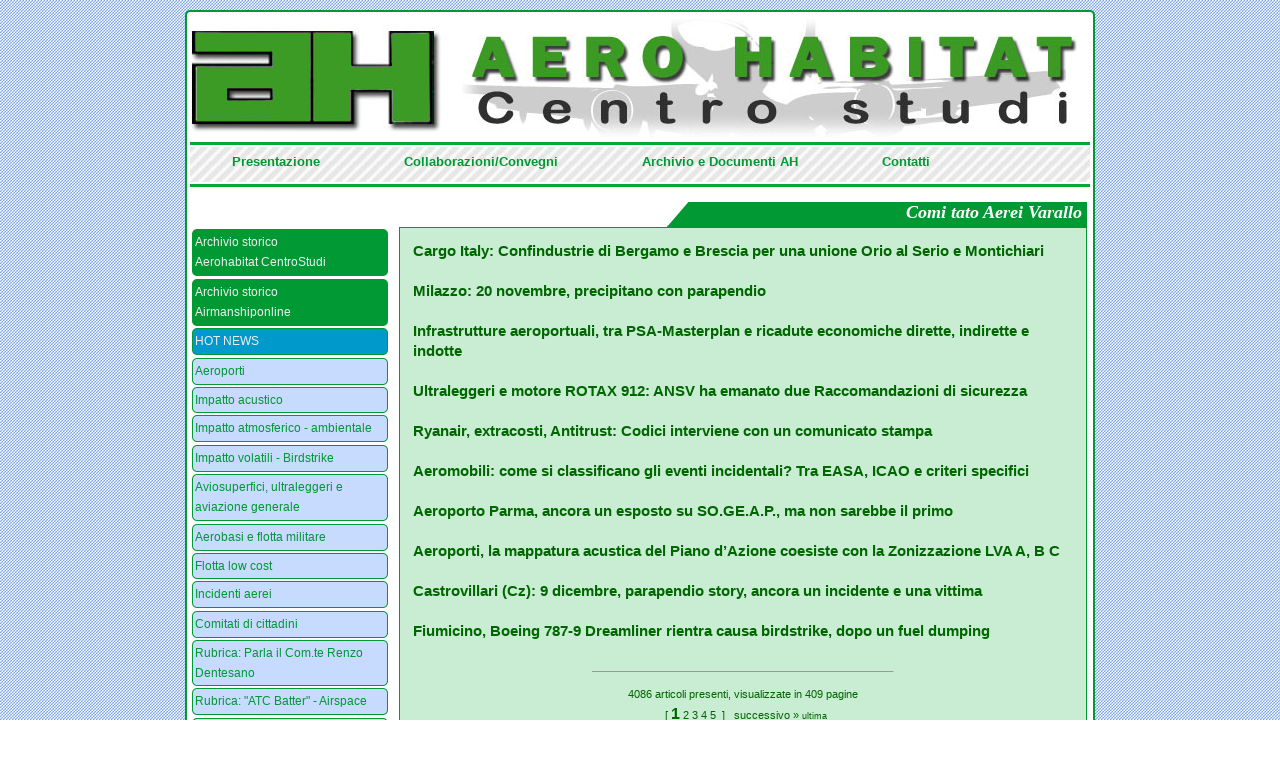

--- FILE ---
content_type: text/html; charset=UTF-8
request_url: https://www.aerohabitat.org/index.php?page=3&tag=Comi%0Atato%20Aerei%20Varallo
body_size: 70419
content:
<!DOCTYPE html PUBLIC "-//W3C//DTD XHTML 1.0 Transitional//EN" "http://www.w3.org/TR/xhtml1/DTD/xhtml1-transitional.dtd">
<html xmlns="http://www.w3.org/1999/xhtml">
<head>
<meta http-equiv="Content-Type" content="text/html; charset=UTF-8" />
<link rel="shortcut icon" href="favicon.ico" type="image/x-icon" />

<title> A E R O H A B I T A T  Centro Studi</title>
<link href="css/stile.css" rel="stylesheet" type="text/css" media="screen" />
<script type="text/JavaScript" src="js/curvycorners.src.js"></script>
<script src="Scripts/swfobject_modified.js" type="text/javascript"></script>
<script type="text/JavaScript">

  addEvent(window, 'load', initCorners);

  function initCorners() {
    var settings = {
      tl: { radius: 5 },
      tr: { radius: 5 },
      bl: { radius: 5 },
      br: { radius: 5 },
      antiAlias: true
    }

    /*
    Usage:

    curvyCorners(settingsObj, selectorStr);
    curvyCorners(settingsObj, Obj1[, Obj2[, Obj3[, . . . [, ObjN]]]]);

    selectorStr ::= complexSelector [, complexSelector]...
    complexSelector ::= singleSelector[ singleSelector]
    singleSelector ::= idType | classType
    idType ::= #id
    classType ::= [tagName].className
    tagName ::= div|p|form|blockquote|frameset // others may work
    className : .name
    selector examples:
      #mydiv p.rounded
      #mypara
      .rounded
    */
    curvyCorners(settings, "#wrapper, li, #cloud");
	    
  }

</script>

<script language="javascript" type="text/javascript" src="bumpbox/mootools.js"></script>
<script language="javascript" type="text/javascript" src="bumpbox/bumpbox.js"></script>
<script language="javascript" type="text/javascript" src="js/lamp.js"></script>
</head>

<body>

<div id="wrapper">

<div id="testata">
<a href="index.php" style="display: block; width: 100%; height: 100%;"></a></div>

<div id="hor_rul" style="margin-bottom: 2px;">&nbsp;</div>

<div id="menu_hor">
<div style="width:900px; margin: 0 auto; background-color:transparent">
 <ul>
  <li><a href="index.php?page=4">Presentazione</a></li>
  <li><a href="index.php?page=5">Collaborazioni/Convegni</a></li>
  <li><a href="index.php?page=6">Archivio e Documenti AH</a></li>
  <li><a href="index.php?page=7">Contatti</a></li>
 </ul>
</div></div>

<div id="hor_rul" style="margin-bottom: 10px;">&nbsp;</div>

<div id="left">
  <ul><li class='archi'><a  class='arch' href='index.php?page=2&cat=arch'>Archivio storico<br />Aerohabitat CentroStudi</a></li><li class='archi'><a  class='arch' href='/airmanshiponline/' target='_new'>Archivio storico<br />Airmanshiponline</a></li><li class='hn'><blink><a  class='arch' href='index.php?page=2&cat=15'>HOT NEWS</a></blink></li><li><a href='index.php?page=2&cat=12'>Aeroporti</a></li><li><a href='index.php?page=2&cat=3'>Impatto acustico</a></li><li><a href='index.php?page=2&cat=4'>Impatto atmosferico - ambientale</a></li><li><a href='index.php?page=2&cat=5'>Impatto volatili - Birdstrike</a></li><li><a href='index.php?page=2&cat=6'>Aviosuperfici, ultraleggeri e aviazione generale</a></li><li><a href='index.php?page=2&cat=7'>Aerobasi e flotta militare</a></li><li><a href='index.php?page=2&cat=8'>Flotta low cost</a></li><li><a href='index.php?page=2&cat=2'>Incidenti aerei</a></li><li><a href='index.php?page=2&cat=37'>Comitati di cittadini</a></li><li><a href='index.php?page=2&cat=9'>Rubrica: Parla il Com.te Renzo Dentesano</a></li><li><a href='index.php?page=2&cat=11'>Rubrica: &quot;ATC Batter&quot; - Airspace</a></li><li><a href='index.php?page=2&cat=10'>&quot;Cold Case&quot; aeronautici italiani</a></li><li><a href='index.php?page=2&cat=33'>Dossier: Cold Case Cessna 650 di Trigoria</a></li><li><a href='index.php?page=2&cat=36'>Rubrica: Anacna - Flash Forward</a></li><li><a href='index.php?page=2&cat=34'>Briefing Aerohabitat</a></li><li><a href='index.php?page=2&cat=35'>Safety Alert di Aerohabitat</a></li><li><a href='index.php?page=2&cat=1'>Linate 8 ottobre: l&#039;altra inchiesta</a></li><li><a href='index.php?page=2&cat=38'>ENAC - ANSV</a></li><li><a href='index.php?page=2&cat=39'>Aviation topics</a></li><li><a href='index.php?page=2&cat=40'>Safety - Security</a></li><li><a href='index.php?page=2&cat=41'>Piano di Rischio aeronautico</a></li><li><a href="javascript:;" onclick="javascript:mostra('sub_log'); ">Login</a></li></ul>
	<div id="sub_log">
	<ul>
	<li>
    <form action="admin/autentica.php" method="post" name="log_in">
    <input name="loginid" id="loginid" type="text" />
    <input name="password" id="password" type="password" />
     ricordami <input name="ricordami" type="checkbox" id="ricordami" class="ric" /> 
    <input id="ok" name="ok" value="login" type="submit" class="inv"/>
    </form>
    </li>
	</ul>
	</div>
		

</ul>

</div>



<div id="cont">

		    
	<div id="testatina">
	Comi
tato Aerei Varallo    </div>    
    
    
    <div id="ant_post_gr">
	<p style="font-weight: bold;"><a href="index.php?page=1&cat=12&tag=Comi
tato Aerei Varallo&id=4174">Cargo Italy: Confindustrie di Bergamo e Brescia per una unione Orio al Serio e Montichiari</a></span> <br /><span style="font-size: 8px;"></span></p><!-- area amm --><!-- fine area amm --><p style="font-weight: bold;"><a href="index.php?page=1&cat=2&tag=Comi
tato Aerei Varallo&id=4173">Milazzo: 20 novembre, precipitano con parapendio</a></span> <br /><span style="font-size: 8px;"></span></p><!-- area amm --><!-- fine area amm --><p style="font-weight: bold;"><a href="index.php?page=1&cat=12&tag=Comi
tato Aerei Varallo&id=4172">Infrastrutture aeroportuali, tra PSA-Masterplan e ricadute economiche dirette, indirette e indotte</a></span> <br /><span style="font-size: 8px;"></span></p><!-- area amm --><!-- fine area amm --><p style="font-weight: bold;"><a href="index.php?page=1&cat=38&tag=Comi
tato Aerei Varallo&id=4171">Ultraleggeri e motore ROTAX 912: ANSV ha emanato due Raccomandazioni di sicurezza</a></span> <br /><span style="font-size: 8px;"></span></p><!-- area amm --><!-- fine area amm --><p style="font-weight: bold;"><a href="index.php?page=1&cat=8&tag=Comi
tato Aerei Varallo&id=4170">Ryanair, extracosti, Antitrust: Codici interviene con un comunicato stampa</a></span> <br /><span style="font-size: 8px;"></span></p><!-- area amm --><!-- fine area amm --><p style="font-weight: bold;"><a href="index.php?page=1&cat=2&tag=Comi
tato Aerei Varallo&id=4169">Aeromobili: come si classificano gli eventi incidentali? Tra EASA, ICAO e criteri specifici</a></span> <br /><span style="font-size: 8px;"></span></p><!-- area amm --><!-- fine area amm --><p style="font-weight: bold;"><a href="index.php?page=1&cat=12&tag=Comi
tato Aerei Varallo&id=4165">Aeroporto Parma, ancora un esposto su SO.GE.A.P., ma non sarebbe il primo</a></span> <br /><span style="font-size: 8px;"></span></p><!-- area amm --><!-- fine area amm --><p style="font-weight: bold;"><a href="index.php?page=1&cat=3&tag=Comi
tato Aerei Varallo&id=4166">Aeroporti, la mappatura acustica del Piano d&rsquo;Azione coesiste con la Zonizzazione LVA A, B C</a></span> <br /><span style="font-size: 8px;"></span></p><!-- area amm --><!-- fine area amm --><p style="font-weight: bold;"><a href="index.php?page=1&cat=2&tag=Comi
tato Aerei Varallo&id=4167">Castrovillari (Cz): 9 dicembre, parapendio story, ancora un incidente e una vittima</a></span> <br /><span style="font-size: 8px;"></span></p><!-- area amm --><!-- fine area amm --><p style="font-weight: bold;"><a href="index.php?page=1&cat=2&tag=Comi
tato Aerei Varallo&id=4168">Fiumicino, Boeing 787-9 Dreamliner rientra causa birdstrike, dopo un fuel dumping</a></span> <br /><span style="font-size: 8px;"></span></p><!-- area amm --><!-- fine area amm --><p> <hr size='1' width='300px' style='text-align: center; margin: 0 auto; margin-bottom: 2px;' /><p style='text-align: center; font-size: 11px'>4086 articoli presenti, visualizzate in 409 pagine<br />
&nbsp;&nbsp;[&nbsp;<span style=' font-size: 12pt; font-weight:bold; '>1</span>  <a href=index.php?pagina=2&tag=Comi
tato%20Aerei%20Varallo&page=3>2</a>  <a href=index.php?pagina=3&tag=Comi
tato%20Aerei%20Varallo&page=3>3</a>  <a href=index.php?pagina=4&tag=Comi
tato%20Aerei%20Varallo&page=3>4</a>  <a href=index.php?pagina=5&tag=Comi
tato%20Aerei%20Varallo&page=3>5</a> &nbsp;]&nbsp;&nbsp; <a href=index.php?pagina=2&tag=Comi
tato%20Aerei%20Varallo&page=3>successivo &raquo;</a> <a href=index.php?pagina=409&tag=Comi
tato%20Aerei%20Varallo&page=3><small>ultima</small></a></p>

	</div>
    
    <div id="foto">
	<img src="foto/Catania, Aeroporti, Aerostazione, Land side, Piano di Rischio.jpg" width="820" height="160" alt="aerohabitat" />    </div>
    <div id="cl">&nbsp;</div>
</div> <!-- cont -->

<div id="cl">&nbsp;</div>

<div id="box">

</div> <!-- box -->

<div id="cl">&nbsp;</div>

<div id="cloud">
		<a style="font-size: 12px" class="nuvola_tag" href="index.php?page=3&tag=" title="'' è presente 35 volte"></a>
<a style="font-size: 12px" class="nuvola_tag" href="index.php?page=3&tag=
Monopolio" title="'
Monopolio' è presente 1 volte">
Monopolio</a>
<a style="font-size: 12px" class="nuvola_tag" href="index.php?page=3&tag= ANSV" title="' ANSV' è presente 1 volte"> ANSV</a>
<a style="font-size: 12px" class="nuvola_tag" href="index.php?page=3&tag= AeCI" title="' AeCI' è presente 1 volte"> AeCI</a>
<a style="font-size: 12px" class="nuvola_tag" href="index.php?page=3&tag= Aeroporto Rimini" title="' Aeroporto Rimini' è presente 1 volte"> Aeroporto Rimini</a>
<a style="font-size: 12px" class="nuvola_tag" href="index.php?page=3&tag= Aeroporto Venezia" title="' Aeroporto Venezia' è presente 1 volte"> Aeroporto Venezia</a>
<a style="font-size: 12px" class="nuvola_tag" href="index.php?page=3&tag= Art. 707 CdN" title="' Art. 707 CdN' è presente 1 volte"> Art. 707 CdN</a>
<a style="font-size: 12px" class="nuvola_tag" href="index.php?page=3&tag= Assaeroporti" title="' Assaeroporti' è presente 1 volte"> Assaeroporti</a>
<a style="font-size: 12px" class="nuvola_tag" href="index.php?page=3&tag= Attentato" title="' Attentato' è presente 1 volte"> Attentato</a>
<a style="font-size: 12px" class="nuvola_tag" href="index.php?page=3&tag= Aviosuperfici" title="' Aviosuperfici' è presente 1 volte"> Aviosuperfici</a>
<a style="font-size: 12px" class="nuvola_tag" href="index.php?page=3&tag= CO2" title="' CO2' è presente 1 volte"> CO2</a>
<a style="font-size: 12px" class="nuvola_tag" href="index.php?page=3&tag= Cabina" title="' Cabina' è presente 1 volte"> Cabina</a>
<a style="font-size: 12px" class="nuvola_tag" href="index.php?page=3&tag= Carbon neutralit&agrave;" title="' Carbon neutralit&agrave;' è presente 1 volte"> Carbon neutralit&agrave;</a>
<a style="font-size: 12px" class="nuvola_tag" href="index.php?page=3&tag= Catullo" title="' Catullo' è presente 1 volte"> Catullo</a>
<a style="font-size: 12px" class="nuvola_tag" href="index.php?page=3&tag= Comuni aeroportuali" title="' Comuni aeroportuali' è presente 1 volte"> Comuni aeroportuali</a>
<a style="font-size: 12px" class="nuvola_tag" href="index.php?page=3&tag= EASA" title="' EASA' è presente 2 volte"> EASA</a>
<a style="font-size: 12px" class="nuvola_tag" href="index.php?page=3&tag= ENAC" title="' ENAC' è presente 2 volte"> ENAC</a>
<a style="font-size: 12px" class="nuvola_tag" href="index.php?page=3&tag= Emergency" title="' Emergency' è presente 1 volte"> Emergency</a>
<a style="font-size: 12px" class="nuvola_tag" href="index.php?page=3&tag= Emergenza" title="' Emergenza' è presente 1 volte"> Emergenza</a>
<a style="font-size: 12px" class="nuvola_tag" href="index.php?page=3&tag= Francia" title="' Francia' è presente 1 volte"> Francia</a>
<a style="font-size: 12px" class="nuvola_tag" href="index.php?page=3&tag= ICAO" title="' ICAO' è presente 1 volte"> ICAO</a>
<a style="font-size: 12px" class="nuvola_tag" href="index.php?page=3&tag= Impatto acustico" title="' Impatto acustico' è presente 1 volte"> Impatto acustico</a>
<a style="font-size: 12px" class="nuvola_tag" href="index.php?page=3&tag= Lavori in pista" title="' Lavori in pista' è presente 1 volte"> Lavori in pista</a>
<a style="font-size: 12px" class="nuvola_tag" href="index.php?page=3&tag= Malborghetto" title="' Malborghetto' è presente 1 volte"> Malborghetto</a>
<a style="font-size: 12px" class="nuvola_tag" href="index.php?page=3&tag= Masterplan" title="' Masterplan' è presente 1 volte"> Masterplan</a>
<a style="font-size: 12px" class="nuvola_tag" href="index.php?page=3&tag= Meteo" title="' Meteo' è presente 1 volte"> Meteo</a>
<a style="font-size: 12px" class="nuvola_tag" href="index.php?page=3&tag= Moncalieri" title="' Moncalieri' è presente 1 volte"> Moncalieri</a>
<a style="font-size: 12px" class="nuvola_tag" href="index.php?page=3&tag= Nocargoparma" title="' Nocargoparma' è presente 1 volte"> Nocargoparma</a>
<a style="font-size: 12px" class="nuvola_tag" href="index.php?page=3&tag= Piccioni" title="' Piccioni' è presente 1 volte"> Piccioni</a>
<a style="font-size: 12px" class="nuvola_tag" href="index.php?page=3&tag= Risk assessment" title="' Risk assessment' è presente 1 volte"> Risk assessment</a>
<a style="font-size: 12px" class="nuvola_tag" href="index.php?page=3&tag= SEA" title="' SEA' è presente 1 volte"> SEA</a>
<a style="font-size: 12px" class="nuvola_tag" href="index.php?page=3&tag= Safety" title="' Safety' è presente 1 volte"> Safety</a>
<a style="font-size: 12px" class="nuvola_tag" href="index.php?page=3&tag= T TEN" title="' T TEN' è presente 1 volte"> T TEN</a>
<a style="font-size: 12px" class="nuvola_tag" href="index.php?page=3&tag= TAR Lazio" title="' TAR Lazio' è presente 1 volte"> TAR Lazio</a>
<a style="font-size: 12px" class="nuvola_tag" href="index.php?page=3&tag= Ultraleggeri" title="' Ultraleggeri' è presente 1 volte"> Ultraleggeri</a>
<a style="font-size: 12px" class="nuvola_tag" href="index.php?page=3&tag= VIA" title="' VIA' è presente 1 volte"> VIA</a>
<a style="font-size: 12px" class="nuvola_tag" href="index.php?page=3&tag=&egrave; stata confermata l&rsquo;operativit&agrave;.

Sar&agrave;" title="'&egrave; stata confermata l&rsquo;operativit&agrave;.

Sar&agrave;' è presente 1 volte">&egrave; stata confermata l&rsquo;operativit&agrave;.

Sar&agrave;</a>
<a style="font-size: 12px" class="nuvola_tag" href="index.php?page=3&tag=&nbsp;Piper PA-28-180 Cherokee" title="'&nbsp;Piper PA-28-180 Cherokee' è presente 1 volte">&nbsp;Piper PA-28-180 Cherokee</a>
<a style="font-size: 12px" class="nuvola_tag" href="index.php?page=3&tag=&quot;118&quot;" title="'&quot;118&quot;' è presente 1 volte">&quot;118&quot;</a>
<a style="font-size: 12px" class="nuvola_tag" href="index.php?page=3&tag=1 Eng out" title="'1 Eng out' è presente 1 volte">1 Eng out</a>
<a style="font-size: 12px" class="nuvola_tag" href="index.php?page=3&tag=100 Compagnie" title="'100 Compagnie' è presente 1 volte">100 Compagnie</a>
<a style="font-size: 12px" class="nuvola_tag" href="index.php?page=3&tag=100 anni" title="'100 anni' è presente 1 volte">100 anni</a>
<a style="font-size: 12px" class="nuvola_tag" href="index.php?page=3&tag=1035 metri" title="'1035 metri' è presente 1 volte">1035 metri</a>
<a style="font-size: 12px" class="nuvola_tag" href="index.php?page=3&tag=2" title="'2' è presente 1 volte">2</a>
<a style="font-size: 12px" class="nuvola_tag" href="index.php?page=3&tag=16" title="'16' è presente 1 volte">16</a>
<a style="font-size: 12px" class="nuvola_tag" href="index.php?page=3&tag=16.300" title="'16.300' è presente 1 volte">16.300</a>
<a style="font-size: 12px" class="nuvola_tag" href="index.php?page=3&tag=22.500" title="'22.500' è presente 1 volte">22.500</a>
<a style="font-size: 12px" class="nuvola_tag" href="index.php?page=3&tag=118" title="'118' è presente 1 volte">118</a>
<a style="font-size: 12px" class="nuvola_tag" href="index.php?page=3&tag=120 metri" title="'120 metri' è presente 1 volte">120 metri</a>
<a style="font-size: 12px" class="nuvola_tag" href="index.php?page=3&tag=13 km" title="'13 km' è presente 5 volte">13 km</a>
<a style="font-size: 12px" class="nuvola_tag" href="index.php?page=3&tag=13km" title="'13km' è presente 1 volte">13km</a>
<a style="font-size: 12px" class="nuvola_tag" href="index.php?page=3&tag=16300 voli" title="'16300 voli' è presente 2 volte">16300 voli</a>
<a style="font-size: 12px" class="nuvola_tag" href="index.php?page=3&tag=1655 mt" title="'1655 mt' è presente 1 volte">1655 mt</a>
<a style="font-size: 12px" class="nuvola_tag" href="index.php?page=3&tag=17 Stormo" title="'17 Stormo' è presente 1 volte">17 Stormo</a>
<a style="font-size: 12px" class="nuvola_tag" href="index.php?page=3&tag=2002/49 CE" title="'2002/49 CE' è presente 1 volte">2002/49 CE</a>
<a style="font-size: 12px" class="nuvola_tag" href="index.php?page=3&tag=2200 metri" title="'2200 metri' è presente 1 volte">2200 metri</a>
<a style="font-size: 12px" class="nuvola_tag" href="index.php?page=3&tag=2200 mt" title="'2200 mt' è presente 1 volte">2200 mt</a>
<a style="font-size: 12px" class="nuvola_tag" href="index.php?page=3&tag=2250 kg" title="'2250 kg' è presente 1 volte">2250 kg</a>
<a style="font-size: 12px" class="nuvola_tag" href="index.php?page=3&tag=240 metri" title="'240 metri' è presente 3 volte">240 metri</a>
<a style="font-size: 12px" class="nuvola_tag" href="index.php?page=3&tag=240 metri
" title="'240 metri
' è presente 1 volte">240 metri
</a>
<a style="font-size: 12px" class="nuvola_tag" href="index.php?page=3&tag=2j" title="'2j' è presente 1 volte">2j</a>
<a style="font-size: 12px" class="nuvola_tag" href="index.php?page=3&tag=300 mila/litri" title="'300 mila/litri' è presente 1 volte">300 mila/litri</a>
<a style="font-size: 12px" class="nuvola_tag" href="index.php?page=3&tag=300 movimenti" title="'300 movimenti' è presente 1 volte">300 movimenti</a>
<a style="font-size: 12px" class="nuvola_tag" href="index.php?page=3&tag=31 Stormo" title="'31 Stormo' è presente 3 volte">31 Stormo</a>
<a style="font-size: 12px" class="nuvola_tag" href="index.php?page=3&tag=321" title="'321' è presente 1 volte">321</a>
<a style="font-size: 12px" class="nuvola_tag" href="index.php?page=3&tag=37 Stormo" title="'37 Stormo' è presente 1 volte">37 Stormo</a>
<a style="font-size: 12px" class="nuvola_tag" href="index.php?page=3&tag=4 Pista" title="'4 Pista' è presente 1 volte">4 Pista</a>
<a style="font-size: 12px" class="nuvola_tag" href="index.php?page=3&tag=40 ANNI DOPO" title="'40 ANNI DOPO' è presente 1 volte">40 ANNI DOPO</a>
<a style="font-size: 12px" class="nuvola_tag" href="index.php?page=3&tag=44 Ettari" title="'44 Ettari' è presente 1 volte">44 Ettari</a>
<a style="font-size: 12px" class="nuvola_tag" href="index.php?page=3&tag=46 Aerobrigata" title="'46 Aerobrigata' è presente 4 volte">46 Aerobrigata</a>
<a style="font-size: 12px" class="nuvola_tag" href="index.php?page=3&tag=46 Stormo" title="'46 Stormo' è presente 1 volte">46 Stormo</a>
<a style="font-size: 12px" class="nuvola_tag" href="index.php?page=3&tag=46&deg; Aerobrigata" title="'46&deg; Aerobrigata' è presente 1 volte">46&deg; Aerobrigata</a>
<a style="font-size: 12px" class="nuvola_tag" href="index.php?page=3&tag=5" title="'5' è presente 9 volte">5</a>
<a style="font-size: 12px" class="nuvola_tag" href="index.php?page=3&tag=5 euro" title="'5 euro' è presente 1 volte">5 euro</a>
<a style="font-size: 12px" class="nuvola_tag" href="index.php?page=3&tag=5 tonnellate" title="'5 tonnellate' è presente 1 volte">5 tonnellate</a>
<a style="font-size: 12px" class="nuvola_tag" href="index.php?page=3&tag=5G" title="'5G' è presente 10 volte">5G</a>
<a style="font-size: 12px" class="nuvola_tag" href="index.php?page=3&tag=60 Lva" title="'60 Lva' è presente 7 volte">60 Lva</a>
<a style="font-size: 12px" class="nuvola_tag" href="index.php?page=3&tag=60 decibel" title="'60 decibel' è presente 1 volte">60 decibel</a>
<a style="font-size: 12px" class="nuvola_tag" href="index.php?page=3&tag=60LVA" title="'60LVA' è presente 1 volte">60LVA</a>
<a style="font-size: 12px" class="nuvola_tag" href="index.php?page=3&tag=65  decibel" title="'65  decibel' è presente 1 volte">65  decibel</a>
<a style="font-size: 12px" class="nuvola_tag" href="index.php?page=3&tag=65 Lca" title="'65 Lca' è presente 1 volte">65 Lca</a>
<a style="font-size: 12px" class="nuvola_tag" href="index.php?page=3&tag=65 Lva" title="'65 Lva' è presente 6 volte">65 Lva</a>
<a style="font-size: 12px" class="nuvola_tag" href="index.php?page=3&tag=65 dbl" title="'65 dbl' è presente 1 volte">65 dbl</a>
<a style="font-size: 12px" class="nuvola_tag" href="index.php?page=3&tag=65Lva" title="'65Lva' è presente 5 volte">65Lva</a>
<a style="font-size: 12px" class="nuvola_tag" href="index.php?page=3&tag=70 Lva" title="'70 Lva' è presente 1 volte">70 Lva</a>
<a style="font-size: 12px" class="nuvola_tag" href="index.php?page=3&tag=707 CdN" title="'707 CdN' è presente 4 volte">707 CdN</a>
<a style="font-size: 12px" class="nuvola_tag" href="index.php?page=3&tag=715" title="'715' è presente 1 volte">715</a>
<a style="font-size: 12px" class="nuvola_tag" href="index.php?page=3&tag=715 CdN" title="'715 CdN' è presente 2 volte">715 CdN</a>
<a style="font-size: 12px" class="nuvola_tag" href="index.php?page=3&tag=72&deg; Stormo" title="'72&deg; Stormo' è presente 1 volte">72&deg; Stormo</a>
<a style="font-size: 12px" class="nuvola_tag" href="index.php?page=3&tag=737 800 MAX" title="'737 800 MAX' è presente 1 volte">737 800 MAX</a>
<a style="font-size: 12px" class="nuvola_tag" href="index.php?page=3&tag=737-800 MAX" title="'737-800 MAX' è presente 1 volte">737-800 MAX</a>
<a style="font-size: 12px" class="nuvola_tag" href="index.php?page=3&tag=75 La" title="'75 La' è presente 1 volte">75 La</a>
<a style="font-size: 12px" class="nuvola_tag" href="index.php?page=3&tag=75 Lva" title="'75 Lva' è presente 5 volte">75 Lva</a>
<a style="font-size: 12px" class="nuvola_tag" href="index.php?page=3&tag=75Lva" title="'75Lva' è presente 1 volte">75Lva</a>
<a style="font-size: 12px" class="nuvola_tag" href="index.php?page=3&tag=8 Ottobre" title="'8 Ottobre' è presente 2 volte">8 Ottobre</a>
<a style="font-size: 12px" class="nuvola_tag" href="index.php?page=3&tag=8 ottobre 2001" title="'8 ottobre 2001' è presente 1 volte">8 ottobre 2001</a>
<a style="font-size: 12px" class="nuvola_tag" href="index.php?page=3&tag=9 Stormo" title="'9 Stormo' è presente 1 volte">9 Stormo</a>
<a style="font-size: 12px" class="nuvola_tag" href="index.php?page=3&tag=900" title="'900' è presente 1 volte">900</a>
<a style="font-size: 12px" class="nuvola_tag" href="index.php?page=3&tag=A - CDM" title="'A - CDM' è presente 2 volte">A - CDM</a>
<a style="font-size: 12px" class="nuvola_tag" href="index.php?page=3&tag=A -CDM" title="'A -CDM' è presente 1 volte">A -CDM</a>
<a style="font-size: 12px" class="nuvola_tag" href="index.php?page=3&tag=A 300" title="'A 300' è presente 1 volte">A 300</a>
<a style="font-size: 12px" class="nuvola_tag" href="index.php?page=3&tag=A 310" title="'A 310' è presente 1 volte">A 310</a>
<a style="font-size: 12px" class="nuvola_tag" href="index.php?page=3&tag=A 319" title="'A 319' è presente 1 volte">A 319</a>
<a style="font-size: 12px" class="nuvola_tag" href="index.php?page=3&tag=A 320" title="'A 320' è presente 9 volte">A 320</a>
<a style="font-size: 12px" class="nuvola_tag" href="index.php?page=3&tag=A 321" title="'A 321' è presente 1 volte">A 321</a>
<a style="font-size: 12px" class="nuvola_tag" href="index.php?page=3&tag=A 340" title="'A 340' è presente 1 volte">A 340</a>
<a style="font-size: 12px" class="nuvola_tag" href="index.php?page=3&tag=A 345" title="'A 345' è presente 1 volte">A 345</a>
<a style="font-size: 12px" class="nuvola_tag" href="index.php?page=3&tag=A 346" title="'A 346' è presente 3 volte">A 346</a>
<a style="font-size: 12px" class="nuvola_tag" href="index.php?page=3&tag=A 350" title="'A 350' è presente 1 volte">A 350</a>
<a style="font-size: 12px" class="nuvola_tag" href="index.php?page=3&tag=A 350 B3" title="'A 350 B3' è presente 1 volte">A 350 B3</a>
<a style="font-size: 12px" class="nuvola_tag" href="index.php?page=3&tag=A 380" title="'A 380' è presente 1 volte">A 380</a>
<a style="font-size: 12px" class="nuvola_tag" href="index.php?page=3&tag=A!vifauna" title="'A!vifauna' è presente 1 volte">A!vifauna</a>
<a style="font-size: 12px" class="nuvola_tag" href="index.php?page=3&tag=A- CDM" title="'A- CDM' è presente 1 volte">A- CDM</a>
<a style="font-size: 12px" class="nuvola_tag" href="index.php?page=3&tag=A-CDM" title="'A-CDM' è presente 1 volte">A-CDM</a>
<a style="font-size: 12px" class="nuvola_tag" href="index.php?page=3&tag=A. Spessotto" title="'A. Spessotto' è presente 1 volte">A. Spessotto</a>
<a style="font-size: 12px" class="nuvola_tag" href="index.php?page=3&tag=A.M.I." title="'A.M.I.' è presente 5 volte">A.M.I.</a>
<a style="font-size: 12px" class="nuvola_tag" href="index.php?page=3&tag=A220-300" title="'A220-300' è presente 1 volte">A220-300</a>
<a style="font-size: 12px" class="nuvola_tag" href="index.php?page=3&tag=A318 C" title="'A318 C' è presente 1 volte">A318 C</a>
<a style="font-size: 12px" class="nuvola_tag" href="index.php?page=3&tag=A319" title="'A319' è presente 1 volte">A319</a>
<a style="font-size: 12px" class="nuvola_tag" href="index.php?page=3&tag=A320" title="'A320' è presente 3 volte">A320</a>
<a style="font-size: 12px" class="nuvola_tag" href="index.php?page=3&tag=A350B3" title="'A350B3' è presente 1 volte">A350B3</a>
<a style="font-size: 12px" class="nuvola_tag" href="index.php?page=3&tag=AA300" title="'AA300' è presente 1 volte">AA300</a>
<a style="font-size: 12px" class="nuvola_tag" href="index.php?page=3&tag=AAIB" title="'AAIB' è presente 2 volte">AAIB</a>
<a style="font-size: 12px" class="nuvola_tag" href="index.php?page=3&tag=AB 205" title="'AB 205' è presente 2 volte">AB 205</a>
<a style="font-size: 12px" class="nuvola_tag" href="index.php?page=3&tag=AB 206" title="'AB 206' è presente 1 volte">AB 206</a>
<a style="font-size: 12px" class="nuvola_tag" href="index.php?page=3&tag=ABD AIRPORT SpA" title="'ABD AIRPORT SpA' è presente 1 volte">ABD AIRPORT SpA</a>
<a style="font-size: 12px" class="nuvola_tag" href="index.php?page=3&tag=ABeM" title="'ABeM' è presente 1 volte">ABeM</a>
<a style="font-size: 12px" class="nuvola_tag" href="index.php?page=3&tag=AC" title="'AC' è presente 1 volte">AC</a>
<a style="font-size: 12px" class="nuvola_tag" href="index.php?page=3&tag=ACA" title="'ACA' è presente 1 volte">ACA</a>
<a style="font-size: 12px" class="nuvola_tag" href="index.php?page=3&tag=ACC" title="'ACC' è presente 1 volte">ACC</a>
<a style="font-size: 12px" class="nuvola_tag" href="index.php?page=3&tag=ACGCOM" title="'ACGCOM' è presente 1 volte">ACGCOM</a>
<a style="font-size: 12px" class="nuvola_tag" href="index.php?page=3&tag=ACI" title="'ACI' è presente 13 volte">ACI</a>
<a style="font-size: 12px" class="nuvola_tag" href="index.php?page=3&tag=ACI Europe" title="'ACI Europe' è presente 7 volte">ACI Europe</a>
<a style="font-size: 12px" class="nuvola_tag" href="index.php?page=3&tag=ACI Europea" title="'ACI Europea' è presente 1 volte">ACI Europea</a>
<a style="font-size: 12px" class="nuvola_tag" href="index.php?page=3&tag=ACI World" title="'ACI World' è presente 1 volte">ACI World</a>
<a style="font-size: 12px" class="nuvola_tag" href="index.php?page=3&tag=ACRP" title="'ACRP' è presente 3 volte">ACRP</a>
<a style="font-size: 12px" class="nuvola_tag" href="index.php?page=3&tag=AD" title="'AD' è presente 7 volte">AD</a>
<a style="font-size: 12px" class="nuvola_tag" href="index.php?page=3&tag=ADA" title="'ADA' è presente 1 volte">ADA</a>
<a style="font-size: 12px" class="nuvola_tag" href="index.php?page=3&tag=ADP" title="'ADP' è presente 1 volte">ADP</a>
<a style="font-size: 12px" class="nuvola_tag" href="index.php?page=3&tag=ADR" title="'ADR' è presente 58 volte">ADR</a>
<a style="font-size: 12px" class="nuvola_tag" href="index.php?page=3&tag=ADS" title="'ADS' è presente 8 volte">ADS</a>
<a style="font-size: 12px" class="nuvola_tag" href="index.php?page=3&tag=ADS-B" title="'ADS-B' è presente 1 volte">ADS-B</a>
<a style="font-size: 12px" class="nuvola_tag" href="index.php?page=3&tag=ADSM" title="'ADSM' è presente 1 volte">ADSM</a>
<a style="font-size: 12px" class="nuvola_tag" href="index.php?page=3&tag=ADUC" title="'ADUC' è presente 2 volte">ADUC</a>
<a style="font-size: 12px" class="nuvola_tag" href="index.php?page=3&tag=AEA" title="'AEA' è presente 2 volte">AEA</a>
<a style="font-size: 12px" class="nuvola_tag" href="index.php?page=3&tag=AEDES" title="'AEDES' è presente 1 volte">AEDES</a>
<a style="font-size: 12px" class="nuvola_tag" href="index.php?page=3&tag=AEDP" title="'AEDP' è presente 1 volte">AEDP</a>
<a style="font-size: 12px" class="nuvola_tag" href="index.php?page=3&tag=AEDP 1" title="'AEDP 1' è presente 1 volte">AEDP 1</a>
<a style="font-size: 12px" class="nuvola_tag" href="index.php?page=3&tag=AEDP 2" title="'AEDP 2' è presente 1 volte">AEDP 2</a>
<a style="font-size: 12px" class="nuvola_tag" href="index.php?page=3&tag=AEDT" title="'AEDT' è presente 79 volte">AEDT</a>
<a style="font-size: 12px" class="nuvola_tag" href="index.php?page=3&tag=AEM" title="'AEM' è presente 2 volte">AEM</a>
<a style="font-size: 12px" class="nuvola_tag" href="index.php?page=3&tag=AERTRE" title="'AERTRE' è presente 21 volte">AERTRE</a>
<a style="font-size: 12px" class="nuvola_tag" href="index.php?page=3&tag=AERTRE Comitati cittadini" title="'AERTRE Comitati cittadini' è presente 1 volte">AERTRE Comitati cittadini</a>
<a style="font-size: 12px" class="nuvola_tag" href="index.php?page=3&tag=AESA" title="'AESA' è presente 1 volte">AESA</a>
<a style="font-size: 12px" class="nuvola_tag" href="index.php?page=3&tag=AETD" title="'AETD' è presente 1 volte">AETD</a>
<a style="font-size: 12px" class="nuvola_tag" href="index.php?page=3&tag=AETRE" title="'AETRE' è presente 1 volte">AETRE</a>
<a style="font-size: 12px" class="nuvola_tag" href="index.php?page=3&tag=AF 447" title="'AF 447' è presente 3 volte">AF 447</a>
<a style="font-size: 12px" class="nuvola_tag" href="index.php?page=3&tag=AGCM" title="'AGCM' è presente 3 volte">AGCM</a>
<a style="font-size: 12px" class="nuvola_tag" href="index.php?page=3&tag=AGCOM" title="'AGCOM' è presente 1 volte">AGCOM</a>
<a style="font-size: 12px" class="nuvola_tag" href="index.php?page=3&tag=AH 64" title="'AH 64' è presente 1 volte">AH 64</a>
<a style="font-size: 12px" class="nuvola_tag" href="index.php?page=3&tag=AI" title="'AI' è presente 2 volte">AI</a>
<a style="font-size: 12px" class="nuvola_tag" href="index.php?page=3&tag=AI Space" title="'AI Space' è presente 1 volte">AI Space</a>
<a style="font-size: 12px" class="nuvola_tag" href="index.php?page=3&tag=AIA" title="'AIA' è presente 4 volte">AIA</a>
<a style="font-size: 12px" class="nuvola_tag" href="index.php?page=3&tag=AICAI" title="'AICAI' è presente 1 volte">AICAI</a>
<a style="font-size: 12px" class="nuvola_tag" href="index.php?page=3&tag=AICALF" title="'AICALF' è presente 3 volte">AICALF</a>
<a style="font-size: 12px" class="nuvola_tag" href="index.php?page=3&tag=AIFA" title="'AIFA' è presente 1 volte">AIFA</a>
<a style="font-size: 12px" class="nuvola_tag" href="index.php?page=3&tag=AIP Italia" title="'AIP Italia' è presente 2 volte">AIP Italia</a>
<a style="font-size: 12px" class="nuvola_tag" href="index.php?page=3&tag=ALPA" title="'ALPA' è presente 3 volte">ALPA</a>
<a style="font-size: 12px" class="nuvola_tag" href="index.php?page=3&tag=ALberghi" title="'ALberghi' è presente 4 volte">ALberghi</a>
<a style="font-size: 12px" class="nuvola_tag" href="index.php?page=3&tag=AMAN" title="'AMAN' è presente 1 volte">AMAN</a>
<a style="font-size: 12px" class="nuvola_tag" href="index.php?page=3&tag=AMC/GM" title="'AMC/GM' è presente 1 volte">AMC/GM</a>
<a style="font-size: 12px" class="nuvola_tag" href="index.php?page=3&tag=AMI" title="'AMI' è presente 70 volte">AMI</a>
<a style="font-size: 12px" class="nuvola_tag" href="index.php?page=3&tag=AMS" title="'AMS' è presente 3 volte">AMS</a>
<a style="font-size: 12px" class="nuvola_tag" href="index.php?page=3&tag=AMSV" title="'AMSV' è presente 1 volte">AMSV</a>
<a style="font-size: 12px" class="nuvola_tag" href="index.php?page=3&tag=AMX" title="'AMX' è presente 2 volte">AMX</a>
<a style="font-size: 12px" class="nuvola_tag" href="index.php?page=3&tag=AMbientem Sottosuolo e suolo" title="'AMbientem Sottosuolo e suolo' è presente 1 volte">AMbientem Sottosuolo e suolo</a>
<a style="font-size: 12px" class="nuvola_tag" href="index.php?page=3&tag=ANA" title="'ANA' è presente 5 volte">ANA</a>
<a style="font-size: 12px" class="nuvola_tag" href="index.php?page=3&tag=ANAC" title="'ANAC' è presente 7 volte">ANAC</a>
<a style="font-size: 12px" class="nuvola_tag" href="index.php?page=3&tag=ANASE" title="'ANASE' è presente 1 volte">ANASE</a>
<a style="font-size: 12px" class="nuvola_tag" href="index.php?page=3&tag=ANAV" title="'ANAV' è presente 1 volte">ANAV</a>
<a style="font-size: 12px" class="nuvola_tag" href="index.php?page=3&tag=ANCAI" title="'ANCAI' è presente 12 volte">ANCAI</a>
<a style="font-size: 12px" class="nuvola_tag" href="index.php?page=3&tag=ANCAT 77" title="'ANCAT 77' è presente 1 volte">ANCAT 77</a>
<a style="font-size: 12px" class="nuvola_tag" href="index.php?page=3&tag=ANCI" title="'ANCI' è presente 3 volte">ANCI</a>
<a style="font-size: 12px" class="nuvola_tag" href="index.php?page=3&tag=ANIMA" title="'ANIMA' è presente 1 volte">ANIMA</a>
<a style="font-size: 12px" class="nuvola_tag" href="index.php?page=3&tag=ANPAC" title="'ANPAC' è presente 10 volte">ANPAC</a>
<a style="font-size: 12px" class="nuvola_tag" href="index.php?page=3&tag=ANPAV" title="'ANPAV' è presente 1 volte">ANPAV</a>
<a style="font-size: 12px" class="nuvola_tag" href="index.php?page=3&tag=ANSC" title="'ANSC' è presente 2 volte">ANSC</a>
<a style="font-size: 12px" class="nuvola_tag" href="index.php?page=3&tag=ANSP" title="'ANSP' è presente 1 volte">ANSP</a>
<a style="font-size: 24px" class="nuvola_tag" href="index.php?page=3&tag=ANSV" title="'ANSV' è presente 1273 volte">ANSV</a>
<a style="font-size: 12px" class="nuvola_tag" href="index.php?page=3&tag=ANSV
" title="'ANSV
' è presente 1 volte">ANSV
</a>
<a style="font-size: 12px" class="nuvola_tag" href="index.php?page=3&tag=ANSV Safety" title="'ANSV Safety' è presente 1 volte">ANSV Safety</a>
<a style="font-size: 12px" class="nuvola_tag" href="index.php?page=3&tag=ANSV; AeCI" title="'ANSV; AeCI' è presente 1 volte">ANSV; AeCI</a>
<a style="font-size: 12px" class="nuvola_tag" href="index.php?page=3&tag=ANSV; Comitati" title="'ANSV; Comitati' è presente 1 volte">ANSV; Comitati</a>
<a style="font-size: 12px" class="nuvola_tag" href="index.php?page=3&tag=ANSV; ENAC" title="'ANSV; ENAC' è presente 2 volte">ANSV; ENAC</a>
<a style="font-size: 12px" class="nuvola_tag" href="index.php?page=3&tag=ANSV; Personale di volo" title="'ANSV; Personale di volo' è presente 1 volte">ANSV; Personale di volo</a>
<a style="font-size: 12px" class="nuvola_tag" href="index.php?page=3&tag=ANSV; Ultraleggeri" title="'ANSV; Ultraleggeri' è presente 1 volte">ANSV; Ultraleggeri</a>
<a style="font-size: 12px" class="nuvola_tag" href="index.php?page=3&tag=ANSVBoeing 767-400" title="'ANSVBoeing 767-400' è presente 1 volte">ANSVBoeing 767-400</a>
<a style="font-size: 12px" class="nuvola_tag" href="index.php?page=3&tag=AOC" title="'AOC' è presente 1 volte">AOC</a>
<a style="font-size: 12px" class="nuvola_tag" href="index.php?page=3&tag=AOPA" title="'AOPA' è presente 2 volte">AOPA</a>
<a style="font-size: 12px" class="nuvola_tag" href="index.php?page=3&tag=APAT" title="'APAT' è presente 1 volte">APAT</a>
<a style="font-size: 12px" class="nuvola_tag" href="index.php?page=3&tag=APE" title="'APE' è presente 1 volte">APE</a>
<a style="font-size: 12px" class="nuvola_tag" href="index.php?page=3&tag=APP" title="'APP' è presente 1 volte">APP</a>
<a style="font-size: 13px" class="nuvola_tag" href="index.php?page=3&tag=APR" title="'APR' è presente 108 volte">APR</a>
<a style="font-size: 12px" class="nuvola_tag" href="index.php?page=3&tag=APR. ENAC" title="'APR. ENAC' è presente 1 volte">APR. ENAC</a>
<a style="font-size: 12px" class="nuvola_tag" href="index.php?page=3&tag=APR; Incidenti" title="'APR; Incidenti' è presente 1 volte">APR; Incidenti</a>
<a style="font-size: 12px" class="nuvola_tag" href="index.php?page=3&tag=APT 01B" title="'APT 01B' è presente 1 volte">APT 01B</a>
<a style="font-size: 12px" class="nuvola_tag" href="index.php?page=3&tag=APT 1 B" title="'APT 1 B' è presente 1 volte">APT 1 B</a>
<a style="font-size: 12px" class="nuvola_tag" href="index.php?page=3&tag=APT 26" title="'APT 26' è presente 2 volte">APT 26</a>
<a style="font-size: 12px" class="nuvola_tag" href="index.php?page=3&tag=APT 26A" title="'APT 26A' è presente 1 volte">APT 26A</a>
<a style="font-size: 12px" class="nuvola_tag" href="index.php?page=3&tag=APU" title="'APU' è presente 1 volte">APU</a>
<a style="font-size: 12px" class="nuvola_tag" href="index.php?page=3&tag=ARC" title="'ARC' è presente 1 volte">ARC</a>
<a style="font-size: 12px" class="nuvola_tag" href="index.php?page=3&tag=ARPA" title="'ARPA' è presente 56 volte">ARPA</a>
<a style="font-size: 12px" class="nuvola_tag" href="index.php?page=3&tag=ARPA Campania" title="'ARPA Campania' è presente 2 volte">ARPA Campania</a>
<a style="font-size: 12px" class="nuvola_tag" href="index.php?page=3&tag=ARPA Lazio" title="'ARPA Lazio' è presente 3 volte">ARPA Lazio</a>
<a style="font-size: 12px" class="nuvola_tag" href="index.php?page=3&tag=ARPA Lombardia" title="'ARPA Lombardia' è presente 14 volte">ARPA Lombardia</a>
<a style="font-size: 12px" class="nuvola_tag" href="index.php?page=3&tag=ARPA Piemonte" title="'ARPA Piemonte' è presente 5 volte">ARPA Piemonte</a>
<a style="font-size: 12px" class="nuvola_tag" href="index.php?page=3&tag=ARPA Veneto" title="'ARPA Veneto' è presente 2 volte">ARPA Veneto</a>
<a style="font-size: 12px" class="nuvola_tag" href="index.php?page=3&tag=ARPAC" title="'ARPAC' è presente 1 volte">ARPAC</a>
<a style="font-size: 12px" class="nuvola_tag" href="index.php?page=3&tag=ARPAL" title="'ARPAL' è presente 1 volte">ARPAL</a>
<a style="font-size: 12px" class="nuvola_tag" href="index.php?page=3&tag=ARPAS" title="'ARPAS' è presente 1 volte">ARPAS</a>
<a style="font-size: 12px" class="nuvola_tag" href="index.php?page=3&tag=ARPAT" title="'ARPAT' è presente 4 volte">ARPAT</a>
<a style="font-size: 12px" class="nuvola_tag" href="index.php?page=3&tag=ARPAV" title="'ARPAV' è presente 4 volte">ARPAV</a>
<a style="font-size: 12px" class="nuvola_tag" href="index.php?page=3&tag=AS 350" title="'AS 350' è presente 1 volte">AS 350</a>
<a style="font-size: 12px" class="nuvola_tag" href="index.php?page=3&tag=AS 350 B3" title="'AS 350 B3' è presente 1 volte">AS 350 B3</a>
<a style="font-size: 12px" class="nuvola_tag" href="index.php?page=3&tag=AS315 Lama" title="'AS315 Lama' è presente 1 volte">AS315 Lama</a>
<a style="font-size: 12px" class="nuvola_tag" href="index.php?page=3&tag=AS350" title="'AS350' è presente 3 volte">AS350</a>
<a style="font-size: 12px" class="nuvola_tag" href="index.php?page=3&tag=ASC 2023" title="'ASC 2023' è presente 1 volte">ASC 2023</a>
<a style="font-size: 12px" class="nuvola_tag" href="index.php?page=3&tag=ASI" title="'ASI' è presente 1 volte">ASI</a>
<a style="font-size: 12px" class="nuvola_tag" href="index.php?page=3&tag=ASL" title="'ASL' è presente 3 volte">ASL</a>
<a style="font-size: 12px" class="nuvola_tag" href="index.php?page=3&tag=ASN" title="'ASN' è presente 1 volte">ASN</a>
<a style="font-size: 12px" class="nuvola_tag" href="index.php?page=3&tag=ASNV" title="'ASNV' è presente 14 volte">ASNV</a>
<a style="font-size: 12px" class="nuvola_tag" href="index.php?page=3&tag=AST" title="'AST' è presente 1 volte">AST</a>
<a style="font-size: 12px" class="nuvola_tag" href="index.php?page=3&tag=ATA" title="'ATA' è presente 1 volte">ATA</a>
<a style="font-size: 12px" class="nuvola_tag" href="index.php?page=3&tag=ATC" title="'ATC' è presente 23 volte">ATC</a>
<a style="font-size: 12px" class="nuvola_tag" href="index.php?page=3&tag=ATC Batter" title="'ATC Batter' è presente 17 volte">ATC Batter</a>
<a style="font-size: 12px" class="nuvola_tag" href="index.php?page=3&tag=ATC Control" title="'ATC Control' è presente 1 volte">ATC Control</a>
<a style="font-size: 12px" class="nuvola_tag" href="index.php?page=3&tag=ATC Milano" title="'ATC Milano' è presente 1 volte">ATC Milano</a>
<a style="font-size: 12px" class="nuvola_tag" href="index.php?page=3&tag=ATCO" title="'ATCO' è presente 1 volte">ATCO</a>
<a style="font-size: 12px" class="nuvola_tag" href="index.php?page=3&tag=ATI" title="'ATI' è presente 1 volte">ATI</a>
<a style="font-size: 12px" class="nuvola_tag" href="index.php?page=3&tag=ATI TECH" title="'ATI TECH' è presente 1 volte">ATI TECH</a>
<a style="font-size: 12px" class="nuvola_tag" href="index.php?page=3&tag=ATIS" title="'ATIS' è presente 1 volte">ATIS</a>
<a style="font-size: 12px" class="nuvola_tag" href="index.php?page=3&tag=ATM" title="'ATM' è presente 2 volte">ATM</a>
<a style="font-size: 12px" class="nuvola_tag" href="index.php?page=3&tag=ATM 07" title="'ATM 07' è presente 1 volte">ATM 07</a>
<a style="font-size: 12px" class="nuvola_tag" href="index.php?page=3&tag=ATR 42" title="'ATR 42' è presente 2 volte">ATR 42</a>
<a style="font-size: 12px" class="nuvola_tag" href="index.php?page=3&tag=ATR 42-500" title="'ATR 42-500' è presente 2 volte">ATR 42-500</a>
<a style="font-size: 12px" class="nuvola_tag" href="index.php?page=3&tag=ATR 72" title="'ATR 72' è presente 18 volte">ATR 72</a>
<a style="font-size: 12px" class="nuvola_tag" href="index.php?page=3&tag=ATR42" title="'ATR42' è presente 1 volte">ATR42</a>
<a style="font-size: 12px" class="nuvola_tag" href="index.php?page=3&tag=ATR72" title="'ATR72' è presente 2 volte">ATR72</a>
<a style="font-size: 12px" class="nuvola_tag" href="index.php?page=3&tag=ATS" title="'ATS' è presente 2 volte">ATS</a>
<a style="font-size: 12px" class="nuvola_tag" href="index.php?page=3&tag=ATSB" title="'ATSB' è presente 19 volte">ATSB</a>
<a style="font-size: 12px" class="nuvola_tag" href="index.php?page=3&tag=ATZ" title="'ATZ' è presente 2 volte">ATZ</a>
<a style="font-size: 12px" class="nuvola_tag" href="index.php?page=3&tag=AU" title="'AU' è presente 1 volte">AU</a>
<a style="font-size: 12px" class="nuvola_tag" href="index.php?page=3&tag=AUSL" title="'AUSL' è presente 1 volte">AUSL</a>
<a style="font-size: 12px" class="nuvola_tag" href="index.php?page=3&tag=AUSL Bologna" title="'AUSL Bologna' è presente 1 volte">AUSL Bologna</a>
<a style="font-size: 12px" class="nuvola_tag" href="index.php?page=3&tag=AV-88 Harrier" title="'AV-88 Harrier' è presente 1 volte">AV-88 Harrier</a>
<a style="font-size: 12px" class="nuvola_tag" href="index.php?page=3&tag=AVCP" title="'AVCP' è presente 1 volte">AVCP</a>
<a style="font-size: 12px" class="nuvola_tag" href="index.php?page=3&tag=AVES" title="'AVES' è presente 2 volte">AVES</a>
<a style="font-size: 12px" class="nuvola_tag" href="index.php?page=3&tag=AVES Vega" title="'AVES Vega' è presente 1 volte">AVES Vega</a>
<a style="font-size: 12px" class="nuvola_tag" href="index.php?page=3&tag=AVRO" title="'AVRO' è presente 1 volte">AVRO</a>
<a style="font-size: 12px" class="nuvola_tag" href="index.php?page=3&tag=AVRO J85" title="'AVRO J85' è presente 1 volte">AVRO J85</a>
<a style="font-size: 12px" class="nuvola_tag" href="index.php?page=3&tag=AVifauna" title="'AVifauna' è presente 7 volte">AVifauna</a>
<a style="font-size: 12px" class="nuvola_tag" href="index.php?page=3&tag=AW 109" title="'AW 109' è presente 1 volte">AW 109</a>
<a style="font-size: 12px" class="nuvola_tag" href="index.php?page=3&tag=AW 139" title="'AW 139' è presente 2 volte">AW 139</a>
<a style="font-size: 12px" class="nuvola_tag" href="index.php?page=3&tag=AW 609" title="'AW 609' è presente 2 volte">AW 609</a>
<a style="font-size: 12px" class="nuvola_tag" href="index.php?page=3&tag=AW119" title="'AW119' è presente 1 volte">AW119</a>
<a style="font-size: 12px" class="nuvola_tag" href="index.php?page=3&tag=AW129" title="'AW129' è presente 1 volte">AW129</a>
<a style="font-size: 12px" class="nuvola_tag" href="index.php?page=3&tag=AWHERO" title="'AWHERO' è presente 1 volte">AWHERO</a>
<a style="font-size: 12px" class="nuvola_tag" href="index.php?page=3&tag=AZ 568" title="'AZ 568' è presente 1 volte">AZ 568</a>
<a style="font-size: 12px" class="nuvola_tag" href="index.php?page=3&tag=Aasaeroporti" title="'Aasaeroporti' è presente 1 volte">Aasaeroporti</a>
<a style="font-size: 12px" class="nuvola_tag" href="index.php?page=3&tag=Ab 212" title="'Ab 212' è presente 1 volte">Ab 212</a>
<a style="font-size: 12px" class="nuvola_tag" href="index.php?page=3&tag=Abilitazione" title="'Abilitazione' è presente 1 volte">Abilitazione</a>
<a style="font-size: 12px" class="nuvola_tag" href="index.php?page=3&tag=Abort take off" title="'Abort take off' è presente 2 volte">Abort take off</a>
<a style="font-size: 12px" class="nuvola_tag" href="index.php?page=3&tag=Abruzzo" title="'Abruzzo' è presente 1 volte">Abruzzo</a>
<a style="font-size: 12px" class="nuvola_tag" href="index.php?page=3&tag=Abu Dhabi" title="'Abu Dhabi' è presente 2 volte">Abu Dhabi</a>
<a style="font-size: 12px" class="nuvola_tag" href="index.php?page=3&tag=Abuso d&#039;ufficio" title="'Abuso d&#039;ufficio' è presente 1 volte">Abuso d&#039;ufficio</a>
<a style="font-size: 12px" class="nuvola_tag" href="index.php?page=3&tag=AcDI" title="'AcDI' è presente 8 volte">AcDI</a>
<a style="font-size: 12px" class="nuvola_tag" href="index.php?page=3&tag=Accoglienza" title="'Accoglienza' è presente 1 volte">Accoglienza</a>
<a style="font-size: 12px" class="nuvola_tag" href="index.php?page=3&tag=Accordi Programma" title="'Accordi Programma' è presente 1 volte">Accordi Programma</a>
<a style="font-size: 12px" class="nuvola_tag" href="index.php?page=3&tag=Accordo di Programma" title="'Accordo di Programma' è presente 4 volte">Accordo di Programma</a>
<a style="font-size: 12px" class="nuvola_tag" href="index.php?page=3&tag=AcdI
" title="'AcdI
' è presente 1 volte">AcdI
</a>
<a style="font-size: 12px" class="nuvola_tag" href="index.php?page=3&tag=Acidi" title="'Acidi' è presente 1 volte">Acidi</a>
<a style="font-size: 12px" class="nuvola_tag" href="index.php?page=3&tag=Acquacoltura" title="'Acquacoltura' è presente 2 volte">Acquacoltura</a>
<a style="font-size: 12px" class="nuvola_tag" href="index.php?page=3&tag=Acque reflue" title="'Acque reflue' è presente 1 volte">Acque reflue</a>
<a style="font-size: 12px" class="nuvola_tag" href="index.php?page=3&tag=Acrobazia" title="'Acrobazia' è presente 5 volte">Acrobazia</a>
<a style="font-size: 12px" class="nuvola_tag" href="index.php?page=3&tag=Action Plan" title="'Action Plan' è presente 2 volte">Action Plan</a>
<a style="font-size: 12px" class="nuvola_tag" href="index.php?page=3&tag=Acustico" title="'Acustico' è presente 2 volte">Acustico</a>
<a style="font-size: 12px" class="nuvola_tag" href="index.php?page=3&tag=AdCI" title="'AdCI' è presente 1 volte">AdCI</a>
<a style="font-size: 12px" class="nuvola_tag" href="index.php?page=3&tag=Adana" title="'Adana' è presente 1 volte">Adana</a>
<a style="font-size: 12px" class="nuvola_tag" href="index.php?page=3&tag=Addizionale Comunale" title="'Addizionale Comunale' è presente 33 volte">Addizionale Comunale</a>
<a style="font-size: 12px" class="nuvola_tag" href="index.php?page=3&tag=Addizionale Comunali" title="'Addizionale Comunali' è presente 1 volte">Addizionale Comunali</a>
<a style="font-size: 12px" class="nuvola_tag" href="index.php?page=3&tag=Adiconsum" title="'Adiconsum' è presente 1 volte">Adiconsum</a>
<a style="font-size: 12px" class="nuvola_tag" href="index.php?page=3&tag=Adusbef" title="'Adusbef' è presente 1 volte">Adusbef</a>
<a style="font-size: 15px" class="nuvola_tag" href="index.php?page=3&tag=AeCI" title="'AeCI' è presente 346 volte">AeCI</a>
<a style="font-size: 12px" class="nuvola_tag" href="index.php?page=3&tag=Aeeroporto Fiumicino" title="'Aeeroporto Fiumicino' è presente 1 volte">Aeeroporto Fiumicino</a>
<a style="font-size: 12px" class="nuvola_tag" href="index.php?page=3&tag=Aeobasi" title="'Aeobasi' è presente 1 volte">Aeobasi</a>
<a style="font-size: 12px" class="nuvola_tag" href="index.php?page=3&tag=Aer Adria" title="'Aer Adria' è presente 1 volte">Aer Adria</a>
<a style="font-size: 12px" class="nuvola_tag" href="index.php?page=3&tag=Aeradria" title="'Aeradria' è presente 4 volte">Aeradria</a>
<a style="font-size: 12px" class="nuvola_tag" href="index.php?page=3&tag=Aerei Pilotaggio Remoto" title="'Aerei Pilotaggio Remoto' è presente 1 volte">Aerei Pilotaggio Remoto</a>
<a style="font-size: 12px" class="nuvola_tag" href="index.php?page=3&tag=Aerei a pilotaggio remoto" title="'Aerei a pilotaggio remoto' è presente 1 volte">Aerei a pilotaggio remoto</a>
<a style="font-size: 12px" class="nuvola_tag" href="index.php?page=3&tag=Aerei acrobatici" title="'Aerei acrobatici' è presente 1 volte">Aerei acrobatici</a>
<a style="font-size: 12px" class="nuvola_tag" href="index.php?page=3&tag=Aerei arzilli" title="'Aerei arzilli' è presente 2 volte">Aerei arzilli</a>
<a style="font-size: 12px" class="nuvola_tag" href="index.php?page=3&tag=Aerei obsoleti" title="'Aerei obsoleti' è presente 1 volte">Aerei obsoleti</a>
<a style="font-size: 12px" class="nuvola_tag" href="index.php?page=3&tag=Aerei storici" title="'Aerei storici' è presente 1 volte">Aerei storici</a>
<a style="font-size: 12px" class="nuvola_tag" href="index.php?page=3&tag=Aereo critico" title="'Aereo critico' è presente 4 volte">Aereo critico</a>
<a style="font-size: 12px" class="nuvola_tag" href="index.php?page=3&tag=Aereo riferimento" title="'Aereo riferimento' è presente 1 volte">Aereo riferimento</a>
<a style="font-size: 12px" class="nuvola_tag" href="index.php?page=3&tag=Aereo scomparso" title="'Aereo scomparso' è presente 1 volte">Aereo scomparso</a>
<a style="font-size: 12px" class="nuvola_tag" href="index.php?page=3&tag=Aereoporti" title="'Aereoporti' è presente 1 volte">Aereoporti</a>
<a style="font-size: 12px" class="nuvola_tag" href="index.php?page=3&tag=Aeriporti" title="'Aeriporti' è presente 1 volte">Aeriporti</a>
<a style="font-size: 12px" class="nuvola_tag" href="index.php?page=3&tag=Aermacchi" title="'Aermacchi' è presente 5 volte">Aermacchi</a>
<a style="font-size: 12px" class="nuvola_tag" href="index.php?page=3&tag=Aermacchi 339" title="'Aermacchi 339' è presente 2 volte">Aermacchi 339</a>
<a style="font-size: 12px" class="nuvola_tag" href="index.php?page=3&tag=Aermacchi 346" title="'Aermacchi 346' è presente 2 volte">Aermacchi 346</a>
<a style="font-size: 12px" class="nuvola_tag" href="index.php?page=3&tag=Aermachi 339" title="'Aermachi 339' è presente 1 volte">Aermachi 339</a>
<a style="font-size: 12px" class="nuvola_tag" href="index.php?page=3&tag=Aero Club Calcinate" title="'Aero Club Calcinate' è presente 1 volte">Aero Club Calcinate</a>
<a style="font-size: 12px" class="nuvola_tag" href="index.php?page=3&tag=Aero Club Friulano" title="'Aero Club Friulano' è presente 2 volte">Aero Club Friulano</a>
<a style="font-size: 12px" class="nuvola_tag" href="index.php?page=3&tag=Aero Club Italia" title="'Aero Club Italia' è presente 9 volte">Aero Club Italia</a>
<a style="font-size: 12px" class="nuvola_tag" href="index.php?page=3&tag=Aero Club Terme Comano" title="'Aero Club Terme Comano' è presente 1 volte">Aero Club Terme Comano</a>
<a style="font-size: 12px" class="nuvola_tag" href="index.php?page=3&tag=Aero Commander 520" title="'Aero Commander 520' è presente 1 volte">Aero Commander 520</a>
<a style="font-size: 12px" class="nuvola_tag" href="index.php?page=3&tag=Aero un Italia" title="'Aero un Italia' è presente 1 volte">Aero un Italia</a>
<a style="font-size: 12px" class="nuvola_tag" href="index.php?page=3&tag=AeroGaviota" title="'AeroGaviota' è presente 1 volte">AeroGaviota</a>
<a style="font-size: 12px" class="nuvola_tag" href="index.php?page=3&tag=AeroItalia" title="'AeroItalia' è presente 2 volte">AeroItalia</a>
<a style="font-size: 12px" class="nuvola_tag" href="index.php?page=3&tag=Aerobase" title="'Aerobase' è presente 6 volte">Aerobase</a>
<a style="font-size: 12px" class="nuvola_tag" href="index.php?page=3&tag=Aerobase Comani" title="'Aerobase Comani' è presente 1 volte">Aerobase Comani</a>
<a style="font-size: 12px" class="nuvola_tag" href="index.php?page=3&tag=Aerobase Latina" title="'Aerobase Latina' è presente 1 volte">Aerobase Latina</a>
<a style="font-size: 13px" class="nuvola_tag" href="index.php?page=3&tag=Aerobasi" title="'Aerobasi' è presente 132 volte">Aerobasi</a>
<a style="font-size: 12px" class="nuvola_tag" href="index.php?page=3&tag=Aerobasi; Mozioni" title="'Aerobasi; Mozioni' è presente 1 volte">Aerobasi; Mozioni</a>
<a style="font-size: 12px" class="nuvola_tag" href="index.php?page=3&tag=Aerocampi" title="'Aerocampi' è presente 1 volte">Aerocampi</a>
<a style="font-size: 12px" class="nuvola_tag" href="index.php?page=3&tag=Aeroclub" title="'Aeroclub' è presente 1 volte">Aeroclub</a>
<a style="font-size: 12px" class="nuvola_tag" href="index.php?page=3&tag=Aeroclub Far East" title="'Aeroclub Far East' è presente 1 volte">Aeroclub Far East</a>
<a style="font-size: 12px" class="nuvola_tag" href="index.php?page=3&tag=Aeroclub Friulano" title="'Aeroclub Friulano' è presente 2 volte">Aeroclub Friulano</a>
<a style="font-size: 12px" class="nuvola_tag" href="index.php?page=3&tag=Aeroclub Italia" title="'Aeroclub Italia' è presente 6 volte">Aeroclub Italia</a>
<a style="font-size: 12px" class="nuvola_tag" href="index.php?page=3&tag=Aeroclub d&#039;Italia" title="'Aeroclub d&#039;Italia' è presente 1 volte">Aeroclub d&#039;Italia</a>
<a style="font-size: 12px" class="nuvola_tag" href="index.php?page=3&tag=Aeroclub. AeCI" title="'Aeroclub. AeCI' è presente 1 volte">Aeroclub. AeCI</a>
<a style="font-size: 12px" class="nuvola_tag" href="index.php?page=3&tag=Aerodorica" title="'Aerodorica' è presente 2 volte">Aerodorica</a>
<a style="font-size: 12px" class="nuvola_tag" href="index.php?page=3&tag=Aerodrome" title="'Aerodrome' è presente 1 volte">Aerodrome</a>
<a style="font-size: 12px" class="nuvola_tag" href="index.php?page=3&tag=Aerodromi" title="'Aerodromi' è presente 1 volte">Aerodromi</a>
<a style="font-size: 12px" class="nuvola_tag" href="index.php?page=3&tag=Aeroflot" title="'Aeroflot' è presente 2 volte">Aeroflot</a>
<a style="font-size: 12px" class="nuvola_tag" href="index.php?page=3&tag=Aerohabitat" title="'Aerohabitat' è presente 2 volte">Aerohabitat</a>
<a style="font-size: 12px" class="nuvola_tag" href="index.php?page=3&tag=Aerokinee" title="'Aerokinee' è presente 1 volte">Aerokinee</a>
<a style="font-size: 12px" class="nuvola_tag" href="index.php?page=3&tag=Aeroline" title="'Aeroline' è presente 6 volte">Aeroline</a>
<a style="font-size: 12px" class="nuvola_tag" href="index.php?page=3&tag=Aerolinea" title="'Aerolinea' è presente 2 volte">Aerolinea</a>
<a style="font-size: 13px" class="nuvola_tag" href="index.php?page=3&tag=Aerolinee" title="'Aerolinee' è presente 132 volte">Aerolinee</a>
<a style="font-size: 12px" class="nuvola_tag" href="index.php?page=3&tag=Aeromexico" title="'Aeromexico' è presente 1 volte">Aeromexico</a>
<a style="font-size: 12px" class="nuvola_tag" href="index.php?page=3&tag=Aeromezzi Pilotaggio Remoto" title="'Aeromezzi Pilotaggio Remoto' è presente 1 volte">Aeromezzi Pilotaggio Remoto</a>
<a style="font-size: 12px" class="nuvola_tag" href="index.php?page=3&tag=Aeromobili" title="'Aeromobili' è presente 4 volte">Aeromobili</a>
<a style="font-size: 12px" class="nuvola_tag" href="index.php?page=3&tag=Aeromodelli" title="'Aeromodelli' è presente 3 volte">Aeromodelli</a>
<a style="font-size: 12px" class="nuvola_tag" href="index.php?page=3&tag=Aeromoili Pilotaggio Remoto" title="'Aeromoili Pilotaggio Remoto' è presente 1 volte">Aeromoili Pilotaggio Remoto</a>
<a style="font-size: 12px" class="nuvola_tag" href="index.php?page=3&tag=Aeronautica  Militare Italiana" title="'Aeronautica  Militare Italiana' è presente 1 volte">Aeronautica  Militare Italiana</a>
<a style="font-size: 12px" class="nuvola_tag" href="index.php?page=3&tag=Aeronautica Italiana" title="'Aeronautica Italiana' è presente 1 volte">Aeronautica Italiana</a>
<a style="font-size: 12px" class="nuvola_tag" href="index.php?page=3&tag=Aeronautica Militare Italiana" title="'Aeronautica Militare Italiana' è presente 36 volte">Aeronautica Militare Italiana</a>
<a style="font-size: 12px" class="nuvola_tag" href="index.php?page=3&tag=Aeronautica militare" title="'Aeronautica militare' è presente 2 volte">Aeronautica militare</a>
<a style="font-size: 12px" class="nuvola_tag" href="index.php?page=3&tag=Aeronavigabilit&agrave;" title="'Aeronavigabilit&agrave;' è presente 1 volte">Aeronavigabilit&agrave;</a>
<a style="font-size: 12px" class="nuvola_tag" href="index.php?page=3&tag=Aeronavigabilita&#039;" title="'Aeronavigabilita&#039;' è presente 1 volte">Aeronavigabilita&#039;</a>
<a style="font-size: 12px" class="nuvola_tag" href="index.php?page=3&tag=Aerooorti" title="'Aerooorti' è presente 1 volte">Aerooorti</a>
<a style="font-size: 12px" class="nuvola_tag" href="index.php?page=3&tag=Aeroporo Bergamo" title="'Aeroporo Bergamo' è presente 1 volte">Aeroporo Bergamo</a>
<a style="font-size: 12px" class="nuvola_tag" href="index.php?page=3&tag=Aeroporo Capodichino" title="'Aeroporo Capodichino' è presente 1 volte">Aeroporo Capodichino</a>
<a style="font-size: 22px" class="nuvola_tag" href="index.php?page=3&tag=Aeroporti" title="'Aeroporti' è presente 1108 volte">Aeroporti</a>
<a style="font-size: 12px" class="nuvola_tag" href="index.php?page=3&tag=Aeroporti 4D" title="'Aeroporti 4D' è presente 1 volte">Aeroporti 4D</a>
<a style="font-size: 12px" class="nuvola_tag" href="index.php?page=3&tag=Aeroporti Bari" title="'Aeroporti Bari' è presente 1 volte">Aeroporti Bari</a>
<a style="font-size: 12px" class="nuvola_tag" href="index.php?page=3&tag=Aeroporti Calabria" title="'Aeroporti Calabria' è presente 2 volte">Aeroporti Calabria</a>
<a style="font-size: 12px" class="nuvola_tag" href="index.php?page=3&tag=Aeroporti Campani" title="'Aeroporti Campani' è presente 3 volte">Aeroporti Campani</a>
<a style="font-size: 12px" class="nuvola_tag" href="index.php?page=3&tag=Aeroporti Emiliano-romagnoli" title="'Aeroporti Emiliano-romagnoli' è presente 1 volte">Aeroporti Emiliano-romagnoli</a>
<a style="font-size: 12px" class="nuvola_tag" href="index.php?page=3&tag=Aeroporti Militari" title="'Aeroporti Militari' è presente 1 volte">Aeroporti Militari</a>
<a style="font-size: 12px" class="nuvola_tag" href="index.php?page=3&tag=Aeroporti Nord Est" title="'Aeroporti Nord Est' è presente 1 volte">Aeroporti Nord Est</a>
<a style="font-size: 12px" class="nuvola_tag" href="index.php?page=3&tag=Aeroporti Regionali" title="'Aeroporti Regionali' è presente 3 volte">Aeroporti Regionali</a>
<a style="font-size: 12px" class="nuvola_tag" href="index.php?page=3&tag=Aeroporti Romani" title="'Aeroporti Romani' è presente 1 volte">Aeroporti Romani</a>
<a style="font-size: 12px" class="nuvola_tag" href="index.php?page=3&tag=Aeroporti Sardi" title="'Aeroporti Sardi' è presente 1 volte">Aeroporti Sardi</a>
<a style="font-size: 12px" class="nuvola_tag" href="index.php?page=3&tag=Aeroporti Sicilia" title="'Aeroporti Sicilia' è presente 1 volte">Aeroporti Sicilia</a>
<a style="font-size: 12px" class="nuvola_tag" href="index.php?page=3&tag=Aeroporti Toscani" title="'Aeroporti Toscani' è presente 9 volte">Aeroporti Toscani</a>
<a style="font-size: 12px" class="nuvola_tag" href="index.php?page=3&tag=Aeroporti Toscano" title="'Aeroporti Toscano' è presente 1 volte">Aeroporti Toscano</a>
<a style="font-size: 12px" class="nuvola_tag" href="index.php?page=3&tag=Aeroporti Veneti" title="'Aeroporti Veneti' è presente 1 volte">Aeroporti Veneti</a>
<a style="font-size: 12px" class="nuvola_tag" href="index.php?page=3&tag=Aeroporti del Garda" title="'Aeroporti del Garda' è presente 6 volte">Aeroporti del Garda</a>
<a style="font-size: 12px" class="nuvola_tag" href="index.php?page=3&tag=Aeroporti di Puglia" title="'Aeroporti di Puglia' è presente 12 volte">Aeroporti di Puglia</a>
<a style="font-size: 12px" class="nuvola_tag" href="index.php?page=3&tag=Aeroporti di Roma" title="'Aeroporti di Roma' è presente 3 volte">Aeroporti di Roma</a>
<a style="font-size: 12px" class="nuvola_tag" href="index.php?page=3&tag=Aeroporti interesse nazionale" title="'Aeroporti interesse nazionale' è presente 1 volte">Aeroporti interesse nazionale</a>
<a style="font-size: 12px" class="nuvola_tag" href="index.php?page=3&tag=Aeroporti lombardi" title="'Aeroporti lombardi' è presente 1 volte">Aeroporti lombardi</a>
<a style="font-size: 12px" class="nuvola_tag" href="index.php?page=3&tag=Aeroporti minori" title="'Aeroporti minori' è presente 9 volte">Aeroporti minori</a>
<a style="font-size: 12px" class="nuvola_tag" href="index.php?page=3&tag=Aeroporti pericolosi" title="'Aeroporti pericolosi' è presente 1 volte">Aeroporti pericolosi</a>
<a style="font-size: 12px" class="nuvola_tag" href="index.php?page=3&tag=Aeroporti siciliani" title="'Aeroporti siciliani' è presente 2 volte">Aeroporti siciliani</a>
<a style="font-size: 12px" class="nuvola_tag" href="index.php?page=3&tag=Aeroporti strategici" title="'Aeroporti strategici' è presente 6 volte">Aeroporti strategici</a>
<a style="font-size: 12px" class="nuvola_tag" href="index.php?page=3&tag=Aeroporti2030" title="'Aeroporti2030' è presente 6 volte">Aeroporti2030</a>
<a style="font-size: 12px" class="nuvola_tag" href="index.php?page=3&tag=Aeroporto" title="'Aeroporto' è presente 3 volte">Aeroporto</a>
<a style="font-size: 12px" class="nuvola_tag" href="index.php?page=3&tag=Aeroporto  Firenze" title="'Aeroporto  Firenze' è presente 1 volte">Aeroporto  Firenze</a>
<a style="font-size: 12px" class="nuvola_tag" href="index.php?page=3&tag=Aeroporto A. Canova" title="'Aeroporto A. Canova' è presente 1 volte">Aeroporto A. Canova</a>
<a style="font-size: 12px" class="nuvola_tag" href="index.php?page=3&tag=Aeroporto Albenga" title="'Aeroporto Albenga' è presente 1 volte">Aeroporto Albenga</a>
<a style="font-size: 12px" class="nuvola_tag" href="index.php?page=3&tag=Aeroporto Alessandria" title="'Aeroporto Alessandria' è presente 1 volte">Aeroporto Alessandria</a>
<a style="font-size: 12px" class="nuvola_tag" href="index.php?page=3&tag=Aeroporto Alghero" title="'Aeroporto Alghero' è presente 3 volte">Aeroporto Alghero</a>
<a style="font-size: 12px" class="nuvola_tag" href="index.php?page=3&tag=Aeroporto Ancona" title="'Aeroporto Ancona' è presente 4 volte">Aeroporto Ancona</a>
<a style="font-size: 12px" class="nuvola_tag" href="index.php?page=3&tag=Aeroporto Aosta" title="'Aeroporto Aosta' è presente 1 volte">Aeroporto Aosta</a>
<a style="font-size: 12px" class="nuvola_tag" href="index.php?page=3&tag=Aeroporto Avana" title="'Aeroporto Avana' è presente 1 volte">Aeroporto Avana</a>
<a style="font-size: 12px" class="nuvola_tag" href="index.php?page=3&tag=Aeroporto Bergamo" title="'Aeroporto Bergamo' è presente 28 volte">Aeroporto Bergamo</a>
<a style="font-size: 12px" class="nuvola_tag" href="index.php?page=3&tag=Aeroporto Bologna" title="'Aeroporto Bologna' è presente 33 volte">Aeroporto Bologna</a>
<a style="font-size: 12px" class="nuvola_tag" href="index.php?page=3&tag=Aeroporto Bolzano" title="'Aeroporto Bolzano' è presente 3 volte">Aeroporto Bolzano</a>
<a style="font-size: 12px" class="nuvola_tag" href="index.php?page=3&tag=Aeroporto Boufarik" title="'Aeroporto Boufarik' è presente 1 volte">Aeroporto Boufarik</a>
<a style="font-size: 12px" class="nuvola_tag" href="index.php?page=3&tag=Aeroporto Brescia" title="'Aeroporto Brescia' è presente 2 volte">Aeroporto Brescia</a>
<a style="font-size: 12px" class="nuvola_tag" href="index.php?page=3&tag=Aeroporto Bresso" title="'Aeroporto Bresso' è presente 1 volte">Aeroporto Bresso</a>
<a style="font-size: 12px" class="nuvola_tag" href="index.php?page=3&tag=Aeroporto Brindisi" title="'Aeroporto Brindisi' è presente 6 volte">Aeroporto Brindisi</a>
<a style="font-size: 12px" class="nuvola_tag" href="index.php?page=3&tag=Aeroporto Cagliari" title="'Aeroporto Cagliari' è presente 3 volte">Aeroporto Cagliari</a>
<a style="font-size: 12px" class="nuvola_tag" href="index.php?page=3&tag=Aeroporto Canova" title="'Aeroporto Canova' è presente 2 volte">Aeroporto Canova</a>
<a style="font-size: 12px" class="nuvola_tag" href="index.php?page=3&tag=Aeroporto Capodichino" title="'Aeroporto Capodichino' è presente 15 volte">Aeroporto Capodichino</a>
<a style="font-size: 12px" class="nuvola_tag" href="index.php?page=3&tag=Aeroporto Caselle" title="'Aeroporto Caselle' è presente 1 volte">Aeroporto Caselle</a>
<a style="font-size: 12px" class="nuvola_tag" href="index.php?page=3&tag=Aeroporto Catania" title="'Aeroporto Catania' è presente 5 volte">Aeroporto Catania</a>
<a style="font-size: 12px" class="nuvola_tag" href="index.php?page=3&tag=Aeroporto Catullo" title="'Aeroporto Catullo' è presente 2 volte">Aeroporto Catullo</a>
<a style="font-size: 12px" class="nuvola_tag" href="index.php?page=3&tag=Aeroporto Ciampino" title="'Aeroporto Ciampino' è presente 17 volte">Aeroporto Ciampino</a>
<a style="font-size: 12px" class="nuvola_tag" href="index.php?page=3&tag=Aeroporto Comiso" title="'Aeroporto Comiso' è presente 4 volte">Aeroporto Comiso</a>
<a style="font-size: 12px" class="nuvola_tag" href="index.php?page=3&tag=Aeroporto Crotone" title="'Aeroporto Crotone' è presente 6 volte">Aeroporto Crotone</a>
<a style="font-size: 12px" class="nuvola_tag" href="index.php?page=3&tag=Aeroporto Duca D&#039;Aosta" title="'Aeroporto Duca D&#039;Aosta' è presente 1 volte">Aeroporto Duca D&#039;Aosta</a>
<a style="font-size: 12px" class="nuvola_tag" href="index.php?page=3&tag=Aeroporto FVG" title="'Aeroporto FVG' è presente 12 volte">Aeroporto FVG</a>
<a style="font-size: 12px" class="nuvola_tag" href="index.php?page=3&tag=Aeroporto Firenze" title="'Aeroporto Firenze' è presente 12 volte">Aeroporto Firenze</a>
<a style="font-size: 12px" class="nuvola_tag" href="index.php?page=3&tag=Aeroporto Fiumicino" title="'Aeroporto Fiumicino' è presente 21 volte">Aeroporto Fiumicino</a>
<a style="font-size: 12px" class="nuvola_tag" href="index.php?page=3&tag=Aeroporto Fontanarossa" title="'Aeroporto Fontanarossa' è presente 1 volte">Aeroporto Fontanarossa</a>
<a style="font-size: 12px" class="nuvola_tag" href="index.php?page=3&tag=Aeroporto Forl&igrave;" title="'Aeroporto Forl&igrave;' è presente 3 volte">Aeroporto Forl&igrave;</a>
<a style="font-size: 12px" class="nuvola_tag" href="index.php?page=3&tag=Aeroporto Forli" title="'Aeroporto Forli' è presente 6 volte">Aeroporto Forli</a>
<a style="font-size: 12px" class="nuvola_tag" href="index.php?page=3&tag=Aeroporto Francoforte" title="'Aeroporto Francoforte' è presente 1 volte">Aeroporto Francoforte</a>
<a style="font-size: 12px" class="nuvola_tag" href="index.php?page=3&tag=Aeroporto Gatwick" title="'Aeroporto Gatwick' è presente 1 volte">Aeroporto Gatwick</a>
<a style="font-size: 12px" class="nuvola_tag" href="index.php?page=3&tag=Aeroporto Genova" title="'Aeroporto Genova' è presente 11 volte">Aeroporto Genova</a>
<a style="font-size: 12px" class="nuvola_tag" href="index.php?page=3&tag=Aeroporto Gorizia" title="'Aeroporto Gorizia' è presente 7 volte">Aeroporto Gorizia</a>
<a style="font-size: 12px" class="nuvola_tag" href="index.php?page=3&tag=Aeroporto Grazzanise" title="'Aeroporto Grazzanise' è presente 3 volte">Aeroporto Grazzanise</a>
<a style="font-size: 12px" class="nuvola_tag" href="index.php?page=3&tag=Aeroporto Jacksonville" title="'Aeroporto Jacksonville' è presente 1 volte">Aeroporto Jacksonville</a>
<a style="font-size: 12px" class="nuvola_tag" href="index.php?page=3&tag=Aeroporto Khartoum" title="'Aeroporto Khartoum' è presente 1 volte">Aeroporto Khartoum</a>
<a style="font-size: 12px" class="nuvola_tag" href="index.php?page=3&tag=Aeroporto Lamezia Terme" title="'Aeroporto Lamezia Terme' è presente 4 volte">Aeroporto Lamezia Terme</a>
<a style="font-size: 12px" class="nuvola_tag" href="index.php?page=3&tag=Aeroporto Lampedusa" title="'Aeroporto Lampedusa' è presente 2 volte">Aeroporto Lampedusa</a>
<a style="font-size: 12px" class="nuvola_tag" href="index.php?page=3&tag=Aeroporto Linate" title="'Aeroporto Linate' è presente 5 volte">Aeroporto Linate</a>
<a style="font-size: 12px" class="nuvola_tag" href="index.php?page=3&tag=Aeroporto Malpensa" title="'Aeroporto Malpensa' è presente 49 volte">Aeroporto Malpensa</a>
<a style="font-size: 12px" class="nuvola_tag" href="index.php?page=3&tag=Aeroporto Marina di Campo" title="'Aeroporto Marina di Campo' è presente 1 volte">Aeroporto Marina di Campo</a>
<a style="font-size: 12px" class="nuvola_tag" href="index.php?page=3&tag=Aeroporto Mattarello" title="'Aeroporto Mattarello' è presente 1 volte">Aeroporto Mattarello</a>
<a style="font-size: 12px" class="nuvola_tag" href="index.php?page=3&tag=Aeroporto Messina" title="'Aeroporto Messina' è presente 1 volte">Aeroporto Messina</a>
<a style="font-size: 12px" class="nuvola_tag" href="index.php?page=3&tag=Aeroporto Montichiari" title="'Aeroporto Montichiari' è presente 2 volte">Aeroporto Montichiari</a>
<a style="font-size: 12px" class="nuvola_tag" href="index.php?page=3&tag=Aeroporto Mosca" title="'Aeroporto Mosca' è presente 1 volte">Aeroporto Mosca</a>
<a style="font-size: 12px" class="nuvola_tag" href="index.php?page=3&tag=Aeroporto Moscardini" title="'Aeroporto Moscardini' è presente 1 volte">Aeroporto Moscardini</a>
<a style="font-size: 12px" class="nuvola_tag" href="index.php?page=3&tag=Aeroporto Napoli" title="'Aeroporto Napoli' è presente 10 volte">Aeroporto Napoli</a>
<a style="font-size: 12px" class="nuvola_tag" href="index.php?page=3&tag=Aeroporto Nizza" title="'Aeroporto Nizza' è presente 1 volte">Aeroporto Nizza</a>
<a style="font-size: 12px" class="nuvola_tag" href="index.php?page=3&tag=Aeroporto Olbia" title="'Aeroporto Olbia' è presente 1 volte">Aeroporto Olbia</a>
<a style="font-size: 12px" class="nuvola_tag" href="index.php?page=3&tag=Aeroporto Ordu" title="'Aeroporto Ordu' è presente 1 volte">Aeroporto Ordu</a>
<a style="font-size: 12px" class="nuvola_tag" href="index.php?page=3&tag=Aeroporto Orio al Serio" title="'Aeroporto Orio al Serio' è presente 3 volte">Aeroporto Orio al Serio</a>
<a style="font-size: 12px" class="nuvola_tag" href="index.php?page=3&tag=Aeroporto Palermo" title="'Aeroporto Palermo' è presente 3 volte">Aeroporto Palermo</a>
<a style="font-size: 12px" class="nuvola_tag" href="index.php?page=3&tag=Aeroporto Pantelleria" title="'Aeroporto Pantelleria' è presente 2 volte">Aeroporto Pantelleria</a>
<a style="font-size: 12px" class="nuvola_tag" href="index.php?page=3&tag=Aeroporto Parma" title="'Aeroporto Parma' è presente 42 volte">Aeroporto Parma</a>
<a style="font-size: 12px" class="nuvola_tag" href="index.php?page=3&tag=Aeroporto Peretola" title="'Aeroporto Peretola' è presente 33 volte">Aeroporto Peretola</a>
<a style="font-size: 12px" class="nuvola_tag" href="index.php?page=3&tag=Aeroporto Pergola" title="'Aeroporto Pergola' è presente 2 volte">Aeroporto Pergola</a>
<a style="font-size: 12px" class="nuvola_tag" href="index.php?page=3&tag=Aeroporto Perugia" title="'Aeroporto Perugia' è presente 4 volte">Aeroporto Perugia</a>
<a style="font-size: 12px" class="nuvola_tag" href="index.php?page=3&tag=Aeroporto Pescara" title="'Aeroporto Pescara' è presente 6 volte">Aeroporto Pescara</a>
<a style="font-size: 12px" class="nuvola_tag" href="index.php?page=3&tag=Aeroporto Pisa" title="'Aeroporto Pisa' è presente 18 volte">Aeroporto Pisa</a>
<a style="font-size: 12px" class="nuvola_tag" href="index.php?page=3&tag=Aeroporto Pontecagnano" title="'Aeroporto Pontecagnano' è presente 1 volte">Aeroporto Pontecagnano</a>
<a style="font-size: 12px" class="nuvola_tag" href="index.php?page=3&tag=Aeroporto Reggio Calabria" title="'Aeroporto Reggio Calabria' è presente 3 volte">Aeroporto Reggio Calabria</a>
<a style="font-size: 12px" class="nuvola_tag" href="index.php?page=3&tag=Aeroporto Rimini" title="'Aeroporto Rimini' è presente 4 volte">Aeroporto Rimini</a>
<a style="font-size: 12px" class="nuvola_tag" href="index.php?page=3&tag=Aeroporto Ronchi" title="'Aeroporto Ronchi' è presente 3 volte">Aeroporto Ronchi</a>
<a style="font-size: 12px" class="nuvola_tag" href="index.php?page=3&tag=Aeroporto Ronchi dei Legionari" title="'Aeroporto Ronchi dei Legionari' è presente 6 volte">Aeroporto Ronchi dei Legionari</a>
<a style="font-size: 12px" class="nuvola_tag" href="index.php?page=3&tag=Aeroporto Salerno" title="'Aeroporto Salerno' è presente 13 volte">Aeroporto Salerno</a>
<a style="font-size: 12px" class="nuvola_tag" href="index.php?page=3&tag=Aeroporto Sheremetyevo" title="'Aeroporto Sheremetyevo' è presente 1 volte">Aeroporto Sheremetyevo</a>
<a style="font-size: 12px" class="nuvola_tag" href="index.php?page=3&tag=Aeroporto Tessera" title="'Aeroporto Tessera' è presente 7 volte">Aeroporto Tessera</a>
<a style="font-size: 12px" class="nuvola_tag" href="index.php?page=3&tag=Aeroporto Torino" title="'Aeroporto Torino' è presente 5 volte">Aeroporto Torino</a>
<a style="font-size: 12px" class="nuvola_tag" href="index.php?page=3&tag=Aeroporto Trapani" title="'Aeroporto Trapani' è presente 7 volte">Aeroporto Trapani</a>
<a style="font-size: 12px" class="nuvola_tag" href="index.php?page=3&tag=Aeroporto Treviso" title="'Aeroporto Treviso' è presente 48 volte">Aeroporto Treviso</a>
<a style="font-size: 12px" class="nuvola_tag" href="index.php?page=3&tag=Aeroporto Trieste" title="'Aeroporto Trieste' è presente 21 volte">Aeroporto Trieste</a>
<a style="font-size: 12px" class="nuvola_tag" href="index.php?page=3&tag=Aeroporto Urbe" title="'Aeroporto Urbe' è presente 1 volte">Aeroporto Urbe</a>
<a style="font-size: 12px" class="nuvola_tag" href="index.php?page=3&tag=Aeroporto Venezia" title="'Aeroporto Venezia' è presente 14 volte">Aeroporto Venezia</a>
<a style="font-size: 12px" class="nuvola_tag" href="index.php?page=3&tag=Aeroporto Verdi" title="'Aeroporto Verdi' è presente 1 volte">Aeroporto Verdi</a>
<a style="font-size: 12px" class="nuvola_tag" href="index.php?page=3&tag=Aeroporto Verona" title="'Aeroporto Verona' è presente 4 volte">Aeroporto Verona</a>
<a style="font-size: 12px" class="nuvola_tag" href="index.php?page=3&tag=Aeroporto Viterbo" title="'Aeroporto Viterbo' è presente 1 volte">Aeroporto Viterbo</a>
<a style="font-size: 12px" class="nuvola_tag" href="index.php?page=3&tag=Aeroporto chiuso" title="'Aeroporto chiuso' è presente 1 volte">Aeroporto chiuso</a>
<a style="font-size: 12px" class="nuvola_tag" href="index.php?page=3&tag=Aeroporto d&#039;Abruzzo" title="'Aeroporto d&#039;Abruzzo' è presente 1 volte">Aeroporto d&#039;Abruzzo</a>
<a style="font-size: 12px" class="nuvola_tag" href="index.php?page=3&tag=Aeroporto d&#039;Amalfi" title="'Aeroporto d&#039;Amalfi' è presente 1 volte">Aeroporto d&#039;Amalfi</a>
<a style="font-size: 12px" class="nuvola_tag" href="index.php?page=3&tag=Aeroporto dei Parchi" title="'Aeroporto dei Parchi' è presente 2 volte">Aeroporto dei Parchi</a>
<a style="font-size: 12px" class="nuvola_tag" href="index.php?page=3&tag=Aeroporto del Parchi" title="'Aeroporto del Parchi' è presente 1 volte">Aeroporto del Parchi</a>
<a style="font-size: 12px" class="nuvola_tag" href="index.php?page=3&tag=Aeroporto dell&#039;Aquila" title="'Aeroporto dell&#039;Aquila' è presente 1 volte">Aeroporto dell&#039;Aquila</a>
<a style="font-size: 12px" class="nuvola_tag" href="index.php?page=3&tag=Aeroporto dello Stretto" title="'Aeroporto dello Stretto' è presente 5 volte">Aeroporto dello Stretto</a>
<a style="font-size: 12px" class="nuvola_tag" href="index.php?page=3&tag=Aeroporto di Bresso" title="'Aeroporto di Bresso' è presente 1 volte">Aeroporto di Bresso</a>
<a style="font-size: 12px" class="nuvola_tag" href="index.php?page=3&tag=Aeroporto di Cagliari" title="'Aeroporto di Cagliari' è presente 1 volte">Aeroporto di Cagliari</a>
<a style="font-size: 12px" class="nuvola_tag" href="index.php?page=3&tag=Aeroporto in mare" title="'Aeroporto in mare' è presente 1 volte">Aeroporto in mare</a>
<a style="font-size: 12px" class="nuvola_tag" href="index.php?page=3&tag=Aeroporto sbagliato" title="'Aeroporto sbagliato' è presente 1 volte">Aeroporto sbagliato</a>
<a style="font-size: 12px" class="nuvola_tag" href="index.php?page=3&tag=AeroportoTrieste" title="'AeroportoTrieste' è presente 1 volte">AeroportoTrieste</a>
<a style="font-size: 12px" class="nuvola_tag" href="index.php?page=3&tag=Aeropoti" title="'Aeropoti' è presente 1 volte">Aeropoti</a>
<a style="font-size: 12px" class="nuvola_tag" href="index.php?page=3&tag=Aeropoto Venezia" title="'Aeropoto Venezia' è presente 1 volte">Aeropoto Venezia</a>
<a style="font-size: 12px" class="nuvola_tag" href="index.php?page=3&tag=Aeroproti" title="'Aeroproti' è presente 2 volte">Aeroproti</a>
<a style="font-size: 12px" class="nuvola_tag" href="index.php?page=3&tag=Aerostato" title="'Aerostato' è presente 1 volte">Aerostato</a>
<a style="font-size: 12px" class="nuvola_tag" href="index.php?page=3&tag=Aerostazione" title="'Aerostazione' è presente 3 volte">Aerostazione</a>
<a style="font-size: 12px" class="nuvola_tag" href="index.php?page=3&tag=Aerostazioni" title="'Aerostazioni' è presente 3 volte">Aerostazioni</a>
<a style="font-size: 12px" class="nuvola_tag" href="index.php?page=3&tag=Aerosuperficie Bonazza" title="'Aerosuperficie Bonazza' è presente 1 volte">Aerosuperficie Bonazza</a>
<a style="font-size: 12px" class="nuvola_tag" href="index.php?page=3&tag=Aerotaxi" title="'Aerotaxi' è presente 5 volte">Aerotaxi</a>
<a style="font-size: 12px" class="nuvola_tag" href="index.php?page=3&tag=Aerotoxic Syndrome" title="'Aerotoxic Syndrome' è presente 1 volte">Aerotoxic Syndrome</a>
<a style="font-size: 12px" class="nuvola_tag" href="index.php?page=3&tag=Aerotropolis" title="'Aerotropolis' è presente 3 volte">Aerotropolis</a>
<a style="font-size: 12px" class="nuvola_tag" href="index.php?page=3&tag=Aerovie" title="'Aerovie' è presente 1 volte">Aerovie</a>
<a style="font-size: 12px" class="nuvola_tag" href="index.php?page=3&tag=Aerporti" title="'Aerporti' è presente 4 volte">Aerporti</a>
<a style="font-size: 12px" class="nuvola_tag" href="index.php?page=3&tag=Aerroporti" title="'Aerroporti' è presente 1 volte">Aerroporti</a>
<a style="font-size: 12px" class="nuvola_tag" href="index.php?page=3&tag=Aertraining" title="'Aertraining' è presente 1 volte">Aertraining</a>
<a style="font-size: 12px" class="nuvola_tag" href="index.php?page=3&tag=Affaticamento" title="'Affaticamento' è presente 1 volte">Affaticamento</a>
<a style="font-size: 12px" class="nuvola_tag" href="index.php?page=3&tag=Afragola" title="'Afragola' è presente 1 volte">Afragola</a>
<a style="font-size: 12px" class="nuvola_tag" href="index.php?page=3&tag=Agenzia di Tutela della Salute" title="'Agenzia di Tutela della Salute' è presente 1 volte">Agenzia di Tutela della Salute</a>
<a style="font-size: 12px" class="nuvola_tag" href="index.php?page=3&tag=Agevolazioni" title="'Agevolazioni' è presente 1 volte">Agevolazioni</a>
<a style="font-size: 12px" class="nuvola_tag" href="index.php?page=3&tag=Agricoltura Veneta" title="'Agricoltura Veneta' è presente 1 volte">Agricoltura Veneta</a>
<a style="font-size: 12px" class="nuvola_tag" href="index.php?page=3&tag=Agrigento" title="'Agrigento' è presente 1 volte">Agrigento</a>
<a style="font-size: 12px" class="nuvola_tag" href="index.php?page=3&tag=Agusta" title="'Agusta' è presente 1 volte">Agusta</a>
<a style="font-size: 12px" class="nuvola_tag" href="index.php?page=3&tag=Agusta 109" title="'Agusta 109' è presente 1 volte">Agusta 109</a>
<a style="font-size: 12px" class="nuvola_tag" href="index.php?page=3&tag=Agusta Bell" title="'Agusta Bell' è presente 1 volte">Agusta Bell</a>
<a style="font-size: 12px" class="nuvola_tag" href="index.php?page=3&tag=Agusta Westland" title="'Agusta Westland' è presente 3 volte">Agusta Westland</a>
<a style="font-size: 12px" class="nuvola_tag" href="index.php?page=3&tag=AgustaWestland" title="'AgustaWestland' è presente 1 volte">AgustaWestland</a>
<a style="font-size: 12px" class="nuvola_tag" href="index.php?page=3&tag=Aids" title="'Aids' è presente 1 volte">Aids</a>
<a style="font-size: 12px" class="nuvola_tag" href="index.php?page=3&tag=Aintitrust" title="'Aintitrust' è presente 1 volte">Aintitrust</a>
<a style="font-size: 12px" class="nuvola_tag" href="index.php?page=3&tag=Air Algerie" title="'Air Algerie' è presente 1 volte">Air Algerie</a>
<a style="font-size: 12px" class="nuvola_tag" href="index.php?page=3&tag=Air Berlin" title="'Air Berlin' è presente 7 volte">Air Berlin</a>
<a style="font-size: 12px" class="nuvola_tag" href="index.php?page=3&tag=Air Canada" title="'Air Canada' è presente 1 volte">Air Canada</a>
<a style="font-size: 12px" class="nuvola_tag" href="index.php?page=3&tag=Air Canada 759" title="'Air Canada 759' è presente 1 volte">Air Canada 759</a>
<a style="font-size: 12px" class="nuvola_tag" href="index.php?page=3&tag=Air Cargo" title="'Air Cargo' è presente 1 volte">Air Cargo</a>
<a style="font-size: 12px" class="nuvola_tag" href="index.php?page=3&tag=Air Collision" title="'Air Collision' è presente 1 volte">Air Collision</a>
<a style="font-size: 12px" class="nuvola_tag" href="index.php?page=3&tag=Air Dolomiti" title="'Air Dolomiti' è presente 4 volte">Air Dolomiti</a>
<a style="font-size: 12px" class="nuvola_tag" href="index.php?page=3&tag=Air Force" title="'Air Force' è presente 3 volte">Air Force</a>
<a style="font-size: 12px" class="nuvola_tag" href="index.php?page=3&tag=Air Force 1" title="'Air Force 1' è presente 1 volte">Air Force 1</a>
<a style="font-size: 12px" class="nuvola_tag" href="index.php?page=3&tag=Air Force Italy" title="'Air Force Italy' è presente 1 volte">Air Force Italy</a>
<a style="font-size: 12px" class="nuvola_tag" href="index.php?page=3&tag=Air Force One" title="'Air Force One' è presente 2 volte">Air Force One</a>
<a style="font-size: 12px" class="nuvola_tag" href="index.php?page=3&tag=Air Force Thunderbirds" title="'Air Force Thunderbirds' è presente 1 volte">Air Force Thunderbirds</a>
<a style="font-size: 12px" class="nuvola_tag" href="index.php?page=3&tag=Air Frace" title="'Air Frace' è presente 1 volte">Air Frace</a>
<a style="font-size: 12px" class="nuvola_tag" href="index.php?page=3&tag=Air France" title="'Air France' è presente 15 volte">Air France</a>
<a style="font-size: 12px" class="nuvola_tag" href="index.php?page=3&tag=Air France 447" title="'Air France 447' è presente 3 volte">Air France 447</a>
<a style="font-size: 12px" class="nuvola_tag" href="index.php?page=3&tag=Air Glaciers" title="'Air Glaciers' è presente 1 volte">Air Glaciers</a>
<a style="font-size: 12px" class="nuvola_tag" href="index.php?page=3&tag=Air India" title="'Air India' è presente 2 volte">Air India</a>
<a style="font-size: 12px" class="nuvola_tag" href="index.php?page=3&tag=Air Italy" title="'Air Italy' è presente 14 volte">Air Italy</a>
<a style="font-size: 12px" class="nuvola_tag" href="index.php?page=3&tag=Air Malta" title="'Air Malta' è presente 1 volte">Air Malta</a>
<a style="font-size: 12px" class="nuvola_tag" href="index.php?page=3&tag=Air Navy" title="'Air Navy' è presente 1 volte">Air Navy</a>
<a style="font-size: 12px" class="nuvola_tag" href="index.php?page=3&tag=Air One" title="'Air One' è presente 2 volte">Air One</a>
<a style="font-size: 12px" class="nuvola_tag" href="index.php?page=3&tag=Air Press" title="'Air Press' è presente 1 volte">Air Press</a>
<a style="font-size: 12px" class="nuvola_tag" href="index.php?page=3&tag=Air Qualit&agrave;" title="'Air Qualit&agrave;' è presente 1 volte">Air Qualit&agrave;</a>
<a style="font-size: 12px" class="nuvola_tag" href="index.php?page=3&tag=Air Riminum" title="'Air Riminum' è presente 1 volte">Air Riminum</a>
<a style="font-size: 12px" class="nuvola_tag" href="index.php?page=3&tag=Air Serbia" title="'Air Serbia' è presente 1 volte">Air Serbia</a>
<a style="font-size: 12px" class="nuvola_tag" href="index.php?page=3&tag=Air Side" title="'Air Side' è presente 1 volte">Air Side</a>
<a style="font-size: 12px" class="nuvola_tag" href="index.php?page=3&tag=Air Space" title="'Air Space' è presente 1 volte">Air Space</a>
<a style="font-size: 12px" class="nuvola_tag" href="index.php?page=3&tag=Air Support International" title="'Air Support International' è presente 1 volte">Air Support International</a>
<a style="font-size: 12px" class="nuvola_tag" href="index.php?page=3&tag=Air Traffic Control" title="'Air Traffic Control' è presente 1 volte">Air Traffic Control</a>
<a style="font-size: 12px" class="nuvola_tag" href="index.php?page=3&tag=Air Vallee" title="'Air Vallee' è presente 1 volte">Air Vallee</a>
<a style="font-size: 12px" class="nuvola_tag" href="index.php?page=3&tag=Air crash" title="'Air crash' è presente 1 volte">Air crash</a>
<a style="font-size: 12px" class="nuvola_tag" href="index.php?page=3&tag=Air noise" title="'Air noise' è presente 2 volte">Air noise</a>
<a style="font-size: 12px" class="nuvola_tag" href="index.php?page=3&tag=Air show" title="'Air show' è presente 3 volte">Air show</a>
<a style="font-size: 12px" class="nuvola_tag" href="index.php?page=3&tag=AirAsia" title="'AirAsia' è presente 4 volte">AirAsia</a>
<a style="font-size: 12px" class="nuvola_tag" href="index.php?page=3&tag=AirHelp" title="'AirHelp' è presente 1 volte">AirHelp</a>
<a style="font-size: 12px" class="nuvola_tag" href="index.php?page=3&tag=AirRiminum" title="'AirRiminum' è presente 3 volte">AirRiminum</a>
<a style="font-size: 12px" class="nuvola_tag" href="index.php?page=3&tag=AirZest" title="'AirZest' è presente 1 volte">AirZest</a>
<a style="font-size: 12px" class="nuvola_tag" href="index.php?page=3&tag=Airbase" title="'Airbase' è presente 2 volte">Airbase</a>
<a style="font-size: 12px" class="nuvola_tag" href="index.php?page=3&tag=Airbus" title="'Airbus' è presente 11 volte">Airbus</a>
<a style="font-size: 12px" class="nuvola_tag" href="index.php?page=3&tag=Airbus 220" title="'Airbus 220' è presente 1 volte">Airbus 220</a>
<a style="font-size: 12px" class="nuvola_tag" href="index.php?page=3&tag=Airbus 220/300" title="'Airbus 220/300' è presente 1 volte">Airbus 220/300</a>
<a style="font-size: 12px" class="nuvola_tag" href="index.php?page=3&tag=Airbus 230" title="'Airbus 230' è presente 1 volte">Airbus 230</a>
<a style="font-size: 12px" class="nuvola_tag" href="index.php?page=3&tag=Airbus 300" title="'Airbus 300' è presente 2 volte">Airbus 300</a>
<a style="font-size: 12px" class="nuvola_tag" href="index.php?page=3&tag=Airbus 300-600" title="'Airbus 300-600' è presente 1 volte">Airbus 300-600</a>
<a style="font-size: 12px" class="nuvola_tag" href="index.php?page=3&tag=Airbus 319" title="'Airbus 319' è presente 10 volte">Airbus 319</a>
<a style="font-size: 12px" class="nuvola_tag" href="index.php?page=3&tag=Airbus 319
" title="'Airbus 319
' è presente 1 volte">Airbus 319
</a>
<a style="font-size: 12px" class="nuvola_tag" href="index.php?page=3&tag=Airbus 320" title="'Airbus 320' è presente 46 volte">Airbus 320</a>
<a style="font-size: 12px" class="nuvola_tag" href="index.php?page=3&tag=Airbus 320-200" title="'Airbus 320-200' è presente 2 volte">Airbus 320-200</a>
<a style="font-size: 12px" class="nuvola_tag" href="index.php?page=3&tag=Airbus 321" title="'Airbus 321' è presente 8 volte">Airbus 321</a>
<a style="font-size: 12px" class="nuvola_tag" href="index.php?page=3&tag=Airbus 330" title="'Airbus 330' è presente 13 volte">Airbus 330</a>
<a style="font-size: 12px" class="nuvola_tag" href="index.php?page=3&tag=Airbus 330 -900" title="'Airbus 330 -900' è presente 1 volte">Airbus 330 -900</a>
<a style="font-size: 12px" class="nuvola_tag" href="index.php?page=3&tag=Airbus 330 Alitalia" title="'Airbus 330 Alitalia' è presente 1 volte">Airbus 330 Alitalia</a>
<a style="font-size: 12px" class="nuvola_tag" href="index.php?page=3&tag=Airbus 330-300" title="'Airbus 330-300' è presente 2 volte">Airbus 330-300</a>
<a style="font-size: 12px" class="nuvola_tag" href="index.php?page=3&tag=Airbus 332" title="'Airbus 332' è presente 1 volte">Airbus 332</a>
<a style="font-size: 12px" class="nuvola_tag" href="index.php?page=3&tag=Airbus 340" title="'Airbus 340' è presente 3 volte">Airbus 340</a>
<a style="font-size: 12px" class="nuvola_tag" href="index.php?page=3&tag=Airbus 340-451" title="'Airbus 340-451' è presente 1 volte">Airbus 340-451</a>
<a style="font-size: 12px" class="nuvola_tag" href="index.php?page=3&tag=Airbus 340-500" title="'Airbus 340-500' è presente 3 volte">Airbus 340-500</a>
<a style="font-size: 12px" class="nuvola_tag" href="index.php?page=3&tag=Airbus 340-541" title="'Airbus 340-541' è presente 2 volte">Airbus 340-541</a>
<a style="font-size: 12px" class="nuvola_tag" href="index.php?page=3&tag=Airbus 340-541. Aereo Presidenziale" title="'Airbus 340-541. Aereo Presidenziale' è presente 1 volte">Airbus 340-541. Aereo Presidenziale</a>
<a style="font-size: 12px" class="nuvola_tag" href="index.php?page=3&tag=Airbus 350" title="'Airbus 350' è presente 4 volte">Airbus 350</a>
<a style="font-size: 12px" class="nuvola_tag" href="index.php?page=3&tag=Airbus 350-900" title="'Airbus 350-900' è presente 1 volte">Airbus 350-900</a>
<a style="font-size: 12px" class="nuvola_tag" href="index.php?page=3&tag=Airbus 380" title="'Airbus 380' è presente 11 volte">Airbus 380</a>
<a style="font-size: 12px" class="nuvola_tag" href="index.php?page=3&tag=Airbus 400M" title="'Airbus 400M' è presente 1 volte">Airbus 400M</a>
<a style="font-size: 12px" class="nuvola_tag" href="index.php?page=3&tag=Airbus 500-900" title="'Airbus 500-900' è presente 1 volte">Airbus 500-900</a>
<a style="font-size: 12px" class="nuvola_tag" href="index.php?page=3&tag=Airbus A350" title="'Airbus A350' è presente 1 volte">Airbus A350</a>
<a style="font-size: 12px" class="nuvola_tag" href="index.php?page=3&tag=Airbus Industries" title="'Airbus Industries' è presente 2 volte">Airbus Industries</a>
<a style="font-size: 12px" class="nuvola_tag" href="index.php?page=3&tag=Aircrash" title="'Aircrash' è presente 1 volte">Aircrash</a>
<a style="font-size: 12px" class="nuvola_tag" href="index.php?page=3&tag=Aircrew" title="'Aircrew' è presente 1 volte">Aircrew</a>
<a style="font-size: 12px" class="nuvola_tag" href="index.php?page=3&tag=Airdolomiti" title="'Airdolomiti' è presente 1 volte">Airdolomiti</a>
<a style="font-size: 12px" class="nuvola_tag" href="index.php?page=3&tag=Airgest" title="'Airgest' è presente 2 volte">Airgest</a>
<a style="font-size: 12px" class="nuvola_tag" href="index.php?page=3&tag=Airiminum" title="'Airiminum' è presente 1 volte">Airiminum</a>
<a style="font-size: 12px" class="nuvola_tag" href="index.php?page=3&tag=Airitaly" title="'Airitaly' è presente 1 volte">Airitaly</a>
<a style="font-size: 12px" class="nuvola_tag" href="index.php?page=3&tag=Airlabs" title="'Airlabs' è presente 1 volte">Airlabs</a>
<a style="font-size: 12px" class="nuvola_tag" href="index.php?page=3&tag=Airline" title="'Airline' è presente 1 volte">Airline</a>
<a style="font-size: 12px" class="nuvola_tag" href="index.php?page=3&tag=Aironi" title="'Aironi' è presente 3 volte">Aironi</a>
<a style="font-size: 12px" class="nuvola_tag" href="index.php?page=3&tag=Airport" title="'Airport' è presente 2 volte">Airport</a>
<a style="font-size: 12px" class="nuvola_tag" href="index.php?page=3&tag=Airport Carbon Accreditation" title="'Airport Carbon Accreditation' è presente 1 volte">Airport Carbon Accreditation</a>
<a style="font-size: 12px" class="nuvola_tag" href="index.php?page=3&tag=Airport City" title="'Airport City' è presente 4 volte">Airport City</a>
<a style="font-size: 12px" class="nuvola_tag" href="index.php?page=3&tag=Airport Safety Day" title="'Airport Safety Day' è presente 1 volte">Airport Safety Day</a>
<a style="font-size: 12px" class="nuvola_tag" href="index.php?page=3&tag=Airprox UK " title="'Airprox UK ' è presente 1 volte">Airprox UK </a>
<a style="font-size: 12px" class="nuvola_tag" href="index.php?page=3&tag=Airshow" title="'Airshow' è presente 2 volte">Airshow</a>
<a style="font-size: 12px" class="nuvola_tag" href="index.php?page=3&tag=Airside" title="'Airside' è presente 2 volte">Airside</a>
<a style="font-size: 12px" class="nuvola_tag" href="index.php?page=3&tag=Airsight" title="'Airsight' è presente 1 volte">Airsight</a>
<a style="font-size: 12px" class="nuvola_tag" href="index.php?page=3&tag=Airspace" title="'Airspace' è presente 1 volte">Airspace</a>
<a style="font-size: 12px" class="nuvola_tag" href="index.php?page=3&tag=Airworthiness Directive" title="'Airworthiness Directive' è presente 3 volte">Airworthiness Directive</a>
<a style="font-size: 12px" class="nuvola_tag" href="index.php?page=3&tag=Aiuti di Stato


" title="'Aiuti di Stato


' è presente 1 volte">Aiuti di Stato


</a>
<a style="font-size: 12px" class="nuvola_tag" href="index.php?page=3&tag=Ajax" title="'Ajax' è presente 1 volte">Ajax</a>
<a style="font-size: 12px" class="nuvola_tag" href="index.php?page=3&tag=Al Quwwat al-Jawwiya al-Jaza&#039;eriya" title="'Al Quwwat al-Jawwiya al-Jaza&#039;eriya' è presente 1 volte">Al Quwwat al-Jawwiya al-Jaza&#039;eriya</a>
<a style="font-size: 12px" class="nuvola_tag" href="index.php?page=3&tag=Ala Toscana SpA" title="'Ala Toscana SpA' è presente 1 volte">Ala Toscana SpA</a>
<a style="font-size: 12px" class="nuvola_tag" href="index.php?page=3&tag=Ala rotante" title="'Ala rotante' è presente 1 volte">Ala rotante</a>
<a style="font-size: 12px" class="nuvola_tag" href="index.php?page=3&tag=Ala spezzata" title="'Ala spezzata' è presente 1 volte">Ala spezzata</a>
<a style="font-size: 12px" class="nuvola_tag" href="index.php?page=3&tag=Alaska Airlines" title="'Alaska Airlines' è presente 2 volte">Alaska Airlines</a>
<a style="font-size: 12px" class="nuvola_tag" href="index.php?page=3&tag=Alberature" title="'Alberature' è presente 1 volte">Alberature</a>
<a style="font-size: 12px" class="nuvola_tag" href="index.php?page=3&tag=Albertini" title="'Albertini' è presente 1 volte">Albertini</a>
<a style="font-size: 12px" class="nuvola_tag" href="index.php?page=3&tag=Alcool" title="'Alcool' è presente 1 volte">Alcool</a>
<a style="font-size: 12px" class="nuvola_tag" href="index.php?page=3&tag=Alenia" title="'Alenia' è presente 5 volte">Alenia</a>
<a style="font-size: 12px" class="nuvola_tag" href="index.php?page=3&tag=Alert" title="'Alert' è presente 16 volte">Alert</a>
<a style="font-size: 12px" class="nuvola_tag" href="index.php?page=3&tag=Alert ULM" title="'Alert ULM' è presente 2 volte">Alert ULM</a>
<a style="font-size: 12px" class="nuvola_tag" href="index.php?page=3&tag=Alert ULM. Ultraleggeri" title="'Alert ULM. Ultraleggeri' è presente 1 volte">Alert ULM. Ultraleggeri</a>
<a style="font-size: 12px" class="nuvola_tag" href="index.php?page=3&tag=Alert VDS" title="'Alert VDS' è presente 1 volte">Alert VDS</a>
<a style="font-size: 12px" class="nuvola_tag" href="index.php?page=3&tag=Alert laser" title="'Alert laser' è presente 1 volte">Alert laser</a>
<a style="font-size: 12px" class="nuvola_tag" href="index.php?page=3&tag=Alessandro Manera" title="'Alessandro Manera' è presente 1 volte">Alessandro Manera</a>
<a style="font-size: 12px" class="nuvola_tag" href="index.php?page=3&tag=Alghero" title="'Alghero' è presente 9 volte">Alghero</a>
<a style="font-size: 12px" class="nuvola_tag" href="index.php?page=3&tag=Algoritmi" title="'Algoritmi' è presente 2 volte">Algoritmi</a>
<a style="font-size: 12px" class="nuvola_tag" href="index.php?page=3&tag=Ali Nettuno" title="'Ali Nettuno' è presente 1 volte">Ali Nettuno</a>
<a style="font-size: 12px" class="nuvola_tag" href="index.php?page=3&tag=Ali coda" title="'Ali coda' è presente 1 volte">Ali coda</a>
<a style="font-size: 12px" class="nuvola_tag" href="index.php?page=3&tag=Ali e coda" title="'Ali e coda' è presente 1 volte">Ali e coda</a>
<a style="font-size: 12px" class="nuvola_tag" href="index.php?page=3&tag=Aliante" title="'Aliante' è presente 20 volte">Aliante</a>
<a style="font-size: 12px" class="nuvola_tag" href="index.php?page=3&tag=Alianti" title="'Alianti' è presente 19 volte">Alianti</a>
<a style="font-size: 12px" class="nuvola_tag" href="index.php?page=3&tag=Aliblue Malta" title="'Aliblue Malta' è presente 1 volte">Aliblue Malta</a>
<a style="font-size: 12px" class="nuvola_tag" href="index.php?page=3&tag=Alidauna" title="'Alidauna' è presente 1 volte">Alidauna</a>
<a style="font-size: 12px" class="nuvola_tag" href="index.php?page=3&tag=Alisarda" title="'Alisarda' è presente 5 volte">Alisarda</a>
<a style="font-size: 12px" class="nuvola_tag" href="index.php?page=3&tag=Alitalia" title="'Alitalia' è presente 101 volte">Alitalia</a>
<a style="font-size: 12px" class="nuvola_tag" href="index.php?page=3&tag=All Cargo" title="'All Cargo' è presente 1 volte">All Cargo</a>
<a style="font-size: 12px" class="nuvola_tag" href="index.php?page=3&tag=All Freghteir" title="'All Freghteir' è presente 1 volte">All Freghteir</a>
<a style="font-size: 12px" class="nuvola_tag" href="index.php?page=3&tag=All Nippon" title="'All Nippon' è presente 1 volte">All Nippon</a>
<a style="font-size: 12px" class="nuvola_tag" href="index.php?page=3&tag=Allagamenti" title="'Allagamenti' è presente 2 volte">Allagamenti</a>
<a style="font-size: 12px" class="nuvola_tag" href="index.php?page=3&tag=Allarme" title="'Allarme' è presente 1 volte">Allarme</a>
<a style="font-size: 12px" class="nuvola_tag" href="index.php?page=3&tag=Allarme droni" title="'Allarme droni' è presente 1 volte">Allarme droni</a>
<a style="font-size: 12px" class="nuvola_tag" href="index.php?page=3&tag=Allevamenti ittici" title="'Allevamenti ittici' è presente 1 volte">Allevamenti ittici</a>
<a style="font-size: 12px" class="nuvola_tag" href="index.php?page=3&tag=Allevamento pesci" title="'Allevamento pesci' è presente 4 volte">Allevamento pesci</a>
<a style="font-size: 12px" class="nuvola_tag" href="index.php?page=3&tag=Allevamento trote" title="'Allevamento trote' è presente 1 volte">Allevamento trote</a>
<a style="font-size: 12px" class="nuvola_tag" href="index.php?page=3&tag=Allianz" title="'Allianz' è presente 1 volte">Allianz</a>
<a style="font-size: 12px" class="nuvola_tag" href="index.php?page=3&tag=Allianz Assicurazioni" title="'Allianz Assicurazioni' è presente 1 volte">Allianz Assicurazioni</a>
<a style="font-size: 12px" class="nuvola_tag" href="index.php?page=3&tag=Allungamento pista" title="'Allungamento pista' è presente 5 volte">Allungamento pista</a>
<a style="font-size: 12px" class="nuvola_tag" href="index.php?page=3&tag=Allungamento piste" title="'Allungamento piste' è presente 1 volte">Allungamento piste</a>
<a style="font-size: 12px" class="nuvola_tag" href="index.php?page=3&tag=Aloha Airlines" title="'Aloha Airlines' è presente 1 volte">Aloha Airlines</a>
<a style="font-size: 12px" class="nuvola_tag" href="index.php?page=3&tag=Alpagu" title="'Alpagu' è presente 1 volte">Alpagu</a>
<a style="font-size: 12px" class="nuvola_tag" href="index.php?page=3&tag=Alpi Aviation" title="'Alpi Aviation' è presente 6 volte">Alpi Aviation</a>
<a style="font-size: 12px" class="nuvola_tag" href="index.php?page=3&tag=Alpi Svizzere" title="'Alpi Svizzere' è presente 1 volte">Alpi Svizzere</a>
<a style="font-size: 12px" class="nuvola_tag" href="index.php?page=3&tag=Alta Savoia" title="'Alta Savoia' è presente 1 volte">Alta Savoia</a>
<a style="font-size: 12px" class="nuvola_tag" href="index.php?page=3&tag=Alta Valle del Ticino" title="'Alta Valle del Ticino' è presente 1 volte">Alta Valle del Ticino</a>
<a style="font-size: 12px" class="nuvola_tag" href="index.php?page=3&tag=Alta Velocit&agrave; " title="'Alta Velocit&agrave; ' è presente 3 volte">Alta Velocit&agrave; </a>
<a style="font-size: 12px" class="nuvola_tag" href="index.php?page=3&tag=Alta tensione" title="'Alta tensione' è presente 3 volte">Alta tensione</a>
<a style="font-size: 12px" class="nuvola_tag" href="index.php?page=3&tag=Alternanza piste" title="'Alternanza piste' è presente 1 volte">Alternanza piste</a>
<a style="font-size: 12px" class="nuvola_tag" href="index.php?page=3&tag=Alvaro Leonardi" title="'Alvaro Leonardi' è presente 1 volte">Alvaro Leonardi</a>
<a style="font-size: 12px" class="nuvola_tag" href="index.php?page=3&tag=Amazon" title="'Amazon' è presente 2 volte">Amazon</a>
<a style="font-size: 12px" class="nuvola_tag" href="index.php?page=3&tag=Ambasciata USA" title="'Ambasciata USA' è presente 1 volte">Ambasciata USA</a>
<a style="font-size: 12px" class="nuvola_tag" href="index.php?page=3&tag=Ambiente" title="'Ambiente' è presente 32 volte">Ambiente</a>
<a style="font-size: 12px" class="nuvola_tag" href="index.php?page=3&tag=Ambrosetti" title="'Ambrosetti' è presente 1 volte">Ambrosetti</a>
<a style="font-size: 12px" class="nuvola_tag" href="index.php?page=3&tag=Amedeo d&#039;Aosta" title="'Amedeo d&#039;Aosta' è presente 2 volte">Amedeo d&#039;Aosta</a>
<a style="font-size: 12px" class="nuvola_tag" href="index.php?page=3&tag=Amendola" title="'Amendola' è presente 2 volte">Amendola</a>
<a style="font-size: 12px" class="nuvola_tag" href="index.php?page=3&tag=American Aerlines" title="'American Aerlines' è presente 1 volte">American Aerlines</a>
<a style="font-size: 12px" class="nuvola_tag" href="index.php?page=3&tag=Amerigo Vespucci" title="'Amerigo Vespucci' è presente 1 volte">Amerigo Vespucci</a>
<a style="font-size: 12px" class="nuvola_tag" href="index.php?page=3&tag=Amianto" title="'Amianto' è presente 12 volte">Amianto</a>
<a style="font-size: 12px" class="nuvola_tag" href="index.php?page=3&tag=Aminato" title="'Aminato' è presente 1 volte">Aminato</a>
<a style="font-size: 12px" class="nuvola_tag" href="index.php?page=3&tag=Ammaloramento" title="'Ammaloramento' è presente 1 volte">Ammaloramento</a>
<a style="font-size: 12px" class="nuvola_tag" href="index.php?page=3&tag=Ammaraggi" title="'Ammaraggi' è presente 1 volte">Ammaraggi</a>
<a style="font-size: 12px" class="nuvola_tag" href="index.php?page=3&tag=Ammaraggio" title="'Ammaraggio' è presente 5 volte">Ammaraggio</a>
<a style="font-size: 12px" class="nuvola_tag" href="index.php?page=3&tag=Amministrazioni Comunali" title="'Amministrazioni Comunali' è presente 1 volte">Amministrazioni Comunali</a>
<a style="font-size: 12px" class="nuvola_tag" href="index.php?page=3&tag=Ampliamento" title="'Ampliamento' è presente 3 volte">Ampliamento</a>
<a style="font-size: 12px" class="nuvola_tag" href="index.php?page=3&tag=Ampugnano" title="'Ampugnano' è presente 6 volte">Ampugnano</a>
<a style="font-size: 12px" class="nuvola_tag" href="index.php?page=3&tag=Amsterdam" title="'Amsterdam' è presente 1 volte">Amsterdam</a>
<a style="font-size: 12px" class="nuvola_tag" href="index.php?page=3&tag=Anacna" title="'Anacna' è presente 11 volte">Anacna</a>
<a style="font-size: 12px" class="nuvola_tag" href="index.php?page=3&tag=Analisi epistemologica" title="'Analisi epistemologica' è presente 1 volte">Analisi epistemologica</a>
<a style="font-size: 12px" class="nuvola_tag" href="index.php?page=3&tag=Analisi tossica" title="'Analisi tossica' è presente 1 volte">Analisi tossica</a>
<a style="font-size: 12px" class="nuvola_tag" href="index.php?page=3&tag=Ancona" title="'Ancona' è presente 5 volte">Ancona</a>
<a style="font-size: 12px" class="nuvola_tag" href="index.php?page=3&tag=Andrea Cascella" title="'Andrea Cascella' è presente 1 volte">Andrea Cascella</a>
<a style="font-size: 12px" class="nuvola_tag" href="index.php?page=3&tag=Andrea Vallascas" title="'Andrea Vallascas' è presente 1 volte">Andrea Vallascas</a>
<a style="font-size: 12px" class="nuvola_tag" href="index.php?page=3&tag=Andrea Zanoni" title="'Andrea Zanoni' è presente 1 volte">Andrea Zanoni</a>
<a style="font-size: 12px" class="nuvola_tag" href="index.php?page=3&tag=Anidride carbonica" title="'Anidride carbonica' è presente 5 volte">Anidride carbonica</a>
<a style="font-size: 12px" class="nuvola_tag" href="index.php?page=3&tag=Annesso 14" title="'Annesso 14' è presente 1 volte">Annesso 14</a>
<a style="font-size: 12px" class="nuvola_tag" href="index.php?page=3&tag=Annesso 14 ICAO" title="'Annesso 14 ICAO' è presente 1 volte">Annesso 14 ICAO</a>
<a style="font-size: 12px" class="nuvola_tag" href="index.php?page=3&tag=Annesso XIV" title="'Annesso XIV' è presente 1 volte">Annesso XIV</a>
<a style="font-size: 12px" class="nuvola_tag" href="index.php?page=3&tag=Annex" title="'Annex' è presente 1 volte">Annex</a>
<a style="font-size: 12px" class="nuvola_tag" href="index.php?page=3&tag=Annotando" title="'Annotando' è presente 2 volte">Annotando</a>
<a style="font-size: 12px" class="nuvola_tag" href="index.php?page=3&tag=Annoyance" title="'Annoyance' è presente 4 volte">Annoyance</a>
<a style="font-size: 12px" class="nuvola_tag" href="index.php?page=3&tag=Annual Review Safety 2023" title="'Annual Review Safety 2023' è presente 1 volte">Annual Review Safety 2023</a>
<a style="font-size: 12px" class="nuvola_tag" href="index.php?page=3&tag=Anonymous" title="'Anonymous' è presente 1 volte">Anonymous</a>
<a style="font-size: 12px" class="nuvola_tag" href="index.php?page=3&tag=Antenne" title="'Antenne' è presente 2 volte">Antenne</a>
<a style="font-size: 12px" class="nuvola_tag" href="index.php?page=3&tag=Anti Ice" title="'Anti Ice' è presente 2 volte">Anti Ice</a>
<a style="font-size: 12px" class="nuvola_tag" href="index.php?page=3&tag=Anti droni" title="'Anti droni' è presente 1 volte">Anti droni</a>
<a style="font-size: 12px" class="nuvola_tag" href="index.php?page=3&tag=Anti icing" title="'Anti icing' è presente 3 volte">Anti icing</a>
<a style="font-size: 12px" class="nuvola_tag" href="index.php?page=3&tag=Anticorruzione" title="'Anticorruzione' è presente 1 volte">Anticorruzione</a>
<a style="font-size: 12px" class="nuvola_tag" href="index.php?page=3&tag=Antigelo" title="'Antigelo' è presente 1 volte">Antigelo</a>
<a style="font-size: 12px" class="nuvola_tag" href="index.php?page=3&tag=Antighiaccio" title="'Antighiaccio' è presente 1 volte">Antighiaccio</a>
<a style="font-size: 12px" class="nuvola_tag" href="index.php?page=3&tag=Antiicing" title="'Antiicing' è presente 1 volte">Antiicing</a>
<a style="font-size: 12px" class="nuvola_tag" href="index.php?page=3&tag=Antincendio" title="'Antincendio' è presente 15 volte">Antincendio</a>
<a style="font-size: 12px" class="nuvola_tag" href="index.php?page=3&tag=Antirumoee" title="'Antirumoee' è presente 1 volte">Antirumoee</a>
<a style="font-size: 12px" class="nuvola_tag" href="index.php?page=3&tag=Antirumore" title="'Antirumore' è presente 1 volte">Antirumore</a>
<a style="font-size: 12px" class="nuvola_tag" href="index.php?page=3&tag=Antitrust" title="'Antitrust' è presente 10 volte">Antitrust</a>
<a style="font-size: 12px" class="nuvola_tag" href="index.php?page=3&tag=Antonella Litta" title="'Antonella Litta' è presente 2 volte">Antonella Litta</a>
<a style="font-size: 12px" class="nuvola_tag" href="index.php?page=3&tag=Antonio Bordoni" title="'Antonio Bordoni' è presente 1 volte">Antonio Bordoni</a>
<a style="font-size: 12px" class="nuvola_tag" href="index.php?page=3&tag=Antonio Canova" title="'Antonio Canova' è presente 1 volte">Antonio Canova</a>
<a style="font-size: 12px" class="nuvola_tag" href="index.php?page=3&tag=Antonio Ronghi" title="'Antonio Ronghi' è presente 1 volte">Antonio Ronghi</a>
<a style="font-size: 12px" class="nuvola_tag" href="index.php?page=3&tag=Antononv AN 26" title="'Antononv AN 26' è presente 1 volte">Antononv AN 26</a>
<a style="font-size: 12px" class="nuvola_tag" href="index.php?page=3&tag=Antonov" title="'Antonov' è presente 1 volte">Antonov</a>
<a style="font-size: 12px" class="nuvola_tag" href="index.php?page=3&tag=Antonov 12" title="'Antonov 12' è presente 5 volte">Antonov 12</a>
<a style="font-size: 12px" class="nuvola_tag" href="index.php?page=3&tag=Antonov 124-100" title="'Antonov 124-100' è presente 1 volte">Antonov 124-100</a>
<a style="font-size: 12px" class="nuvola_tag" href="index.php?page=3&tag=Antonov 12BK" title="'Antonov 12BK' è presente 1 volte">Antonov 12BK</a>
<a style="font-size: 12px" class="nuvola_tag" href="index.php?page=3&tag=Antonov 148" title="'Antonov 148' è presente 1 volte">Antonov 148</a>
<a style="font-size: 12px" class="nuvola_tag" href="index.php?page=3&tag=Antonov 24" title="'Antonov 24' è presente 4 volte">Antonov 24</a>
<a style="font-size: 12px" class="nuvola_tag" href="index.php?page=3&tag=Antonov 26" title="'Antonov 26' è presente 7 volte">Antonov 26</a>
<a style="font-size: 12px" class="nuvola_tag" href="index.php?page=3&tag=Antonov 26B" title="'Antonov 26B' è presente 2 volte">Antonov 26B</a>
<a style="font-size: 12px" class="nuvola_tag" href="index.php?page=3&tag=Antonov 26KPA" title="'Antonov 26KPA' è presente 1 volte">Antonov 26KPA</a>
<a style="font-size: 12px" class="nuvola_tag" href="index.php?page=3&tag=Antonov 28" title="'Antonov 28' è presente 2 volte">Antonov 28</a>
<a style="font-size: 12px" class="nuvola_tag" href="index.php?page=3&tag=Antonov 32" title="'Antonov 32' è presente 3 volte">Antonov 32</a>
<a style="font-size: 12px" class="nuvola_tag" href="index.php?page=3&tag=Antonov AN 12" title="'Antonov AN 12' è presente 1 volte">Antonov AN 12</a>
<a style="font-size: 12px" class="nuvola_tag" href="index.php?page=3&tag=Antonov-AN 12" title="'Antonov-AN 12' è presente 1 volte">Antonov-AN 12</a>
<a style="font-size: 12px" class="nuvola_tag" href="index.php?page=3&tag=Antutrust" title="'Antutrust' è presente 1 volte">Antutrust</a>
<a style="font-size: 12px" class="nuvola_tag" href="index.php?page=3&tag=Apache" title="'Apache' è presente 2 volte">Apache</a>
<a style="font-size: 12px" class="nuvola_tag" href="index.php?page=3&tag=Api" title="'Api' è presente 1 volte">Api</a>
<a style="font-size: 12px" class="nuvola_tag" href="index.php?page=3&tag=Apnea" title="'Apnea' è presente 1 volte">Apnea</a>
<a style="font-size: 12px" class="nuvola_tag" href="index.php?page=3&tag=Appalti" title="'Appalti' è presente 5 volte">Appalti</a>
<a style="font-size: 12px" class="nuvola_tag" href="index.php?page=3&tag=Appalto" title="'Appalto' è presente 1 volte">Appalto</a>
<a style="font-size: 12px" class="nuvola_tag" href="index.php?page=3&tag=Appennino" title="'Appennino' è presente 1 volte">Appennino</a>
<a style="font-size: 12px" class="nuvola_tag" href="index.php?page=3&tag=Apple" title="'Apple' è presente 1 volte">Apple</a>
<a style="font-size: 12px" class="nuvola_tag" href="index.php?page=3&tag=Appontaggio" title="'Appontaggio' è presente 1 volte">Appontaggio</a>
<a style="font-size: 12px" class="nuvola_tag" href="index.php?page=3&tag=Apron" title="'Apron' è presente 3 volte">Apron</a>
<a style="font-size: 12px" class="nuvola_tag" href="index.php?page=3&tag=Aquila" title="'Aquila' è presente 2 volte">Aquila</a>
<a style="font-size: 12px" class="nuvola_tag" href="index.php?page=3&tag=Aquila
" title="'Aquila
' è presente 1 volte">Aquila
</a>
<a style="font-size: 12px" class="nuvola_tag" href="index.php?page=3&tag=Aquino" title="'Aquino' è presente 1 volte">Aquino</a>
<a style="font-size: 12px" class="nuvola_tag" href="index.php?page=3&tag=ArcCi" title="'ArcCi' è presente 1 volte">ArcCi</a>
<a style="font-size: 12px" class="nuvola_tag" href="index.php?page=3&tag=Arci" title="'Arci' è presente 6 volte">Arci</a>
<a style="font-size: 12px" class="nuvola_tag" href="index.php?page=3&tag=Arcus-J" title="'Arcus-J' è presente 1 volte">Arcus-J</a>
<a style="font-size: 12px" class="nuvola_tag" href="index.php?page=3&tag=Area ATA" title="'Area ATA' è presente 1 volte">Area ATA</a>
<a style="font-size: 12px" class="nuvola_tag" href="index.php?page=3&tag=Aree rischio" title="'Aree rischio' è presente 1 volte">Aree rischio</a>
<a style="font-size: 12px" class="nuvola_tag" href="index.php?page=3&tag=Arezzo" title="'Arezzo' è presente 1 volte">Arezzo</a>
<a style="font-size: 12px" class="nuvola_tag" href="index.php?page=3&tag=Aria a bordo" title="'Aria a bordo' è presente 2 volte">Aria a bordo</a>
<a style="font-size: 12px" class="nuvola_tag" href="index.php?page=3&tag=Arianna &gt;Spessotto" title="'Arianna &gt;Spessotto' è presente 1 volte">Arianna &gt;Spessotto</a>
<a style="font-size: 12px" class="nuvola_tag" href="index.php?page=3&tag=Arianna Spessotto" title="'Arianna Spessotto' è presente 16 volte">Arianna Spessotto</a>
<a style="font-size: 12px" class="nuvola_tag" href="index.php?page=3&tag=Armando Brunini (SEA)" title="'Armando Brunini (SEA)' è presente 1 volte">Armando Brunini (SEA)</a>
<a style="font-size: 12px" class="nuvola_tag" href="index.php?page=3&tag=Arsago Seprio" title="'Arsago Seprio' è presente 2 volte">Arsago Seprio</a>
<a style="font-size: 12px" class="nuvola_tag" href="index.php?page=3&tag=Art" title="'Art' è presente 5 volte">Art</a>
<a style="font-size: 12px" class="nuvola_tag" href="index.php?page=3&tag=Art 58" title="'Art 58' è presente 1 volte">Art 58</a>
<a style="font-size: 12px" class="nuvola_tag" href="index.php?page=3&tag=Art 700" title="'Art 700' è presente 1 volte">Art 700</a>
<a style="font-size: 12px" class="nuvola_tag" href="index.php?page=3&tag=Art 711" title="'Art 711' è presente 1 volte">Art 711</a>
<a style="font-size: 12px" class="nuvola_tag" href="index.php?page=3&tag=Art 715 CdN" title="'Art 715 CdN' è presente 1 volte">Art 715 CdN</a>
<a style="font-size: 12px" class="nuvola_tag" href="index.php?page=3&tag=Art. 707" title="'Art. 707' è presente 23 volte">Art. 707</a>
<a style="font-size: 12px" class="nuvola_tag" href="index.php?page=3&tag=Art. 707 CdN" title="'Art. 707 CdN' è presente 14 volte">Art. 707 CdN</a>
<a style="font-size: 12px" class="nuvola_tag" href="index.php?page=3&tag=Art. 709 CN" title="'Art. 709 CN' è presente 1 volte">Art. 709 CN</a>
<a style="font-size: 12px" class="nuvola_tag" href="index.php?page=3&tag=Art. 710" title="'Art. 710' è presente 1 volte">Art. 710</a>
<a style="font-size: 12px" class="nuvola_tag" href="index.php?page=3&tag=Art. 711" title="'Art. 711' è presente 3 volte">Art. 711</a>
<a style="font-size: 12px" class="nuvola_tag" href="index.php?page=3&tag=Art. 711 CdN" title="'Art. 711 CdN' è presente 1 volte">Art. 711 CdN</a>
<a style="font-size: 12px" class="nuvola_tag" href="index.php?page=3&tag=Art. 715" title="'Art. 715' è presente 24 volte">Art. 715</a>
<a style="font-size: 12px" class="nuvola_tag" href="index.php?page=3&tag=Art. 715 CdN" title="'Art. 715 CdN' è presente 16 volte">Art. 715 CdN</a>
<a style="font-size: 12px" class="nuvola_tag" href="index.php?page=3&tag=Art. 715 Con" title="'Art. 715 Con' è presente 1 volte">Art. 715 Con</a>
<a style="font-size: 12px" class="nuvola_tag" href="index.php?page=3&tag=Art. 802 CdN" title="'Art. 802 CdN' è presente 1 volte">Art. 802 CdN</a>
<a style="font-size: 12px" class="nuvola_tag" href="index.php?page=3&tag=Artena" title="'Artena' è presente 1 volte">Artena</a>
<a style="font-size: 12px" class="nuvola_tag" href="index.php?page=3&tag=Articolo 700" title="'Articolo 700' è presente 1 volte">Articolo 700</a>
<a style="font-size: 12px" class="nuvola_tag" href="index.php?page=3&tag=Artificieri" title="'Artificieri' è presente 1 volte">Artificieri</a>
<a style="font-size: 12px" class="nuvola_tag" href="index.php?page=3&tag=Artt. 711-715" title="'Artt. 711-715' è presente 1 volte">Artt. 711-715</a>
<a style="font-size: 12px" class="nuvola_tag" href="index.php?page=3&tag=Arzilla" title="'Arzilla' è presente 1 volte">Arzilla</a>
<a style="font-size: 12px" class="nuvola_tag" href="index.php?page=3&tag=Arzilli" title="'Arzilli' è presente 2 volte">Arzilli</a>
<a style="font-size: 12px" class="nuvola_tag" href="index.php?page=3&tag=Arzillo" title="'Arzillo' è presente 1 volte">Arzillo</a>
<a style="font-size: 12px" class="nuvola_tag" href="index.php?page=3&tag=Asbesto" title="'Asbesto' è presente 1 volte">Asbesto</a>
<a style="font-size: 12px" class="nuvola_tag" href="index.php?page=3&tag=Asbestos" title="'Asbestos' è presente 2 volte">Asbestos</a>
<a style="font-size: 12px" class="nuvola_tag" href="index.php?page=3&tag=Aseman Airlines" title="'Aseman Airlines' è presente 1 volte">Aseman Airlines</a>
<a style="font-size: 12px" class="nuvola_tag" href="index.php?page=3&tag=Asfalto" title="'Asfalto' è presente 1 volte">Asfalto</a>
<a style="font-size: 12px" class="nuvola_tag" href="index.php?page=3&tag=Asiago" title="'Asiago' è presente 3 volte">Asiago</a>
<a style="font-size: 12px" class="nuvola_tag" href="index.php?page=3&tag=Asiana" title="'Asiana' è presente 2 volte">Asiana</a>
<a style="font-size: 12px" class="nuvola_tag" href="index.php?page=3&tag=Asiana Airline" title="'Asiana Airline' è presente 1 volte">Asiana Airline</a>
<a style="font-size: 12px" class="nuvola_tag" href="index.php?page=3&tag=Asiana Airlines" title="'Asiana Airlines' è presente 1 volte">Asiana Airlines</a>
<a style="font-size: 12px" class="nuvola_tag" href="index.php?page=3&tag=Asili" title="'Asili' è presente 1 volte">Asili</a>
<a style="font-size: 12px" class="nuvola_tag" href="index.php?page=3&tag=Asor Rosa" title="'Asor Rosa' è presente 1 volte">Asor Rosa</a>
<a style="font-size: 12px" class="nuvola_tag" href="index.php?page=3&tag=Assaereo" title="'Assaereo' è presente 1 volte">Assaereo</a>
<a style="font-size: 12px" class="nuvola_tag" href="index.php?page=3&tag=Assaeroporti" title="'Assaeroporti' è presente 19 volte">Assaeroporti</a>
<a style="font-size: 12px" class="nuvola_tag" href="index.php?page=3&tag=Assaeroporti  Traffico 2024" title="'Assaeroporti  Traffico 2024' è presente 1 volte">Assaeroporti  Traffico 2024</a>
<a style="font-size: 12px" class="nuvola_tag" href="index.php?page=3&tag=Assaeropoti" title="'Assaeropoti' è presente 1 volte">Assaeropoti</a>
<a style="font-size: 12px" class="nuvola_tag" href="index.php?page=3&tag=Asse terrestre" title="'Asse terrestre' è presente 1 volte">Asse terrestre</a>
<a style="font-size: 12px" class="nuvola_tag" href="index.php?page=3&tag=Assemblea" title="'Assemblea' è presente 1 volte">Assemblea</a>
<a style="font-size: 12px" class="nuvola_tag" href="index.php?page=3&tag=Assesment" title="'Assesment' è presente 2 volte">Assesment</a>
<a style="font-size: 12px" class="nuvola_tag" href="index.php?page=3&tag=Assicurazione" title="'Assicurazione' è presente 1 volte">Assicurazione</a>
<a style="font-size: 12px" class="nuvola_tag" href="index.php?page=3&tag=Assicurazioni" title="'Assicurazioni' è presente 1 volte">Assicurazioni</a>
<a style="font-size: 12px" class="nuvola_tag" href="index.php?page=3&tag=Assistenti" title="'Assistenti' è presente 3 volte">Assistenti</a>
<a style="font-size: 12px" class="nuvola_tag" href="index.php?page=3&tag=Assistenti di volo" title="'Assistenti di volo' è presente 9 volte">Assistenti di volo</a>
<a style="font-size: 12px" class="nuvola_tag" href="index.php?page=3&tag=Assistenza famigliari" title="'Assistenza famigliari' è presente 2 volte">Assistenza famigliari</a>
<a style="font-size: 12px" class="nuvola_tag" href="index.php?page=3&tag=Assistenza passeggeri" title="'Assistenza passeggeri' è presente 1 volte">Assistenza passeggeri</a>
<a style="font-size: 12px" class="nuvola_tag" href="index.php?page=3&tag=Asso 6" title="'Asso 6' è presente 1 volte">Asso 6</a>
<a style="font-size: 12px" class="nuvola_tag" href="index.php?page=3&tag=Assoaeroporti" title="'Assoaeroporti' è presente 2 volte">Assoaeroporti</a>
<a style="font-size: 12px" class="nuvola_tag" href="index.php?page=3&tag=Assoavio" title="'Assoavio' è presente 1 volte">Assoavio</a>
<a style="font-size: 12px" class="nuvola_tag" href="index.php?page=3&tag=Associazione" title="'Associazione' è presente 1 volte">Associazione</a>
<a style="font-size: 12px" class="nuvola_tag" href="index.php?page=3&tag=Associazione Colognola per il suo Futuro" title="'Associazione Colognola per il suo Futuro' è presente 1 volte">Associazione Colognola per il suo Futuro</a>
<a style="font-size: 12px" class="nuvola_tag" href="index.php?page=3&tag=Associazione Corrieri Internazionali" title="'Associazione Corrieri Internazionali' è presente 1 volte">Associazione Corrieri Internazionali</a>
<a style="font-size: 12px" class="nuvola_tag" href="index.php?page=3&tag=Associazione VAS" title="'Associazione VAS' è presente 1 volte">Associazione VAS</a>
<a style="font-size: 12px" class="nuvola_tag" href="index.php?page=3&tag=Associazione VAS Prato" title="'Associazione VAS Prato' è presente 1 volte">Associazione VAS Prato</a>
<a style="font-size: 12px" class="nuvola_tag" href="index.php?page=3&tag=Associazione diritti utenti e consumatori." title="'Associazione diritti utenti e consumatori.' è presente 1 volte">Associazione diritti utenti e consumatori.</a>
<a style="font-size: 12px" class="nuvola_tag" href="index.php?page=3&tag=Associazione passeggeri" title="'Associazione passeggeri' è presente 1 volte">Associazione passeggeri</a>
<a style="font-size: 12px" class="nuvola_tag" href="index.php?page=3&tag=Associazioni" title="'Associazioni' è presente 1 volte">Associazioni</a>
<a style="font-size: 12px" class="nuvola_tag" href="index.php?page=3&tag=Assoeroporti" title="'Assoeroporti' è presente 2 volte">Assoeroporti</a>
<a style="font-size: 12px" class="nuvola_tag" href="index.php?page=3&tag=Assoutenti" title="'Assoutenti' è presente 13 volte">Assoutenti</a>
<a style="font-size: 12px" class="nuvola_tag" href="index.php?page=3&tag=Atitech" title="'Atitech' è presente 1 volte">Atitech</a>
<a style="font-size: 12px" class="nuvola_tag" href="index.php?page=3&tag=Atlantia" title="'Atlantia' è presente 3 volte">Atlantia</a>
<a style="font-size: 12px" class="nuvola_tag" href="index.php?page=3&tag=Atmosfair" title="'Atmosfair' è presente 1 volte">Atmosfair</a>
<a style="font-size: 12px" class="nuvola_tag" href="index.php?page=3&tag=Atmosferico" title="'Atmosferico' è presente 2 volte">Atmosferico</a>
<a style="font-size: 12px" class="nuvola_tag" href="index.php?page=3&tag=Attacchi" title="'Attacchi' è presente 1 volte">Attacchi</a>
<a style="font-size: 12px" class="nuvola_tag" href="index.php?page=3&tag=Attacchi cibernetici" title="'Attacchi cibernetici' è presente 1 volte">Attacchi cibernetici</a>
<a style="font-size: 12px" class="nuvola_tag" href="index.php?page=3&tag=Attentati" title="'Attentati' è presente 2 volte">Attentati</a>
<a style="font-size: 12px" class="nuvola_tag" href="index.php?page=3&tag=Attentato" title="'Attentato' è presente 1 volte">Attentato</a>
<a style="font-size: 12px" class="nuvola_tag" href="index.php?page=3&tag=Atterra pista sbagliata" title="'Atterra pista sbagliata' è presente 1 volte">Atterra pista sbagliata</a>
<a style="font-size: 12px" class="nuvola_tag" href="index.php?page=3&tag=Atterraggio" title="'Atterraggio' è presente 4 volte">Atterraggio</a>
<a style="font-size: 12px" class="nuvola_tag" href="index.php?page=3&tag=Atterraggio emergenza" title="'Atterraggio emergenza' è presente 12 volte">Atterraggio emergenza</a>
<a style="font-size: 12px" class="nuvola_tag" href="index.php?page=3&tag=Atterraggio forzato" title="'Atterraggio forzato' è presente 3 volte">Atterraggio forzato</a>
<a style="font-size: 12px" class="nuvola_tag" href="index.php?page=3&tag=Atterraggio in emergenza" title="'Atterraggio in emergenza' è presente 1 volte">Atterraggio in emergenza</a>
<a style="font-size: 12px" class="nuvola_tag" href="index.php?page=3&tag=Atterraggio pesante" title="'Atterraggio pesante' è presente 2 volte">Atterraggio pesante</a>
<a style="font-size: 12px" class="nuvola_tag" href="index.php?page=3&tag=Atterraggio senza carrello" title="'Atterraggio senza carrello' è presente 2 volte">Atterraggio senza carrello</a>
<a style="font-size: 12px" class="nuvola_tag" href="index.php?page=3&tag=Atterraggio sulla pancia" title="'Atterraggio sulla pancia' è presente 1 volte">Atterraggio sulla pancia</a>
<a style="font-size: 12px" class="nuvola_tag" href="index.php?page=3&tag=Atterraggio verticale" title="'Atterraggio verticale' è presente 1 volte">Atterraggio verticale</a>
<a style="font-size: 12px" class="nuvola_tag" href="index.php?page=3&tag=Attestati al volo" title="'Attestati al volo' è presente 1 volte">Attestati al volo</a>
<a style="font-size: 12px" class="nuvola_tag" href="index.php?page=3&tag=Attestato" title="'Attestato' è presente 1 volte">Attestato</a>
<a style="font-size: 12px" class="nuvola_tag" href="index.php?page=3&tag=Attestato al volo" title="'Attestato al volo' è presente 2 volte">Attestato al volo</a>
<a style="font-size: 12px" class="nuvola_tag" href="index.php?page=3&tag=Attivit&agrave; sensibili" title="'Attivit&agrave; sensibili' è presente 1 volte">Attivit&agrave; sensibili</a>
<a style="font-size: 12px" class="nuvola_tag" href="index.php?page=3&tag=Atto terroristico" title="'Atto terroristico' è presente 1 volte">Atto terroristico</a>
<a style="font-size: 12px" class="nuvola_tag" href="index.php?page=3&tag=Augusta 109" title="'Augusta 109' è presente 1 volte">Augusta 109</a>
<a style="font-size: 12px" class="nuvola_tag" href="index.php?page=3&tag=Augusta 119" title="'Augusta 119' è presente 1 volte">Augusta 119</a>
<a style="font-size: 12px" class="nuvola_tag" href="index.php?page=3&tag=Autismo" title="'Autismo' è presente 1 volte">Autismo</a>
<a style="font-size: 12px" class="nuvola_tag" href="index.php?page=3&tag=Autocostruito" title="'Autocostruito' è presente 2 volte">Autocostruito</a>
<a style="font-size: 12px" class="nuvola_tag" href="index.php?page=3&tag=Autogiro" title="'Autogiro' è presente 1 volte">Autogiro</a>
<a style="font-size: 12px" class="nuvola_tag" href="index.php?page=3&tag=Autogyro" title="'Autogyro' è presente 3 volte">Autogyro</a>
<a style="font-size: 12px" class="nuvola_tag" href="index.php?page=3&tag=Automation" title="'Automation' è presente 1 volte">Automation</a>
<a style="font-size: 12px" class="nuvola_tag" href="index.php?page=3&tag=Automation desk" title="'Automation desk' è presente 1 volte">Automation desk</a>
<a style="font-size: 12px" class="nuvola_tag" href="index.php?page=3&tag=Automatismi" title="'Automatismi' è presente 1 volte">Automatismi</a>
<a style="font-size: 12px" class="nuvola_tag" href="index.php?page=3&tag=Automazione" title="'Automazione' è presente 1 volte">Automazione</a>
<a style="font-size: 12px" class="nuvola_tag" href="index.php?page=3&tag=Autorit&agrave; AntiCorruzione" title="'Autorit&agrave; AntiCorruzione' è presente 1 volte">Autorit&agrave; AntiCorruzione</a>
<a style="font-size: 12px" class="nuvola_tag" href="index.php?page=3&tag=Autorit&agrave; Garante Concorrenza" title="'Autorit&agrave; Garante Concorrenza' è presente 1 volte">Autorit&agrave; Garante Concorrenza</a>
<a style="font-size: 12px" class="nuvola_tag" href="index.php?page=3&tag=Autorit&agrave; Nazionale AntiCorruzione" title="'Autorit&agrave; Nazionale AntiCorruzione' è presente 1 volte">Autorit&agrave; Nazionale AntiCorruzione</a>
<a style="font-size: 12px" class="nuvola_tag" href="index.php?page=3&tag=Autostrade" title="'Autostrade' è presente 2 volte">Autostrade</a>
<a style="font-size: 12px" class="nuvola_tag" href="index.php?page=3&tag=Avannotti" title="'Avannotti' è presente 1 volte">Avannotti</a>
<a style="font-size: 12px" class="nuvola_tag" href="index.php?page=3&tag=Avaria carrello" title="'Avaria carrello' è presente 3 volte">Avaria carrello</a>
<a style="font-size: 12px" class="nuvola_tag" href="index.php?page=3&tag=Avaria idraulica" title="'Avaria idraulica' è presente 2 volte">Avaria idraulica</a>
<a style="font-size: 12px" class="nuvola_tag" href="index.php?page=3&tag=Avaria motore" title="'Avaria motore' è presente 8 volte">Avaria motore</a>
<a style="font-size: 12px" class="nuvola_tag" href="index.php?page=3&tag=Avaria pressurizzazione" title="'Avaria pressurizzazione' è presente 1 volte">Avaria pressurizzazione</a>
<a style="font-size: 12px" class="nuvola_tag" href="index.php?page=3&tag=Avaria radar" title="'Avaria radar' è presente 1 volte">Avaria radar</a>
<a style="font-size: 12px" class="nuvola_tag" href="index.php?page=3&tag=Avaria radio" title="'Avaria radio' è presente 1 volte">Avaria radio</a>
<a style="font-size: 12px" class="nuvola_tag" href="index.php?page=3&tag=Avarie elettriche" title="'Avarie elettriche' è presente 1 volte">Avarie elettriche</a>
<a style="font-size: 12px" class="nuvola_tag" href="index.php?page=3&tag=Aviano" title="'Aviano' è presente 11 volte">Aviano</a>
<a style="font-size: 12px" class="nuvola_tag" href="index.php?page=3&tag=Aviapartner" title="'Aviapartner' è presente 1 volte">Aviapartner</a>
<a style="font-size: 12px" class="nuvola_tag" href="index.php?page=3&tag=Aviation Environmental Design Tool" title="'Aviation Environmental Design Tool' è presente 1 volte">Aviation Environmental Design Tool</a>
<a style="font-size: 12px" class="nuvola_tag" href="index.php?page=3&tag=Aviation Safety Network" title="'Aviation Safety Network' è presente 2 volte">Aviation Safety Network</a>
<a style="font-size: 12px" class="nuvola_tag" href="index.php?page=3&tag=Aviation System" title="'Aviation System' è presente 1 volte">Aviation System</a>
<a style="font-size: 12px" class="nuvola_tag" href="index.php?page=3&tag=Aviation Tpocis" title="'Aviation Tpocis' è presente 1 volte">Aviation Tpocis</a>
<a style="font-size: 12px" class="nuvola_tag" href="index.php?page=3&tag=Aviation topics" title="'Aviation topics' è presente 72 volte">Aviation topics</a>
<a style="font-size: 12px" class="nuvola_tag" href="index.php?page=3&tag=Aviator" title="'Aviator' è presente 1 volte">Aviator</a>
<a style="font-size: 12px" class="nuvola_tag" href="index.php?page=3&tag=Aviazione Commerciale " title="'Aviazione Commerciale ' è presente 7 volte">Aviazione Commerciale </a>
<a style="font-size: 13px" class="nuvola_tag" href="index.php?page=3&tag=Aviazione Generale" title="'Aviazione Generale' è presente 173 volte">Aviazione Generale</a>
<a style="font-size: 12px" class="nuvola_tag" href="index.php?page=3&tag=Aviazione Genrale" title="'Aviazione Genrale' è presente 1 volte">Aviazione Genrale</a>
<a style="font-size: 12px" class="nuvola_tag" href="index.php?page=3&tag=Aviazione civile" title="'Aviazione civile' è presente 2 volte">Aviazione civile</a>
<a style="font-size: 12px" class="nuvola_tag" href="index.php?page=3&tag=Aviazione generale
" title="'Aviazione generale
' è presente 1 volte">Aviazione generale
</a>
<a style="font-size: 12px" class="nuvola_tag" href="index.php?page=3&tag=Aviazione leggera" title="'Aviazione leggera' è presente 11 volte">Aviazione leggera</a>
<a style="font-size: 12px" class="nuvola_tag" href="index.php?page=3&tag=Aviazione turistico sportiva" title="'Aviazione turistico sportiva' è presente 1 volte">Aviazione turistico sportiva</a>
<a style="font-size: 12px" class="nuvola_tag" href="index.php?page=3&tag=Avio Velox" title="'Avio Velox' è presente 1 volte">Avio Velox</a>
<a style="font-size: 12px" class="nuvola_tag" href="index.php?page=3&tag=Aviofuel" title="'Aviofuel' è presente 1 volte">Aviofuel</a>
<a style="font-size: 12px" class="nuvola_tag" href="index.php?page=3&tag=Aviolancio" title="'Aviolancio' è presente 1 volte">Aviolancio</a>
<a style="font-size: 12px" class="nuvola_tag" href="index.php?page=3&tag=Aviomar" title="'Aviomar' è presente 1 volte">Aviomar</a>
<a style="font-size: 12px" class="nuvola_tag" href="index.php?page=3&tag=Aviosueprfici" title="'Aviosueprfici' è presente 1 volte">Aviosueprfici</a>
<a style="font-size: 12px" class="nuvola_tag" href="index.php?page=3&tag=Aviosupefici" title="'Aviosupefici' è presente 2 volte">Aviosupefici</a>
<a style="font-size: 12px" class="nuvola_tag" href="index.php?page=3&tag=Aviosuperci" title="'Aviosuperci' è presente 1 volte">Aviosuperci</a>
<a style="font-size: 12px" class="nuvola_tag" href="index.php?page=3&tag=Aviosuperfci" title="'Aviosuperfci' è presente 1 volte">Aviosuperfci</a>
<a style="font-size: 12px" class="nuvola_tag" href="index.php?page=3&tag=Aviosuperfic" title="'Aviosuperfic' è presente 1 volte">Aviosuperfic</a>
<a style="font-size: 12px" class="nuvola_tag" href="index.php?page=3&tag=Aviosuperficci" title="'Aviosuperficci' è presente 1 volte">Aviosuperficci</a>
<a style="font-size: 12px" class="nuvola_tag" href="index.php?page=3&tag=Aviosuperfice" title="'Aviosuperfice' è presente 3 volte">Aviosuperfice</a>
<a style="font-size: 14px" class="nuvola_tag" href="index.php?page=3&tag=Aviosuperfici" title="'Aviosuperfici' è presente 212 volte">Aviosuperfici</a>
<a style="font-size: 12px" class="nuvola_tag" href="index.php?page=3&tag=Aviosuperficie" title="'Aviosuperficie' è presente 19 volte">Aviosuperficie</a>
<a style="font-size: 12px" class="nuvola_tag" href="index.php?page=3&tag=Aviosuperficie Sorlini" title="'Aviosuperficie Sorlini' è presente 1 volte">Aviosuperficie Sorlini</a>
<a style="font-size: 12px" class="nuvola_tag" href="index.php?page=3&tag=Avola" title="'Avola' è presente 1 volte">Avola</a>
<a style="font-size: 12px" class="nuvola_tag" href="index.php?page=3&tag=Avosuperfici" title="'Avosuperfici' è presente 1 volte">Avosuperfici</a>
<a style="font-size: 12px" class="nuvola_tag" href="index.php?page=3&tag=Avro RJ85" title="'Avro RJ85' è presente 2 volte">Avro RJ85</a>
<a style="font-size: 12px" class="nuvola_tag" href="index.php?page=3&tag=Avs" title="'Avs' è presente 1 volte">Avs</a>
<a style="font-size: 12px" class="nuvola_tag" href="index.php?page=3&tag=Avvisi garanzia" title="'Avvisi garanzia' è presente 2 volte">Avvisi garanzia</a>
<a style="font-size: 12px" class="nuvola_tag" href="index.php?page=3&tag=Avviso incendio" title="'Avviso incendio' è presente 2 volte">Avviso incendio</a>
<a style="font-size: 12px" class="nuvola_tag" href="index.php?page=3&tag=Avvistamento" title="'Avvistamento' è presente 1 volte">Avvistamento</a>
<a style="font-size: 12px" class="nuvola_tag" href="index.php?page=3&tag=Azienda Spaziale Italiana" title="'Azienda Spaziale Italiana' è presente 1 volte">Azienda Spaziale Italiana</a>
<a style="font-size: 12px" class="nuvola_tag" href="index.php?page=3&tag=Aziende Incidente Rilevante" title="'Aziende Incidente Rilevante' è presente 1 volte">Aziende Incidente Rilevante</a>
<a style="font-size: 12px" class="nuvola_tag" href="index.php?page=3&tag=Aziende RIR" title="'Aziende RIR' è presente 3 volte">Aziende RIR</a>
<a style="font-size: 12px" class="nuvola_tag" href="index.php?page=3&tag=Aziende Rischio Incidente Rilevante" title="'Aziende Rischio Incidente Rilevante' è presente 1 volte">Aziende Rischio Incidente Rilevante</a>
<a style="font-size: 12px" class="nuvola_tag" href="index.php?page=3&tag=Azzano" title="'Azzano' è presente 3 volte">Azzano</a>
<a style="font-size: 12px" class="nuvola_tag" href="index.php?page=3&tag=Azzano San Paolo" title="'Azzano San Paolo' è presente 5 volte">Azzano San Paolo</a>
<a style="font-size: 12px" class="nuvola_tag" href="index.php?page=3&tag=B" title="'B' è presente 5 volte">B</a>
<a style="font-size: 12px" class="nuvola_tag" href="index.php?page=3&tag=B C" title="'B C' è presente 1 volte">B C</a>
<a style="font-size: 12px" class="nuvola_tag" href="index.php?page=3&tag=B e C" title="'B e C' è presente 1 volte">B e C</a>
<a style="font-size: 12px" class="nuvola_tag" href="index.php?page=3&tag=B2A" title="'B2A' è presente 1 volte">B2A</a>
<a style="font-size: 12px" class="nuvola_tag" href="index.php?page=3&tag=BA 727" title="'BA 727' è presente 1 volte">BA 727</a>
<a style="font-size: 12px" class="nuvola_tag" href="index.php?page=3&tag=BAA" title="'BAA' è presente 1 volte">BAA</a>
<a style="font-size: 12px" class="nuvola_tag" href="index.php?page=3&tag=BALPA" title="'BALPA' è presente 1 volte">BALPA</a>
<a style="font-size: 12px" class="nuvola_tag" href="index.php?page=3&tag=BAPLA" title="'BAPLA' è presente 1 volte">BAPLA</a>
<a style="font-size: 12px" class="nuvola_tag" href="index.php?page=3&tag=BAe 146" title="'BAe 146' è presente 1 volte">BAe 146</a>
<a style="font-size: 12px" class="nuvola_tag" href="index.php?page=3&tag=BCI" title="'BCI' è presente 1 volte">BCI</a>
<a style="font-size: 12px" class="nuvola_tag" href="index.php?page=3&tag=BCU" title="'BCU' è presente 1 volte">BCU</a>
<a style="font-size: 12px" class="nuvola_tag" href="index.php?page=3&tag=BDP" title="'BDP' è presente 1 volte">BDP</a>
<a style="font-size: 12px" class="nuvola_tag" href="index.php?page=3&tag=BEA" title="'BEA' è presente 19 volte">BEA</a>
<a style="font-size: 12px" class="nuvola_tag" href="index.php?page=3&tag=BEST Airport" title="'BEST Airport' è presente 1 volte">BEST Airport</a>
<a style="font-size: 12px" class="nuvola_tag" href="index.php?page=3&tag=BFU Scuola Paracadutismo" title="'BFU Scuola Paracadutismo' è presente 1 volte">BFU Scuola Paracadutismo</a>
<a style="font-size: 12px" class="nuvola_tag" href="index.php?page=3&tag=BIassono Monza" title="'BIassono Monza' è presente 1 volte">BIassono Monza</a>
<a style="font-size: 12px" class="nuvola_tag" href="index.php?page=3&tag=BRI" title="'BRI' è presente 10 volte">BRI</a>
<a style="font-size: 12px" class="nuvola_tag" href="index.php?page=3&tag=BRI&sup2;" title="'BRI&sup2;' è presente 1 volte">BRI&sup2;</a>
<a style="font-size: 12px" class="nuvola_tag" href="index.php?page=3&tag=BRI2" title="'BRI2' è presente 6 volte">BRI2</a>
<a style="font-size: 12px" class="nuvola_tag" href="index.php?page=3&tag=BRM Aerobristell" title="'BRM Aerobristell' è presente 1 volte">BRM Aerobristell</a>
<a style="font-size: 12px" class="nuvola_tag" href="index.php?page=3&tag=BRexit" title="'BRexit' è presente 1 volte">BRexit</a>
<a style="font-size: 12px" class="nuvola_tag" href="index.php?page=3&tag=BSCI" title="'BSCI' è presente 83 volte">BSCI</a>
<a style="font-size: 12px" class="nuvola_tag" href="index.php?page=3&tag=BSCI-ENAC" title="'BSCI-ENAC' è presente 1 volte">BSCI-ENAC</a>
<a style="font-size: 12px" class="nuvola_tag" href="index.php?page=3&tag=BVLOS" title="'BVLOS' è presente 1 volte">BVLOS</a>
<a style="font-size: 12px" class="nuvola_tag" href="index.php?page=3&tag=Bacini di traffico" title="'Bacini di traffico' è presente 6 volte">Bacini di traffico</a>
<a style="font-size: 12px" class="nuvola_tag" href="index.php?page=3&tag=Bacino Calabria" title="'Bacino Calabria' è presente 1 volte">Bacino Calabria</a>
<a style="font-size: 12px" class="nuvola_tag" href="index.php?page=3&tag=Bacino Nord Ovest" title="'Bacino Nord Ovest' è presente 1 volte">Bacino Nord Ovest</a>
<a style="font-size: 12px" class="nuvola_tag" href="index.php?page=3&tag=Bacino di" title="'Bacino di' è presente 1 volte">Bacino di</a>
<a style="font-size: 12px" class="nuvola_tag" href="index.php?page=3&tag=Bacino di traffico" title="'Bacino di traffico' è presente 27 volte">Bacino di traffico</a>
<a style="font-size: 12px" class="nuvola_tag" href="index.php?page=3&tag=Bacino di utenza" title="'Bacino di utenza' è presente 2 volte">Bacino di utenza</a>
<a style="font-size: 12px" class="nuvola_tag" href="index.php?page=3&tag=Bagagli" title="'Bagagli' è presente 2 volte">Bagagli</a>
<a style="font-size: 12px" class="nuvola_tag" href="index.php?page=3&tag=Bagagli a mano" title="'Bagagli a mano' è presente 3 volte">Bagagli a mano</a>
<a style="font-size: 12px" class="nuvola_tag" href="index.php?page=3&tag=Bagagli in stiva" title="'Bagagli in stiva' è presente 1 volte">Bagagli in stiva</a>
<a style="font-size: 12px" class="nuvola_tag" href="index.php?page=3&tag=Bagagli incustoditi" title="'Bagagli incustoditi' è presente 1 volte">Bagagli incustoditi</a>
<a style="font-size: 12px" class="nuvola_tag" href="index.php?page=3&tag=Bagnatica" title="'Bagnatica' è presente 1 volte">Bagnatica</a>
<a style="font-size: 12px" class="nuvola_tag" href="index.php?page=3&tag=Baku" title="'Baku' è presente 1 volte">Baku</a>
<a style="font-size: 12px" class="nuvola_tag" href="index.php?page=3&tag=Balance approach" title="'Balance approach' è presente 2 volte">Balance approach</a>
<a style="font-size: 12px" class="nuvola_tag" href="index.php?page=3&tag=Balck Hawk" title="'Balck Hawk' è presente 1 volte">Balck Hawk</a>
<a style="font-size: 12px" class="nuvola_tag" href="index.php?page=3&tag=Balzello" title="'Balzello' è presente 3 volte">Balzello</a>
<a style="font-size: 12px" class="nuvola_tag" href="index.php?page=3&tag=Bandi Gara" title="'Bandi Gara' è presente 2 volte">Bandi Gara</a>
<a style="font-size: 12px" class="nuvola_tag" href="index.php?page=3&tag=Bando ENAC" title="'Bando ENAC' è presente 1 volte">Bando ENAC</a>
<a style="font-size: 12px" class="nuvola_tag" href="index.php?page=3&tag=Bando di Gara" title="'Bando di Gara' è presente 3 volte">Bando di Gara</a>
<a style="font-size: 12px" class="nuvola_tag" href="index.php?page=3&tag=Barack Obama" title="'Barack Obama' è presente 1 volte">Barack Obama</a>
<a style="font-size: 12px" class="nuvola_tag" href="index.php?page=3&tag=Barak" title="'Barak' è presente 1 volte">Barak</a>
<a style="font-size: 12px" class="nuvola_tag" href="index.php?page=3&tag=Barcaroli" title="'Barcaroli' è presente 1 volte">Barcaroli</a>
<a style="font-size: 12px" class="nuvola_tag" href="index.php?page=3&tag=Bardarbunga" title="'Bardarbunga' è presente 1 volte">Bardarbunga</a>
<a style="font-size: 12px" class="nuvola_tag" href="index.php?page=3&tag=Bardonecchia" title="'Bardonecchia' è presente 1 volte">Bardonecchia</a>
<a style="font-size: 12px" class="nuvola_tag" href="index.php?page=3&tag=Bari" title="'Bari' è presente 3 volte">Bari</a>
<a style="font-size: 12px" class="nuvola_tag" href="index.php?page=3&tag=Bari Palese" title="'Bari Palese' è presente 1 volte">Bari Palese</a>
<a style="font-size: 12px" class="nuvola_tag" href="index.php?page=3&tag=Barra" title="'Barra' è presente 1 volte">Barra</a>
<a style="font-size: 12px" class="nuvola_tag" href="index.php?page=3&tag=Barriera del suono" title="'Barriera del suono' è presente 1 volte">Barriera del suono</a>
<a style="font-size: 12px" class="nuvola_tag" href="index.php?page=3&tag=Barriere" title="'Barriere' è presente 1 volte">Barriere</a>
<a style="font-size: 12px" class="nuvola_tag" href="index.php?page=3&tag=Barriere antirumore" title="'Barriere antirumore' è presente 1 volte">Barriere antirumore</a>
<a style="font-size: 12px" class="nuvola_tag" href="index.php?page=3&tag=Base" title="'Base' è presente 1 volte">Base</a>
<a style="font-size: 12px" class="nuvola_tag" href="index.php?page=3&tag=Base Ryanair" title="'Base Ryanair' è presente 1 volte">Base Ryanair</a>
<a style="font-size: 12px" class="nuvola_tag" href="index.php?page=3&tag=Basi" title="'Basi' è presente 3 volte">Basi</a>
<a style="font-size: 12px" class="nuvola_tag" href="index.php?page=3&tag=Basilea" title="'Basilea' è presente 1 volte">Basilea</a>
<a style="font-size: 12px" class="nuvola_tag" href="index.php?page=3&tag=Basilicanova" title="'Basilicanova' è presente 1 volte">Basilicanova</a>
<a style="font-size: 12px" class="nuvola_tag" href="index.php?page=3&tag=Bassa tensione" title="'Bassa tensione' è presente 1 volte">Bassa tensione</a>
<a style="font-size: 12px" class="nuvola_tag" href="index.php?page=3&tag=Bassa visibilit&agrave;" title="'Bassa visibilit&agrave;' è presente 1 volte">Bassa visibilit&agrave;</a>
<a style="font-size: 12px" class="nuvola_tag" href="index.php?page=3&tag=Batterie" title="'Batterie' è presente 5 volte">Batterie</a>
<a style="font-size: 12px" class="nuvola_tag" href="index.php?page=3&tag=Batterie Litio" title="'Batterie Litio' è presente 1 volte">Batterie Litio</a>
<a style="font-size: 12px" class="nuvola_tag" href="index.php?page=3&tag=Batterie al Litio" title="'Batterie al Litio' è presente 5 volte">Batterie al Litio</a>
<a style="font-size: 12px" class="nuvola_tag" href="index.php?page=3&tag=Battistoni" title="'Battistoni' è presente 5 volte">Battistoni</a>
<a style="font-size: 12px" class="nuvola_tag" href="index.php?page=3&tag=Becco dell&#039;Aquila" title="'Becco dell&#039;Aquila' è presente 1 volte">Becco dell&#039;Aquila</a>
<a style="font-size: 12px" class="nuvola_tag" href="index.php?page=3&tag=Bedex" title="'Bedex' è presente 1 volte">Bedex</a>
<a style="font-size: 12px" class="nuvola_tag" href="index.php?page=3&tag=Bedizzole" title="'Bedizzole' è presente 1 volte">Bedizzole</a>
<a style="font-size: 12px" class="nuvola_tag" href="index.php?page=3&tag=Beech 200 King" title="'Beech 200 King' è presente 1 volte">Beech 200 King</a>
<a style="font-size: 12px" class="nuvola_tag" href="index.php?page=3&tag=Beech 58T Baron" title="'Beech 58T Baron' è presente 1 volte">Beech 58T Baron</a>
<a style="font-size: 12px" class="nuvola_tag" href="index.php?page=3&tag=Beechcraft 33" title="'Beechcraft 33' è presente 1 volte">Beechcraft 33</a>
<a style="font-size: 12px" class="nuvola_tag" href="index.php?page=3&tag=Bell 505" title="'Bell 505' è presente 1 volte">Bell 505</a>
<a style="font-size: 12px" class="nuvola_tag" href="index.php?page=3&tag=Belle Air" title="'Belle Air' è presente 1 volte">Belle Air</a>
<a style="font-size: 12px" class="nuvola_tag" href="index.php?page=3&tag=Belluno" title="'Belluno' è presente 1 volte">Belluno</a>
<a style="font-size: 12px" class="nuvola_tag" href="index.php?page=3&tag=Belly Cargo" title="'Belly Cargo' è presente 1 volte">Belly Cargo</a>
<a style="font-size: 12px" class="nuvola_tag" href="index.php?page=3&tag=Belly landing" title="'Belly landing' è presente 2 volte">Belly landing</a>
<a style="font-size: 12px" class="nuvola_tag" href="index.php?page=3&tag=Belpaese" title="'Belpaese' è presente 3 volte">Belpaese</a>
<a style="font-size: 12px" class="nuvola_tag" href="index.php?page=3&tag=Benetton" title="'Benetton' è presente 3 volte">Benetton</a>
<a style="font-size: 12px" class="nuvola_tag" href="index.php?page=3&tag=Benzina" title="'Benzina' è presente 1 volte">Benzina</a>
<a style="font-size: 12px" class="nuvola_tag" href="index.php?page=3&tag=Bergamo" title="'Bergamo' è presente 67 volte">Bergamo</a>
<a style="font-size: 12px" class="nuvola_tag" href="index.php?page=3&tag=Bergamo Orio al Serio" title="'Bergamo Orio al Serio' è presente 2 volte">Bergamo Orio al Serio</a>
<a style="font-size: 12px" class="nuvola_tag" href="index.php?page=3&tag=Berlino" title="'Berlino' è presente 1 volte">Berlino</a>
<a style="font-size: 12px" class="nuvola_tag" href="index.php?page=3&tag=Bernardino Bosello" title="'Bernardino Bosello' è presente 1 volte">Bernardino Bosello</a>
<a style="font-size: 12px" class="nuvola_tag" href="index.php?page=3&tag=Bersani bis" title="'Bersani bis' è presente 2 volte">Bersani bis</a>
<a style="font-size: 12px" class="nuvola_tag" href="index.php?page=3&tag=Bicocca" title="'Bicocca' è presente 1 volte">Bicocca</a>
<a style="font-size: 12px" class="nuvola_tag" href="index.php?page=3&tag=Bidstrike" title="'Bidstrike' è presente 1 volte">Bidstrike</a>
<a style="font-size: 12px" class="nuvola_tag" href="index.php?page=3&tag=Biella" title="'Biella' è presente 2 volte">Biella</a>
<a style="font-size: 12px" class="nuvola_tag" href="index.php?page=3&tag=Biglietti" title="'Biglietti' è presente 4 volte">Biglietti</a>
<a style="font-size: 12px" class="nuvola_tag" href="index.php?page=3&tag=Biglietti aerei" title="'Biglietti aerei' è presente 3 volte">Biglietti aerei</a>
<a style="font-size: 12px" class="nuvola_tag" href="index.php?page=3&tag=Biglietto" title="'Biglietto' è presente 1 volte">Biglietto</a>
<a style="font-size: 12px" class="nuvola_tag" href="index.php?page=3&tag=Bimotore" title="'Bimotore' è presente 2 volte">Bimotore</a>
<a style="font-size: 12px" class="nuvola_tag" href="index.php?page=3&tag=Bio fuel" title="'Bio fuel' è presente 1 volte">Bio fuel</a>
<a style="font-size: 12px" class="nuvola_tag" href="index.php?page=3&tag=Biocarburante" title="'Biocarburante' è presente 3 volte">Biocarburante</a>
<a style="font-size: 12px" class="nuvola_tag" href="index.php?page=3&tag=Biofuel" title="'Biofuel' è presente 3 volte">Biofuel</a>
<a style="font-size: 12px" class="nuvola_tag" href="index.php?page=3&tag=Bird strike" title="'Bird strike' è presente 10 volte">Bird strike</a>
<a style="font-size: 13px" class="nuvola_tag" href="index.php?page=3&tag=Birdstrike" title="'Birdstrike' è presente 117 volte">Birdstrike</a>
<a style="font-size: 12px" class="nuvola_tag" href="index.php?page=3&tag=Birdstrike Risk Index" title="'Birdstrike Risk Index' è presente 1 volte">Birdstrike Risk Index</a>
<a style="font-size: 12px" class="nuvola_tag" href="index.php?page=3&tag=Birdstrike.it" title="'Birdstrike.it' è presente 1 volte">Birdstrike.it</a>
<a style="font-size: 12px" class="nuvola_tag" href="index.php?page=3&tag=Birdstrile" title="'Birdstrile' è presente 1 volte">Birdstrile</a>
<a style="font-size: 12px" class="nuvola_tag" href="index.php?page=3&tag=Birdstrke Committee" title="'Birdstrke Committee' è presente 1 volte">Birdstrke Committee</a>
<a style="font-size: 12px" class="nuvola_tag" href="index.php?page=3&tag=Birdtrike" title="'Birdtrike' è presente 1 volte">Birdtrike</a>
<a style="font-size: 12px" class="nuvola_tag" href="index.php?page=3&tag=Birdtrsike" title="'Birdtrsike' è presente 2 volte">Birdtrsike</a>
<a style="font-size: 12px" class="nuvola_tag" href="index.php?page=3&tag=Birgenair 301" title="'Birgenair 301' è presente 1 volte">Birgenair 301</a>
<a style="font-size: 12px" class="nuvola_tag" href="index.php?page=3&tag=Birgi" title="'Birgi' è presente 7 volte">Birgi</a>
<a style="font-size: 12px" class="nuvola_tag" href="index.php?page=3&tag=Birmania" title="'Birmania' è presente 2 volte">Birmania</a>
<a style="font-size: 12px" class="nuvola_tag" href="index.php?page=3&tag=Birstrike" title="'Birstrike' è presente 6 volte">Birstrike</a>
<a style="font-size: 12px" class="nuvola_tag" href="index.php?page=3&tag=Black Hawk" title="'Black Hawk' è presente 1 volte">Black Hawk</a>
<a style="font-size: 12px" class="nuvola_tag" href="index.php?page=3&tag=Black List Airline" title="'Black List Airline' è presente 1 volte">Black List Airline</a>
<a style="font-size: 12px" class="nuvola_tag" href="index.php?page=3&tag=Black list" title="'Black list' è presente 3 volte">Black list</a>
<a style="font-size: 12px" class="nuvola_tag" href="index.php?page=3&tag=Blame Culture" title="'Blame Culture' è presente 2 volte">Blame Culture</a>
<a style="font-size: 12px" class="nuvola_tag" href="index.php?page=3&tag=Blocco aterra" title="'Blocco aterra' è presente 1 volte">Blocco aterra</a>
<a style="font-size: 12px" class="nuvola_tag" href="index.php?page=3&tag=Blocco dei voli" title="'Blocco dei voli' è presente 2 volte">Blocco dei voli</a>
<a style="font-size: 12px" class="nuvola_tag" href="index.php?page=3&tag=Blocco spazio aereo" title="'Blocco spazio aereo' è presente 1 volte">Blocco spazio aereo</a>
<a style="font-size: 12px" class="nuvola_tag" href="index.php?page=3&tag=Blocco voli" title="'Blocco voli' è presente 4 volte">Blocco voli</a>
<a style="font-size: 12px" class="nuvola_tag" href="index.php?page=3&tag=Blos" title="'Blos' è presente 1 volte">Blos</a>
<a style="font-size: 12px" class="nuvola_tag" href="index.php?page=3&tag=Blu Express" title="'Blu Express' è presente 1 volte">Blu Express</a>
<a style="font-size: 12px" class="nuvola_tag" href="index.php?page=3&tag=Blu Panorama" title="'Blu Panorama' è presente 1 volte">Blu Panorama</a>
<a style="font-size: 12px" class="nuvola_tag" href="index.php?page=3&tag=Blue Air" title="'Blue Air' è presente 1 volte">Blue Air</a>
<a style="font-size: 12px" class="nuvola_tag" href="index.php?page=3&tag=Blue Angels Squadron" title="'Blue Angels Squadron' è presente 1 volte">Blue Angels Squadron</a>
<a style="font-size: 12px" class="nuvola_tag" href="index.php?page=3&tag=Blue Condor" title="'Blue Condor' è presente 1 volte">Blue Condor</a>
<a style="font-size: 12px" class="nuvola_tag" href="index.php?page=3&tag=Blue Panorama" title="'Blue Panorama' è presente 5 volte">Blue Panorama</a>
<a style="font-size: 12px" class="nuvola_tag" href="index.php?page=3&tag=Blue ice" title="'Blue ice' è presente 1 volte">Blue ice</a>
<a style="font-size: 12px" class="nuvola_tag" href="index.php?page=3&tag=Body scanner" title="'Body scanner' è presente 3 volte">Body scanner</a>
<a style="font-size: 12px" class="nuvola_tag" href="index.php?page=3&tag=Boeing" title="'Boeing' è presente 7 volte">Boeing</a>
<a style="font-size: 12px" class="nuvola_tag" href="index.php?page=3&tag=Boeing 707" title="'Boeing 707' è presente 2 volte">Boeing 707</a>
<a style="font-size: 12px" class="nuvola_tag" href="index.php?page=3&tag=Boeing 727" title="'Boeing 727' è presente 4 volte">Boeing 727</a>
<a style="font-size: 12px" class="nuvola_tag" href="index.php?page=3&tag=Boeing 727 Cargo" title="'Boeing 727 Cargo' è presente 1 volte">Boeing 727 Cargo</a>
<a style="font-size: 12px" class="nuvola_tag" href="index.php?page=3&tag=Boeing 737" title="'Boeing 737' è presente 44 volte">Boeing 737</a>
<a style="font-size: 12px" class="nuvola_tag" href="index.php?page=3&tag=Boeing 737 300" title="'Boeing 737 300' è presente 1 volte">Boeing 737 300</a>
<a style="font-size: 12px" class="nuvola_tag" href="index.php?page=3&tag=Boeing 737 524" title="'Boeing 737 524' è presente 2 volte">Boeing 737 524</a>
<a style="font-size: 12px" class="nuvola_tag" href="index.php?page=3&tag=Boeing 737 800" title="'Boeing 737 800' è presente 4 volte">Boeing 737 800</a>
<a style="font-size: 12px" class="nuvola_tag" href="index.php?page=3&tag=Boeing 737 800 MAX" title="'Boeing 737 800 MAX' è presente 6 volte">Boeing 737 800 MAX</a>
<a style="font-size: 12px" class="nuvola_tag" href="index.php?page=3&tag=Boeing 737 800 MX" title="'Boeing 737 800 MX' è presente 2 volte">Boeing 737 800 MX</a>
<a style="font-size: 12px" class="nuvola_tag" href="index.php?page=3&tag=Boeing 737 800-MAX" title="'Boeing 737 800-MAX' è presente 2 volte">Boeing 737 800-MAX</a>
<a style="font-size: 12px" class="nuvola_tag" href="index.php?page=3&tag=Boeing 737 800MAX" title="'Boeing 737 800MAX' è presente 1 volte">Boeing 737 800MAX</a>
<a style="font-size: 12px" class="nuvola_tag" href="index.php?page=3&tag=Boeing 737 800MX" title="'Boeing 737 800MX' è presente 1 volte">Boeing 737 800MX</a>
<a style="font-size: 12px" class="nuvola_tag" href="index.php?page=3&tag=Boeing 737 8BK" title="'Boeing 737 8BK' è presente 1 volte">Boeing 737 8BK</a>
<a style="font-size: 12px" class="nuvola_tag" href="index.php?page=3&tag=Boeing 737 900 MAX" title="'Boeing 737 900 MAX' è presente 2 volte">Boeing 737 900 MAX</a>
<a style="font-size: 12px" class="nuvola_tag" href="index.php?page=3&tag=Boeing 737 9AS" title="'Boeing 737 9AS' è presente 1 volte">Boeing 737 9AS</a>
<a style="font-size: 12px" class="nuvola_tag" href="index.php?page=3&tag=Boeing 737 MAX 700" title="'Boeing 737 MAX 700' è presente 1 volte">Boeing 737 MAX 700</a>
<a style="font-size: 12px" class="nuvola_tag" href="index.php?page=3&tag=Boeing 737 NG" title="'Boeing 737 NG' è presente 1 volte">Boeing 737 NG</a>
<a style="font-size: 12px" class="nuvola_tag" href="index.php?page=3&tag=Boeing 737-200" title="'Boeing 737-200' è presente 1 volte">Boeing 737-200</a>
<a style="font-size: 12px" class="nuvola_tag" href="index.php?page=3&tag=Boeing 737-200. NTSB" title="'Boeing 737-200. NTSB' è presente 1 volte">Boeing 737-200. NTSB</a>
<a style="font-size: 12px" class="nuvola_tag" href="index.php?page=3&tag=Boeing 737-400" title="'Boeing 737-400' è presente 2 volte">Boeing 737-400</a>
<a style="font-size: 12px" class="nuvola_tag" href="index.php?page=3&tag=Boeing 737-500" title="'Boeing 737-500' è presente 1 volte">Boeing 737-500</a>
<a style="font-size: 12px" class="nuvola_tag" href="index.php?page=3&tag=Boeing 737-524" title="'Boeing 737-524' è presente 1 volte">Boeing 737-524</a>
<a style="font-size: 12px" class="nuvola_tag" href="index.php?page=3&tag=Boeing 737-700" title="'Boeing 737-700' è presente 1 volte">Boeing 737-700</a>
<a style="font-size: 12px" class="nuvola_tag" href="index.php?page=3&tag=Boeing 737-800" title="'Boeing 737-800' è presente 17 volte">Boeing 737-800</a>
<a style="font-size: 12px" class="nuvola_tag" href="index.php?page=3&tag=Boeing 737-800 MAX 
" title="'Boeing 737-800 MAX 
' è presente 1 volte">Boeing 737-800 MAX 
</a>
<a style="font-size: 12px" class="nuvola_tag" href="index.php?page=3&tag=Boeing 737-800 Max" title="'Boeing 737-800 Max' è presente 12 volte">Boeing 737-800 Max</a>
<a style="font-size: 12px" class="nuvola_tag" href="index.php?page=3&tag=Boeing 737-800 NG" title="'Boeing 737-800 NG' è presente 1 volte">Boeing 737-800 NG</a>
<a style="font-size: 12px" class="nuvola_tag" href="index.php?page=3&tag=Boeing 737-800MAX" title="'Boeing 737-800MAX' è presente 2 volte">Boeing 737-800MAX</a>
<a style="font-size: 12px" class="nuvola_tag" href="index.php?page=3&tag=Boeing 737-MAX" title="'Boeing 737-MAX' è presente 1 volte">Boeing 737-MAX</a>
<a style="font-size: 12px" class="nuvola_tag" href="index.php?page=3&tag=Boeing 740-400" title="'Boeing 740-400' è presente 1 volte">Boeing 740-400</a>
<a style="font-size: 12px" class="nuvola_tag" href="index.php?page=3&tag=Boeing 747" title="'Boeing 747' è presente 11 volte">Boeing 747</a>
<a style="font-size: 12px" class="nuvola_tag" href="index.php?page=3&tag=Boeing 747 - 400" title="'Boeing 747 - 400' è presente 1 volte">Boeing 747 - 400</a>
<a style="font-size: 12px" class="nuvola_tag" href="index.php?page=3&tag=Boeing 747 Cargo" title="'Boeing 747 Cargo' è presente 1 volte">Boeing 747 Cargo</a>
<a style="font-size: 12px" class="nuvola_tag" href="index.php?page=3&tag=Boeing 747-400" title="'Boeing 747-400' è presente 2 volte">Boeing 747-400</a>
<a style="font-size: 12px" class="nuvola_tag" href="index.php?page=3&tag=Boeing 757" title="'Boeing 757' è presente 2 volte">Boeing 757</a>
<a style="font-size: 12px" class="nuvola_tag" href="index.php?page=3&tag=Boeing 757-200" title="'Boeing 757-200' è presente 2 volte">Boeing 757-200</a>
<a style="font-size: 12px" class="nuvola_tag" href="index.php?page=3&tag=Boeing 767" title="'Boeing 767' è presente 8 volte">Boeing 767</a>
<a style="font-size: 12px" class="nuvola_tag" href="index.php?page=3&tag=Boeing 767 - 300" title="'Boeing 767 - 300' è presente 1 volte">Boeing 767 - 300</a>
<a style="font-size: 12px" class="nuvola_tag" href="index.php?page=3&tag=Boeing 767 300" title="'Boeing 767 300' è presente 2 volte">Boeing 767 300</a>
<a style="font-size: 12px" class="nuvola_tag" href="index.php?page=3&tag=Boeing 767-300" title="'Boeing 767-300' è presente 3 volte">Boeing 767-300</a>
<a style="font-size: 12px" class="nuvola_tag" href="index.php?page=3&tag=Boeing 777" title="'Boeing 777' è presente 24 volte">Boeing 777</a>
<a style="font-size: 12px" class="nuvola_tag" href="index.php?page=3&tag=Boeing 777- 300" title="'Boeing 777- 300' è presente 1 volte">Boeing 777- 300</a>
<a style="font-size: 12px" class="nuvola_tag" href="index.php?page=3&tag=Boeing 777-200" title="'Boeing 777-200' è presente 4 volte">Boeing 777-200</a>
<a style="font-size: 12px" class="nuvola_tag" href="index.php?page=3&tag=Boeing 777-300" title="'Boeing 777-300' è presente 3 volte">Boeing 777-300</a>
<a style="font-size: 12px" class="nuvola_tag" href="index.php?page=3&tag=Boeing 777-320" title="'Boeing 777-320' è presente 2 volte">Boeing 777-320</a>
<a style="font-size: 12px" class="nuvola_tag" href="index.php?page=3&tag=Boeing 777-400" title="'Boeing 777-400' è presente 1 volte">Boeing 777-400</a>
<a style="font-size: 12px" class="nuvola_tag" href="index.php?page=3&tag=Boeing 787" title="'Boeing 787' è presente 25 volte">Boeing 787</a>
<a style="font-size: 12px" class="nuvola_tag" href="index.php?page=3&tag=Boeing 787-800" title="'Boeing 787-800' è presente 2 volte">Boeing 787-800</a>
<a style="font-size: 12px" class="nuvola_tag" href="index.php?page=3&tag=Boeing 787-Dreamliner" title="'Boeing 787-Dreamliner' è presente 1 volte">Boeing 787-Dreamliner</a>
<a style="font-size: 12px" class="nuvola_tag" href="index.php?page=3&tag=Boeing B 17G" title="'Boeing B 17G' è presente 1 volte">Boeing B 17G</a>
<a style="font-size: 12px" class="nuvola_tag" href="index.php?page=3&tag=Boeing LTD" title="'Boeing LTD' è presente 1 volte">Boeing LTD</a>
<a style="font-size: 12px" class="nuvola_tag" href="index.php?page=3&tag=Boeing777 Malaysia Airline" title="'Boeing777 Malaysia Airline' è presente 1 volte">Boeing777 Malaysia Airline</a>
<a style="font-size: 12px" class="nuvola_tag" href="index.php?page=3&tag=Bolgiano" title="'Bolgiano' è presente 1 volte">Bolgiano</a>
<a style="font-size: 12px" class="nuvola_tag" href="index.php?page=3&tag=Bologna" title="'Bologna' è presente 5 volte">Bologna</a>
<a style="font-size: 12px" class="nuvola_tag" href="index.php?page=3&tag=Bologna Panigale" title="'Bologna Panigale' è presente 1 volte">Bologna Panigale</a>
<a style="font-size: 12px" class="nuvola_tag" href="index.php?page=3&tag=Bolzano" title="'Bolzano' è presente 5 volte">Bolzano</a>
<a style="font-size: 12px" class="nuvola_tag" href="index.php?page=3&tag=Bomba a bordo" title="'Bomba a bordo' è presente 4 volte">Bomba a bordo</a>
<a style="font-size: 12px" class="nuvola_tag" href="index.php?page=3&tag=Bomba day" title="'Bomba day' è presente 1 volte">Bomba day</a>
<a style="font-size: 12px" class="nuvola_tag" href="index.php?page=3&tag=Bombardier" title="'Bombardier' è presente 2 volte">Bombardier</a>
<a style="font-size: 12px" class="nuvola_tag" href="index.php?page=3&tag=Bombardier E-11A" title="'Bombardier E-11A' è presente 1 volte">Bombardier E-11A</a>
<a style="font-size: 12px" class="nuvola_tag" href="index.php?page=3&tag=Bombardieri USA" title="'Bombardieri USA' è presente 1 volte">Bombardieri USA</a>
<a style="font-size: 12px" class="nuvola_tag" href="index.php?page=3&tag=Bombe" title="'Bombe' è presente 7 volte">Bombe</a>
<a style="font-size: 12px" class="nuvola_tag" href="index.php?page=3&tag=Bombe belliche" title="'Bombe belliche' è presente 2 volte">Bombe belliche</a>
<a style="font-size: 12px" class="nuvola_tag" href="index.php?page=3&tag=Bombe inesplose" title="'Bombe inesplose' è presente 9 volte">Bombe inesplose</a>
<a style="font-size: 12px" class="nuvola_tag" href="index.php?page=3&tag=Bombe nucleari" title="'Bombe nucleari' è presente 1 volte">Bombe nucleari</a>
<a style="font-size: 12px" class="nuvola_tag" href="index.php?page=3&tag=Bome belliche" title="'Bome belliche' è presente 1 volte">Bome belliche</a>
<a style="font-size: 12px" class="nuvola_tag" href="index.php?page=3&tag=Bome inesplose" title="'Bome inesplose' è presente 2 volte">Bome inesplose</a>
<a style="font-size: 12px" class="nuvola_tag" href="index.php?page=3&tag=Bondeno" title="'Bondeno' è presente 1 volte">Bondeno</a>
<a style="font-size: 12px" class="nuvola_tag" href="index.php?page=3&tag=Bonifica" title="'Bonifica' è presente 27 volte">Bonifica</a>
<a style="font-size: 12px" class="nuvola_tag" href="index.php?page=3&tag=Bonifica Acustica" title="'Bonifica Acustica' è presente 1 volte">Bonifica Acustica</a>
<a style="font-size: 12px" class="nuvola_tag" href="index.php?page=3&tag=Bordano" title="'Bordano' è presente 1 volte">Bordano</a>
<a style="font-size: 12px" class="nuvola_tag" href="index.php?page=3&tag=Borgo Cariola" title="'Borgo Cariola' è presente 1 volte">Borgo Cariola</a>
<a style="font-size: 12px" class="nuvola_tag" href="index.php?page=3&tag=Bosco Tenso" title="'Bosco Tenso' è presente 1 volte">Bosco Tenso</a>
<a style="font-size: 12px" class="nuvola_tag" href="index.php?page=3&tag=Boscomantico" title="'Boscomantico' è presente 1 volte">Boscomantico</a>
<a style="font-size: 12px" class="nuvola_tag" href="index.php?page=3&tag=Bosello" title="'Bosello' è presente 5 volte">Bosello</a>
<a style="font-size: 12px" class="nuvola_tag" href="index.php?page=3&tag=Bossi del Grappa" title="'Bossi del Grappa' è presente 1 volte">Bossi del Grappa</a>
<a style="font-size: 12px" class="nuvola_tag" href="index.php?page=3&tag=Boze" title="'Boze' è presente 1 volte">Boze</a>
<a style="font-size: 12px" class="nuvola_tag" href="index.php?page=3&tag=Bozen" title="'Bozen' è presente 1 volte">Bozen</a>
<a style="font-size: 12px" class="nuvola_tag" href="index.php?page=3&tag=Bradisismo" title="'Bradisismo' è presente 1 volte">Bradisismo</a>
<a style="font-size: 12px" class="nuvola_tag" href="index.php?page=3&tag=Brain Istitute" title="'Brain Istitute' è presente 1 volte">Brain Istitute</a>
<a style="font-size: 12px" class="nuvola_tag" href="index.php?page=3&tag=Brescia" title="'Brescia' è presente 5 volte">Brescia</a>
<a style="font-size: 12px" class="nuvola_tag" href="index.php?page=3&tag=Bresso" title="'Bresso' è presente 4 volte">Bresso</a>
<a style="font-size: 12px" class="nuvola_tag" href="index.php?page=3&tag=Bretella ferroviaria" title="'Bretella ferroviaria' è presente 1 volte">Bretella ferroviaria</a>
<a style="font-size: 12px" class="nuvola_tag" href="index.php?page=3&tag=Brevetti" title="'Brevetti' è presente 1 volte">Brevetti</a>
<a style="font-size: 12px" class="nuvola_tag" href="index.php?page=3&tag=Brevetti di volo" title="'Brevetti di volo' è presente 1 volte">Brevetti di volo</a>
<a style="font-size: 12px" class="nuvola_tag" href="index.php?page=3&tag=Brevetti falsi" title="'Brevetti falsi' è presente 1 volte">Brevetti falsi</a>
<a style="font-size: 12px" class="nuvola_tag" href="index.php?page=3&tag=Brevetto" title="'Brevetto' è presente 1 volte">Brevetto</a>
<a style="font-size: 12px" class="nuvola_tag" href="index.php?page=3&tag=Brian Power-WAters" title="'Brian Power-WAters' è presente 1 volte">Brian Power-WAters</a>
<a style="font-size: 12px" class="nuvola_tag" href="index.php?page=3&tag=Bridge" title="'Bridge' è presente 4 volte">Bridge</a>
<a style="font-size: 12px" class="nuvola_tag" href="index.php?page=3&tag=Brina" title="'Brina' è presente 1 volte">Brina</a>
<a style="font-size: 12px" class="nuvola_tag" href="index.php?page=3&tag=Brindisi" title="'Brindisi' è presente 2 volte">Brindisi</a>
<a style="font-size: 12px" class="nuvola_tag" href="index.php?page=3&tag=British Airways" title="'British Airways' è presente 2 volte">British Airways</a>
<a style="font-size: 12px" class="nuvola_tag" href="index.php?page=3&tag=British Medical Journal" title="'British Medical Journal' è presente 1 volte">British Medical Journal</a>
<a style="font-size: 12px" class="nuvola_tag" href="index.php?page=3&tag=Brosso" title="'Brosso' è presente 1 volte">Brosso</a>
<a style="font-size: 12px" class="nuvola_tag" href="index.php?page=3&tag=Brozzi" title="'Brozzi' è presente 1 volte">Brozzi</a>
<a style="font-size: 12px" class="nuvola_tag" href="index.php?page=3&tag=Brughiera" title="'Brughiera' è presente 13 volte">Brughiera</a>
<a style="font-size: 12px" class="nuvola_tag" href="index.php?page=3&tag=Brughiera  Parco del Ticino" title="'Brughiera  Parco del Ticino' è presente 1 volte">Brughiera  Parco del Ticino</a>
<a style="font-size: 12px" class="nuvola_tag" href="index.php?page=3&tag=Bruno Barra" title="'Bruno Barra' è presente 1 volte">Bruno Barra</a>
<a style="font-size: 12px" class="nuvola_tag" href="index.php?page=3&tag=Bruno Franchi" title="'Bruno Franchi' è presente 2 volte">Bruno Franchi</a>
<a style="font-size: 12px" class="nuvola_tag" href="index.php?page=3&tag=Bucano" title="'Bucano' è presente 1 volte">Bucano</a>
<a style="font-size: 12px" class="nuvola_tag" href="index.php?page=3&tag=Buffet onset" title="'Buffet onset' è presente 1 volte">Buffet onset</a>
<a style="font-size: 12px" class="nuvola_tag" href="index.php?page=3&tag=Buffett onset" title="'Buffett onset' è presente 1 volte">Buffett onset</a>
<a style="font-size: 12px" class="nuvola_tag" href="index.php?page=3&tag=Buk Telar" title="'Buk Telar' è presente 1 volte">Buk Telar</a>
<a style="font-size: 12px" class="nuvola_tag" href="index.php?page=3&tag=Bulgarian Air Charter" title="'Bulgarian Air Charter' è presente 1 volte">Bulgarian Air Charter</a>
<a style="font-size: 12px" class="nuvola_tag" href="index.php?page=3&tag=Bulletin" title="'Bulletin' è presente 1 volte">Bulletin</a>
<a style="font-size: 12px" class="nuvola_tag" href="index.php?page=3&tag=Burano" title="'Burano' è presente 1 volte">Burano</a>
<a style="font-size: 12px" class="nuvola_tag" href="index.php?page=3&tag=Busano" title="'Busano' è presente 1 volte">Busano</a>
<a style="font-size: 12px" class="nuvola_tag" href="index.php?page=3&tag=Business" title="'Business' è presente 1 volte">Business</a>
<a style="font-size: 12px" class="nuvola_tag" href="index.php?page=3&tag=Business City" title="'Business City' è presente 1 volte">Business City</a>
<a style="font-size: 12px" class="nuvola_tag" href="index.php?page=3&tag=Business class" title="'Business class' è presente 1 volte">Business class</a>
<a style="font-size: 12px" class="nuvola_tag" href="index.php?page=3&tag=Businessplan" title="'Businessplan' è presente 1 volte">Businessplan</a>
<a style="font-size: 12px" class="nuvola_tag" href="index.php?page=3&tag=C" title="'C' è presente 5 volte">C</a>
<a style="font-size: 12px" class="nuvola_tag" href="index.php?page=3&tag=C 130" title="'C 130' è presente 8 volte">C 130</a>
<a style="font-size: 12px" class="nuvola_tag" href="index.php?page=3&tag=C 130 J" title="'C 130 J' è presente 1 volte">C 130 J</a>
<a style="font-size: 12px" class="nuvola_tag" href="index.php?page=3&tag=C 130H" title="'C 130H' è presente 2 volte">C 130H</a>
<a style="font-size: 12px" class="nuvola_tag" href="index.php?page=3&tag=C 130J" title="'C 130J' è presente 2 volte">C 130J</a>
<a style="font-size: 12px" class="nuvola_tag" href="index.php?page=3&tag=C 27J" title="'C 27J' è presente 1 volte">C 27J</a>
<a style="font-size: 12px" class="nuvola_tag" href="index.php?page=3&tag=C-130" title="'C-130' è presente 1 volte">C-130</a>
<a style="font-size: 12px" class="nuvola_tag" href="index.php?page=3&tag=C-152" title="'C-152' è presente 1 volte">C-152</a>
<a style="font-size: 12px" class="nuvola_tag" href="index.php?page=3&tag=C02" title="'C02' è presente 1 volte">C02</a>
<a style="font-size: 12px" class="nuvola_tag" href="index.php?page=3&tag=C130J" title="'C130J' è presente 1 volte">C130J</a>
<a style="font-size: 12px" class="nuvola_tag" href="index.php?page=3&tag=CAA" title="'CAA' è presente 12 volte">CAA</a>
<a style="font-size: 12px" class="nuvola_tag" href="index.php?page=3&tag=CAA New Zealand" title="'CAA New Zealand' è presente 1 volte">CAA New Zealand</a>
<a style="font-size: 12px" class="nuvola_tag" href="index.php?page=3&tag=CAAC " title="'CAAC ' è presente 2 volte">CAAC </a>
<a style="font-size: 12px" class="nuvola_tag" href="index.php?page=3&tag=CAAP" title="'CAAP' è presente 1 volte">CAAP</a>
<a style="font-size: 12px" class="nuvola_tag" href="index.php?page=3&tag=CAEP" title="'CAEP' è presente 10 volte">CAEP</a>
<a style="font-size: 12px" class="nuvola_tag" href="index.php?page=3&tag=CAG" title="'CAG' è presente 1 volte">CAG</a>
<a style="font-size: 12px" class="nuvola_tag" href="index.php?page=3&tag=CAI" title="'CAI' è presente 5 volte">CAI</a>
<a style="font-size: 12px" class="nuvola_tag" href="index.php?page=3&tag=CAIP" title="'CAIP' è presente 1 volte">CAIP</a>
<a style="font-size: 12px" class="nuvola_tag" href="index.php?page=3&tag=CAMO" title="'CAMO' è presente 1 volte">CAMO</a>
<a style="font-size: 12px" class="nuvola_tag" href="index.php?page=3&tag=CANT 10" title="'CANT 10' è presente 1 volte">CANT 10</a>
<a style="font-size: 12px" class="nuvola_tag" href="index.php?page=3&tag=CAP 231" title="'CAP 231' è presente 1 volte">CAP 231</a>
<a style="font-size: 12px" class="nuvola_tag" href="index.php?page=3&tag=CAT" title="'CAT' è presente 1 volte">CAT</a>
<a style="font-size: 12px" class="nuvola_tag" href="index.php?page=3&tag=CCM" title="'CCM' è presente 1 volte">CCM</a>
<a style="font-size: 12px" class="nuvola_tag" href="index.php?page=3&tag=CDA" title="'CDA' è presente 1 volte">CDA</a>
<a style="font-size: 12px" class="nuvola_tag" href="index.php?page=3&tag=CDC" title="'CDC' è presente 1 volte">CDC</a>
<a style="font-size: 12px" class="nuvola_tag" href="index.php?page=3&tag=CDM" title="'CDM' è presente 1 volte">CDM</a>
<a style="font-size: 12px" class="nuvola_tag" href="index.php?page=3&tag=CDP" title="'CDP' è presente 1 volte">CDP</a>
<a style="font-size: 12px" class="nuvola_tag" href="index.php?page=3&tag=CE 216/2008" title="'CE 216/2008' è presente 1 volte">CE 216/2008</a>
<a style="font-size: 12px" class="nuvola_tag" href="index.php?page=3&tag=CEAC" title="'CEAC' è presente 3 volte">CEAC</a>
<a style="font-size: 12px" class="nuvola_tag" href="index.php?page=3&tag=CENSIS" title="'CENSIS' è presente 1 volte">CENSIS</a>
<a style="font-size: 12px" class="nuvola_tag" href="index.php?page=3&tag=CEva di isorischio" title="'CEva di isorischio' è presente 1 volte">CEva di isorischio</a>
<a style="font-size: 12px" class="nuvola_tag" href="index.php?page=3&tag=CFIT" title="'CFIT' è presente 1 volte">CFIT</a>
<a style="font-size: 12px" class="nuvola_tag" href="index.php?page=3&tag=CFM 56" title="'CFM 56' è presente 1 volte">CFM 56</a>
<a style="font-size: 12px" class="nuvola_tag" href="index.php?page=3&tag=CFM56-7B" title="'CFM56-7B' è presente 1 volte">CFM56-7B</a>
<a style="font-size: 12px" class="nuvola_tag" href="index.php?page=3&tag=CGA" title="'CGA' è presente 9 volte">CGA</a>
<a style="font-size: 12px" class="nuvola_tag" href="index.php?page=3&tag=CH-53E Super Stallion" title="'CH-53E Super Stallion' è presente 1 volte">CH-53E Super Stallion</a>
<a style="font-size: 12px" class="nuvola_tag" href="index.php?page=3&tag=CH4" title="'CH4' è presente 1 volte">CH4</a>
<a style="font-size: 12px" class="nuvola_tag" href="index.php?page=3&tag=CH7" title="'CH7' è presente 1 volte">CH7</a>
<a style="font-size: 12px" class="nuvola_tag" href="index.php?page=3&tag=CIG" title="'CIG' è presente 1 volte">CIG</a>
<a style="font-size: 12px" class="nuvola_tag" href="index.php?page=3&tag=CISA" title="'CISA' è presente 2 volte">CISA</a>
<a style="font-size: 12px" class="nuvola_tag" href="index.php?page=3&tag=CL 145" title="'CL 145' è presente 1 volte">CL 145</a>
<a style="font-size: 12px" class="nuvola_tag" href="index.php?page=3&tag=CNOSSOS-UE" title="'CNOSSOS-UE' è presente 1 volte">CNOSSOS-UE</a>
<a style="font-size: 12px" class="nuvola_tag" href="index.php?page=3&tag=CNR" title="'CNR' è presente 1 volte">CNR</a>
<a style="font-size: 12px" class="nuvola_tag" href="index.php?page=3&tag=CO" title="'CO' è presente 10 volte">CO</a>
<a style="font-size: 12px" class="nuvola_tag" href="index.php?page=3&tag=CO 2" title="'CO 2' è presente 2 volte">CO 2</a>
<a style="font-size: 12px" class="nuvola_tag" href="index.php?page=3&tag=CO2" title="'CO2' è presente 80 volte">CO2</a>
<a style="font-size: 12px" class="nuvola_tag" href="index.php?page=3&tag=COA" title="'COA' è presente 2 volte">COA</a>
<a style="font-size: 12px" class="nuvola_tag" href="index.php?page=3&tag=COCOAMPER" title="'COCOAMPER' è presente 2 volte">COCOAMPER</a>
<a style="font-size: 12px" class="nuvola_tag" href="index.php?page=3&tag=COCOMPAER" title="'COCOMPAER' è presente 3 volte">COCOMPAER</a>
<a style="font-size: 12px" class="nuvola_tag" href="index.php?page=3&tag=COMAIR" title="'COMAIR' è presente 1 volte">COMAIR</a>
<a style="font-size: 12px" class="nuvola_tag" href="index.php?page=3&tag=COP 26" title="'COP 26' è presente 1 volte">COP 26</a>
<a style="font-size: 12px" class="nuvola_tag" href="index.php?page=3&tag=COP28" title="'COP28' è presente 1 volte">COP28</a>
<a style="font-size: 12px" class="nuvola_tag" href="index.php?page=3&tag=COR2" title="'COR2' è presente 1 volte">COR2</a>
<a style="font-size: 12px" class="nuvola_tag" href="index.php?page=3&tag=CORSIA" title="'CORSIA' è presente 2 volte">CORSIA</a>
<a style="font-size: 12px" class="nuvola_tag" href="index.php?page=3&tag=COVD-19" title="'COVD-19' è presente 1 volte">COVD-19</a>
<a style="font-size: 12px" class="nuvola_tag" href="index.php?page=3&tag=COVEST" title="'COVEST' è presente 2 volte">COVEST</a>
<a style="font-size: 12px" class="nuvola_tag" href="index.php?page=3&tag=COVID 19" title="'COVID 19' è presente 8 volte">COVID 19</a>
<a style="font-size: 12px" class="nuvola_tag" href="index.php?page=3&tag=COVID-19" title="'COVID-19' è presente 88 volte">COVID-19</a>
<a style="font-size: 12px" class="nuvola_tag" href="index.php?page=3&tag=COVID-19; Passeggeri" title="'COVID-19; Passeggeri' è presente 1 volte">COVID-19; Passeggeri</a>
<a style="font-size: 12px" class="nuvola_tag" href="index.php?page=3&tag=COVID.19" title="'COVID.19' è presente 2 volte">COVID.19</a>
<a style="font-size: 12px" class="nuvola_tag" href="index.php?page=3&tag=COVIT19" title="'COVIT19' è presente 8 volte">COVIT19</a>
<a style="font-size: 12px" class="nuvola_tag" href="index.php?page=3&tag=COx" title="'COx' è presente 1 volte">COx</a>
<a style="font-size: 12px" class="nuvola_tag" href="index.php?page=3&tag=CRDA" title="'CRDA' è presente 1 volte">CRDA</a>
<a style="font-size: 12px" class="nuvola_tag" href="index.php?page=3&tag=CRI" title="'CRI' è presente 1 volte">CRI</a>
<a style="font-size: 12px" class="nuvola_tag" href="index.php?page=3&tag=CRIAAC" title="'CRIAAC' è presente 4 volte">CRIAAC</a>
<a style="font-size: 12px" class="nuvola_tag" href="index.php?page=3&tag=CRIACC" title="'CRIACC' è presente 1 volte">CRIACC</a>
<a style="font-size: 12px" class="nuvola_tag" href="index.php?page=3&tag=CRJ" title="'CRJ' è presente 1 volte">CRJ</a>
<a style="font-size: 12px" class="nuvola_tag" href="index.php?page=3&tag=CRJ 200" title="'CRJ 200' è presente 1 volte">CRJ 200</a>
<a style="font-size: 12px" class="nuvola_tag" href="index.php?page=3&tag=CRJ-200" title="'CRJ-200' è presente 1 volte">CRJ-200</a>
<a style="font-size: 12px" class="nuvola_tag" href="index.php?page=3&tag=CRT" title="'CRT' è presente 1 volte">CRT</a>
<a style="font-size: 12px" class="nuvola_tag" href="index.php?page=3&tag=CS" title="'CS' è presente 3 volte">CS</a>
<a style="font-size: 12px" class="nuvola_tag" href="index.php?page=3&tag=CSA" title="'CSA' è presente 1 volte">CSA</a>
<a style="font-size: 12px" class="nuvola_tag" href="index.php?page=3&tag=CTA" title="'CTA' è presente 1 volte">CTA</a>
<a style="font-size: 12px" class="nuvola_tag" href="index.php?page=3&tag=CTR" title="'CTR' è presente 1 volte">CTR</a>
<a style="font-size: 12px" class="nuvola_tag" href="index.php?page=3&tag=CTU" title="'CTU' è presente 2 volte">CTU</a>
<a style="font-size: 12px" class="nuvola_tag" href="index.php?page=3&tag=CUV" title="'CUV' è presente 21 volte">CUV</a>
<a style="font-size: 12px" class="nuvola_tag" href="index.php?page=3&tag=CUV  Protocollo" title="'CUV  Protocollo' è presente 1 volte">CUV  Protocollo</a>
<a style="font-size: 12px" class="nuvola_tag" href="index.php?page=3&tag=CVR" title="'CVR' è presente 1 volte">CVR</a>
<a style="font-size: 12px" class="nuvola_tag" href="index.php?page=3&tag=CWY" title="'CWY' è presente 2 volte">CWY</a>
<a style="font-size: 12px" class="nuvola_tag" href="index.php?page=3&tag=Ca Noghera" title="'Ca Noghera' è presente 1 volte">Ca Noghera</a>
<a style="font-size: 12px" class="nuvola_tag" href="index.php?page=3&tag=Cabri G2" title="'Cabri G2' è presente 1 volte">Cabri G2</a>
<a style="font-size: 12px" class="nuvola_tag" href="index.php?page=3&tag=Caccia" title="'Caccia' è presente 2 volte">Caccia</a>
<a style="font-size: 12px" class="nuvola_tag" href="index.php?page=3&tag=Cacciabombardiere" title="'Cacciabombardiere' è presente 1 volte">Cacciabombardiere</a>
<a style="font-size: 12px" class="nuvola_tag" href="index.php?page=3&tag=Cacciabombardieri" title="'Cacciabombardieri' è presente 1 volte">Cacciabombardieri</a>
<a style="font-size: 12px" class="nuvola_tag" href="index.php?page=3&tag=Cagliari" title="'Cagliari' è presente 9 volte">Cagliari</a>
<a style="font-size: 12px" class="nuvola_tag" href="index.php?page=3&tag=Cagliari Calcio" title="'Cagliari Calcio' è presente 2 volte">Cagliari Calcio</a>
<a style="font-size: 12px" class="nuvola_tag" href="index.php?page=3&tag=Cagliari Helmas" title="'Cagliari Helmas' è presente 2 volte">Cagliari Helmas</a>
<a style="font-size: 12px" class="nuvola_tag" href="index.php?page=3&tag=Calabria" title="'Calabria' è presente 1 volte">Calabria</a>
<a style="font-size: 12px" class="nuvola_tag" href="index.php?page=3&tag=Calcinate" title="'Calcinate' è presente 1 volte">Calcinate</a>
<a style="font-size: 12px" class="nuvola_tag" href="index.php?page=3&tag=Caldato" title="'Caldato' è presente 1 volte">Caldato</a>
<a style="font-size: 12px" class="nuvola_tag" href="index.php?page=3&tag=Caldogno" title="'Caldogno' è presente 1 volte">Caldogno</a>
<a style="font-size: 12px" class="nuvola_tag" href="index.php?page=3&tag=Cambiamento climatico" title="'Cambiamento climatico' è presente 1 volte">Cambiamento climatico</a>
<a style="font-size: 12px" class="nuvola_tag" href="index.php?page=3&tag=Camera dei Deputati" title="'Camera dei Deputati' è presente 1 volte">Camera dei Deputati</a>
<a style="font-size: 12px" class="nuvola_tag" href="index.php?page=3&tag=Camera del Commercio" title="'Camera del Commercio' è presente 2 volte">Camera del Commercio</a>
<a style="font-size: 12px" class="nuvola_tag" href="index.php?page=3&tag=Camere di Commercio" title="'Camere di Commercio' è presente 1 volte">Camere di Commercio</a>
<a style="font-size: 12px" class="nuvola_tag" href="index.php?page=3&tag=Cameri" title="'Cameri' è presente 4 volte">Cameri</a>
<a style="font-size: 12px" class="nuvola_tag" href="index.php?page=3&tag=Camfil" title="'Camfil' è presente 1 volte">Camfil</a>
<a style="font-size: 12px" class="nuvola_tag" href="index.php?page=3&tag=Camion" title="'Camion' è presente 1 volte">Camion</a>
<a style="font-size: 12px" class="nuvola_tag" href="index.php?page=3&tag=Campalto" title="'Campalto' è presente 2 volte">Campalto</a>
<a style="font-size: 12px" class="nuvola_tag" href="index.php?page=3&tag=Campania" title="'Campania' è presente 1 volte">Campania</a>
<a style="font-size: 12px" class="nuvola_tag" href="index.php?page=3&tag=Campi di Dossi" title="'Campi di Dossi' è presente 1 volte">Campi di Dossi</a>
<a style="font-size: 12px" class="nuvola_tag" href="index.php?page=3&tag=Campi di volo" title="'Campi di volo' è presente 6 volte">Campi di volo</a>
<a style="font-size: 12px" class="nuvola_tag" href="index.php?page=3&tag=Campionato Europei calcio 2016" title="'Campionato Europei calcio 2016' è presente 1 volte">Campionato Europei calcio 2016</a>
<a style="font-size: 12px" class="nuvola_tag" href="index.php?page=3&tag=Campionato Maggiore" title="'Campionato Maggiore' è presente 1 volte">Campionato Maggiore</a>
<a style="font-size: 12px" class="nuvola_tag" href="index.php?page=3&tag=Campo di volo" title="'Campo di volo' è presente 4 volte">Campo di volo</a>
<a style="font-size: 12px" class="nuvola_tag" href="index.php?page=3&tag=Campochiaro" title="'Campochiaro' è presente 1 volte">Campochiaro</a>
<a style="font-size: 12px" class="nuvola_tag" href="index.php?page=3&tag=Campoformido" title="'Campoformido' è presente 30 volte">Campoformido</a>
<a style="font-size: 12px" class="nuvola_tag" href="index.php?page=3&tag=Campovolo" title="'Campovolo' è presente 1 volte">Campovolo</a>
<a style="font-size: 12px" class="nuvola_tag" href="index.php?page=3&tag=Canada" title="'Canada' è presente 1 volte">Canada</a>
<a style="font-size: 12px" class="nuvola_tag" href="index.php?page=3&tag=Canada DHC 2" title="'Canada DHC 2' è presente 1 volte">Canada DHC 2</a>
<a style="font-size: 12px" class="nuvola_tag" href="index.php?page=3&tag=Canada DHC 3" title="'Canada DHC 3' è presente 1 volte">Canada DHC 3</a>
<a style="font-size: 12px" class="nuvola_tag" href="index.php?page=3&tag=Canadair" title="'Canadair' è presente 6 volte">Canadair</a>
<a style="font-size: 12px" class="nuvola_tag" href="index.php?page=3&tag=Canadair CL 415" title="'Canadair CL 415' è presente 1 volte">Canadair CL 415</a>
<a style="font-size: 12px" class="nuvola_tag" href="index.php?page=3&tag=Canadese" title="'Canadese' è presente 1 volte">Canadese</a>
<a style="font-size: 12px" class="nuvola_tag" href="index.php?page=3&tag=Canale" title="'Canale' è presente 1 volte">Canale</a>
<a style="font-size: 12px" class="nuvola_tag" href="index.php?page=3&tag=Canarie" title="'Canarie' è presente 1 volte">Canarie</a>
<a style="font-size: 12px" class="nuvola_tag" href="index.php?page=3&tag=Cancellazione" title="'Cancellazione' è presente 3 volte">Cancellazione</a>
<a style="font-size: 12px" class="nuvola_tag" href="index.php?page=3&tag=Cancellazione voli" title="'Cancellazione voli' è presente 3 volte">Cancellazione voli</a>
<a style="font-size: 12px" class="nuvola_tag" href="index.php?page=3&tag=Cancellazioni" title="'Cancellazioni' è presente 3 volte">Cancellazioni</a>
<a style="font-size: 12px" class="nuvola_tag" href="index.php?page=3&tag=Cancelli Rossi" title="'Cancelli Rossi' è presente 1 volte">Cancelli Rossi</a>
<a style="font-size: 12px" class="nuvola_tag" href="index.php?page=3&tag=Cancro" title="'Cancro' è presente 1 volte">Cancro</a>
<a style="font-size: 12px" class="nuvola_tag" href="index.php?page=3&tag=Canguri" title="'Canguri' è presente 1 volte">Canguri</a>
<a style="font-size: 12px" class="nuvola_tag" href="index.php?page=3&tag=Cannoncini" title="'Cannoncini' è presente 1 volte">Cannoncini</a>
<a style="font-size: 12px" class="nuvola_tag" href="index.php?page=3&tag=Cannoni a gas" title="'Cannoni a gas' è presente 1 volte">Cannoni a gas</a>
<a style="font-size: 12px" class="nuvola_tag" href="index.php?page=3&tag=Canottaggio" title="'Canottaggio' è presente 1 volte">Canottaggio</a>
<a style="font-size: 12px" class="nuvola_tag" href="index.php?page=3&tag=Canova" title="'Canova' è presente 56 volte">Canova</a>
<a style="font-size: 12px" class="nuvola_tag" href="index.php?page=3&tag=Cantello" title="'Cantello' è presente 1 volte">Cantello</a>
<a style="font-size: 12px" class="nuvola_tag" href="index.php?page=3&tag=Cantone" title="'Cantone' è presente 1 volte">Cantone</a>
<a style="font-size: 12px" class="nuvola_tag" href="index.php?page=3&tag=Caorle" title="'Caorle' è presente 1 volte">Caorle</a>
<a style="font-size: 12px" class="nuvola_tag" href="index.php?page=3&tag=Capacit&agrave;  pista" title="'Capacit&agrave;  pista' è presente 1 volte">Capacit&agrave;  pista</a>
<a style="font-size: 12px" class="nuvola_tag" href="index.php?page=3&tag=Capacit&agrave; pista" title="'Capacit&agrave; pista' è presente 5 volte">Capacit&agrave; pista</a>
<a style="font-size: 12px" class="nuvola_tag" href="index.php?page=3&tag=Capitanerie di Porto" title="'Capitanerie di Porto' è presente 1 volte">Capitanerie di Porto</a>
<a style="font-size: 12px" class="nuvola_tag" href="index.php?page=3&tag=Capitolo 2" title="'Capitolo 2' è presente 1 volte">Capitolo 2</a>
<a style="font-size: 12px" class="nuvola_tag" href="index.php?page=3&tag=Capitolo 3" title="'Capitolo 3' è presente 1 volte">Capitolo 3</a>
<a style="font-size: 12px" class="nuvola_tag" href="index.php?page=3&tag=Capitolo 4" title="'Capitolo 4' è presente 2 volte">Capitolo 4</a>
<a style="font-size: 12px" class="nuvola_tag" href="index.php?page=3&tag=Capitolo2" title="'Capitolo2' è presente 1 volte">Capitolo2</a>
<a style="font-size: 12px" class="nuvola_tag" href="index.php?page=3&tag=Capodichino" title="'Capodichino' è presente 40 volte">Capodichino</a>
<a style="font-size: 12px" class="nuvola_tag" href="index.php?page=3&tag=Capodimonte" title="'Capodimonte' è presente 3 volte">Capodimonte</a>
<a style="font-size: 12px" class="nuvola_tag" href="index.php?page=3&tag=Capofila" title="'Capofila' è presente 1 volte">Capofila</a>
<a style="font-size: 12px" class="nuvola_tag" href="index.php?page=3&tag=Caposcalo" title="'Caposcalo' è presente 1 volte">Caposcalo</a>
<a style="font-size: 12px" class="nuvola_tag" href="index.php?page=3&tag=Capoterra" title="'Capoterra' è presente 1 volte">Capoterra</a>
<a style="font-size: 12px" class="nuvola_tag" href="index.php?page=3&tag=Captain X" title="'Captain X' è presente 1 volte">Captain X</a>
<a style="font-size: 12px" class="nuvola_tag" href="index.php?page=3&tag=Carabinieri" title="'Carabinieri' è presente 1 volte">Carabinieri</a>
<a style="font-size: 12px" class="nuvola_tag" href="index.php?page=3&tag=Caravaggio" title="'Caravaggio' è presente 1 volte">Caravaggio</a>
<a style="font-size: 12px" class="nuvola_tag" href="index.php?page=3&tag=Carbodoll" title="'Carbodoll' è presente 1 volte">Carbodoll</a>
<a style="font-size: 12px" class="nuvola_tag" href="index.php?page=3&tag=Carburante" title="'Carburante' è presente 10 volte">Carburante</a>
<a style="font-size: 12px" class="nuvola_tag" href="index.php?page=3&tag=Carburante avio" title="'Carburante avio' è presente 3 volte">Carburante avio</a>
<a style="font-size: 12px" class="nuvola_tag" href="index.php?page=3&tag=Carburante sostenibile" title="'Carburante sostenibile' è presente 1 volte">Carburante sostenibile</a>
<a style="font-size: 12px" class="nuvola_tag" href="index.php?page=3&tag=Carburanti alternativi" title="'Carburanti alternativi' è presente 2 volte">Carburanti alternativi</a>
<a style="font-size: 12px" class="nuvola_tag" href="index.php?page=3&tag=Cardano al Campo" title="'Cardano al Campo' è presente 1 volte">Cardano al Campo</a>
<a style="font-size: 12px" class="nuvola_tag" href="index.php?page=3&tag=Cardi" title="'Cardi' è presente 2 volte">Cardi</a>
<a style="font-size: 12px" class="nuvola_tag" href="index.php?page=3&tag=Cargo" title="'Cargo' è presente 30 volte">Cargo</a>
<a style="font-size: 12px" class="nuvola_tag" href="index.php?page=3&tag=Cargo City" title="'Cargo City' è presente 26 volte">Cargo City</a>
<a style="font-size: 12px" class="nuvola_tag" href="index.php?page=3&tag=Cargo hub" title="'Cargo hub' è presente 1 volte">Cargo hub</a>
<a style="font-size: 12px" class="nuvola_tag" href="index.php?page=3&tag=Cargolux" title="'Cargolux' è presente 1 volte">Cargolux</a>
<a style="font-size: 12px" class="nuvola_tag" href="index.php?page=3&tag=Carico" title="'Carico' è presente 1 volte">Carico</a>
<a style="font-size: 12px" class="nuvola_tag" href="index.php?page=3&tag=Carico antropico" title="'Carico antropico' è presente 55 volte">Carico antropico</a>
<a style="font-size: 12px" class="nuvola_tag" href="index.php?page=3&tag=Carico di lavoro" title="'Carico di lavoro' è presente 1 volte">Carico di lavoro</a>
<a style="font-size: 12px" class="nuvola_tag" href="index.php?page=3&tag=Cariola" title="'Cariola' è presente 1 volte">Cariola</a>
<a style="font-size: 12px" class="nuvola_tag" href="index.php?page=3&tag=Carlo Ghilardi" title="'Carlo Ghilardi' è presente 1 volte">Carlo Ghilardi</a>
<a style="font-size: 12px" class="nuvola_tag" href="index.php?page=3&tag=Carlo Landi" title="'Carlo Landi' è presente 1 volte">Carlo Landi</a>
<a style="font-size: 12px" class="nuvola_tag" href="index.php?page=3&tag=Carnia" title="'Carnia' è presente 1 volte">Carnia</a>
<a style="font-size: 12px" class="nuvola_tag" href="index.php?page=3&tag=Carotaggi" title="'Carotaggi' è presente 1 volte">Carotaggi</a>
<a style="font-size: 12px" class="nuvola_tag" href="index.php?page=3&tag=Carote" title="'Carote' è presente 1 volte">Carote</a>
<a style="font-size: 12px" class="nuvola_tag" href="index.php?page=3&tag=Carpatair" title="'Carpatair' è presente 2 volte">Carpatair</a>
<a style="font-size: 12px" class="nuvola_tag" href="index.php?page=3&tag=Carrai" title="'Carrai' è presente 2 volte">Carrai</a>
<a style="font-size: 12px" class="nuvola_tag" href="index.php?page=3&tag=Carrello" title="'Carrello' è presente 2 volte">Carrello</a>
<a style="font-size: 12px" class="nuvola_tag" href="index.php?page=3&tag=Carrello bloccato" title="'Carrello bloccato' è presente 1 volte">Carrello bloccato</a>
<a style="font-size: 12px" class="nuvola_tag" href="index.php?page=3&tag=Carrette" title="'Carrette' è presente 1 volte">Carrette</a>
<a style="font-size: 12px" class="nuvola_tag" href="index.php?page=3&tag=Carrette dei cieli" title="'Carrette dei cieli' è presente 1 volte">Carrette dei cieli</a>
<a style="font-size: 12px" class="nuvola_tag" href="index.php?page=3&tag=Carrette del cielo" title="'Carrette del cielo' è presente 1 volte">Carrette del cielo</a>
<a style="font-size: 12px" class="nuvola_tag" href="index.php?page=3&tag=Carta Ostacoli" title="'Carta Ostacoli' è presente 3 volte">Carta Ostacoli</a>
<a style="font-size: 12px" class="nuvola_tag" href="index.php?page=3&tag=Casalecchio" title="'Casalecchio' è presente 1 volte">Casalecchio</a>
<a style="font-size: 12px" class="nuvola_tag" href="index.php?page=3&tag=Casalnuovo" title="'Casalnuovo' è presente 1 volte">Casalnuovo</a>
<a style="font-size: 12px" class="nuvola_tag" href="index.php?page=3&tag=Casavatore" title="'Casavatore' è presente 1 volte">Casavatore</a>
<a style="font-size: 12px" class="nuvola_tag" href="index.php?page=3&tag=Caschetto protettivo" title="'Caschetto protettivo' è presente 1 volte">Caschetto protettivo</a>
<a style="font-size: 12px" class="nuvola_tag" href="index.php?page=3&tag=Casciano" title="'Casciano' è presente 1 volte">Casciano</a>
<a style="font-size: 12px" class="nuvola_tag" href="index.php?page=3&tag=Casco" title="'Casco' è presente 1 volte">Casco</a>
<a style="font-size: 12px" class="nuvola_tag" href="index.php?page=3&tag=Case Nuove" title="'Case Nuove' è presente 4 volte">Case Nuove</a>
<a style="font-size: 12px" class="nuvola_tag" href="index.php?page=3&tag=Caselle" title="'Caselle' è presente 7 volte">Caselle</a>
<a style="font-size: 12px" class="nuvola_tag" href="index.php?page=3&tag=Caselle Open Mall" title="'Caselle Open Mall' è presente 1 volte">Caselle Open Mall</a>
<a style="font-size: 12px" class="nuvola_tag" href="index.php?page=3&tag=Caselle Torinese" title="'Caselle Torinese' è presente 1 volte">Caselle Torinese</a>
<a style="font-size: 12px" class="nuvola_tag" href="index.php?page=3&tag=Caserma Serini" title="'Caserma Serini' è presente 1 volte">Caserma Serini</a>
<a style="font-size: 12px" class="nuvola_tag" href="index.php?page=3&tag=Casorate" title="'Casorate' è presente 2 volte">Casorate</a>
<a style="font-size: 12px" class="nuvola_tag" href="index.php?page=3&tag=Casorate Sempione" title="'Casorate Sempione' è presente 5 volte">Casorate Sempione</a>
<a style="font-size: 12px" class="nuvola_tag" href="index.php?page=3&tag=Casoria" title="'Casoria' è presente 3 volte">Casoria</a>
<a style="font-size: 12px" class="nuvola_tag" href="index.php?page=3&tag=Cassa Depositi Prestiti" title="'Cassa Depositi Prestiti' è presente 1 volte">Cassa Depositi Prestiti</a>
<a style="font-size: 12px" class="nuvola_tag" href="index.php?page=3&tag=Cassa Integrazione Guadagni" title="'Cassa Integrazione Guadagni' è presente 1 volte">Cassa Integrazione Guadagni</a>
<a style="font-size: 12px" class="nuvola_tag" href="index.php?page=3&tag=Cassa integrazione" title="'Cassa integrazione' è presente 3 volte">Cassa integrazione</a>
<a style="font-size: 12px" class="nuvola_tag" href="index.php?page=3&tag=Cassano d&#039;Adda" title="'Cassano d&#039;Adda' è presente 1 volte">Cassano d&#039;Adda</a>
<a style="font-size: 12px" class="nuvola_tag" href="index.php?page=3&tag=Cassazione" title="'Cassazione' è presente 6 volte">Cassazione</a>
<a style="font-size: 12px" class="nuvola_tag" href="index.php?page=3&tag=Castenedolo" title="'Castenedolo' è presente 1 volte">Castenedolo</a>
<a style="font-size: 12px" class="nuvola_tag" href="index.php?page=3&tag=Castrovillari" title="'Castrovillari' è presente 1 volte">Castrovillari</a>
<a style="font-size: 12px" class="nuvola_tag" href="index.php?page=3&tag=Catania" title="'Catania' è presente 11 volte">Catania</a>
<a style="font-size: 12px" class="nuvola_tag" href="index.php?page=3&tag=Catania
" title="'Catania
' è presente 1 volte">Catania
</a>
<a style="font-size: 12px" class="nuvola_tag" href="index.php?page=3&tag=Catanoso" title="'Catanoso' è presente 1 volte">Catanoso</a>
<a style="font-size: 12px" class="nuvola_tag" href="index.php?page=3&tag=Catchment area " title="'Catchment area ' è presente 1 volte">Catchment area </a>
<a style="font-size: 12px" class="nuvola_tag" href="index.php?page=3&tag=Categoria 4" title="'Categoria 4' è presente 1 volte">Categoria 4</a>
<a style="font-size: 12px" class="nuvola_tag" href="index.php?page=3&tag=Categoria A" title="'Categoria A' è presente 1 volte">Categoria A</a>
<a style="font-size: 12px" class="nuvola_tag" href="index.php?page=3&tag=Catullo" title="'Catullo' è presente 34 volte">Catullo</a>
<a style="font-size: 12px" class="nuvola_tag" href="index.php?page=3&tag=Catullo Spa" title="'Catullo Spa' è presente 1 volte">Catullo Spa</a>
<a style="font-size: 12px" class="nuvola_tag" href="index.php?page=3&tag=Cavi alta tensione" title="'Cavi alta tensione' è presente 3 volte">Cavi alta tensione</a>
<a style="font-size: 12px" class="nuvola_tag" href="index.php?page=3&tag=Cavi elettrici" title="'Cavi elettrici' è presente 1 volte">Cavi elettrici</a>
<a style="font-size: 12px" class="nuvola_tag" href="index.php?page=3&tag=Cavi tranciati" title="'Cavi tranciati' è presente 1 volte">Cavi tranciati</a>
<a style="font-size: 12px" class="nuvola_tag" href="index.php?page=3&tag=Ccatchent area" title="'Ccatchent area' è presente 1 volte">Ccatchent area</a>
<a style="font-size: 12px" class="nuvola_tag" href="index.php?page=3&tag=Ccatchent areaAeroporti" title="'Ccatchent areaAeroporti' è presente 1 volte">Ccatchent areaAeroporti</a>
<a style="font-size: 12px" class="nuvola_tag" href="index.php?page=3&tag=CdN" title="'CdN' è presente 3 volte">CdN</a>
<a style="font-size: 12px" class="nuvola_tag" href="index.php?page=3&tag=Cedimento semicarrello" title="'Cedimento semicarrello' è presente 1 volte">Cedimento semicarrello</a>
<a style="font-size: 12px" class="nuvola_tag" href="index.php?page=3&tag=Cedra" title="'Cedra' è presente 3 volte">Cedra</a>
<a style="font-size: 12px" class="nuvola_tag" href="index.php?page=3&tag=Cellino" title="'Cellino' è presente 1 volte">Cellino</a>
<a style="font-size: 12px" class="nuvola_tag" href="index.php?page=3&tag=Cellule solari" title="'Cellule solari' è presente 1 volte">Cellule solari</a>
<a style="font-size: 12px" class="nuvola_tag" href="index.php?page=3&tag=Cellule temporaleschi" title="'Cellule temporaleschi' è presente 1 volte">Cellule temporaleschi</a>
<a style="font-size: 12px" class="nuvola_tag" href="index.php?page=3&tag=Celsetta" title="'Celsetta' è presente 1 volte">Celsetta</a>
<a style="font-size: 12px" class="nuvola_tag" href="index.php?page=3&tag=Cenere vulcanica" title="'Cenere vulcanica' è presente 16 volte">Cenere vulcanica</a>
<a style="font-size: 12px" class="nuvola_tag" href="index.php?page=3&tag=Ceneri vulcaniche" title="'Ceneri vulcaniche' è presente 2 volte">Ceneri vulcaniche</a>
<a style="font-size: 12px" class="nuvola_tag" href="index.php?page=3&tag=Censimento" title="'Censimento' è presente 1 volte">Censimento</a>
<a style="font-size: 12px" class="nuvola_tag" href="index.php?page=3&tag=Centerline Airport Partners" title="'Centerline Airport Partners' è presente 1 volte">Centerline Airport Partners</a>
<a style="font-size: 12px" class="nuvola_tag" href="index.php?page=3&tag=Centerlline Airport Partners" title="'Centerlline Airport Partners' è presente 1 volte">Centerlline Airport Partners</a>
<a style="font-size: 12px" class="nuvola_tag" href="index.php?page=3&tag=Centrali nucleari" title="'Centrali nucleari' è presente 1 volte">Centrali nucleari</a>
<a style="font-size: 12px" class="nuvola_tag" href="index.php?page=3&tag=Centralina" title="'Centralina' è presente 1 volte">Centralina</a>
<a style="font-size: 12px" class="nuvola_tag" href="index.php?page=3&tag=Centraline" title="'Centraline' è presente 29 volte">Centraline</a>
<a style="font-size: 12px" class="nuvola_tag" href="index.php?page=3&tag=Centraline Airport Partners" title="'Centraline Airport Partners' è presente 1 volte">Centraline Airport Partners</a>
<a style="font-size: 12px" class="nuvola_tag" href="index.php?page=3&tag=Centraline V" title="'Centraline V' è presente 1 volte">Centraline V</a>
<a style="font-size: 12px" class="nuvola_tag" href="index.php?page=3&tag=Centraline di monitoraggio" title="'Centraline di monitoraggio' è presente 1 volte">Centraline di monitoraggio</a>
<a style="font-size: 12px" class="nuvola_tag" href="index.php?page=3&tag=Centri commerciali" title="'Centri commerciali' è presente 9 volte">Centri commerciali</a>
<a style="font-size: 12px" class="nuvola_tag" href="index.php?page=3&tag=Centro commerciale" title="'Centro commerciale' è presente 3 volte">Centro commerciale</a>
<a style="font-size: 12px" class="nuvola_tag" href="index.php?page=3&tag=Cerberus" title="'Cerberus' è presente 1 volte">Cerberus</a>
<a style="font-size: 12px" class="nuvola_tag" href="index.php?page=3&tag=Cernusco sul Naviglio" title="'Cernusco sul Naviglio' è presente 1 volte">Cernusco sul Naviglio</a>
<a style="font-size: 12px" class="nuvola_tag" href="index.php?page=3&tag=Certificati acustici" title="'Certificati acustici' è presente 1 volte">Certificati acustici</a>
<a style="font-size: 12px" class="nuvola_tag" href="index.php?page=3&tag=Certificato" title="'Certificato' è presente 3 volte">Certificato</a>
<a style="font-size: 12px" class="nuvola_tag" href="index.php?page=3&tag=Certificato aeroporto" title="'Certificato aeroporto' è presente 7 volte">Certificato aeroporto</a>
<a style="font-size: 12px" class="nuvola_tag" href="index.php?page=3&tag=Certificato di Aeroporto" title="'Certificato di Aeroporto' è presente 3 volte">Certificato di Aeroporto</a>
<a style="font-size: 12px" class="nuvola_tag" href="index.php?page=3&tag=Certificazione" title="'Certificazione' è presente 3 volte">Certificazione</a>
<a style="font-size: 12px" class="nuvola_tag" href="index.php?page=3&tag=Certificazioni" title="'Certificazioni' è presente 1 volte">Certificazioni</a>
<a style="font-size: 12px" class="nuvola_tag" href="index.php?page=3&tag=Cesano" title="'Cesano' è presente 1 volte">Cesano</a>
<a style="font-size: 12px" class="nuvola_tag" href="index.php?page=3&tag=Cesena 340" title="'Cesena 340' è presente 1 volte">Cesena 340</a>
<a style="font-size: 12px" class="nuvola_tag" href="index.php?page=3&tag=Cessione" title="'Cessione' è presente 1 volte">Cessione</a>
<a style="font-size: 12px" class="nuvola_tag" href="index.php?page=3&tag=Cessna" title="'Cessna' è presente 10 volte">Cessna</a>
<a style="font-size: 12px" class="nuvola_tag" href="index.php?page=3&tag=Cessna  650" title="'Cessna  650' è presente 1 volte">Cessna  650</a>
<a style="font-size: 12px" class="nuvola_tag" href="index.php?page=3&tag=Cessna 150" title="'Cessna 150' è presente 4 volte">Cessna 150</a>
<a style="font-size: 12px" class="nuvola_tag" href="index.php?page=3&tag=Cessna 152" title="'Cessna 152' è presente 1 volte">Cessna 152</a>
<a style="font-size: 12px" class="nuvola_tag" href="index.php?page=3&tag=Cessna 172" title="'Cessna 172' è presente 7 volte">Cessna 172</a>
<a style="font-size: 12px" class="nuvola_tag" href="index.php?page=3&tag=Cessna 172M" title="'Cessna 172M' è presente 1 volte">Cessna 172M</a>
<a style="font-size: 12px" class="nuvola_tag" href="index.php?page=3&tag=Cessna 182P" title="'Cessna 182P' è presente 1 volte">Cessna 182P</a>
<a style="font-size: 12px" class="nuvola_tag" href="index.php?page=3&tag=Cessna 208 Caravan" title="'Cessna 208 Caravan' è presente 1 volte">Cessna 208 Caravan</a>
<a style="font-size: 12px" class="nuvola_tag" href="index.php?page=3&tag=Cessna 208B" title="'Cessna 208B' è presente 1 volte">Cessna 208B</a>
<a style="font-size: 12px" class="nuvola_tag" href="index.php?page=3&tag=Cessna 210" title="'Cessna 210' è presente 1 volte">Cessna 210</a>
<a style="font-size: 12px" class="nuvola_tag" href="index.php?page=3&tag=Cessna 340" title="'Cessna 340' è presente 1 volte">Cessna 340</a>
<a style="font-size: 12px" class="nuvola_tag" href="index.php?page=3&tag=Cessna 414" title="'Cessna 414' è presente 2 volte">Cessna 414</a>
<a style="font-size: 12px" class="nuvola_tag" href="index.php?page=3&tag=Cessna 441" title="'Cessna 441' è presente 1 volte">Cessna 441</a>
<a style="font-size: 12px" class="nuvola_tag" href="index.php?page=3&tag=Cessna 501" title="'Cessna 501' è presente 1 volte">Cessna 501</a>
<a style="font-size: 12px" class="nuvola_tag" href="index.php?page=3&tag=Cessna 560" title="'Cessna 560' è presente 1 volte">Cessna 560</a>
<a style="font-size: 12px" class="nuvola_tag" href="index.php?page=3&tag=Cessna 640" title="'Cessna 640' è presente 1 volte">Cessna 640</a>
<a style="font-size: 12px" class="nuvola_tag" href="index.php?page=3&tag=Cessna 650" title="'Cessna 650' è presente 22 volte">Cessna 650</a>
<a style="font-size: 12px" class="nuvola_tag" href="index.php?page=3&tag=Cessna C 182" title="'Cessna C 182' è presente 1 volte">Cessna C 182</a>
<a style="font-size: 12px" class="nuvola_tag" href="index.php?page=3&tag=Cessna C 210" title="'Cessna C 210' è presente 1 volte">Cessna C 210</a>
<a style="font-size: 12px" class="nuvola_tag" href="index.php?page=3&tag=Cessna C208" title="'Cessna C208' è presente 1 volte">Cessna C208</a>
<a style="font-size: 12px" class="nuvola_tag" href="index.php?page=3&tag=Cessna Citation" title="'Cessna Citation' è presente 1 volte">Cessna Citation</a>
<a style="font-size: 12px" class="nuvola_tag" href="index.php?page=3&tag=Cessna P210R" title="'Cessna P210R' è presente 1 volte">Cessna P210R</a>
<a style="font-size: 12px" class="nuvola_tag" href="index.php?page=3&tag=Cessna Trigoria" title="'Cessna Trigoria' è presente 1 volte">Cessna Trigoria</a>
<a style="font-size: 12px" class="nuvola_tag" href="index.php?page=3&tag=Challenger CL 604" title="'Challenger CL 604' è presente 1 volte">Challenger CL 604</a>
<a style="font-size: 12px" class="nuvola_tag" href="index.php?page=3&tag=Chapter 4" title="'Chapter 4' è presente 1 volte">Chapter 4</a>
<a style="font-size: 12px" class="nuvola_tag" href="index.php?page=3&tag=Charleroi" title="'Charleroi' è presente 1 volte">Charleroi</a>
<a style="font-size: 12px" class="nuvola_tag" href="index.php?page=3&tag=Charter 14" title="'Charter 14' è presente 1 volte">Charter 14</a>
<a style="font-size: 12px" class="nuvola_tag" href="index.php?page=3&tag=Charter 4" title="'Charter 4' è presente 1 volte">Charter 4</a>
<a style="font-size: 12px" class="nuvola_tag" href="index.php?page=3&tag=Check in" title="'Check in' è presente 1 volte">Check in</a>
<a style="font-size: 12px" class="nuvola_tag" href="index.php?page=3&tag=Check point" title="'Check point' è presente 2 volte">Check point</a>
<a style="font-size: 12px" class="nuvola_tag" href="index.php?page=3&tag=Check-in" title="'Check-in' è presente 2 volte">Check-in</a>
<a style="font-size: 12px" class="nuvola_tag" href="index.php?page=3&tag=Cheetah" title="'Cheetah' è presente 1 volte">Cheetah</a>
<a style="font-size: 12px" class="nuvola_tag" href="index.php?page=3&tag=Chetak" title="'Chetak' è presente 1 volte">Chetak</a>
<a style="font-size: 12px" class="nuvola_tag" href="index.php?page=3&tag=Chi l&#039;ha visto" title="'Chi l&#039;ha visto' è presente 1 volte">Chi l&#039;ha visto</a>
<a style="font-size: 12px" class="nuvola_tag" href="index.php?page=3&tag=Chies d&#039;Alpago" title="'Chies d&#039;Alpago' è presente 1 volte">Chies d&#039;Alpago</a>
<a style="font-size: 12px" class="nuvola_tag" href="index.php?page=3&tag=China Airline" title="'China Airline' è presente 1 volte">China Airline</a>
<a style="font-size: 12px" class="nuvola_tag" href="index.php?page=3&tag=Chpater 3" title="'Chpater 3' è presente 1 volte">Chpater 3</a>
<a style="font-size: 12px" class="nuvola_tag" href="index.php?page=3&tag=Ciampino" title="'Ciampino' è presente 68 volte">Ciampino</a>
<a style="font-size: 12px" class="nuvola_tag" href="index.php?page=3&tag=Cicli" title="'Cicli' è presente 1 volte">Cicli</a>
<a style="font-size: 12px" class="nuvola_tag" href="index.php?page=3&tag=Ciclo LTO" title="'Ciclo LTO' è presente 1 volte">Ciclo LTO</a>
<a style="font-size: 12px" class="nuvola_tag" href="index.php?page=3&tag=Cicolari" title="'Cicolari' è presente 1 volte">Cicolari</a>
<a style="font-size: 12px" class="nuvola_tag" href="index.php?page=3&tag=Cielo infinito" title="'Cielo infinito' è presente 1 volte">Cielo infinito</a>
<a style="font-size: 12px" class="nuvola_tag" href="index.php?page=3&tag=Cigni" title="'Cigni' è presente 1 volte">Cigni</a>
<a style="font-size: 12px" class="nuvola_tag" href="index.php?page=3&tag=Cimadolmo" title="'Cimadolmo' è presente 1 volte">Cimadolmo</a>
<a style="font-size: 12px" class="nuvola_tag" href="index.php?page=3&tag=Ciminiere" title="'Ciminiere' è presente 2 volte">Ciminiere</a>
<a style="font-size: 12px" class="nuvola_tag" href="index.php?page=3&tag=Cimiteri" title="'Cimiteri' è presente 1 volte">Cimiteri</a>
<a style="font-size: 12px" class="nuvola_tag" href="index.php?page=3&tag=Cimitero verticale" title="'Cimitero verticale' è presente 1 volte">Cimitero verticale</a>
<a style="font-size: 12px" class="nuvola_tag" href="index.php?page=3&tag=Cina" title="'Cina' è presente 3 volte">Cina</a>
<a style="font-size: 12px" class="nuvola_tag" href="index.php?page=3&tag=Cinghiali" title="'Cinghiali' è presente 1 volte">Cinghiali</a>
<a style="font-size: 12px" class="nuvola_tag" href="index.php?page=3&tag=Circolare APT 17" title="'Circolare APT 17' è presente 1 volte">Circolare APT 17</a>
<a style="font-size: 12px" class="nuvola_tag" href="index.php?page=3&tag=Circolare APT 33" title="'Circolare APT 33' è presente 1 volte">Circolare APT 33</a>
<a style="font-size: 12px" class="nuvola_tag" href="index.php?page=3&tag=Circolare Apt 26" title="'Circolare Apt 26' è presente 1 volte">Circolare Apt 26</a>
<a style="font-size: 12px" class="nuvola_tag" href="index.php?page=3&tag=Circolari" title="'Circolari' è presente 1 volte">Circolari</a>
<a style="font-size: 12px" class="nuvola_tag" href="index.php?page=3&tag=Cirrus" title="'Cirrus' è presente 1 volte">Cirrus</a>
<a style="font-size: 12px" class="nuvola_tag" href="index.php?page=3&tag=Cirrus 20" title="'Cirrus 20' è presente 1 volte">Cirrus 20</a>
<a style="font-size: 12px" class="nuvola_tag" href="index.php?page=3&tag=Cirrus 22" title="'Cirrus 22' è presente 2 volte">Cirrus 22</a>
<a style="font-size: 12px" class="nuvola_tag" href="index.php?page=3&tag=Cirrus SR 22" title="'Cirrus SR 22' è presente 1 volte">Cirrus SR 22</a>
<a style="font-size: 12px" class="nuvola_tag" href="index.php?page=3&tag=Citation III" title="'Citation III' è presente 1 volte">Citation III</a>
<a style="font-size: 12px" class="nuvola_tag" href="index.php?page=3&tag=Citrus SR22" title="'Citrus SR22' è presente 1 volte">Citrus SR22</a>
<a style="font-size: 12px" class="nuvola_tag" href="index.php?page=3&tag=Citt&agrave; Metropolitane" title="'Citt&agrave; Metropolitane' è presente 1 volte">Citt&agrave; Metropolitane</a>
<a style="font-size: 12px" class="nuvola_tag" href="index.php?page=3&tag=Cittadella" title="'Cittadella' è presente 1 volte">Cittadella</a>
<a style="font-size: 12px" class="nuvola_tag" href="index.php?page=3&tag=Cittadini" title="'Cittadini' è presente 10 volte">Cittadini</a>
<a style="font-size: 12px" class="nuvola_tag" href="index.php?page=3&tag=City Airport" title="'City Airport' è presente 5 volte">City Airport</a>
<a style="font-size: 12px" class="nuvola_tag" href="index.php?page=3&tag=City Liner" title="'City Liner' è presente 2 volte">City Liner</a>
<a style="font-size: 12px" class="nuvola_tag" href="index.php?page=3&tag=City Regione Abruzzo" title="'City Regione Abruzzo' è presente 1 volte">City Regione Abruzzo</a>
<a style="font-size: 12px" class="nuvola_tag" href="index.php?page=3&tag=Ciulli" title="'Ciulli' è presente 1 volte">Ciulli</a>
<a style="font-size: 12px" class="nuvola_tag" href="index.php?page=3&tag=Clan Hydrogen " title="'Clan Hydrogen ' è presente 1 volte">Clan Hydrogen </a>
<a style="font-size: 12px" class="nuvola_tag" href="index.php?page=3&tag=Clan Sky" title="'Clan Sky' è presente 1 volte">Clan Sky</a>
<a style="font-size: 12px" class="nuvola_tag" href="index.php?page=3&tag=Clandestini" title="'Clandestini' è presente 1 volte">Clandestini</a>
<a style="font-size: 12px" class="nuvola_tag" href="index.php?page=3&tag=Classic" title="'Classic' è presente 1 volte">Classic</a>
<a style="font-size: 12px" class="nuvola_tag" href="index.php?page=3&tag=Classifica" title="'Classifica' è presente 1 volte">Classifica</a>
<a style="font-size: 12px" class="nuvola_tag" href="index.php?page=3&tag=Classifica aeroporti" title="'Classifica aeroporti' è presente 1 volte">Classifica aeroporti</a>
<a style="font-size: 12px" class="nuvola_tag" href="index.php?page=3&tag=Classifica aeroporti peggiori" title="'Classifica aeroporti peggiori' è presente 1 volte">Classifica aeroporti peggiori</a>
<a style="font-size: 12px" class="nuvola_tag" href="index.php?page=3&tag=Classificazione" title="'Classificazione' è presente 2 volte">Classificazione</a>
<a style="font-size: 12px" class="nuvola_tag" href="index.php?page=3&tag=Classificazione Comunale" title="'Classificazione Comunale' è presente 9 volte">Classificazione Comunale</a>
<a style="font-size: 12px" class="nuvola_tag" href="index.php?page=3&tag=Classificazione acustica" title="'Classificazione acustica' è presente 4 volte">Classificazione acustica</a>
<a style="font-size: 12px" class="nuvola_tag" href="index.php?page=3&tag=Classificazione acustica comunale" title="'Classificazione acustica comunale' è presente 7 volte">Classificazione acustica comunale</a>
<a style="font-size: 12px" class="nuvola_tag" href="index.php?page=3&tag=Claudio Calenda" title="'Claudio Calenda' è presente 1 volte">Claudio Calenda</a>
<a style="font-size: 12px" class="nuvola_tag" href="index.php?page=3&tag=Claudio Eminente" title="'Claudio Eminente' è presente 1 volte">Claudio Eminente</a>
<a style="font-size: 12px" class="nuvola_tag" href="index.php?page=3&tag=Clean Kg" title="'Clean Kg' è presente 1 volte">Clean Kg</a>
<a style="font-size: 12px" class="nuvola_tag" href="index.php?page=3&tag=Clear Air Turbolence " title="'Clear Air Turbolence ' è presente 1 volte">Clear Air Turbolence </a>
<a style="font-size: 12px" class="nuvola_tag" href="index.php?page=3&tag=Clearway" title="'Clearway' è presente 4 volte">Clearway</a>
<a style="font-size: 12px" class="nuvola_tag" href="index.php?page=3&tag=Clima" title="'Clima' è presente 1 volte">Clima</a>
<a style="font-size: 12px" class="nuvola_tag" href="index.php?page=3&tag=Climalterante" title="'Climalterante' è presente 4 volte">Climalterante</a>
<a style="font-size: 12px" class="nuvola_tag" href="index.php?page=3&tag=Climalteranti" title="'Climalteranti' è presente 2 volte">Climalteranti</a>
<a style="font-size: 12px" class="nuvola_tag" href="index.php?page=3&tag=Climatologia" title="'Climatologia' è presente 1 volte">Climatologia</a>
<a style="font-size: 12px" class="nuvola_tag" href="index.php?page=3&tag=Close in" title="'Close in' è presente 1 volte">Close in</a>
<a style="font-size: 12px" class="nuvola_tag" href="index.php?page=3&tag=Club Areo Far East Campoformido" title="'Club Areo Far East Campoformido' è presente 1 volte">Club Areo Far East Campoformido</a>
<a style="font-size: 12px" class="nuvola_tag" href="index.php?page=3&tag=Cmitati" title="'Cmitati' è presente 1 volte">Cmitati</a>
<a style="font-size: 12px" class="nuvola_tag" href="index.php?page=3&tag=Co branding" title="'Co branding' è presente 1 volte">Co branding</a>
<a style="font-size: 12px" class="nuvola_tag" href="index.php?page=3&tag=Co maketing" title="'Co maketing' è presente 1 volte">Co maketing</a>
<a style="font-size: 12px" class="nuvola_tag" href="index.php?page=3&tag=Co markeing" title="'Co markeing' è presente 1 volte">Co markeing</a>
<a style="font-size: 12px" class="nuvola_tag" href="index.php?page=3&tag=Co-markeing" title="'Co-markeing' è presente 1 volte">Co-markeing</a>
<a style="font-size: 12px" class="nuvola_tag" href="index.php?page=3&tag=Co-marketing Ryanair" title="'Co-marketing Ryanair' è presente 1 volte">Co-marketing Ryanair</a>
<a style="font-size: 12px" class="nuvola_tag" href="index.php?page=3&tag=Co-marleting" title="'Co-marleting' è presente 1 volte">Co-marleting</a>
<a style="font-size: 12px" class="nuvola_tag" href="index.php?page=3&tag=Coarezza" title="'Coarezza' è presente 2 volte">Coarezza</a>
<a style="font-size: 12px" class="nuvola_tag" href="index.php?page=3&tag=Coavio DF 2000" title="'Coavio DF 2000' è presente 2 volte">Coavio DF 2000</a>
<a style="font-size: 12px" class="nuvola_tag" href="index.php?page=3&tag=Coccia di Morto" title="'Coccia di Morto' è presente 1 volte">Coccia di Morto</a>
<a style="font-size: 12px" class="nuvola_tag" href="index.php?page=3&tag=Cockpit" title="'Cockpit' è presente 4 volte">Cockpit</a>
<a style="font-size: 12px" class="nuvola_tag" href="index.php?page=3&tag=Coda di cristallo" title="'Coda di cristallo' è presente 1 volte">Coda di cristallo</a>
<a style="font-size: 12px" class="nuvola_tag" href="index.php?page=3&tag=Coda striscia sulla pista" title="'Coda striscia sulla pista' è presente 1 volte">Coda striscia sulla pista</a>
<a style="font-size: 12px" class="nuvola_tag" href="index.php?page=3&tag=Codacons" title="'Codacons' è presente 7 volte">Codacons</a>
<a style="font-size: 12px" class="nuvola_tag" href="index.php?page=3&tag=Coderino" title="'Coderino' è presente 1 volte">Coderino</a>
<a style="font-size: 12px" class="nuvola_tag" href="index.php?page=3&tag=Codice" title="'Codice' è presente 1 volte">Codice</a>
<a style="font-size: 12px" class="nuvola_tag" href="index.php?page=3&tag=Codice 4C" title="'Codice 4C' è presente 1 volte">Codice 4C</a>
<a style="font-size: 12px" class="nuvola_tag" href="index.php?page=3&tag=Codice Rosso" title="'Codice Rosso' è presente 1 volte">Codice Rosso</a>
<a style="font-size: 12px" class="nuvola_tag" href="index.php?page=3&tag=Codice della Navigazione" title="'Codice della Navigazione' è presente 1 volte">Codice della Navigazione</a>
<a style="font-size: 12px" class="nuvola_tag" href="index.php?page=3&tag=Codice della Strada" title="'Codice della Strada' è presente 1 volte">Codice della Strada</a>
<a style="font-size: 12px" class="nuvola_tag" href="index.php?page=3&tag=Codice di Navigaziome" title="'Codice di Navigaziome' è presente 1 volte">Codice di Navigaziome</a>
<a style="font-size: 12px" class="nuvola_tag" href="index.php?page=3&tag=Codice di Navigazione" title="'Codice di Navigazione' è presente 6 volte">Codice di Navigazione</a>
<a style="font-size: 12px" class="nuvola_tag" href="index.php?page=3&tag=Codici" title="'Codici' è presente 9 volte">Codici</a>
<a style="font-size: 12px" class="nuvola_tag" href="index.php?page=3&tag=Coesistenza" title="'Coesistenza' è presente 1 volte">Coesistenza</a>
<a style="font-size: 12px" class="nuvola_tag" href="index.php?page=3&tag=Col Sorella" title="'Col Sorella' è presente 2 volte">Col Sorella</a>
<a style="font-size: 12px" class="nuvola_tag" href="index.php?page=3&tag=Cold Case" title="'Cold Case' è presente 80 volte">Cold Case</a>
<a style="font-size: 12px" class="nuvola_tag" href="index.php?page=3&tag=Collegamenti" title="'Collegamenti' è presente 1 volte">Collegamenti</a>
<a style="font-size: 12px" class="nuvola_tag" href="index.php?page=3&tag=Collegno" title="'Collegno' è presente 1 volte">Collegno</a>
<a style="font-size: 12px" class="nuvola_tag" href="index.php?page=3&tag=Collisione" title="'Collisione' è presente 5 volte">Collisione</a>
<a style="font-size: 12px" class="nuvola_tag" href="index.php?page=3&tag=Collisione a terra" title="'Collisione a terra' è presente 1 volte">Collisione a terra</a>
<a style="font-size: 12px" class="nuvola_tag" href="index.php?page=3&tag=Collisione in volo" title="'Collisione in volo' è presente 7 volte">Collisione in volo</a>
<a style="font-size: 12px" class="nuvola_tag" href="index.php?page=3&tag=Collisioni" title="'Collisioni' è presente 3 volte">Collisioni</a>
<a style="font-size: 12px" class="nuvola_tag" href="index.php?page=3&tag=Colma di Macedone" title="'Colma di Macedone' è presente 1 volte">Colma di Macedone</a>
<a style="font-size: 12px" class="nuvola_tag" href="index.php?page=3&tag=Colognola" title="'Colognola' è presente 8 volte">Colognola</a>
<a style="font-size: 12px" class="nuvola_tag" href="index.php?page=3&tag=Colombacci" title="'Colombacci' è presente 1 volte">Colombacci</a>
<a style="font-size: 12px" class="nuvola_tag" href="index.php?page=3&tag=Colombia" title="'Colombia' è presente 1 volte">Colombia</a>
<a style="font-size: 12px" class="nuvola_tag" href="index.php?page=3&tag=Colosseo" title="'Colosseo' è presente 1 volte">Colosseo</a>
<a style="font-size: 12px" class="nuvola_tag" href="index.php?page=3&tag=Coltivazioni" title="'Coltivazioni' è presente 1 volte">Coltivazioni</a>
<a style="font-size: 12px" class="nuvola_tag" href="index.php?page=3&tag=Com.te Bosello" title="'Com.te Bosello' è presente 1 volte">Com.te Bosello</a>
<a style="font-size: 12px" class="nuvola_tag" href="index.php?page=3&tag=Com.te Dentesano" title="'Com.te Dentesano' è presente 11 volte">Com.te Dentesano</a>
<a style="font-size: 12px" class="nuvola_tag" href="index.php?page=3&tag=Com.te Renzo Dentesano" title="'Com.te Renzo Dentesano' è presente 2 volte">Com.te Renzo Dentesano</a>
<a style="font-size: 12px" class="nuvola_tag" href="index.php?page=3&tag=Comandanti" title="'Comandanti' è presente 1 volte">Comandanti</a>
<a style="font-size: 12px" class="nuvola_tag" href="index.php?page=3&tag=Comet" title="'Comet' è presente 1 volte">Comet</a>
<a style="font-size: 12px" class="nuvola_tag" href="index.php?page=3&tag=Comi
tato Aerei Varallo" title="'Comi
tato Aerei Varallo' è presente 1 volte">Comi
tato Aerei Varallo</a>
<a style="font-size: 12px" class="nuvola_tag" href="index.php?page=3&tag=Comiso" title="'Comiso' è presente 11 volte">Comiso</a>
<a style="font-size: 12px" class="nuvola_tag" href="index.php?page=3&tag=Comissione VIA" title="'Comissione VIA' è presente 1 volte">Comissione VIA</a>
<a style="font-size: 12px" class="nuvola_tag" href="index.php?page=3&tag=Comisssione aeroportuale" title="'Comisssione aeroportuale' è presente 1 volte">Comisssione aeroportuale</a>
<a style="font-size: 20px" class="nuvola_tag" href="index.php?page=3&tag=Comitati" title="'Comitati' è presente 853 volte">Comitati</a>
<a style="font-size: 12px" class="nuvola_tag" href="index.php?page=3&tag=Comitati
" title="'Comitati
' è presente 1 volte">Comitati
</a>
<a style="font-size: 12px" class="nuvola_tag" href="index.php?page=3&tag=Comitati Alta Valle del Ticino" title="'Comitati Alta Valle del Ticino' è presente 1 volte">Comitati Alta Valle del Ticino</a>
<a style="font-size: 12px" class="nuvola_tag" href="index.php?page=3&tag=Comitati Cittadini Varallo Pombia" title="'Comitati Cittadini Varallo Pombia' è presente 1 volte">Comitati Cittadini Varallo Pombia</a>
<a style="font-size: 12px" class="nuvola_tag" href="index.php?page=3&tag=Comitati Rete Malpensa" title="'Comitati Rete Malpensa' è presente 1 volte">Comitati Rete Malpensa</a>
<a style="font-size: 12px" class="nuvola_tag" href="index.php?page=3&tag=Comitati Varallo Poggia" title="'Comitati Varallo Poggia' è presente 1 volte">Comitati Varallo Poggia</a>
<a style="font-size: 12px" class="nuvola_tag" href="index.php?page=3&tag=Comitati cittadini" title="'Comitati cittadini' è presente 2 volte">Comitati cittadini</a>
<a style="font-size: 12px" class="nuvola_tag" href="index.php?page=3&tag=Comitati della Piana" title="'Comitati della Piana' è presente 1 volte">Comitati della Piana</a>
<a style="font-size: 12px" class="nuvola_tag" href="index.php?page=3&tag=Comitati no-fly-zone" title="'Comitati no-fly-zone' è presente 1 volte">Comitati no-fly-zone</a>
<a style="font-size: 12px" class="nuvola_tag" href="index.php?page=3&tag=Comitati; Pagliano e Gori" title="'Comitati; Pagliano e Gori' è presente 1 volte">Comitati; Pagliano e Gori</a>
<a style="font-size: 12px" class="nuvola_tag" href="index.php?page=3&tag=Comitati; Ricorso" title="'Comitati; Ricorso' è presente 1 volte">Comitati; Ricorso</a>
<a style="font-size: 12px" class="nuvola_tag" href="index.php?page=3&tag=Comitato" title="'Comitato' è presente 8 volte">Comitato</a>
<a style="font-size: 12px" class="nuvola_tag" href="index.php?page=3&tag=Comitato 8 Ottobre" title="'Comitato 8 Ottobre' è presente 1 volte">Comitato 8 Ottobre</a>
<a style="font-size: 12px" class="nuvola_tag" href="index.php?page=3&tag=Comitato Aerei Varallo Pombia" title="'Comitato Aerei Varallo Pombia' è presente 1 volte">Comitato Aerei Varallo Pombia</a>
<a style="font-size: 12px" class="nuvola_tag" href="index.php?page=3&tag=Comitato Aeroporto Treviso" title="'Comitato Aeroporto Treviso' è presente 1 volte">Comitato Aeroporto Treviso</a>
<a style="font-size: 12px" class="nuvola_tag" href="index.php?page=3&tag=Comitato Casolare Sempione" title="'Comitato Casolare Sempione' è presente 1 volte">Comitato Casolare Sempione</a>
<a style="font-size: 12px" class="nuvola_tag" href="index.php?page=3&tag=Comitato Ciampino" title="'Comitato Ciampino' è presente 3 volte">Comitato Ciampino</a>
<a style="font-size: 12px" class="nuvola_tag" href="index.php?page=3&tag=Comitato Cittadini Varallo Poggia" title="'Comitato Cittadini Varallo Poggia' è presente 4 volte">Comitato Cittadini Varallo Poggia</a>
<a style="font-size: 12px" class="nuvola_tag" href="index.php?page=3&tag=Comitato Cittadini Varallo Pom
bia" title="'Comitato Cittadini Varallo Pom
bia' è presente 1 volte">Comitato Cittadini Varallo Pom
bia</a>
<a style="font-size: 12px" class="nuvola_tag" href="index.php?page=3&tag=Comitato Cittadini Varallo Pombia" title="'Comitato Cittadini Varallo Pombia' è presente 6 volte">Comitato Cittadini Varallo Pombia</a>
<a style="font-size: 12px" class="nuvola_tag" href="index.php?page=3&tag=Comitato Cittadini Varalo Poggia" title="'Comitato Cittadini Varalo Poggia' è presente 1 volte">Comitato Cittadini Varalo Poggia</a>
<a style="font-size: 12px" class="nuvola_tag" href="index.php?page=3&tag=Comitato Colognola" title="'Comitato Colognola' è presente 5 volte">Comitato Colognola</a>
<a style="font-size: 12px" class="nuvola_tag" href="index.php?page=3&tag=Comitato Fuoripista" title="'Comitato Fuoripista' è presente 22 volte">Comitato Fuoripista</a>
<a style="font-size: 12px" class="nuvola_tag" href="index.php?page=3&tag=Comitato Fuorpista" title="'Comitato Fuorpista' è presente 1 volte">Comitato Fuorpista</a>
<a style="font-size: 12px" class="nuvola_tag" href="index.php?page=3&tag=Comitato Linate" title="'Comitato Linate' è presente 1 volte">Comitato Linate</a>
<a style="font-size: 12px" class="nuvola_tag" href="index.php?page=3&tag=Comitato Linate Pozzolo" title="'Comitato Linate Pozzolo' è presente 1 volte">Comitato Linate Pozzolo</a>
<a style="font-size: 12px" class="nuvola_tag" href="index.php?page=3&tag=Comitato No Fly" title="'Comitato No Fly' è presente 3 volte">Comitato No Fly</a>
<a style="font-size: 12px" class="nuvola_tag" href="index.php?page=3&tag=Comitato No Fly Italia" title="'Comitato No Fly Italia' è presente 2 volte">Comitato No Fly Italia</a>
<a style="font-size: 12px" class="nuvola_tag" href="index.php?page=3&tag=Comitato No Fly Zone" title="'Comitato No Fly Zone' è presente 5 volte">Comitato No Fly Zone</a>
<a style="font-size: 12px" class="nuvola_tag" href="index.php?page=3&tag=Comitato NoCargo" title="'Comitato NoCargo' è presente 1 volte">Comitato NoCargo</a>
<a style="font-size: 12px" class="nuvola_tag" href="index.php?page=3&tag=Comitato Quaracchi" title="'Comitato Quaracchi' è presente 1 volte">Comitato Quaracchi</a>
<a style="font-size: 12px" class="nuvola_tag" href="index.php?page=3&tag=Comitato Stop Ampliamento" title="'Comitato Stop Ampliamento' è presente 2 volte">Comitato Stop Ampliamento</a>
<a style="font-size: 12px" class="nuvola_tag" href="index.php?page=3&tag=Comitato Territoriale" title="'Comitato Territoriale' è presente 2 volte">Comitato Territoriale</a>
<a style="font-size: 12px" class="nuvola_tag" href="index.php?page=3&tag=Comitato Territoriale Malpensa" title="'Comitato Territoriale Malpensa' è presente 7 volte">Comitato Territoriale Malpensa</a>
<a style="font-size: 12px" class="nuvola_tag" href="index.php?page=3&tag=Comitato Treviso" title="'Comitato Treviso' è presente 1 volte">Comitato Treviso</a>
<a style="font-size: 12px" class="nuvola_tag" href="index.php?page=3&tag=Comitato Varallo" title="'Comitato Varallo' è presente 1 volte">Comitato Varallo</a>
<a style="font-size: 12px" class="nuvola_tag" href="index.php?page=3&tag=Comitato Varallo Poggia" title="'Comitato Varallo Poggia' è presente 7 volte">Comitato Varallo Poggia</a>
<a style="font-size: 12px" class="nuvola_tag" href="index.php?page=3&tag=Comitato Varallo Pombia" title="'Comitato Varallo Pombia' è presente 17 volte">Comitato Varallo Pombia</a>
<a style="font-size: 12px" class="nuvola_tag" href="index.php?page=3&tag=Comitato cittadini" title="'Comitato cittadini' è presente 1 volte">Comitato cittadini</a>
<a style="font-size: 12px" class="nuvola_tag" href="index.php?page=3&tag=Comitato cittadini TV" title="'Comitato cittadini TV' è presente 1 volte">Comitato cittadini TV</a>
<a style="font-size: 12px" class="nuvola_tag" href="index.php?page=3&tag=Comitato contro Ampliamento" title="'Comitato contro Ampliamento' è presente 1 volte">Comitato contro Ampliamento</a>
<a style="font-size: 12px" class="nuvola_tag" href="index.php?page=3&tag=Comitato sorvolati" title="'Comitato sorvolati' è presente 1 volte">Comitato sorvolati</a>
<a style="font-size: 12px" class="nuvola_tag" href="index.php?page=3&tag=ComitatoaeroportoTV" title="'ComitatoaeroportoTV' è presente 1 volte">ComitatoaeroportoTV</a>
<a style="font-size: 12px" class="nuvola_tag" href="index.php?page=3&tag=Comitti" title="'Comitti' è presente 1 volte">Comitti</a>
<a style="font-size: 12px" class="nuvola_tag" href="index.php?page=3&tag=Commander" title="'Commander' è presente 2 volte">Commander</a>
<a style="font-size: 12px" class="nuvola_tag" href="index.php?page=3&tag=Commisione UE" title="'Commisione UE' è presente 1 volte">Commisione UE</a>
<a style="font-size: 12px" class="nuvola_tag" href="index.php?page=3&tag=Commissari Alitalia" title="'Commissari Alitalia' è presente 1 volte">Commissari Alitalia</a>
<a style="font-size: 12px" class="nuvola_tag" href="index.php?page=3&tag=Commissario" title="'Commissario' è presente 1 volte">Commissario</a>
<a style="font-size: 12px" class="nuvola_tag" href="index.php?page=3&tag=Commissione" title="'Commissione' è presente 3 volte">Commissione</a>
<a style="font-size: 12px" class="nuvola_tag" href="index.php?page=3&tag=Commissione Acustica" title="'Commissione Acustica' è presente 3 volte">Commissione Acustica</a>
<a style="font-size: 12px" class="nuvola_tag" href="index.php?page=3&tag=Commissione Aeroportuale" title="'Commissione Aeroportuale' è presente 93 volte">Commissione Aeroportuale</a>
<a style="font-size: 12px" class="nuvola_tag" href="index.php?page=3&tag=Commissione Trasporti" title="'Commissione Trasporti' è presente 3 volte">Commissione Trasporti</a>
<a style="font-size: 12px" class="nuvola_tag" href="index.php?page=3&tag=Commissione Trasposrti" title="'Commissione Trasposrti' è presente 1 volte">Commissione Trasposrti</a>
<a style="font-size: 12px" class="nuvola_tag" href="index.php?page=3&tag=Commissione UE" title="'Commissione UE' è presente 39 volte">Commissione UE</a>
<a style="font-size: 12px" class="nuvola_tag" href="index.php?page=3&tag=Commissione VIA" title="'Commissione VIA' è presente 20 volte">Commissione VIA</a>
<a style="font-size: 12px" class="nuvola_tag" href="index.php?page=3&tag=Commissione aeroportuale rumore" title="'Commissione aeroportuale rumore' è presente 1 volte">Commissione aeroportuale rumore</a>
<a style="font-size: 12px" class="nuvola_tag" href="index.php?page=3&tag=Commissione aeroportuale. Smart City" title="'Commissione aeroportuale. Smart City' è presente 1 volte">Commissione aeroportuale. Smart City</a>
<a style="font-size: 12px" class="nuvola_tag" href="index.php?page=3&tag=Commissione aeroportuale.ENAC" title="'Commissione aeroportuale.ENAC' è presente 1 volte">Commissione aeroportuale.ENAC</a>
<a style="font-size: 12px" class="nuvola_tag" href="index.php?page=3&tag=Commissione aeroportuali" title="'Commissione aeroportuali' è presente 2 volte">Commissione aeroportuali</a>
<a style="font-size: 12px" class="nuvola_tag" href="index.php?page=3&tag=Commissione aeroprotuale" title="'Commissione aeroprotuale' è presente 1 volte">Commissione aeroprotuale</a>
<a style="font-size: 12px" class="nuvola_tag" href="index.php?page=3&tag=Commissione di Valutazione Impatto Ambientale" title="'Commissione di Valutazione Impatto Ambientale' è presente 1 volte">Commissione di Valutazione Impatto Ambientale</a>
<a style="font-size: 12px" class="nuvola_tag" href="index.php?page=3&tag=Commissione europea" title="'Commissione europea' è presente 10 volte">Commissione europea</a>
<a style="font-size: 12px" class="nuvola_tag" href="index.php?page=3&tag=Commissioni" title="'Commissioni' è presente 1 volte">Commissioni</a>
<a style="font-size: 12px" class="nuvola_tag" href="index.php?page=3&tag=Commissioni Aeroportuali" title="'Commissioni Aeroportuali' è presente 28 volte">Commissioni Aeroportuali</a>
<a style="font-size: 12px" class="nuvola_tag" href="index.php?page=3&tag=Commissioni Parlamentari" title="'Commissioni Parlamentari' è presente 1 volte">Commissioni Parlamentari</a>
<a style="font-size: 12px" class="nuvola_tag" href="index.php?page=3&tag=Commissioni aeroprotuali" title="'Commissioni aeroprotuali' è presente 1 volte">Commissioni aeroprotuali</a>
<a style="font-size: 12px" class="nuvola_tag" href="index.php?page=3&tag=Como" title="'Como' è presente 1 volte">Como</a>
<a style="font-size: 12px" class="nuvola_tag" href="index.php?page=3&tag=Compagnia di bandiera" title="'Compagnia di bandiera' è presente 1 volte">Compagnia di bandiera</a>
<a style="font-size: 12px" class="nuvola_tag" href="index.php?page=3&tag=Compagnie aeree" title="'Compagnie aeree' è presente 4 volte">Compagnie aeree</a>
<a style="font-size: 12px" class="nuvola_tag" href="index.php?page=3&tag=Compagnie tradizionali" title="'Compagnie tradizionali' è presente 1 volte">Compagnie tradizionali</a>
<a style="font-size: 12px" class="nuvola_tag" href="index.php?page=3&tag=Comparto volo" title="'Comparto volo' è presente 1 volte">Comparto volo</a>
<a style="font-size: 12px" class="nuvola_tag" href="index.php?page=3&tag=Compatibilit&agrave;" title="'Compatibilit&agrave;' è presente 1 volte">Compatibilit&agrave;</a>
<a style="font-size: 12px" class="nuvola_tag" href="index.php?page=3&tag=Compensazioni" title="'Compensazioni' è presente 1 volte">Compensazioni</a>
<a style="font-size: 12px" class="nuvola_tag" href="index.php?page=3&tag=Competizione" title="'Competizione' è presente 1 volte">Competizione</a>
<a style="font-size: 12px" class="nuvola_tag" href="index.php?page=3&tag=Complementare" title="'Complementare' è presente 1 volte">Complementare</a>
<a style="font-size: 12px" class="nuvola_tag" href="index.php?page=3&tag=Componenti" title="'Componenti' è presente 1 volte">Componenti</a>
<a style="font-size: 12px" class="nuvola_tag" href="index.php?page=3&tag=Computer" title="'Computer' è presente 1 volte">Computer</a>
<a style="font-size: 12px" class="nuvola_tag" href="index.php?page=3&tag=Computing Noi se Continua" title="'Computing Noi se Continua' è presente 1 volte">Computing Noi se Continua</a>
<a style="font-size: 12px" class="nuvola_tag" href="index.php?page=3&tag=Comte Bosello" title="'Comte Bosello' è presente 1 volte">Comte Bosello</a>
<a style="font-size: 12px" class="nuvola_tag" href="index.php?page=3&tag=Comune Bologna" title="'Comune Bologna' è presente 2 volte">Comune Bologna</a>
<a style="font-size: 12px" class="nuvola_tag" href="index.php?page=3&tag=Comune Napoli" title="'Comune Napoli' è presente 1 volte">Comune Napoli</a>
<a style="font-size: 12px" class="nuvola_tag" href="index.php?page=3&tag=Comune Ronchi dei Legionari" title="'Comune Ronchi dei Legionari' è presente 1 volte">Comune Ronchi dei Legionari</a>
<a style="font-size: 12px" class="nuvola_tag" href="index.php?page=3&tag=Comune Signa" title="'Comune Signa' è presente 1 volte">Comune Signa</a>
<a style="font-size: 12px" class="nuvola_tag" href="index.php?page=3&tag=Comune Venezia" title="'Comune Venezia' è presente 1 volte">Comune Venezia</a>
<a style="font-size: 12px" class="nuvola_tag" href="index.php?page=3&tag=Comune di Gorizia" title="'Comune di Gorizia' è presente 1 volte">Comune di Gorizia</a>
<a style="font-size: 12px" class="nuvola_tag" href="index.php?page=3&tag=Comune di Milano" title="'Comune di Milano' è presente 1 volte">Comune di Milano</a>
<a style="font-size: 12px" class="nuvola_tag" href="index.php?page=3&tag=Comune di Treviso" title="'Comune di Treviso' è presente 1 volte">Comune di Treviso</a>
<a style="font-size: 12px" class="nuvola_tag" href="index.php?page=3&tag=Comuni" title="'Comuni' è presente 12 volte">Comuni</a>
<a style="font-size: 12px" class="nuvola_tag" href="index.php?page=3&tag=Comuni aeroportuali" title="'Comuni aeroportuali' è presente 16 volte">Comuni aeroportuali</a>
<a style="font-size: 12px" class="nuvola_tag" href="index.php?page=3&tag=Comunicati" title="'Comunicati' è presente 3 volte">Comunicati</a>
<a style="font-size: 12px" class="nuvola_tag" href="index.php?page=3&tag=Comunicato" title="'Comunicato' è presente 7 volte">Comunicato</a>
<a style="font-size: 12px" class="nuvola_tag" href="index.php?page=3&tag=Comunicato stampa" title="'Comunicato stampa' è presente 1 volte">Comunicato stampa</a>
<a style="font-size: 12px" class="nuvola_tag" href="index.php?page=3&tag=Con" title="'Con' è presente 1 volte">Con</a>
<a style="font-size: 12px" class="nuvola_tag" href="index.php?page=3&tag=Con la ri-apertura del Terminal 2" title="'Con la ri-apertura del Terminal 2' è presente 1 volte">Con la ri-apertura del Terminal 2</a>
<a style="font-size: 12px" class="nuvola_tag" href="index.php?page=3&tag=Concessione" title="'Concessione' è presente 1 volte">Concessione</a>
<a style="font-size: 12px" class="nuvola_tag" href="index.php?page=3&tag=Concessione ventennale" title="'Concessione ventennale' è presente 1 volte">Concessione ventennale</a>
<a style="font-size: 12px" class="nuvola_tag" href="index.php?page=3&tag=Concessioni" title="'Concessioni' è presente 3 volte">Concessioni</a>
<a style="font-size: 12px" class="nuvola_tag" href="index.php?page=3&tag=Concorrenza" title="'Concorrenza' è presente 13 volte">Concorrenza</a>
<a style="font-size: 12px" class="nuvola_tag" href="index.php?page=3&tag=Cond Case " title="'Cond Case ' è presente 1 volte">Cond Case </a>
<a style="font-size: 12px" class="nuvola_tag" href="index.php?page=3&tag=Condizioni avverse" title="'Condizioni avverse' è presente 1 volte">Condizioni avverse</a>
<a style="font-size: 12px" class="nuvola_tag" href="index.php?page=3&tag=Condizioni meteo avverse" title="'Condizioni meteo avverse' è presente 1 volte">Condizioni meteo avverse</a>
<a style="font-size: 12px" class="nuvola_tag" href="index.php?page=3&tag=Confederazione Svizzera" title="'Confederazione Svizzera' è presente 1 volte">Confederazione Svizzera</a>
<a style="font-size: 12px" class="nuvola_tag" href="index.php?page=3&tag=Conferenza Regioni" title="'Conferenza Regioni' è presente 1 volte">Conferenza Regioni</a>
<a style="font-size: 12px" class="nuvola_tag" href="index.php?page=3&tag=Conferenza dei Servizi" title="'Conferenza dei Servizi' è presente 1 volte">Conferenza dei Servizi</a>
<a style="font-size: 12px" class="nuvola_tag" href="index.php?page=3&tag=Conglomerato bituminoso" title="'Conglomerato bituminoso' è presente 1 volte">Conglomerato bituminoso</a>
<a style="font-size: 12px" class="nuvola_tag" href="index.php?page=3&tag=Congo" title="'Congo' è presente 1 volte">Congo</a>
<a style="font-size: 12px" class="nuvola_tag" href="index.php?page=3&tag=Connelly" title="'Connelly' è presente 1 volte">Connelly</a>
<a style="font-size: 12px" class="nuvola_tag" href="index.php?page=3&tag=Consiglio Amminsitrazione" title="'Consiglio Amminsitrazione' è presente 1 volte">Consiglio Amminsitrazione</a>
<a style="font-size: 12px" class="nuvola_tag" href="index.php?page=3&tag=Consiglio Comunale " title="'Consiglio Comunale ' è presente 2 volte">Consiglio Comunale </a>
<a style="font-size: 12px" class="nuvola_tag" href="index.php?page=3&tag=Consiglio di Stato" title="'Consiglio di Stato' è presente 18 volte">Consiglio di Stato</a>
<a style="font-size: 12px" class="nuvola_tag" href="index.php?page=3&tag=Consorzio Urbanistico Volontario" title="'Consorzio Urbanistico Volontario' è presente 2 volte">Consorzio Urbanistico Volontario</a>
<a style="font-size: 12px" class="nuvola_tag" href="index.php?page=3&tag=Consultazioni pubbliche" title="'Consultazioni pubbliche' è presente 1 volte">Consultazioni pubbliche</a>
<a style="font-size: 12px" class="nuvola_tag" href="index.php?page=3&tag=Contagi" title="'Contagi' è presente 10 volte">Contagi</a>
<a style="font-size: 12px" class="nuvola_tag" href="index.php?page=3&tag=Contagio" title="'Contagio' è presente 4 volte">Contagio</a>
<a style="font-size: 12px" class="nuvola_tag" href="index.php?page=3&tag=Contaminazione" title="'Contaminazione' è presente 5 volte">Contaminazione</a>
<a style="font-size: 12px" class="nuvola_tag" href="index.php?page=3&tag=Contaminazione carburante" title="'Contaminazione carburante' è presente 1 volte">Contaminazione carburante</a>
<a style="font-size: 12px" class="nuvola_tag" href="index.php?page=3&tag=Continuit&agrave; Territoriale" title="'Continuit&agrave; Territoriale' è presente 7 volte">Continuit&agrave; Territoriale</a>
<a style="font-size: 12px" class="nuvola_tag" href="index.php?page=3&tag=Continuit&agrave; territoriali" title="'Continuit&agrave; territoriali' è presente 1 volte">Continuit&agrave; territoriali</a>
<a style="font-size: 12px" class="nuvola_tag" href="index.php?page=3&tag=Contratti" title="'Contratti' è presente 1 volte">Contratti</a>
<a style="font-size: 12px" class="nuvola_tag" href="index.php?page=3&tag=Contratti di lavoro" title="'Contratti di lavoro' è presente 1 volte">Contratti di lavoro</a>
<a style="font-size: 12px" class="nuvola_tag" href="index.php?page=3&tag=Contratti di programma" title="'Contratti di programma' è presente 1 volte">Contratti di programma</a>
<a style="font-size: 12px" class="nuvola_tag" href="index.php?page=3&tag=Contratto di programma" title="'Contratto di programma' è presente 1 volte">Contratto di programma</a>
<a style="font-size: 12px" class="nuvola_tag" href="index.php?page=3&tag=Contributi" title="'Contributi' è presente 7 volte">Contributi</a>
<a style="font-size: 12px" class="nuvola_tag" href="index.php?page=3&tag=Contributi previdenziali" title="'Contributi previdenziali' è presente 1 volte">Contributi previdenziali</a>
<a style="font-size: 12px" class="nuvola_tag" href="index.php?page=3&tag=Contributi pubblici" title="'Contributi pubblici' è presente 1 volte">Contributi pubblici</a>
<a style="font-size: 12px" class="nuvola_tag" href="index.php?page=3&tag=Controlli" title="'Controlli' è presente 1 volte">Controlli</a>
<a style="font-size: 12px" class="nuvola_tag" href="index.php?page=3&tag=Controllo" title="'Controllo' è presente 1 volte">Controllo</a>
<a style="font-size: 12px" class="nuvola_tag" href="index.php?page=3&tag=Controllo traffico" title="'Controllo traffico' è presente 1 volte">Controllo traffico</a>
<a style="font-size: 12px" class="nuvola_tag" href="index.php?page=3&tag=Controllore" title="'Controllore' è presente 2 volte">Controllore</a>
<a style="font-size: 12px" class="nuvola_tag" href="index.php?page=3&tag=Controllori ATC" title="'Controllori ATC' è presente 1 volte">Controllori ATC</a>
<a style="font-size: 12px" class="nuvola_tag" href="index.php?page=3&tag=Controllori di volo" title="'Controllori di volo' è presente 2 volte">Controllori di volo</a>
<a style="font-size: 12px" class="nuvola_tag" href="index.php?page=3&tag=Contromano" title="'Contromano' è presente 4 volte">Contromano</a>
<a style="font-size: 12px" class="nuvola_tag" href="index.php?page=3&tag=Convegni" title="'Convegni' è presente 1 volte">Convegni</a>
<a style="font-size: 12px" class="nuvola_tag" href="index.php?page=3&tag=Convegno" title="'Convegno' è presente 7 volte">Convegno</a>
<a style="font-size: 12px" class="nuvola_tag" href="index.php?page=3&tag=Convertiplano" title="'Convertiplano' è presente 2 volte">Convertiplano</a>
<a style="font-size: 12px" class="nuvola_tag" href="index.php?page=3&tag=Cooperative" title="'Cooperative' è presente 1 volte">Cooperative</a>
<a style="font-size: 12px" class="nuvola_tag" href="index.php?page=3&tag=Coordinamento Alta Valle Ticino" title="'Coordinamento Alta Valle Ticino' è presente 1 volte">Coordinamento Alta Valle Ticino</a>
<a style="font-size: 12px" class="nuvola_tag" href="index.php?page=3&tag=Coordinamento Comitati della Piana" title="'Coordinamento Comitati della Piana' è presente 1 volte">Coordinamento Comitati della Piana</a>
<a style="font-size: 12px" class="nuvola_tag" href="index.php?page=3&tag=Coordinamento No Fly" title="'Coordinamento No Fly' è presente 2 volte">Coordinamento No Fly</a>
<a style="font-size: 12px" class="nuvola_tag" href="index.php?page=3&tag=Coordinamento Piana Prato Pistoiia" title="'Coordinamento Piana Prato Pistoiia' è presente 1 volte">Coordinamento Piana Prato Pistoiia</a>
<a style="font-size: 12px" class="nuvola_tag" href="index.php?page=3&tag=Coordinamento dei Comitati di Prato e Pistoia" title="'Coordinamento dei Comitati di Prato e Pistoia' è presente 1 volte">Coordinamento dei Comitati di Prato e Pistoia</a>
<a style="font-size: 12px" class="nuvola_tag" href="index.php?page=3&tag=Copasir" title="'Copasir' è presente 1 volte">Copasir</a>
<a style="font-size: 12px" class="nuvola_tag" href="index.php?page=3&tag=Coppi" title="'Coppi' è presente 2 volte">Coppi</a>
<a style="font-size: 12px" class="nuvola_tag" href="index.php?page=3&tag=Coppi volanti" title="'Coppi volanti' è presente 1 volte">Coppi volanti</a>
<a style="font-size: 12px" class="nuvola_tag" href="index.php?page=3&tag=Cordis" title="'Cordis' è presente 2 volte">Cordis</a>
<a style="font-size: 12px" class="nuvola_tag" href="index.php?page=3&tag=Core Network" title="'Core Network' è presente 2 volte">Core Network</a>
<a style="font-size: 12px" class="nuvola_tag" href="index.php?page=3&tag=Cormano" title="'Cormano' è presente 1 volte">Cormano</a>
<a style="font-size: 12px" class="nuvola_tag" href="index.php?page=3&tag=Cornacchie" title="'Cornacchie' è presente 1 volte">Cornacchie</a>
<a style="font-size: 12px" class="nuvola_tag" href="index.php?page=3&tag=Cornizzolo" title="'Cornizzolo' è presente 1 volte">Cornizzolo</a>
<a style="font-size: 12px" class="nuvola_tag" href="index.php?page=3&tag=Coronavirus" title="'Coronavirus' è presente 16 volte">Coronavirus</a>
<a style="font-size: 12px" class="nuvola_tag" href="index.php?page=3&tag=Corpo Forestale" title="'Corpo Forestale' è presente 1 volte">Corpo Forestale</a>
<a style="font-size: 12px" class="nuvola_tag" href="index.php?page=3&tag=Corporate Innovation Award" title="'Corporate Innovation Award' è presente 1 volte">Corporate Innovation Award</a>
<a style="font-size: 12px" class="nuvola_tag" href="index.php?page=3&tag=Corrado Passera" title="'Corrado Passera' è presente 2 volte">Corrado Passera</a>
<a style="font-size: 12px" class="nuvola_tag" href="index.php?page=3&tag=Correlazione" title="'Correlazione' è presente 3 volte">Correlazione</a>
<a style="font-size: 12px" class="nuvola_tag" href="index.php?page=3&tag=Corriere della Sera" title="'Corriere della Sera' è presente 1 volte">Corriere della Sera</a>
<a style="font-size: 12px" class="nuvola_tag" href="index.php?page=3&tag=Corrosione" title="'Corrosione' è presente 2 volte">Corrosione</a>
<a style="font-size: 12px" class="nuvola_tag" href="index.php?page=3&tag=Corruzione" title="'Corruzione' è presente 2 volte">Corruzione</a>
<a style="font-size: 12px" class="nuvola_tag" href="index.php?page=3&tag=Corsia Emergenza" title="'Corsia Emergenza' è presente 1 volte">Corsia Emergenza</a>
<a style="font-size: 12px" class="nuvola_tag" href="index.php?page=3&tag=Corte Costituzionale" title="'Corte Costituzionale' è presente 4 volte">Corte Costituzionale</a>
<a style="font-size: 12px" class="nuvola_tag" href="index.php?page=3&tag=Corte Giustizia Europea" title="'Corte Giustizia Europea' è presente 1 volte">Corte Giustizia Europea</a>
<a style="font-size: 12px" class="nuvola_tag" href="index.php?page=3&tag=Corte Giustizia UE" title="'Corte Giustizia UE' è presente 1 volte">Corte Giustizia UE</a>
<a style="font-size: 12px" class="nuvola_tag" href="index.php?page=3&tag=Corte UE" title="'Corte UE' è presente 1 volte">Corte UE</a>
<a style="font-size: 12px" class="nuvola_tag" href="index.php?page=3&tag=Corte dei Conti" title="'Corte dei Conti' è presente 4 volte">Corte dei Conti</a>
<a style="font-size: 12px" class="nuvola_tag" href="index.php?page=3&tag=Corte di Giustizia" title="'Corte di Giustizia' è presente 2 volte">Corte di Giustizia</a>
<a style="font-size: 12px" class="nuvola_tag" href="index.php?page=3&tag=Corteo" title="'Corteo' è presente 2 volte">Corteo</a>
<a style="font-size: 12px" class="nuvola_tag" href="index.php?page=3&tag=Corto medio raggio" title="'Corto medio raggio' è presente 1 volte">Corto medio raggio</a>
<a style="font-size: 12px" class="nuvola_tag" href="index.php?page=3&tag=Corto raggio" title="'Corto raggio' è presente 1 volte">Corto raggio</a>
<a style="font-size: 12px" class="nuvola_tag" href="index.php?page=3&tag=Corto-Medio raggio" title="'Corto-Medio raggio' è presente 2 volte">Corto-Medio raggio</a>
<a style="font-size: 12px" class="nuvola_tag" href="index.php?page=3&tag=Corvus Phantom RG" title="'Corvus Phantom RG' è presente 1 volte">Corvus Phantom RG</a>
<a style="font-size: 12px" class="nuvola_tag" href="index.php?page=3&tag=Costa d&#039;Amalfi" title="'Costa d&#039;Amalfi' è presente 1 volte">Costa d&#039;Amalfi</a>
<a style="font-size: 12px" class="nuvola_tag" href="index.php?page=3&tag=Costellation" title="'Costellation' è presente 1 volte">Costellation</a>
<a style="font-size: 12px" class="nuvola_tag" href="index.php?page=3&tag=Costi operativi" title="'Costi operativi' è presente 2 volte">Costi operativi</a>
<a style="font-size: 12px" class="nuvola_tag" href="index.php?page=3&tag=Costo euro/passeggero" title="'Costo euro/passeggero' è presente 1 volte">Costo euro/passeggero</a>
<a style="font-size: 12px" class="nuvola_tag" href="index.php?page=3&tag=Cottarelli" title="'Cottarelli' è presente 1 volte">Cottarelli</a>
<a style="font-size: 12px" class="nuvola_tag" href="index.php?page=3&tag=Country Manager di easyJet Italia" title="'Country Manager di easyJet Italia' è presente 1 volte">Country Manager di easyJet Italia</a>
<a style="font-size: 12px" class="nuvola_tag" href="index.php?page=3&tag=Covid19" title="'Covid19' è presente 3 volte">Covid19</a>
<a style="font-size: 12px" class="nuvola_tag" href="index.php?page=3&tag=Crac Alitalia" title="'Crac Alitalia' è presente 1 volte">Crac Alitalia</a>
<a style="font-size: 12px" class="nuvola_tag" href="index.php?page=3&tag=Cracks" title="'Cracks' è presente 2 volte">Cracks</a>
<a style="font-size: 12px" class="nuvola_tag" href="index.php?page=3&tag=Crago" title="'Crago' è presente 1 volte">Crago</a>
<a style="font-size: 12px" class="nuvola_tag" href="index.php?page=3&tag=Craig Whitlock " title="'Craig Whitlock ' è presente 1 volte">Craig Whitlock </a>
<a style="font-size: 12px" class="nuvola_tag" href="index.php?page=3&tag=Crash" title="'Crash' è presente 16 volte">Crash</a>
<a style="font-size: 12px" class="nuvola_tag" href="index.php?page=3&tag=Crash risl" title="'Crash risl' è presente 1 volte">Crash risl</a>
<a style="font-size: 12px" class="nuvola_tag" href="index.php?page=3&tag=Crew" title="'Crew' è presente 16 volte">Crew</a>
<a style="font-size: 12px" class="nuvola_tag" href="index.php?page=3&tag=Crew Equipaggi" title="'Crew Equipaggi' è presente 1 volte">Crew Equipaggi</a>
<a style="font-size: 12px" class="nuvola_tag" href="index.php?page=3&tag=Crinature" title="'Crinature' è presente 1 volte">Crinature</a>
<a style="font-size: 12px" class="nuvola_tag" href="index.php?page=3&tag=Crisalide Spaceport" title="'Crisalide Spaceport' è presente 1 volte">Crisalide Spaceport</a>
<a style="font-size: 12px" class="nuvola_tag" href="index.php?page=3&tag=Crisi" title="'Crisi' è presente 1 volte">Crisi</a>
<a style="font-size: 12px" class="nuvola_tag" href="index.php?page=3&tag=Cristian Flechter" title="'Cristian Flechter' è presente 1 volte">Cristian Flechter</a>
<a style="font-size: 12px" class="nuvola_tag" href="index.php?page=3&tag=Croatia Airline" title="'Croatia Airline' è presente 1 volte">Croatia Airline</a>
<a style="font-size: 12px" class="nuvola_tag" href="index.php?page=3&tag=Croce Rossa Italiana" title="'Croce Rossa Italiana' è presente 1 volte">Croce Rossa Italiana</a>
<a style="font-size: 12px" class="nuvola_tag" href="index.php?page=3&tag=Crotone" title="'Crotone' è presente 6 volte">Crotone</a>
<a style="font-size: 12px" class="nuvola_tag" href="index.php?page=3&tag=Cuarnan" title="'Cuarnan' è presente 1 volte">Cuarnan</a>
<a style="font-size: 12px" class="nuvola_tag" href="index.php?page=3&tag=Cuneo" title="'Cuneo' è presente 1 volte">Cuneo</a>
<a style="font-size: 12px" class="nuvola_tag" href="index.php?page=3&tag=Curve di isorischio" title="'Curve di isorischio' è presente 23 volte">Curve di isorischio</a>
<a style="font-size: 12px" class="nuvola_tag" href="index.php?page=3&tag=Curve di isorischio; Aeroporti" title="'Curve di isorischio; Aeroporti' è presente 1 volte">Curve di isorischio; Aeroporti</a>
<a style="font-size: 12px" class="nuvola_tag" href="index.php?page=3&tag=Curve isofoniche" title="'Curve isofoniche' è presente 3 volte">Curve isofoniche</a>
<a style="font-size: 12px" class="nuvola_tag" href="index.php?page=3&tag=Curve isorischio" title="'Curve isorischio' è presente 84 volte">Curve isorischio</a>
<a style="font-size: 12px" class="nuvola_tag" href="index.php?page=3&tag=Curve isorischo" title="'Curve isorischo' è presente 1 volte">Curve isorischo</a>
<a style="font-size: 12px" class="nuvola_tag" href="index.php?page=3&tag=Cyber Attacks" title="'Cyber Attacks' è presente 1 volte">Cyber Attacks</a>
<a style="font-size: 12px" class="nuvola_tag" href="index.php?page=3&tag=Cyber attack" title="'Cyber attack' è presente 1 volte">Cyber attack</a>
<a style="font-size: 12px" class="nuvola_tag" href="index.php?page=3&tag=Cyber intelligence" title="'Cyber intelligence' è presente 1 volte">Cyber intelligence</a>
<a style="font-size: 12px" class="nuvola_tag" href="index.php?page=3&tag=Cyber security" title="'Cyber security' è presente 5 volte">Cyber security</a>
<a style="font-size: 12px" class="nuvola_tag" href="index.php?page=3&tag=Cyberattacks" title="'Cyberattacks' è presente 1 volte">Cyberattacks</a>
<a style="font-size: 12px" class="nuvola_tag" href="index.php?page=3&tag=Cybersecurity" title="'Cybersecurity' è presente 1 volte">Cybersecurity</a>
<a style="font-size: 12px" class="nuvola_tag" href="index.php?page=3&tag=D" title="'D' è presente 3 volte">D</a>
<a style="font-size: 12px" class="nuvola_tag" href="index.php?page=3&tag=DA62" title="'DA62' è presente 1 volte">DA62</a>
<a style="font-size: 12px" class="nuvola_tag" href="index.php?page=3&tag=DAAD" title="'DAAD' è presente 13 volte">DAAD</a>
<a style="font-size: 12px" class="nuvola_tag" href="index.php?page=3&tag=DAGC" title="'DAGC' è presente 1 volte">DAGC</a>
<a style="font-size: 12px" class="nuvola_tag" href="index.php?page=3&tag=DATEC" title="'DATEC' è presente 1 volte">DATEC</a>
<a style="font-size: 12px" class="nuvola_tag" href="index.php?page=3&tag=DC 10" title="'DC 10' è presente 1 volte">DC 10</a>
<a style="font-size: 12px" class="nuvola_tag" href="index.php?page=3&tag=DC 3" title="'DC 3' è presente 1 volte">DC 3</a>
<a style="font-size: 12px" class="nuvola_tag" href="index.php?page=3&tag=DC 6" title="'DC 6' è presente 1 volte">DC 6</a>
<a style="font-size: 12px" class="nuvola_tag" href="index.php?page=3&tag=DC 9" title="'DC 9' è presente 6 volte">DC 9</a>
<a style="font-size: 12px" class="nuvola_tag" href="index.php?page=3&tag=DC 9 30" title="'DC 9 30' è presente 2 volte">DC 9 30</a>
<a style="font-size: 12px" class="nuvola_tag" href="index.php?page=3&tag=DC3" title="'DC3' è presente 1 volte">DC3</a>
<a style="font-size: 12px" class="nuvola_tag" href="index.php?page=3&tag=DC9" title="'DC9' è presente 1 volte">DC9</a>
<a style="font-size: 12px" class="nuvola_tag" href="index.php?page=3&tag=DDL" title="'DDL' è presente 1 volte">DDL</a>
<a style="font-size: 12px" class="nuvola_tag" href="index.php?page=3&tag=DEF 2012" title="'DEF 2012' è presente 1 volte">DEF 2012</a>
<a style="font-size: 12px" class="nuvola_tag" href="index.php?page=3&tag=DEV" title="'DEV' è presente 1 volte">DEV</a>
<a style="font-size: 12px" class="nuvola_tag" href="index.php?page=3&tag=DHC 8-400" title="'DHC 8-400' è presente 1 volte">DHC 8-400</a>
<a style="font-size: 12px" class="nuvola_tag" href="index.php?page=3&tag=DHC-2 Beaver" title="'DHC-2 Beaver' è presente 1 volte">DHC-2 Beaver</a>
<a style="font-size: 12px" class="nuvola_tag" href="index.php?page=3&tag=DHC-6" title="'DHC-6' è presente 1 volte">DHC-6</a>
<a style="font-size: 12px" class="nuvola_tag" href="index.php?page=3&tag=DHC-8-402Q Dash 8" title="'DHC-8-402Q Dash 8' è presente 1 volte">DHC-8-402Q Dash 8</a>
<a style="font-size: 12px" class="nuvola_tag" href="index.php?page=3&tag=DHL" title="'DHL' è presente 5 volte">DHL</a>
<a style="font-size: 12px" class="nuvola_tag" href="index.php?page=3&tag=DJI" title="'DJI' è presente 1 volte">DJI</a>
<a style="font-size: 12px" class="nuvola_tag" href="index.php?page=3&tag=DM 31-10-97

insiteriali" title="'DM 31-10-97

insiteriali' è presente 1 volte">DM 31-10-97

insiteriali</a>
<a style="font-size: 12px" class="nuvola_tag" href="index.php?page=3&tag=DM 6 agosto" title="'DM 6 agosto' è presente 1 volte">DM 6 agosto</a>
<a style="font-size: 12px" class="nuvola_tag" href="index.php?page=3&tag=DNA" title="'DNA' è presente 1 volte">DNA</a>
<a style="font-size: 12px" class="nuvola_tag" href="index.php?page=3&tag=DPCM" title="'DPCM' è presente 3 volte">DPCM</a>
<a style="font-size: 12px" class="nuvola_tag" href="index.php?page=3&tag=DSB" title="'DSB' è presente 1 volte">DSB</a>
<a style="font-size: 12px" class="nuvola_tag" href="index.php?page=3&tag=Dakar" title="'Dakar' è presente 1 volte">Dakar</a>
<a style="font-size: 12px" class="nuvola_tag" href="index.php?page=3&tag=Dal Molin" title="'Dal Molin' è presente 4 volte">Dal Molin</a>
<a style="font-size: 12px" class="nuvola_tag" href="index.php?page=3&tag=Dandolo" title="'Dandolo' è presente 1 volte">Dandolo</a>
<a style="font-size: 12px" class="nuvola_tag" href="index.php?page=3&tag=Dangeroux Goods" title="'Dangeroux Goods' è presente 1 volte">Dangeroux Goods</a>
<a style="font-size: 12px" class="nuvola_tag" href="index.php?page=3&tag=Danimarca" title="'Danimarca' è presente 1 volte">Danimarca</a>
<a style="font-size: 12px" class="nuvola_tag" href="index.php?page=3&tag=Danni cardiovascolari" title="'Danni cardiovascolari' è presente 1 volte">Danni cardiovascolari</a>
<a style="font-size: 12px" class="nuvola_tag" href="index.php?page=3&tag=Dante Faraoni" title="'Dante Faraoni' è presente 1 volte">Dante Faraoni</a>
<a style="font-size: 12px" class="nuvola_tag" href="index.php?page=3&tag=Dario Nardella" title="'Dario Nardella' è presente 1 volte">Dario Nardella</a>
<a style="font-size: 12px" class="nuvola_tag" href="index.php?page=3&tag=Dario Romagnoli" title="'Dario Romagnoli' è presente 1 volte">Dario Romagnoli</a>
<a style="font-size: 12px" class="nuvola_tag" href="index.php?page=3&tag=Darwin Airline" title="'Darwin Airline' è presente 1 volte">Darwin Airline</a>
<a style="font-size: 12px" class="nuvola_tag" href="index.php?page=3&tag=Dash 8" title="'Dash 8' è presente 1 volte">Dash 8</a>
<a style="font-size: 12px" class="nuvola_tag" href="index.php?page=3&tag=Dash 8 300" title="'Dash 8 300' è presente 1 volte">Dash 8 300</a>
<a style="font-size: 12px" class="nuvola_tag" href="index.php?page=3&tag=Dash 8-300" title="'Dash 8-300' è presente 1 volte">Dash 8-300</a>
<a style="font-size: 12px" class="nuvola_tag" href="index.php?page=3&tag=Dassault" title="'Dassault' è presente 1 volte">Dassault</a>
<a style="font-size: 12px" class="nuvola_tag" href="index.php?page=3&tag=Dati di traffico" title="'Dati di traffico' è presente 8 volte">Dati di traffico</a>
<a style="font-size: 12px" class="nuvola_tag" href="index.php?page=3&tag=Dati di traffico 2015" title="'Dati di traffico 2015' è presente 1 volte">Dati di traffico 2015</a>
<a style="font-size: 12px" class="nuvola_tag" href="index.php?page=3&tag=Dati di traffico 2022" title="'Dati di traffico 2022' è presente 1 volte">Dati di traffico 2022</a>
<a style="font-size: 12px" class="nuvola_tag" href="index.php?page=3&tag=De Ice" title="'De Ice' è presente 1 volte">De Ice</a>
<a style="font-size: 12px" class="nuvola_tag" href="index.php?page=3&tag=De Icing" title="'De Icing' è presente 4 volte">De Icing</a>
<a style="font-size: 12px" class="nuvola_tag" href="index.php?page=3&tag=De Lorenzis" title="'De Lorenzis' è presente 1 volte">De Lorenzis</a>
<a style="font-size: 12px" class="nuvola_tag" href="index.php?page=3&tag=De Lorenzis Diego" title="'De Lorenzis Diego' è presente 1 volte">De Lorenzis Diego</a>
<a style="font-size: 12px" class="nuvola_tag" href="index.php?page=3&tag=De Seta" title="'De Seta' è presente 1 volte">De Seta</a>
<a style="font-size: 12px" class="nuvola_tag" href="index.php?page=3&tag=De localizzazione" title="'De localizzazione' è presente 1 volte">De localizzazione</a>
<a style="font-size: 12px" class="nuvola_tag" href="index.php?page=3&tag=De snowing" title="'De snowing' è presente 1 volte">De snowing</a>
<a style="font-size: 12px" class="nuvola_tag" href="index.php?page=3&tag=De-icing" title="'De-icing' è presente 2 volte">De-icing</a>
<a style="font-size: 12px" class="nuvola_tag" href="index.php?page=3&tag=Deborah Serracchiani" title="'Deborah Serracchiani' è presente 1 volte">Deborah Serracchiani</a>
<a style="font-size: 12px" class="nuvola_tag" href="index.php?page=3&tag=Decarbonizzazione" title="'Decarbonizzazione' è presente 5 volte">Decarbonizzazione</a>
<a style="font-size: 12px" class="nuvola_tag" href="index.php?page=3&tag=Decessi" title="'Decessi' è presente 1 volte">Decessi</a>
<a style="font-size: 12px" class="nuvola_tag" href="index.php?page=3&tag=Decibel" title="'Decibel' è presente 7 volte">Decibel</a>
<a style="font-size: 12px" class="nuvola_tag" href="index.php?page=3&tag=Decolli" title="'Decolli' è presente 1 volte">Decolli</a>
<a style="font-size: 12px" class="nuvola_tag" href="index.php?page=3&tag=Decolli antirumore" title="'Decolli antirumore' è presente 1 volte">Decolli antirumore</a>
<a style="font-size: 12px" class="nuvola_tag" href="index.php?page=3&tag=Decollo" title="'Decollo' è presente 4 volte">Decollo</a>
<a style="font-size: 12px" class="nuvola_tag" href="index.php?page=3&tag=Decollo abortito" title="'Decollo abortito' è presente 1 volte">Decollo abortito</a>
<a style="font-size: 12px" class="nuvola_tag" href="index.php?page=3&tag=Decollo antirumore" title="'Decollo antirumore' è presente 1 volte">Decollo antirumore</a>
<a style="font-size: 12px" class="nuvola_tag" href="index.php?page=3&tag=Decompressione" title="'Decompressione' è presente 1 volte">Decompressione</a>
<a style="font-size: 12px" class="nuvola_tag" href="index.php?page=3&tag=Decompressione rapida" title="'Decompressione rapida' è presente 1 volte">Decompressione rapida</a>
<a style="font-size: 12px" class="nuvola_tag" href="index.php?page=3&tag=Decreti Ministeriali" title="'Decreti Ministeriali' è presente 1 volte">Decreti Ministeriali</a>
<a style="font-size: 12px" class="nuvola_tag" href="index.php?page=3&tag=Decreto" title="'Decreto' è presente 4 volte">Decreto</a>
<a style="font-size: 12px" class="nuvola_tag" href="index.php?page=3&tag=Decreto Aria" title="'Decreto Aria' è presente 2 volte">Decreto Aria</a>
<a style="font-size: 12px" class="nuvola_tag" href="index.php?page=3&tag=Decreto Bersani" title="'Decreto Bersani' è presente 1 volte">Decreto Bersani</a>
<a style="font-size: 12px" class="nuvola_tag" href="index.php?page=3&tag=Decreto L. 17 Gennaio 2005" title="'Decreto L. 17 Gennaio 2005' è presente 1 volte">Decreto L. 17 Gennaio 2005</a>
<a style="font-size: 12px" class="nuvola_tag" href="index.php?page=3&tag=Decreto Legislativo 17 febbraio 2017 n. 42" title="'Decreto Legislativo 17 febbraio 2017 n. 42' è presente 1 volte">Decreto Legislativo 17 febbraio 2017 n. 42</a>
<a style="font-size: 12px" class="nuvola_tag" href="index.php?page=3&tag=Decreto Lupi" title="'Decreto Lupi' è presente 2 volte">Decreto Lupi</a>
<a style="font-size: 12px" class="nuvola_tag" href="index.php?page=3&tag=Decreto Ministeriale" title="'Decreto Ministeriale' è presente 1 volte">Decreto Ministeriale</a>
<a style="font-size: 12px" class="nuvola_tag" href="index.php?page=3&tag=Decreto Presidenziale" title="'Decreto Presidenziale' è presente 2 volte">Decreto Presidenziale</a>
<a style="font-size: 12px" class="nuvola_tag" href="index.php?page=3&tag=Deicing" title="'Deicing' è presente 1 volte">Deicing</a>
<a style="font-size: 12px" class="nuvola_tag" href="index.php?page=3&tag=Delfino" title="'Delfino' è presente 1 volte">Delfino</a>
<a style="font-size: 12px" class="nuvola_tag" href="index.php?page=3&tag=Delibera Giunta" title="'Delibera Giunta' è presente 1 volte">Delibera Giunta</a>
<a style="font-size: 12px" class="nuvola_tag" href="index.php?page=3&tag=Delocalizzare " title="'Delocalizzare ' è presente 1 volte">Delocalizzare </a>
<a style="font-size: 12px" class="nuvola_tag" href="index.php?page=3&tag=Delocalizzazioni" title="'Delocalizzazioni' è presente 2 volte">Delocalizzazioni</a>
<a style="font-size: 12px" class="nuvola_tag" href="index.php?page=3&tag=Delta" title="'Delta' è presente 1 volte">Delta</a>
<a style="font-size: 12px" class="nuvola_tag" href="index.php?page=3&tag=Delta Airlines" title="'Delta Airlines' è presente 4 volte">Delta Airlines</a>
<a style="font-size: 12px" class="nuvola_tag" href="index.php?page=3&tag=Delta DL185" title="'Delta DL185' è presente 1 volte">Delta DL185</a>
<a style="font-size: 12px" class="nuvola_tag" href="index.php?page=3&tag=Deltaplano" title="'Deltaplano' è presente 37 volte">Deltaplano</a>
<a style="font-size: 12px" class="nuvola_tag" href="index.php?page=3&tag=Demanio" title="'Demanio' è presente 1 volte">Demanio</a>
<a style="font-size: 12px" class="nuvola_tag" href="index.php?page=3&tag=Demanio Militare" title="'Demanio Militare' è presente 1 volte">Demanio Militare</a>
<a style="font-size: 12px" class="nuvola_tag" href="index.php?page=3&tag=Demolizione" title="'Demolizione' è presente 4 volte">Demolizione</a>
<a style="font-size: 12px" class="nuvola_tag" href="index.php?page=3&tag=Demolizioni" title="'Demolizioni' è presente 2 volte">Demolizioni</a>
<a style="font-size: 13px" class="nuvola_tag" href="index.php?page=3&tag=Dentesano" title="'Dentesano' è presente 108 volte">Dentesano</a>
<a style="font-size: 12px" class="nuvola_tag" href="index.php?page=3&tag=Denuncia" title="'Denuncia' è presente 4 volte">Denuncia</a>
<a style="font-size: 12px" class="nuvola_tag" href="index.php?page=3&tag=Depositi" title="'Depositi' è presente 1 volte">Depositi</a>
<a style="font-size: 12px" class="nuvola_tag" href="index.php?page=3&tag=Depositi avio" title="'Depositi avio' è presente 1 volte">Depositi avio</a>
<a style="font-size: 12px" class="nuvola_tag" href="index.php?page=3&tag=Depositi carburante" title="'Depositi carburante' è presente 2 volte">Depositi carburante</a>
<a style="font-size: 12px" class="nuvola_tag" href="index.php?page=3&tag=Depositi chimici" title="'Depositi chimici' è presente 2 volte">Depositi chimici</a>
<a style="font-size: 12px" class="nuvola_tag" href="index.php?page=3&tag=Deposito" title="'Deposito' è presente 5 volte">Deposito</a>
<a style="font-size: 12px" class="nuvola_tag" href="index.php?page=3&tag=Deposito avio" title="'Deposito avio' è presente 2 volte">Deposito avio</a>
<a style="font-size: 12px" class="nuvola_tag" href="index.php?page=3&tag=Deposito carburante" title="'Deposito carburante' è presente 13 volte">Deposito carburante</a>
<a style="font-size: 12px" class="nuvola_tag" href="index.php?page=3&tag=Depuratori" title="'Depuratori' è presente 1 volte">Depuratori</a>
<a style="font-size: 12px" class="nuvola_tag" href="index.php?page=3&tag=Deroga" title="'Deroga' è presente 2 volte">Deroga</a>
<a style="font-size: 12px" class="nuvola_tag" href="index.php?page=3&tag=Deroghe" title="'Deroghe' è presente 17 volte">Deroghe</a>
<a style="font-size: 12px" class="nuvola_tag" href="index.php?page=3&tag=Detect and avoid" title="'Detect and avoid' è presente 1 volte">Detect and avoid</a>
<a style="font-size: 12px" class="nuvola_tag" href="index.php?page=3&tag=Detector" title="'Detector' è presente 1 volte">Detector</a>
<a style="font-size: 12px" class="nuvola_tag" href="index.php?page=3&tag=Deviazioni" title="'Deviazioni' è presente 7 volte">Deviazioni</a>
<a style="font-size: 12px" class="nuvola_tag" href="index.php?page=3&tag=Di Giacomo" title="'Di Giacomo' è presente 1 volte">Di Giacomo</a>
<a style="font-size: 12px" class="nuvola_tag" href="index.php?page=3&tag=Di Gregorio Associati" title="'Di Gregorio Associati' è presente 1 volte">Di Gregorio Associati</a>
<a style="font-size: 12px" class="nuvola_tag" href="index.php?page=3&tag=Dia 20" title="'Dia 20' è presente 1 volte">Dia 20</a>
<a style="font-size: 12px" class="nuvola_tag" href="index.php?page=3&tag=Diagnosi medica" title="'Diagnosi medica' è presente 1 volte">Diagnosi medica</a>
<a style="font-size: 12px" class="nuvola_tag" href="index.php?page=3&tag=Diamond" title="'Diamond' è presente 1 volte">Diamond</a>
<a style="font-size: 12px" class="nuvola_tag" href="index.php?page=3&tag=Dibattito pubblico" title="'Dibattito pubblico' è presente 2 volte">Dibattito pubblico</a>
<a style="font-size: 12px" class="nuvola_tag" href="index.php?page=3&tag=Diego De Lorenzis" title="'Diego De Lorenzis' è presente 2 volte">Diego De Lorenzis</a>
<a style="font-size: 12px" class="nuvola_tag" href="index.php?page=3&tag=Difesa" title="'Difesa' è presente 1 volte">Difesa</a>
<a style="font-size: 12px" class="nuvola_tag" href="index.php?page=3&tag=Diffida" title="'Diffida' è presente 2 volte">Diffida</a>
<a style="font-size: 12px" class="nuvola_tag" href="index.php?page=3&tag=Diga foranea" title="'Diga foranea' è presente 5 volte">Diga foranea</a>
<a style="font-size: 12px" class="nuvola_tag" href="index.php?page=3&tag=Diisariche" title="'Diisariche' è presente 1 volte">Diisariche</a>
<a style="font-size: 12px" class="nuvola_tag" href="index.php?page=3&tag=Dimissioni AD" title="'Dimissioni AD' è presente 1 volte">Dimissioni AD</a>
<a style="font-size: 12px" class="nuvola_tag" href="index.php?page=3&tag=Dimostrazione" title="'Dimostrazione' è presente 1 volte">Dimostrazione</a>
<a style="font-size: 12px" class="nuvola_tag" href="index.php?page=3&tag=Diossina" title="'Diossina' è presente 2 volte">Diossina</a>
<a style="font-size: 12px" class="nuvola_tag" href="index.php?page=3&tag=Dipartimento Giustizia USA" title="'Dipartimento Giustizia USA' è presente 1 volte">Dipartimento Giustizia USA</a>
<a style="font-size: 12px" class="nuvola_tag" href="index.php?page=3&tag=Direttiva" title="'Direttiva' è presente 1 volte">Direttiva</a>
<a style="font-size: 12px" class="nuvola_tag" href="index.php?page=3&tag=Direttiva 2002/30" title="'Direttiva 2002/30' è presente 1 volte">Direttiva 2002/30</a>
<a style="font-size: 12px" class="nuvola_tag" href="index.php?page=3&tag=Direttiva 2015/996" title="'Direttiva 2015/996' è presente 1 volte">Direttiva 2015/996</a>
<a style="font-size: 12px" class="nuvola_tag" href="index.php?page=3&tag=Direttiva Aeronavigabilita&#039;" title="'Direttiva Aeronavigabilita&#039;' è presente 1 volte">Direttiva Aeronavigabilita&#039;</a>
<a style="font-size: 12px" class="nuvola_tag" href="index.php?page=3&tag=Direttive" title="'Direttive' è presente 2 volte">Direttive</a>
<a style="font-size: 12px" class="nuvola_tag" href="index.php?page=3&tag=Direttive AD" title="'Direttive AD' è presente 1 volte">Direttive AD</a>
<a style="font-size: 12px" class="nuvola_tag" href="index.php?page=3&tag=Dirigibile" title="'Dirigibile' è presente 1 volte">Dirigibile</a>
<a style="font-size: 12px" class="nuvola_tag" href="index.php?page=3&tag=Diritti aeroportuali" title="'Diritti aeroportuali' è presente 1 volte">Diritti aeroportuali</a>
<a style="font-size: 12px" class="nuvola_tag" href="index.php?page=3&tag=Diritti cittadini" title="'Diritti cittadini' è presente 1 volte">Diritti cittadini</a>
<a style="font-size: 12px" class="nuvola_tag" href="index.php?page=3&tag=Diritti d&#039;imbarco" title="'Diritti d&#039;imbarco' è presente 2 volte">Diritti d&#039;imbarco</a>
<a style="font-size: 12px" class="nuvola_tag" href="index.php?page=3&tag=Diritti di imbarco" title="'Diritti di imbarco' è presente 1 volte">Diritti di imbarco</a>
<a style="font-size: 12px" class="nuvola_tag" href="index.php?page=3&tag=Diritti di traffico" title="'Diritti di traffico' è presente 3 volte">Diritti di traffico</a>
<a style="font-size: 12px" class="nuvola_tag" href="index.php?page=3&tag=Diritti imbarco" title="'Diritti imbarco' è presente 4 volte">Diritti imbarco</a>
<a style="font-size: 12px" class="nuvola_tag" href="index.php?page=3&tag=Diritti passeggeri" title="'Diritti passeggeri' è presente 2 volte">Diritti passeggeri</a>
<a style="font-size: 12px" class="nuvola_tag" href="index.php?page=3&tag=Diritti sindacali" title="'Diritti sindacali' è presente 1 volte">Diritti sindacali</a>
<a style="font-size: 12px" class="nuvola_tag" href="index.php?page=3&tag=Dirottamenti" title="'Dirottamenti' è presente 2 volte">Dirottamenti</a>
<a style="font-size: 12px" class="nuvola_tag" href="index.php?page=3&tag=Dirottamento" title="'Dirottamento' è presente 9 volte">Dirottamento</a>
<a style="font-size: 12px" class="nuvola_tag" href="index.php?page=3&tag=Disabili" title="'Disabili' è presente 2 volte">Disabili</a>
<a style="font-size: 12px" class="nuvola_tag" href="index.php?page=3&tag=Disagi" title="'Disagi' è presente 1 volte">Disagi</a>
<a style="font-size: 12px" class="nuvola_tag" href="index.php?page=3&tag=Disastro aereo" title="'Disastro aereo' è presente 2 volte">Disastro aereo</a>
<a style="font-size: 12px" class="nuvola_tag" href="index.php?page=3&tag=Discarica" title="'Discarica' è presente 7 volte">Discarica</a>
<a style="font-size: 12px" class="nuvola_tag" href="index.php?page=3&tag=Discarica Siberie" title="'Discarica Siberie' è presente 1 volte">Discarica Siberie</a>
<a style="font-size: 12px" class="nuvola_tag" href="index.php?page=3&tag=Discariche" title="'Discariche' è presente 12 volte">Discariche</a>
<a style="font-size: 12px" class="nuvola_tag" href="index.php?page=3&tag=Disinfestazione" title="'Disinfestazione' è presente 1 volte">Disinfestazione</a>
<a style="font-size: 12px" class="nuvola_tag" href="index.php?page=3&tag=Disinnesco" title="'Disinnesco' è presente 1 volte">Disinnesco</a>
<a style="font-size: 12px" class="nuvola_tag" href="index.php?page=3&tag=Dismissioni" title="'Dismissioni' è presente 2 volte">Dismissioni</a>
<a style="font-size: 12px" class="nuvola_tag" href="index.php?page=3&tag=Disorientamento spaziale" title="'Disorientamento spaziale' è presente 1 volte">Disorientamento spaziale</a>
<a style="font-size: 12px" class="nuvola_tag" href="index.php?page=3&tag=Dispersioni laterali" title="'Dispersioni laterali' è presente 1 volte">Dispersioni laterali</a>
<a style="font-size: 12px" class="nuvola_tag" href="index.php?page=3&tag=Dissequestro" title="'Dissequestro' è presente 1 volte">Dissequestro</a>
<a style="font-size: 12px" class="nuvola_tag" href="index.php?page=3&tag=Disservizi" title="'Disservizi' è presente 1 volte">Disservizi</a>
<a style="font-size: 12px" class="nuvola_tag" href="index.php?page=3&tag=Dissesto" title="'Dissesto' è presente 1 volte">Dissesto</a>
<a style="font-size: 12px" class="nuvola_tag" href="index.php?page=3&tag=Distaccamento" title="'Distaccamento' è presente 1 volte">Distaccamento</a>
<a style="font-size: 12px" class="nuvola_tag" href="index.php?page=3&tag=Distacco gomma" title="'Distacco gomma' è presente 1 volte">Distacco gomma</a>
<a style="font-size: 12px" class="nuvola_tag" href="index.php?page=3&tag=Distacco pannello" title="'Distacco pannello' è presente 1 volte">Distacco pannello</a>
<a style="font-size: 12px" class="nuvola_tag" href="index.php?page=3&tag=Distacco ruota" title="'Distacco ruota' è presente 2 volte">Distacco ruota</a>
<a style="font-size: 12px" class="nuvola_tag" href="index.php?page=3&tag=Distacco ruotino" title="'Distacco ruotino' è presente 1 volte">Distacco ruotino</a>
<a style="font-size: 12px" class="nuvola_tag" href="index.php?page=3&tag=Distant" title="'Distant' è presente 1 volte">Distant</a>
<a style="font-size: 12px" class="nuvola_tag" href="index.php?page=3&tag=Distanziamento" title="'Distanziamento' è presente 9 volte">Distanziamento</a>
<a style="font-size: 12px" class="nuvola_tag" href="index.php?page=3&tag=Distributore benzina" title="'Distributore benzina' è presente 1 volte">Distributore benzina</a>
<a style="font-size: 12px" class="nuvola_tag" href="index.php?page=3&tag=Distributore di benzina" title="'Distributore di benzina' è presente 1 volte">Distributore di benzina</a>
<a style="font-size: 12px" class="nuvola_tag" href="index.php?page=3&tag=Distributori" title="'Distributori' è presente 3 volte">Distributori</a>
<a style="font-size: 12px" class="nuvola_tag" href="index.php?page=3&tag=Distributori benzina" title="'Distributori benzina' è presente 1 volte">Distributori benzina</a>
<a style="font-size: 12px" class="nuvola_tag" href="index.php?page=3&tag=Distributori di carburante" title="'Distributori di carburante' è presente 1 volte">Distributori di carburante</a>
<a style="font-size: 12px" class="nuvola_tag" href="index.php?page=3&tag=Divieti" title="'Divieti' è presente 1 volte">Divieti</a>
<a style="font-size: 12px" class="nuvola_tag" href="index.php?page=3&tag=Divieto" title="'Divieto' è presente 3 volte">Divieto</a>
<a style="font-size: 12px" class="nuvola_tag" href="index.php?page=3&tag=Divieto ai voli" title="'Divieto ai voli' è presente 1 volte">Divieto ai voli</a>
<a style="font-size: 12px" class="nuvola_tag" href="index.php?page=3&tag=Divieto al volo" title="'Divieto al volo' è presente 1 volte">Divieto al volo</a>
<a style="font-size: 12px" class="nuvola_tag" href="index.php?page=3&tag=Divieto decolli" title="'Divieto decolli' è presente 1 volte">Divieto decolli</a>
<a style="font-size: 12px" class="nuvola_tag" href="index.php?page=3&tag=Divieto imbarco" title="'Divieto imbarco' è presente 5 volte">Divieto imbarco</a>
<a style="font-size: 12px" class="nuvola_tag" href="index.php?page=3&tag=Divieto notturni " title="'Divieto notturni ' è presente 1 volte">Divieto notturni </a>
<a style="font-size: 12px" class="nuvola_tag" href="index.php?page=3&tag=Divieto notturno" title="'Divieto notturno' è presente 1 volte">Divieto notturno</a>
<a style="font-size: 12px" class="nuvola_tag" href="index.php?page=3&tag=Divieto voli" title="'Divieto voli' è presente 5 volte">Divieto voli</a>
<a style="font-size: 12px" class="nuvola_tag" href="index.php?page=3&tag=Divieto voli notturni" title="'Divieto voli notturni' è presente 1 volte">Divieto voli notturni</a>
<a style="font-size: 12px" class="nuvola_tag" href="index.php?page=3&tag=Divise" title="'Divise' è presente 1 volte">Divise</a>
<a style="font-size: 12px" class="nuvola_tag" href="index.php?page=3&tag=Doc 29" title="'Doc 29' è presente 1 volte">Doc 29</a>
<a style="font-size: 12px" class="nuvola_tag" href="index.php?page=3&tag=Doc 29 ECAC" title="'Doc 29 ECAC' è presente 1 volte">Doc 29 ECAC</a>
<a style="font-size: 12px" class="nuvola_tag" href="index.php?page=3&tag=Doc 29ECAC" title="'Doc 29ECAC' è presente 1 volte">Doc 29ECAC</a>
<a style="font-size: 12px" class="nuvola_tag" href="index.php?page=3&tag=Doc 9184 ICAO" title="'Doc 9184 ICAO' è presente 1 volte">Doc 9184 ICAO</a>
<a style="font-size: 12px" class="nuvola_tag" href="index.php?page=3&tag=Don Stefano" title="'Don Stefano' è presente 1 volte">Don Stefano</a>
<a style="font-size: 12px" class="nuvola_tag" href="index.php?page=3&tag=Donesk" title="'Donesk' è presente 1 volte">Donesk</a>
<a style="font-size: 12px" class="nuvola_tag" href="index.php?page=3&tag=Donne Ambientaliste" title="'Donne Ambientaliste' è presente 1 volte">Donne Ambientaliste</a>
<a style="font-size: 12px" class="nuvola_tag" href="index.php?page=3&tag=Dornier 228-201" title="'Dornier 228-201' è presente 1 volte">Dornier 228-201</a>
<a style="font-size: 12px" class="nuvola_tag" href="index.php?page=3&tag=Dossi di Isola" title="'Dossi di Isola' è presente 1 volte">Dossi di Isola</a>
<a style="font-size: 12px" class="nuvola_tag" href="index.php?page=3&tag=Dovere CR" title="'Dovere CR' è presente 1 volte">Dovere CR</a>
<a style="font-size: 12px" class="nuvola_tag" href="index.php?page=3&tag=Down burst" title="'Down burst' è presente 2 volte">Down burst</a>
<a style="font-size: 12px" class="nuvola_tag" href="index.php?page=3&tag=Downburst" title="'Downburst' è presente 2 volte">Downburst</a>
<a style="font-size: 12px" class="nuvola_tag" href="index.php?page=3&tag=Dragon Fly" title="'Dragon Fly' è presente 1 volte">Dragon Fly</a>
<a style="font-size: 12px" class="nuvola_tag" href="index.php?page=3&tag=Dreamlifter" title="'Dreamlifter' è presente 2 volte">Dreamlifter</a>
<a style="font-size: 12px" class="nuvola_tag" href="index.php?page=3&tag=Dreamliner" title="'Dreamliner' è presente 17 volte">Dreamliner</a>
<a style="font-size: 12px" class="nuvola_tag" href="index.php?page=3&tag=Drenaggio" title="'Drenaggio' è presente 1 volte">Drenaggio</a>
<a style="font-size: 12px" class="nuvola_tag" href="index.php?page=3&tag=Droga" title="'Droga' è presente 1 volte">Droga</a>
<a style="font-size: 12px" class="nuvola_tag" href="index.php?page=3&tag=Drone" title="'Drone' è presente 1 volte">Drone</a>
<a style="font-size: 12px" class="nuvola_tag" href="index.php?page=3&tag=Drone Wars" title="'Drone Wars' è presente 1 volte">Drone Wars</a>
<a style="font-size: 13px" class="nuvola_tag" href="index.php?page=3&tag=Droni" title="'Droni' è presente 142 volte">Droni</a>
<a style="font-size: 12px" class="nuvola_tag" href="index.php?page=3&tag=Dronitaly" title="'Dronitaly' è presente 1 volte">Dronitaly</a>
<a style="font-size: 12px" class="nuvola_tag" href="index.php?page=3&tag=Dubai" title="'Dubai' è presente 1 volte">Dubai</a>
<a style="font-size: 12px" class="nuvola_tag" href="index.php?page=3&tag=Duca d&#039;Aosta" title="'Duca d&#039;Aosta' è presente 4 volte">Duca d&#039;Aosta</a>
<a style="font-size: 12px" class="nuvola_tag" href="index.php?page=3&tag=Due ore 30" title="'Due ore 30' è presente 1 volte">Due ore 30</a>
<a style="font-size: 12px" class="nuvola_tag" href="index.php?page=3&tag=Due piste" title="'Due piste' è presente 1 volte">Due piste</a>
<a style="font-size: 12px" class="nuvola_tag" href="index.php?page=3&tag=Dune" title="'Dune' è presente 2 volte">Dune</a>
<a style="font-size: 12px" class="nuvola_tag" href="index.php?page=3&tag=Durango" title="'Durango' è presente 1 volte">Durango</a>
<a style="font-size: 12px" class="nuvola_tag" href="index.php?page=3&tag=Dutch Safety Board (DSB)" title="'Dutch Safety Board (DSB)' è presente 1 volte">Dutch Safety Board (DSB)</a>
<a style="font-size: 12px" class="nuvola_tag" href="index.php?page=3&tag=Dutyflightime" title="'Dutyflightime' è presente 1 volte">Dutyflightime</a>
<a style="font-size: 12px" class="nuvola_tag" href="index.php?page=3&tag=E LoS" title="'E LoS' è presente 1 volte">E LoS</a>
<a style="font-size: 12px" class="nuvola_tag" href="index.php?page=3&tag=E dreams" title="'E dreams' è presente 1 volte">E dreams</a>
<a style="font-size: 12px" class="nuvola_tag" href="index.php?page=3&tag=E195LR" title="'E195LR' è presente 1 volte">E195LR</a>
<a style="font-size: 12px" class="nuvola_tag" href="index.php?page=3&tag=EAC" title="'EAC' è presente 1 volte">EAC</a>
<a style="font-size: 12px" class="nuvola_tag" href="index.php?page=3&tag=EAD" title="'EAD' è presente 1 volte">EAD</a>
<a style="font-size: 12px" class="nuvola_tag" href="index.php?page=3&tag=EADS" title="'EADS' è presente 1 volte">EADS</a>
<a style="font-size: 12px" class="nuvola_tag" href="index.php?page=3&tag=EADT" title="'EADT' è presente 5 volte">EADT</a>
<a style="font-size: 12px" class="nuvola_tag" href="index.php?page=3&tag=EAE" title="'EAE' è presente 1 volte">EAE</a>
<a style="font-size: 12px" class="nuvola_tag" href="index.php?page=3&tag=EAER" title="'EAER' è presente 3 volte">EAER</a>
<a style="font-size: 15px" class="nuvola_tag" href="index.php?page=3&tag=EASA" title="'EASA' è presente 393 volte">EASA</a>
<a style="font-size: 12px" class="nuvola_tag" href="index.php?page=3&tag=EASA! EPAS" title="'EASA! EPAS' è presente 1 volte">EASA! EPAS</a>
<a style="font-size: 12px" class="nuvola_tag" href="index.php?page=3&tag=EASA! VTOL" title="'EASA! VTOL' è presente 1 volte">EASA! VTOL</a>
<a style="font-size: 12px" class="nuvola_tag" href="index.php?page=3&tag=EASA; ANSV" title="'EASA; ANSV' è presente 1 volte">EASA; ANSV</a>
<a style="font-size: 12px" class="nuvola_tag" href="index.php?page=3&tag=EASA; FAA" title="'EASA; FAA' è presente 1 volte">EASA; FAA</a>
<a style="font-size: 12px" class="nuvola_tag" href="index.php?page=3&tag=EAafety Raccomandation" title="'EAafety Raccomandation' è presente 1 volte">EAafety Raccomandation</a>
<a style="font-size: 12px" class="nuvola_tag" href="index.php?page=3&tag=EC-120B" title="'EC-120B' è presente 1 volte">EC-120B</a>
<a style="font-size: 12px" class="nuvola_tag" href="index.php?page=3&tag=ECA" title="'ECA' è presente 3 volte">ECA</a>
<a style="font-size: 12px" class="nuvola_tag" href="index.php?page=3&tag=ECAC" title="'ECAC' è presente 19 volte">ECAC</a>
<a style="font-size: 12px" class="nuvola_tag" href="index.php?page=3&tag=ECCAIRS" title="'ECCAIRS' è presente 1 volte">ECCAIRS</a>
<a style="font-size: 12px" class="nuvola_tag" href="index.php?page=3&tag=ECCAIRS 2" title="'ECCAIRS 2' è presente 1 volte">ECCAIRS 2</a>
<a style="font-size: 12px" class="nuvola_tag" href="index.php?page=3&tag=ECR" title="'ECR' è presente 1 volte">ECR</a>
<a style="font-size: 12px" class="nuvola_tag" href="index.php?page=3&tag=EDMS" title="'EDMS' è presente 8 volte">EDMS</a>
<a style="font-size: 12px" class="nuvola_tag" href="index.php?page=3&tag=EEA" title="'EEA' è presente 5 volte">EEA</a>
<a style="font-size: 12px" class="nuvola_tag" href="index.php?page=3&tag=EGNOS" title="'EGNOS' è presente 1 volte">EGNOS</a>
<a style="font-size: 12px" class="nuvola_tag" href="index.php?page=3&tag=EGNOS Sol" title="'EGNOS Sol' è presente 1 volte">EGNOS Sol</a>
<a style="font-size: 12px" class="nuvola_tag" href="index.php?page=3&tag=ELoS" title="'ELoS' è presente 4 volte">ELoS</a>
<a style="font-size: 12px" class="nuvola_tag" href="index.php?page=3&tag=EMA" title="'EMA' è presente 1 volte">EMA</a>
<a style="font-size: 12px" class="nuvola_tag" href="index.php?page=3&tag=EMAS" title="'EMAS' è presente 24 volte">EMAS</a>
<a style="font-size: 12px" class="nuvola_tag" href="index.php?page=3&tag=EMAS. Strip" title="'EMAS. Strip' è presente 1 volte">EMAS. Strip</a>
<a style="font-size: 12px" class="nuvola_tag" href="index.php?page=3&tag=EMS " title="'EMS ' è presente 2 volte">EMS </a>
<a style="font-size: 12px" class="nuvola_tag" href="index.php?page=3&tag=EMSA" title="'EMSA' è presente 1 volte">EMSA</a>
<a style="font-size: 12px" class="nuvola_tag" href="index.php?page=3&tag=ENA" title="'ENA' è presente 1 volte">ENA</a>
<a style="font-size: 36px" class="nuvola_tag" href="index.php?page=3&tag=ENAC" title="'ENAC' è presente 2507 volte">ENAC</a>
<a style="font-size: 12px" class="nuvola_tag" href="index.php?page=3&tag=ENAC  KMPG" title="'ENAC  KMPG' è presente 1 volte">ENAC  KMPG</a>
<a style="font-size: 12px" class="nuvola_tag" href="index.php?page=3&tag=ENAC STUDY Requested by the PETI committee" title="'ENAC STUDY Requested by the PETI committee' è presente 1 volte">ENAC STUDY Requested by the PETI committee</a>
<a style="font-size: 12px" class="nuvola_tag" href="index.php?page=3&tag=ENAC Sussidi" title="'ENAC Sussidi' è presente 1 volte">ENAC Sussidi</a>
<a style="font-size: 12px" class="nuvola_tag" href="index.php?page=3&tag=ENAC. Passeggeri" title="'ENAC. Passeggeri' è presente 1 volte">ENAC. Passeggeri</a>
<a style="font-size: 12px" class="nuvola_tag" href="index.php?page=3&tag=ENAC; ANSV" title="'ENAC; ANSV' è presente 2 volte">ENAC; ANSV</a>
<a style="font-size: 12px" class="nuvola_tag" href="index.php?page=3&tag=ENAC; AeCI" title="'ENAC; AeCI' è presente 2 volte">ENAC; AeCI</a>
<a style="font-size: 12px" class="nuvola_tag" href="index.php?page=3&tag=ENAC; FAA" title="'ENAC; FAA' è presente 1 volte">ENAC; FAA</a>
<a style="font-size: 12px" class="nuvola_tag" href="index.php?page=3&tag=ENAC; Piano di Rischio aeronautico" title="'ENAC; Piano di Rischio aeronautico' è presente 1 volte">ENAC; Piano di Rischio aeronautico</a>
<a style="font-size: 12px" class="nuvola_tag" href="index.php?page=3&tag=ENAV" title="'ENAV' è presente 89 volte">ENAV</a>
<a style="font-size: 12px" class="nuvola_tag" href="index.php?page=3&tag=ENAV Accademy" title="'ENAV Accademy' è presente 1 volte">ENAV Accademy</a>
<a style="font-size: 12px" class="nuvola_tag" href="index.php?page=3&tag=ENAVC" title="'ENAVC' è presente 1 volte">ENAVC</a>
<a style="font-size: 12px" class="nuvola_tag" href="index.php?page=3&tag=ENCASIA" title="'ENCASIA' è presente 1 volte">ENCASIA</a>
<a style="font-size: 12px" class="nuvola_tag" href="index.php?page=3&tag=ENEA" title="'ENEA' è presente 2 volte">ENEA</a>
<a style="font-size: 12px" class="nuvola_tag" href="index.php?page=3&tag=ENEL" title="'ENEL' è presente 1 volte">ENEL</a>
<a style="font-size: 12px" class="nuvola_tag" href="index.php?page=3&tag=ENIT" title="'ENIT' è presente 1 volte">ENIT</a>
<a style="font-size: 12px" class="nuvola_tag" href="index.php?page=3&tag=EPA" title="'EPA' è presente 1 volte">EPA</a>
<a style="font-size: 12px" class="nuvola_tag" href="index.php?page=3&tag=EPAS" title="'EPAS' è presente 3 volte">EPAS</a>
<a style="font-size: 12px" class="nuvola_tag" href="index.php?page=3&tag=ERJ" title="'ERJ' è presente 1 volte">ERJ</a>
<a style="font-size: 12px" class="nuvola_tag" href="index.php?page=3&tag=ERJ 145" title="'ERJ 145' è presente 1 volte">ERJ 145</a>
<a style="font-size: 12px" class="nuvola_tag" href="index.php?page=3&tag=ESA" title="'ESA' è presente 1 volte">ESA</a>
<a style="font-size: 12px" class="nuvola_tag" href="index.php?page=3&tag=ETF Airways" title="'ETF Airways' è presente 1 volte">ETF Airways</a>
<a style="font-size: 12px" class="nuvola_tag" href="index.php?page=3&tag=ETFMS" title="'ETFMS' è presente 1 volte">ETFMS</a>
<a style="font-size: 12px" class="nuvola_tag" href="index.php?page=3&tag=ETS" title="'ETS' è presente 5 volte">ETS</a>
<a style="font-size: 12px" class="nuvola_tag" href="index.php?page=3&tag=EU" title="'EU' è presente 3 volte">EU</a>
<a style="font-size: 12px" class="nuvola_tag" href="index.php?page=3&tag=EXPO 20015" title="'EXPO 20015' è presente 1 volte">EXPO 20015</a>
<a style="font-size: 12px" class="nuvola_tag" href="index.php?page=3&tag=East River" title="'East River' è presente 1 volte">East River</a>
<a style="font-size: 12px" class="nuvola_tag" href="index.php?page=3&tag=Easteran China Airline" title="'Easteran China Airline' è presente 1 volte">Easteran China Airline</a>
<a style="font-size: 12px" class="nuvola_tag" href="index.php?page=3&tag=Eastern China Airline" title="'Eastern China Airline' è presente 1 volte">Eastern China Airline</a>
<a style="font-size: 12px" class="nuvola_tag" href="index.php?page=3&tag=Eastern China Airlines" title="'Eastern China Airlines' è presente 1 volte">Eastern China Airlines</a>
<a style="font-size: 12px" class="nuvola_tag" href="index.php?page=3&tag=Easy Jet" title="'Easy Jet' è presente 5 volte">Easy Jet</a>
<a style="font-size: 12px" class="nuvola_tag" href="index.php?page=3&tag=EasyJet" title="'EasyJet' è presente 35 volte">EasyJet</a>
<a style="font-size: 12px" class="nuvola_tag" href="index.php?page=3&tag=Ebola" title="'Ebola' è presente 2 volte">Ebola</a>
<a style="font-size: 12px" class="nuvola_tag" href="index.php?page=3&tag=Eco Tassa" title="'Eco Tassa' è presente 1 volte">Eco Tassa</a>
<a style="font-size: 12px" class="nuvola_tag" href="index.php?page=3&tag=Ecoreati" title="'Ecoreati' è presente 1 volte">Ecoreati</a>
<a style="font-size: 12px" class="nuvola_tag" href="index.php?page=3&tag=Ecotassa" title="'Ecotassa' è presente 2 volte">Ecotassa</a>
<a style="font-size: 12px" class="nuvola_tag" href="index.php?page=3&tag=Ecureuil" title="'Ecureuil' è presente 1 volte">Ecureuil</a>
<a style="font-size: 12px" class="nuvola_tag" href="index.php?page=3&tag=Effetti collaterali" title="'Effetti collaterali' è presente 2 volte">Effetti collaterali</a>
<a style="font-size: 12px" class="nuvola_tag" href="index.php?page=3&tag=Effetto serra" title="'Effetto serra' è presente 3 volte">Effetto serra</a>
<a style="font-size: 12px" class="nuvola_tag" href="index.php?page=3&tag=Egyptair" title="'Egyptair' è presente 1 volte">Egyptair</a>
<a style="font-size: 12px" class="nuvola_tag" href="index.php?page=3&tag=Egyptair A 320" title="'Egyptair A 320' è presente 1 volte">Egyptair A 320</a>
<a style="font-size: 12px" class="nuvola_tag" href="index.php?page=3&tag=Egyptair Airline" title="'Egyptair Airline' è presente 1 volte">Egyptair Airline</a>
<a style="font-size: 12px" class="nuvola_tag" href="index.php?page=3&tag=Egyptair MS804" title="'Egyptair MS804' è presente 1 volte">Egyptair MS804</a>
<a style="font-size: 12px" class="nuvola_tag" href="index.php?page=3&tag=Elams" title="'Elams' è presente 1 volte">Elams</a>
<a style="font-size: 12px" class="nuvola_tag" href="index.php?page=3&tag=Elba" title="'Elba' è presente 1 volte">Elba</a>
<a style="font-size: 12px" class="nuvola_tag" href="index.php?page=3&tag=Elena Sironi" title="'Elena Sironi' è presente 1 volte">Elena Sironi</a>
<a style="font-size: 12px" class="nuvola_tag" href="index.php?page=3&tag=Elezioni" title="'Elezioni' è presente 1 volte">Elezioni</a>
<a style="font-size: 12px" class="nuvola_tag" href="index.php?page=3&tag=EliOssola" title="'EliOssola' è presente 1 volte">EliOssola</a>
<a style="font-size: 12px" class="nuvola_tag" href="index.php?page=3&tag=Eliambulanza" title="'Eliambulanza' è presente 1 volte">Eliambulanza</a>
<a style="font-size: 12px" class="nuvola_tag" href="index.php?page=3&tag=Elibasi" title="'Elibasi' è presente 1 volte">Elibasi</a>
<a style="font-size: 12px" class="nuvola_tag" href="index.php?page=3&tag=Elice" title="'Elice' è presente 1 volte">Elice</a>
<a style="font-size: 12px" class="nuvola_tag" href="index.php?page=3&tag=Elicotteri" title="'Elicotteri' è presente 46 volte">Elicotteri</a>
<a style="font-size: 12px" class="nuvola_tag" href="index.php?page=3&tag=Elicottero" title="'Elicottero' è presente 38 volte">Elicottero</a>
<a style="font-size: 12px" class="nuvola_tag" href="index.php?page=3&tag=Eliporto" title="'Eliporto' è presente 1 volte">Eliporto</a>
<a style="font-size: 12px" class="nuvola_tag" href="index.php?page=3&tag=Elisoccorso" title="'Elisoccorso' è presente 1 volte">Elisoccorso</a>
<a style="font-size: 12px" class="nuvola_tag" href="index.php?page=3&tag=Elisuperfici" title="'Elisuperfici' è presente 5 volte">Elisuperfici</a>
<a style="font-size: 12px" class="nuvola_tag" href="index.php?page=3&tag=Elitellina" title="'Elitellina' è presente 2 volte">Elitellina</a>
<a style="font-size: 12px" class="nuvola_tag" href="index.php?page=3&tag=Elmas" title="'Elmas' è presente 1 volte">Elmas</a>
<a style="font-size: 12px" class="nuvola_tag" href="index.php?page=3&tag=Embraer" title="'Embraer' è presente 1 volte">Embraer</a>
<a style="font-size: 12px" class="nuvola_tag" href="index.php?page=3&tag=Embraer 145" title="'Embraer 145' è presente 1 volte">Embraer 145</a>
<a style="font-size: 12px" class="nuvola_tag" href="index.php?page=3&tag=Embraer 175" title="'Embraer 175' è presente 3 volte">Embraer 175</a>
<a style="font-size: 12px" class="nuvola_tag" href="index.php?page=3&tag=Embraer 190" title="'Embraer 190' è presente 4 volte">Embraer 190</a>
<a style="font-size: 12px" class="nuvola_tag" href="index.php?page=3&tag=Embraer 195" title="'Embraer 195' è presente 1 volte">Embraer 195</a>
<a style="font-size: 12px" class="nuvola_tag" href="index.php?page=3&tag=Embraer ERJ 125" title="'Embraer ERJ 125' è presente 1 volte">Embraer ERJ 125</a>
<a style="font-size: 12px" class="nuvola_tag" href="index.php?page=3&tag=Embraer ERJ-175" title="'Embraer ERJ-175' è presente 1 volte">Embraer ERJ-175</a>
<a style="font-size: 12px" class="nuvola_tag" href="index.php?page=3&tag=Emendamento" title="'Emendamento' è presente 1 volte">Emendamento</a>
<a style="font-size: 12px" class="nuvola_tag" href="index.php?page=3&tag=Emergency" title="'Emergency' è presente 5 volte">Emergency</a>
<a style="font-size: 12px" class="nuvola_tag" href="index.php?page=3&tag=Emergency AD" title="'Emergency AD' è presente 1 volte">Emergency AD</a>
<a style="font-size: 12px" class="nuvola_tag" href="index.php?page=3&tag=Emergency Airworthiness Directive" title="'Emergency Airworthiness Directive' è presente 1 volte">Emergency Airworthiness Directive</a>
<a style="font-size: 12px" class="nuvola_tag" href="index.php?page=3&tag=Emergency Bulletin" title="'Emergency Bulletin' è presente 1 volte">Emergency Bulletin</a>
<a style="font-size: 12px" class="nuvola_tag" href="index.php?page=3&tag=Emergency Directive" title="'Emergency Directive' è presente 2 volte">Emergency Directive</a>
<a style="font-size: 12px" class="nuvola_tag" href="index.php?page=3&tag=Emergency landing" title="'Emergency landing' è presente 1 volte">Emergency landing</a>
<a style="font-size: 12px" class="nuvola_tag" href="index.php?page=3&tag=Emergenza" title="'Emergenza' è presente 27 volte">Emergenza</a>
<a style="font-size: 12px" class="nuvola_tag" href="index.php?page=3&tag=Emergenza carburante" title="'Emergenza carburante' è presente 1 volte">Emergenza carburante</a>
<a style="font-size: 12px" class="nuvola_tag" href="index.php?page=3&tag=Emergenze" title="'Emergenze' è presente 1 volte">Emergenze</a>
<a style="font-size: 12px" class="nuvola_tag" href="index.php?page=3&tag=Emilia Romagna" title="'Emilia Romagna' è presente 1 volte">Emilia Romagna</a>
<a style="font-size: 12px" class="nuvola_tag" href="index.php?page=3&tag=Emiliano" title="'Emiliano' è presente 1 volte">Emiliano</a>
<a style="font-size: 12px" class="nuvola_tag" href="index.php?page=3&tag=Emirates" title="'Emirates' è presente 2 volte">Emirates</a>
<a style="font-size: 12px" class="nuvola_tag" href="index.php?page=3&tag=Emirates Aerline" title="'Emirates Aerline' è presente 1 volte">Emirates Aerline</a>
<a style="font-size: 12px" class="nuvola_tag" href="index.php?page=3&tag=Emirates Airline" title="'Emirates Airline' è presente 1 volte">Emirates Airline</a>
<a style="font-size: 12px" class="nuvola_tag" href="index.php?page=3&tag=Emission" title="'Emission' è presente 1 volte">Emission</a>
<a style="font-size: 12px" class="nuvola_tag" href="index.php?page=3&tag=Emissione atmosferiche" title="'Emissione atmosferiche' è presente 1 volte">Emissione atmosferiche</a>
<a style="font-size: 12px" class="nuvola_tag" href="index.php?page=3&tag=Emissione fumi" title="'Emissione fumi' è presente 1 volte">Emissione fumi</a>
<a style="font-size: 12px" class="nuvola_tag" href="index.php?page=3&tag=Emissione gassose" title="'Emissione gassose' è presente 1 volte">Emissione gassose</a>
<a style="font-size: 12px" class="nuvola_tag" href="index.php?page=3&tag=Emissioni" title="'Emissioni' è presente 1 volte">Emissioni</a>
<a style="font-size: 12px" class="nuvola_tag" href="index.php?page=3&tag=Emissioni acustiche" title="'Emissioni acustiche' è presente 1 volte">Emissioni acustiche</a>
<a style="font-size: 12px" class="nuvola_tag" href="index.php?page=3&tag=Emissioni ambientali" title="'Emissioni ambientali' è presente 1 volte">Emissioni ambientali</a>
<a style="font-size: 12px" class="nuvola_tag" href="index.php?page=3&tag=Emissioni elettromagnetiche" title="'Emissioni elettromagnetiche' è presente 2 volte">Emissioni elettromagnetiche</a>
<a style="font-size: 12px" class="nuvola_tag" href="index.php?page=3&tag=Emissioni gassose" title="'Emissioni gassose' è presente 50 volte">Emissioni gassose</a>
<a style="font-size: 12px" class="nuvola_tag" href="index.php?page=3&tag=Emissioni gassose  EASA" title="'Emissioni gassose  EASA' è presente 1 volte">Emissioni gassose  EASA</a>
<a style="font-size: 12px" class="nuvola_tag" href="index.php?page=3&tag=Emissioni in atmosfera" title="'Emissioni in atmosfera' è presente 4 volte">Emissioni in atmosfera</a>
<a style="font-size: 12px" class="nuvola_tag" href="index.php?page=3&tag=Emissioni inquinanti" title="'Emissioni inquinanti' è presente 1 volte">Emissioni inquinanti</a>
<a style="font-size: 12px" class="nuvola_tag" href="index.php?page=3&tag=Emissioni sonore" title="'Emissioni sonore' è presente 19 volte">Emissioni sonore</a>
<a style="font-size: 12px" class="nuvola_tag" href="index.php?page=3&tag=Emissioni tossiche" title="'Emissioni tossiche' è presente 2 volte">Emissioni tossiche</a>
<a style="font-size: 12px" class="nuvola_tag" href="index.php?page=3&tag=Enav Academy" title="'Enav Academy' è presente 1 volte">Enav Academy</a>
<a style="font-size: 12px" class="nuvola_tag" href="index.php?page=3&tag=Energia solari" title="'Energia solari' è presente 1 volte">Energia solari</a>
<a style="font-size: 12px" class="nuvola_tag" href="index.php?page=3&tag=Energie rinnovabili" title="'Energie rinnovabili' è presente 1 volte">Energie rinnovabili</a>
<a style="font-size: 12px" class="nuvola_tag" href="index.php?page=3&tag=Engine out" title="'Engine out' è presente 1 volte">Engine out</a>
<a style="font-size: 12px" class="nuvola_tag" href="index.php?page=3&tag=Engineered Materials Arresting System" title="'Engineered Materials Arresting System' è presente 3 volte">Engineered Materials Arresting System</a>
<a style="font-size: 12px" class="nuvola_tag" href="index.php?page=3&tag=Engineered Materials Arresting Systems" title="'Engineered Materials Arresting Systems' è presente 1 volte">Engineered Materials Arresting Systems</a>
<a style="font-size: 12px" class="nuvola_tag" href="index.php?page=3&tag=Engineering Materials Arresting System" title="'Engineering Materials Arresting System' è presente 1 volte">Engineering Materials Arresting System</a>
<a style="font-size: 12px" class="nuvola_tag" href="index.php?page=3&tag=Enhanced Tactical Flow Management System" title="'Enhanced Tactical Flow Management System' è presente 1 volte">Enhanced Tactical Flow Management System</a>
<a style="font-size: 12px" class="nuvola_tag" href="index.php?page=3&tag=Enstrom 480B" title="'Enstrom 480B' è presente 1 volte">Enstrom 480B</a>
<a style="font-size: 12px" class="nuvola_tag" href="index.php?page=3&tag=Ente Fiera" title="'Ente Fiera' è presente 1 volte">Ente Fiera</a>
<a style="font-size: 12px" class="nuvola_tag" href="index.php?page=3&tag=Enti Locali" title="'Enti Locali' è presente 1 volte">Enti Locali</a>
<a style="font-size: 12px" class="nuvola_tag" href="index.php?page=3&tag=Enti Pubblici" title="'Enti Pubblici' è presente 1 volte">Enti Pubblici</a>
<a style="font-size: 12px" class="nuvola_tag" href="index.php?page=3&tag=Eolici" title="'Eolici' è presente 1 volte">Eolici</a>
<a style="font-size: 12px" class="nuvola_tag" href="index.php?page=3&tag=Eolico" title="'Eolico' è presente 2 volte">Eolico</a>
<a style="font-size: 12px" class="nuvola_tag" href="index.php?page=3&tag=Equa ripartizione" title="'Equa ripartizione' è presente 1 volte">Equa ripartizione</a>
<a style="font-size: 12px" class="nuvola_tag" href="index.php?page=3&tag=Equipaggi" title="'Equipaggi' è presente 6 volte">Equipaggi</a>
<a style="font-size: 12px" class="nuvola_tag" href="index.php?page=3&tag=Ernest Airlines" title="'Ernest Airlines' è presente 1 volte">Ernest Airlines</a>
<a style="font-size: 12px" class="nuvola_tag" href="index.php?page=3&tag=Errore consapevole" title="'Errore consapevole' è presente 1 volte">Errore consapevole</a>
<a style="font-size: 12px" class="nuvola_tag" href="index.php?page=3&tag=Errore intenzionale" title="'Errore intenzionale' è presente 1 volte">Errore intenzionale</a>
<a style="font-size: 12px" class="nuvola_tag" href="index.php?page=3&tag=Errore umano" title="'Errore umano' è presente 25 volte">Errore umano</a>
<a style="font-size: 12px" class="nuvola_tag" href="index.php?page=3&tag=Eruzione" title="'Eruzione' è presente 3 volte">Eruzione</a>
<a style="font-size: 12px" class="nuvola_tag" href="index.php?page=3&tag=Eruzione vulcanica" title="'Eruzione vulcanica' è presente 1 volte">Eruzione vulcanica</a>
<a style="font-size: 12px" class="nuvola_tag" href="index.php?page=3&tag=Esenzioni permanenti" title="'Esenzioni permanenti' è presente 1 volte">Esenzioni permanenti</a>
<a style="font-size: 12px" class="nuvola_tag" href="index.php?page=3&tag=Esenzioni temporanee" title="'Esenzioni temporanee' è presente 1 volte">Esenzioni temporanee</a>
<a style="font-size: 12px" class="nuvola_tag" href="index.php?page=3&tag=Esercenti" title="'Esercenti' è presente 1 volte">Esercenti</a>
<a style="font-size: 12px" class="nuvola_tag" href="index.php?page=3&tag=Esercitazione" title="'Esercitazione' è presente 7 volte">Esercitazione</a>
<a style="font-size: 12px" class="nuvola_tag" href="index.php?page=3&tag=Esercitazione notturna " title="'Esercitazione notturna ' è presente 1 volte">Esercitazione notturna </a>
<a style="font-size: 12px" class="nuvola_tag" href="index.php?page=3&tag=Esercitazioni" title="'Esercitazioni' è presente 1 volte">Esercitazioni</a>
<a style="font-size: 12px" class="nuvola_tag" href="index.php?page=3&tag=Esercitazioni interforze" title="'Esercitazioni interforze' è presente 1 volte">Esercitazioni interforze</a>
<a style="font-size: 12px" class="nuvola_tag" href="index.php?page=3&tag=Esercito" title="'Esercito' è presente 5 volte">Esercito</a>
<a style="font-size: 12px" class="nuvola_tag" href="index.php?page=3&tag=Esercito Italiano" title="'Esercito Italiano' è presente 1 volte">Esercito Italiano</a>
<a style="font-size: 12px" class="nuvola_tag" href="index.php?page=3&tag=Esibizioni" title="'Esibizioni' è presente 1 volte">Esibizioni</a>
<a style="font-size: 12px" class="nuvola_tag" href="index.php?page=3&tag=Esine" title="'Esine' è presente 1 volte">Esine</a>
<a style="font-size: 12px" class="nuvola_tag" href="index.php?page=3&tag=Esonerati" title="'Esonerati' è presente 1 volte">Esonerati</a>
<a style="font-size: 12px" class="nuvola_tag" href="index.php?page=3&tag=Espansione " title="'Espansione ' è presente 1 volte">Espansione </a>
<a style="font-size: 12px" class="nuvola_tag" href="index.php?page=3&tag=Esplosione" title="'Esplosione' è presente 8 volte">Esplosione</a>
<a style="font-size: 12px" class="nuvola_tag" href="index.php?page=3&tag=Esplosione Trigoria" title="'Esplosione Trigoria' è presente 1 volte">Esplosione Trigoria</a>
<a style="font-size: 12px" class="nuvola_tag" href="index.php?page=3&tag=Esplosione batterie" title="'Esplosione batterie' è presente 2 volte">Esplosione batterie</a>
<a style="font-size: 12px" class="nuvola_tag" href="index.php?page=3&tag=Esplosione fan" title="'Esplosione fan' è presente 1 volte">Esplosione fan</a>
<a style="font-size: 12px" class="nuvola_tag" href="index.php?page=3&tag=Esplosione in decollo" title="'Esplosione in decollo' è presente 1 volte">Esplosione in decollo</a>
<a style="font-size: 12px" class="nuvola_tag" href="index.php?page=3&tag=Esplosione in volo" title="'Esplosione in volo' è presente 7 volte">Esplosione in volo</a>
<a style="font-size: 12px" class="nuvola_tag" href="index.php?page=3&tag=Esplosione motore" title="'Esplosione motore' è presente 1 volte">Esplosione motore</a>
<a style="font-size: 12px" class="nuvola_tag" href="index.php?page=3&tag=Esplosione serbatoi" title="'Esplosione serbatoi' è presente 2 volte">Esplosione serbatoi</a>
<a style="font-size: 12px" class="nuvola_tag" href="index.php?page=3&tag=Esplosione solare" title="'Esplosione solare' è presente 1 volte">Esplosione solare</a>
<a style="font-size: 12px" class="nuvola_tag" href="index.php?page=3&tag=Esplosivi" title="'Esplosivi' è presente 1 volte">Esplosivi</a>
<a style="font-size: 12px" class="nuvola_tag" href="index.php?page=3&tag=Esposti" title="'Esposti' è presente 1 volte">Esposti</a>
<a style="font-size: 12px" class="nuvola_tag" href="index.php?page=3&tag=Esposto" title="'Esposto' è presente 24 volte">Esposto</a>
<a style="font-size: 12px" class="nuvola_tag" href="index.php?page=3&tag=Espropri" title="'Espropri' è presente 1 volte">Espropri</a>
<a style="font-size: 12px" class="nuvola_tag" href="index.php?page=3&tag=Estensione carrello" title="'Estensione carrello' è presente 1 volte">Estensione carrello</a>
<a style="font-size: 12px" class="nuvola_tag" href="index.php?page=3&tag=Esterino Montino" title="'Esterino Montino' è presente 1 volte">Esterino Montino</a>
<a style="font-size: 12px" class="nuvola_tag" href="index.php?page=3&tag=Esyjet" title="'Esyjet' è presente 1 volte">Esyjet</a>
<a style="font-size: 12px" class="nuvola_tag" href="index.php?page=3&tag=Eternit" title="'Eternit' è presente 1 volte">Eternit</a>
<a style="font-size: 12px" class="nuvola_tag" href="index.php?page=3&tag=Ethiad" title="'Ethiad' è presente 10 volte">Ethiad</a>
<a style="font-size: 12px" class="nuvola_tag" href="index.php?page=3&tag=Ethiad Airlines" title="'Ethiad Airlines' è presente 1 volte">Ethiad Airlines</a>
<a style="font-size: 12px" class="nuvola_tag" href="index.php?page=3&tag=Ethiopian Airlines" title="'Ethiopian Airlines' è presente 1 volte">Ethiopian Airlines</a>
<a style="font-size: 12px" class="nuvola_tag" href="index.php?page=3&tag=Etihad" title="'Etihad' è presente 8 volte">Etihad</a>
<a style="font-size: 12px" class="nuvola_tag" href="index.php?page=3&tag=Etna" title="'Etna' è presente 10 volte">Etna</a>
<a style="font-size: 12px" class="nuvola_tag" href="index.php?page=3&tag=Eubea" title="'Eubea' è presente 1 volte">Eubea</a>
<a style="font-size: 12px" class="nuvola_tag" href="index.php?page=3&tag=Eurnekian" title="'Eurnekian' è presente 1 volte">Eurnekian</a>
<a style="font-size: 12px" class="nuvola_tag" href="index.php?page=3&tag=Eurocontrol" title="'Eurocontrol' è presente 18 volte">Eurocontrol</a>
<a style="font-size: 12px" class="nuvola_tag" href="index.php?page=3&tag=Eurocontrol ENAV" title="'Eurocontrol ENAV' è presente 1 volte">Eurocontrol ENAV</a>
<a style="font-size: 12px" class="nuvola_tag" href="index.php?page=3&tag=Eurocopter" title="'Eurocopter' è presente 5 volte">Eurocopter</a>
<a style="font-size: 12px" class="nuvola_tag" href="index.php?page=3&tag=Eurocopter AS 350B2" title="'Eurocopter AS 350B2' è presente 1 volte">Eurocopter AS 350B2</a>
<a style="font-size: 12px" class="nuvola_tag" href="index.php?page=3&tag=Eurocopter AS.350B-3" title="'Eurocopter AS.350B-3' è presente 1 volte">Eurocopter AS.350B-3</a>
<a style="font-size: 12px" class="nuvola_tag" href="index.php?page=3&tag=Eurocopter AS350 B3" title="'Eurocopter AS350 B3' è presente 1 volte">Eurocopter AS350 B3</a>
<a style="font-size: 12px" class="nuvola_tag" href="index.php?page=3&tag=Eurocotnrol" title="'Eurocotnrol' è presente 1 volte">Eurocotnrol</a>
<a style="font-size: 12px" class="nuvola_tag" href="index.php?page=3&tag=Eurofighter" title="'Eurofighter' è presente 6 volte">Eurofighter</a>
<a style="font-size: 12px" class="nuvola_tag" href="index.php?page=3&tag=Europa Verde" title="'Europa Verde' è presente 1 volte">Europa Verde</a>
<a style="font-size: 12px" class="nuvola_tag" href="index.php?page=3&tag=Europea Cockpit Associazione" title="'Europea Cockpit Associazione' è presente 1 volte">Europea Cockpit Associazione</a>
<a style="font-size: 12px" class="nuvola_tag" href="index.php?page=3&tag=European Environment Agency (EEA)" title="'European Environment Agency (EEA)' è presente 1 volte">European Environment Agency (EEA)</a>
<a style="font-size: 12px" class="nuvola_tag" href="index.php?page=3&tag=European Maritime Safety Agency" title="'European Maritime Safety Agency' è presente 1 volte">European Maritime Safety Agency</a>
<a style="font-size: 12px" class="nuvola_tag" href="index.php?page=3&tag=Europilote" title="'Europilote' è presente 1 volte">Europilote</a>
<a style="font-size: 12px" class="nuvola_tag" href="index.php?page=3&tag=Eurowings" title="'Eurowings' è presente 2 volte">Eurowings</a>
<a style="font-size: 12px" class="nuvola_tag" href="index.php?page=3&tag=Evacuazione" title="'Evacuazione' è presente 6 volte">Evacuazione</a>
<a style="font-size: 12px" class="nuvola_tag" href="index.php?page=3&tag=Evacuazione controllata" title="'Evacuazione controllata' è presente 1 volte">Evacuazione controllata</a>
<a style="font-size: 12px" class="nuvola_tag" href="index.php?page=3&tag=Evacuazione emergenza" title="'Evacuazione emergenza' è presente 1 volte">Evacuazione emergenza</a>
<a style="font-size: 12px" class="nuvola_tag" href="index.php?page=3&tag=Evacuazione incontrollata" title="'Evacuazione incontrollata' è presente 1 volte">Evacuazione incontrollata</a>
<a style="font-size: 12px" class="nuvola_tag" href="index.php?page=3&tag=Evacuazione passeggeri" title="'Evacuazione passeggeri' è presente 1 volte">Evacuazione passeggeri</a>
<a style="font-size: 12px" class="nuvola_tag" href="index.php?page=3&tag=Evacuazione scivoli" title="'Evacuazione scivoli' è presente 1 volte">Evacuazione scivoli</a>
<a style="font-size: 12px" class="nuvola_tag" href="index.php?page=3&tag=Evektor Ed 97" title="'Evektor Ed 97' è presente 1 volte">Evektor Ed 97</a>
<a style="font-size: 12px" class="nuvola_tag" href="index.php?page=3&tag=Evektor Eurostar" title="'Evektor Eurostar' è presente 1 volte">Evektor Eurostar</a>
<a style="font-size: 12px" class="nuvola_tag" href="index.php?page=3&tag=Executive" title="'Executive' è presente 1 volte">Executive</a>
<a style="font-size: 12px" class="nuvola_tag" href="index.php?page=3&tag=Extra 300" title="'Extra 300' è presente 1 volte">Extra 300</a>
<a style="font-size: 12px" class="nuvola_tag" href="index.php?page=3&tag=Extra costi" title="'Extra costi' è presente 1 volte">Extra costi</a>
<a style="font-size: 12px" class="nuvola_tag" href="index.php?page=3&tag=Extra tassa" title="'Extra tassa' è presente 1 volte">Extra tassa</a>
<a style="font-size: 12px" class="nuvola_tag" href="index.php?page=3&tag=Extra voli" title="'Extra voli' è presente 1 volte">Extra voli</a>
<a style="font-size: 12px" class="nuvola_tag" href="index.php?page=3&tag=Eyjafjallajokull" title="'Eyjafjallajokull' è presente 1 volte">Eyjafjallajokull</a>
<a style="font-size: 12px" class="nuvola_tag" href="index.php?page=3&tag=F 100" title="'F 100' è presente 1 volte">F 100</a>
<a style="font-size: 12px" class="nuvola_tag" href="index.php?page=3&tag=F 104" title="'F 104' è presente 1 volte">F 104</a>
<a style="font-size: 12px" class="nuvola_tag" href="index.php?page=3&tag=F 15" title="'F 15' è presente 2 volte">F 15</a>
<a style="font-size: 12px" class="nuvola_tag" href="index.php?page=3&tag=F 16" title="'F 16' è presente 11 volte">F 16</a>
<a style="font-size: 12px" class="nuvola_tag" href="index.php?page=3&tag=F 18" title="'F 18' è presente 2 volte">F 18</a>
<a style="font-size: 12px" class="nuvola_tag" href="index.php?page=3&tag=F 22" title="'F 22' è presente 1 volte">F 22</a>
<a style="font-size: 12px" class="nuvola_tag" href="index.php?page=3&tag=F 35" title="'F 35' è presente 22 volte">F 35</a>
<a style="font-size: 12px" class="nuvola_tag" href="index.php?page=3&tag=F-2000" title="'F-2000' è presente 1 volte">F-2000</a>
<a style="font-size: 12px" class="nuvola_tag" href="index.php?page=3&tag=F-35" title="'F-35' è presente 4 volte">F-35</a>
<a style="font-size: 12px" class="nuvola_tag" href="index.php?page=3&tag=F-35 Lightning II" title="'F-35 Lightning II' è presente 1 volte">F-35 Lightning II</a>
<a style="font-size: 12px" class="nuvola_tag" href="index.php?page=3&tag=F-PILI " title="'F-PILI ' è presente 1 volte">F-PILI </a>
<a style="font-size: 12px" class="nuvola_tag" href="index.php?page=3&tag=F/A 18" title="'F/A 18' è presente 1 volte">F/A 18</a>
<a style="font-size: 12px" class="nuvola_tag" href="index.php?page=3&tag=F2000" title="'F2000' è presente 1 volte">F2000</a>
<a style="font-size: 12px" class="nuvola_tag" href="index.php?page=3&tag=F2i" title="'F2i' è presente 4 volte">F2i</a>
<a style="font-size: 12px" class="nuvola_tag" href="index.php?page=3&tag=F35" title="'F35' è presente 1 volte">F35</a>
<a style="font-size: 12px" class="nuvola_tag" href="index.php?page=3&tag=FA" title="'FA' è presente 1 volte">FA</a>
<a style="font-size: 13px" class="nuvola_tag" href="index.php?page=3&tag=FAA" title="'FAA' è presente 178 volte">FAA</a>
<a style="font-size: 12px" class="nuvola_tag" href="index.php?page=3&tag=FAA. ENAC" title="'FAA. ENAC' è presente 1 volte">FAA. ENAC</a>
<a style="font-size: 12px" class="nuvola_tag" href="index.php?page=3&tag=FAI" title="'FAI' è presente 2 volte">FAI</a>
<a style="font-size: 12px" class="nuvola_tag" href="index.php?page=3&tag=FAS" title="'FAS' è presente 1 volte">FAS</a>
<a style="font-size: 12px" class="nuvola_tag" href="index.php?page=3&tag=FASTWEB" title="'FASTWEB' è presente 1 volte">FASTWEB</a>
<a style="font-size: 12px" class="nuvola_tag" href="index.php?page=3&tag=FATO" title="'FATO' è presente 1 volte">FATO</a>
<a style="font-size: 12px" class="nuvola_tag" href="index.php?page=3&tag=FBI" title="'FBI' è presente 2 volte">FBI</a>
<a style="font-size: 12px" class="nuvola_tag" href="index.php?page=3&tag=FCC" title="'FCC' è presente 3 volte">FCC</a>
<a style="font-size: 12px" class="nuvola_tag" href="index.php?page=3&tag=FDO" title="'FDO' è presente 1 volte">FDO</a>
<a style="font-size: 12px" class="nuvola_tag" href="index.php?page=3&tag=FDR" title="'FDR' è presente 1 volte">FDR</a>
<a style="font-size: 12px" class="nuvola_tag" href="index.php?page=3&tag=FIC" title="'FIC' è presente 1 volte">FIC</a>
<a style="font-size: 12px" class="nuvola_tag" href="index.php?page=3&tag=FILT" title="'FILT' è presente 1 volte">FILT</a>
<a style="font-size: 12px" class="nuvola_tag" href="index.php?page=3&tag=FILT CGIL" title="'FILT CGIL' è presente 1 volte">FILT CGIL</a>
<a style="font-size: 12px" class="nuvola_tag" href="index.php?page=3&tag=FIR" title="'FIR' è presente 1 volte">FIR</a>
<a style="font-size: 12px" class="nuvola_tag" href="index.php?page=3&tag=FISH" title="'FISH' è presente 1 volte">FISH</a>
<a style="font-size: 12px" class="nuvola_tag" href="index.php?page=3&tag=FIVL" title="'FIVL' è presente 4 volte">FIVL</a>
<a style="font-size: 12px" class="nuvola_tag" href="index.php?page=3&tag=FIVU" title="'FIVU' è presente 3 volte">FIVU</a>
<a style="font-size: 12px" class="nuvola_tag" href="index.php?page=3&tag=FNTA" title="'FNTA' è presente 1 volte">FNTA</a>
<a style="font-size: 12px" class="nuvola_tag" href="index.php?page=3&tag=FOD" title="'FOD' è presente 1 volte">FOD</a>
<a style="font-size: 12px" class="nuvola_tag" href="index.php?page=3&tag=FR846" title="'FR846' è presente 1 volte">FR846</a>
<a style="font-size: 12px" class="nuvola_tag" href="index.php?page=3&tag=FRAIT" title="'FRAIT' è presente 1 volte">FRAIT</a>
<a style="font-size: 12px" class="nuvola_tag" href="index.php?page=3&tag=FSF" title="'FSF' è presente 3 volte">FSF</a>
<a style="font-size: 12px" class="nuvola_tag" href="index.php?page=3&tag=FVG" title="'FVG' è presente 13 volte">FVG</a>
<a style="font-size: 12px" class="nuvola_tag" href="index.php?page=3&tag=Fabrica" title="'Fabrica' è presente 2 volte">Fabrica</a>
<a style="font-size: 12px" class="nuvola_tag" href="index.php?page=3&tag=Fairchild 226" title="'Fairchild 226' è presente 1 volte">Fairchild 226</a>
<a style="font-size: 12px" class="nuvola_tag" href="index.php?page=3&tag=Falchi" title="'Falchi' è presente 1 volte">Falchi</a>
<a style="font-size: 12px" class="nuvola_tag" href="index.php?page=3&tag=Falco Accame" title="'Falco Accame' è presente 2 volte">Falco Accame</a>
<a style="font-size: 12px" class="nuvola_tag" href="index.php?page=3&tag=Falcognana" title="'Falcognana' è presente 3 volte">Falcognana</a>
<a style="font-size: 12px" class="nuvola_tag" href="index.php?page=3&tag=Falcon 50" title="'Falcon 50' è presente 1 volte">Falcon 50</a>
<a style="font-size: 12px" class="nuvola_tag" href="index.php?page=3&tag=Falcon 7X" title="'Falcon 7X' è presente 1 volte">Falcon 7X</a>
<a style="font-size: 12px" class="nuvola_tag" href="index.php?page=3&tag=Falconeria" title="'Falconeria' è presente 4 volte">Falconeria</a>
<a style="font-size: 12px" class="nuvola_tag" href="index.php?page=3&tag=Falde" title="'Falde' è presente 2 volte">Falde</a>
<a style="font-size: 12px" class="nuvola_tag" href="index.php?page=3&tag=Falde acquifere" title="'Falde acquifere' è presente 3 volte">Falde acquifere</a>
<a style="font-size: 12px" class="nuvola_tag" href="index.php?page=3&tag=Falde idriche" title="'Falde idriche' è presente 1 volte">Falde idriche</a>
<a style="font-size: 12px" class="nuvola_tag" href="index.php?page=3&tag=Fallimento" title="'Fallimento' è presente 1 volte">Fallimento</a>
<a style="font-size: 12px" class="nuvola_tag" href="index.php?page=3&tag=Falsi allarmi" title="'Falsi allarmi' è presente 1 volte">Falsi allarmi</a>
<a style="font-size: 12px" class="nuvola_tag" href="index.php?page=3&tag=Falso allarme" title="'Falso allarme' è presente 1 volte">Falso allarme</a>
<a style="font-size: 12px" class="nuvola_tag" href="index.php?page=3&tag=Falso glide" title="'Falso glide' è presente 1 volte">Falso glide</a>
<a style="font-size: 12px" class="nuvola_tag" href="index.php?page=3&tag=Fassina" title="'Fassina' è presente 1 volte">Fassina</a>
<a style="font-size: 12px" class="nuvola_tag" href="index.php?page=3&tag=Fastidio" title="'Fastidio' è presente 1 volte">Fastidio</a>
<a style="font-size: 12px" class="nuvola_tag" href="index.php?page=3&tag=Fattore A" title="'Fattore A' è presente 1 volte">Fattore A</a>
<a style="font-size: 12px" class="nuvola_tag" href="index.php?page=3&tag=Fattore umano" title="'Fattore umano' è presente 73 volte">Fattore umano</a>
<a style="font-size: 12px" class="nuvola_tag" href="index.php?page=3&tag=Fauna" title="'Fauna' è presente 1 volte">Fauna</a>
<a style="font-size: 12px" class="nuvola_tag" href="index.php?page=3&tag=Federal Administration Authority" title="'Federal Administration Authority' è presente 1 volte">Federal Administration Authority</a>
<a style="font-size: 12px" class="nuvola_tag" href="index.php?page=3&tag=Federation of American Scientists" title="'Federation of American Scientists' è presente 1 volte">Federation of American Scientists</a>
<a style="font-size: 12px" class="nuvola_tag" href="index.php?page=3&tag=Federico  Fellini" title="'Federico  Fellini' è presente 1 volte">Federico  Fellini</a>
<a style="font-size: 12px" class="nuvola_tag" href="index.php?page=3&tag=Federico Fellini" title="'Federico Fellini' è presente 3 volte">Federico Fellini</a>
<a style="font-size: 12px" class="nuvola_tag" href="index.php?page=3&tag=Fel surcharge" title="'Fel surcharge' è presente 1 volte">Fel surcharge</a>
<a style="font-size: 12px" class="nuvola_tag" href="index.php?page=3&tag=Fellini" title="'Fellini' è presente 2 volte">Fellini</a>
<a style="font-size: 12px" class="nuvola_tag" href="index.php?page=3&tag=Ferie" title="'Ferie' è presente 1 volte">Ferie</a>
<a style="font-size: 12px" class="nuvola_tag" href="index.php?page=3&tag=Fermo a terra" title="'Fermo a terra' è presente 3 volte">Fermo a terra</a>
<a style="font-size: 12px" class="nuvola_tag" href="index.php?page=3&tag=Fermo flotta" title="'Fermo flotta' è presente 2 volte">Fermo flotta</a>
<a style="font-size: 12px" class="nuvola_tag" href="index.php?page=3&tag=Fermo velivoli" title="'Fermo velivoli' è presente 1 volte">Fermo velivoli</a>
<a style="font-size: 12px" class="nuvola_tag" href="index.php?page=3&tag=Fermo voli" title="'Fermo voli' è presente 1 volte">Fermo voli</a>
<a style="font-size: 12px" class="nuvola_tag" href="index.php?page=3&tag=Ferretti" title="'Ferretti' è presente 1 volte">Ferretti</a>
<a style="font-size: 12px" class="nuvola_tag" href="index.php?page=3&tag=Ferrovia" title="'Ferrovia' è presente 1 volte">Ferrovia</a>
<a style="font-size: 12px" class="nuvola_tag" href="index.php?page=3&tag=Ferrovia Gallarate" title="'Ferrovia Gallarate' è presente 1 volte">Ferrovia Gallarate</a>
<a style="font-size: 12px" class="nuvola_tag" href="index.php?page=3&tag=Ferrovia Gallarate T2" title="'Ferrovia Gallarate T2' è presente 1 volte">Ferrovia Gallarate T2</a>
<a style="font-size: 12px" class="nuvola_tag" href="index.php?page=3&tag=Ferry flight" title="'Ferry flight' è presente 1 volte">Ferry flight</a>
<a style="font-size: 12px" class="nuvola_tag" href="index.php?page=3&tag=Fertilia" title="'Fertilia' è presente 1 volte">Fertilia</a>
<a style="font-size: 12px" class="nuvola_tag" href="index.php?page=3&tag=Festival" title="'Festival' è presente 1 volte">Festival</a>
<a style="font-size: 12px" class="nuvola_tag" href="index.php?page=3&tag=Figli" title="'Figli' è presente 1 volte">Figli</a>
<a style="font-size: 12px" class="nuvola_tag" href="index.php?page=3&tag=Filadelfia" title="'Filadelfia' è presente 1 volte">Filadelfia</a>
<a style="font-size: 12px" class="nuvola_tag" href="index.php?page=3&tag=Filtri" title="'Filtri' è presente 3 volte">Filtri</a>
<a style="font-size: 12px" class="nuvola_tag" href="index.php?page=3&tag=Final Report" title="'Final Report' è presente 1 volte">Final Report</a>
<a style="font-size: 12px" class="nuvola_tag" href="index.php?page=3&tag=Finanziamenti" title="'Finanziamenti' è presente 2 volte">Finanziamenti</a>
<a style="font-size: 12px" class="nuvola_tag" href="index.php?page=3&tag=Finanziamento" title="'Finanziamento' è presente 1 volte">Finanziamento</a>
<a style="font-size: 12px" class="nuvola_tag" href="index.php?page=3&tag=Finmeccanica" title="'Finmeccanica' è presente 3 volte">Finmeccanica</a>
<a style="font-size: 12px" class="nuvola_tag" href="index.php?page=3&tag=Fiorentina" title="'Fiorentina' è presente 1 volte">Fiorentina</a>
<a style="font-size: 12px" class="nuvola_tag" href="index.php?page=3&tag=Fiorentina Calcio" title="'Fiorentina Calcio' è presente 1 volte">Fiorentina Calcio</a>
<a style="font-size: 12px" class="nuvola_tag" href="index.php?page=3&tag=Fire retardant foam" title="'Fire retardant foam' è presente 1 volte">Fire retardant foam</a>
<a style="font-size: 12px" class="nuvola_tag" href="index.php?page=3&tag=Firenza" title="'Firenza' è presente 2 volte">Firenza</a>
<a style="font-size: 12px" class="nuvola_tag" href="index.php?page=3&tag=Firenze" title="'Firenze' è presente 41 volte">Firenze</a>
<a style="font-size: 12px" class="nuvola_tag" href="index.php?page=3&tag=Firenze Citt&agrave; Aperta" title="'Firenze Citt&agrave; Aperta' è presente 1 volte">Firenze Citt&agrave; Aperta</a>
<a style="font-size: 12px" class="nuvola_tag" href="index.php?page=3&tag=Fiume Il Sile" title="'Fiume Il Sile' è presente 1 volte">Fiume Il Sile</a>
<a style="font-size: 12px" class="nuvola_tag" href="index.php?page=3&tag=Fiume Sile" title="'Fiume Sile' è presente 12 volte">Fiume Sile</a>
<a style="font-size: 12px" class="nuvola_tag" href="index.php?page=3&tag=Fiumicino" title="'Fiumicino' è presente 78 volte">Fiumicino</a>
<a style="font-size: 12px" class="nuvola_tag" href="index.php?page=3&tag=Fiumicino.Monopolio" title="'Fiumicino.Monopolio' è presente 1 volte">Fiumicino.Monopolio</a>
<a style="font-size: 12px" class="nuvola_tag" href="index.php?page=3&tag=Flame out" title="'Flame out' è presente 1 volte">Flame out</a>
<a style="font-size: 12px" class="nuvola_tag" href="index.php?page=3&tag=Flight Control instabilit&agrave;" title="'Flight Control instabilit&agrave;' è presente 1 volte">Flight Control instabilit&agrave;</a>
<a style="font-size: 12px" class="nuvola_tag" href="index.php?page=3&tag=Flight Recorder" title="'Flight Recorder' è presente 1 volte">Flight Recorder</a>
<a style="font-size: 12px" class="nuvola_tag" href="index.php?page=3&tag=Flight Safety Foundation" title="'Flight Safety Foundation' è presente 1 volte">Flight Safety Foundation</a>
<a style="font-size: 12px" class="nuvola_tag" href="index.php?page=3&tag=Flight time" title="'Flight time' è presente 1 volte">Flight time</a>
<a style="font-size: 12px" class="nuvola_tag" href="index.php?page=3&tag=Flightradar24" title="'Flightradar24' è presente 1 volte">Flightradar24</a>
<a style="font-size: 12px" class="nuvola_tag" href="index.php?page=3&tag=Florida" title="'Florida' è presente 1 volte">Florida</a>
<a style="font-size: 12px" class="nuvola_tag" href="index.php?page=3&tag=Flotta" title="'Flotta' è presente 4 volte">Flotta</a>
<a style="font-size: 12px" class="nuvola_tag" href="index.php?page=3&tag=Flotta Airbus 320" title="'Flotta Airbus 320' è presente 1 volte">Flotta Airbus 320</a>
<a style="font-size: 12px" class="nuvola_tag" href="index.php?page=3&tag=Flotta Boeing 737 400" title="'Flotta Boeing 737 400' è presente 1 volte">Flotta Boeing 737 400</a>
<a style="font-size: 12px" class="nuvola_tag" href="index.php?page=3&tag=Flotta Boeing 737 800 MAX" title="'Flotta Boeing 737 800 MAX' è presente 1 volte">Flotta Boeing 737 800 MAX</a>
<a style="font-size: 12px" class="nuvola_tag" href="index.php?page=3&tag=Flotta Boeing 787" title="'Flotta Boeing 787' è presente 1 volte">Flotta Boeing 787</a>
<a style="font-size: 12px" class="nuvola_tag" href="index.php?page=3&tag=Flotta Civile Commerciale" title="'Flotta Civile Commerciale' è presente 1 volte">Flotta Civile Commerciale</a>
<a style="font-size: 12px" class="nuvola_tag" href="index.php?page=3&tag=Flotta F 35" title="'Flotta F 35' è presente 1 volte">Flotta F 35</a>
<a style="font-size: 12px" class="nuvola_tag" href="index.php?page=3&tag=Flotta Green" title="'Flotta Green' è presente 1 volte">Flotta Green</a>
<a style="font-size: 12px" class="nuvola_tag" href="index.php?page=3&tag=Flotta Los cost" title="'Flotta Los cost' è presente 1 volte">Flotta Los cost</a>
<a style="font-size: 12px" class="nuvola_tag" href="index.php?page=3&tag=Flotta aerea" title="'Flotta aerea' è presente 3 volte">Flotta aerea</a>
<a style="font-size: 12px" class="nuvola_tag" href="index.php?page=3&tag=Flotta arzilla" title="'Flotta arzilla' è presente 14 volte">Flotta arzilla</a>
<a style="font-size: 12px" class="nuvola_tag" href="index.php?page=3&tag=Flotta arzillla" title="'Flotta arzillla' è presente 1 volte">Flotta arzillla</a>
<a style="font-size: 12px" class="nuvola_tag" href="index.php?page=3&tag=Flotta commerciale" title="'Flotta commerciale' è presente 1 volte">Flotta commerciale</a>
<a style="font-size: 12px" class="nuvola_tag" href="index.php?page=3&tag=Flotta da diporto" title="'Flotta da diporto' è presente 1 volte">Flotta da diporto</a>
<a style="font-size: 12px" class="nuvola_tag" href="index.php?page=3&tag=Flotta italiana" title="'Flotta italiana' è presente 1 volte">Flotta italiana</a>
<a style="font-size: 12px" class="nuvola_tag" href="index.php?page=3&tag=Flotta low cost" title="'Flotta low cost' è presente 2 volte">Flotta low cost</a>
<a style="font-size: 12px" class="nuvola_tag" href="index.php?page=3&tag=Flotta militare" title="'Flotta militare' è presente 26 volte">Flotta militare</a>
<a style="font-size: 12px" class="nuvola_tag" href="index.php?page=3&tag=Flotta rottamata" title="'Flotta rottamata' è presente 1 volte">Flotta rottamata</a>
<a style="font-size: 12px" class="nuvola_tag" href="index.php?page=3&tag=Flotta vetusta" title="'Flotta vetusta' è presente 2 volte">Flotta vetusta</a>
<a style="font-size: 12px" class="nuvola_tag" href="index.php?page=3&tag=Flotte F" title="'Flotte F' è presente 1 volte">Flotte F</a>
<a style="font-size: 12px" class="nuvola_tag" href="index.php?page=3&tag=Flotte aeree" title="'Flotte aeree' è presente 10 volte">Flotte aeree</a>
<a style="font-size: 12px" class="nuvola_tag" href="index.php?page=3&tag=Flotte aereee" title="'Flotte aereee' è presente 1 volte">Flotte aereee</a>
<a style="font-size: 12px" class="nuvola_tag" href="index.php?page=3&tag=Flotte arzille" title="'Flotte arzille' è presente 4 volte">Flotte arzille</a>
<a style="font-size: 12px" class="nuvola_tag" href="index.php?page=3&tag=Flotte cargo" title="'Flotte cargo' è presente 1 volte">Flotte cargo</a>
<a style="font-size: 12px" class="nuvola_tag" href="index.php?page=3&tag=Flusso arrivi" title="'Flusso arrivi' è presente 1 volte">Flusso arrivi</a>
<a style="font-size: 12px" class="nuvola_tag" href="index.php?page=3&tag=Flusso traffico" title="'Flusso traffico' è presente 1 volte">Flusso traffico</a>
<a style="font-size: 12px" class="nuvola_tag" href="index.php?page=3&tag=Fly &amp; joy" title="'Fly &amp; joy' è presente 1 volte">Fly &amp; joy</a>
<a style="font-size: 12px" class="nuvola_tag" href="index.php?page=3&tag=Fly Jamaica" title="'Fly Jamaica' è presente 1 volte">Fly Jamaica</a>
<a style="font-size: 12px" class="nuvola_tag" href="index.php?page=3&tag=Fly by" title="'Fly by' è presente 1 volte">Fly by</a>
<a style="font-size: 12px" class="nuvola_tag" href="index.php?page=3&tag=Fly over" title="'Fly over' è presente 1 volte">Fly over</a>
<a style="font-size: 12px" class="nuvola_tag" href="index.php?page=3&tag=Fly&amp;Joy" title="'Fly&amp;Joy' è presente 2 volte">Fly&amp;Joy</a>
<a style="font-size: 12px" class="nuvola_tag" href="index.php?page=3&tag=FlySevus" title="'FlySevus' è presente 1 volte">FlySevus</a>
<a style="font-size: 12px" class="nuvola_tag" href="index.php?page=3&tag=Focene" title="'Focene' è presente 1 volte">Focene</a>
<a style="font-size: 12px" class="nuvola_tag" href="index.php?page=3&tag=Foggia" title="'Foggia' è presente 3 volte">Foggia</a>
<a style="font-size: 12px" class="nuvola_tag" href="index.php?page=3&tag=Fokker 100" title="'Fokker 100' è presente 3 volte">Fokker 100</a>
<a style="font-size: 12px" class="nuvola_tag" href="index.php?page=3&tag=Fokker 27-500" title="'Fokker 27-500' è presente 1 volte">Fokker 27-500</a>
<a style="font-size: 12px" class="nuvola_tag" href="index.php?page=3&tag=Fokker 50" title="'Fokker 50' è presente 3 volte">Fokker 50</a>
<a style="font-size: 12px" class="nuvola_tag" href="index.php?page=3&tag=Fokker D-VII" title="'Fokker D-VII' è presente 1 volte">Fokker D-VII</a>
<a style="font-size: 12px" class="nuvola_tag" href="index.php?page=3&tag=Fondo Ambiente Italiano" title="'Fondo Ambiente Italiano' è presente 1 volte">Fondo Ambiente Italiano</a>
<a style="font-size: 12px" class="nuvola_tag" href="index.php?page=3&tag=Fondo volo" title="'Fondo volo' è presente 1 volte">Fondo volo</a>
<a style="font-size: 12px" class="nuvola_tag" href="index.php?page=3&tag=Fonometri" title="'Fonometri' è presente 2 volte">Fonometri</a>
<a style="font-size: 12px" class="nuvola_tag" href="index.php?page=3&tag=Fontanarossa" title="'Fontanarossa' è presente 11 volte">Fontanarossa</a>
<a style="font-size: 12px" class="nuvola_tag" href="index.php?page=3&tag=Fonte attrattiva" title="'Fonte attrattiva' è presente 1 volte">Fonte attrattiva</a>
<a style="font-size: 12px" class="nuvola_tag" href="index.php?page=3&tag=Fonti attrattive" title="'Fonti attrattive' è presente 1 volte">Fonti attrattive</a>
<a style="font-size: 12px" class="nuvola_tag" href="index.php?page=3&tag=Fonti inquinanti" title="'Fonti inquinanti' è presente 1 volte">Fonti inquinanti</a>
<a style="font-size: 12px" class="nuvola_tag" href="index.php?page=3&tag=Foppolo" title="'Foppolo' è presente 1 volte">Foppolo</a>
<a style="font-size: 12px" class="nuvola_tag" href="index.php?page=3&tag=Fori" title="'Fori' è presente 1 volte">Fori</a>
<a style="font-size: 12px" class="nuvola_tag" href="index.php?page=3&tag=Forl&igrave;" title="'Forl&igrave;' è presente 5 volte">Forl&igrave;</a>
<a style="font-size: 12px" class="nuvola_tag" href="index.php?page=3&tag=Forlanini" title="'Forlanini' è presente 5 volte">Forlanini</a>
<a style="font-size: 12px" class="nuvola_tag" href="index.php?page=3&tag=Forli" title="'Forli' è presente 5 volte">Forli</a>
<a style="font-size: 12px" class="nuvola_tag" href="index.php?page=3&tag=Forte a strike" title="'Forte a strike' è presente 1 volte">Forte a strike</a>
<a style="font-size: 12px" class="nuvola_tag" href="index.php?page=3&tag=Forteza Volante" title="'Forteza Volante' è presente 1 volte">Forteza Volante</a>
<a style="font-size: 12px" class="nuvola_tag" href="index.php?page=3&tag=Forze Armate" title="'Forze Armate' è presente 1 volte">Forze Armate</a>
<a style="font-size: 12px" class="nuvola_tag" href="index.php?page=3&tag=Fotovoltaici" title="'Fotovoltaici' è presente 1 volte">Fotovoltaici</a>
<a style="font-size: 12px" class="nuvola_tag" href="index.php?page=3&tag=Fotovoltaico" title="'Fotovoltaico' è presente 9 volte">Fotovoltaico</a>
<a style="font-size: 12px" class="nuvola_tag" href="index.php?page=3&tag=Fournier FR3" title="'Fournier FR3' è presente 1 volte">Fournier FR3</a>
<a style="font-size: 12px" class="nuvola_tag" href="index.php?page=3&tag=Franchi" title="'Franchi' è presente 2 volte">Franchi</a>
<a style="font-size: 12px" class="nuvola_tag" href="index.php?page=3&tag=Franchigia" title="'Franchigia' è presente 1 volte">Franchigia</a>
<a style="font-size: 12px" class="nuvola_tag" href="index.php?page=3&tag=Francoforte" title="'Francoforte' è presente 3 volte">Francoforte</a>
<a style="font-size: 12px" class="nuvola_tag" href="index.php?page=3&tag=Fraport" title="'Fraport' è presente 2 volte">Fraport</a>
<a style="font-size: 12px" class="nuvola_tag" href="index.php?page=3&tag=Fratture Cracks" title="'Fratture Cracks' è presente 1 volte">Fratture Cracks</a>
<a style="font-size: 12px" class="nuvola_tag" href="index.php?page=3&tag=Frecce Tricolori" title="'Frecce Tricolori' è presente 22 volte">Frecce Tricolori</a>
<a style="font-size: 12px" class="nuvola_tag" href="index.php?page=3&tag=Freccia Rossa" title="'Freccia Rossa' è presente 1 volte">Freccia Rossa</a>
<a style="font-size: 12px" class="nuvola_tag" href="index.php?page=3&tag=Free Flight" title="'Free Flight' è presente 2 volte">Free Flight</a>
<a style="font-size: 12px" class="nuvola_tag" href="index.php?page=3&tag=Free Rouge" title="'Free Rouge' è presente 2 volte">Free Rouge</a>
<a style="font-size: 12px" class="nuvola_tag" href="index.php?page=3&tag=Free Route Airspace " title="'Free Route Airspace ' è presente 1 volte">Free Route Airspace </a>
<a style="font-size: 12px" class="nuvola_tag" href="index.php?page=3&tag=Free flight-route" title="'Free flight-route' è presente 1 volte">Free flight-route</a>
<a style="font-size: 12px" class="nuvola_tag" href="index.php?page=3&tag=Fregene" title="'Fregene' è presente 1 volte">Fregene</a>
<a style="font-size: 12px" class="nuvola_tag" href="index.php?page=3&tag=Freighter" title="'Freighter' è presente 1 volte">Freighter</a>
<a style="font-size: 12px" class="nuvola_tag" href="index.php?page=3&tag=Frequenza" title="'Frequenza' è presente 1 volte">Frequenza</a>
<a style="font-size: 12px" class="nuvola_tag" href="index.php?page=3&tag=Friuli" title="'Friuli' è presente 1 volte">Friuli</a>
<a style="font-size: 12px" class="nuvola_tag" href="index.php?page=3&tag=Friuli Venezia Giulia" title="'Friuli Venezia Giulia' è presente 1 volte">Friuli Venezia Giulia</a>
<a style="font-size: 12px" class="nuvola_tag" href="index.php?page=3&tag=Frode criminale" title="'Frode criminale' è presente 1 volte">Frode criminale</a>
<a style="font-size: 12px" class="nuvola_tag" href="index.php?page=3&tag=Frosinone" title="'Frosinone' è presente 3 volte">Frosinone</a>
<a style="font-size: 12px" class="nuvola_tag" href="index.php?page=3&tag=Fue dumping" title="'Fue dumping' è presente 1 volte">Fue dumping</a>
<a style="font-size: 12px" class="nuvola_tag" href="index.php?page=3&tag=Fuel" title="'Fuel' è presente 2 volte">Fuel</a>
<a style="font-size: 12px" class="nuvola_tag" href="index.php?page=3&tag=Fuel Tank" title="'Fuel Tank' è presente 1 volte">Fuel Tank</a>
<a style="font-size: 12px" class="nuvola_tag" href="index.php?page=3&tag=Fuel Tanks" title="'Fuel Tanks' è presente 3 volte">Fuel Tanks</a>
<a style="font-size: 12px" class="nuvola_tag" href="index.php?page=3&tag=Fuel contamination" title="'Fuel contamination' è presente 1 volte">Fuel contamination</a>
<a style="font-size: 12px" class="nuvola_tag" href="index.php?page=3&tag=Fuel dumping" title="'Fuel dumping' è presente 6 volte">Fuel dumping</a>
<a style="font-size: 12px" class="nuvola_tag" href="index.php?page=3&tag=Fuel economy" title="'Fuel economy' è presente 1 volte">Fuel economy</a>
<a style="font-size: 12px" class="nuvola_tag" href="index.php?page=3&tag=Fuel policy" title="'Fuel policy' è presente 2 volte">Fuel policy</a>
<a style="font-size: 12px" class="nuvola_tag" href="index.php?page=3&tag=Fuel remaining" title="'Fuel remaining' è presente 1 volte">Fuel remaining</a>
<a style="font-size: 12px" class="nuvola_tag" href="index.php?page=3&tag=Fuel surcharge" title="'Fuel surcharge' è presente 3 volte">Fuel surcharge</a>
<a style="font-size: 12px" class="nuvola_tag" href="index.php?page=3&tag=Fuelavio" title="'Fuelavio' è presente 1 volte">Fuelavio</a>
<a style="font-size: 12px" class="nuvola_tag" href="index.php?page=3&tag=Fuggitivo" title="'Fuggitivo' è presente 1 volte">Fuggitivo</a>
<a style="font-size: 12px" class="nuvola_tag" href="index.php?page=3&tag=Fuliggine" title="'Fuliggine' è presente 1 volte">Fuliggine</a>
<a style="font-size: 12px" class="nuvola_tag" href="index.php?page=3&tag=Full dumping" title="'Full dumping' è presente 2 volte">Full dumping</a>
<a style="font-size: 12px" class="nuvola_tag" href="index.php?page=3&tag=Fulmini" title="'Fulmini' è presente 1 volte">Fulmini</a>
<a style="font-size: 12px" class="nuvola_tag" href="index.php?page=3&tag=Fumo" title="'Fumo' è presente 2 volte">Fumo</a>
<a style="font-size: 12px" class="nuvola_tag" href="index.php?page=3&tag=Fumo a bordo" title="'Fumo a bordo' è presente 3 volte">Fumo a bordo</a>
<a style="font-size: 12px" class="nuvola_tag" href="index.php?page=3&tag=Fuori controllo" title="'Fuori controllo' è presente 1 volte">Fuori controllo</a>
<a style="font-size: 12px" class="nuvola_tag" href="index.php?page=3&tag=FuoriPista" title="'FuoriPista' è presente 94 volte">FuoriPista</a>
<a style="font-size: 12px" class="nuvola_tag" href="index.php?page=3&tag=Fuoricampo" title="'Fuoricampo' è presente 2 volte">Fuoricampo</a>
<a style="font-size: 12px" class="nuvola_tag" href="index.php?page=3&tag=Fuorpista" title="'Fuorpista' è presente 1 volte">Fuorpista</a>
<a style="font-size: 12px" class="nuvola_tag" href="index.php?page=3&tag=Furbara" title="'Furbara' è presente 1 volte">Furbara</a>
<a style="font-size: 12px" class="nuvola_tag" href="index.php?page=3&tag=Furti" title="'Furti' è presente 1 volte">Furti</a>
<a style="font-size: 12px" class="nuvola_tag" href="index.php?page=3&tag=Fusoliera" title="'Fusoliera' è presente 2 volte">Fusoliera</a>
<a style="font-size: 12px" class="nuvola_tag" href="index.php?page=3&tag=G 91" title="'G 91' è presente 1 volte">G 91</a>
<a style="font-size: 12px" class="nuvola_tag" href="index.php?page=3&tag=GAO" title="'GAO' è presente 2 volte">GAO</a>
<a style="font-size: 12px" class="nuvola_tag" href="index.php?page=3&tag=GAPRE" title="'GAPRE' è presente 1 volte">GAPRE</a>
<a style="font-size: 12px" class="nuvola_tag" href="index.php?page=3&tag=GATP" title="'GATP' è presente 1 volte">GATP</a>
<a style="font-size: 12px" class="nuvola_tag" href="index.php?page=3&tag=GB Pastine" title="'GB Pastine' è presente 24 volte">GB Pastine</a>
<a style="font-size: 12px" class="nuvola_tag" href="index.php?page=3&tag=GE" title="'GE' è presente 3 volte">GE</a>
<a style="font-size: 12px" class="nuvola_tag" href="index.php?page=3&tag=GEL" title="'GEL' è presente 1 volte">GEL</a>
<a style="font-size: 12px" class="nuvola_tag" href="index.php?page=3&tag=GIP" title="'GIP' è presente 1 volte">GIP</a>
<a style="font-size: 12px" class="nuvola_tag" href="index.php?page=3&tag=GOA" title="'GOA' è presente 1 volte">GOA</a>
<a style="font-size: 12px" class="nuvola_tag" href="index.php?page=3&tag=GPIAAF" title="'GPIAAF' è presente 1 volte">GPIAAF</a>
<a style="font-size: 12px" class="nuvola_tag" href="index.php?page=3&tag=GPS" title="'GPS' è presente 2 volte">GPS</a>
<a style="font-size: 12px" class="nuvola_tag" href="index.php?page=3&tag=GSE" title="'GSE' è presente 1 volte">GSE</a>
<a style="font-size: 12px" class="nuvola_tag" href="index.php?page=3&tag=Gabbiani" title="'Gabbiani' è presente 20 volte">Gabbiani</a>
<a style="font-size: 12px" class="nuvola_tag" href="index.php?page=3&tag=Gabbiano" title="'Gabbiano' è presente 2 volte">Gabbiano</a>
<a style="font-size: 12px" class="nuvola_tag" href="index.php?page=3&tag=Galaxi" title="'Galaxi' è presente 2 volte">Galaxi</a>
<a style="font-size: 12px" class="nuvola_tag" href="index.php?page=3&tag=Galaxy" title="'Galaxy' è presente 1 volte">Galaxy</a>
<a style="font-size: 12px" class="nuvola_tag" href="index.php?page=3&tag=Galeazzo Bignami" title="'Galeazzo Bignami' è presente 1 volte">Galeazzo Bignami</a>
<a style="font-size: 12px" class="nuvola_tag" href="index.php?page=3&tag=Galilei" title="'Galilei' è presente 2 volte">Galilei</a>
<a style="font-size: 12px" class="nuvola_tag" href="index.php?page=3&tag=Galileo Galilei" title="'Galileo Galilei' è presente 6 volte">Galileo Galilei</a>
<a style="font-size: 12px" class="nuvola_tag" href="index.php?page=3&tag=Gallanti" title="'Gallanti' è presente 1 volte">Gallanti</a>
<a style="font-size: 12px" class="nuvola_tag" href="index.php?page=3&tag=Gallarate T2" title="'Gallarate T2' è presente 1 volte">Gallarate T2</a>
<a style="font-size: 12px" class="nuvola_tag" href="index.php?page=3&tag=Gallo Sultano" title="'Gallo Sultano' è presente 1 volte">Gallo Sultano</a>
<a style="font-size: 12px" class="nuvola_tag" href="index.php?page=3&tag=Gamberale" title="'Gamberale' è presente 1 volte">Gamberale</a>
<a style="font-size: 12px" class="nuvola_tag" href="index.php?page=3&tag=Gap analista" title="'Gap analista' è presente 1 volte">Gap analista</a>
<a style="font-size: 12px" class="nuvola_tag" href="index.php?page=3&tag=Gara appalto" title="'Gara appalto' è presente 5 volte">Gara appalto</a>
<a style="font-size: 12px" class="nuvola_tag" href="index.php?page=3&tag=Gara applato" title="'Gara applato' è presente 1 volte">Gara applato</a>
<a style="font-size: 12px" class="nuvola_tag" href="index.php?page=3&tag=Gara d&#039;appalto" title="'Gara d&#039;appalto' è presente 1 volte">Gara d&#039;appalto</a>
<a style="font-size: 12px" class="nuvola_tag" href="index.php?page=3&tag=Gare appalto" title="'Gare appalto' è presente 1 volte">Gare appalto</a>
<a style="font-size: 12px" class="nuvola_tag" href="index.php?page=3&tag=Gas Serra" title="'Gas Serra' è presente 1 volte">Gas Serra</a>
<a style="font-size: 12px" class="nuvola_tag" href="index.php?page=3&tag=Gassoso" title="'Gassoso' è presente 3 volte">Gassoso</a>
<a style="font-size: 12px" class="nuvola_tag" href="index.php?page=3&tag=Gate" title="'Gate' è presente 1 volte">Gate</a>
<a style="font-size: 12px" class="nuvola_tag" href="index.php?page=3&tag=Gateway" title="'Gateway' è presente 1 volte">Gateway</a>
<a style="font-size: 12px" class="nuvola_tag" href="index.php?page=3&tag=Gatwick" title="'Gatwick' è presente 2 volte">Gatwick</a>
<a style="font-size: 12px" class="nuvola_tag" href="index.php?page=3&tag=Gemona del Friuli" title="'Gemona del Friuli' è presente 1 volte">Gemona del Friuli</a>
<a style="font-size: 12px" class="nuvola_tag" href="index.php?page=3&tag=General Electric " title="'General Electric ' è presente 1 volte">General Electric </a>
<a style="font-size: 12px" class="nuvola_tag" href="index.php?page=3&tag=General Electric Engine" title="'General Electric Engine' è presente 1 volte">General Electric Engine</a>
<a style="font-size: 12px" class="nuvola_tag" href="index.php?page=3&tag=General Etectric" title="'General Etectric' è presente 1 volte">General Etectric</a>
<a style="font-size: 12px" class="nuvola_tag" href="index.php?page=3&tag=General Express" title="'General Express' è presente 1 volte">General Express</a>
<a style="font-size: 12px" class="nuvola_tag" href="index.php?page=3&tag=Generale Roberto Nordio" title="'Generale Roberto Nordio' è presente 1 volte">Generale Roberto Nordio</a>
<a style="font-size: 12px" class="nuvola_tag" href="index.php?page=3&tag=Genova" title="'Genova' è presente 8 volte">Genova</a>
<a style="font-size: 12px" class="nuvola_tag" href="index.php?page=3&tag=Genova City Airport" title="'Genova City Airport' è presente 1 volte">Genova City Airport</a>
<a style="font-size: 12px" class="nuvola_tag" href="index.php?page=3&tag=Genova Sestri" title="'Genova Sestri' è presente 1 volte">Genova Sestri</a>
<a style="font-size: 12px" class="nuvola_tag" href="index.php?page=3&tag=Geologico" title="'Geologico' è presente 1 volte">Geologico</a>
<a style="font-size: 12px" class="nuvola_tag" href="index.php?page=3&tag=Germanwing" title="'Germanwing' è presente 1 volte">Germanwing</a>
<a style="font-size: 12px" class="nuvola_tag" href="index.php?page=3&tag=Germanwings" title="'Germanwings' è presente 10 volte">Germanwings</a>
<a style="font-size: 12px" class="nuvola_tag" href="index.php?page=3&tag=Gerola Alta" title="'Gerola Alta' è presente 1 volte">Gerola Alta</a>
<a style="font-size: 12px" class="nuvola_tag" href="index.php?page=3&tag=Geronimo" title="'Geronimo' è presente 1 volte">Geronimo</a>
<a style="font-size: 12px" class="nuvola_tag" href="index.php?page=3&tag=Gesac" title="'Gesac' è presente 19 volte">Gesac</a>
<a style="font-size: 12px" class="nuvola_tag" href="index.php?page=3&tag=Gestione" title="'Gestione' è presente 1 volte">Gestione</a>
<a style="font-size: 12px" class="nuvola_tag" href="index.php?page=3&tag=Gestione lamentele" title="'Gestione lamentele' è presente 1 volte">Gestione lamentele</a>
<a style="font-size: 12px" class="nuvola_tag" href="index.php?page=3&tag=Gestione privata" title="'Gestione privata' è presente 1 volte">Gestione privata</a>
<a style="font-size: 12px" class="nuvola_tag" href="index.php?page=3&tag=Gestioni aeroportuali" title="'Gestioni aeroportuali' è presente 1 volte">Gestioni aeroportuali</a>
<a style="font-size: 12px" class="nuvola_tag" href="index.php?page=3&tag=Gestore aeroportuale" title="'Gestore aeroportuale' è presente 1 volte">Gestore aeroportuale</a>
<a style="font-size: 12px" class="nuvola_tag" href="index.php?page=3&tag=Gestori" title="'Gestori' è presente 1 volte">Gestori</a>
<a style="font-size: 12px" class="nuvola_tag" href="index.php?page=3&tag=Gestori aeroportuali" title="'Gestori aeroportuali' è presente 3 volte">Gestori aeroportuali</a>
<a style="font-size: 12px" class="nuvola_tag" href="index.php?page=3&tag=Geyger" title="'Geyger' è presente 1 volte">Geyger</a>
<a style="font-size: 12px" class="nuvola_tag" href="index.php?page=3&tag=Ghedi" title="'Ghedi' è presente 8 volte">Ghedi</a>
<a style="font-size: 12px" class="nuvola_tag" href="index.php?page=3&tag=Gheppi" title="'Gheppi' è presente 1 volte">Gheppi</a>
<a style="font-size: 12px" class="nuvola_tag" href="index.php?page=3&tag=Gheppio" title="'Gheppio' è presente 2 volte">Gheppio</a>
<a style="font-size: 12px" class="nuvola_tag" href="index.php?page=3&tag=Ghiaccio" title="'Ghiaccio' è presente 2 volte">Ghiaccio</a>
<a style="font-size: 12px" class="nuvola_tag" href="index.php?page=3&tag=Ghiaccio blu" title="'Ghiaccio blu' è presente 1 volte">Ghiaccio blu</a>
<a style="font-size: 12px" class="nuvola_tag" href="index.php?page=3&tag=Giacarta" title="'Giacarta' è presente 1 volte">Giacarta</a>
<a style="font-size: 12px" class="nuvola_tag" href="index.php?page=3&tag=Gianfranco Ciulli" title="'Gianfranco Ciulli' è presente 1 volte">Gianfranco Ciulli</a>
<a style="font-size: 12px" class="nuvola_tag" href="index.php?page=3&tag=Ginevra" title="'Ginevra' è presente 1 volte">Ginevra</a>
<a style="font-size: 12px" class="nuvola_tag" href="index.php?page=3&tag=Gino Lisa" title="'Gino Lisa' è presente 3 volte">Gino Lisa</a>
<a style="font-size: 12px" class="nuvola_tag" href="index.php?page=3&tag=Giorgio Brandolin" title="'Giorgio Brandolin' è presente 1 volte">Giorgio Brandolin</a>
<a style="font-size: 12px" class="nuvola_tag" href="index.php?page=3&tag=Giorgio Cattani" title="'Giorgio Cattani' è presente 1 volte">Giorgio Cattani</a>
<a style="font-size: 12px" class="nuvola_tag" href="index.php?page=3&tag=Giorgio Gori" title="'Giorgio Gori' è presente 1 volte">Giorgio Gori</a>
<a style="font-size: 12px" class="nuvola_tag" href="index.php?page=3&tag=Giotto" title="'Giotto' è presente 2 volte">Giotto</a>
<a style="font-size: 12px" class="nuvola_tag" href="index.php?page=3&tag=Giovanni Modugno" title="'Giovanni Modugno' è presente 1 volte">Giovanni Modugno</a>
<a style="font-size: 12px" class="nuvola_tag" href="index.php?page=3&tag=Girotto" title="'Girotto' è presente 1 volte">Girotto</a>
<a style="font-size: 12px" class="nuvola_tag" href="index.php?page=3&tag=Giubileo" title="'Giubileo' è presente 1 volte">Giubileo</a>
<a style="font-size: 12px" class="nuvola_tag" href="index.php?page=3&tag=Giulio Corradetti" title="'Giulio Corradetti' è presente 1 volte">Giulio Corradetti</a>
<a style="font-size: 12px" class="nuvola_tag" href="index.php?page=3&tag=Giuseppe Daniele Carabba" title="'Giuseppe Daniele Carabba' è presente 1 volte">Giuseppe Daniele Carabba</a>
<a style="font-size: 12px" class="nuvola_tag" href="index.php?page=3&tag=Giuseppe Leoni" title="'Giuseppe Leoni' è presente 3 volte">Giuseppe Leoni</a>
<a style="font-size: 12px" class="nuvola_tag" href="index.php?page=3&tag=Giuseppe Sala (sindaco Milano" title="'Giuseppe Sala (sindaco Milano' è presente 1 volte">Giuseppe Sala (sindaco Milano</a>
<a style="font-size: 12px" class="nuvola_tag" href="index.php?page=3&tag=Glaser DG 300 Elan" title="'Glaser DG 300 Elan' è presente 1 volte">Glaser DG 300 Elan</a>
<a style="font-size: 12px" class="nuvola_tag" href="index.php?page=3&tag=Glass cockpit" title="'Glass cockpit' è presente 1 volte">Glass cockpit</a>
<a style="font-size: 12px" class="nuvola_tag" href="index.php?page=3&tag=Glicole" title="'Glicole' è presente 1 volte">Glicole</a>
<a style="font-size: 12px" class="nuvola_tag" href="index.php?page=3&tag=Golasecca" title="'Golasecca' è presente 3 volte">Golasecca</a>
<a style="font-size: 12px" class="nuvola_tag" href="index.php?page=3&tag=Golferenzo" title="'Golferenzo' è presente 1 volte">Golferenzo</a>
<a style="font-size: 12px" class="nuvola_tag" href="index.php?page=3&tag=Gomme scoppiate" title="'Gomme scoppiate' è presente 1 volte">Gomme scoppiate</a>
<a style="font-size: 12px" class="nuvola_tag" href="index.php?page=3&tag=Goran Lilia" title="'Goran Lilia' è presente 1 volte">Goran Lilia</a>
<a style="font-size: 12px" class="nuvola_tag" href="index.php?page=3&tag=Goran Svensson" title="'Goran Svensson' è presente 2 volte">Goran Svensson</a>
<a style="font-size: 12px" class="nuvola_tag" href="index.php?page=3&tag=Gordiano" title="'Gordiano' è presente 1 volte">Gordiano</a>
<a style="font-size: 12px" class="nuvola_tag" href="index.php?page=3&tag=Gorizia" title="'Gorizia' è presente 14 volte">Gorizia</a>
<a style="font-size: 12px" class="nuvola_tag" href="index.php?page=3&tag=Governo" title="'Governo' è presente 4 volte">Governo</a>
<a style="font-size: 12px" class="nuvola_tag" href="index.php?page=3&tag=Governo Italiano" title="'Governo Italiano' è presente 1 volte">Governo Italiano</a>
<a style="font-size: 12px" class="nuvola_tag" href="index.php?page=3&tag=Graded Area" title="'Graded Area' è presente 3 volte">Graded Area</a>
<a style="font-size: 12px" class="nuvola_tag" href="index.php?page=3&tag=Graduatoria vettori" title="'Graduatoria vettori' è presente 1 volte">Graduatoria vettori</a>
<a style="font-size: 12px" class="nuvola_tag" href="index.php?page=3&tag=Gran Sasso" title="'Gran Sasso' è presente 1 volte">Gran Sasso</a>
<a style="font-size: 12px" class="nuvola_tag" href="index.php?page=3&tag=Grandine" title="'Grandine' è presente 6 volte">Grandine</a>
<a style="font-size: 12px" class="nuvola_tag" href="index.php?page=3&tag=Grassobbio" title="'Grassobbio' è presente 1 volte">Grassobbio</a>
<a style="font-size: 12px" class="nuvola_tag" href="index.php?page=3&tag=Gratteri" title="'Gratteri' è presente 1 volte">Gratteri</a>
<a style="font-size: 12px" class="nuvola_tag" href="index.php?page=3&tag=Graziano Del Rio" title="'Graziano Del Rio' è presente 1 volte">Graziano Del Rio</a>
<a style="font-size: 12px" class="nuvola_tag" href="index.php?page=3&tag=Graziati" title="'Graziati' è presente 1 volte">Graziati</a>
<a style="font-size: 12px" class="nuvola_tag" href="index.php?page=3&tag=Grazzanise" title="'Grazzanise' è presente 20 volte">Grazzanise</a>
<a style="font-size: 12px" class="nuvola_tag" href="index.php?page=3&tag=Green" title="'Green' è presente 1 volte">Green</a>
<a style="font-size: 12px" class="nuvola_tag" href="index.php?page=3&tag=Green Airport" title="'Green Airport' è presente 1 volte">Green Airport</a>
<a style="font-size: 12px" class="nuvola_tag" href="index.php?page=3&tag=Green Deal" title="'Green Deal' è presente 2 volte">Green Deal</a>
<a style="font-size: 12px" class="nuvola_tag" href="index.php?page=3&tag=Green Fuel" title="'Green Fuel' è presente 1 volte">Green Fuel</a>
<a style="font-size: 12px" class="nuvola_tag" href="index.php?page=3&tag=Green Pass" title="'Green Pass' è presente 4 volte">Green Pass</a>
<a style="font-size: 12px" class="nuvola_tag" href="index.php?page=3&tag=Greenpeace" title="'Greenpeace' è presente 1 volte">Greenpeace</a>
<a style="font-size: 12px" class="nuvola_tag" href="index.php?page=3&tag=Greenreport " title="'Greenreport ' è presente 2 volte">Greenreport </a>
<a style="font-size: 12px" class="nuvola_tag" href="index.php?page=3&tag=Greiser" title="'Greiser' è presente 1 volte">Greiser</a>
<a style="font-size: 12px" class="nuvola_tag" href="index.php?page=3&tag=Grid area" title="'Grid area' è presente 1 volte">Grid area</a>
<a style="font-size: 12px" class="nuvola_tag" href="index.php?page=3&tag=Grifoni" title="'Grifoni' è presente 4 volte">Grifoni</a>
<a style="font-size: 12px" class="nuvola_tag" href="index.php?page=3&tag=Grimsvotn" title="'Grimsvotn' è presente 1 volte">Grimsvotn</a>
<a style="font-size: 12px" class="nuvola_tag" href="index.php?page=3&tag=Grosseto" title="'Grosseto' è presente 2 volte">Grosseto</a>
<a style="font-size: 12px" class="nuvola_tag" href="index.php?page=3&tag=Grottaglie" title="'Grottaglie' è presente 7 volte">Grottaglie</a>
<a style="font-size: 12px" class="nuvola_tag" href="index.php?page=3&tag=Ground Collision" title="'Ground Collision' è presente 1 volte">Ground Collision</a>
<a style="font-size: 12px" class="nuvola_tag" href="index.php?page=3&tag=Ground noise" title="'Ground noise' è presente 2 volte">Ground noise</a>
<a style="font-size: 12px" class="nuvola_tag" href="index.php?page=3&tag=Grumento Nova" title="'Grumento Nova' è presente 1 volte">Grumento Nova</a>
<a style="font-size: 12px" class="nuvola_tag" href="index.php?page=3&tag=Gruppo A2A" title="'Gruppo A2A' è presente 1 volte">Gruppo A2A</a>
<a style="font-size: 12px" class="nuvola_tag" href="index.php?page=3&tag=Gubitosi" title="'Gubitosi' è presente 1 volte">Gubitosi</a>
<a style="font-size: 12px" class="nuvola_tag" href="index.php?page=3&tag=Guerre stellari" title="'Guerre stellari' è presente 1 volte">Guerre stellari</a>
<a style="font-size: 12px" class="nuvola_tag" href="index.php?page=3&tag=Guidonia" title="'Guidonia' è presente 4 volte">Guidonia</a>
<a style="font-size: 12px" class="nuvola_tag" href="index.php?page=3&tag=Gyroplano" title="'Gyroplano' è presente 1 volte">Gyroplano</a>
<a style="font-size: 12px" class="nuvola_tag" href="index.php?page=3&tag=H125" title="'H125' è presente 1 volte">H125</a>
<a style="font-size: 12px" class="nuvola_tag" href="index.php?page=3&tag=HACAN East" title="'HACAN East' è presente 1 volte">HACAN East</a>
<a style="font-size: 12px" class="nuvola_tag" href="index.php?page=3&tag=HC" title="'HC' è presente 1 volte">HC</a>
<a style="font-size: 12px" class="nuvola_tag" href="index.php?page=3&tag=HEAP" title="'HEAP' è presente 1 volte">HEAP</a>
<a style="font-size: 12px" class="nuvola_tag" href="index.php?page=3&tag=HEFA" title="'HEFA' è presente 1 volte">HEFA</a>
<a style="font-size: 12px" class="nuvola_tag" href="index.php?page=3&tag=HEPA" title="'HEPA' è presente 23 volte">HEPA</a>
<a style="font-size: 12px" class="nuvola_tag" href="index.php?page=3&tag=HEPA; COVID-19" title="'HEPA; COVID-19' è presente 1 volte">HEPA; COVID-19</a>
<a style="font-size: 12px" class="nuvola_tag" href="index.php?page=3&tag=HERC" title="'HERC' è presente 1 volte">HERC</a>
<a style="font-size: 12px" class="nuvola_tag" href="index.php?page=3&tag=HH-101" title="'HH-101' è presente 1 volte">HH-101</a>
<a style="font-size: 12px" class="nuvola_tag" href="index.php?page=3&tag=HH60" title="'HH60' è presente 1 volte">HH60</a>
<a style="font-size: 12px" class="nuvola_tag" href="index.php?page=3&tag=Hacker" title="'Hacker' è presente 1 volte">Hacker</a>
<a style="font-size: 12px" class="nuvola_tag" href="index.php?page=3&tag=Hacker 750" title="'Hacker 750' è presente 1 volte">Hacker 750</a>
<a style="font-size: 12px" class="nuvola_tag" href="index.php?page=3&tag=Haller" title="'Haller' è presente 1 volte">Haller</a>
<a style="font-size: 12px" class="nuvola_tag" href="index.php?page=3&tag=Handicap" title="'Handicap' è presente 2 volte">Handicap</a>
<a style="font-size: 12px" class="nuvola_tag" href="index.php?page=3&tag=Handler" title="'Handler' è presente 1 volte">Handler</a>
<a style="font-size: 12px" class="nuvola_tag" href="index.php?page=3&tag=Handling" title="'Handling' è presente 8 volte">Handling</a>
<a style="font-size: 12px" class="nuvola_tag" href="index.php?page=3&tag=Haneda" title="'Haneda' è presente 1 volte">Haneda</a>
<a style="font-size: 12px" class="nuvola_tag" href="index.php?page=3&tag=Hans Kristensen" title="'Hans Kristensen' è presente 1 volte">Hans Kristensen</a>
<a style="font-size: 12px" class="nuvola_tag" href="index.php?page=3&tag=Hard Landing" title="'Hard Landing' è presente 1 volte">Hard Landing</a>
<a style="font-size: 12px" class="nuvola_tag" href="index.php?page=3&tag=Hazard" title="'Hazard' è presente 1 volte">Hazard</a>
<a style="font-size: 12px" class="nuvola_tag" href="index.php?page=3&tag=Hazard identification" title="'Hazard identification' è presente 1 volte">Hazard identification</a>
<a style="font-size: 12px" class="nuvola_tag" href="index.php?page=3&tag=Hazmat materiali" title="'Hazmat materiali' è presente 1 volte">Hazmat materiali</a>
<a style="font-size: 12px" class="nuvola_tag" href="index.php?page=3&tag=Heatrhrow" title="'Heatrhrow' è presente 1 volte">Heatrhrow</a>
<a style="font-size: 12px" class="nuvola_tag" href="index.php?page=3&tag=Heavy" title="'Heavy' è presente 1 volte">Heavy</a>
<a style="font-size: 12px" class="nuvola_tag" href="index.php?page=3&tag=Heavy landing" title="'Heavy landing' è presente 1 volte">Heavy landing</a>
<a style="font-size: 12px" class="nuvola_tag" href="index.php?page=3&tag=Heavy showers rain" title="'Heavy showers rain' è presente 1 volte">Heavy showers rain</a>
<a style="font-size: 12px" class="nuvola_tag" href="index.php?page=3&tag=Heli Sport Ch7" title="'Heli Sport Ch7' è presente 1 volte">Heli Sport Ch7</a>
<a style="font-size: 12px" class="nuvola_tag" href="index.php?page=3&tag=Helios Airways" title="'Helios Airways' è presente 1 volte">Helios Airways</a>
<a style="font-size: 12px" class="nuvola_tag" href="index.php?page=3&tag=Helmas" title="'Helmas' è presente 1 volte">Helmas</a>
<a style="font-size: 12px" class="nuvola_tag" href="index.php?page=3&tag=Hercules" title="'Hercules' è presente 5 volte">Hercules</a>
<a style="font-size: 12px" class="nuvola_tag" href="index.php?page=3&tag=Hermes 900" title="'Hermes 900' è presente 1 volte">Hermes 900</a>
<a style="font-size: 12px" class="nuvola_tag" href="index.php?page=3&tag=Heron 1" title="'Heron 1' è presente 1 volte">Heron 1</a>
<a style="font-size: 12px" class="nuvola_tag" href="index.php?page=3&tag=Holzer" title="'Holzer' è presente 1 volte">Holzer</a>
<a style="font-size: 12px" class="nuvola_tag" href="index.php?page=3&tag=Honolulu" title="'Honolulu' è presente 1 volte">Honolulu</a>
<a style="font-size: 12px" class="nuvola_tag" href="index.php?page=3&tag=Hostess" title="'Hostess' è presente 2 volte">Hostess</a>
<a style="font-size: 12px" class="nuvola_tag" href="index.php?page=3&tag=Hotel" title="'Hotel' è presente 2 volte">Hotel</a>
<a style="font-size: 12px" class="nuvola_tag" href="index.php?page=3&tag=Houston" title="'Houston' è presente 2 volte">Houston</a>
<a style="font-size: 12px" class="nuvola_tag" href="index.php?page=3&tag=Huamn fators" title="'Huamn fators' è presente 1 volte">Huamn fators</a>
<a style="font-size: 12px" class="nuvola_tag" href="index.php?page=3&tag=Hub" title="'Hub' è presente 42 volte">Hub</a>
<a style="font-size: 12px" class="nuvola_tag" href="index.php?page=3&tag=Hub Mediterraneo" title="'Hub Mediterraneo' è presente 1 volte">Hub Mediterraneo</a>
<a style="font-size: 12px" class="nuvola_tag" href="index.php?page=3&tag=Hudson" title="'Hudson' è presente 1 volte">Hudson</a>
<a style="font-size: 12px" class="nuvola_tag" href="index.php?page=3&tag=Human cator" title="'Human cator' è presente 1 volte">Human cator</a>
<a style="font-size: 12px" class="nuvola_tag" href="index.php?page=3&tag=Human error" title="'Human error' è presente 3 volte">Human error</a>
<a style="font-size: 12px" class="nuvola_tag" href="index.php?page=3&tag=Human factor" title="'Human factor' è presente 62 volte">Human factor</a>
<a style="font-size: 12px" class="nuvola_tag" href="index.php?page=3&tag=Human factors" title="'Human factors' è presente 10 volte">Human factors</a>
<a style="font-size: 12px" class="nuvola_tag" href="index.php?page=3&tag=Human fators" title="'Human fators' è presente 2 volte">Human fators</a>
<a style="font-size: 12px" class="nuvola_tag" href="index.php?page=3&tag=Hyena" title="'Hyena' è presente 2 volte">Hyena</a>
<a style="font-size: 12px" class="nuvola_tag" href="index.php?page=3&tag=Hyplane" title="'Hyplane' è presente 1 volte">Hyplane</a>
<a style="font-size: 12px" class="nuvola_tag" href="index.php?page=3&tag=I - TIGI" title="'I - TIGI' è presente 1 volte">I - TIGI</a>
<a style="font-size: 12px" class="nuvola_tag" href="index.php?page=3&tag=I-BITT" title="'I-BITT' è presente 1 volte">I-BITT</a>
<a style="font-size: 12px" class="nuvola_tag" href="index.php?page=3&tag=I-CAEF" title="'I-CAEF' è presente 1 volte">I-CAEF</a>
<a style="font-size: 12px" class="nuvola_tag" href="index.php?page=3&tag=I-GPES" title="'I-GPES' è presente 1 volte">I-GPES</a>
<a style="font-size: 12px" class="nuvola_tag" href="index.php?page=3&tag=I-LUPU" title="'I-LUPU' è presente 1 volte">I-LUPU</a>
<a style="font-size: 12px" class="nuvola_tag" href="index.php?page=3&tag=I-TALY" title="'I-TALY' è presente 1 volte">I-TALY</a>
<a style="font-size: 12px" class="nuvola_tag" href="index.php?page=3&tag=I-TIGI" title="'I-TIGI' è presente 1 volte">I-TIGI</a>
<a style="font-size: 12px" class="nuvola_tag" href="index.php?page=3&tag=I-UASC" title="'I-UASC' è presente 1 volte">I-UASC</a>
<a style="font-size: 12px" class="nuvola_tag" href="index.php?page=3&tag=IA" title="'IA' è presente 1 volte">IA</a>
<a style="font-size: 12px" class="nuvola_tag" href="index.php?page=3&tag=IAC" title="'IAC' è presente 1 volte">IAC</a>
<a style="font-size: 12px" class="nuvola_tag" href="index.php?page=3&tag=IAI -124 Westwind" title="'IAI -124 Westwind' è presente 1 volte">IAI -124 Westwind</a>
<a style="font-size: 12px" class="nuvola_tag" href="index.php?page=3&tag=IASA" title="'IASA' è presente 1 volte">IASA</a>
<a style="font-size: 12px" class="nuvola_tag" href="index.php?page=3&tag=IATA" title="'IATA' è presente 51 volte">IATA</a>
<a style="font-size: 12px" class="nuvola_tag" href="index.php?page=3&tag=IATA; CO 2" title="'IATA; CO 2' è presente 1 volte">IATA; CO 2</a>
<a style="font-size: 12px" class="nuvola_tag" href="index.php?page=3&tag=IBAR" title="'IBAR' è presente 6 volte">IBAR</a>
<a style="font-size: 13px" class="nuvola_tag" href="index.php?page=3&tag=ICAO" title="'ICAO' è presente 168 volte">ICAO</a>
<a style="font-size: 12px" class="nuvola_tag" href="index.php?page=3&tag=ICAO 1" title="'ICAO 1' è presente 1 volte">ICAO 1</a>
<a style="font-size: 12px" class="nuvola_tag" href="index.php?page=3&tag=ICAO 13 km" title="'ICAO 13 km' è presente 1 volte">ICAO 13 km</a>
<a style="font-size: 12px" class="nuvola_tag" href="index.php?page=3&tag=ICAO 2" title="'ICAO 2' è presente 1 volte">ICAO 2</a>
<a style="font-size: 12px" class="nuvola_tag" href="index.php?page=3&tag=ICAO 9157 Aerodrome" title="'ICAO 9157 Aerodrome' è presente 1 volte">ICAO 9157 Aerodrome</a>
<a style="font-size: 12px" class="nuvola_tag" href="index.php?page=3&tag=ICAO A" title="'ICAO A' è presente 6 volte">ICAO A</a>
<a style="font-size: 12px" class="nuvola_tag" href="index.php?page=3&tag=ICAO Annesso 14" title="'ICAO Annesso 14' è presente 1 volte">ICAO Annesso 14</a>
<a style="font-size: 12px" class="nuvola_tag" href="index.php?page=3&tag=ICAO B" title="'ICAO B' è presente 5 volte">ICAO B</a>
<a style="font-size: 12px" class="nuvola_tag" href="index.php?page=3&tag=ICAO; ENAC" title="'ICAO; ENAC' è presente 1 volte">ICAO; ENAC</a>
<a style="font-size: 12px" class="nuvola_tag" href="index.php?page=3&tag=ICCSAI" title="'ICCSAI' è presente 1 volte">ICCSAI</a>
<a style="font-size: 12px" class="nuvola_tag" href="index.php?page=3&tag=ICP Amigo" title="'ICP Amigo' è presente 1 volte">ICP Amigo</a>
<a style="font-size: 12px" class="nuvola_tag" href="index.php?page=3&tag=IFALPA" title="'IFALPA' è presente 8 volte">IFALPA</a>
<a style="font-size: 12px" class="nuvola_tag" href="index.php?page=3&tag=IFTS" title="'IFTS' è presente 1 volte">IFTS</a>
<a style="font-size: 12px" class="nuvola_tag" href="index.php?page=3&tag=IGLA" title="'IGLA' è presente 1 volte">IGLA</a>
<a style="font-size: 12px" class="nuvola_tag" href="index.php?page=3&tag=IL 76" title="'IL 76' è presente 2 volte">IL 76</a>
<a style="font-size: 12px" class="nuvola_tag" href="index.php?page=3&tag=ILS" title="'ILS' è presente 2 volte">ILS</a>
<a style="font-size: 12px" class="nuvola_tag" href="index.php?page=3&tag=ILS II" title="'ILS II' è presente 1 volte">ILS II</a>
<a style="font-size: 12px" class="nuvola_tag" href="index.php?page=3&tag=ILS-Z" title="'ILS-Z' è presente 1 volte">ILS-Z</a>
<a style="font-size: 12px" class="nuvola_tag" href="index.php?page=3&tag=ILVA" title="'ILVA' è presente 3 volte">ILVA</a>
<a style="font-size: 12px" class="nuvola_tag" href="index.php?page=3&tag=INAIL" title="'INAIL' è presente 2 volte">INAIL</a>
<a style="font-size: 12px" class="nuvola_tag" href="index.php?page=3&tag=INGV" title="'INGV' è presente 2 volte">INGV</a>
<a style="font-size: 12px" class="nuvola_tag" href="index.php?page=3&tag=INM" title="'INM' è presente 81 volte">INM</a>
<a style="font-size: 12px" class="nuvola_tag" href="index.php?page=3&tag=INM. Delocalizzare" title="'INM. Delocalizzare' è presente 1 volte">INM. Delocalizzare</a>
<a style="font-size: 12px" class="nuvola_tag" href="index.php?page=3&tag=INPS" title="'INPS' è presente 8 volte">INPS</a>
<a style="font-size: 12px" class="nuvola_tag" href="index.php?page=3&tag=IPCC" title="'IPCC' è presente 1 volte">IPCC</a>
<a style="font-size: 12px" class="nuvola_tag" href="index.php?page=3&tag=IPhone 7" title="'IPhone 7' è presente 1 volte">IPhone 7</a>
<a style="font-size: 12px" class="nuvola_tag" href="index.php?page=3&tag=IRESA" title="'IRESA' è presente 40 volte">IRESA</a>
<a style="font-size: 12px" class="nuvola_tag" href="index.php?page=3&tag=IRI" title="'IRI' è presente 1 volte">IRI</a>
<a style="font-size: 12px" class="nuvola_tag" href="index.php?page=3&tag=ISAERS" title="'ISAERS' è presente 1 volte">ISAERS</a>
<a style="font-size: 12px" class="nuvola_tag" href="index.php?page=3&tag=ISDE" title="'ISDE' è presente 2 volte">ISDE</a>
<a style="font-size: 12px" class="nuvola_tag" href="index.php?page=3&tag=ISIS" title="'ISIS' è presente 2 volte">ISIS</a>
<a style="font-size: 12px" class="nuvola_tag" href="index.php?page=3&tag=ISPR
A" title="'ISPR
A' è presente 1 volte">ISPR
A</a>
<a style="font-size: 12px" class="nuvola_tag" href="index.php?page=3&tag=ISS" title="'ISS' è presente 4 volte">ISS</a>
<a style="font-size: 12px" class="nuvola_tag" href="index.php?page=3&tag=ITA" title="'ITA' è presente 15 volte">ITA</a>
<a style="font-size: 12px" class="nuvola_tag" href="index.php?page=3&tag=ITATA" title="'ITATA' è presente 1 volte">ITATA</a>
<a style="font-size: 12px" class="nuvola_tag" href="index.php?page=3&tag=ITS" title="'ITS' è presente 1 volte">ITS</a>
<a style="font-size: 12px" class="nuvola_tag" href="index.php?page=3&tag=IUAV" title="'IUAV' è presente 1 volte">IUAV</a>
<a style="font-size: 12px" class="nuvola_tag" href="index.php?page=3&tag=Iberia" title="'Iberia' è presente 1 volte">Iberia</a>
<a style="font-size: 12px" class="nuvola_tag" href="index.php?page=3&tag=Ictus" title="'Ictus' è presente 1 volte">Ictus</a>
<a style="font-size: 12px" class="nuvola_tag" href="index.php?page=3&tag=Idrocarburi" title="'Idrocarburi' è presente 1 volte">Idrocarburi</a>
<a style="font-size: 12px" class="nuvola_tag" href="index.php?page=3&tag=Idrogeno" title="'Idrogeno' è presente 4 volte">Idrogeno</a>
<a style="font-size: 12px" class="nuvola_tag" href="index.php?page=3&tag=Idroplani" title="'Idroplani' è presente 1 volte">Idroplani</a>
<a style="font-size: 12px" class="nuvola_tag" href="index.php?page=3&tag=Idrosuperfici" title="'Idrosuperfici' è presente 4 volte">Idrosuperfici</a>
<a style="font-size: 12px" class="nuvola_tag" href="index.php?page=3&tag=Idrovolanti" title="'Idrovolanti' è presente 2 volte">Idrovolanti</a>
<a style="font-size: 12px" class="nuvola_tag" href="index.php?page=3&tag=Il Cervello infinito" title="'Il Cervello infinito' è presente 1 volte">Il Cervello infinito</a>
<a style="font-size: 12px" class="nuvola_tag" href="index.php?page=3&tag=Ilyushin Il-76" title="'Ilyushin Il-76' è presente 2 volte">Ilyushin Il-76</a>
<a style="font-size: 12px" class="nuvola_tag" href="index.php?page=3&tag=Imbarco prioritario" title="'Imbarco prioritario' è presente 1 volte">Imbarco prioritario</a>
<a style="font-size: 12px" class="nuvola_tag" href="index.php?page=3&tag=Immigrati" title="'Immigrati' è presente 1 volte">Immigrati</a>
<a style="font-size: 12px" class="nuvola_tag" href="index.php?page=3&tag=Immobili" title="'Immobili' è presente 1 volte">Immobili</a>
<a style="font-size: 12px" class="nuvola_tag" href="index.php?page=3&tag=ImpaColognolatto acustico" title="'ImpaColognolatto acustico' è presente 1 volte">ImpaColognolatto acustico</a>
<a style="font-size: 12px" class="nuvola_tag" href="index.php?page=3&tag=Impattio acustico" title="'Impattio acustico' è presente 1 volte">Impattio acustico</a>
<a style="font-size: 12px" class="nuvola_tag" href="index.php?page=3&tag=Impatto  acustico" title="'Impatto  acustico' è presente 1 volte">Impatto  acustico</a>
<a style="font-size: 12px" class="nuvola_tag" href="index.php?page=3&tag=Impatto acsutico" title="'Impatto acsutico' è presente 1 volte">Impatto acsutico</a>
<a style="font-size: 12px" class="nuvola_tag" href="index.php?page=3&tag=Impatto acustica" title="'Impatto acustica' è presente 1 volte">Impatto acustica</a>
<a style="font-size: 13px" class="nuvola_tag" href="index.php?page=3&tag=Impatto acustico" title="'Impatto acustico' è presente 200 volte">Impatto acustico</a>
<a style="font-size: 12px" class="nuvola_tag" href="index.php?page=3&tag=Impatto ambientale" title="'Impatto ambientale' è presente 38 volte">Impatto ambientale</a>
<a style="font-size: 12px" class="nuvola_tag" href="index.php?page=3&tag=Impatto ambientale.ENAC" title="'Impatto ambientale.ENAC' è presente 1 volte">Impatto ambientale.ENAC</a>
<a style="font-size: 12px" class="nuvola_tag" href="index.php?page=3&tag=Impatto atmosferico" title="'Impatto atmosferico' è presente 55 volte">Impatto atmosferico</a>
<a style="font-size: 12px" class="nuvola_tag" href="index.php?page=3&tag=Impatto catalitico" title="'Impatto catalitico' è presente 1 volte">Impatto catalitico</a>
<a style="font-size: 12px" class="nuvola_tag" href="index.php?page=3&tag=Impatto diretto" title="'Impatto diretto' è presente 1 volte">Impatto diretto</a>
<a style="font-size: 12px" class="nuvola_tag" href="index.php?page=3&tag=Impatto droni" title="'Impatto droni' è presente 2 volte">Impatto droni</a>
<a style="font-size: 12px" class="nuvola_tag" href="index.php?page=3&tag=Impatto g" title="'Impatto g' è presente 1 volte">Impatto g</a>
<a style="font-size: 12px" class="nuvola_tag" href="index.php?page=3&tag=Impatto gassoso" title="'Impatto gassoso' è presente 14 volte">Impatto gassoso</a>
<a style="font-size: 12px" class="nuvola_tag" href="index.php?page=3&tag=Impatto globale" title="'Impatto globale' è presente 1 volte">Impatto globale</a>
<a style="font-size: 12px" class="nuvola_tag" href="index.php?page=3&tag=Impatto indiretto" title="'Impatto indiretto' è presente 1 volte">Impatto indiretto</a>
<a style="font-size: 12px" class="nuvola_tag" href="index.php?page=3&tag=Impatto indotto" title="'Impatto indotto' è presente 1 volte">Impatto indotto</a>
<a style="font-size: 13px" class="nuvola_tag" href="index.php?page=3&tag=Impatto volatili" title="'Impatto volatili' è presente 156 volte">Impatto volatili</a>
<a style="font-size: 12px" class="nuvola_tag" href="index.php?page=3&tag=Impatto volatili

" title="'Impatto volatili

' è presente 1 volte">Impatto volatili

</a>
<a style="font-size: 12px" class="nuvola_tag" href="index.php?page=3&tag=Impianti biomasse" title="'Impianti biomasse' è presente 1 volte">Impianti biomasse</a>
<a style="font-size: 12px" class="nuvola_tag" href="index.php?page=3&tag=Impianti ittici" title="'Impianti ittici' è presente 1 volte">Impianti ittici</a>
<a style="font-size: 12px" class="nuvola_tag" href="index.php?page=3&tag=Impianto fotovoltaico" title="'Impianto fotovoltaico' è presente 3 volte">Impianto fotovoltaico</a>
<a style="font-size: 12px" class="nuvola_tag" href="index.php?page=3&tag=Imposta Comunale" title="'Imposta Comunale' è presente 1 volte">Imposta Comunale</a>
<a style="font-size: 12px" class="nuvola_tag" href="index.php?page=3&tag=Imposta Regionale Emissione Sonore Aeromobili" title="'Imposta Regionale Emissione Sonore Aeromobili' è presente 1 volte">Imposta Regionale Emissione Sonore Aeromobili</a>
<a style="font-size: 12px" class="nuvola_tag" href="index.php?page=3&tag=Imposta Regionale Emissioni Sonore" title="'Imposta Regionale Emissioni Sonore' è presente 2 volte">Imposta Regionale Emissioni Sonore</a>
<a style="font-size: 12px" class="nuvola_tag" href="index.php?page=3&tag=Imposta Regionale Emissioni Sonore Aeroportuali" title="'Imposta Regionale Emissioni Sonore Aeroportuali' è presente 1 volte">Imposta Regionale Emissioni Sonore Aeroportuali</a>
<a style="font-size: 12px" class="nuvola_tag" href="index.php?page=3&tag=Imposta Regionale Rumore Aereo" title="'Imposta Regionale Rumore Aereo' è presente 1 volte">Imposta Regionale Rumore Aereo</a>
<a style="font-size: 12px" class="nuvola_tag" href="index.php?page=3&tag=Imposta acustica" title="'Imposta acustica' è presente 1 volte">Imposta acustica</a>
<a style="font-size: 12px" class="nuvola_tag" href="index.php?page=3&tag=Imposta ambientale" title="'Imposta ambientale' è presente 1 volte">Imposta ambientale</a>
<a style="font-size: 12px" class="nuvola_tag" href="index.php?page=3&tag=Imposta imbarco" title="'Imposta imbarco' è presente 3 volte">Imposta imbarco</a>
<a style="font-size: 12px" class="nuvola_tag" href="index.php?page=3&tag=Imposta passeggeri" title="'Imposta passeggeri' è presente 2 volte">Imposta passeggeri</a>
<a style="font-size: 12px" class="nuvola_tag" href="index.php?page=3&tag=Imposta passeggero" title="'Imposta passeggero' è presente 1 volte">Imposta passeggero</a>
<a style="font-size: 12px" class="nuvola_tag" href="index.php?page=3&tag=Imposta rumore" title="'Imposta rumore' è presente 3 volte">Imposta rumore</a>
<a style="font-size: 12px" class="nuvola_tag" href="index.php?page=3&tag=Imposta rumore aereo" title="'Imposta rumore aereo' è presente 3 volte">Imposta rumore aereo</a>
<a style="font-size: 12px" class="nuvola_tag" href="index.php?page=3&tag=Imposte" title="'Imposte' è presente 4 volte">Imposte</a>
<a style="font-size: 12px" class="nuvola_tag" href="index.php?page=3&tag=Imposte aeroportuali" title="'Imposte aeroportuali' è presente 1 volte">Imposte aeroportuali</a>
<a style="font-size: 12px" class="nuvola_tag" href="index.php?page=3&tag=Imposte passeggeri" title="'Imposte passeggeri' è presente 2 volte">Imposte passeggeri</a>
<a style="font-size: 12px" class="nuvola_tag" href="index.php?page=3&tag=Imposte rumore" title="'Imposte rumore' è presente 1 volte">Imposte rumore</a>
<a style="font-size: 12px" class="nuvola_tag" href="index.php?page=3&tag=Imppato acustico" title="'Imppato acustico' è presente 1 volte">Imppato acustico</a>
<a style="font-size: 12px" class="nuvola_tag" href="index.php?page=3&tag=Impronta acustica" title="'Impronta acustica' è presente 5 volte">Impronta acustica</a>
<a style="font-size: 12px" class="nuvola_tag" href="index.php?page=3&tag=Imputazioni" title="'Imputazioni' è presente 1 volte">Imputazioni</a>
<a style="font-size: 12px" class="nuvola_tag" href="index.php?page=3&tag=Inabissa" title="'Inabissa' è presente 1 volte">Inabissa</a>
<a style="font-size: 12px" class="nuvola_tag" href="index.php?page=3&tag=Inabissato" title="'Inabissato' è presente 1 volte">Inabissato</a>
<a style="font-size: 12px" class="nuvola_tag" href="index.php?page=3&tag=Inadempienze" title="'Inadempienze' è presente 1 volte">Inadempienze</a>
<a style="font-size: 12px" class="nuvola_tag" href="index.php?page=3&tag=Inaer" title="'Inaer' è presente 1 volte">Inaer</a>
<a style="font-size: 12px" class="nuvola_tag" href="index.php?page=3&tag=Incdenti" title="'Incdenti' è presente 1 volte">Incdenti</a>
<a style="font-size: 12px" class="nuvola_tag" href="index.php?page=3&tag=Incendio" title="'Incendio' è presente 22 volte">Incendio</a>
<a style="font-size: 12px" class="nuvola_tag" href="index.php?page=3&tag=Incendio batterie" title="'Incendio batterie' è presente 1 volte">Incendio batterie</a>
<a style="font-size: 12px" class="nuvola_tag" href="index.php?page=3&tag=Inceneritori" title="'Inceneritori' è presente 1 volte">Inceneritori</a>
<a style="font-size: 12px" class="nuvola_tag" href="index.php?page=3&tag=Incentivazione" title="'Incentivazione' è presente 1 volte">Incentivazione</a>
<a style="font-size: 12px" class="nuvola_tag" href="index.php?page=3&tag=Incentivi" title="'Incentivi' è presente 21 volte">Incentivi</a>
<a style="font-size: 12px" class="nuvola_tag" href="index.php?page=3&tag=Incentivi ai voli" title="'Incentivi ai voli' è presente 5 volte">Incentivi ai voli</a>
<a style="font-size: 12px" class="nuvola_tag" href="index.php?page=3&tag=Incentivi al volo" title="'Incentivi al volo' è presente 6 volte">Incentivi al volo</a>
<a style="font-size: 12px" class="nuvola_tag" href="index.php?page=3&tag=Inchiesta" title="'Inchiesta' è presente 7 volte">Inchiesta</a>
<a style="font-size: 12px" class="nuvola_tag" href="index.php?page=3&tag=Inchieste" title="'Inchieste' è presente 5 volte">Inchieste</a>
<a style="font-size: 12px" class="nuvola_tag" href="index.php?page=3&tag=Inchieste ANSV" title="'Inchieste ANSV' è presente 1 volte">Inchieste ANSV</a>
<a style="font-size: 12px" class="nuvola_tag" href="index.php?page=3&tag=Inchieste di sicurezza" title="'Inchieste di sicurezza' è presente 2 volte">Inchieste di sicurezza</a>
<a style="font-size: 12px" class="nuvola_tag" href="index.php?page=3&tag=Incicenti" title="'Incicenti' è presente 1 volte">Incicenti</a>
<a style="font-size: 12px" class="nuvola_tag" href="index.php?page=3&tag=Incident" title="'Incident' è presente 2 volte">Incident</a>
<a style="font-size: 12px" class="nuvola_tag" href="index.php?page=3&tag=Incident databse" title="'Incident databse' è presente 1 volte">Incident databse</a>
<a style="font-size: 12px" class="nuvola_tag" href="index.php?page=3&tag=Incidente" title="'Incidente' è presente 41 volte">Incidente</a>
<a style="font-size: 12px" class="nuvola_tag" href="index.php?page=3&tag=Incidente aereo" title="'Incidente aereo' è presente 1 volte">Incidente aereo</a>
<a style="font-size: 21px" class="nuvola_tag" href="index.php?page=3&tag=Incidenti" title="'Incidenti' è presente 1021 volte">Incidenti</a>
<a style="font-size: 12px" class="nuvola_tag" href="index.php?page=3&tag=Incidenti 2017" title="'Incidenti 2017' è presente 1 volte">Incidenti 2017</a>
<a style="font-size: 12px" class="nuvola_tag" href="index.php?page=3&tag=Incidenti AeCI" title="'Incidenti AeCI' è presente 1 volte">Incidenti AeCI</a>
<a style="font-size: 12px" class="nuvola_tag" href="index.php?page=3&tag=Incidenti Elicottero leggero" title="'Incidenti Elicottero leggero' è presente 1 volte">Incidenti Elicottero leggero</a>
<a style="font-size: 12px" class="nuvola_tag" href="index.php?page=3&tag=Incidenti irrisolti" title="'Incidenti irrisolti' è presente 1 volte">Incidenti irrisolti</a>
<a style="font-size: 12px" class="nuvola_tag" href="index.php?page=3&tag=Incidenti. Urbe" title="'Incidenti. Urbe' è presente 1 volte">Incidenti. Urbe</a>
<a style="font-size: 12px" class="nuvola_tag" href="index.php?page=3&tag=Inconveniente" title="'Inconveniente' è presente 4 volte">Inconveniente</a>
<a style="font-size: 12px" class="nuvola_tag" href="index.php?page=3&tag=Inconveniente grave" title="'Inconveniente grave' è presente 13 volte">Inconveniente grave</a>
<a style="font-size: 12px" class="nuvola_tag" href="index.php?page=3&tag=Inconvenienti" title="'Inconvenienti' è presente 4 volte">Inconvenienti</a>
<a style="font-size: 12px" class="nuvola_tag" href="index.php?page=3&tag=Inconvenienti gravi" title="'Inconvenienti gravi' è presente 3 volte">Inconvenienti gravi</a>
<a style="font-size: 12px" class="nuvola_tag" href="index.php?page=3&tag=Incursion" title="'Incursion' è presente 2 volte">Incursion</a>
<a style="font-size: 12px" class="nuvola_tag" href="index.php?page=3&tag=Indagine" title="'Indagine' è presente 1 volte">Indagine</a>
<a style="font-size: 12px" class="nuvola_tag" href="index.php?page=3&tag=Indagine epidemiologica" title="'Indagine epidemiologica' è presente 3 volte">Indagine epidemiologica</a>
<a style="font-size: 12px" class="nuvola_tag" href="index.php?page=3&tag=Indennizzi" title="'Indennizzi' è presente 3 volte">Indennizzi</a>
<a style="font-size: 12px" class="nuvola_tag" href="index.php?page=3&tag=Index Matrix" title="'Index Matrix' è presente 1 volte">Index Matrix</a>
<a style="font-size: 12px" class="nuvola_tag" href="index.php?page=3&tag=Indice affollamento" title="'Indice affollamento' è presente 6 volte">Indice affollamento</a>
<a style="font-size: 12px" class="nuvola_tag" href="index.php?page=3&tag=Indice di affollamento" title="'Indice di affollamento' è presente 1 volte">Indice di affollamento</a>
<a style="font-size: 12px" class="nuvola_tag" href="index.php?page=3&tag=Indicenti" title="'Indicenti' è presente 1 volte">Indicenti</a>
<a style="font-size: 12px" class="nuvola_tag" href="index.php?page=3&tag=Individual Risk" title="'Individual Risk' è presente 1 volte">Individual Risk</a>
<a style="font-size: 12px" class="nuvola_tag" href="index.php?page=3&tag=Individul Risk" title="'Individul Risk' è presente 1 volte">Individul Risk</a>
<a style="font-size: 12px" class="nuvola_tag" href="index.php?page=3&tag=Indotto" title="'Indotto' è presente 1 volte">Indotto</a>
<a style="font-size: 12px" class="nuvola_tag" href="index.php?page=3&tag=Infarto" title="'Infarto' è presente 1 volte">Infarto</a>
<a style="font-size: 12px" class="nuvola_tag" href="index.php?page=3&tag=Infezioni" title="'Infezioni' è presente 1 volte">Infezioni</a>
<a style="font-size: 12px" class="nuvola_tag" href="index.php?page=3&tag=Infrazione" title="'Infrazione' è presente 4 volte">Infrazione</a>
<a style="font-size: 12px" class="nuvola_tag" href="index.php?page=3&tag=Infrazione UE" title="'Infrazione UE' è presente 2 volte">Infrazione UE</a>
<a style="font-size: 12px" class="nuvola_tag" href="index.php?page=3&tag=Inicdente" title="'Inicdente' è presente 2 volte">Inicdente</a>
<a style="font-size: 12px" class="nuvola_tag" href="index.php?page=3&tag=Inicdenti" title="'Inicdenti' è presente 2 volte">Inicdenti</a>
<a style="font-size: 12px" class="nuvola_tag" href="index.php?page=3&tag=Initial club" title="'Initial club' è presente 1 volte">Initial club</a>
<a style="font-size: 12px" class="nuvola_tag" href="index.php?page=3&tag=Inman Mason" title="'Inman Mason' è presente 1 volte">Inman Mason</a>
<a style="font-size: 12px" class="nuvola_tag" href="index.php?page=3&tag=Inottemperanze" title="'Inottemperanze' è presente 1 volte">Inottemperanze</a>
<a style="font-size: 12px" class="nuvola_tag" href="index.php?page=3&tag=Input" title="'Input' è presente 1 volte">Input</a>
<a style="font-size: 12px" class="nuvola_tag" href="index.php?page=3&tag=Inquinamento acustico" title="'Inquinamento acustico' è presente 4 volte">Inquinamento acustico</a>
<a style="font-size: 12px" class="nuvola_tag" href="index.php?page=3&tag=Inquinamento aria" title="'Inquinamento aria' è presente 1 volte">Inquinamento aria</a>
<a style="font-size: 12px" class="nuvola_tag" href="index.php?page=3&tag=Inquinamento atmosferico" title="'Inquinamento atmosferico' è presente 4 volte">Inquinamento atmosferico</a>
<a style="font-size: 12px" class="nuvola_tag" href="index.php?page=3&tag=Inquinamento gassoso" title="'Inquinamento gassoso' è presente 2 volte">Inquinamento gassoso</a>
<a style="font-size: 12px" class="nuvola_tag" href="index.php?page=3&tag=Inquinanti" title="'Inquinanti' è presente 2 volte">Inquinanti</a>
<a style="font-size: 12px" class="nuvola_tag" href="index.php?page=3&tag=Inquinanti primari" title="'Inquinanti primari' è presente 2 volte">Inquinanti primari</a>
<a style="font-size: 12px" class="nuvola_tag" href="index.php?page=3&tag=Inquinanti secondari" title="'Inquinanti secondari' è presente 2 volte">Inquinanti secondari</a>
<a style="font-size: 12px" class="nuvola_tag" href="index.php?page=3&tag=Insubria" title="'Insubria' è presente 1 volte">Insubria</a>
<a style="font-size: 12px" class="nuvola_tag" href="index.php?page=3&tag=Integrazioni" title="'Integrazioni' è presente 1 volte">Integrazioni</a>
<a style="font-size: 12px" class="nuvola_tag" href="index.php?page=3&tag=Integrazioni Masterplan" title="'Integrazioni Masterplan' è presente 1 volte">Integrazioni Masterplan</a>
<a style="font-size: 12px" class="nuvola_tag" href="index.php?page=3&tag=Intelligenza Artificiale" title="'Intelligenza Artificiale' è presente 1 volte">Intelligenza Artificiale</a>
<a style="font-size: 12px" class="nuvola_tag" href="index.php?page=3&tag=Intercettamento" title="'Intercettamento' è presente 1 volte">Intercettamento</a>
<a style="font-size: 12px" class="nuvola_tag" href="index.php?page=3&tag=Intercontinentali" title="'Intercontinentali' è presente 1 volte">Intercontinentali</a>
<a style="font-size: 12px" class="nuvola_tag" href="index.php?page=3&tag=Interferenze" title="'Interferenze' è presente 11 volte">Interferenze</a>
<a style="font-size: 12px" class="nuvola_tag" href="index.php?page=3&tag=Interferenze radio" title="'Interferenze radio' è presente 1 volte">Interferenze radio</a>
<a style="font-size: 12px" class="nuvola_tag" href="index.php?page=3&tag=Interim Report" title="'Interim Report' è presente 3 volte">Interim Report</a>
<a style="font-size: 12px" class="nuvola_tag" href="index.php?page=3&tag=Interpellanza" title="'Interpellanza' è presente 4 volte">Interpellanza</a>
<a style="font-size: 12px" class="nuvola_tag" href="index.php?page=3&tag=Interpellanze" title="'Interpellanze' è presente 3 volte">Interpellanze</a>
<a style="font-size: 12px" class="nuvola_tag" href="index.php?page=3&tag=Interrogazione" title="'Interrogazione' è presente 66 volte">Interrogazione</a>
<a style="font-size: 12px" class="nuvola_tag" href="index.php?page=3&tag=Interrogazione UE" title="'Interrogazione UE' è presente 5 volte">Interrogazione UE</a>
<a style="font-size: 13px" class="nuvola_tag" href="index.php?page=3&tag=Interrogazioni" title="'Interrogazioni' è presente 136 volte">Interrogazioni</a>
<a style="font-size: 12px" class="nuvola_tag" href="index.php?page=3&tag=Interrogazioni UE" title="'Interrogazioni UE' è presente 1 volte">Interrogazioni UE</a>
<a style="font-size: 12px" class="nuvola_tag" href="index.php?page=3&tag=Interruzione decollo" title="'Interruzione decollo' è presente 1 volte">Interruzione decollo</a>
<a style="font-size: 12px" class="nuvola_tag" href="index.php?page=3&tag=Inversione di spinta" title="'Inversione di spinta' è presente 1 volte">Inversione di spinta</a>
<a style="font-size: 12px" class="nuvola_tag" href="index.php?page=3&tag=Investigatori" title="'Investigatori' è presente 1 volte">Investigatori</a>
<a style="font-size: 12px" class="nuvola_tag" href="index.php?page=3&tag=Investigazione" title="'Investigazione' è presente 1 volte">Investigazione</a>
<a style="font-size: 12px" class="nuvola_tag" href="index.php?page=3&tag=Investigazioni" title="'Investigazioni' è presente 3 volte">Investigazioni</a>
<a style="font-size: 12px" class="nuvola_tag" href="index.php?page=3&tag=Iperacusia" title="'Iperacusia' è presente 1 volte">Iperacusia</a>
<a style="font-size: 12px" class="nuvola_tag" href="index.php?page=3&tag=Ipertensione" title="'Ipertensione' è presente 1 volte">Ipertensione</a>
<a style="font-size: 12px" class="nuvola_tag" href="index.php?page=3&tag=Ipossia" title="'Ipossia' è presente 1 volte">Ipossia</a>
<a style="font-size: 12px" class="nuvola_tag" href="index.php?page=3&tag=Iran" title="'Iran' è presente 1 volte">Iran</a>
<a style="font-size: 12px" class="nuvola_tag" href="index.php?page=3&tag=Iran ATR 72" title="'Iran ATR 72' è presente 1 volte">Iran ATR 72</a>
<a style="font-size: 12px" class="nuvola_tag" href="index.php?page=3&tag=Iran Air" title="'Iran Air' è presente 1 volte">Iran Air</a>
<a style="font-size: 12px" class="nuvola_tag" href="index.php?page=3&tag=Islanda" title="'Islanda' è presente 1 volte">Islanda</a>
<a style="font-size: 12px" class="nuvola_tag" href="index.php?page=3&tag=Isofoniche" title="'Isofoniche' è presente 1 volte">Isofoniche</a>
<a style="font-size: 12px" class="nuvola_tag" href="index.php?page=3&tag=Isola" title="'Isola' è presente 1 volte">Isola</a>
<a style="font-size: 12px" class="nuvola_tag" href="index.php?page=3&tag=Isola Elba" title="'Isola Elba' è presente 2 volte">Isola Elba</a>
<a style="font-size: 12px" class="nuvola_tag" href="index.php?page=3&tag=Isola Lussino" title="'Isola Lussino' è presente 1 volte">Isola Lussino</a>
<a style="font-size: 12px" class="nuvola_tag" href="index.php?page=3&tag=Isola artificiale" title="'Isola artificiale' è presente 6 volte">Isola artificiale</a>
<a style="font-size: 12px" class="nuvola_tag" href="index.php?page=3&tag=Isola sull&#039;acqua" title="'Isola sull&#039;acqua' è presente 1 volte">Isola sull&#039;acqua</a>
<a style="font-size: 12px" class="nuvola_tag" href="index.php?page=3&tag=Isole" title="'Isole' è presente 1 volte">Isole</a>
<a style="font-size: 12px" class="nuvola_tag" href="index.php?page=3&tag=Isole sull&#039;acqua" title="'Isole sull&#039;acqua' è presente 1 volte">Isole sull&#039;acqua</a>
<a style="font-size: 12px" class="nuvola_tag" href="index.php?page=3&tag=Isorischio" title="'Isorischio' è presente 6 volte">Isorischio</a>
<a style="font-size: 12px" class="nuvola_tag" href="index.php?page=3&tag=Ispettorato Aeronautica Militare italiana" title="'Ispettorato Aeronautica Militare italiana' è presente 1 volte">Ispettorato Aeronautica Militare italiana</a>
<a style="font-size: 12px" class="nuvola_tag" href="index.php?page=3&tag=Ispezioni" title="'Ispezioni' è presente 6 volte">Ispezioni</a>
<a style="font-size: 12px" class="nuvola_tag" href="index.php?page=3&tag=Ispra" title="'Ispra' è presente 29 volte">Ispra</a>
<a style="font-size: 12px" class="nuvola_tag" href="index.php?page=3&tag=Istanbul" title="'Istanbul' è presente 1 volte">Istanbul</a>
<a style="font-size: 12px" class="nuvola_tag" href="index.php?page=3&tag=Istituto Superiore Sanit&agrave;" title="'Istituto Superiore Sanit&agrave;' è presente 1 volte">Istituto Superiore Sanit&agrave;</a>
<a style="font-size: 12px" class="nuvola_tag" href="index.php?page=3&tag=Istituto Superiore Sanita" title="'Istituto Superiore Sanita' è presente 1 volte">Istituto Superiore Sanita</a>
<a style="font-size: 12px" class="nuvola_tag" href="index.php?page=3&tag=Istrana" title="'Istrana' è presente 2 volte">Istrana</a>
<a style="font-size: 12px" class="nuvola_tag" href="index.php?page=3&tag=Italia" title="'Italia' è presente 1 volte">Italia</a>
<a style="font-size: 12px" class="nuvola_tag" href="index.php?page=3&tag=Italia Nostra" title="'Italia Nostra' è presente 3 volte">Italia Nostra</a>
<a style="font-size: 12px" class="nuvola_tag" href="index.php?page=3&tag=ItaliaRimborsi" title="'ItaliaRimborsi' è presente 1 volte">ItaliaRimborsi</a>
<a style="font-size: 12px" class="nuvola_tag" href="index.php?page=3&tag=Italian Airlines" title="'Italian Airlines' è presente 1 volte">Italian Airlines</a>
<a style="font-size: 12px" class="nuvola_tag" href="index.php?page=3&tag=Italian Airways" title="'Italian Airways' è presente 1 volte">Italian Airways</a>
<a style="font-size: 12px" class="nuvola_tag" href="index.php?page=3&tag=Italian Safety List" title="'Italian Safety List' è presente 1 volte">Italian Safety List</a>
<a style="font-size: 12px" class="nuvola_tag" href="index.php?page=3&tag=Italy Action Plan" title="'Italy Action Plan' è presente 1 volte">Italy Action Plan</a>
<a style="font-size: 12px" class="nuvola_tag" href="index.php?page=3&tag=Itavia" title="'Itavia' è presente 11 volte">Itavia</a>
<a style="font-size: 12px" class="nuvola_tag" href="index.php?page=3&tag=Itavia 870" title="'Itavia 870' è presente 1 volte">Itavia 870</a>
<a style="font-size: 12px" class="nuvola_tag" href="index.php?page=3&tag=Ittici" title="'Ittici' è presente 1 volte">Ittici</a>
<a style="font-size: 12px" class="nuvola_tag" href="index.php?page=3&tag=Itticoltura" title="'Itticoltura' è presente 2 volte">Itticoltura</a>
<a style="font-size: 12px" class="nuvola_tag" href="index.php?page=3&tag=Itticolture" title="'Itticolture' è presente 10 volte">Itticolture</a>
<a style="font-size: 12px" class="nuvola_tag" href="index.php?page=3&tag=Ittiocoltura" title="'Ittiocoltura' è presente 1 volte">Ittiocoltura</a>
<a style="font-size: 12px" class="nuvola_tag" href="index.php?page=3&tag=Izp Technologies" title="'Izp Technologies' è presente 1 volte">Izp Technologies</a>
<a style="font-size: 12px" class="nuvola_tag" href="index.php?page=3&tag=J Kasarda" title="'J Kasarda' è presente 1 volte">J Kasarda</a>
<a style="font-size: 12px" class="nuvola_tag" href="index.php?page=3&tag=JAA" title="'JAA' è presente 2 volte">JAA</a>
<a style="font-size: 12px" class="nuvola_tag" href="index.php?page=3&tag=JAL" title="'JAL' è presente 1 volte">JAL</a>
<a style="font-size: 12px" class="nuvola_tag" href="index.php?page=3&tag=JFK airport" title="'JFK airport' è presente 1 volte">JFK airport</a>
<a style="font-size: 12px" class="nuvola_tag" href="index.php?page=3&tag=JP1" title="'JP1' è presente 3 volte">JP1</a>
<a style="font-size: 12px" class="nuvola_tag" href="index.php?page=3&tag=JP4" title="'JP4' è presente 1 volte">JP4</a>
<a style="font-size: 12px" class="nuvola_tag" href="index.php?page=3&tag=JSF" title="'JSF' è presente 2 volte">JSF</a>
<a style="font-size: 12px" class="nuvola_tag" href="index.php?page=3&tag=JTSB" title="'JTSB' è presente 1 volte">JTSB</a>
<a style="font-size: 12px" class="nuvola_tag" href="index.php?page=3&tag=Japan Airlines" title="'Japan Airlines' è presente 1 volte">Japan Airlines</a>
<a style="font-size: 12px" class="nuvola_tag" href="index.php?page=3&tag=Jet" title="'Jet' è presente 1 volte">Jet</a>
<a style="font-size: 12px" class="nuvola_tag" href="index.php?page=3&tag=JetBlue" title="'JetBlue' è presente 1 volte">JetBlue</a>
<a style="font-size: 12px" class="nuvola_tag" href="index.php?page=3&tag=Jetfuel" title="'Jetfuel' è presente 2 volte">Jetfuel</a>
<a style="font-size: 12px" class="nuvola_tag" href="index.php?page=3&tag=Jodel" title="'Jodel' è presente 1 volte">Jodel</a>
<a style="font-size: 12px" class="nuvola_tag" href="index.php?page=3&tag=Joe Tacopina" title="'Joe Tacopina' è presente 1 volte">Joe Tacopina</a>
<a style="font-size: 12px" class="nuvola_tag" href="index.php?page=3&tag=Joint Strike  Fighter-F35" title="'Joint Strike  Fighter-F35' è presente 1 volte">Joint Strike  Fighter-F35</a>
<a style="font-size: 12px" class="nuvola_tag" href="index.php?page=3&tag=Joint Strike Fighter" title="'Joint Strike Fighter' è presente 2 volte">Joint Strike Fighter</a>
<a style="font-size: 12px" class="nuvola_tag" href="index.php?page=3&tag=Jumper" title="'Jumper' è presente 1 volte">Jumper</a>
<a style="font-size: 12px" class="nuvola_tag" href="index.php?page=3&tag=Jumping" title="'Jumping' è presente 1 volte">Jumping</a>
<a style="font-size: 12px" class="nuvola_tag" href="index.php?page=3&tag=Junkers" title="'Junkers' è presente 1 volte">Junkers</a>
<a style="font-size: 12px" class="nuvola_tag" href="index.php?page=3&tag=Jurong Aviation Park" title="'Jurong Aviation Park' è presente 1 volte">Jurong Aviation Park</a>
<a style="font-size: 12px" class="nuvola_tag" href="index.php?page=3&tag=Just culture" title="'Just culture' è presente 8 volte">Just culture</a>
<a style="font-size: 12px" class="nuvola_tag" href="index.php?page=3&tag=KC 130" title="'KC 130' è presente 2 volte">KC 130</a>
<a style="font-size: 12px" class="nuvola_tag" href="index.php?page=3&tag=KLM" title="'KLM' è presente 3 volte">KLM</a>
<a style="font-size: 12px" class="nuvola_tag" href="index.php?page=3&tag=KMPG" title="'KMPG' è presente 8 volte">KMPG</a>
<a style="font-size: 12px" class="nuvola_tag" href="index.php?page=3&tag=Kagu" title="'Kagu' è presente 1 volte">Kagu</a>
<a style="font-size: 12px" class="nuvola_tag" href="index.php?page=3&tag=Kamikaze" title="'Kamikaze' è presente 1 volte">Kamikaze</a>
<a style="font-size: 12px" class="nuvola_tag" href="index.php?page=3&tag=Kanck" title="'Kanck' è presente 1 volte">Kanck</a>
<a style="font-size: 12px" class="nuvola_tag" href="index.php?page=3&tag=Kansai" title="'Kansai' è presente 5 volte">Kansai</a>
<a style="font-size: 12px" class="nuvola_tag" href="index.php?page=3&tag=Karistos" title="'Karistos' è presente 1 volte">Karistos</a>
<a style="font-size: 12px" class="nuvola_tag" href="index.php?page=3&tag=Karman" title="'Karman' è presente 1 volte">Karman</a>
<a style="font-size: 12px" class="nuvola_tag" href="index.php?page=3&tag=Kathmandu" title="'Kathmandu' è presente 1 volte">Kathmandu</a>
<a style="font-size: 12px" class="nuvola_tag" href="index.php?page=3&tag=Kilfrost" title="'Kilfrost' è presente 2 volte">Kilfrost</a>
<a style="font-size: 12px" class="nuvola_tag" href="index.php?page=3&tag=Killfrost" title="'Killfrost' è presente 1 volte">Killfrost</a>
<a style="font-size: 12px" class="nuvola_tag" href="index.php?page=3&tag=Kilotoni" title="'Kilotoni' è presente 1 volte">Kilotoni</a>
<a style="font-size: 12px" class="nuvola_tag" href="index.php?page=3&tag=King Air" title="'King Air' è presente 1 volte">King Air</a>
<a style="font-size: 12px" class="nuvola_tag" href="index.php?page=3&tag=King Air100" title="'King Air100' è presente 1 volte">King Air100</a>
<a style="font-size: 12px" class="nuvola_tag" href="index.php?page=3&tag=Kite surfer" title="'Kite surfer' è presente 1 volte">Kite surfer</a>
<a style="font-size: 12px" class="nuvola_tag" href="index.php?page=3&tag=Kitfox 2" title="'Kitfox 2' è presente 1 volte">Kitfox 2</a>
<a style="font-size: 12px" class="nuvola_tag" href="index.php?page=3&tag=Kmq" title="'Kmq' è presente 1 volte">Kmq</a>
<a style="font-size: 12px" class="nuvola_tag" href="index.php?page=3&tag=Koala" title="'Koala' è presente 2 volte">Koala</a>
<a style="font-size: 12px" class="nuvola_tag" href="index.php?page=3&tag=Kobe" title="'Kobe' è presente 1 volte">Kobe</a>
<a style="font-size: 12px" class="nuvola_tag" href="index.php?page=3&tag=Korea Airlines" title="'Korea Airlines' è presente 1 volte">Korea Airlines</a>
<a style="font-size: 12px" class="nuvola_tag" href="index.php?page=3&tag=Kpmg" title="'Kpmg' è presente 8 volte">Kpmg</a>
<a style="font-size: 12px" class="nuvola_tag" href="index.php?page=3&tag=Kyoto" title="'Kyoto' è presente 1 volte">Kyoto</a>
<a style="font-size: 12px" class="nuvola_tag" href="index.php?page=3&tag=L day" title="'L day' è presente 1 volte">L day</a>
<a style="font-size: 12px" class="nuvola_tag" href="index.php?page=3&tag=L&#039;Aquila" title="'L&#039;Aquila' è presente 1 volte">L&#039;Aquila</a>
<a style="font-size: 12px" class="nuvola_tag" href="index.php?page=3&tag=L-410" title="'L-410' è presente 1 volte">L-410</a>
<a style="font-size: 12px" class="nuvola_tag" href="index.php?page=3&tag=LATAM" title="'LATAM' è presente 1 volte">LATAM</a>
<a style="font-size: 12px" class="nuvola_tag" href="index.php?page=3&tag=LAX" title="'LAX' è presente 1 volte">LAX</a>
<a style="font-size: 12px" class="nuvola_tag" href="index.php?page=3&tag=LDR" title="'LDR' è presente 1 volte">LDR</a>
<a style="font-size: 12px" class="nuvola_tag" href="index.php?page=3&tag=LED" title="'LED' è presente 1 volte">LED</a>
<a style="font-size: 12px" class="nuvola_tag" href="index.php?page=3&tag=LG 2022-Aeroporti" title="'LG 2022-Aeroporti' è presente 1 volte">LG 2022-Aeroporti</a>
<a style="font-size: 12px" class="nuvola_tag" href="index.php?page=3&tag=LIPU" title="'LIPU' è presente 3 volte">LIPU</a>
<a style="font-size: 12px" class="nuvola_tag" href="index.php?page=3&tag=LMA" title="'LMA' è presente 2 volte">LMA</a>
<a style="font-size: 12px" class="nuvola_tag" href="index.php?page=3&tag=LMI-2933 " title="'LMI-2933 ' è presente 2 volte">LMI-2933 </a>
<a style="font-size: 12px" class="nuvola_tag" href="index.php?page=3&tag=LOT" title="'LOT' è presente 1 volte">LOT</a>
<a style="font-size: 12px" class="nuvola_tag" href="index.php?page=3&tag=LRC" title="'LRC' è presente 1 volte">LRC</a>
<a style="font-size: 12px" class="nuvola_tag" href="index.php?page=3&tag=LTO" title="'LTO' è presente 22 volte">LTO</a>
<a style="font-size: 12px" class="nuvola_tag" href="index.php?page=3&tag=LUC" title="'LUC' è presente 1 volte">LUC</a>
<a style="font-size: 12px" class="nuvola_tag" href="index.php?page=3&tag=LVA  Sperimentazione" title="'LVA  Sperimentazione' è presente 1 volte">LVA  Sperimentazione</a>
<a style="font-size: 12px" class="nuvola_tag" href="index.php?page=3&tag=La Comina" title="'La Comina' è presente 1 volte">La Comina</a>
<a style="font-size: 12px" class="nuvola_tag" href="index.php?page=3&tag=La Repubblica" title="'La Repubblica' è presente 1 volte">La Repubblica</a>
<a style="font-size: 12px" class="nuvola_tag" href="index.php?page=3&tag=La Sapienza" title="'La Sapienza' è presente 2 volte">La Sapienza</a>
<a style="font-size: 12px" class="nuvola_tag" href="index.php?page=3&tag=La Tuscia" title="'La Tuscia' è presente 1 volte">La Tuscia</a>
<a style="font-size: 12px" class="nuvola_tag" href="index.php?page=3&tag=Laden" title="'Laden' è presente 3 volte">Laden</a>
<a style="font-size: 12px" class="nuvola_tag" href="index.php?page=3&tag=Ladispoli" title="'Ladispoli' è presente 1 volte">Ladispoli</a>
<a style="font-size: 12px" class="nuvola_tag" href="index.php?page=3&tag=Lago Vittoria" title="'Lago Vittoria' è presente 1 volte">Lago Vittoria</a>
<a style="font-size: 12px" class="nuvola_tag" href="index.php?page=3&tag=Lago di Como" title="'Lago di Como' è presente 1 volte">Lago di Como</a>
<a style="font-size: 12px" class="nuvola_tag" href="index.php?page=3&tag=Laguna" title="'Laguna' è presente 4 volte">Laguna</a>
<a style="font-size: 12px" class="nuvola_tag" href="index.php?page=3&tag=Lagune" title="'Lagune' è presente 2 volte">Lagune</a>
<a style="font-size: 12px" class="nuvola_tag" href="index.php?page=3&tag=Lama Mocogno" title="'Lama Mocogno' è presente 1 volte">Lama Mocogno</a>
<a style="font-size: 12px" class="nuvola_tag" href="index.php?page=3&tag=Lamezia Terme" title="'Lamezia Terme' è presente 6 volte">Lamezia Terme</a>
<a style="font-size: 12px" class="nuvola_tag" href="index.php?page=3&tag=Lancio" title="'Lancio' è presente 3 volte">Lancio</a>
<a style="font-size: 12px" class="nuvola_tag" href="index.php?page=3&tag=Land side" title="'Land side' è presente 1 volte">Land side</a>
<a style="font-size: 12px" class="nuvola_tag" href="index.php?page=3&tag=Landing Take off" title="'Landing Take off' è presente 1 volte">Landing Take off</a>
<a style="font-size: 12px" class="nuvola_tag" href="index.php?page=3&tag=Landside" title="'Landside' è presente 2 volte">Landside</a>
<a style="font-size: 12px" class="nuvola_tag" href="index.php?page=3&tag=Lange Antares 23E" title="'Lange Antares 23E' è presente 1 volte">Lange Antares 23E</a>
<a style="font-size: 12px" class="nuvola_tag" href="index.php?page=3&tag=Lansing Take Off" title="'Lansing Take Off' è presente 1 volte">Lansing Take Off</a>
<a style="font-size: 12px" class="nuvola_tag" href="index.php?page=3&tag=Laptop" title="'Laptop' è presente 2 volte">Laptop</a>
<a style="font-size: 12px" class="nuvola_tag" href="index.php?page=3&tag=Laser" title="'Laser' è presente 13 volte">Laser</a>
<a style="font-size: 12px" class="nuvola_tag" href="index.php?page=3&tag=Laser strikes" title="'Laser strikes' è presente 1 volte">Laser strikes</a>
<a style="font-size: 12px" class="nuvola_tag" href="index.php?page=3&tag=Laser verde" title="'Laser verde' è presente 2 volte">Laser verde</a>
<a style="font-size: 12px" class="nuvola_tag" href="index.php?page=3&tag=Laser verdi" title="'Laser verdi' è presente 3 volte">Laser verdi</a>
<a style="font-size: 12px" class="nuvola_tag" href="index.php?page=3&tag=Latina" title="'Latina' è presente 3 volte">Latina</a>
<a style="font-size: 12px" class="nuvola_tag" href="index.php?page=3&tag=Laura Puppato" title="'Laura Puppato' è presente 1 volte">Laura Puppato</a>
<a style="font-size: 12px" class="nuvola_tag" href="index.php?page=3&tag=Lavariano" title="'Lavariano' è presente 1 volte">Lavariano</a>
<a style="font-size: 12px" class="nuvola_tag" href="index.php?page=3&tag=Lavatory" title="'Lavatory' è presente 1 volte">Lavatory</a>
<a style="font-size: 12px" class="nuvola_tag" href="index.php?page=3&tag=Layout" title="'Layout' è presente 1 volte">Layout</a>
<a style="font-size: 12px" class="nuvola_tag" href="index.php?page=3&tag=Lazio" title="'Lazio' è presente 7 volte">Lazio</a>
<a style="font-size: 12px" class="nuvola_tag" href="index.php?page=3&tag=Lday" title="'Lday' è presente 3 volte">Lday</a>
<a style="font-size: 12px" class="nuvola_tag" href="index.php?page=3&tag=Lday
" title="'Lday
' è presente 1 volte">Lday
</a>
<a style="font-size: 12px" class="nuvola_tag" href="index.php?page=3&tag=Lden" title="'Lden' è presente 14 volte">Lden</a>
<a style="font-size: 12px" class="nuvola_tag" href="index.php?page=3&tag=Ldnight" title="'Ldnight' è presente 1 volte">Ldnight</a>
<a style="font-size: 12px" class="nuvola_tag" href="index.php?page=3&tag=Le Piagge" title="'Le Piagge' è presente 1 volte">Le Piagge</a>
<a style="font-size: 12px" class="nuvola_tag" href="index.php?page=3&tag=Lea" title="'Lea' è presente 1 volte">Lea</a>
<a style="font-size: 12px" class="nuvola_tag" href="index.php?page=3&tag=Learjet 45" title="'Learjet 45' è presente 3 volte">Learjet 45</a>
<a style="font-size: 12px" class="nuvola_tag" href="index.php?page=3&tag=Lega Ambiente" title="'Lega Ambiente' è presente 12 volte">Lega Ambiente</a>
<a style="font-size: 12px" class="nuvola_tag" href="index.php?page=3&tag=Lega Ambiente Toscana" title="'Lega Ambiente Toscana' è presente 1 volte">Lega Ambiente Toscana</a>
<a style="font-size: 12px" class="nuvola_tag" href="index.php?page=3&tag=Lega Nord" title="'Lega Nord' è presente 1 volte">Lega Nord</a>
<a style="font-size: 12px" class="nuvola_tag" href="index.php?page=3&tag=Legambiente" title="'Legambiente' è presente 2 volte">Legambiente</a>
<a style="font-size: 12px" class="nuvola_tag" href="index.php?page=3&tag=Legge 447/95" title="'Legge 447/95' è presente 1 volte">Legge 447/95</a>
<a style="font-size: 12px" class="nuvola_tag" href="index.php?page=3&tag=Legge 58 1963" title="'Legge 58 1963' è presente 4 volte">Legge 58 1963</a>
<a style="font-size: 12px" class="nuvola_tag" href="index.php?page=3&tag=Legge 58 1963. Piano di Rischio" title="'Legge 58 1963. Piano di Rischio' è presente 1 volte">Legge 58 1963. Piano di Rischio</a>
<a style="font-size: 12px" class="nuvola_tag" href="index.php?page=3&tag=Legge 58/63" title="'Legge 58/63' è presente 1 volte">Legge 58/63</a>
<a style="font-size: 12px" class="nuvola_tag" href="index.php?page=3&tag=Legge Seveso" title="'Legge Seveso' è presente 1 volte">Legge Seveso</a>
<a style="font-size: 12px" class="nuvola_tag" href="index.php?page=3&tag=Legge Stabilit&agrave;" title="'Legge Stabilit&agrave;' è presente 1 volte">Legge Stabilit&agrave;</a>
<a style="font-size: 12px" class="nuvola_tag" href="index.php?page=3&tag=Leggi ambientali" title="'Leggi ambientali' è presente 1 volte">Leggi ambientali</a>
<a style="font-size: 12px" class="nuvola_tag" href="index.php?page=3&tag=Len" title="'Len' è presente 1 volte">Len</a>
<a style="font-size: 12px" class="nuvola_tag" href="index.php?page=3&tag=Leonardo" title="'Leonardo' è presente 2 volte">Leonardo</a>
<a style="font-size: 12px" class="nuvola_tag" href="index.php?page=3&tag=Leonardo da Vinci" title="'Leonardo da Vinci' è presente 4 volte">Leonardo da Vinci</a>
<a style="font-size: 12px" class="nuvola_tag" href="index.php?page=3&tag=Lepri" title="'Lepri' è presente 2 volte">Lepri</a>
<a style="font-size: 12px" class="nuvola_tag" href="index.php?page=3&tag=Leq" title="'Leq' è presente 1 volte">Leq</a>
<a style="font-size: 12px" class="nuvola_tag" href="index.php?page=3&tag=Let 410" title="'Let 410' è presente 2 volte">Let 410</a>
<a style="font-size: 12px" class="nuvola_tag" href="index.php?page=3&tag=Lettera" title="'Lettera' è presente 1 volte">Lettera</a>
<a style="font-size: 12px" class="nuvola_tag" href="index.php?page=3&tag=Lettera ai Sindaci" title="'Lettera ai Sindaci' è presente 1 volte">Lettera ai Sindaci</a>
<a style="font-size: 12px" class="nuvola_tag" href="index.php?page=3&tag=Lettera al Presidente" title="'Lettera al Presidente' è presente 1 volte">Lettera al Presidente</a>
<a style="font-size: 12px" class="nuvola_tag" href="index.php?page=3&tag=Lettera aperta" title="'Lettera aperta' è presente 1 volte">Lettera aperta</a>
<a style="font-size: 12px" class="nuvola_tag" href="index.php?page=3&tag=Letti di arresto" title="'Letti di arresto' è presente 1 volte">Letti di arresto</a>
<a style="font-size: 12px" class="nuvola_tag" href="index.php?page=3&tag=Leucemia" title="'Leucemia' è presente 1 volte">Leucemia</a>
<a style="font-size: 12px" class="nuvola_tag" href="index.php?page=3&tag=Libero mercato" title="'Libero mercato' è presente 3 volte">Libero mercato</a>
<a style="font-size: 12px" class="nuvola_tag" href="index.php?page=3&tag=Libia" title="'Libia' è presente 2 volte">Libia</a>
<a style="font-size: 12px" class="nuvola_tag" href="index.php?page=3&tag=Libro Bianco" title="'Libro Bianco' è presente 1 volte">Libro Bianco</a>
<a style="font-size: 12px" class="nuvola_tag" href="index.php?page=3&tag=Licenza" title="'Licenza' è presente 3 volte">Licenza</a>
<a style="font-size: 12px" class="nuvola_tag" href="index.php?page=3&tag=Licenze" title="'Licenze' è presente 1 volte">Licenze</a>
<a style="font-size: 12px" class="nuvola_tag" href="index.php?page=3&tag=Lido di Noto" title="'Lido di Noto' è presente 1 volte">Lido di Noto</a>
<a style="font-size: 12px" class="nuvola_tag" href="index.php?page=3&tag=Lido di Venezia" title="'Lido di Venezia' è presente 1 volte">Lido di Venezia</a>
<a style="font-size: 12px" class="nuvola_tag" href="index.php?page=3&tag=Light" title="'Light' è presente 8 volte">Light</a>
<a style="font-size: 12px" class="nuvola_tag" href="index.php?page=3&tag=Lightning II" title="'Lightning II' è presente 1 volte">Lightning II</a>
<a style="font-size: 12px" class="nuvola_tag" href="index.php?page=3&tag=Lignano" title="'Lignano' è presente 1 volte">Lignano</a>
<a style="font-size: 12px" class="nuvola_tag" href="index.php?page=3&tag=Lignano Sabbiadoro" title="'Lignano Sabbiadoro' è presente 1 volte">Lignano Sabbiadoro</a>
<a style="font-size: 12px" class="nuvola_tag" href="index.php?page=3&tag=Limitazione" title="'Limitazione' è presente 1 volte">Limitazione</a>
<a style="font-size: 12px" class="nuvola_tag" href="index.php?page=3&tag=Limitazione Piano Ostacoli" title="'Limitazione Piano Ostacoli' è presente 1 volte">Limitazione Piano Ostacoli</a>
<a style="font-size: 12px" class="nuvola_tag" href="index.php?page=3&tag=Limitazione ostacoli" title="'Limitazione ostacoli' è presente 12 volte">Limitazione ostacoli</a>
<a style="font-size: 12px" class="nuvola_tag" href="index.php?page=3&tag=Limitazioni Piano Ostacoli" title="'Limitazioni Piano Ostacoli' è presente 1 volte">Limitazioni Piano Ostacoli</a>
<a style="font-size: 12px" class="nuvola_tag" href="index.php?page=3&tag=Limitazioni ostacoli" title="'Limitazioni ostacoli' è presente 3 volte">Limitazioni ostacoli</a>
<a style="font-size: 12px" class="nuvola_tag" href="index.php?page=3&tag=Limite voli" title="'Limite voli' è presente 2 volte">Limite voli</a>
<a style="font-size: 12px" class="nuvola_tag" href="index.php?page=3&tag=Limiti di pista" title="'Limiti di pista' è presente 1 volte">Limiti di pista</a>
<a style="font-size: 12px" class="nuvola_tag" href="index.php?page=3&tag=Limiti di volo" title="'Limiti di volo' è presente 1 volte">Limiti di volo</a>
<a style="font-size: 12px" class="nuvola_tag" href="index.php?page=3&tag=Linate" title="'Linate' è presente 68 volte">Linate</a>
<a style="font-size: 12px" class="nuvola_tag" href="index.php?page=3&tag=Linate 2001" title="'Linate 2001' è presente 7 volte">Linate 2001</a>
<a style="font-size: 12px" class="nuvola_tag" href="index.php?page=3&tag=Linate 8 ottobre" title="'Linate 8 ottobre' è presente 2 volte">Linate 8 ottobre</a>
<a style="font-size: 12px" class="nuvola_tag" href="index.php?page=3&tag=Linate Pozzolo" title="'Linate Pozzolo' è presente 1 volte">Linate Pozzolo</a>
<a style="font-size: 12px" class="nuvola_tag" href="index.php?page=3&tag=Linee guida" title="'Linee guida' è presente 1 volte">Linee guida</a>
<a style="font-size: 12px" class="nuvola_tag" href="index.php?page=3&tag=Linguaglossa" title="'Linguaglossa' è presente 1 volte">Linguaglossa</a>
<a style="font-size: 12px" class="nuvola_tag" href="index.php?page=3&tag=Lintae 2001" title="'Lintae 2001' è presente 1 volte">Lintae 2001</a>
<a style="font-size: 12px" class="nuvola_tag" href="index.php?page=3&tag=Linzone" title="'Linzone' è presente 1 volte">Linzone</a>
<a style="font-size: 12px" class="nuvola_tag" href="index.php?page=3&tag=Lion Air" title="'Lion Air' è presente 7 volte">Lion Air</a>
<a style="font-size: 12px" class="nuvola_tag" href="index.php?page=3&tag=Liquidi" title="'Liquidi' è presente 1 volte">Liquidi</a>
<a style="font-size: 12px" class="nuvola_tag" href="index.php?page=3&tag=Lista nera" title="'Lista nera' è presente 1 volte">Lista nera</a>
<a style="font-size: 12px" class="nuvola_tag" href="index.php?page=3&tag=Lista nera UE" title="'Lista nera UE' è presente 1 volte">Lista nera UE</a>
<a style="font-size: 12px" class="nuvola_tag" href="index.php?page=3&tag=Listino prezzi" title="'Listino prezzi' è presente 1 volte">Listino prezzi</a>
<a style="font-size: 12px" class="nuvola_tag" href="index.php?page=3&tag=Litio" title="'Litio' è presente 10 volte">Litio</a>
<a style="font-size: 12px" class="nuvola_tag" href="index.php?page=3&tag=Litorale" title="'Litorale' è presente 1 volte">Litorale</a>
<a style="font-size: 12px" class="nuvola_tag" href="index.php?page=3&tag=Litorale Romano" title="'Litorale Romano' è presente 3 volte">Litorale Romano</a>
<a style="font-size: 12px" class="nuvola_tag" href="index.php?page=3&tag=Liuzzi" title="'Liuzzi' è presente 1 volte">Liuzzi</a>
<a style="font-size: 12px" class="nuvola_tag" href="index.php?page=3&tag=Livello safety" title="'Livello safety' è presente 1 volte">Livello safety</a>
<a style="font-size: 12px" class="nuvola_tag" href="index.php?page=3&tag=Livingstone" title="'Livingstone' è presente 1 volte">Livingstone</a>
<a style="font-size: 12px" class="nuvola_tag" href="index.php?page=3&tag=Lnd" title="'Lnd' è presente 1 volte">Lnd</a>
<a style="font-size: 12px" class="nuvola_tag" href="index.php?page=3&tag=Lnight" title="'Lnight' è presente 7 volte">Lnight</a>
<a style="font-size: 12px" class="nuvola_tag" href="index.php?page=3&tag=Lockheed" title="'Lockheed' è presente 1 volte">Lockheed</a>
<a style="font-size: 12px" class="nuvola_tag" href="index.php?page=3&tag=Lockheed C-130H" title="'Lockheed C-130H' è presente 1 volte">Lockheed C-130H</a>
<a style="font-size: 12px" class="nuvola_tag" href="index.php?page=3&tag=Lockheed Martin" title="'Lockheed Martin' è presente 2 volte">Lockheed Martin</a>
<a style="font-size: 12px" class="nuvola_tag" href="index.php?page=3&tag=Lodi" title="'Lodi' è presente 1 volte">Lodi</a>
<a style="font-size: 12px" class="nuvola_tag" href="index.php?page=3&tag=Lodovico Sonego" title="'Lodovico Sonego' è presente 2 volte">Lodovico Sonego</a>
<a style="font-size: 12px" class="nuvola_tag" href="index.php?page=3&tag=Lombardia" title="'Lombardia' è presente 4 volte">Lombardia</a>
<a style="font-size: 12px" class="nuvola_tag" href="index.php?page=3&tag=Lonate Pozzolo" title="'Lonate Pozzolo' è presente 5 volte">Lonate Pozzolo</a>
<a style="font-size: 12px" class="nuvola_tag" href="index.php?page=3&tag=London Borough of Newman" title="'London Borough of Newman' è presente 1 volte">London Borough of Newman</a>
<a style="font-size: 12px" class="nuvola_tag" href="index.php?page=3&tag=London City Airport" title="'London City Airport' è presente 1 volte">London City Airport</a>
<a style="font-size: 12px" class="nuvola_tag" href="index.php?page=3&tag=Londra" title="'Londra' è presente 1 volte">Londra</a>
<a style="font-size: 12px" class="nuvola_tag" href="index.php?page=3&tag=Londra Gatwick (3 voli) e Parigi Charles de Gaulle (5 voli).

L&rsquo;estate 2023 di easyJet dal T" title="'Londra Gatwick (3 voli) e Parigi Charles de Gaulle (5 voli).

L&rsquo;estate 2023 di easyJet dal T' è presente 1 volte">Londra Gatwick (3 voli) e Parigi Charles de Gaulle (5 voli).

L&rsquo;estate 2023 di easyJet dal T</a>
<a style="font-size: 12px" class="nuvola_tag" href="index.php?page=3&tag=Londra Heathrow" title="'Londra Heathrow' è presente 1 volte">Londra Heathrow</a>
<a style="font-size: 12px" class="nuvola_tag" href="index.php?page=3&tag=Long range" title="'Long range' è presente 16 volte">Long range</a>
<a style="font-size: 12px" class="nuvola_tag" href="index.php?page=3&tag=Lorenzo Lagorio" title="'Lorenzo Lagorio' è presente 1 volte">Lorenzo Lagorio</a>
<a style="font-size: 12px" class="nuvola_tag" href="index.php?page=3&tag=Los Angeles" title="'Los Angeles' è presente 1 volte">Los Angeles</a>
<a style="font-size: 12px" class="nuvola_tag" href="index.php?page=3&tag=Los Roques" title="'Los Roques' è presente 2 volte">Los Roques</a>
<a style="font-size: 12px" class="nuvola_tag" href="index.php?page=3&tag=Los cost" title="'Los cost' è presente 14 volte">Los cost</a>
<a style="font-size: 12px" class="nuvola_tag" href="index.php?page=3&tag=Losw cost" title="'Losw cost' è presente 1 volte">Losw cost</a>
<a style="font-size: 12px" class="nuvola_tag" href="index.php?page=3&tag=Low  cost" title="'Low  cost' è presente 1 volte">Low  cost</a>
<a style="font-size: 14px" class="nuvola_tag" href="index.php?page=3&tag=Low cost" title="'Low cost' è presente 279 volte">Low cost</a>
<a style="font-size: 12px" class="nuvola_tag" href="index.php?page=3&tag=Low fare" title="'Low fare' è presente 2 volte">Low fare</a>
<a style="font-size: 12px" class="nuvola_tag" href="index.php?page=3&tag=Low fuel quantity" title="'Low fuel quantity' è presente 1 volte">Low fuel quantity</a>
<a style="font-size: 12px" class="nuvola_tag" href="index.php?page=3&tag=Lufhtansa Technik" title="'Lufhtansa Technik' è presente 1 volte">Lufhtansa Technik</a>
<a style="font-size: 12px" class="nuvola_tag" href="index.php?page=3&tag=Lufthansa" title="'Lufthansa' è presente 11 volte">Lufthansa</a>
<a style="font-size: 12px" class="nuvola_tag" href="index.php?page=3&tag=Luke afb" title="'Luke afb' è presente 1 volte">Luke afb</a>
<a style="font-size: 12px" class="nuvola_tag" href="index.php?page=3&tag=Lunghezza Pista" title="'Lunghezza Pista' è presente 3 volte">Lunghezza Pista</a>
<a style="font-size: 12px" class="nuvola_tag" href="index.php?page=3&tag=Lungo raggio" title="'Lungo raggio' è presente 7 volte">Lungo raggio</a>
<a style="font-size: 12px" class="nuvola_tag" href="index.php?page=3&tag=Lupi" title="'Lupi' è presente 1 volte">Lupi</a>
<a style="font-size: 12px" class="nuvola_tag" href="index.php?page=3&tag=Lusevera" title="'Lusevera' è presente 4 volte">Lusevera</a>
<a style="font-size: 12px" class="nuvola_tag" href="index.php?page=3&tag=Lva" title="'Lva' è presente 90 volte">Lva</a>
<a style="font-size: 12px" class="nuvola_tag" href="index.php?page=3&tag=M 345" title="'M 345' è presente 1 volte">M 345</a>
<a style="font-size: 12px" class="nuvola_tag" href="index.php?page=3&tag=M 345 HET" title="'M 345 HET' è presente 1 volte">M 345 HET</a>
<a style="font-size: 12px" class="nuvola_tag" href="index.php?page=3&tag=M 346" title="'M 346' è presente 2 volte">M 346</a>
<a style="font-size: 12px" class="nuvola_tag" href="index.php?page=3&tag=M-345" title="'M-345' è presente 1 volte">M-345</a>
<a style="font-size: 12px" class="nuvola_tag" href="index.php?page=3&tag=M346T" title="'M346T' è presente 1 volte">M346T</a>
<a style="font-size: 12px" class="nuvola_tag" href="index.php?page=3&tag=M5S" title="'M5S' è presente 23 volte">M5S</a>
<a style="font-size: 12px" class="nuvola_tag" href="index.php?page=3&tag=MAC" title="'MAC' è presente 1 volte">MAC</a>
<a style="font-size: 12px" class="nuvola_tag" href="index.php?page=3&tag=MAG 1" title="'MAG 1' è presente 1 volte">MAG 1</a>
<a style="font-size: 12px" class="nuvola_tag" href="index.php?page=3&tag=MAK" title="'MAK' è presente 1 volte">MAK</a>
<a style="font-size: 12px" class="nuvola_tag" href="index.php?page=3&tag=MASE" title="'MASE' è presente 1 volte">MASE</a>
<a style="font-size: 12px" class="nuvola_tag" href="index.php?page=3&tag=MATT" title="'MATT' è presente 1 volte">MATT</a>
<a style="font-size: 12px" class="nuvola_tag" href="index.php?page=3&tag=MB 326" title="'MB 326' è presente 1 volte">MB 326</a>
<a style="font-size: 12px" class="nuvola_tag" href="index.php?page=3&tag=MB 339" title="'MB 339' è presente 8 volte">MB 339</a>
<a style="font-size: 12px" class="nuvola_tag" href="index.php?page=3&tag=MB 346. AMI" title="'MB 346. AMI' è presente 1 volte">MB 346. AMI</a>
<a style="font-size: 12px" class="nuvola_tag" href="index.php?page=3&tag=MB339" title="'MB339' è presente 4 volte">MB339</a>
<a style="font-size: 12px" class="nuvola_tag" href="index.php?page=3&tag=MCAS" title="'MCAS' è presente 3 volte">MCAS</a>
<a style="font-size: 12px" class="nuvola_tag" href="index.php?page=3&tag=MCR R 180" title="'MCR R 180' è presente 1 volte">MCR R 180</a>
<a style="font-size: 12px" class="nuvola_tag" href="index.php?page=3&tag=MD 11" title="'MD 11' è presente 1 volte">MD 11</a>
<a style="font-size: 12px" class="nuvola_tag" href="index.php?page=3&tag=MD 80" title="'MD 80' è presente 8 volte">MD 80</a>
<a style="font-size: 12px" class="nuvola_tag" href="index.php?page=3&tag=MD 80. Frecce Tricolori" title="'MD 80. Frecce Tricolori' è presente 1 volte">MD 80. Frecce Tricolori</a>
<a style="font-size: 12px" class="nuvola_tag" href="index.php?page=3&tag=MD 82" title="'MD 82' è presente 1 volte">MD 82</a>
<a style="font-size: 12px" class="nuvola_tag" href="index.php?page=3&tag=MD 82; Aeroporto Catania" title="'MD 82; Aeroporto Catania' è presente 1 volte">MD 82; Aeroporto Catania</a>
<a style="font-size: 12px" class="nuvola_tag" href="index.php?page=3&tag=MD 83" title="'MD 83' è presente 3 volte">MD 83</a>
<a style="font-size: 12px" class="nuvola_tag" href="index.php?page=3&tag=MD 87" title="'MD 87' è presente 3 volte">MD 87</a>
<a style="font-size: 12px" class="nuvola_tag" href="index.php?page=3&tag=MD80" title="'MD80' è presente 1 volte">MD80</a>
<a style="font-size: 12px" class="nuvola_tag" href="index.php?page=3&tag=MD83" title="'MD83' è presente 1 volte">MD83</a>
<a style="font-size: 12px" class="nuvola_tag" href="index.php?page=3&tag=MDA" title="'MDA' è presente 1 volte">MDA</a>
<a style="font-size: 12px" class="nuvola_tag" href="index.php?page=3&tag=MEF" title="'MEF' è presente 1 volte">MEF</a>
<a style="font-size: 12px" class="nuvola_tag" href="index.php?page=3&tag=MEL" title="'MEL' è presente 1 volte">MEL</a>
<a style="font-size: 12px" class="nuvola_tag" href="index.php?page=3&tag=METAR" title="'METAR' è presente 3 volte">METAR</a>
<a style="font-size: 12px" class="nuvola_tag" href="index.php?page=3&tag=MH 370" title="'MH 370' è presente 2 volte">MH 370</a>
<a style="font-size: 12px" class="nuvola_tag" href="index.php?page=3&tag=MH 90" title="'MH 90' è presente 1 volte">MH 90</a>
<a style="font-size: 12px" class="nuvola_tag" href="index.php?page=3&tag=MH17" title="'MH17' è presente 2 volte">MH17</a>
<a style="font-size: 12px" class="nuvola_tag" href="index.php?page=3&tag=MH370" title="'MH370' è presente 4 volte">MH370</a>
<a style="font-size: 12px" class="nuvola_tag" href="index.php?page=3&tag=MIT" title="'MIT' è presente 5 volte">MIT</a>
<a style="font-size: 12px" class="nuvola_tag" href="index.php?page=3&tag=MITE" title="'MITE' è presente 1 volte">MITE</a>
<a style="font-size: 12px" class="nuvola_tag" href="index.php?page=3&tag=MMI" title="'MMI' è presente 3 volte">MMI</a>
<a style="font-size: 12px" class="nuvola_tag" href="index.php?page=3&tag=MOBILE6" title="'MOBILE6' è presente 1 volte">MOBILE6</a>
<a style="font-size: 12px" class="nuvola_tag" href="index.php?page=3&tag=MQ 9 Reaper" title="'MQ 9 Reaper' è presente 1 volte">MQ 9 Reaper</a>
<a style="font-size: 12px" class="nuvola_tag" href="index.php?page=3&tag=MUOS" title="'MUOS' è presente 4 volte">MUOS</a>
<a style="font-size: 12px" class="nuvola_tag" href="index.php?page=3&tag=Macao" title="'Macao' è presente 1 volte">Macao</a>
<a style="font-size: 12px" class="nuvola_tag" href="index.php?page=3&tag=Maccarese" title="'Maccarese' è presente 3 volte">Maccarese</a>
<a style="font-size: 12px" class="nuvola_tag" href="index.php?page=3&tag=Machine learning" title="'Machine learning' è presente 1 volte">Machine learning</a>
<a style="font-size: 12px" class="nuvola_tag" href="index.php?page=3&tag=Macro burst" title="'Macro burst' è presente 1 volte">Macro burst</a>
<a style="font-size: 12px" class="nuvola_tag" href="index.php?page=3&tag=Macron" title="'Macron' è presente 1 volte">Macron</a>
<a style="font-size: 12px" class="nuvola_tag" href="index.php?page=3&tag=Madeira" title="'Madeira' è presente 1 volte">Madeira</a>
<a style="font-size: 12px" class="nuvola_tag" href="index.php?page=3&tag=Madorli" title="'Madorli' è presente 1 volte">Madorli</a>
<a style="font-size: 12px" class="nuvola_tag" href="index.php?page=3&tag=Magazzino bagagli" title="'Magazzino bagagli' è presente 1 volte">Magazzino bagagli</a>
<a style="font-size: 12px" class="nuvola_tag" href="index.php?page=3&tag=Magni M 16" title="'Magni M 16' è presente 1 volte">Magni M 16</a>
<a style="font-size: 12px" class="nuvola_tag" href="index.php?page=3&tag=Mahesh Panchavaktra" title="'Mahesh Panchavaktra' è presente 1 volte">Mahesh Panchavaktra</a>
<a style="font-size: 12px" class="nuvola_tag" href="index.php?page=3&tag=Maiali" title="'Maiali' è presente 1 volte">Maiali</a>
<a style="font-size: 12px" class="nuvola_tag" href="index.php?page=3&tag=Maison lumiere" title="'Maison lumiere' è presente 1 volte">Maison lumiere</a>
<a style="font-size: 12px" class="nuvola_tag" href="index.php?page=3&tag=Malagrotta" title="'Malagrotta' è presente 5 volte">Malagrotta</a>
<a style="font-size: 12px" class="nuvola_tag" href="index.php?page=3&tag=Malaisya Airlines" title="'Malaisya Airlines' è presente 3 volte">Malaisya Airlines</a>
<a style="font-size: 12px" class="nuvola_tag" href="index.php?page=3&tag=Malakal Airport" title="'Malakal Airport' è presente 1 volte">Malakal Airport</a>
<a style="font-size: 12px" class="nuvola_tag" href="index.php?page=3&tag=Malasya Airlines" title="'Malasya Airlines' è presente 1 volte">Malasya Airlines</a>
<a style="font-size: 12px" class="nuvola_tag" href="index.php?page=3&tag=Malasyan Airlines" title="'Malasyan Airlines' è presente 2 volte">Malasyan Airlines</a>
<a style="font-size: 12px" class="nuvola_tag" href="index.php?page=3&tag=Malattia mentale Test psicologici" title="'Malattia mentale Test psicologici' è presente 1 volte">Malattia mentale Test psicologici</a>
<a style="font-size: 12px" class="nuvola_tag" href="index.php?page=3&tag=Malattie mentali" title="'Malattie mentali' è presente 2 volte">Malattie mentali</a>
<a style="font-size: 12px" class="nuvola_tag" href="index.php?page=3&tag=Malaysia Airline" title="'Malaysia Airline' è presente 1 volte">Malaysia Airline</a>
<a style="font-size: 12px" class="nuvola_tag" href="index.php?page=3&tag=Malaysia Airlines" title="'Malaysia Airlines' è presente 6 volte">Malaysia Airlines</a>
<a style="font-size: 12px" class="nuvola_tag" href="index.php?page=3&tag=Malaysian Airlines" title="'Malaysian Airlines' è presente 1 volte">Malaysian Airlines</a>
<a style="font-size: 12px" class="nuvola_tag" href="index.php?page=3&tag=Malfunzionamenti" title="'Malfunzionamenti' è presente 1 volte">Malfunzionamenti</a>
<a style="font-size: 12px" class="nuvola_tag" href="index.php?page=3&tag=Malfunzionamento motore" title="'Malfunzionamento motore' è presente 1 volte">Malfunzionamento motore</a>
<a style="font-size: 12px" class="nuvola_tag" href="index.php?page=3&tag=Malignani" title="'Malignani' è presente 2 volte">Malignani</a>
<a style="font-size: 12px" class="nuvola_tag" href="index.php?page=3&tag=Malla acustica" title="'Malla acustica' è presente 1 volte">Malla acustica</a>
<a style="font-size: 12px" class="nuvola_tag" href="index.php?page=3&tag=Malore comandante" title="'Malore comandante' è presente 1 volte">Malore comandante</a>
<a style="font-size: 12px" class="nuvola_tag" href="index.php?page=3&tag=Malori" title="'Malori' è presente 1 volte">Malori</a>
<a style="font-size: 12px" class="nuvola_tag" href="index.php?page=3&tag=Malpella Seta" title="'Malpella Seta' è presente 1 volte">Malpella Seta</a>
<a style="font-size: 13px" class="nuvola_tag" href="index.php?page=3&tag=Malpensa" title="'Malpensa' è presente 122 volte">Malpensa</a>
<a style="font-size: 12px" class="nuvola_tag" href="index.php?page=3&tag=Malpensa  Coarezza" title="'Malpensa  Coarezza' è presente 1 volte">Malpensa  Coarezza</a>
<a style="font-size: 12px" class="nuvola_tag" href="index.php?page=3&tag=Malpensa &egrave; il principale hub della compagnia aerea easyJet in Europa continentale

Le due p" title="'Malpensa &egrave; il principale hub della compagnia aerea easyJet in Europa continentale

Le due p' è presente 1 volte">Malpensa &egrave; il principale hub della compagnia aerea easyJet in Europa continentale

Le due p</a>
<a style="font-size: 12px" class="nuvola_tag" href="index.php?page=3&tag=Mancata collisione" title="'Mancata collisione' è presente 3 volte">Mancata collisione</a>
<a style="font-size: 12px" class="nuvola_tag" href="index.php?page=3&tag=Mandalay" title="'Mandalay' è presente 1 volte">Mandalay</a>
<a style="font-size: 12px" class="nuvola_tag" href="index.php?page=3&tag=Maneuvering Characteristics Augmentation System" title="'Maneuvering Characteristics Augmentation System' è presente 1 volte">Maneuvering Characteristics Augmentation System</a>
<a style="font-size: 12px" class="nuvola_tag" href="index.php?page=3&tag=Maneuvering Characteristics Augmentation System (MCAS)" title="'Maneuvering Characteristics Augmentation System (MCAS)' è presente 1 volte">Maneuvering Characteristics Augmentation System (MCAS)</a>
<a style="font-size: 12px" class="nuvola_tag" href="index.php?page=3&tag=Manfredi" title="'Manfredi' è presente 1 volte">Manfredi</a>
<a style="font-size: 12px" class="nuvola_tag" href="index.php?page=3&tag=Mangusta" title="'Mangusta' è presente 1 volte">Mangusta</a>
<a style="font-size: 12px" class="nuvola_tag" href="index.php?page=3&tag=Manifestazione" title="'Manifestazione' è presente 1 volte">Manifestazione</a>
<a style="font-size: 12px" class="nuvola_tag" href="index.php?page=3&tag=Manifestazione aerea" title="'Manifestazione aerea' è presente 3 volte">Manifestazione aerea</a>
<a style="font-size: 12px" class="nuvola_tag" href="index.php?page=3&tag=Manifestazioni aeree" title="'Manifestazioni aeree' è presente 5 volte">Manifestazioni aeree</a>
<a style="font-size: 12px" class="nuvola_tag" href="index.php?page=3&tag=Manila" title="'Manila' è presente 1 volte">Manila</a>
<a style="font-size: 12px" class="nuvola_tag" href="index.php?page=3&tag=Manovra 2024" title="'Manovra 2024' è presente 1 volte">Manovra 2024</a>
<a style="font-size: 12px" class="nuvola_tag" href="index.php?page=3&tag=Mantova" title="'Mantova' è presente 1 volte">Mantova</a>
<a style="font-size: 12px" class="nuvola_tag" href="index.php?page=3&tag=Manuale" title="'Manuale' è presente 1 volte">Manuale</a>
<a style="font-size: 12px" class="nuvola_tag" href="index.php?page=3&tag=Manufatti" title="'Manufatti' è presente 2 volte">Manufatti</a>
<a style="font-size: 12px" class="nuvola_tag" href="index.php?page=3&tag=Manutentori" title="'Manutentori' è presente 1 volte">Manutentori</a>
<a style="font-size: 12px" class="nuvola_tag" href="index.php?page=3&tag=Manutentori aeronautici" title="'Manutentori aeronautici' è presente 1 volte">Manutentori aeronautici</a>
<a style="font-size: 12px" class="nuvola_tag" href="index.php?page=3&tag=Manutenzione" title="'Manutenzione' è presente 7 volte">Manutenzione</a>
<a style="font-size: 12px" class="nuvola_tag" href="index.php?page=3&tag=Mappa" title="'Mappa' è presente 1 volte">Mappa</a>
<a style="font-size: 12px" class="nuvola_tag" href="index.php?page=3&tag=Mappa acsutica" title="'Mappa acsutica' è presente 2 volte">Mappa acsutica</a>
<a style="font-size: 12px" class="nuvola_tag" href="index.php?page=3&tag=Mappa acustica" title="'Mappa acustica' è presente 70 volte">Mappa acustica</a>
<a style="font-size: 12px" class="nuvola_tag" href="index.php?page=3&tag=Mappa acustico" title="'Mappa acustico' è presente 1 volte">Mappa acustico</a>
<a style="font-size: 12px" class="nuvola_tag" href="index.php?page=3&tag=Mappa ambientale" title="'Mappa ambientale' è presente 1 volte">Mappa ambientale</a>
<a style="font-size: 12px" class="nuvola_tag" href="index.php?page=3&tag=Mappa dei vincoli" title="'Mappa dei vincoli' è presente 2 volte">Mappa dei vincoli</a>
<a style="font-size: 12px" class="nuvola_tag" href="index.php?page=3&tag=Mappa di rischio" title="'Mappa di rischio' è presente 1 volte">Mappa di rischio</a>
<a style="font-size: 12px" class="nuvola_tag" href="index.php?page=3&tag=Mappa di vincoli" title="'Mappa di vincoli' è presente 1 volte">Mappa di vincoli</a>
<a style="font-size: 12px" class="nuvola_tag" href="index.php?page=3&tag=Mappa di vincolo" title="'Mappa di vincolo' è presente 1 volte">Mappa di vincolo</a>
<a style="font-size: 12px" class="nuvola_tag" href="index.php?page=3&tag=Mappa gassoso" title="'Mappa gassoso' è presente 1 volte">Mappa gassoso</a>
<a style="font-size: 12px" class="nuvola_tag" href="index.php?page=3&tag=Mappe acustiche" title="'Mappe acustiche' è presente 4 volte">Mappe acustiche</a>
<a style="font-size: 12px" class="nuvola_tag" href="index.php?page=3&tag=Mappe di Vincolo" title="'Mappe di Vincolo' è presente 36 volte">Mappe di Vincolo</a>
<a style="font-size: 12px" class="nuvola_tag" href="index.php?page=3&tag=Mappe ostacoli" title="'Mappe ostacoli' è presente 1 volte">Mappe ostacoli</a>
<a style="font-size: 12px" class="nuvola_tag" href="index.php?page=3&tag=Mappe vincoli" title="'Mappe vincoli' è presente 1 volte">Mappe vincoli</a>
<a style="font-size: 12px" class="nuvola_tag" href="index.php?page=3&tag=Mappe vincolo" title="'Mappe vincolo' è presente 2 volte">Mappe vincolo</a>
<a style="font-size: 12px" class="nuvola_tag" href="index.php?page=3&tag=Marchi" title="'Marchi' è presente 2 volte">Marchi</a>
<a style="font-size: 12px" class="nuvola_tag" href="index.php?page=3&tag=Marco Polo" title="'Marco Polo' è presente 6 volte">Marco Polo</a>
<a style="font-size: 12px" class="nuvola_tag" href="index.php?page=3&tag=Marconi" title="'Marconi' è presente 2 volte">Marconi</a>
<a style="font-size: 12px" class="nuvola_tag" href="index.php?page=3&tag=Marconi Express" title="'Marconi Express' è presente 1 volte">Marconi Express</a>
<a style="font-size: 12px" class="nuvola_tag" href="index.php?page=3&tag=Marghera" title="'Marghera' è presente 1 volte">Marghera</a>
<a style="font-size: 12px" class="nuvola_tag" href="index.php?page=3&tag=Marina" title="'Marina' è presente 2 volte">Marina</a>
<a style="font-size: 12px" class="nuvola_tag" href="index.php?page=3&tag=Marina Italiana" title="'Marina Italiana' è presente 1 volte">Marina Italiana</a>
<a style="font-size: 12px" class="nuvola_tag" href="index.php?page=3&tag=Marina Japan" title="'Marina Japan' è presente 1 volte">Marina Japan</a>
<a style="font-size: 12px" class="nuvola_tag" href="index.php?page=3&tag=Marina Militare" title="'Marina Militare' è presente 2 volte">Marina Militare</a>
<a style="font-size: 12px" class="nuvola_tag" href="index.php?page=3&tag=Marina Militare Italiana" title="'Marina Militare Italiana' è presente 7 volte">Marina Militare Italiana</a>
<a style="font-size: 12px" class="nuvola_tag" href="index.php?page=3&tag=Marina USA" title="'Marina USA' è presente 1 volte">Marina USA</a>
<a style="font-size: 12px" class="nuvola_tag" href="index.php?page=3&tag=Marina di Campo" title="'Marina di Campo' è presente 3 volte">Marina di Campo</a>
<a style="font-size: 12px" class="nuvola_tag" href="index.php?page=3&tag=Marina di Minturno" title="'Marina di Minturno' è presente 1 volte">Marina di Minturno</a>
<a style="font-size: 12px" class="nuvola_tag" href="index.php?page=3&tag=Marine" title="'Marine' è presente 1 volte">Marine</a>
<a style="font-size: 12px" class="nuvola_tag" href="index.php?page=3&tag=Marines Air Corps" title="'Marines Air Corps' è presente 1 volte">Marines Air Corps</a>
<a style="font-size: 12px" class="nuvola_tag" href="index.php?page=3&tag=Marino" title="'Marino' è presente 2 volte">Marino</a>
<a style="font-size: 12px" class="nuvola_tag" href="index.php?page=3&tag=Maristella Caldato" title="'Maristella Caldato' è presente 1 volte">Maristella Caldato</a>
<a style="font-size: 12px" class="nuvola_tag" href="index.php?page=3&tag=Marketing" title="'Marketing' è presente 1 volte">Marketing</a>
<a style="font-size: 12px" class="nuvola_tag" href="index.php?page=3&tag=Marta Ruggeri" title="'Marta Ruggeri' è presente 1 volte">Marta Ruggeri</a>
<a style="font-size: 12px" class="nuvola_tag" href="index.php?page=3&tag=Marziali" title="'Marziali' è presente 1 volte">Marziali</a>
<a style="font-size: 12px" class="nuvola_tag" href="index.php?page=3&tag=Mascherina" title="'Mascherina' è presente 1 volte">Mascherina</a>
<a style="font-size: 12px" class="nuvola_tag" href="index.php?page=3&tag=Mascherine" title="'Mascherine' è presente 13 volte">Mascherine</a>
<a style="font-size: 12px" class="nuvola_tag" href="index.php?page=3&tag=Mascherini" title="'Mascherini' è presente 1 volte">Mascherini</a>
<a style="font-size: 12px" class="nuvola_tag" href="index.php?page=3&tag=Massa Cinquale" title="'Massa Cinquale' è presente 1 volte">Massa Cinquale</a>
<a style="font-size: 12px" class="nuvola_tag" href="index.php?page=3&tag=Massiccio del Pollino" title="'Massiccio del Pollino' è presente 1 volte">Massiccio del Pollino</a>
<a style="font-size: 12px" class="nuvola_tag" href="index.php?page=3&tag=Massimo Giannini" title="'Massimo Giannini' è presente 1 volte">Massimo Giannini</a>
<a style="font-size: 12px" class="nuvola_tag" href="index.php?page=3&tag=Master Plan" title="'Master Plan' è presente 3 volte">Master Plan</a>
<a style="font-size: 13px" class="nuvola_tag" href="index.php?page=3&tag=MasterPlan" title="'MasterPlan' è presente 178 volte">MasterPlan</a>
<a style="font-size: 12px" class="nuvola_tag" href="index.php?page=3&tag=Masterpla" title="'Masterpla' è presente 2 volte">Masterpla</a>
<a style="font-size: 12px" class="nuvola_tag" href="index.php?page=3&tag=Masterplan 2014-2028" title="'Masterplan 2014-2028' è presente 1 volte">Masterplan 2014-2028</a>
<a style="font-size: 12px" class="nuvola_tag" href="index.php?page=3&tag=Masterplan 2018-2025" title="'Masterplan 2018-2025' è presente 2 volte">Masterplan 2018-2025</a>
<a style="font-size: 12px" class="nuvola_tag" href="index.php?page=3&tag=Masterplan 2023-2037" title="'Masterplan 2023-2037' è presente 1 volte">Masterplan 2023-2037</a>
<a style="font-size: 12px" class="nuvola_tag" href="index.php?page=3&tag=Masterplan 2030" title="'Masterplan 2030' è presente 2 volte">Masterplan 2030</a>
<a style="font-size: 12px" class="nuvola_tag" href="index.php?page=3&tag=Masterplan 2035" title="'Masterplan 2035' è presente 12 volte">Masterplan 2035</a>
<a style="font-size: 12px" class="nuvola_tag" href="index.php?page=3&tag=Masterplan 2037" title="'Masterplan 2037' è presente 1 volte">Masterplan 2037</a>
<a style="font-size: 12px" class="nuvola_tag" href="index.php?page=3&tag=Masterplan Aviation Safety" title="'Masterplan Aviation Safety' è presente 1 volte">Masterplan Aviation Safety</a>
<a style="font-size: 12px" class="nuvola_tag" href="index.php?page=3&tag=Masterplan Parere positivo" title="'Masterplan Parere positivo' è presente 1 volte">Masterplan Parere positivo</a>
<a style="font-size: 12px" class="nuvola_tag" href="index.php?page=3&tag=Masterplan Parma" title="'Masterplan Parma' è presente 1 volte">Masterplan Parma</a>
<a style="font-size: 12px" class="nuvola_tag" href="index.php?page=3&tag=Masterplan Salerno" title="'Masterplan Salerno' è presente 1 volte">Masterplan Salerno</a>
<a style="font-size: 12px" class="nuvola_tag" href="index.php?page=3&tag=Masterplan dimezzato" title="'Masterplan dimezzato' è presente 1 volte">Masterplan dimezzato</a>
<a style="font-size: 12px" class="nuvola_tag" href="index.php?page=3&tag=Masterplan. VIA" title="'Masterplan. VIA' è presente 1 volte">Masterplan. VIA</a>
<a style="font-size: 12px" class="nuvola_tag" href="index.php?page=3&tag=Masterplan2035" title="'Masterplan2035' è presente 5 volte">Masterplan2035</a>
<a style="font-size: 12px" class="nuvola_tag" href="index.php?page=3&tag=Masterplan35" title="'Masterplan35' è presente 1 volte">Masterplan35</a>
<a style="font-size: 12px" class="nuvola_tag" href="index.php?page=3&tag=Masutti" title="'Masutti' è presente 1 volte">Masutti</a>
<a style="font-size: 12px" class="nuvola_tag" href="index.php?page=3&tag=Materiali compositi" title="'Materiali compositi' è presente 1 volte">Materiali compositi</a>
<a style="font-size: 12px" class="nuvola_tag" href="index.php?page=3&tag=Materiali pericolosi" title="'Materiali pericolosi' è presente 1 volte">Materiali pericolosi</a>
<a style="font-size: 12px" class="nuvola_tag" href="index.php?page=3&tag=Materne" title="'Materne' è presente 1 volte">Materne</a>
<a style="font-size: 12px" class="nuvola_tag" href="index.php?page=3&tag=Materplan" title="'Materplan' è presente 1 volte">Materplan</a>
<a style="font-size: 12px" class="nuvola_tag" href="index.php?page=3&tag=Matrice del rischio" title="'Matrice del rischio' è presente 2 volte">Matrice del rischio</a>
<a style="font-size: 12px" class="nuvola_tag" href="index.php?page=3&tag=Matrice rischio" title="'Matrice rischio' è presente 1 volte">Matrice rischio</a>
<a style="font-size: 12px" class="nuvola_tag" href="index.php?page=3&tag=Mattarella" title="'Mattarella' è presente 1 volte">Mattarella</a>
<a style="font-size: 12px" class="nuvola_tag" href="index.php?page=3&tag=Matteo Renzi" title="'Matteo Renzi' è presente 4 volte">Matteo Renzi</a>
<a style="font-size: 12px" class="nuvola_tag" href="index.php?page=3&tag=Matteoli" title="'Matteoli' è presente 1 volte">Matteoli</a>
<a style="font-size: 12px" class="nuvola_tag" href="index.php?page=3&tag=Maurizio Catino" title="'Maurizio Catino' è presente 1 volte">Maurizio Catino</a>
<a style="font-size: 12px" class="nuvola_tag" href="index.php?page=3&tag=Maurizio Lupi" title="'Maurizio Lupi' è presente 2 volte">Maurizio Lupi</a>
<a style="font-size: 12px" class="nuvola_tag" href="index.php?page=3&tag=Maurizio Rossi" title="'Maurizio Rossi' è presente 1 volte">Maurizio Rossi</a>
<a style="font-size: 12px" class="nuvola_tag" href="index.php?page=3&tag=Mauro Moretti" title="'Mauro Moretti' è presente 1 volte">Mauro Moretti</a>
<a style="font-size: 12px" class="nuvola_tag" href="index.php?page=3&tag=Mauro Pili" title="'Mauro Pili' è presente 2 volte">Mauro Pili</a>
<a style="font-size: 12px" class="nuvola_tag" href="index.php?page=3&tag=Mayday" title="'Mayday' è presente 1 volte">Mayday</a>
<a style="font-size: 12px" class="nuvola_tag" href="index.php?page=3&tag=Mayday fuel" title="'Mayday fuel' è presente 1 volte">Mayday fuel</a>
<a style="font-size: 12px" class="nuvola_tag" href="index.php?page=3&tag=Mediatore Europeo" title="'Mediatore Europeo' è presente 1 volte">Mediatore Europeo</a>
<a style="font-size: 12px" class="nuvola_tag" href="index.php?page=3&tag=Medio raggio" title="'Medio raggio' è presente 1 volte">Medio raggio</a>
<a style="font-size: 12px" class="nuvola_tag" href="index.php?page=3&tag=Mediobanca" title="'Mediobanca' è presente 1 volte">Mediobanca</a>
<a style="font-size: 12px" class="nuvola_tag" href="index.php?page=3&tag=Meditteraneo" title="'Meditteraneo' è presente 1 volte">Meditteraneo</a>
<a style="font-size: 12px" class="nuvola_tag" href="index.php?page=3&tag=Medium" title="'Medium' è presente 1 volte">Medium</a>
<a style="font-size: 12px" class="nuvola_tag" href="index.php?page=3&tag=Meduno" title="'Meduno' è presente 1 volte">Meduno</a>
<a style="font-size: 12px" class="nuvola_tag" href="index.php?page=3&tag=Melanoma" title="'Melanoma' è presente 1 volte">Melanoma</a>
<a style="font-size: 12px" class="nuvola_tag" href="index.php?page=3&tag=Mensanello" title="'Mensanello' è presente 1 volte">Mensanello</a>
<a style="font-size: 12px" class="nuvola_tag" href="index.php?page=3&tag=Mercafir" title="'Mercafir' è presente 1 volte">Mercafir</a>
<a style="font-size: 12px" class="nuvola_tag" href="index.php?page=3&tag=Mercato" title="'Mercato' è presente 1 volte">Mercato</a>
<a style="font-size: 12px" class="nuvola_tag" href="index.php?page=3&tag=Merce pericolose" title="'Merce pericolose' è presente 1 volte">Merce pericolose</a>
<a style="font-size: 12px" class="nuvola_tag" href="index.php?page=3&tag=Mercurio" title="'Mercurio' è presente 1 volte">Mercurio</a>
<a style="font-size: 12px" class="nuvola_tag" href="index.php?page=3&tag=Meridiana" title="'Meridiana' è presente 21 volte">Meridiana</a>
<a style="font-size: 12px" class="nuvola_tag" href="index.php?page=3&tag=Meridina" title="'Meridina' è presente 1 volte">Meridina</a>
<a style="font-size: 12px" class="nuvola_tag" href="index.php?page=3&tag=Merina" title="'Merina' è presente 1 volte">Merina</a>
<a style="font-size: 12px" class="nuvola_tag" href="index.php?page=3&tag=Merna" title="'Merna' è presente 2 volte">Merna</a>
<a style="font-size: 12px" class="nuvola_tag" href="index.php?page=3&tag=Merpati" title="'Merpati' è presente 1 volte">Merpati</a>
<a style="font-size: 12px" class="nuvola_tag" href="index.php?page=3&tag=Mesotelioma" title="'Mesotelioma' è presente 1 volte">Mesotelioma</a>
<a style="font-size: 12px" class="nuvola_tag" href="index.php?page=3&tag=Messa a terra" title="'Messa a terra' è presente 3 volte">Messa a terra</a>
<a style="font-size: 12px" class="nuvola_tag" href="index.php?page=3&tag=Messinesi" title="'Messinesi' è presente 1 volte">Messinesi</a>
<a style="font-size: 12px" class="nuvola_tag" href="index.php?page=3&tag=Messo a Terra" title="'Messo a Terra' è presente 1 volte">Messo a Terra</a>
<a style="font-size: 12px" class="nuvola_tag" href="index.php?page=3&tag=Metal detector" title="'Metal detector' è presente 3 volte">Metal detector</a>
<a style="font-size: 12px" class="nuvola_tag" href="index.php?page=3&tag=Meteo" title="'Meteo' è presente 6 volte">Meteo</a>
<a style="font-size: 12px" class="nuvola_tag" href="index.php?page=3&tag=Meteo avverse" title="'Meteo avverse' è presente 4 volte">Meteo avverse</a>
<a style="font-size: 12px" class="nuvola_tag" href="index.php?page=3&tag=Meteorologia" title="'Meteorologia' è presente 1 volte">Meteorologia</a>
<a style="font-size: 12px" class="nuvola_tag" href="index.php?page=3&tag=Mezzi a pilotaggio remoto" title="'Mezzi a pilotaggio remoto' è presente 1 volte">Mezzi a pilotaggio remoto</a>
<a style="font-size: 12px" class="nuvola_tag" href="index.php?page=3&tag=Mezzi pilotaggio remoto" title="'Mezzi pilotaggio remoto' è presente 2 volte">Mezzi pilotaggio remoto</a>
<a style="font-size: 12px" class="nuvola_tag" href="index.php?page=3&tag=Mezzo a pilotaggio remoto" title="'Mezzo a pilotaggio remoto' è presente 1 volte">Mezzo a pilotaggio remoto</a>
<a style="font-size: 12px" class="nuvola_tag" href="index.php?page=3&tag=Micro burst" title="'Micro burst' è presente 1 volte">Micro burst</a>
<a style="font-size: 12px" class="nuvola_tag" href="index.php?page=3&tag=Microfessure" title="'Microfessure' è presente 1 volte">Microfessure</a>
<a style="font-size: 12px" class="nuvola_tag" href="index.php?page=3&tag=Microfoni" title="'Microfoni' è presente 1 volte">Microfoni</a>
<a style="font-size: 12px" class="nuvola_tag" href="index.php?page=3&tag=Microfono" title="'Microfono' è presente 1 volte">Microfono</a>
<a style="font-size: 12px" class="nuvola_tag" href="index.php?page=3&tag=Mid air collision" title="'Mid air collision' è presente 1 volte">Mid air collision</a>
<a style="font-size: 12px" class="nuvola_tag" href="index.php?page=3&tag=Mieloma" title="'Mieloma' è presente 1 volte">Mieloma</a>
<a style="font-size: 12px" class="nuvola_tag" href="index.php?page=3&tag=Mig 29" title="'Mig 29' è presente 1 volte">Mig 29</a>
<a style="font-size: 12px" class="nuvola_tag" href="index.php?page=3&tag=Milan" title="'Milan' è presente 1 volte">Milan</a>
<a style="font-size: 12px" class="nuvola_tag" href="index.php?page=3&tag=Milano" title="'Milano' è presente 2 volte">Milano</a>
<a style="font-size: 12px" class="nuvola_tag" href="index.php?page=3&tag=Milano ACC" title="'Milano ACC' è presente 1 volte">Milano ACC</a>
<a style="font-size: 12px" class="nuvola_tag" href="index.php?page=3&tag=Milazzo" title="'Milazzo' è presente 1 volte">Milazzo</a>
<a style="font-size: 12px" class="nuvola_tag" href="index.php?page=3&tag=Militari" title="'Militari' è presente 1 volte">Militari</a>
<a style="font-size: 12px" class="nuvola_tag" href="index.php?page=3&tag=Minerva" title="'Minerva' è presente 1 volte">Minerva</a>
<a style="font-size: 12px" class="nuvola_tag" href="index.php?page=3&tag=Mini elicottero" title="'Mini elicottero' è presente 1 volte">Mini elicottero</a>
<a style="font-size: 12px" class="nuvola_tag" href="index.php?page=3&tag=Miniliner" title="'Miniliner' è presente 1 volte">Miniliner</a>
<a style="font-size: 12px" class="nuvola_tag" href="index.php?page=3&tag=Minimum fuel" title="'Minimum fuel' è presente 1 volte">Minimum fuel</a>
<a style="font-size: 12px" class="nuvola_tag" href="index.php?page=3&tag=Minimun Equipment List" title="'Minimun Equipment List' è presente 1 volte">Minimun Equipment List</a>
<a style="font-size: 12px" class="nuvola_tag" href="index.php?page=3&tag=Ministeri" title="'Ministeri' è presente 2 volte">Ministeri</a>
<a style="font-size: 12px" class="nuvola_tag" href="index.php?page=3&tag=Ministero Ambiente" title="'Ministero Ambiente' è presente 20 volte">Ministero Ambiente</a>
<a style="font-size: 12px" class="nuvola_tag" href="index.php?page=3&tag=Ministero Difesa" title="'Ministero Difesa' è presente 1 volte">Ministero Difesa</a>
<a style="font-size: 12px" class="nuvola_tag" href="index.php?page=3&tag=Ministero Infrastrutture" title="'Ministero Infrastrutture' è presente 2 volte">Ministero Infrastrutture</a>
<a style="font-size: 12px" class="nuvola_tag" href="index.php?page=3&tag=Ministero Infrastrutture e Trasporti" title="'Ministero Infrastrutture e Trasporti' è presente 1 volte">Ministero Infrastrutture e Trasporti</a>
<a style="font-size: 12px" class="nuvola_tag" href="index.php?page=3&tag=Ministero Interno" title="'Ministero Interno' è presente 3 volte">Ministero Interno</a>
<a style="font-size: 12px" class="nuvola_tag" href="index.php?page=3&tag=Ministero Salute" title="'Ministero Salute' è presente 1 volte">Ministero Salute</a>
<a style="font-size: 12px" class="nuvola_tag" href="index.php?page=3&tag=Ministero Transizione Ecologica" title="'Ministero Transizione Ecologica' è presente 1 volte">Ministero Transizione Ecologica</a>
<a style="font-size: 12px" class="nuvola_tag" href="index.php?page=3&tag=Ministero Trasporti" title="'Ministero Trasporti' è presente 7 volte">Ministero Trasporti</a>
<a style="font-size: 12px" class="nuvola_tag" href="index.php?page=3&tag=Ministero Trasporti e Ambiente" title="'Ministero Trasporti e Ambiente' è presente 1 volte">Ministero Trasporti e Ambiente</a>
<a style="font-size: 12px" class="nuvola_tag" href="index.php?page=3&tag=Ministero dei Trasporti" title="'Ministero dei Trasporti' è presente 2 volte">Ministero dei Trasporti</a>
<a style="font-size: 12px" class="nuvola_tag" href="index.php?page=3&tag=Ministero delle Infrastrutture" title="'Ministero delle Infrastrutture' è presente 1 volte">Ministero delle Infrastrutture</a>
<a style="font-size: 12px" class="nuvola_tag" href="index.php?page=3&tag=Ministri" title="'Ministri' è presente 2 volte">Ministri</a>
<a style="font-size: 12px" class="nuvola_tag" href="index.php?page=3&tag=Ministro" title="'Ministro' è presente 2 volte">Ministro</a>
<a style="font-size: 12px" class="nuvola_tag" href="index.php?page=3&tag=Ministro Costa" title="'Ministro Costa' è presente 1 volte">Ministro Costa</a>
<a style="font-size: 12px" class="nuvola_tag" href="index.php?page=3&tag=Ministro Del Rio" title="'Ministro Del Rio' è presente 3 volte">Ministro Del Rio</a>
<a style="font-size: 12px" class="nuvola_tag" href="index.php?page=3&tag=Ministro Infrastrutture" title="'Ministro Infrastrutture' è presente 1 volte">Ministro Infrastrutture</a>
<a style="font-size: 12px" class="nuvola_tag" href="index.php?page=3&tag=Ministro Speranza" title="'Ministro Speranza' è presente 1 volte">Ministro Speranza</a>
<a style="font-size: 12px" class="nuvola_tag" href="index.php?page=3&tag=Ministro Trasporti" title="'Ministro Trasporti' è presente 1 volte">Ministro Trasporti</a>
<a style="font-size: 12px" class="nuvola_tag" href="index.php?page=3&tag=Ministro Trenta" title="'Ministro Trenta' è presente 1 volte">Ministro Trenta</a>
<a style="font-size: 12px" class="nuvola_tag" href="index.php?page=3&tag=Ministro dei Trasporti" title="'Ministro dei Trasporti' è presente 1 volte">Ministro dei Trasporti</a>
<a style="font-size: 12px" class="nuvola_tag" href="index.php?page=3&tag=Minniti" title="'Minniti' è presente 1 volte">Minniti</a>
<a style="font-size: 12px" class="nuvola_tag" href="index.php?page=3&tag=Minori" title="'Minori' è presente 1 volte">Minori</a>
<a style="font-size: 12px" class="nuvola_tag" href="index.php?page=3&tag=Mirage" title="'Mirage' è presente 1 volte">Mirage</a>
<a style="font-size: 12px" class="nuvola_tag" href="index.php?page=3&tag=Mirage 2000" title="'Mirage 2000' è presente 1 volte">Mirage 2000</a>
<a style="font-size: 12px" class="nuvola_tag" href="index.php?page=3&tag=Misofonia" title="'Misofonia' è presente 1 volte">Misofonia</a>
<a style="font-size: 12px" class="nuvola_tag" href="index.php?page=3&tag=Missed collision" title="'Missed collision' è presente 3 volte">Missed collision</a>
<a style="font-size: 12px" class="nuvola_tag" href="index.php?page=3&tag=Missile" title="'Missile' è presente 2 volte">Missile</a>
<a style="font-size: 12px" class="nuvola_tag" href="index.php?page=3&tag=Missili" title="'Missili' è presente 7 volte">Missili</a>
<a style="font-size: 12px" class="nuvola_tag" href="index.php?page=3&tag=Missili Nike" title="'Missili Nike' è presente 3 volte">Missili Nike</a>
<a style="font-size: 12px" class="nuvola_tag" href="index.php?page=3&tag=Missioni" title="'Missioni' è presente 1 volte">Missioni</a>
<a style="font-size: 12px" class="nuvola_tag" href="index.php?page=3&tag=Mistero" title="'Mistero' è presente 1 volte">Mistero</a>
<a style="font-size: 12px" class="nuvola_tag" href="index.php?page=3&tag=Mistero di Ustica" title="'Mistero di Ustica' è presente 1 volte">Mistero di Ustica</a>
<a style="font-size: 12px" class="nuvola_tag" href="index.php?page=3&tag=Mistral Air" title="'Mistral Air' è presente 3 volte">Mistral Air</a>
<a style="font-size: 12px" class="nuvola_tag" href="index.php?page=3&tag=Mitigazione" title="'Mitigazione' è presente 3 volte">Mitigazione</a>
<a style="font-size: 12px" class="nuvola_tag" href="index.php?page=3&tag=Mitigazioni" title="'Mitigazioni' è presente 1 volte">Mitigazioni</a>
<a style="font-size: 12px" class="nuvola_tag" href="index.php?page=3&tag=MoU" title="'MoU' è presente 1 volte">MoU</a>
<a style="font-size: 12px" class="nuvola_tag" href="index.php?page=3&tag=Mobilit&agrave; Aerea" title="'Mobilit&agrave; Aerea' è presente 1 volte">Mobilit&agrave; Aerea</a>
<a style="font-size: 12px" class="nuvola_tag" href="index.php?page=3&tag=Mobilit&agrave; Aerea Avanzata" title="'Mobilit&agrave; Aerea Avanzata' è presente 1 volte">Mobilit&agrave; Aerea Avanzata</a>
<a style="font-size: 12px" class="nuvola_tag" href="index.php?page=3&tag=Mobility" title="'Mobility' è presente 1 volte">Mobility</a>
<a style="font-size: 12px" class="nuvola_tag" href="index.php?page=3&tag=Molo D" title="'Molo D' è presente 9 volte">Molo D</a>
<a style="font-size: 12px" class="nuvola_tag" href="index.php?page=3&tag=Monaco" title="'Monaco' è presente 1 volte">Monaco</a>
<a style="font-size: 12px" class="nuvola_tag" href="index.php?page=3&tag=Monaco di Baviera" title="'Monaco di Baviera' è presente 1 volte">Monaco di Baviera</a>
<a style="font-size: 12px" class="nuvola_tag" href="index.php?page=3&tag=Moncenisio" title="'Moncenisio' è presente 1 volte">Moncenisio</a>
<a style="font-size: 12px" class="nuvola_tag" href="index.php?page=3&tag=Moncucco Vische" title="'Moncucco Vische' è presente 1 volte">Moncucco Vische</a>
<a style="font-size: 12px" class="nuvola_tag" href="index.php?page=3&tag=Monfalcone" title="'Monfalcone' è presente 1 volte">Monfalcone</a>
<a style="font-size: 12px" class="nuvola_tag" href="index.php?page=3&tag=Mongolfiera" title="'Mongolfiera' è presente 5 volte">Mongolfiera</a>
<a style="font-size: 12px" class="nuvola_tag" href="index.php?page=3&tag=Mongolfiere" title="'Mongolfiere' è presente 1 volte">Mongolfiere</a>
<a style="font-size: 12px" class="nuvola_tag" href="index.php?page=3&tag=Monitoraggio" title="'Monitoraggio' è presente 4 volte">Monitoraggio</a>
<a style="font-size: 12px" class="nuvola_tag" href="index.php?page=3&tag=Monitoraggio acustico" title="'Monitoraggio acustico' è presente 1 volte">Monitoraggio acustico</a>
<a style="font-size: 12px" class="nuvola_tag" href="index.php?page=3&tag=Monitoraggio ambientale" title="'Monitoraggio ambientale' è presente 1 volte">Monitoraggio ambientale</a>
<a style="font-size: 12px" class="nuvola_tag" href="index.php?page=3&tag=Monitoraggio cenere" title="'Monitoraggio cenere' è presente 1 volte">Monitoraggio cenere</a>
<a style="font-size: 12px" class="nuvola_tag" href="index.php?page=3&tag=Monopolio" title="'Monopolio' è presente 1 volte">Monopolio</a>
<a style="font-size: 12px" class="nuvola_tag" href="index.php?page=3&tag=Monossido di carbonio" title="'Monossido di carbonio' è presente 1 volte">Monossido di carbonio</a>
<a style="font-size: 12px" class="nuvola_tag" href="index.php?page=3&tag=Montagna Longa" title="'Montagna Longa' è presente 1 volte">Montagna Longa</a>
<a style="font-size: 12px" class="nuvola_tag" href="index.php?page=3&tag=Monte Baldo" title="'Monte Baldo' è presente 2 volte">Monte Baldo</a>
<a style="font-size: 12px" class="nuvola_tag" href="index.php?page=3&tag=Monte Bianco" title="'Monte Bianco' è presente 1 volte">Monte Bianco</a>
<a style="font-size: 12px" class="nuvola_tag" href="index.php?page=3&tag=Monte Carnevale" title="'Monte Carnevale' è presente 2 volte">Monte Carnevale</a>
<a style="font-size: 12px" class="nuvola_tag" href="index.php?page=3&tag=Monte Carso" title="'Monte Carso' è presente 1 volte">Monte Carso</a>
<a style="font-size: 12px" class="nuvola_tag" href="index.php?page=3&tag=Monte Cuarnan" title="'Monte Cuarnan' è presente 1 volte">Monte Cuarnan</a>
<a style="font-size: 12px" class="nuvola_tag" href="index.php?page=3&tag=Monte Nambino" title="'Monte Nambino' è presente 1 volte">Monte Nambino</a>
<a style="font-size: 12px" class="nuvola_tag" href="index.php?page=3&tag=Monte Rosa" title="'Monte Rosa' è presente 1 volte">Monte Rosa</a>
<a style="font-size: 12px" class="nuvola_tag" href="index.php?page=3&tag=Monte Serra" title="'Monte Serra' è presente 1 volte">Monte Serra</a>
<a style="font-size: 12px" class="nuvola_tag" href="index.php?page=3&tag=Monte Tenchia" title="'Monte Tenchia' è presente 1 volte">Monte Tenchia</a>
<a style="font-size: 12px" class="nuvola_tag" href="index.php?page=3&tag=Monte Valigia" title="'Monte Valigia' è presente 1 volte">Monte Valigia</a>
<a style="font-size: 12px" class="nuvola_tag" href="index.php?page=3&tag=Monte Valinis" title="'Monte Valinis' è presente 3 volte">Monte Valinis</a>
<a style="font-size: 12px" class="nuvola_tag" href="index.php?page=3&tag=Montebelluna" title="'Montebelluna' è presente 1 volte">Montebelluna</a>
<a style="font-size: 12px" class="nuvola_tag" href="index.php?page=3&tag=Montegrappa" title="'Montegrappa' è presente 1 volte">Montegrappa</a>
<a style="font-size: 12px" class="nuvola_tag" href="index.php?page=3&tag=Montenars" title="'Montenars' è presente 2 volte">Montenars</a>
<a style="font-size: 12px" class="nuvola_tag" href="index.php?page=3&tag=Montenegro" title="'Montenegro' è presente 1 volte">Montenegro</a>
<a style="font-size: 12px" class="nuvola_tag" href="index.php?page=3&tag=Montezemolo" title="'Montezemolo' è presente 2 volte">Montezemolo</a>
<a style="font-size: 12px" class="nuvola_tag" href="index.php?page=3&tag=Monti" title="'Monti' è presente 2 volte">Monti</a>
<a style="font-size: 12px" class="nuvola_tag" href="index.php?page=3&tag=Monti dell&#039;Ortaccio" title="'Monti dell&#039;Ortaccio' è presente 3 volte">Monti dell&#039;Ortaccio</a>
<a style="font-size: 12px" class="nuvola_tag" href="index.php?page=3&tag=Montichiari" title="'Montichiari' è presente 16 volte">Montichiari</a>
<a style="font-size: 12px" class="nuvola_tag" href="index.php?page=3&tag=Monzuno" title="'Monzuno' è presente 1 volte">Monzuno</a>
<a style="font-size: 12px" class="nuvola_tag" href="index.php?page=3&tag=Motoalianti" title="'Motoalianti' è presente 1 volte">Motoalianti</a>
<a style="font-size: 12px" class="nuvola_tag" href="index.php?page=3&tag=Motore" title="'Motore' è presente 1 volte">Motore</a>
<a style="font-size: 12px" class="nuvola_tag" href="index.php?page=3&tag=Motori" title="'Motori' è presente 3 volte">Motori</a>
<a style="font-size: 12px" class="nuvola_tag" href="index.php?page=3&tag=Movimenti" title="'Movimenti' è presente 8 volte">Movimenti</a>
<a style="font-size: 12px" class="nuvola_tag" href="index.php?page=3&tag=Movimenti  Low cost" title="'Movimenti  Low cost' è presente 1 volte">Movimenti  Low cost</a>
<a style="font-size: 12px" class="nuvola_tag" href="index.php?page=3&tag=Movimenti aerei" title="'Movimenti aerei' è presente 1 volte">Movimenti aerei</a>
<a style="font-size: 12px" class="nuvola_tag" href="index.php?page=3&tag=Movimenti ora" title="'Movimenti ora' è presente 2 volte">Movimenti ora</a>
<a style="font-size: 12px" class="nuvola_tag" href="index.php?page=3&tag=Movimento 5 Stelle" title="'Movimento 5 Stelle' è presente 1 volte">Movimento 5 Stelle</a>
<a style="font-size: 12px" class="nuvola_tag" href="index.php?page=3&tag=Moving walkway" title="'Moving walkway' è presente 1 volte">Moving walkway</a>
<a style="font-size: 12px" class="nuvola_tag" href="index.php?page=3&tag=Moxy" title="'Moxy' è presente 1 volte">Moxy</a>
<a style="font-size: 12px" class="nuvola_tag" href="index.php?page=3&tag=Mozione" title="'Mozione' è presente 1 volte">Mozione</a>
<a style="font-size: 12px" class="nuvola_tag" href="index.php?page=3&tag=Mozione  M5S" title="'Mozione  M5S' è presente 1 volte">Mozione  M5S</a>
<a style="font-size: 12px" class="nuvola_tag" href="index.php?page=3&tag=Mozioni" title="'Mozioni' è presente 3 volte">Mozioni</a>
<a style="font-size: 12px" class="nuvola_tag" href="index.php?page=3&tag=Multa" title="'Multa' è presente 2 volte">Multa</a>
<a style="font-size: 12px" class="nuvola_tag" href="index.php?page=3&tag=Multedo" title="'Multedo' è presente 1 volte">Multedo</a>
<a style="font-size: 12px" class="nuvola_tag" href="index.php?page=3&tag=Murature" title="'Murature' è presente 1 volte">Murature</a>
<a style="font-size: 12px" class="nuvola_tag" href="index.php?page=3&tag=Myair" title="'Myair' è presente 1 volte">Myair</a>
<a style="font-size: 12px" class="nuvola_tag" href="index.php?page=3&tag=NAC" title="'NAC' è presente 1 volte">NAC</a>
<a style="font-size: 12px" class="nuvola_tag" href="index.php?page=3&tag=NADP" title="'NADP' è presente 3 volte">NADP</a>
<a style="font-size: 12px" class="nuvola_tag" href="index.php?page=3&tag=NADP 1" title="'NADP 1' è presente 4 volte">NADP 1</a>
<a style="font-size: 12px" class="nuvola_tag" href="index.php?page=3&tag=NADP 2" title="'NADP 2' è presente 2 volte">NADP 2</a>
<a style="font-size: 12px" class="nuvola_tag" href="index.php?page=3&tag=NAPD" title="'NAPD' è presente 1 volte">NAPD</a>
<a style="font-size: 12px" class="nuvola_tag" href="index.php?page=3&tag=NAPD 1" title="'NAPD 1' è presente 5 volte">NAPD 1</a>
<a style="font-size: 12px" class="nuvola_tag" href="index.php?page=3&tag=NAPD 2" title="'NAPD 2' è presente 7 volte">NAPD 2</a>
<a style="font-size: 12px" class="nuvola_tag" href="index.php?page=3&tag=NAPD1" title="'NAPD1' è presente 3 volte">NAPD1</a>
<a style="font-size: 12px" class="nuvola_tag" href="index.php?page=3&tag=NAPD2" title="'NAPD2' è presente 3 volte">NAPD2</a>
<a style="font-size: 12px" class="nuvola_tag" href="index.php?page=3&tag=NASA" title="'NASA' è presente 7 volte">NASA</a>
<a style="font-size: 12px" class="nuvola_tag" href="index.php?page=3&tag=NATO" title="'NATO' è presente 11 volte">NATO</a>
<a style="font-size: 12px" class="nuvola_tag" href="index.php?page=3&tag=NATO secret" title="'NATO secret' è presente 1 volte">NATO secret</a>
<a style="font-size: 12px" class="nuvola_tag" href="index.php?page=3&tag=NEOS" title="'NEOS' è presente 1 volte">NEOS</a>
<a style="font-size: 12px" class="nuvola_tag" href="index.php?page=3&tag=NH 500" title="'NH 500' è presente 1 volte">NH 500</a>
<a style="font-size: 12px" class="nuvola_tag" href="index.php?page=3&tag=NH-500B" title="'NH-500B' è presente 1 volte">NH-500B</a>
<a style="font-size: 12px" class="nuvola_tag" href="index.php?page=3&tag=NO" title="'NO' è presente 3 volte">NO</a>
<a style="font-size: 12px" class="nuvola_tag" href="index.php?page=3&tag=NO AMX" title="'NO AMX' è presente 1 volte">NO AMX</a>
<a style="font-size: 12px" class="nuvola_tag" href="index.php?page=3&tag=NO2" title="'NO2' è presente 1 volte">NO2</a>
<a style="font-size: 12px" class="nuvola_tag" href="index.php?page=3&tag=NORAH" title="'NORAH' è presente 1 volte">NORAH</a>
<a style="font-size: 12px" class="nuvola_tag" href="index.php?page=3&tag=NOTAM" title="'NOTAM' è presente 3 volte">NOTAM</a>
<a style="font-size: 12px" class="nuvola_tag" href="index.php?page=3&tag=NOx" title="'NOx' è presente 38 volte">NOx</a>
<a style="font-size: 12px" class="nuvola_tag" href="index.php?page=3&tag=NPA" title="'NPA' è presente 1 volte">NPA</a>
<a style="font-size: 12px" class="nuvola_tag" href="index.php?page=3&tag=NSA" title="'NSA' è presente 1 volte">NSA</a>
<a style="font-size: 12px" class="nuvola_tag" href="index.php?page=3&tag=NTSB" title="'NTSB' è presente 63 volte">NTSB</a>
<a style="font-size: 12px" class="nuvola_tag" href="index.php?page=3&tag=Nanomateriali" title="'Nanomateriali' è presente 1 volte">Nanomateriali</a>
<a style="font-size: 12px" class="nuvola_tag" href="index.php?page=3&tag=Nanotecnologie" title="'Nanotecnologie' è presente 1 volte">Nanotecnologie</a>
<a style="font-size: 12px" class="nuvola_tag" href="index.php?page=3&tag=Nantes" title="'Nantes' è presente 1 volte">Nantes</a>
<a style="font-size: 12px" class="nuvola_tag" href="index.php?page=3&tag=Napoli" title="'Napoli' è presente 4 volte">Napoli</a>
<a style="font-size: 12px" class="nuvola_tag" href="index.php?page=3&tag=Napoli (4 voli)" title="'Napoli (4 voli)' è presente 1 volte">Napoli (4 voli)</a>
<a style="font-size: 12px" class="nuvola_tag" href="index.php?page=3&tag=Napoli Capodichino" title="'Napoli Capodichino' è presente 2 volte">Napoli Capodichino</a>
<a style="font-size: 12px" class="nuvola_tag" href="index.php?page=3&tag=Narcotraffico" title="'Narcotraffico' è presente 1 volte">Narcotraffico</a>
<a style="font-size: 12px" class="nuvola_tag" href="index.php?page=3&tag=Nave Borsini" title="'Nave Borsini' è presente 1 volte">Nave Borsini</a>
<a style="font-size: 12px" class="nuvola_tag" href="index.php?page=3&tag=Navetta" title="'Navetta' è presente 2 volte">Navetta</a>
<a style="font-size: 12px" class="nuvola_tag" href="index.php?page=3&tag=Navigazione aerea" title="'Navigazione aerea' è presente 1 volte">Navigazione aerea</a>
<a style="font-size: 12px" class="nuvola_tag" href="index.php?page=3&tag=Navy Seals" title="'Navy Seals' è presente 1 volte">Navy Seals</a>
<a style="font-size: 12px" class="nuvola_tag" href="index.php?page=3&tag=Near collision" title="'Near collision' è presente 4 volte">Near collision</a>
<a style="font-size: 12px" class="nuvola_tag" href="index.php?page=3&tag=Near miss" title="'Near miss' è presente 2 volte">Near miss</a>
<a style="font-size: 12px" class="nuvola_tag" href="index.php?page=3&tag=Near missed collision" title="'Near missed collision' è presente 1 volte">Near missed collision</a>
<a style="font-size: 12px" class="nuvola_tag" href="index.php?page=3&tag=Near misses" title="'Near misses' è presente 1 volte">Near misses</a>
<a style="font-size: 12px" class="nuvola_tag" href="index.php?page=3&tag=Nepal" title="'Nepal' è presente 1 volte">Nepal</a>
<a style="font-size: 12px" class="nuvola_tag" href="index.php?page=3&tag=Net Zero" title="'Net Zero' è presente 1 volte">Net Zero</a>
<a style="font-size: 12px" class="nuvola_tag" href="index.php?page=3&tag=Net Zero Carbon" title="'Net Zero Carbon' è presente 1 volte">Net Zero Carbon</a>
<a style="font-size: 12px" class="nuvola_tag" href="index.php?page=3&tag=Net Zero Emission" title="'Net Zero Emission' è presente 1 volte">Net Zero Emission</a>
<a style="font-size: 12px" class="nuvola_tag" href="index.php?page=3&tag=Nettuno" title="'Nettuno' è presente 5 volte">Nettuno</a>
<a style="font-size: 12px" class="nuvola_tag" href="index.php?page=3&tag=Network" title="'Network' è presente 3 volte">Network</a>
<a style="font-size: 12px" class="nuvola_tag" href="index.php?page=3&tag=Neve" title="'Neve' è presente 1 volte">Neve</a>
<a style="font-size: 12px" class="nuvola_tag" href="index.php?page=3&tag=New Livingston" title="'New Livingston' è presente 2 volte">New Livingston</a>
<a style="font-size: 12px" class="nuvola_tag" href="index.php?page=3&tag=Nicelli" title="'Nicelli' è presente 1 volte">Nicelli</a>
<a style="font-size: 12px" class="nuvola_tag" href="index.php?page=3&tag=Nicola Bianchi" title="'Nicola Bianchi' è presente 1 volte">Nicola Bianchi</a>
<a style="font-size: 12px" class="nuvola_tag" href="index.php?page=3&tag=Nicola Zaccheo" title="'Nicola Zaccheo' è presente 1 volte">Nicola Zaccheo</a>
<a style="font-size: 12px" class="nuvola_tag" href="index.php?page=3&tag=Nicolo Romano" title="'Nicolo Romano' è presente 1 volte">Nicolo Romano</a>
<a style="font-size: 12px" class="nuvola_tag" href="index.php?page=3&tag=Nike" title="'Nike' è presente 3 volte">Nike</a>
<a style="font-size: 12px" class="nuvola_tag" href="index.php?page=3&tag=Nimby" title="'Nimby' è presente 2 volte">Nimby</a>
<a style="font-size: 12px" class="nuvola_tag" href="index.php?page=3&tag=Nimis" title="'Nimis' è presente 1 volte">Nimis</a>
<a style="font-size: 12px" class="nuvola_tag" href="index.php?page=3&tag=Niscemi" title="'Niscemi' è presente 3 volte">Niscemi</a>
<a style="font-size: 12px" class="nuvola_tag" href="index.php?page=3&tag=Nitrolchimica" title="'Nitrolchimica' è presente 1 volte">Nitrolchimica</a>
<a style="font-size: 12px" class="nuvola_tag" href="index.php?page=3&tag=No CO2" title="'No CO2' è presente 1 volte">No CO2</a>
<a style="font-size: 12px" class="nuvola_tag" href="index.php?page=3&tag=No Flight Zone" title="'No Flight Zone' è presente 1 volte">No Flight Zone</a>
<a style="font-size: 12px" class="nuvola_tag" href="index.php?page=3&tag=No Fly Italia" title="'No Fly Italia' è presente 1 volte">No Fly Italia</a>
<a style="font-size: 12px" class="nuvola_tag" href="index.php?page=3&tag=No Frills" title="'No Frills' è presente 2 volte">No Frills</a>
<a style="font-size: 12px" class="nuvola_tag" href="index.php?page=3&tag=No a" title="'No a' è presente 1 volte">No a</a>
<a style="font-size: 12px" class="nuvola_tag" href="index.php?page=3&tag=No ampliamento" title="'No ampliamento' è presente 1 volte">No ampliamento</a>
<a style="font-size: 12px" class="nuvola_tag" href="index.php?page=3&tag=No drone zone" title="'No drone zone' è presente 2 volte">No drone zone</a>
<a style="font-size: 12px" class="nuvola_tag" href="index.php?page=3&tag=No fly" title="'No fly' è presente 4 volte">No fly</a>
<a style="font-size: 12px" class="nuvola_tag" href="index.php?page=3&tag=No fly zone" title="'No fly zone' è presente 6 volte">No fly zone</a>
<a style="font-size: 12px" class="nuvola_tag" href="index.php?page=3&tag=No raddoppio" title="'No raddoppio' è presente 1 volte">No raddoppio</a>
<a style="font-size: 12px" class="nuvola_tag" href="index.php?page=3&tag=No-fly-zone" title="'No-fly-zone' è presente 2 volte">No-fly-zone</a>
<a style="font-size: 12px" class="nuvola_tag" href="index.php?page=3&tag=Nocargo" title="'Nocargo' è presente 1 volte">Nocargo</a>
<a style="font-size: 12px" class="nuvola_tag" href="index.php?page=3&tag=Nocargo Parma" title="'Nocargo Parma' è presente 1 volte">Nocargo Parma</a>
<a style="font-size: 12px" class="nuvola_tag" href="index.php?page=3&tag=NocargoParma" title="'NocargoParma' è presente 12 volte">NocargoParma</a>
<a style="font-size: 12px" class="nuvola_tag" href="index.php?page=3&tag=Nofly" title="'Nofly' è presente 1 volte">Nofly</a>
<a style="font-size: 12px" class="nuvola_tag" href="index.php?page=3&tag=NoflyZone" title="'NoflyZone' è presente 3 volte">NoflyZone</a>
<a style="font-size: 12px" class="nuvola_tag" href="index.php?page=3&tag=Noise map" title="'Noise map' è presente 1 volte">Noise map</a>
<a style="font-size: 12px" class="nuvola_tag" href="index.php?page=3&tag=Noise tax" title="'Noise tax' è presente 1 volte">Noise tax</a>
<a style="font-size: 12px" class="nuvola_tag" href="index.php?page=3&tag=Nomisma" title="'Nomisma' è presente 12 volte">Nomisma</a>
<a style="font-size: 12px" class="nuvola_tag" href="index.php?page=3&tag=Nomisna" title="'Nomisna' è presente 2 volte">Nomisna</a>
<a style="font-size: 12px" class="nuvola_tag" href="index.php?page=3&tag=Nord Est" title="'Nord Est' è presente 1 volte">Nord Est</a>
<a style="font-size: 12px" class="nuvola_tag" href="index.php?page=3&tag=Norman Doidge" title="'Norman Doidge' è presente 1 volte">Norman Doidge</a>
<a style="font-size: 12px" class="nuvola_tag" href="index.php?page=3&tag=Norwegian Air" title="'Norwegian Air' è presente 5 volte">Norwegian Air</a>
<a style="font-size: 12px" class="nuvola_tag" href="index.php?page=3&tag=Norwegian Air Shuttle" title="'Norwegian Air Shuttle' è presente 1 volte">Norwegian Air Shuttle</a>
<a style="font-size: 12px" class="nuvola_tag" href="index.php?page=3&tag=Norwegian Airlines" title="'Norwegian Airlines' è presente 1 volte">Norwegian Airlines</a>
<a style="font-size: 12px" class="nuvola_tag" href="index.php?page=3&tag=Note 7" title="'Note 7' è presente 7 volte">Note 7</a>
<a style="font-size: 12px" class="nuvola_tag" href="index.php?page=3&tag=Notturni dalle 22.00" title="'Notturni dalle 22.00' è presente 1 volte">Notturni dalle 22.00</a>
<a style="font-size: 12px" class="nuvola_tag" href="index.php?page=3&tag=Novara" title="'Novara' è presente 3 volte">Novara</a>
<a style="font-size: 12px" class="nuvola_tag" href="index.php?page=3&tag=Novegro" title="'Novegro' è presente 1 volte">Novegro</a>
<a style="font-size: 12px" class="nuvola_tag" href="index.php?page=3&tag=Novi Ligure" title="'Novi Ligure' è presente 1 volte">Novi Ligure</a>
<a style="font-size: 12px" class="nuvola_tag" href="index.php?page=3&tag=Nubifragio" title="'Nubifragio' è presente 1 volte">Nubifragio</a>
<a style="font-size: 12px" class="nuvola_tag" href="index.php?page=3&tag=Nuclear Information Project" title="'Nuclear Information Project' è presente 1 volte">Nuclear Information Project</a>
<a style="font-size: 12px" class="nuvola_tag" href="index.php?page=3&tag=Nuke" title="'Nuke' è presente 1 volte">Nuke</a>
<a style="font-size: 12px" class="nuvola_tag" href="index.php?page=3&tag=Nuova pista" title="'Nuova pista' è presente 1 volte">Nuova pista</a>
<a style="font-size: 12px" class="nuvola_tag" href="index.php?page=3&tag=Nuove rotte" title="'Nuove rotte' è presente 2 volte">Nuove rotte</a>
<a style="font-size: 12px" class="nuvola_tag" href="index.php?page=3&tag=Nuovi aeroporti" title="'Nuovi aeroporti' è presente 1 volte">Nuovi aeroporti</a>
<a style="font-size: 12px" class="nuvola_tag" href="index.php?page=3&tag=Nuovo stadio" title="'Nuovo stadio' è presente 5 volte">Nuovo stadio</a>
<a style="font-size: 12px" class="nuvola_tag" href="index.php?page=3&tag=O Leary" title="'O Leary' è presente 1 volte">O Leary</a>
<a style="font-size: 12px" class="nuvola_tag" href="index.php?page=3&tag=O&#039;Leary" title="'O&#039;Leary' è presente 2 volte">O&#039;Leary</a>
<a style="font-size: 12px" class="nuvola_tag" href="index.php?page=3&tag=OCSE" title="'OCSE' è presente 2 volte">OCSE</a>
<a style="font-size: 12px" class="nuvola_tag" href="index.php?page=3&tag=OLGA" title="'OLGA' è presente 2 volte">OLGA</a>
<a style="font-size: 12px" class="nuvola_tag" href="index.php?page=3&tag=OMS" title="'OMS' è presente 7 volte">OMS</a>
<a style="font-size: 12px" class="nuvola_tag" href="index.php?page=3&tag=ONG" title="'ONG' è presente 2 volte">ONG</a>
<a style="font-size: 12px" class="nuvola_tag" href="index.php?page=3&tag=ONU" title="'ONU' è presente 1 volte">ONU</a>
<a style="font-size: 12px" class="nuvola_tag" href="index.php?page=3&tag=OPEC" title="'OPEC' è presente 1 volte">OPEC</a>
<a style="font-size: 12px" class="nuvola_tag" href="index.php?page=3&tag=OSP" title="'OSP' è presente 1 volte">OSP</a>
<a style="font-size: 12px" class="nuvola_tag" href="index.php?page=3&tag=Oasi" title="'Oasi' è presente 1 volte">Oasi</a>
<a style="font-size: 12px" class="nuvola_tag" href="index.php?page=3&tag=Oasi naturalistiche" title="'Oasi naturalistiche' è presente 1 volte">Oasi naturalistiche</a>
<a style="font-size: 12px" class="nuvola_tag" href="index.php?page=3&tag=Obama" title="'Obama' è presente 2 volte">Obama</a>
<a style="font-size: 12px" class="nuvola_tag" href="index.php?page=3&tag=Obblighi Ittiogenetici" title="'Obblighi Ittiogenetici' è presente 1 volte">Obblighi Ittiogenetici</a>
<a style="font-size: 12px" class="nuvola_tag" href="index.php?page=3&tag=Occupazione" title="'Occupazione' è presente 1 volte">Occupazione</a>
<a style="font-size: 12px" class="nuvola_tag" href="index.php?page=3&tag=Olbia" title="'Olbia' è presente 3 volte">Olbia</a>
<a style="font-size: 12px" class="nuvola_tag" href="index.php?page=3&tag=Oleggio" title="'Oleggio' è presente 1 volte">Oleggio</a>
<a style="font-size: 12px" class="nuvola_tag" href="index.php?page=3&tag=Olivi" title="'Olivi' è presente 1 volte">Olivi</a>
<a style="font-size: 12px" class="nuvola_tag" href="index.php?page=3&tag=Omicrom" title="'Omicrom' è presente 1 volte">Omicrom</a>
<a style="font-size: 12px" class="nuvola_tag" href="index.php?page=3&tag=Omsk" title="'Omsk' è presente 1 volte">Omsk</a>
<a style="font-size: 12px" class="nuvola_tag" href="index.php?page=3&tag=One Clip Away" title="'One Clip Away' è presente 1 volte">One Clip Away</a>
<a style="font-size: 12px" class="nuvola_tag" href="index.php?page=3&tag=One Sky" title="'One Sky' è presente 1 volte">One Sky</a>
<a style="font-size: 12px" class="nuvola_tag" href="index.php?page=3&tag=One Work" title="'One Work' è presente 1 volte">One Work</a>
<a style="font-size: 12px" class="nuvola_tag" href="index.php?page=3&tag=One Works" title="'One Works' è presente 1 volte">One Works</a>
<a style="font-size: 12px" class="nuvola_tag" href="index.php?page=3&tag=One engine out" title="'One engine out' è presente 1 volte">One engine out</a>
<a style="font-size: 12px" class="nuvola_tag" href="index.php?page=3&tag=Oneri di Servizio" title="'Oneri di Servizio' è presente 1 volte">Oneri di Servizio</a>
<a style="font-size: 12px" class="nuvola_tag" href="index.php?page=3&tag=Onework" title="'Onework' è presente 3 volte">Onework</a>
<a style="font-size: 12px" class="nuvola_tag" href="index.php?page=3&tag=Oneworks" title="'Oneworks' è presente 2 volte">Oneworks</a>
<a style="font-size: 12px" class="nuvola_tag" href="index.php?page=3&tag=Oneworld" title="'Oneworld' è presente 1 volte">Oneworld</a>
<a style="font-size: 12px" class="nuvola_tag" href="index.php?page=3&tag=Onlit" title="'Onlit' è presente 1 volte">Onlit</a>
<a style="font-size: 12px" class="nuvola_tag" href="index.php?page=3&tag=Open Sky" title="'Open Sky' è presente 1 volte">Open Sky</a>
<a style="font-size: 12px" class="nuvola_tag" href="index.php?page=3&tag=Operatore di sistema" title="'Operatore di sistema' è presente 1 volte">Operatore di sistema</a>
<a style="font-size: 12px" class="nuvola_tag" href="index.php?page=3&tag=Operatori" title="'Operatori' è presente 1 volte">Operatori</a>
<a style="font-size: 12px" class="nuvola_tag" href="index.php?page=3&tag=Operazione Bridge" title="'Operazione Bridge' è presente 1 volte">Operazione Bridge</a>
<a style="font-size: 12px" class="nuvola_tag" href="index.php?page=3&tag=Operazione Cargo" title="'Operazione Cargo' è presente 1 volte">Operazione Cargo</a>
<a style="font-size: 12px" class="nuvola_tag" href="index.php?page=3&tag=Operazione Mare Sicuro" title="'Operazione Mare Sicuro' è presente 1 volte">Operazione Mare Sicuro</a>
<a style="font-size: 12px" class="nuvola_tag" href="index.php?page=3&tag=Operazioni de-ice" title="'Operazioni de-ice' è presente 1 volte">Operazioni de-ice</a>
<a style="font-size: 12px" class="nuvola_tag" href="index.php?page=3&tag=Ordigni" title="'Ordigni' è presente 5 volte">Ordigni</a>
<a style="font-size: 12px" class="nuvola_tag" href="index.php?page=3&tag=Ordigni bellici" title="'Ordigni bellici' è presente 4 volte">Ordigni bellici</a>
<a style="font-size: 12px" class="nuvola_tag" href="index.php?page=3&tag=Ordigni esplosivi" title="'Ordigni esplosivi' è presente 1 volte">Ordigni esplosivi</a>
<a style="font-size: 12px" class="nuvola_tag" href="index.php?page=3&tag=Ordigni inesplosi" title="'Ordigni inesplosi' è presente 10 volte">Ordigni inesplosi</a>
<a style="font-size: 12px" class="nuvola_tag" href="index.php?page=3&tag=Ordinanza" title="'Ordinanza' è presente 2 volte">Ordinanza</a>
<a style="font-size: 12px" class="nuvola_tag" href="index.php?page=3&tag=Ordinanza EBNAC" title="'Ordinanza EBNAC' è presente 1 volte">Ordinanza EBNAC</a>
<a style="font-size: 12px" class="nuvola_tag" href="index.php?page=3&tag=Ordinanza ENAC" title="'Ordinanza ENAC' è presente 2 volte">Ordinanza ENAC</a>
<a style="font-size: 12px" class="nuvola_tag" href="index.php?page=3&tag=Ordine dei MEDICI" title="'Ordine dei MEDICI' è presente 1 volte">Ordine dei MEDICI</a>
<a style="font-size: 12px" class="nuvola_tag" href="index.php?page=3&tag=Ordine del giorno" title="'Ordine del giorno' è presente 1 volte">Ordine del giorno</a>
<a style="font-size: 12px" class="nuvola_tag" href="index.php?page=3&tag=Ordini" title="'Ordini' è presente 1 volte">Ordini</a>
<a style="font-size: 12px" class="nuvola_tag" href="index.php?page=3&tag=Ore di servizio" title="'Ore di servizio' è presente 1 volte">Ore di servizio</a>
<a style="font-size: 12px" class="nuvola_tag" href="index.php?page=3&tag=Org" title="'Org' è presente 2 volte">Org</a>
<a style="font-size: 12px" class="nuvola_tag" href="index.php?page=3&tag=Orio Center" title="'Orio Center' è presente 4 volte">Orio Center</a>
<a style="font-size: 12px" class="nuvola_tag" href="index.php?page=3&tag=Orio a &ograve; Serio" title="'Orio a &ograve; Serio' è presente 1 volte">Orio a &ograve; Serio</a>
<a style="font-size: 12px" class="nuvola_tag" href="index.php?page=3&tag=Orio al Serio" title="'Orio al Serio' è presente 71 volte">Orio al Serio</a>
<a style="font-size: 12px" class="nuvola_tag" href="index.php?page=3&tag=Orio al Srerio" title="'Orio al Srerio' è presente 1 volte">Orio al Srerio</a>
<a style="font-size: 12px" class="nuvola_tag" href="index.php?page=3&tag=Orografia" title="'Orografia' è presente 1 volte">Orografia</a>
<a style="font-size: 12px" class="nuvola_tag" href="index.php?page=3&tag=Orsoni" title="'Orsoni' è presente 1 volte">Orsoni</a>
<a style="font-size: 12px" class="nuvola_tag" href="index.php?page=3&tag=Ospedali" title="'Ospedali' è presente 4 volte">Ospedali</a>
<a style="font-size: 12px" class="nuvola_tag" href="index.php?page=3&tag=Osservazioni" title="'Osservazioni' è presente 11 volte">Osservazioni</a>
<a style="font-size: 12px" class="nuvola_tag" href="index.php?page=3&tag=Osservazioni VIA" title="'Osservazioni VIA' è presente 1 volte">Osservazioni VIA</a>
<a style="font-size: 12px" class="nuvola_tag" href="index.php?page=3&tag=Osservzioni " title="'Osservzioni ' è presente 1 volte">Osservzioni </a>
<a style="font-size: 12px" class="nuvola_tag" href="index.php?page=3&tag=Ossidi Azoto" title="'Ossidi Azoto' è presente 1 volte">Ossidi Azoto</a>
<a style="font-size: 12px" class="nuvola_tag" href="index.php?page=3&tag=Ossidi di zolfo" title="'Ossidi di zolfo' è presente 1 volte">Ossidi di zolfo</a>
<a style="font-size: 12px" class="nuvola_tag" href="index.php?page=3&tag=Ostacoli" title="'Ostacoli' è presente 5 volte">Ostacoli</a>
<a style="font-size: 12px" class="nuvola_tag" href="index.php?page=3&tag=Ostacoli alla Navigazione" title="'Ostacoli alla Navigazione' è presente 1 volte">Ostacoli alla Navigazione</a>
<a style="font-size: 12px" class="nuvola_tag" href="index.php?page=3&tag=Ottawa" title="'Ottawa' è presente 1 volte">Ottawa</a>
<a style="font-size: 12px" class="nuvola_tag" href="index.php?page=3&tag=Overrun" title="'Overrun' è presente 23 volte">Overrun</a>
<a style="font-size: 12px" class="nuvola_tag" href="index.php?page=3&tag=Overshoot" title="'Overshoot' è presente 1 volte">Overshoot</a>
<a style="font-size: 12px" class="nuvola_tag" href="index.php?page=3&tag=Ovest Ticino" title="'Ovest Ticino' è presente 1 volte">Ovest Ticino</a>
<a style="font-size: 12px" class="nuvola_tag" href="index.php?page=3&tag=Ozono" title="'Ozono' è presente 1 volte">Ozono</a>
<a style="font-size: 12px" class="nuvola_tag" href="index.php?page=3&tag=P 180" title="'P 180' è presente 1 volte">P 180</a>
<a style="font-size: 12px" class="nuvola_tag" href="index.php?page=3&tag=P 19" title="'P 19' è presente 1 volte">P 19</a>
<a style="font-size: 12px" class="nuvola_tag" href="index.php?page=3&tag=P 2.5" title="'P 2.5' è presente 1 volte">P 2.5</a>
<a style="font-size: 12px" class="nuvola_tag" href="index.php?page=3&tag=P 92" title="'P 92' è presente 2 volte">P 92</a>
<a style="font-size: 12px" class="nuvola_tag" href="index.php?page=3&tag=P 92 JS" title="'P 92 JS' è presente 1 volte">P 92 JS</a>
<a style="font-size: 12px" class="nuvola_tag" href="index.php?page=3&tag=P180 Avanti II" title="'P180 Avanti II' è presente 1 volte">P180 Avanti II</a>
<a style="font-size: 12px" class="nuvola_tag" href="index.php?page=3&tag=P64B" title="'P64B' è presente 1 volte">P64B</a>
<a style="font-size: 12px" class="nuvola_tag" href="index.php?page=3&tag=P68" title="'P68' è presente 1 volte">P68</a>
<a style="font-size: 12px" class="nuvola_tag" href="index.php?page=3&tag=P92" title="'P92' è presente 1 volte">P92</a>
<a style="font-size: 12px" class="nuvola_tag" href="index.php?page=3&tag=PA 18" title="'PA 18' è presente 2 volte">PA 18</a>
<a style="font-size: 12px" class="nuvola_tag" href="index.php?page=3&tag=PA 32" title="'PA 32' è presente 1 volte">PA 32</a>
<a style="font-size: 12px" class="nuvola_tag" href="index.php?page=3&tag=PA 38" title="'PA 38' è presente 1 volte">PA 38</a>
<a style="font-size: 12px" class="nuvola_tag" href="index.php?page=3&tag=PA22-USP" title="'PA22-USP' è presente 1 volte">PA22-USP</a>
<a style="font-size: 12px" class="nuvola_tag" href="index.php?page=3&tag=PAA" title="'PAA' è presente 1 volte">PAA</a>
<a style="font-size: 12px" class="nuvola_tag" href="index.php?page=3&tag=PAN" title="'PAN' è presente 30 volte">PAN</a>
<a style="font-size: 12px" class="nuvola_tag" href="index.php?page=3&tag=PASQA" title="'PASQA' è presente 1 volte">PASQA</a>
<a style="font-size: 12px" class="nuvola_tag" href="index.php?page=3&tag=PC" title="'PC' è presente 3 volte">PC</a>
<a style="font-size: 12px" class="nuvola_tag" href="index.php?page=3&tag=PC6" title="'PC6' è presente 1 volte">PC6</a>
<a style="font-size: 12px" class="nuvola_tag" href="index.php?page=3&tag=PEA" title="'PEA' è presente 84 volte">PEA</a>
<a style="font-size: 12px" class="nuvola_tag" href="index.php?page=3&tag=PEE" title="'PEE' è presente 79 volte">PEE</a>
<a style="font-size: 12px" class="nuvola_tag" href="index.php?page=3&tag=PEE; Certificato Aeroprto" title="'PEE; Certificato Aeroprto' è presente 1 volte">PEE; Certificato Aeroprto</a>
<a style="font-size: 12px" class="nuvola_tag" href="index.php?page=3&tag=PFC" title="'PFC' è presente 1 volte">PFC</a>
<a style="font-size: 12px" class="nuvola_tag" href="index.php?page=3&tag=PGT" title="'PGT' è presente 13 volte">PGT</a>
<a style="font-size: 12px" class="nuvola_tag" href="index.php?page=3&tag=PIL" title="'PIL' è presente 1 volte">PIL</a>
<a style="font-size: 12px" class="nuvola_tag" href="index.php?page=3&tag=PLF" title="'PLF' è presente 1 volte">PLF</a>
<a style="font-size: 12px" class="nuvola_tag" href="index.php?page=3&tag=PM" title="'PM' è presente 2 volte">PM</a>
<a style="font-size: 12px" class="nuvola_tag" href="index.php?page=3&tag=PM 10" title="'PM 10' è presente 16 volte">PM 10</a>
<a style="font-size: 12px" class="nuvola_tag" href="index.php?page=3&tag=PM 2" title="'PM 2' è presente 9 volte">PM 2</a>
<a style="font-size: 12px" class="nuvola_tag" href="index.php?page=3&tag=PM 2.5" title="'PM 2.5' è presente 2 volte">PM 2.5</a>
<a style="font-size: 12px" class="nuvola_tag" href="index.php?page=3&tag=PM10" title="'PM10' è presente 4 volte">PM10</a>
<a style="font-size: 12px" class="nuvola_tag" href="index.php?page=3&tag=PMx" title="'PMx' è presente 1 volte">PMx</a>
<a style="font-size: 13px" class="nuvola_tag" href="index.php?page=3&tag=PNA" title="'PNA' è presente 142 volte">PNA</a>
<a style="font-size: 12px" class="nuvola_tag" href="index.php?page=3&tag=PNA; ENAC" title="'PNA; ENAC' è presente 1 volte">PNA; ENAC</a>
<a style="font-size: 12px" class="nuvola_tag" href="index.php?page=3&tag=PNL" title="'PNL' è presente 4 volte">PNL</a>
<a style="font-size: 12px" class="nuvola_tag" href="index.php?page=3&tag=PNRR" title="'PNRR' è presente 1 volte">PNRR</a>
<a style="font-size: 12px" class="nuvola_tag" href="index.php?page=3&tag=PPE" title="'PPE' è presente 1 volte">PPE</a>
<a style="font-size: 12px" class="nuvola_tag" href="index.php?page=3&tag=PRA" title="'PRA' è presente 4 volte">PRA</a>
<a style="font-size: 12px" class="nuvola_tag" href="index.php?page=3&tag=PRM" title="'PRM' è presente 1 volte">PRM</a>
<a style="font-size: 12px" class="nuvola_tag" href="index.php?page=3&tag=PS-VPB" title="'PS-VPB' è presente 1 volte">PS-VPB</a>
<a style="font-size: 12px" class="nuvola_tag" href="index.php?page=3&tag=PSA" title="'PSA' è presente 5 volte">PSA</a>
<a style="font-size: 12px" class="nuvola_tag" href="index.php?page=3&tag=PSZ" title="'PSZ' è presente 2 volte">PSZ</a>
<a style="font-size: 12px" class="nuvola_tag" href="index.php?page=3&tag=PW 4000" title="'PW 4000' è presente 3 volte">PW 4000</a>
<a style="font-size: 12px" class="nuvola_tag" href="index.php?page=3&tag=Paesaggio" title="'Paesaggio' è presente 1 volte">Paesaggio</a>
<a style="font-size: 12px" class="nuvola_tag" href="index.php?page=3&tag=Pagamento tariffe" title="'Pagamento tariffe' è presente 1 volte">Pagamento tariffe</a>
<a style="font-size: 12px" class="nuvola_tag" href="index.php?page=3&tag=Paino Strategico Aeroportuale" title="'Paino Strategico Aeroportuale' è presente 1 volte">Paino Strategico Aeroportuale</a>
<a style="font-size: 12px" class="nuvola_tag" href="index.php?page=3&tag=Paino di Rischio" title="'Paino di Rischio' è presente 1 volte">Paino di Rischio</a>
<a style="font-size: 12px" class="nuvola_tag" href="index.php?page=3&tag=Paino di rischio aeronautico" title="'Paino di rischio aeronautico' è presente 1 volte">Paino di rischio aeronautico</a>
<a style="font-size: 12px" class="nuvola_tag" href="index.php?page=3&tag=Pakistan Airlines" title="'Pakistan Airlines' è presente 1 volte">Pakistan Airlines</a>
<a style="font-size: 12px" class="nuvola_tag" href="index.php?page=3&tag=Pakistan International Airline" title="'Pakistan International Airline' è presente 2 volte">Pakistan International Airline</a>
<a style="font-size: 12px" class="nuvola_tag" href="index.php?page=3&tag=Pala eolico" title="'Pala eolico' è presente 1 volte">Pala eolico</a>
<a style="font-size: 12px" class="nuvola_tag" href="index.php?page=3&tag=Palais Lumiere" title="'Palais Lumiere' è presente 2 volte">Palais Lumiere</a>
<a style="font-size: 12px" class="nuvola_tag" href="index.php?page=3&tag=Palermo" title="'Palermo' è presente 19 volte">Palermo</a>
<a style="font-size: 12px" class="nuvola_tag" href="index.php?page=3&tag=Palermo (3 voli)" title="'Palermo (3 voli)' è presente 1 volte">Palermo (3 voli)</a>
<a style="font-size: 12px" class="nuvola_tag" href="index.php?page=3&tag=Palette" title="'Palette' è presente 1 volte">Palette</a>
<a style="font-size: 12px" class="nuvola_tag" href="index.php?page=3&tag=Pallet" title="'Pallet' è presente 1 volte">Pallet</a>
<a style="font-size: 12px" class="nuvola_tag" href="index.php?page=3&tag=Palm Beach" title="'Palm Beach' è presente 1 volte">Palm Beach</a>
<a style="font-size: 12px" class="nuvola_tag" href="index.php?page=3&tag=Paltop" title="'Paltop' è presente 1 volte">Paltop</a>
<a style="font-size: 12px" class="nuvola_tag" href="index.php?page=3&tag=Panarotta" title="'Panarotta' è presente 1 volte">Panarotta</a>
<a style="font-size: 12px" class="nuvola_tag" href="index.php?page=3&tag=Pandemie" title="'Pandemie' è presente 1 volte">Pandemie</a>
<a style="font-size: 12px" class="nuvola_tag" href="index.php?page=3&tag=Panigale" title="'Panigale' è presente 1 volte">Panigale</a>
<a style="font-size: 12px" class="nuvola_tag" href="index.php?page=3&tag=Pannelli forovoltaici" title="'Pannelli forovoltaici' è presente 1 volte">Pannelli forovoltaici</a>
<a style="font-size: 12px" class="nuvola_tag" href="index.php?page=3&tag=Pannelli fotovoltaici" title="'Pannelli fotovoltaici' è presente 1 volte">Pannelli fotovoltaici</a>
<a style="font-size: 12px" class="nuvola_tag" href="index.php?page=3&tag=Pannelli solari" title="'Pannelli solari' è presente 3 volte">Pannelli solari</a>
<a style="font-size: 12px" class="nuvola_tag" href="index.php?page=3&tag=Pantalica" title="'Pantalica' è presente 1 volte">Pantalica</a>
<a style="font-size: 12px" class="nuvola_tag" href="index.php?page=3&tag=Pantelleria" title="'Pantelleria' è presente 1 volte">Pantelleria</a>
<a style="font-size: 12px" class="nuvola_tag" href="index.php?page=3&tag=Panthera" title="'Panthera' è presente 4 volte">Panthera</a>
<a style="font-size: 12px" class="nuvola_tag" href="index.php?page=3&tag=Paolo Gentiloni" title="'Paolo Gentiloni' è presente 1 volte">Paolo Gentiloni</a>
<a style="font-size: 12px" class="nuvola_tag" href="index.php?page=3&tag=Paolo Nicol&ograve;" title="'Paolo Nicol&ograve;' è presente 1 volte">Paolo Nicol&ograve;</a>
<a style="font-size: 12px" class="nuvola_tag" href="index.php?page=3&tag=Paracadute" title="'Paracadute' è presente 1 volte">Paracadute</a>
<a style="font-size: 12px" class="nuvola_tag" href="index.php?page=3&tag=Paracadute balistico" title="'Paracadute balistico' è presente 2 volte">Paracadute balistico</a>
<a style="font-size: 12px" class="nuvola_tag" href="index.php?page=3&tag=Paracadutista" title="'Paracadutista' è presente 2 volte">Paracadutista</a>
<a style="font-size: 12px" class="nuvola_tag" href="index.php?page=3&tag=Paracadutisti" title="'Paracadutisti' è presente 7 volte">Paracadutisti</a>
<a style="font-size: 12px" class="nuvola_tag" href="index.php?page=3&tag=Paramotore" title="'Paramotore' è presente 1 volte">Paramotore</a>
<a style="font-size: 12px" class="nuvola_tag" href="index.php?page=3&tag=Parapendio" title="'Parapendio' è presente 72 volte">Parapendio</a>
<a style="font-size: 12px" class="nuvola_tag" href="index.php?page=3&tag=Parcheggi" title="'Parcheggi' è presente 1 volte">Parcheggi</a>
<a style="font-size: 12px" class="nuvola_tag" href="index.php?page=3&tag=Parcking" title="'Parcking' è presente 1 volte">Parcking</a>
<a style="font-size: 12px" class="nuvola_tag" href="index.php?page=3&tag=Parco Naturale della Riserva" title="'Parco Naturale della Riserva' è presente 1 volte">Parco Naturale della Riserva</a>
<a style="font-size: 12px" class="nuvola_tag" href="index.php?page=3&tag=Parco Norba" title="'Parco Norba' è presente 1 volte">Parco Norba</a>
<a style="font-size: 12px" class="nuvola_tag" href="index.php?page=3&tag=Parco Ticino" title="'Parco Ticino' è presente 1 volte">Parco Ticino</a>
<a style="font-size: 12px" class="nuvola_tag" href="index.php?page=3&tag=Parco Volo" title="'Parco Volo' è presente 4 volte">Parco Volo</a>
<a style="font-size: 12px" class="nuvola_tag" href="index.php?page=3&tag=Parco del Sile" title="'Parco del Sile' è presente 8 volte">Parco del Sile</a>
<a style="font-size: 12px" class="nuvola_tag" href="index.php?page=3&tag=Parco del Sole" title="'Parco del Sole' è presente 1 volte">Parco del Sole</a>
<a style="font-size: 12px" class="nuvola_tag" href="index.php?page=3&tag=Parco del Ticino" title="'Parco del Ticino' è presente 4 volte">Parco del Ticino</a>
<a style="font-size: 12px" class="nuvola_tag" href="index.php?page=3&tag=Parco del Ticino  Masterplan2035  Malpensa" title="'Parco del Ticino  Masterplan2035  Malpensa' è presente 1 volte">Parco del Ticino  Masterplan2035  Malpensa</a>
<a style="font-size: 12px" class="nuvola_tag" href="index.php?page=3&tag=Parco el Sile" title="'Parco el Sile' è presente 1 volte">Parco el Sile</a>
<a style="font-size: 12px" class="nuvola_tag" href="index.php?page=3&tag=Parere" title="'Parere' è presente 1 volte">Parere</a>
<a style="font-size: 12px" class="nuvola_tag" href="index.php?page=3&tag=Parere Commissione VIA" title="'Parere Commissione VIA' è presente 1 volte">Parere Commissione VIA</a>
<a style="font-size: 12px" class="nuvola_tag" href="index.php?page=3&tag=Parere VIA" title="'Parere VIA' è presente 6 volte">Parere VIA</a>
<a style="font-size: 12px" class="nuvola_tag" href="index.php?page=3&tag=Parere VIA VAS" title="'Parere VIA VAS' è presente 1 volte">Parere VIA VAS</a>
<a style="font-size: 12px" class="nuvola_tag" href="index.php?page=3&tag=Parere VIA/VAS " title="'Parere VIA/VAS ' è presente 1 volte">Parere VIA/VAS </a>
<a style="font-size: 12px" class="nuvola_tag" href="index.php?page=3&tag=Pareri VIA" title="'Pareri VIA' è presente 1 volte">Pareri VIA</a>
<a style="font-size: 12px" class="nuvola_tag" href="index.php?page=3&tag=Parlamento Europeo" title="'Parlamento Europeo' è presente 1 volte">Parlamento Europeo</a>
<a style="font-size: 12px" class="nuvola_tag" href="index.php?page=3&tag=Parlamento UE" title="'Parlamento UE' è presente 1 volte">Parlamento UE</a>
<a style="font-size: 12px" class="nuvola_tag" href="index.php?page=3&tag=Parma" title="'Parma' è presente 9 volte">Parma</a>
<a style="font-size: 12px" class="nuvola_tag" href="index.php?page=3&tag=Parma Masterplan" title="'Parma Masterplan' è presente 1 volte">Parma Masterplan</a>
<a style="font-size: 12px" class="nuvola_tag" href="index.php?page=3&tag=Parma Urban District" title="'Parma Urban District' è presente 1 volte">Parma Urban District</a>
<a style="font-size: 12px" class="nuvola_tag" href="index.php?page=3&tag=Partecipate" title="'Partecipate' è presente 1 volte">Partecipate</a>
<a style="font-size: 12px" class="nuvola_tag" href="index.php?page=3&tag=Partenavia" title="'Partenavia' è presente 1 volte">Partenavia</a>
<a style="font-size: 12px" class="nuvola_tag" href="index.php?page=3&tag=Partenavia 66C" title="'Partenavia 66C' è presente 1 volte">Partenavia 66C</a>
<a style="font-size: 12px" class="nuvola_tag" href="index.php?page=3&tag=Partenavia P66C" title="'Partenavia P66C' è presente 1 volte">Partenavia P66C</a>
<a style="font-size: 12px" class="nuvola_tag" href="index.php?page=3&tag=Partendo" title="'Partendo' è presente 1 volte">Partendo</a>
<a style="font-size: 12px" class="nuvola_tag" href="index.php?page=3&tag=Particolato" title="'Particolato' è presente 1 volte">Particolato</a>
<a style="font-size: 12px" class="nuvola_tag" href="index.php?page=3&tag=Pasian di Prato" title="'Pasian di Prato' è presente 6 volte">Pasian di Prato</a>
<a style="font-size: 12px" class="nuvola_tag" href="index.php?page=3&tag=Pass verde" title="'Pass verde' è presente 2 volte">Pass verde</a>
<a style="font-size: 12px" class="nuvola_tag" href="index.php?page=3&tag=Passaporto Sanitario" title="'Passaporto Sanitario' è presente 4 volte">Passaporto Sanitario</a>
<a style="font-size: 13px" class="nuvola_tag" href="index.php?page=3&tag=Passeggeri" title="'Passeggeri' è presente 119 volte">Passeggeri</a>
<a style="font-size: 12px" class="nuvola_tag" href="index.php?page=3&tag=Passeggeri
" title="'Passeggeri
' è presente 1 volte">Passeggeri
</a>
<a style="font-size: 12px" class="nuvola_tag" href="index.php?page=3&tag=Passeggero" title="'Passeggero' è presente 2 volte">Passeggero</a>
<a style="font-size: 12px" class="nuvola_tag" href="index.php?page=3&tag=Passenger Location Form" title="'Passenger Location Form' è presente 1 volte">Passenger Location Form</a>
<a style="font-size: 12px" class="nuvola_tag" href="index.php?page=3&tag=Passera" title="'Passera' è presente 3 volte">Passera</a>
<a style="font-size: 12px" class="nuvola_tag" href="index.php?page=3&tag=Passerella" title="'Passerella' è presente 1 volte">Passerella</a>
<a style="font-size: 12px" class="nuvola_tag" href="index.php?page=3&tag=Passggeri" title="'Passggeri' è presente 1 volte">Passggeri</a>
<a style="font-size: 12px" class="nuvola_tag" href="index.php?page=3&tag=Patologie" title="'Patologie' è presente 1 volte">Patologie</a>
<a style="font-size: 12px" class="nuvola_tag" href="index.php?page=3&tag=Patologie associate" title="'Patologie associate' è presente 1 volte">Patologie associate</a>
<a style="font-size: 12px" class="nuvola_tag" href="index.php?page=3&tag=Pattugli acrobatica" title="'Pattugli acrobatica' è presente 1 volte">Pattugli acrobatica</a>
<a style="font-size: 12px" class="nuvola_tag" href="index.php?page=3&tag=Pattuglia Acrobatica" title="'Pattuglia Acrobatica' è presente 4 volte">Pattuglia Acrobatica</a>
<a style="font-size: 12px" class="nuvola_tag" href="index.php?page=3&tag=Pattuglia Acrobatica Nazionale" title="'Pattuglia Acrobatica Nazionale' è presente 4 volte">Pattuglia Acrobatica Nazionale</a>
<a style="font-size: 12px" class="nuvola_tag" href="index.php?page=3&tag=Pattuglia Nazionale Acrobatica" title="'Pattuglia Nazionale Acrobatica' è presente 1 volte">Pattuglia Nazionale Acrobatica</a>
<a style="font-size: 12px" class="nuvola_tag" href="index.php?page=3&tag=Paul Eschenfelder" title="'Paul Eschenfelder' è presente 1 volte">Paul Eschenfelder</a>
<a style="font-size: 12px" class="nuvola_tag" href="index.php?page=3&tag=Pavoncella" title="'Pavoncella' è presente 1 volte">Pavoncella</a>
<a style="font-size: 12px" class="nuvola_tag" href="index.php?page=3&tag=Pavullo nel Frignano" title="'Pavullo nel Frignano' è presente 5 volte">Pavullo nel Frignano</a>
<a style="font-size: 12px" class="nuvola_tag" href="index.php?page=3&tag=PdR" title="'PdR' è presente 1 volte">PdR</a>
<a style="font-size: 12px" class="nuvola_tag" href="index.php?page=3&tag=Pegasus Airline" title="'Pegasus Airline' è presente 1 volte">Pegasus Airline</a>
<a style="font-size: 12px" class="nuvola_tag" href="index.php?page=3&tag=Pegognaga" title="'Pegognaga' è presente 1 volte">Pegognaga</a>
<a style="font-size: 12px" class="nuvola_tag" href="index.php?page=3&tag=Pendenza" title="'Pendenza' è presente 3 volte">Pendenza</a>
<a style="font-size: 12px" class="nuvola_tag" href="index.php?page=3&tag=Pendenza longitudinale" title="'Pendenza longitudinale' è presente 1 volte">Pendenza longitudinale</a>
<a style="font-size: 12px" class="nuvola_tag" href="index.php?page=3&tag=Pendenza trasversale" title="'Pendenza trasversale' è presente 1 volte">Pendenza trasversale</a>
<a style="font-size: 12px" class="nuvola_tag" href="index.php?page=3&tag=Pendenze" title="'Pendenze' è presente 1 volte">Pendenze</a>
<a style="font-size: 12px" class="nuvola_tag" href="index.php?page=3&tag=Pentagono" title="'Pentagono' è presente 8 volte">Pentagono</a>
<a style="font-size: 12px" class="nuvola_tag" href="index.php?page=3&tag=People Mover" title="'People Mover' è presente 1 volte">People Mover</a>
<a style="font-size: 12px" class="nuvola_tag" href="index.php?page=3&tag=Peoplefly" title="'Peoplefly' è presente 1 volte">Peoplefly</a>
<a style="font-size: 12px" class="nuvola_tag" href="index.php?page=3&tag=Perdita carburante" title="'Perdita carburante' è presente 1 volte">Perdita carburante</a>
<a style="font-size: 12px" class="nuvola_tag" href="index.php?page=3&tag=Perdita pezzi" title="'Perdita pezzi' è presente 1 volte">Perdita pezzi</a>
<a style="font-size: 12px" class="nuvola_tag" href="index.php?page=3&tag=Perduca" title="'Perduca' è presente 1 volte">Perduca</a>
<a style="font-size: 12px" class="nuvola_tag" href="index.php?page=3&tag=Peretola" title="'Peretola' è presente 63 volte">Peretola</a>
<a style="font-size: 12px" class="nuvola_tag" href="index.php?page=3&tag=Pergola" title="'Pergola' è presente 4 volte">Pergola</a>
<a style="font-size: 12px" class="nuvola_tag" href="index.php?page=3&tag=Pericoli alla navigazione" title="'Pericoli alla navigazione' è presente 2 volte">Pericoli alla navigazione</a>
<a style="font-size: 12px" class="nuvola_tag" href="index.php?page=3&tag=Pericolo alla navigazione aerea" title="'Pericolo alla navigazione aerea' è presente 1 volte">Pericolo alla navigazione aerea</a>
<a style="font-size: 12px" class="nuvola_tag" href="index.php?page=3&tag=Perizia" title="'Perizia' è presente 1 volte">Perizia</a>
<a style="font-size: 12px" class="nuvola_tag" href="index.php?page=3&tag=Personale di volo" title="'Personale di volo' è presente 2 volte">Personale di volo</a>
<a style="font-size: 12px" class="nuvola_tag" href="index.php?page=3&tag=Perugia" title="'Perugia' è presente 1 volte">Perugia</a>
<a style="font-size: 12px" class="nuvola_tag" href="index.php?page=3&tag=Pescara" title="'Pescara' è presente 4 volte">Pescara</a>
<a style="font-size: 12px" class="nuvola_tag" href="index.php?page=3&tag=Pesceluna" title="'Pesceluna' è presente 1 volte">Pesceluna</a>
<a style="font-size: 12px" class="nuvola_tag" href="index.php?page=3&tag=Peschiera Borromeo" title="'Peschiera Borromeo' è presente 3 volte">Peschiera Borromeo</a>
<a style="font-size: 12px" class="nuvola_tag" href="index.php?page=3&tag=Peso passeggerim" title="'Peso passeggerim' è presente 1 volte">Peso passeggerim</a>
<a style="font-size: 12px" class="nuvola_tag" href="index.php?page=3&tag=Petizione" title="'Petizione' è presente 10 volte">Petizione</a>
<a style="font-size: 12px" class="nuvola_tag" href="index.php?page=3&tag=Petizione Cargo city" title="'Petizione Cargo city' è presente 1 volte">Petizione Cargo city</a>
<a style="font-size: 12px" class="nuvola_tag" href="index.php?page=3&tag=Petizione Riserva Litorale Romano" title="'Petizione Riserva Litorale Romano' è presente 1 volte">Petizione Riserva Litorale Romano</a>
<a style="font-size: 12px" class="nuvola_tag" href="index.php?page=3&tag=Pezzi di Ricambio" title="'Pezzi di Ricambio' è presente 1 volte">Pezzi di Ricambio</a>
<a style="font-size: 12px" class="nuvola_tag" href="index.php?page=3&tag=Pezzopane" title="'Pezzopane' è presente 1 volte">Pezzopane</a>
<a style="font-size: 12px" class="nuvola_tag" href="index.php?page=3&tag=Piacenza" title="'Piacenza' è presente 1 volte">Piacenza</a>
<a style="font-size: 12px" class="nuvola_tag" href="index.php?page=3&tag=Piaggio 180" title="'Piaggio 180' è presente 1 volte">Piaggio 180</a>
<a style="font-size: 12px" class="nuvola_tag" href="index.php?page=3&tag=Piaggio Aerospace" title="'Piaggio Aerospace' è presente 1 volte">Piaggio Aerospace</a>
<a style="font-size: 12px" class="nuvola_tag" href="index.php?page=3&tag=Pian d Rischio" title="'Pian d Rischio' è presente 1 volte">Pian d Rischio</a>
<a style="font-size: 12px" class="nuvola_tag" href="index.php?page=3&tag=Piana Sana" title="'Piana Sana' è presente 1 volte">Piana Sana</a>
<a style="font-size: 12px" class="nuvola_tag" href="index.php?page=3&tag=Piani di Rischio" title="'Piani di Rischio' è presente 4 volte">Piani di Rischio</a>
<a style="font-size: 12px" class="nuvola_tag" href="index.php?page=3&tag=Piani rischio" title="'Piani rischio' è presente 1 volte">Piani rischio</a>
<a style="font-size: 12px" class="nuvola_tag" href="index.php?page=3&tag=Piano Aeroporti" title="'Piano Aeroporti' è presente 54 volte">Piano Aeroporti</a>
<a style="font-size: 12px" class="nuvola_tag" href="index.php?page=3&tag=Piano AeroportiCampoformido" title="'Piano AeroportiCampoformido' è presente 1 volte">Piano AeroportiCampoformido</a>
<a style="font-size: 12px" class="nuvola_tag" href="index.php?page=3&tag=Piano Emergenza Aeronautica" title="'Piano Emergenza Aeronautica' è presente 1 volte">Piano Emergenza Aeronautica</a>
<a style="font-size: 12px" class="nuvola_tag" href="index.php?page=3&tag=Piano Emergenza Aeronautico" title="'Piano Emergenza Aeronautico' è presente 1 volte">Piano Emergenza Aeronautico</a>
<a style="font-size: 12px" class="nuvola_tag" href="index.php?page=3&tag=Piano Emergenza Aeroportuale" title="'Piano Emergenza Aeroportuale' è presente 36 volte">Piano Emergenza Aeroportuale</a>
<a style="font-size: 12px" class="nuvola_tag" href="index.php?page=3&tag=Piano Emergenza Esterno" title="'Piano Emergenza Esterno' è presente 28 volte">Piano Emergenza Esterno</a>
<a style="font-size: 12px" class="nuvola_tag" href="index.php?page=3&tag=Piano Emergenza Interno" title="'Piano Emergenza Interno' è presente 1 volte">Piano Emergenza Interno</a>
<a style="font-size: 12px" class="nuvola_tag" href="index.php?page=3&tag=Piano Governo Territorio" title="'Piano Governo Territorio' è presente 1 volte">Piano Governo Territorio</a>
<a style="font-size: 12px" class="nuvola_tag" href="index.php?page=3&tag=Piano Limitazione Ostacoli" title="'Piano Limitazione Ostacoli' è presente 4 volte">Piano Limitazione Ostacoli</a>
<a style="font-size: 12px" class="nuvola_tag" href="index.php?page=3&tag=Piano Limitazione ostacoli
" title="'Piano Limitazione ostacoli
' è presente 1 volte">Piano Limitazione ostacoli
</a>
<a style="font-size: 12px" class="nuvola_tag" href="index.php?page=3&tag=Piano Nazional Aeroporti" title="'Piano Nazional Aeroporti' è presente 1 volte">Piano Nazional Aeroporti</a>
<a style="font-size: 13px" class="nuvola_tag" href="index.php?page=3&tag=Piano Nazionale Aeroporti" title="'Piano Nazionale Aeroporti' è presente 161 volte">Piano Nazionale Aeroporti</a>
<a style="font-size: 12px" class="nuvola_tag" href="index.php?page=3&tag=Piano Nazionale Aeroporti Italiano" title="'Piano Nazionale Aeroporti Italiano' è presente 1 volte">Piano Nazionale Aeroporti Italiano</a>
<a style="font-size: 12px" class="nuvola_tag" href="index.php?page=3&tag=Piano Nazionale Aeroproti" title="'Piano Nazionale Aeroproti' è presente 1 volte">Piano Nazionale Aeroproti</a>
<a style="font-size: 12px" class="nuvola_tag" href="index.php?page=3&tag=Piano Nazionale Rrasporti" title="'Piano Nazionale Rrasporti' è presente 1 volte">Piano Nazionale Rrasporti</a>
<a style="font-size: 12px" class="nuvola_tag" href="index.php?page=3&tag=Piano Ostacoli" title="'Piano Ostacoli' è presente 34 volte">Piano Ostacoli</a>
<a style="font-size: 12px" class="nuvola_tag" href="index.php?page=3&tag=Piano Protezione Civile" title="'Piano Protezione Civile' è presente 4 volte">Piano Protezione Civile</a>
<a style="font-size: 12px" class="nuvola_tag" href="index.php?page=3&tag=Piano Provinciale di incidente aereo" title="'Piano Provinciale di incidente aereo' è presente 1 volte">Piano Provinciale di incidente aereo</a>
<a style="font-size: 12px" class="nuvola_tag" href="index.php?page=3&tag=Piano Quadriennali" title="'Piano Quadriennali' è presente 1 volte">Piano Quadriennali</a>
<a style="font-size: 12px" class="nuvola_tag" href="index.php?page=3&tag=Piano Strategico" title="'Piano Strategico' è presente 1 volte">Piano Strategico</a>
<a style="font-size: 12px" class="nuvola_tag" href="index.php?page=3&tag=Piano Strategico Aeroportuale" title="'Piano Strategico Aeroportuale' è presente 1 volte">Piano Strategico Aeroportuale</a>
<a style="font-size: 12px" class="nuvola_tag" href="index.php?page=3&tag=Piano Sviluppo Aeroportuale" title="'Piano Sviluppo Aeroportuale' è presente 1 volte">Piano Sviluppo Aeroportuale</a>
<a style="font-size: 12px" class="nuvola_tag" href="index.php?page=3&tag=Piano Zonizzazione acustica" title="'Piano Zonizzazione acustica' è presente 2 volte">Piano Zonizzazione acustica</a>
<a style="font-size: 12px" class="nuvola_tag" href="index.php?page=3&tag=Piano acustico" title="'Piano acustico' è presente 1 volte">Piano acustico</a>
<a style="font-size: 12px" class="nuvola_tag" href="index.php?page=3&tag=Piano antivolatili" title="'Piano antivolatili' è presente 2 volte">Piano antivolatili</a>
<a style="font-size: 12px" class="nuvola_tag" href="index.php?page=3&tag=Piano d&#039;Azione" title="'Piano d&#039;Azione' è presente 4 volte">Piano d&#039;Azione</a>
<a style="font-size: 12px" class="nuvola_tag" href="index.php?page=3&tag=Piano d&#039;area" title="'Piano d&#039;area' è presente 3 volte">Piano d&#039;area</a>
<a style="font-size: 12px" class="nuvola_tag" href="index.php?page=3&tag=Piano d&#039;azione  Zonizzazione acustica" title="'Piano d&#039;azione  Zonizzazione acustica' è presente 1 volte">Piano d&#039;azione  Zonizzazione acustica</a>
<a style="font-size: 12px" class="nuvola_tag" href="index.php?page=3&tag=Piano di Azione" title="'Piano di Azione' è presente 1 volte">Piano di Azione</a>
<a style="font-size: 12px" class="nuvola_tag" href="index.php?page=3&tag=Piano di Emergenza" title="'Piano di Emergenza' è presente 7 volte">Piano di Emergenza</a>
<a style="font-size: 12px" class="nuvola_tag" href="index.php?page=3&tag=Piano di Emergenza Aeroportuale" title="'Piano di Emergenza Aeroportuale' è presente 4 volte">Piano di Emergenza Aeroportuale</a>
<a style="font-size: 12px" class="nuvola_tag" href="index.php?page=3&tag=Piano di Governo del Territorio" title="'Piano di Governo del Territorio' è presente 1 volte">Piano di Governo del Territorio</a>
<a style="font-size: 12px" class="nuvola_tag" href="index.php?page=3&tag=Piano di Riscchio" title="'Piano di Riscchio' è presente 1 volte">Piano di Riscchio</a>
<a style="font-size: 12px" class="nuvola_tag" href="index.php?page=3&tag=Piano di Rischi" title="'Piano di Rischi' è presente 1 volte">Piano di Rischi</a>
<a style="font-size: 17px" class="nuvola_tag" href="index.php?page=3&tag=Piano di Rischio" title="'Piano di Rischio' è presente 534 volte">Piano di Rischio</a>
<a style="font-size: 12px" class="nuvola_tag" href="index.php?page=3&tag=Piano di Rischio aeronautico" title="'Piano di Rischio aeronautico' è presente 2 volte">Piano di Rischio aeronautico</a>
<a style="font-size: 12px" class="nuvola_tag" href="index.php?page=3&tag=Piano di Riscio" title="'Piano di Riscio' è presente 3 volte">Piano di Riscio</a>
<a style="font-size: 12px" class="nuvola_tag" href="index.php?page=3&tag=Piano di carico" title="'Piano di carico' è presente 1 volte">Piano di carico</a>
<a style="font-size: 12px" class="nuvola_tag" href="index.php?page=3&tag=Piano di emergenza esterno" title="'Piano di emergenza esterno' è presente 2 volte">Piano di emergenza esterno</a>
<a style="font-size: 12px" class="nuvola_tag" href="index.php?page=3&tag=Piano di ischit. 715o" title="'Piano di ischit. 715o' è presente 1 volte">Piano di ischit. 715o</a>
<a style="font-size: 12px" class="nuvola_tag" href="index.php?page=3&tag=Piano di richio" title="'Piano di richio' è presente 1 volte">Piano di richio</a>
<a style="font-size: 12px" class="nuvola_tag" href="index.php?page=3&tag=Piano di rischio terzi" title="'Piano di rischio terzi' è presente 1 volte">Piano di rischio terzi</a>
<a style="font-size: 12px" class="nuvola_tag" href="index.php?page=3&tag=Piano di rsichio" title="'Piano di rsichio' è presente 1 volte">Piano di rsichio</a>
<a style="font-size: 12px" class="nuvola_tag" href="index.php?page=3&tag=Piano emergenza" title="'Piano emergenza' è presente 2 volte">Piano emergenza</a>
<a style="font-size: 12px" class="nuvola_tag" href="index.php?page=3&tag=Piano evacuazione" title="'Piano evacuazione' è presente 3 volte">Piano evacuazione</a>
<a style="font-size: 12px" class="nuvola_tag" href="index.php?page=3&tag=Piano i Rischio" title="'Piano i Rischio' è presente 1 volte">Piano i Rischio</a>
<a style="font-size: 12px" class="nuvola_tag" href="index.php?page=3&tag=Piano terzi" title="'Piano terzi' è presente 1 volte">Piano terzi</a>
<a style="font-size: 12px" class="nuvola_tag" href="index.php?page=3&tag=Piantagioni" title="'Piantagioni' è presente 1 volte">Piantagioni</a>
<a style="font-size: 12px" class="nuvola_tag" href="index.php?page=3&tag=Piantata motore" title="'Piantata motore' è presente 1 volte">Piantata motore</a>
<a style="font-size: 12px" class="nuvola_tag" href="index.php?page=3&tag=Piazza San Marco" title="'Piazza San Marco' è presente 1 volte">Piazza San Marco</a>
<a style="font-size: 12px" class="nuvola_tag" href="index.php?page=3&tag=Piazza San Pietro" title="'Piazza San Pietro' è presente 1 volte">Piazza San Pietro</a>
<a style="font-size: 12px" class="nuvola_tag" href="index.php?page=3&tag=Piazzali" title="'Piazzali' è presente 2 volte">Piazzali</a>
<a style="font-size: 12px" class="nuvola_tag" href="index.php?page=3&tag=Piedicavallo" title="'Piedicavallo' è presente 1 volte">Piedicavallo</a>
<a style="font-size: 12px" class="nuvola_tag" href="index.php?page=3&tag=Piemonte" title="'Piemonte' è presente 1 volte">Piemonte</a>
<a style="font-size: 12px" class="nuvola_tag" href="index.php?page=3&tag=Pietro Cavallo" title="'Pietro Cavallo' è presente 1 volte">Pietro Cavallo</a>
<a style="font-size: 12px" class="nuvola_tag" href="index.php?page=3&tag=Pietro Modiano" title="'Pietro Modiano' è presente 1 volte">Pietro Modiano</a>
<a style="font-size: 12px" class="nuvola_tag" href="index.php?page=3&tag=Pievelago" title="'Pievelago' è presente 1 volte">Pievelago</a>
<a style="font-size: 12px" class="nuvola_tag" href="index.php?page=3&tag=Pilatus PC 12" title="'Pilatus PC 12' è presente 2 volte">Pilatus PC 12</a>
<a style="font-size: 12px" class="nuvola_tag" href="index.php?page=3&tag=Pilatus PC 12/47E" title="'Pilatus PC 12/47E' è presente 1 volte">Pilatus PC 12/47E</a>
<a style="font-size: 12px" class="nuvola_tag" href="index.php?page=3&tag=Pilatus PC 6" title="'Pilatus PC 6' è presente 1 volte">Pilatus PC 6</a>
<a style="font-size: 12px" class="nuvola_tag" href="index.php?page=3&tag=Pilatus PC12" title="'Pilatus PC12' è presente 1 volte">Pilatus PC12</a>
<a style="font-size: 12px" class="nuvola_tag" href="index.php?page=3&tag=Pilatus PC6" title="'Pilatus PC6' è presente 1 volte">Pilatus PC6</a>
<a style="font-size: 12px" class="nuvola_tag" href="index.php?page=3&tag=Pilatus Porter" title="'Pilatus Porter' è presente 1 volte">Pilatus Porter</a>
<a style="font-size: 12px" class="nuvola_tag" href="index.php?page=3&tag=Pilot Mental Health" title="'Pilot Mental Health' è presente 1 volte">Pilot Mental Health</a>
<a style="font-size: 12px" class="nuvola_tag" href="index.php?page=3&tag=Pilota" title="'Pilota' è presente 2 volte">Pilota</a>
<a style="font-size: 12px" class="nuvola_tag" href="index.php?page=3&tag=Pilota ubriaco" title="'Pilota ubriaco' è presente 1 volte">Pilota ubriaco</a>
<a style="font-size: 12px" class="nuvola_tag" href="index.php?page=3&tag=Pilotaggio remoto" title="'Pilotaggio remoto' è presente 1 volte">Pilotaggio remoto</a>
<a style="font-size: 12px" class="nuvola_tag" href="index.php?page=3&tag=Piloti" title="'Piloti' è presente 46 volte">Piloti</a>
<a style="font-size: 12px" class="nuvola_tag" href="index.php?page=3&tag=Piloti malati" title="'Piloti malati' è presente 1 volte">Piloti malati</a>
<a style="font-size: 12px" class="nuvola_tag" href="index.php?page=3&tag=Pino di Rischio" title="'Pino di Rischio' è presente 1 volte">Pino di Rischio</a>
<a style="font-size: 12px" class="nuvola_tag" href="index.php?page=3&tag=Pino di Sviluppo" title="'Pino di Sviluppo' è presente 1 volte">Pino di Sviluppo</a>
<a style="font-size: 12px" class="nuvola_tag" href="index.php?page=3&tag=Piogge" title="'Piogge' è presente 1 volte">Piogge</a>
<a style="font-size: 12px" class="nuvola_tag" href="index.php?page=3&tag=Pioneer 200" title="'Pioneer 200' è presente 1 volte">Pioneer 200</a>
<a style="font-size: 12px" class="nuvola_tag" href="index.php?page=3&tag=Pioneer 300" title="'Pioneer 300' è presente 5 volte">Pioneer 300</a>
<a style="font-size: 12px" class="nuvola_tag" href="index.php?page=3&tag=Pioneer 330" title="'Pioneer 330' è presente 1 volte">Pioneer 330</a>
<a style="font-size: 12px" class="nuvola_tag" href="index.php?page=3&tag=Pioneer Team" title="'Pioneer Team' è presente 1 volte">Pioneer Team</a>
<a style="font-size: 12px" class="nuvola_tag" href="index.php?page=3&tag=Piper" title="'Piper' è presente 7 volte">Piper</a>
<a style="font-size: 12px" class="nuvola_tag" href="index.php?page=3&tag=Piper 22" title="'Piper 22' è presente 1 volte">Piper 22</a>
<a style="font-size: 12px" class="nuvola_tag" href="index.php?page=3&tag=Piper 28" title="'Piper 28' è presente 2 volte">Piper 28</a>
<a style="font-size: 12px" class="nuvola_tag" href="index.php?page=3&tag=Piper 30" title="'Piper 30' è presente 1 volte">Piper 30</a>
<a style="font-size: 12px" class="nuvola_tag" href="index.php?page=3&tag=Piper 34" title="'Piper 34' è presente 2 volte">Piper 34</a>
<a style="font-size: 12px" class="nuvola_tag" href="index.php?page=3&tag=Piper 46" title="'Piper 46' è presente 1 volte">Piper 46</a>
<a style="font-size: 12px" class="nuvola_tag" href="index.php?page=3&tag=Piper 64 Seneca" title="'Piper 64 Seneca' è presente 1 volte">Piper 64 Seneca</a>
<a style="font-size: 12px" class="nuvola_tag" href="index.php?page=3&tag=Piper Malibu" title="'Piper Malibu' è presente 2 volte">Piper Malibu</a>
<a style="font-size: 12px" class="nuvola_tag" href="index.php?page=3&tag=Piper PA 28 - 161 Warrior" title="'Piper PA 28 - 161 Warrior' è presente 1 volte">Piper PA 28 - 161 Warrior</a>
<a style="font-size: 12px" class="nuvola_tag" href="index.php?page=3&tag=Piper PA 42" title="'Piper PA 42' è presente 1 volte">Piper PA 42</a>
<a style="font-size: 12px" class="nuvola_tag" href="index.php?page=3&tag=Piper PA 46" title="'Piper PA 46' è presente 2 volte">Piper PA 46</a>
<a style="font-size: 12px" class="nuvola_tag" href="index.php?page=3&tag=Piper PA46T" title="'Piper PA46T' è presente 1 volte">Piper PA46T</a>
<a style="font-size: 12px" class="nuvola_tag" href="index.php?page=3&tag=Pipistrel" title="'Pipistrel' è presente 11 volte">Pipistrel</a>
<a style="font-size: 12px" class="nuvola_tag" href="index.php?page=3&tag=Pipistrel Virus SW121" title="'Pipistrel Virus SW121' è presente 1 volte">Pipistrel Virus SW121</a>
<a style="font-size: 12px" class="nuvola_tag" href="index.php?page=3&tag=Pirellone" title="'Pirellone' è presente 1 volte">Pirellone</a>
<a style="font-size: 12px" class="nuvola_tag" href="index.php?page=3&tag=Pisa" title="'Pisa' è presente 30 volte">Pisa</a>
<a style="font-size: 12px" class="nuvola_tag" href="index.php?page=3&tag=Pista" title="'Pista' è presente 8 volte">Pista</a>
<a style="font-size: 12px" class="nuvola_tag" href="index.php?page=3&tag=Pista 06" title="'Pista 06' è presente 4 volte">Pista 06</a>
<a style="font-size: 12px" class="nuvola_tag" href="index.php?page=3&tag=Pista 12" title="'Pista 12' è presente 1 volte">Pista 12</a>
<a style="font-size: 12px" class="nuvola_tag" href="index.php?page=3&tag=Pista 24" title="'Pista 24' è presente 2 volte">Pista 24</a>
<a style="font-size: 12px" class="nuvola_tag" href="index.php?page=3&tag=Pista 25" title="'Pista 25' è presente 1 volte">Pista 25</a>
<a style="font-size: 12px" class="nuvola_tag" href="index.php?page=3&tag=Pista 28" title="'Pista 28' è presente 1 volte">Pista 28</a>
<a style="font-size: 12px" class="nuvola_tag" href="index.php?page=3&tag=Pista 31" title="'Pista 31' è presente 1 volte">Pista 31</a>
<a style="font-size: 12px" class="nuvola_tag" href="index.php?page=3&tag=Pista 35 L" title="'Pista 35 L' è presente 1 volte">Pista 35 L</a>
<a style="font-size: 12px" class="nuvola_tag" href="index.php?page=3&tag=Pista 35 destra" title="'Pista 35 destra' è presente 1 volte">Pista 35 destra</a>
<a style="font-size: 12px" class="nuvola_tag" href="index.php?page=3&tag=Pista Apron" title="'Pista Apron' è presente 1 volte">Pista Apron</a>
<a style="font-size: 12px" class="nuvola_tag" href="index.php?page=3&tag=Pista a mare" title="'Pista a mare' è presente 1 volte">Pista a mare</a>
<a style="font-size: 12px" class="nuvola_tag" href="index.php?page=3&tag=Pista chiusa" title="'Pista chiusa' è presente 4 volte">Pista chiusa</a>
<a style="font-size: 12px" class="nuvola_tag" href="index.php?page=3&tag=Pista corta" title="'Pista corta' è presente 1 volte">Pista corta</a>
<a style="font-size: 12px" class="nuvola_tag" href="index.php?page=3&tag=Pista di sci" title="'Pista di sci' è presente 1 volte">Pista di sci</a>
<a style="font-size: 12px" class="nuvola_tag" href="index.php?page=3&tag=Pista lunga" title="'Pista lunga' è presente 1 volte">Pista lunga</a>
<a style="font-size: 12px" class="nuvola_tag" href="index.php?page=3&tag=Pista obliqua" title="'Pista obliqua' è presente 1 volte">Pista obliqua</a>
<a style="font-size: 12px" class="nuvola_tag" href="index.php?page=3&tag=Pista ridotta" title="'Pista ridotta' è presente 1 volte">Pista ridotta</a>
<a style="font-size: 12px" class="nuvola_tag" href="index.php?page=3&tag=Pista ruota da" title="'Pista ruota da' è presente 1 volte">Pista ruota da</a>
<a style="font-size: 12px" class="nuvola_tag" href="index.php?page=3&tag=Pista sull&#039;acqua" title="'Pista sull&#039;acqua' è presente 1 volte">Pista sull&#039;acqua</a>
<a style="font-size: 12px" class="nuvola_tag" href="index.php?page=3&tag=Piste" title="'Piste' è presente 10 volte">Piste</a>
<a style="font-size: 12px" class="nuvola_tag" href="index.php?page=3&tag=Piste parallele" title="'Piste parallele' è presente 1 volte">Piste parallele</a>
<a style="font-size: 12px" class="nuvola_tag" href="index.php?page=3&tag=Piste sature" title="'Piste sature' è presente 1 volte">Piste sature</a>
<a style="font-size: 12px" class="nuvola_tag" href="index.php?page=3&tag=Pitts Model 12" title="'Pitts Model 12' è presente 1 volte">Pitts Model 12</a>
<a style="font-size: 12px" class="nuvola_tag" href="index.php?page=3&tag=Pizzarotti" title="'Pizzarotti' è presente 1 volte">Pizzarotti</a>
<a style="font-size: 12px" class="nuvola_tag" href="index.php?page=3&tag=Plan de Coronas" title="'Plan de Coronas' è presente 1 volte">Plan de Coronas</a>
<a style="font-size: 12px" class="nuvola_tag" href="index.php?page=3&tag=Plan de Corones" title="'Plan de Corones' è presente 1 volte">Plan de Corones</a>
<a style="font-size: 12px" class="nuvola_tag" href="index.php?page=3&tag=Platamona" title="'Platamona' è presente 1 volte">Platamona</a>
<a style="font-size: 12px" class="nuvola_tag" href="index.php?page=3&tag=Poiane" title="'Poiane' è presente 1 volte">Poiane</a>
<a style="font-size: 12px" class="nuvola_tag" href="index.php?page=3&tag=Polaria" title="'Polaria' è presente 1 volte">Polaria</a>
<a style="font-size: 12px" class="nuvola_tag" href="index.php?page=3&tag=Poligoni" title="'Poligoni' è presente 3 volte">Poligoni</a>
<a style="font-size: 12px" class="nuvola_tag" href="index.php?page=3&tag=Poligono" title="'Poligono' è presente 1 volte">Poligono</a>
<a style="font-size: 12px" class="nuvola_tag" href="index.php?page=3&tag=Poligono Teulada" title="'Poligono Teulada' è presente 1 volte">Poligono Teulada</a>
<a style="font-size: 12px" class="nuvola_tag" href="index.php?page=3&tag=Polizia" title="'Polizia' è presente 2 volte">Polizia</a>
<a style="font-size: 12px" class="nuvola_tag" href="index.php?page=3&tag=Polo Aeronautico" title="'Polo Aeronautico' è presente 4 volte">Polo Aeronautico</a>
<a style="font-size: 12px" class="nuvola_tag" href="index.php?page=3&tag=Polo Aerospaziale" title="'Polo Aerospaziale' è presente 1 volte">Polo Aerospaziale</a>
<a style="font-size: 12px" class="nuvola_tag" href="index.php?page=3&tag=Polo Chimico" title="'Polo Chimico' è presente 1 volte">Polo Chimico</a>
<a style="font-size: 12px" class="nuvola_tag" href="index.php?page=3&tag=Polo Intermodale" title="'Polo Intermodale' è presente 7 volte">Polo Intermodale</a>
<a style="font-size: 12px" class="nuvola_tag" href="index.php?page=3&tag=Polo Lombardo" title="'Polo Lombardo' è presente 1 volte">Polo Lombardo</a>
<a style="font-size: 12px" class="nuvola_tag" href="index.php?page=3&tag=Polo Nordest" title="'Polo Nordest' è presente 2 volte">Polo Nordest</a>
<a style="font-size: 12px" class="nuvola_tag" href="index.php?page=3&tag=Polo Universitario" title="'Polo Universitario' è presente 1 volte">Polo Universitario</a>
<a style="font-size: 12px" class="nuvola_tag" href="index.php?page=3&tag=Polo aeroportuale" title="'Polo aeroportuale' è presente 1 volte">Polo aeroportuale</a>
<a style="font-size: 12px" class="nuvola_tag" href="index.php?page=3&tag=Polo aeroportuale Nordest" title="'Polo aeroportuale Nordest' è presente 1 volte">Polo aeroportuale Nordest</a>
<a style="font-size: 12px" class="nuvola_tag" href="index.php?page=3&tag=Polveri ultrafini" title="'Polveri ultrafini' è presente 1 volte">Polveri ultrafini</a>
<a style="font-size: 12px" class="nuvola_tag" href="index.php?page=3&tag=Polverini" title="'Polverini' è presente 2 volte">Polverini</a>
<a style="font-size: 12px" class="nuvola_tag" href="index.php?page=3&tag=Pomigliano" title="'Pomigliano' è presente 1 volte">Pomigliano</a>
<a style="font-size: 12px" class="nuvola_tag" href="index.php?page=3&tag=Pomodori" title="'Pomodori' è presente 1 volte">Pomodori</a>
<a style="font-size: 12px" class="nuvola_tag" href="index.php?page=3&tag=Pomodoro" title="'Pomodoro' è presente 1 volte">Pomodoro</a>
<a style="font-size: 12px" class="nuvola_tag" href="index.php?page=3&tag=Ponte Vecchio" title="'Ponte Vecchio' è presente 1 volte">Ponte Vecchio</a>
<a style="font-size: 12px" class="nuvola_tag" href="index.php?page=3&tag=Pontecagnano" title="'Pontecagnano' è presente 23 volte">Pontecagnano</a>
<a style="font-size: 12px" class="nuvola_tag" href="index.php?page=3&tag=Ponteventuno" title="'Ponteventuno' è presente 1 volte">Ponteventuno</a>
<a style="font-size: 12px" class="nuvola_tag" href="index.php?page=3&tag=Pontida" title="'Pontida' è presente 1 volte">Pontida</a>
<a style="font-size: 12px" class="nuvola_tag" href="index.php?page=3&tag=Pony 4" title="'Pony 4' è presente 1 volte">Pony 4</a>
<a style="font-size: 12px" class="nuvola_tag" href="index.php?page=3&tag=Popolazione" title="'Popolazione' è presente 1 volte">Popolazione</a>
<a style="font-size: 12px" class="nuvola_tag" href="index.php?page=3&tag=Popoli" title="'Popoli' è presente 1 volte">Popoli</a>
<a style="font-size: 12px" class="nuvola_tag" href="index.php?page=3&tag=Pordenone" title="'Pordenone' è presente 1 volte">Pordenone</a>
<a style="font-size: 12px" class="nuvola_tag" href="index.php?page=3&tag=Porta di Gehry" title="'Porta di Gehry' è presente 1 volte">Porta di Gehry</a>
<a style="font-size: 12px" class="nuvola_tag" href="index.php?page=3&tag=Portacointainer" title="'Portacointainer' è presente 1 volte">Portacointainer</a>
<a style="font-size: 12px" class="nuvola_tag" href="index.php?page=3&tag=Portaerei Cavour" title="'Portaerei Cavour' è presente 1 volte">Portaerei Cavour</a>
<a style="font-size: 12px" class="nuvola_tag" href="index.php?page=3&tag=Porto" title="'Porto' è presente 3 volte">Porto</a>
<a style="font-size: 12px" class="nuvola_tag" href="index.php?page=3&tag=Porto Genova" title="'Porto Genova' è presente 1 volte">Porto Genova</a>
<a style="font-size: 12px" class="nuvola_tag" href="index.php?page=3&tag=Postali" title="'Postali' è presente 1 volte">Postali</a>
<a style="font-size: 12px" class="nuvola_tag" href="index.php?page=3&tag=Posti auto" title="'Posti auto' è presente 1 volte">Posti auto</a>
<a style="font-size: 12px" class="nuvola_tag" href="index.php?page=3&tag=Posti di lavoro" title="'Posti di lavoro' è presente 1 volte">Posti di lavoro</a>
<a style="font-size: 12px" class="nuvola_tag" href="index.php?page=3&tag=Pratica UE" title="'Pratica UE' è presente 1 volte">Pratica UE</a>
<a style="font-size: 12px" class="nuvola_tag" href="index.php?page=3&tag=Pratica di Mare " title="'Pratica di Mare ' è presente 2 volte">Pratica di Mare </a>
<a style="font-size: 12px" class="nuvola_tag" href="index.php?page=3&tag=Prato" title="'Prato' è presente 1 volte">Prato</a>
<a style="font-size: 12px" class="nuvola_tag" href="index.php?page=3&tag=Pratt &amp; Whitney" title="'Pratt &amp; Whitney' è presente 1 volte">Pratt &amp; Whitney</a>
<a style="font-size: 12px" class="nuvola_tag" href="index.php?page=3&tag=Precipita" title="'Precipita' è presente 2 volte">Precipita</a>
<a style="font-size: 12px" class="nuvola_tag" href="index.php?page=3&tag=Precipita velivolo" title="'Precipita velivolo' è presente 1 volte">Precipita velivolo</a>
<a style="font-size: 12px" class="nuvola_tag" href="index.php?page=3&tag=Precipitato" title="'Precipitato' è presente 4 volte">Precipitato</a>
<a style="font-size: 12px" class="nuvola_tag" href="index.php?page=3&tag=Precision Air" title="'Precision Air' è presente 1 volte">Precision Air</a>
<a style="font-size: 12px" class="nuvola_tag" href="index.php?page=3&tag=Predator" title="'Predator' è presente 7 volte">Predator</a>
<a style="font-size: 12px" class="nuvola_tag" href="index.php?page=3&tag=Predazzo" title="'Predazzo' è presente 1 volte">Predazzo</a>
<a style="font-size: 12px" class="nuvola_tag" href="index.php?page=3&tag=Prefetto" title="'Prefetto' è presente 11 volte">Prefetto</a>
<a style="font-size: 12px" class="nuvola_tag" href="index.php?page=3&tag=Prefetto Protezione Civile " title="'Prefetto Protezione Civile ' è presente 1 volte">Prefetto Protezione Civile </a>
<a style="font-size: 12px" class="nuvola_tag" href="index.php?page=3&tag=Prefettura" title="'Prefettura' è presente 2 volte">Prefettura</a>
<a style="font-size: 12px" class="nuvola_tag" href="index.php?page=3&tag=Preiminary Report" title="'Preiminary Report' è presente 1 volte">Preiminary Report</a>
<a style="font-size: 12px" class="nuvola_tag" href="index.php?page=3&tag=Preliminary Report" title="'Preliminary Report' è presente 4 volte">Preliminary Report</a>
<a style="font-size: 12px" class="nuvola_tag" href="index.php?page=3&tag=Premariacco" title="'Premariacco' è presente 7 volte">Premariacco</a>
<a style="font-size: 12px" class="nuvola_tag" href="index.php?page=3&tag=Premium class" title="'Premium class' è presente 1 volte">Premium class</a>
<a style="font-size: 12px" class="nuvola_tag" href="index.php?page=3&tag=Prescrizione" title="'Prescrizione' è presente 1 volte">Prescrizione</a>
<a style="font-size: 12px" class="nuvola_tag" href="index.php?page=3&tag=Prescrizioni " title="'Prescrizioni ' è presente 1 volte">Prescrizioni </a>
<a style="font-size: 12px" class="nuvola_tag" href="index.php?page=3&tag=Prescrizioni Aeronavigabilit&agrave;" title="'Prescrizioni Aeronavigabilit&agrave;' è presente 1 volte">Prescrizioni Aeronavigabilit&agrave;</a>
<a style="font-size: 12px" class="nuvola_tag" href="index.php?page=3&tag=Prescrizioni navigabilit&agrave;" title="'Prescrizioni navigabilit&agrave;' è presente 2 volte">Prescrizioni navigabilit&agrave;</a>
<a style="font-size: 12px" class="nuvola_tag" href="index.php?page=3&tag=Presidente" title="'Presidente' è presente 2 volte">Presidente</a>
<a style="font-size: 12px" class="nuvola_tag" href="index.php?page=3&tag=Presidente Aeroclub Italia" title="'Presidente Aeroclub Italia' è presente 1 volte">Presidente Aeroclub Italia</a>
<a style="font-size: 12px" class="nuvola_tag" href="index.php?page=3&tag=Presidente del Consiglio" title="'Presidente del Consiglio' è presente 1 volte">Presidente del Consiglio</a>
<a style="font-size: 12px" class="nuvola_tag" href="index.php?page=3&tag=Presidio" title="'Presidio' è presente 1 volte">Presidio</a>
<a style="font-size: 12px" class="nuvola_tag" href="index.php?page=3&tag=Pressurizzazione" title="'Pressurizzazione' è presente 1 volte">Pressurizzazione</a>
<a style="font-size: 12px" class="nuvola_tag" href="index.php?page=3&tag=Prevenzione incendi" title="'Prevenzione incendi' è presente 1 volte">Prevenzione incendi</a>
<a style="font-size: 12px" class="nuvola_tag" href="index.php?page=3&tag=Priceconomics" title="'Priceconomics' è presente 1 volte">Priceconomics</a>
<a style="font-size: 12px" class="nuvola_tag" href="index.php?page=3&tag=Primario" title="'Primario' è presente 1 volte">Primario</a>
<a style="font-size: 12px" class="nuvola_tag" href="index.php?page=3&tag=Primo volo" title="'Primo volo' è presente 1 volte">Primo volo</a>
<a style="font-size: 12px" class="nuvola_tag" href="index.php?page=3&tag=Privacy" title="'Privacy' è presente 4 volte">Privacy</a>
<a style="font-size: 12px" class="nuvola_tag" href="index.php?page=3&tag=Privatizzare" title="'Privatizzare' è presente 1 volte">Privatizzare</a>
<a style="font-size: 12px" class="nuvola_tag" href="index.php?page=3&tag=Privatizzazione" title="'Privatizzazione' è presente 6 volte">Privatizzazione</a>
<a style="font-size: 12px" class="nuvola_tag" href="index.php?page=3&tag=Privatizzazioni" title="'Privatizzazioni' è presente 1 volte">Privatizzazioni</a>
<a style="font-size: 12px" class="nuvola_tag" href="index.php?page=3&tag=Proattiva" title="'Proattiva' è presente 1 volte">Proattiva</a>
<a style="font-size: 12px" class="nuvola_tag" href="index.php?page=3&tag=Probabilit&agrave;" title="'Probabilit&agrave;' è presente 1 volte">Probabilit&agrave;</a>
<a style="font-size: 12px" class="nuvola_tag" href="index.php?page=3&tag=Procedimento Penale" title="'Procedimento Penale' è presente 1 volte">Procedimento Penale</a>
<a style="font-size: 12px" class="nuvola_tag" href="index.php?page=3&tag=Procedura Impatto Ambientale" title="'Procedura Impatto Ambientale' è presente 2 volte">Procedura Impatto Ambientale</a>
<a style="font-size: 12px" class="nuvola_tag" href="index.php?page=3&tag=Procedura VIA" title="'Procedura VIA' è presente 1 volte">Procedura VIA</a>
<a style="font-size: 12px" class="nuvola_tag" href="index.php?page=3&tag=Procedura antirumore" title="'Procedura antirumore' è presente 2 volte">Procedura antirumore</a>
<a style="font-size: 12px" class="nuvola_tag" href="index.php?page=3&tag=Procedura di VIA" title="'Procedura di VIA' è presente 1 volte">Procedura di VIA</a>
<a style="font-size: 12px" class="nuvola_tag" href="index.php?page=3&tag=Procedura di Valutazione Ambientale" title="'Procedura di Valutazione Ambientale' è presente 1 volte">Procedura di Valutazione Ambientale</a>
<a style="font-size: 12px" class="nuvola_tag" href="index.php?page=3&tag=Procedure antirumore" title="'Procedure antirumore' è presente 2 volte">Procedure antirumore</a>
<a style="font-size: 12px" class="nuvola_tag" href="index.php?page=3&tag=Processi" title="'Processi' è presente 1 volte">Processi</a>
<a style="font-size: 12px" class="nuvola_tag" href="index.php?page=3&tag=Procura" title="'Procura' è presente 16 volte">Procura</a>
<a style="font-size: 12px" class="nuvola_tag" href="index.php?page=3&tag=Procura di Padova" title="'Procura di Padova' è presente 1 volte">Procura di Padova</a>
<a style="font-size: 12px" class="nuvola_tag" href="index.php?page=3&tag=Prof Ing. Tira" title="'Prof Ing. Tira' è presente 1 volte">Prof Ing. Tira</a>
<a style="font-size: 12px" class="nuvola_tag" href="index.php?page=3&tag=Profilo di decollo" title="'Profilo di decollo' è presente 1 volte">Profilo di decollo</a>
<a style="font-size: 12px" class="nuvola_tag" href="index.php?page=3&tag=Profling" title="'Profling' è presente 1 volte">Profling</a>
<a style="font-size: 12px" class="nuvola_tag" href="index.php?page=3&tag=Promozione" title="'Promozione' è presente 1 volte">Promozione</a>
<a style="font-size: 12px" class="nuvola_tag" href="index.php?page=3&tag=Proposta mitigazione" title="'Proposta mitigazione' è presente 1 volte">Proposta mitigazione</a>
<a style="font-size: 12px" class="nuvola_tag" href="index.php?page=3&tag=Propototipo" title="'Propototipo' è presente 1 volte">Propototipo</a>
<a style="font-size: 12px" class="nuvola_tag" href="index.php?page=3&tag=Propulsori" title="'Propulsori' è presente 3 volte">Propulsori</a>
<a style="font-size: 12px" class="nuvola_tag" href="index.php?page=3&tag=Proseal 700" title="'Proseal 700' è presente 1 volte">Proseal 700</a>
<a style="font-size: 12px" class="nuvola_tag" href="index.php?page=3&tag=Prot-in" title="'Prot-in' è presente 1 volte">Prot-in</a>
<a style="font-size: 12px" class="nuvola_tag" href="index.php?page=3&tag=Protezione civile" title="'Protezione civile' è presente 4 volte">Protezione civile</a>
<a style="font-size: 12px" class="nuvola_tag" href="index.php?page=3&tag=Protocollo" title="'Protocollo' è presente 5 volte">Protocollo</a>
<a style="font-size: 12px" class="nuvola_tag" href="index.php?page=3&tag=Protocollo CUV" title="'Protocollo CUV' è presente 2 volte">Protocollo CUV</a>
<a style="font-size: 12px" class="nuvola_tag" href="index.php?page=3&tag=Protocollo intesa
" title="'Protocollo intesa
' è presente 1 volte">Protocollo intesa
</a>
<a style="font-size: 12px" class="nuvola_tag" href="index.php?page=3&tag=Prototipo" title="'Prototipo' è presente 1 volte">Prototipo</a>
<a style="font-size: 12px" class="nuvola_tag" href="index.php?page=3&tag=Prova motori" title="'Prova motori' è presente 1 volte">Prova motori</a>
<a style="font-size: 12px" class="nuvola_tag" href="index.php?page=3&tag=Proventi" title="'Proventi' è presente 1 volte">Proventi</a>
<a style="font-size: 12px" class="nuvola_tag" href="index.php?page=3&tag=Psicologia" title="'Psicologia' è presente 1 volte">Psicologia</a>
<a style="font-size: 12px" class="nuvola_tag" href="index.php?page=3&tag=Public Safety Zone" title="'Public Safety Zone' è presente 1 volte">Public Safety Zone</a>
<a style="font-size: 12px" class="nuvola_tag" href="index.php?page=3&tag=Puglia" title="'Puglia' è presente 2 volte">Puglia</a>
<a style="font-size: 12px" class="nuvola_tag" href="index.php?page=3&tag=Punta Charra" title="'Punta Charra' è presente 1 volte">Punta Charra</a>
<a style="font-size: 12px" class="nuvola_tag" href="index.php?page=3&tag=Punta Raisi" title="'Punta Raisi' è presente 2 volte">Punta Raisi</a>
<a style="font-size: 12px" class="nuvola_tag" href="index.php?page=3&tag=Puntatori laser" title="'Puntatori laser' è presente 2 volte">Puntatori laser</a>
<a style="font-size: 12px" class="nuvola_tag" href="index.php?page=3&tag=Putin" title="'Putin' è presente 1 volte">Putin</a>
<a style="font-size: 12px" class="nuvola_tag" href="index.php?page=3&tag=QBR Team" title="'QBR Team' è presente 1 volte">QBR Team</a>
<a style="font-size: 12px" class="nuvola_tag" href="index.php?page=3&tag=Qatar" title="'Qatar' è presente 7 volte">Qatar</a>
<a style="font-size: 12px" class="nuvola_tag" href="index.php?page=3&tag=Qatar Airline" title="'Qatar Airline' è presente 1 volte">Qatar Airline</a>
<a style="font-size: 12px" class="nuvola_tag" href="index.php?page=3&tag=Qatar Airlines" title="'Qatar Airlines' è presente 1 volte">Qatar Airlines</a>
<a style="font-size: 12px" class="nuvola_tag" href="index.php?page=3&tag=Qualit&agrave; dell&#039;aria" title="'Qualit&agrave; dell&#039;aria' è presente 1 volte">Qualit&agrave; dell&#039;aria</a>
<a style="font-size: 12px" class="nuvola_tag" href="index.php?page=3&tag=Quantas" title="'Quantas' è presente 1 volte">Quantas</a>
<a style="font-size: 12px" class="nuvola_tag" href="index.php?page=3&tag=Quaranta" title="'Quaranta' è presente 1 volte">Quaranta</a>
<a style="font-size: 12px" class="nuvola_tag" href="index.php?page=3&tag=Quarantena" title="'Quarantena' è presente 8 volte">Quarantena</a>
<a style="font-size: 12px" class="nuvola_tag" href="index.php?page=3&tag=Quarta pista" title="'Quarta pista' è presente 6 volte">Quarta pista</a>
<a style="font-size: 12px" class="nuvola_tag" href="index.php?page=3&tag=Quatar Airways" title="'Quatar Airways' è presente 1 volte">Quatar Airways</a>
<a style="font-size: 12px" class="nuvola_tag" href="index.php?page=3&tag=Querela" title="'Querela' è presente 4 volte">Querela</a>
<a style="font-size: 12px" class="nuvola_tag" href="index.php?page=3&tag=Quintavalle" title="'Quintavalle' è presente 6 volte">Quintavalle</a>
<a style="font-size: 12px" class="nuvola_tag" href="index.php?page=3&tag=Quinto di Treviso" title="'Quinto di Treviso' è presente 15 volte">Quinto di Treviso</a>
<a style="font-size: 12px" class="nuvola_tag" href="index.php?page=3&tag=R 22" title="'R 22' è presente 3 volte">R 22</a>
<a style="font-size: 12px" class="nuvola_tag" href="index.php?page=3&tag=R 44" title="'R 44' è presente 1 volte">R 44</a>
<a style="font-size: 12px" class="nuvola_tag" href="index.php?page=3&tag=RACOON" title="'RACOON' è presente 2 volte">RACOON</a>
<a style="font-size: 12px" class="nuvola_tag" href="index.php?page=3&tag=RAI 3" title="'RAI 3' è presente 1 volte">RAI 3</a>
<a style="font-size: 12px" class="nuvola_tag" href="index.php?page=3&tag=RANCH" title="'RANCH' è presente 1 volte">RANCH</a>
<a style="font-size: 12px" class="nuvola_tag" href="index.php?page=3&tag=RAeS" title="'RAeS' è presente 1 volte">RAeS</a>
<a style="font-size: 12px" class="nuvola_tag" href="index.php?page=3&tag=RCEA" title="'RCEA' è presente 18 volte">RCEA</a>
<a style="font-size: 12px" class="nuvola_tag" href="index.php?page=3&tag=RCEAC" title="'RCEAC' è presente 1 volte">RCEAC</a>
<a style="font-size: 12px" class="nuvola_tag" href="index.php?page=3&tag=RCES" title="'RCES' è presente 1 volte">RCES</a>
<a style="font-size: 12px" class="nuvola_tag" href="index.php?page=3&tag=RESA" title="'RESA' è presente 87 volte">RESA</a>
<a style="font-size: 12px" class="nuvola_tag" href="index.php?page=3&tag=RETE dei Comitati" title="'RETE dei Comitati' è presente 1 volte">RETE dei Comitati</a>
<a style="font-size: 12px" class="nuvola_tag" href="index.php?page=3&tag=RIGA" title="'RIGA' è presente 1 volte">RIGA</a>
<a style="font-size: 12px" class="nuvola_tag" href="index.php?page=3&tag=RIR" title="'RIR' è presente 10 volte">RIR</a>
<a style="font-size: 12px" class="nuvola_tag" href="index.php?page=3&tag=RNAV" title="'RNAV' è presente 1 volte">RNAV</a>
<a style="font-size: 12px" class="nuvola_tag" href="index.php?page=3&tag=RNP" title="'RNP' è presente 1 volte">RNP</a>
<a style="font-size: 12px" class="nuvola_tag" href="index.php?page=3&tag=RPA" title="'RPA' è presente 1 volte">RPA</a>
<a style="font-size: 12px" class="nuvola_tag" href="index.php?page=3&tag=RQ 170" title="'RQ 170' è presente 1 volte">RQ 170</a>
<a style="font-size: 12px" class="nuvola_tag" href="index.php?page=3&tag=RV 7" title="'RV 7' è presente 1 volte">RV 7</a>
<a style="font-size: 12px" class="nuvola_tag" href="index.php?page=3&tag=RV 8" title="'RV 8' è presente 1 volte">RV 8</a>
<a style="font-size: 12px" class="nuvola_tag" href="index.php?page=3&tag=RVR" title="'RVR' è presente 1 volte">RVR</a>
<a style="font-size: 12px" class="nuvola_tag" href="index.php?page=3&tag=Raccolta firme" title="'Raccolta firme' è presente 2 volte">Raccolta firme</a>
<a style="font-size: 12px" class="nuvola_tag" href="index.php?page=3&tag=Raccomandazioni" title="'Raccomandazioni' è presente 12 volte">Raccomandazioni</a>
<a style="font-size: 12px" class="nuvola_tag" href="index.php?page=3&tag=Raccomandazioni di Sicurezza" title="'Raccomandazioni di Sicurezza' è presente 4 volte">Raccomandazioni di Sicurezza</a>
<a style="font-size: 12px" class="nuvola_tag" href="index.php?page=3&tag=Radar" title="'Radar' è presente 14 volte">Radar</a>
<a style="font-size: 12px" class="nuvola_tag" href="index.php?page=3&tag=Radar Tracking" title="'Radar Tracking' è presente 1 volte">Radar Tracking</a>
<a style="font-size: 12px" class="nuvola_tag" href="index.php?page=3&tag=Radar altimetri" title="'Radar altimetri' è presente 1 volte">Radar altimetri</a>
<a style="font-size: 12px" class="nuvola_tag" href="index.php?page=3&tag=Radar track" title="'Radar track' è presente 1 volte">Radar track</a>
<a style="font-size: 12px" class="nuvola_tag" href="index.php?page=3&tag=Radaraltimetro" title="'Radaraltimetro' è presente 1 volte">Radaraltimetro</a>
<a style="font-size: 12px" class="nuvola_tag" href="index.php?page=3&tag=Raddoppio" title="'Raddoppio' è presente 10 volte">Raddoppio</a>
<a style="font-size: 12px" class="nuvola_tag" href="index.php?page=3&tag=Raddoppio sedime" title="'Raddoppio sedime' è presente 1 volte">Raddoppio sedime</a>
<a style="font-size: 12px" class="nuvola_tag" href="index.php?page=3&tag=Radiazioni" title="'Radiazioni' è presente 1 volte">Radiazioni</a>
<a style="font-size: 12px" class="nuvola_tag" href="index.php?page=3&tag=Radiazioni ionizzanti" title="'Radiazioni ionizzanti' è presente 4 volte">Radiazioni ionizzanti</a>
<a style="font-size: 12px" class="nuvola_tag" href="index.php?page=3&tag=Radio altimetro" title="'Radio altimetro' è presente 3 volte">Radio altimetro</a>
<a style="font-size: 12px" class="nuvola_tag" href="index.php?page=3&tag=Radioaltimetri" title="'Radioaltimetri' è presente 2 volte">Radioaltimetri</a>
<a style="font-size: 12px" class="nuvola_tag" href="index.php?page=3&tag=Radioaltimetro" title="'Radioaltimetro' è presente 1 volte">Radioaltimetro</a>
<a style="font-size: 12px" class="nuvola_tag" href="index.php?page=3&tag=Radioattivi" title="'Radioattivi' è presente 1 volte">Radioattivi</a>
<a style="font-size: 12px" class="nuvola_tag" href="index.php?page=3&tag=Radioattivo" title="'Radioattivo' è presente 1 volte">Radioattivo</a>
<a style="font-size: 12px" class="nuvola_tag" href="index.php?page=3&tag=Radiolatimetro" title="'Radiolatimetro' è presente 1 volte">Radiolatimetro</a>
<a style="font-size: 12px" class="nuvola_tag" href="index.php?page=3&tag=Radiomisure" title="'Radiomisure' è presente 1 volte">Radiomisure</a>
<a style="font-size: 12px" class="nuvola_tag" href="index.php?page=3&tag=Raffaele Cantone" title="'Raffaele Cantone' è presente 1 volte">Raffaele Cantone</a>
<a style="font-size: 12px" class="nuvola_tag" href="index.php?page=3&tag=Raffaele Guariniello" title="'Raffaele Guariniello' è presente 1 volte">Raffaele Guariniello</a>
<a style="font-size: 12px" class="nuvola_tag" href="index.php?page=3&tag=Raffiche di vento" title="'Raffiche di vento' è presente 1 volte">Raffiche di vento</a>
<a style="font-size: 12px" class="nuvola_tag" href="index.php?page=3&tag=Raggi cosmici" title="'Raggi cosmici' è presente 1 volte">Raggi cosmici</a>
<a style="font-size: 12px" class="nuvola_tag" href="index.php?page=3&tag=Raggi laser" title="'Raggi laser' è presente 3 volte">Raggi laser</a>
<a style="font-size: 12px" class="nuvola_tag" href="index.php?page=3&tag=Raggi ultravioletti" title="'Raggi ultravioletti' è presente 1 volte">Raggi ultravioletti</a>
<a style="font-size: 12px" class="nuvola_tag" href="index.php?page=3&tag=Raggio laser" title="'Raggio laser' è presente 2 volte">Raggio laser</a>
<a style="font-size: 12px" class="nuvola_tag" href="index.php?page=3&tag=Raggio verde" title="'Raggio verde' è presente 2 volte">Raggio verde</a>
<a style="font-size: 12px" class="nuvola_tag" href="index.php?page=3&tag=Ragusa" title="'Ragusa' è presente 1 volte">Ragusa</a>
<a style="font-size: 12px" class="nuvola_tag" href="index.php?page=3&tag=Rapporto Ambientale" title="'Rapporto Ambientale' è presente 3 volte">Rapporto Ambientale</a>
<a style="font-size: 12px" class="nuvola_tag" href="index.php?page=3&tag=Rapporto Bilancio Sociale" title="'Rapporto Bilancio Sociale' è presente 1 volte">Rapporto Bilancio Sociale</a>
<a style="font-size: 12px" class="nuvola_tag" href="index.php?page=3&tag=Rapporto EEA" title="'Rapporto EEA' è presente 1 volte">Rapporto EEA</a>
<a style="font-size: 12px" class="nuvola_tag" href="index.php?page=3&tag=Rapporto ENAC" title="'Rapporto ENAC' è presente 2 volte">Rapporto ENAC</a>
<a style="font-size: 12px" class="nuvola_tag" href="index.php?page=3&tag=Rapporto Informativo" title="'Rapporto Informativo' è presente 4 volte">Rapporto Informativo</a>
<a style="font-size: 12px" class="nuvola_tag" href="index.php?page=3&tag=Rapporto Informativo 2012" title="'Rapporto Informativo 2012' è presente 1 volte">Rapporto Informativo 2012</a>
<a style="font-size: 12px" class="nuvola_tag" href="index.php?page=3&tag=Rapporto Wicker" title="'Rapporto Wicker' è presente 1 volte">Rapporto Wicker</a>
<a style="font-size: 12px" class="nuvola_tag" href="index.php?page=3&tag=Rating 1" title="'Rating 1' è presente 1 volte">Rating 1</a>
<a style="font-size: 12px" class="nuvola_tag" href="index.php?page=3&tag=Rating 2" title="'Rating 2' è presente 1 volte">Rating 2</a>
<a style="font-size: 12px" class="nuvola_tag" href="index.php?page=3&tag=Ravenna" title="'Ravenna' è presente 3 volte">Ravenna</a>
<a style="font-size: 12px" class="nuvola_tag" href="index.php?page=3&tag=Rayanair" title="'Rayanair' è presente 1 volte">Rayanair</a>
<a style="font-size: 12px" class="nuvola_tag" href="index.php?page=3&tag=Re-fuelling" title="'Re-fuelling' è presente 1 volte">Re-fuelling</a>
<a style="font-size: 12px" class="nuvola_tag" href="index.php?page=3&tag=ReTe" title="'ReTe' è presente 1 volte">ReTe</a>
<a style="font-size: 12px" class="nuvola_tag" href="index.php?page=3&tag=Reaper MQ 9" title="'Reaper MQ 9' è presente 1 volte">Reaper MQ 9</a>
<a style="font-size: 12px" class="nuvola_tag" href="index.php?page=3&tag=Recinti" title="'Recinti' è presente 1 volte">Recinti</a>
<a style="font-size: 12px" class="nuvola_tag" href="index.php?page=3&tag=Record mondiale" title="'Record mondiale' è presente 1 volte">Record mondiale</a>
<a style="font-size: 12px" class="nuvola_tag" href="index.php?page=3&tag=Redecesio" title="'Redecesio' è presente 2 volte">Redecesio</a>
<a style="font-size: 12px" class="nuvola_tag" href="index.php?page=3&tag=Referendum" title="'Referendum' è presente 3 volte">Referendum</a>
<a style="font-size: 12px" class="nuvola_tag" href="index.php?page=3&tag=Reg. 139/2014 UE" title="'Reg. 139/2014 UE' è presente 1 volte">Reg. 139/2014 UE</a>
<a style="font-size: 12px" class="nuvola_tag" href="index.php?page=3&tag=Reggio Calabria " title="'Reggio Calabria ' è presente 9 volte">Reggio Calabria </a>
<a style="font-size: 12px" class="nuvola_tag" href="index.php?page=3&tag=Reggio Emilia" title="'Reggio Emilia' è presente 2 volte">Reggio Emilia</a>
<a style="font-size: 12px" class="nuvola_tag" href="index.php?page=3&tag=Regionali" title="'Regionali' è presente 1 volte">Regionali</a>
<a style="font-size: 12px" class="nuvola_tag" href="index.php?page=3&tag=Regione Campania" title="'Regione Campania' è presente 3 volte">Regione Campania</a>
<a style="font-size: 12px" class="nuvola_tag" href="index.php?page=3&tag=Regione Emilia Romagna" title="'Regione Emilia Romagna' è presente 2 volte">Regione Emilia Romagna</a>
<a style="font-size: 12px" class="nuvola_tag" href="index.php?page=3&tag=Regione FVG" title="'Regione FVG' è presente 10 volte">Regione FVG</a>
<a style="font-size: 12px" class="nuvola_tag" href="index.php?page=3&tag=Regione Friuli Venezia Giulia" title="'Regione Friuli Venezia Giulia' è presente 2 volte">Regione Friuli Venezia Giulia</a>
<a style="font-size: 12px" class="nuvola_tag" href="index.php?page=3&tag=Regione Lazio" title="'Regione Lazio' è presente 6 volte">Regione Lazio</a>
<a style="font-size: 12px" class="nuvola_tag" href="index.php?page=3&tag=Regione Lombardia" title="'Regione Lombardia' è presente 3 volte">Regione Lombardia</a>
<a style="font-size: 12px" class="nuvola_tag" href="index.php?page=3&tag=Regione Puglia" title="'Regione Puglia' è presente 2 volte">Regione Puglia</a>
<a style="font-size: 12px" class="nuvola_tag" href="index.php?page=3&tag=Regione Sardegna" title="'Regione Sardegna' è presente 1 volte">Regione Sardegna</a>
<a style="font-size: 12px" class="nuvola_tag" href="index.php?page=3&tag=Regione Sicilia" title="'Regione Sicilia' è presente 3 volte">Regione Sicilia</a>
<a style="font-size: 12px" class="nuvola_tag" href="index.php?page=3&tag=Regione Toscana" title="'Regione Toscana' è presente 1 volte">Regione Toscana</a>
<a style="font-size: 12px" class="nuvola_tag" href="index.php?page=3&tag=Regione Umbria" title="'Regione Umbria' è presente 1 volte">Regione Umbria</a>
<a style="font-size: 12px" class="nuvola_tag" href="index.php?page=3&tag=Regione Veneto" title="'Regione Veneto' è presente 2 volte">Regione Veneto</a>
<a style="font-size: 12px" class="nuvola_tag" href="index.php?page=3&tag=Regioni" title="'Regioni' è presente 6 volte">Regioni</a>
<a style="font-size: 12px" class="nuvola_tag" href="index.php?page=3&tag=Registratore di volo" title="'Registratore di volo' è presente 1 volte">Registratore di volo</a>
<a style="font-size: 12px" class="nuvola_tag" href="index.php?page=3&tag=Registratori di volo" title="'Registratori di volo' è presente 1 volte">Registratori di volo</a>
<a style="font-size: 12px" class="nuvola_tag" href="index.php?page=3&tag=Registrazione" title="'Registrazione' è presente 2 volte">Registrazione</a>
<a style="font-size: 12px" class="nuvola_tag" href="index.php?page=3&tag=Registrazione droni" title="'Registrazione droni' è presente 1 volte">Registrazione droni</a>
<a style="font-size: 12px" class="nuvola_tag" href="index.php?page=3&tag=Regolamenti UE" title="'Regolamenti UE' è presente 1 volte">Regolamenti UE</a>
<a style="font-size: 12px" class="nuvola_tag" href="index.php?page=3&tag=Regolamento" title="'Regolamento' è presente 2 volte">Regolamento</a>
<a style="font-size: 12px" class="nuvola_tag" href="index.php?page=3&tag=Regolamento (UE) n. 139/2014" title="'Regolamento (UE) n. 139/2014' è presente 1 volte">Regolamento (UE) n. 139/2014</a>
<a style="font-size: 12px" class="nuvola_tag" href="index.php?page=3&tag=Regolamento 139(/2014" title="'Regolamento 139(/2014' è presente 1 volte">Regolamento 139(/2014</a>
<a style="font-size: 12px" class="nuvola_tag" href="index.php?page=3&tag=Regolamento 139/2014" title="'Regolamento 139/2014' è presente 13 volte">Regolamento 139/2014</a>
<a style="font-size: 12px" class="nuvola_tag" href="index.php?page=3&tag=Regolamento 139/2014 UE" title="'Regolamento 139/2014 UE' è presente 2 volte">Regolamento 139/2014 UE</a>
<a style="font-size: 12px" class="nuvola_tag" href="index.php?page=3&tag=Regolamento 139/214" title="'Regolamento 139/214' è presente 1 volte">Regolamento 139/214</a>
<a style="font-size: 12px" class="nuvola_tag" href="index.php?page=3&tag=Regolamento 598/2014" title="'Regolamento 598/2014' è presente 3 volte">Regolamento 598/2014</a>
<a style="font-size: 12px" class="nuvola_tag" href="index.php?page=3&tag=Regolamento 996/2010" title="'Regolamento 996/2010' è presente 1 volte">Regolamento 996/2010</a>
<a style="font-size: 12px" class="nuvola_tag" href="index.php?page=3&tag=Regolamento Droni" title="'Regolamento Droni' è presente 1 volte">Regolamento Droni</a>
<a style="font-size: 12px" class="nuvola_tag" href="index.php?page=3&tag=Regolamento ENAC" title="'Regolamento ENAC' è presente 2 volte">Regolamento ENAC</a>
<a style="font-size: 12px" class="nuvola_tag" href="index.php?page=3&tag=Regolamento UE" title="'Regolamento UE' è presente 4 volte">Regolamento UE</a>
<a style="font-size: 12px" class="nuvola_tag" href="index.php?page=3&tag=Regolamento UE 134/2014" title="'Regolamento UE 134/2014' è presente 1 volte">Regolamento UE 134/2014</a>
<a style="font-size: 12px" class="nuvola_tag" href="index.php?page=3&tag=Regolamento UE 139(2014" title="'Regolamento UE 139(2014' è presente 1 volte">Regolamento UE 139(2014</a>
<a style="font-size: 12px" class="nuvola_tag" href="index.php?page=3&tag=Regolamento UE 139/2014" title="'Regolamento UE 139/2014' è presente 19 volte">Regolamento UE 139/2014</a>
<a style="font-size: 12px" class="nuvola_tag" href="index.php?page=3&tag=Regolamento UE 2018/1139" title="'Regolamento UE 2018/1139' è presente 1 volte">Regolamento UE 2018/1139</a>
<a style="font-size: 12px" class="nuvola_tag" href="index.php?page=3&tag=Regolamento UE 376/2014" title="'Regolamento UE 376/2014' è presente 1 volte">Regolamento UE 376/2014</a>
<a style="font-size: 12px" class="nuvola_tag" href="index.php?page=3&tag=Regolamento UE 598/2014" title="'Regolamento UE 598/2014' è presente 6 volte">Regolamento UE 598/2014</a>
<a style="font-size: 12px" class="nuvola_tag" href="index.php?page=3&tag=Regolamento UE 996/2010" title="'Regolamento UE 996/2010' è presente 1 volte">Regolamento UE 996/2010</a>
<a style="font-size: 12px" class="nuvola_tag" href="index.php?page=3&tag=Regolamento UE n. 139/2014" title="'Regolamento UE n. 139/2014' è presente 1 volte">Regolamento UE n. 139/2014</a>
<a style="font-size: 12px" class="nuvola_tag" href="index.php?page=3&tag=Regolamento UE n. 598/2014" title="'Regolamento UE n. 598/2014' è presente 1 volte">Regolamento UE n. 598/2014</a>
<a style="font-size: 12px" class="nuvola_tag" href="index.php?page=3&tag=Regolamento VCA" title="'Regolamento VCA' è presente 1 volte">Regolamento VCA</a>
<a style="font-size: 12px" class="nuvola_tag" href="index.php?page=3&tag=Regolamento per la costruzione e l&#039;esercizio degli spazioporti" title="'Regolamento per la costruzione e l&#039;esercizio degli spazioporti' è presente 1 volte">Regolamento per la costruzione e l&#039;esercizio degli spazioporti</a>
<a style="font-size: 12px" class="nuvola_tag" href="index.php?page=3&tag=Reims Cessna F-150L Ulraleggeri" title="'Reims Cessna F-150L Ulraleggeri' è presente 1 volte">Reims Cessna F-150L Ulraleggeri</a>
<a style="font-size: 12px" class="nuvola_tag" href="index.php?page=3&tag=Reject take off" title="'Reject take off' è presente 1 volte">Reject take off</a>
<a style="font-size: 12px" class="nuvola_tag" href="index.php?page=3&tag=Rejected Take off" title="'Rejected Take off' è presente 1 volte">Rejected Take off</a>
<a style="font-size: 12px" class="nuvola_tag" href="index.php?page=3&tag=Relazione" title="'Relazione' è presente 1 volte">Relazione</a>
<a style="font-size: 12px" class="nuvola_tag" href="index.php?page=3&tag=Relazione BSCI" title="'Relazione BSCI' è presente 1 volte">Relazione BSCI</a>
<a style="font-size: 12px" class="nuvola_tag" href="index.php?page=3&tag=Relazione inchiesta" title="'Relazione inchiesta' è presente 1 volte">Relazione inchiesta</a>
<a style="font-size: 12px" class="nuvola_tag" href="index.php?page=3&tag=Relazioni" title="'Relazioni' è presente 2 volte">Relazioni</a>
<a style="font-size: 12px" class="nuvola_tag" href="index.php?page=3&tag=Relazioni Intermedie" title="'Relazioni Intermedie' è presente 1 volte">Relazioni Intermedie</a>
<a style="font-size: 12px" class="nuvola_tag" href="index.php?page=3&tag=Remote Airport Concept of Operation" title="'Remote Airport Concept of Operation' è presente 1 volte">Remote Airport Concept of Operation</a>
<a style="font-size: 12px" class="nuvola_tag" href="index.php?page=3&tag=Remote control" title="'Remote control' è presente 1 volte">Remote control</a>
<a style="font-size: 12px" class="nuvola_tag" href="index.php?page=3&tag=Renzo Dentesano" title="'Renzo Dentesano' è presente 26 volte">Renzo Dentesano</a>
<a style="font-size: 12px" class="nuvola_tag" href="index.php?page=3&tag=Renzo Piano" title="'Renzo Piano' è presente 3 volte">Renzo Piano</a>
<a style="font-size: 12px" class="nuvola_tag" href="index.php?page=3&tag=Reparti volo" title="'Reparti volo' è presente 1 volte">Reparti volo</a>
<a style="font-size: 12px" class="nuvola_tag" href="index.php?page=3&tag=Report" title="'Report' è presente 2 volte">Report</a>
<a style="font-size: 12px" class="nuvola_tag" href="index.php?page=3&tag=Report 2016" title="'Report 2016' è presente 1 volte">Report 2016</a>
<a style="font-size: 12px" class="nuvola_tag" href="index.php?page=3&tag=Report 2019" title="'Report 2019' è presente 1 volte">Report 2019</a>
<a style="font-size: 12px" class="nuvola_tag" href="index.php?page=3&tag=Report Wicker" title="'Report Wicker' è presente 1 volte">Report Wicker</a>
<a style="font-size: 12px" class="nuvola_tag" href="index.php?page=3&tag=Residenti" title="'Residenti' è presente 3 volte">Residenti</a>
<a style="font-size: 12px" class="nuvola_tag" href="index.php?page=3&tag=Resilienza" title="'Resilienza' è presente 1 volte">Resilienza</a>
<a style="font-size: 12px" class="nuvola_tag" href="index.php?page=3&tag=Restrizioni" title="'Restrizioni' è presente 3 volte">Restrizioni</a>
<a style="font-size: 12px" class="nuvola_tag" href="index.php?page=3&tag=Restrizioni operative" title="'Restrizioni operative' è presente 1 volte">Restrizioni operative</a>
<a style="font-size: 12px" class="nuvola_tag" href="index.php?page=3&tag=Rete Comitati Malpensa" title="'Rete Comitati Malpensa' è presente 1 volte">Rete Comitati Malpensa</a>
<a style="font-size: 12px" class="nuvola_tag" href="index.php?page=3&tag=Rete centraline" title="'Rete centraline' è presente 2 volte">Rete centraline</a>
<a style="font-size: 12px" class="nuvola_tag" href="index.php?page=3&tag=Rete di Monitoraggio" title="'Rete di Monitoraggio' è presente 25 volte">Rete di Monitoraggio</a>
<a style="font-size: 12px" class="nuvola_tag" href="index.php?page=3&tag=Rete monitoraggio" title="'Rete monitoraggio' è presente 8 volte">Rete monitoraggio</a>
<a style="font-size: 12px" class="nuvola_tag" href="index.php?page=3&tag=Rete operativa" title="'Rete operativa' è presente 2 volte">Rete operativa</a>
<a style="font-size: 12px" class="nuvola_tag" href="index.php?page=3&tag=Retedi monitoraggio" title="'Retedi monitoraggio' è presente 1 volte">Retedi monitoraggio</a>
<a style="font-size: 12px" class="nuvola_tag" href="index.php?page=3&tag=Reti" title="'Reti' è presente 1 volte">Reti</a>
<a style="font-size: 12px" class="nuvola_tag" href="index.php?page=3&tag=Reti di monitoraggio" title="'Reti di monitoraggio' è presente 3 volte">Reti di monitoraggio</a>
<a style="font-size: 12px" class="nuvola_tag" href="index.php?page=3&tag=Reti monitoraggio" title="'Reti monitoraggio' è presente 1 volte">Reti monitoraggio</a>
<a style="font-size: 12px" class="nuvola_tag" href="index.php?page=3&tag=Retrazione carrello" title="'Retrazione carrello' è presente 1 volte">Retrazione carrello</a>
<a style="font-size: 12px" class="nuvola_tag" href="index.php?page=3&tag=Rettifica" title="'Rettifica' è presente 1 volte">Rettifica</a>
<a style="font-size: 12px" class="nuvola_tag" href="index.php?page=3&tag=Reverse" title="'Reverse' è presente 3 volte">Reverse</a>
<a style="font-size: 12px" class="nuvola_tag" href="index.php?page=3&tag=Revisione spesa" title="'Revisione spesa' è presente 1 volte">Revisione spesa</a>
<a style="font-size: 12px" class="nuvola_tag" href="index.php?page=3&tag=Revoca licenza" title="'Revoca licenza' è presente 1 volte">Revoca licenza</a>
<a style="font-size: 12px" class="nuvola_tag" href="index.php?page=3&tag=Riattacata" title="'Riattacata' è presente 1 volte">Riattacata</a>
<a style="font-size: 12px" class="nuvola_tag" href="index.php?page=3&tag=Riattaccata" title="'Riattaccata' è presente 2 volte">Riattaccata</a>
<a style="font-size: 12px" class="nuvola_tag" href="index.php?page=3&tag=Ricadute economiche" title="'Ricadute economiche' è presente 1 volte">Ricadute economiche</a>
<a style="font-size: 12px" class="nuvola_tag" href="index.php?page=3&tag=Ricavi" title="'Ricavi' è presente 1 volte">Ricavi</a>
<a style="font-size: 12px" class="nuvola_tag" href="index.php?page=3&tag=Ricerca naturalistica" title="'Ricerca naturalistica' è presente 3 volte">Ricerca naturalistica</a>
<a style="font-size: 12px" class="nuvola_tag" href="index.php?page=3&tag=Ricerche" title="'Ricerche' è presente 1 volte">Ricerche</a>
<a style="font-size: 12px" class="nuvola_tag" href="index.php?page=3&tag=Richard Branson" title="'Richard Branson' è presente 1 volte">Richard Branson</a>
<a style="font-size: 12px" class="nuvola_tag" href="index.php?page=3&tag=Richard Westgate" title="'Richard Westgate' è presente 1 volte">Richard Westgate</a>
<a style="font-size: 12px" class="nuvola_tag" href="index.php?page=3&tag=Richiesta documenti" title="'Richiesta documenti' è presente 1 volte">Richiesta documenti</a>
<a style="font-size: 12px" class="nuvola_tag" href="index.php?page=3&tag=Richio individuale" title="'Richio individuale' è presente 1 volte">Richio individuale</a>
<a style="font-size: 12px" class="nuvola_tag" href="index.php?page=3&tag=Ricorso" title="'Ricorso' è presente 2 volte">Ricorso</a>
<a style="font-size: 12px" class="nuvola_tag" href="index.php?page=3&tag=Ricorso TAR" title="'Ricorso TAR' è presente 6 volte">Ricorso TAR</a>
<a style="font-size: 12px" class="nuvola_tag" href="index.php?page=3&tag=Ricorso al TAR" title="'Ricorso al TAR' è presente 2 volte">Ricorso al TAR</a>
<a style="font-size: 12px" class="nuvola_tag" href="index.php?page=3&tag=Ridolfi" title="'Ridolfi' è presente 3 volte">Ridolfi</a>
<a style="font-size: 12px" class="nuvola_tag" href="index.php?page=3&tag=Riduzione voli" title="'Riduzione voli' è presente 1 volte">Riduzione voli</a>
<a style="font-size: 12px" class="nuvola_tag" href="index.php?page=3&tag=Rientra dal volo" title="'Rientra dal volo' è presente 1 volte">Rientra dal volo</a>
<a style="font-size: 12px" class="nuvola_tag" href="index.php?page=3&tag=Rientro dal decollo" title="'Rientro dal decollo' è presente 1 volte">Rientro dal decollo</a>
<a style="font-size: 12px" class="nuvola_tag" href="index.php?page=3&tag=Rientro dal volo" title="'Rientro dal volo' è presente 10 volte">Rientro dal volo</a>
<a style="font-size: 12px" class="nuvola_tag" href="index.php?page=3&tag=Rieti" title="'Rieti' è presente 1 volte">Rieti</a>
<a style="font-size: 12px" class="nuvola_tag" href="index.php?page=3&tag=Rifacimento pista" title="'Rifacimento pista' è presente 2 volte">Rifacimento pista</a>
<a style="font-size: 12px" class="nuvola_tag" href="index.php?page=3&tag=Rifiuti tossici" title="'Rifiuti tossici' è presente 1 volte">Rifiuti tossici</a>
<a style="font-size: 12px" class="nuvola_tag" href="index.php?page=3&tag=Rifondazione
" title="'Rifondazione
' è presente 1 volte">Rifondazione
</a>
<a style="font-size: 12px" class="nuvola_tag" href="index.php?page=3&tag=Rifornimento" title="'Rifornimento' è presente 1 volte">Rifornimento</a>
<a style="font-size: 12px" class="nuvola_tag" href="index.php?page=3&tag=Rifornimento carburante" title="'Rifornimento carburante' è presente 1 volte">Rifornimento carburante</a>
<a style="font-size: 12px" class="nuvola_tag" href="index.php?page=3&tag=Rigel" title="'Rigel' è presente 1 volte">Rigel</a>
<a style="font-size: 12px" class="nuvola_tag" href="index.php?page=3&tag=Riggio" title="'Riggio' è presente 4 volte">Riggio</a>
<a style="font-size: 12px" class="nuvola_tag" href="index.php?page=3&tag=Rimborsi" title="'Rimborsi' è presente 13 volte">Rimborsi</a>
<a style="font-size: 12px" class="nuvola_tag" href="index.php?page=3&tag=Rimborsi passeggeri" title="'Rimborsi passeggeri' è presente 1 volte">Rimborsi passeggeri</a>
<a style="font-size: 12px" class="nuvola_tag" href="index.php?page=3&tag=Rimborso" title="'Rimborso' è presente 3 volte">Rimborso</a>
<a style="font-size: 12px" class="nuvola_tag" href="index.php?page=3&tag=Rimini" title="'Rimini' è presente 13 volte">Rimini</a>
<a style="font-size: 12px" class="nuvola_tag" href="index.php?page=3&tag=Rimozione" title="'Rimozione' è presente 1 volte">Rimozione</a>
<a style="font-size: 12px" class="nuvola_tag" href="index.php?page=3&tag=Rio Vivo-Marinelle" title="'Rio Vivo-Marinelle' è presente 1 volte">Rio Vivo-Marinelle</a>
<a style="font-size: 12px" class="nuvola_tag" href="index.php?page=3&tag=Rio de Janeiro" title="'Rio de Janeiro' è presente 1 volte">Rio de Janeiro</a>
<a style="font-size: 12px" class="nuvola_tag" href="index.php?page=3&tag=Ripartizione voli" title="'Ripartizione voli' è presente 1 volte">Ripartizione voli</a>
<a style="font-size: 12px" class="nuvola_tag" href="index.php?page=3&tag=Ripopolamento" title="'Ripopolamento' è presente 1 volte">Ripopolamento</a>
<a style="font-size: 12px" class="nuvola_tag" href="index.php?page=3&tag=Riposa in pace" title="'Riposa in pace' è presente 1 volte">Riposa in pace</a>
<a style="font-size: 12px" class="nuvola_tag" href="index.php?page=3&tag=Ripresa voli" title="'Ripresa voli' è presente 2 volte">Ripresa voli</a>
<a style="font-size: 12px" class="nuvola_tag" href="index.php?page=3&tag=Risanamento" title="'Risanamento' è presente 2 volte">Risanamento</a>
<a style="font-size: 12px" class="nuvola_tag" href="index.php?page=3&tag=Risarcimenti" title="'Risarcimenti' è presente 6 volte">Risarcimenti</a>
<a style="font-size: 12px" class="nuvola_tag" href="index.php?page=3&tag=Risarcimento" title="'Risarcimento' è presente 3 volte">Risarcimento</a>
<a style="font-size: 12px" class="nuvola_tag" href="index.php?page=3&tag=Risarcimento danni" title="'Risarcimento danni' è presente 2 volte">Risarcimento danni</a>
<a style="font-size: 12px" class="nuvola_tag" href="index.php?page=3&tag=Rischi terzi" title="'Rischi terzi' è presente 1 volte">Rischi terzi</a>
<a style="font-size: 12px" class="nuvola_tag" href="index.php?page=3&tag=Rischio Incidente Rilevante" title="'Rischio Incidente Rilevante' è presente 1 volte">Rischio Incidente Rilevante</a>
<a style="font-size: 12px" class="nuvola_tag" href="index.php?page=3&tag=Rischio Trezi" title="'Rischio Trezi' è presente 1 volte">Rischio Trezi</a>
<a style="font-size: 12px" class="nuvola_tag" href="index.php?page=3&tag=Rischio archeologico" title="'Rischio archeologico' è presente 1 volte">Rischio archeologico</a>
<a style="font-size: 12px" class="nuvola_tag" href="index.php?page=3&tag=Rischio collettivo" title="'Rischio collettivo' è presente 1 volte">Rischio collettivo</a>
<a style="font-size: 12px" class="nuvola_tag" href="index.php?page=3&tag=Rischio incidenti" title="'Rischio incidenti' è presente 1 volte">Rischio incidenti</a>
<a style="font-size: 12px" class="nuvola_tag" href="index.php?page=3&tag=Rischio individuale" title="'Rischio individuale' è presente 2 volte">Rischio individuale</a>
<a style="font-size: 12px" class="nuvola_tag" href="index.php?page=3&tag=Rischio sociale" title="'Rischio sociale' è presente 2 volte">Rischio sociale</a>
<a style="font-size: 12px" class="nuvola_tag" href="index.php?page=3&tag=Rischio terz" title="'Rischio terz' è presente 1 volte">Rischio terz</a>
<a style="font-size: 14px" class="nuvola_tag" href="index.php?page=3&tag=Rischio terzi" title="'Rischio terzi' è presente 253 volte">Rischio terzi</a>
<a style="font-size: 12px" class="nuvola_tag" href="index.php?page=3&tag=Rischio terzia" title="'Rischio terzia' è presente 1 volte">Rischio terzia</a>
<a style="font-size: 12px" class="nuvola_tag" href="index.php?page=3&tag=Rischio volatili" title="'Rischio volatili' è presente 1 volte">Rischio volatili</a>
<a style="font-size: 12px" class="nuvola_tag" href="index.php?page=3&tag=Riscorso al TAR" title="'Riscorso al TAR' è presente 1 volte">Riscorso al TAR</a>
<a style="font-size: 12px" class="nuvola_tag" href="index.php?page=3&tag=Riserva Grifoni" title="'Riserva Grifoni' è presente 1 volte">Riserva Grifoni</a>
<a style="font-size: 12px" class="nuvola_tag" href="index.php?page=3&tag=Riserva Litorale Romano" title="'Riserva Litorale Romano' è presente 1 volte">Riserva Litorale Romano</a>
<a style="font-size: 12px" class="nuvola_tag" href="index.php?page=3&tag=Riserva Naturale" title="'Riserva Naturale' è presente 1 volte">Riserva Naturale</a>
<a style="font-size: 12px" class="nuvola_tag" href="index.php?page=3&tag=Riserva Naturale Lazio" title="'Riserva Naturale Lazio' è presente 1 volte">Riserva Naturale Lazio</a>
<a style="font-size: 12px" class="nuvola_tag" href="index.php?page=3&tag=Risk" title="'Risk' è presente 9 volte">Risk</a>
<a style="font-size: 12px" class="nuvola_tag" href="index.php?page=3&tag=Risk assement" title="'Risk assement' è presente 1 volte">Risk assement</a>
<a style="font-size: 12px" class="nuvola_tag" href="index.php?page=3&tag=Risk assesment" title="'Risk assesment' è presente 18 volte">Risk assesment</a>
<a style="font-size: 12px" class="nuvola_tag" href="index.php?page=3&tag=Risk assessment" title="'Risk assessment' è presente 87 volte">Risk assessment</a>
<a style="font-size: 12px" class="nuvola_tag" href="index.php?page=3&tag=Risk assessmnet" title="'Risk assessmnet' è presente 1 volte">Risk assessmnet</a>
<a style="font-size: 12px" class="nuvola_tag" href="index.php?page=3&tag=Risk collision" title="'Risk collision' è presente 2 volte">Risk collision</a>
<a style="font-size: 12px" class="nuvola_tag" href="index.php?page=3&tag=Risk collsion" title="'Risk collsion' è presente 1 volte">Risk collsion</a>
<a style="font-size: 12px" class="nuvola_tag" href="index.php?page=3&tag=Riso assesment" title="'Riso assesment' è presente 2 volte">Riso assesment</a>
<a style="font-size: 12px" class="nuvola_tag" href="index.php?page=3&tag=Risoluzione" title="'Risoluzione' è presente 3 volte">Risoluzione</a>
<a style="font-size: 12px" class="nuvola_tag" href="index.php?page=3&tag=Risoluzioni" title="'Risoluzioni' è presente 1 volte">Risoluzioni</a>
<a style="font-size: 12px" class="nuvola_tag" href="index.php?page=3&tag=Risorvoli" title="'Risorvoli' è presente 1 volte">Risorvoli</a>
<a style="font-size: 12px" class="nuvola_tag" href="index.php?page=3&tag=Ristoro" title="'Ristoro' è presente 1 volte">Ristoro</a>
<a style="font-size: 12px" class="nuvola_tag" href="index.php?page=3&tag=Ritardi" title="'Ritardi' è presente 5 volte">Ritardi</a>
<a style="font-size: 12px" class="nuvola_tag" href="index.php?page=3&tag=Ritardi dei voli" title="'Ritardi dei voli' è presente 2 volte">Ritardi dei voli</a>
<a style="font-size: 12px" class="nuvola_tag" href="index.php?page=3&tag=Ritardo consegne" title="'Ritardo consegne' è presente 1 volte">Ritardo consegne</a>
<a style="font-size: 12px" class="nuvola_tag" href="index.php?page=3&tag=Riva degli Etruschi" title="'Riva degli Etruschi' è presente 1 volte">Riva degli Etruschi</a>
<a style="font-size: 12px" class="nuvola_tag" href="index.php?page=3&tag=Rivolo di Osoppo" title="'Rivolo di Osoppo' è presente 1 volte">Rivolo di Osoppo</a>
<a style="font-size: 12px" class="nuvola_tag" href="index.php?page=3&tag=Rivolto" title="'Rivolto' è presente 17 volte">Rivolto</a>
<a style="font-size: 12px" class="nuvola_tag" href="index.php?page=3&tag=Rizzo" title="'Rizzo' è presente 1 volte">Rizzo</a>
<a style="font-size: 12px" class="nuvola_tag" href="index.php?page=3&tag=Robert Behler" title="'Robert Behler' è presente 1 volte">Robert Behler</a>
<a style="font-size: 12px" class="nuvola_tag" href="index.php?page=3&tag=Roberta Carli" title="'Roberta Carli' è presente 1 volte">Roberta Carli</a>
<a style="font-size: 12px" class="nuvola_tag" href="index.php?page=3&tag=Roberto Vergari" title="'Roberto Vergari' è presente 1 volte">Roberto Vergari</a>
<a style="font-size: 12px" class="nuvola_tag" href="index.php?page=3&tag=Robin" title="'Robin' è presente 1 volte">Robin</a>
<a style="font-size: 12px" class="nuvola_tag" href="index.php?page=3&tag=Robin 400" title="'Robin 400' è presente 1 volte">Robin 400</a>
<a style="font-size: 12px" class="nuvola_tag" href="index.php?page=3&tag=Robinson" title="'Robinson' è presente 2 volte">Robinson</a>
<a style="font-size: 12px" class="nuvola_tag" href="index.php?page=3&tag=Robinson 22" title="'Robinson 22' è presente 4 volte">Robinson 22</a>
<a style="font-size: 12px" class="nuvola_tag" href="index.php?page=3&tag=Robinson R 22" title="'Robinson R 22' è presente 1 volte">Robinson R 22</a>
<a style="font-size: 12px" class="nuvola_tag" href="index.php?page=3&tag=Rochi dei Legionari" title="'Rochi dei Legionari' è presente 1 volte">Rochi dei Legionari</a>
<a style="font-size: 12px" class="nuvola_tag" href="index.php?page=3&tag=Rogo Pineta" title="'Rogo Pineta' è presente 1 volte">Rogo Pineta</a>
<a style="font-size: 12px" class="nuvola_tag" href="index.php?page=3&tag=Roll Royce" title="'Roll Royce' è presente 1 volte">Roll Royce</a>
<a style="font-size: 12px" class="nuvola_tag" href="index.php?page=3&tag=Rolls Royce" title="'Rolls Royce' è presente 5 volte">Rolls Royce</a>
<a style="font-size: 12px" class="nuvola_tag" href="index.php?page=3&tag=Rolls Royce 770" title="'Rolls Royce 770' è presente 1 volte">Rolls Royce 770</a>
<a style="font-size: 12px" class="nuvola_tag" href="index.php?page=3&tag=Rolls-Royce" title="'Rolls-Royce' è presente 1 volte">Rolls-Royce</a>
<a style="font-size: 12px" class="nuvola_tag" href="index.php?page=3&tag=Roma" title="'Roma' è presente 3 volte">Roma</a>
<a style="font-size: 12px" class="nuvola_tag" href="index.php?page=3&tag=Roma Capitale" title="'Roma Capitale' è presente 1 volte">Roma Capitale</a>
<a style="font-size: 12px" class="nuvola_tag" href="index.php?page=3&tag=Romagnoli" title="'Romagnoli' è presente 1 volte">Romagnoli</a>
<a style="font-size: 12px" class="nuvola_tag" href="index.php?page=3&tag=Romo Paolo Nicola" title="'Romo Paolo Nicola' è presente 1 volte">Romo Paolo Nicola</a>
<a style="font-size: 12px" class="nuvola_tag" href="index.php?page=3&tag=Ronchi dei Legionari" title="'Ronchi dei Legionari' è presente 24 volte">Ronchi dei Legionari</a>
<a style="font-size: 12px" class="nuvola_tag" href="index.php?page=3&tag=Rondoni" title="'Rondoni' è presente 3 volte">Rondoni</a>
<a style="font-size: 12px" class="nuvola_tag" href="index.php?page=3&tag=Rosa Damato" title="'Rosa Damato' è presente 1 volte">Rosa Damato</a>
<a style="font-size: 12px" class="nuvola_tag" href="index.php?page=3&tag=Rosario Crocetta" title="'Rosario Crocetta' è presente 1 volte">Rosario Crocetta</a>
<a style="font-size: 12px" class="nuvola_tag" href="index.php?page=3&tag=Rota" title="'Rota' è presente 1 volte">Rota</a>
<a style="font-size: 12px" class="nuvola_tag" href="index.php?page=3&tag=Rota 912" title="'Rota 912' è presente 1 volte">Rota 912</a>
<a style="font-size: 12px" class="nuvola_tag" href="index.php?page=3&tag=Rotax" title="'Rotax' è presente 1 volte">Rotax</a>
<a style="font-size: 12px" class="nuvola_tag" href="index.php?page=3&tag=Rottamare" title="'Rottamare' è presente 1 volte">Rottamare</a>
<a style="font-size: 12px" class="nuvola_tag" href="index.php?page=3&tag=Rottami" title="'Rottami' è presente 1 volte">Rottami</a>
<a style="font-size: 12px" class="nuvola_tag" href="index.php?page=3&tag=Rotte" title="'Rotte' è presente 4 volte">Rotte</a>
<a style="font-size: 12px" class="nuvola_tag" href="index.php?page=3&tag=Rotte decollo" title="'Rotte decollo' è presente 2 volte">Rotte decollo</a>
<a style="font-size: 12px" class="nuvola_tag" href="index.php?page=3&tag=Rotte sperimentali" title="'Rotte sperimentali' è presente 1 volte">Rotte sperimentali</a>
<a style="font-size: 12px" class="nuvola_tag" href="index.php?page=3&tag=Roverbella" title="'Roverbella' è presente 1 volte">Roverbella</a>
<a style="font-size: 12px" class="nuvola_tag" href="index.php?page=3&tag=Royalties" title="'Royalties' è presente 1 volte">Royalties</a>
<a style="font-size: 12px" class="nuvola_tag" href="index.php?page=3&tag=Ruas Hero" title="'Ruas Hero' è presente 1 volte">Ruas Hero</a>
<a style="font-size: 12px" class="nuvola_tag" href="index.php?page=3&tag=Rullaggio" title="'Rullaggio' è presente 3 volte">Rullaggio</a>
<a style="font-size: 12px" class="nuvola_tag" href="index.php?page=3&tag=Rumore a terra" title="'Rumore a terra' è presente 1 volte">Rumore a terra</a>
<a style="font-size: 12px" class="nuvola_tag" href="index.php?page=3&tag=Rumore aereo" title="'Rumore aereo' è presente 14 volte">Rumore aereo</a>
<a style="font-size: 12px" class="nuvola_tag" href="index.php?page=3&tag=Rumore bianco" title="'Rumore bianco' è presente 1 volte">Rumore bianco</a>
<a style="font-size: 12px" class="nuvola_tag" href="index.php?page=3&tag=Rumore notturno" title="'Rumore notturno' è presente 1 volte">Rumore notturno</a>
<a style="font-size: 12px" class="nuvola_tag" href="index.php?page=3&tag=Runway" title="'Runway' è presente 1 volte">Runway</a>
<a style="font-size: 12px" class="nuvola_tag" href="index.php?page=3&tag=Runway End Safety Area" title="'Runway End Safety Area' è presente 13 volte">Runway End Safety Area</a>
<a style="font-size: 12px" class="nuvola_tag" href="index.php?page=3&tag=Runway End Safety Runway" title="'Runway End Safety Runway' è presente 1 volte">Runway End Safety Runway</a>
<a style="font-size: 12px" class="nuvola_tag" href="index.php?page=3&tag=Runway Excursion" title="'Runway Excursion' è presente 1 volte">Runway Excursion</a>
<a style="font-size: 12px" class="nuvola_tag" href="index.php?page=3&tag=Runway excusrsion" title="'Runway excusrsion' è presente 1 volte">Runway excusrsion</a>
<a style="font-size: 12px" class="nuvola_tag" href="index.php?page=3&tag=Runway safety" title="'Runway safety' è presente 1 volte">Runway safety</a>
<a style="font-size: 12px" class="nuvola_tag" href="index.php?page=3&tag=Ruota" title="'Ruota' è presente 1 volte">Ruota</a>
<a style="font-size: 12px" class="nuvola_tag" href="index.php?page=3&tag=Ruotino anteriore" title="'Ruotino anteriore' è presente 1 volte">Ruotino anteriore</a>
<a style="font-size: 12px" class="nuvola_tag" href="index.php?page=3&tag=Russia" title="'Russia' è presente 2 volte">Russia</a>
<a style="font-size: 13px" class="nuvola_tag" href="index.php?page=3&tag=Ryanair" title="'Ryanair' è presente 193 volte">Ryanair</a>
<a style="font-size: 12px" class="nuvola_tag" href="index.php?page=3&tag=Ryanair 4102" title="'Ryanair 4102' è presente 1 volte">Ryanair 4102</a>
<a style="font-size: 12px" class="nuvola_tag" href="index.php?page=3&tag=Ryanair FR8826" title="'Ryanair FR8826' è presente 1 volte">Ryanair FR8826</a>
<a style="font-size: 12px" class="nuvola_tag" href="index.php?page=3&tag=Ryanir" title="'Ryanir' è presente 1 volte">Ryanir</a>
<a style="font-size: 12px" class="nuvola_tag" href="index.php?page=3&tag=S. Miniato" title="'S. Miniato' è presente 1 volte">S. Miniato</a>
<a style="font-size: 12px" class="nuvola_tag" href="index.php?page=3&tag=S.Angelo" title="'S.Angelo' è presente 1 volte">S.Angelo</a>
<a style="font-size: 12px" class="nuvola_tag" href="index.php?page=3&tag=S64" title="'S64' è presente 1 volte">S64</a>
<a style="font-size: 12px" class="nuvola_tag" href="index.php?page=3&tag=SAA" title="'SAA' è presente 1 volte">SAA</a>
<a style="font-size: 12px" class="nuvola_tag" href="index.php?page=3&tag=SAC" title="'SAC' è presente 1 volte">SAC</a>
<a style="font-size: 12px" class="nuvola_tag" href="index.php?page=3&tag=SACAL" title="'SACAL' è presente 4 volte">SACAL</a>
<a style="font-size: 12px" class="nuvola_tag" href="index.php?page=3&tag=SACBO" title="'SACBO' è presente 21 volte">SACBO</a>
<a style="font-size: 12px" class="nuvola_tag" href="index.php?page=3&tag=SAF" title="'SAF' è presente 5 volte">SAF</a>
<a style="font-size: 12px" class="nuvola_tag" href="index.php?page=3&tag=SAFA" title="'SAFA' è presente 1 volte">SAFA</a>
<a style="font-size: 12px" class="nuvola_tag" href="index.php?page=3&tag=SAGAT" title="'SAGAT' è presente 2 volte">SAGAT</a>
<a style="font-size: 12px" class="nuvola_tag" href="index.php?page=3&tag=SAPR" title="'SAPR' è presente 45 volte">SAPR</a>
<a style="font-size: 12px" class="nuvola_tag" href="index.php?page=3&tag=SARA" title="'SARA' è presente 8 volte">SARA</a>
<a style="font-size: 12px" class="nuvola_tag" href="index.php?page=3&tag=SARAS" title="'SARAS' è presente 6 volte">SARAS</a>
<a style="font-size: 12px" class="nuvola_tag" href="index.php?page=3&tag=SARP" title="'SARP' è presente 2 volte">SARP</a>
<a style="font-size: 12px" class="nuvola_tag" href="index.php?page=3&tag=SASE" title="'SASE' è presente 1 volte">SASE</a>
<a style="font-size: 12px" class="nuvola_tag" href="index.php?page=3&tag=SAT" title="'SAT' è presente 2 volte">SAT</a>
<a style="font-size: 12px" class="nuvola_tag" href="index.php?page=3&tag=SATAC" title="'SATAC' è presente 1 volte">SATAC</a>
<a style="font-size: 12px" class="nuvola_tag" href="index.php?page=3&tag=SAVE" title="'SAVE' è presente 66 volte">SAVE</a>
<a style="font-size: 12px" class="nuvola_tag" href="index.php?page=3&tag=SC" title="'SC' è presente 3 volte">SC</a>
<a style="font-size: 12px" class="nuvola_tag" href="index.php?page=3&tag=SC
" title="'SC
' è presente 1 volte">SC
</a>
<a style="font-size: 12px" class="nuvola_tag" href="index.php?page=3&tag=SDAC" title="'SDAC' è presente 1 volte">SDAC</a>
<a style="font-size: 12px" class="nuvola_tag" href="index.php?page=3&tag=SEA" title="'SEA' è presente 58 volte">SEA</a>
<a style="font-size: 12px" class="nuvola_tag" href="index.php?page=3&tag=SEA
" title="'SEA
' è presente 1 volte">SEA
</a>
<a style="font-size: 12px" class="nuvola_tag" href="index.php?page=3&tag=SEA aveva concentrato l&rsquo;attivit&agrave; di volo residua sul Terminal 1 con l&rsquo;intento" title="'SEA aveva concentrato l&rsquo;attivit&agrave; di volo residua sul Terminal 1 con l&rsquo;intento' è presente 1 volte">SEA aveva concentrato l&rsquo;attivit&agrave; di volo residua sul Terminal 1 con l&rsquo;intento</a>
<a style="font-size: 12px" class="nuvola_tag" href="index.php?page=3&tag=SEAF" title="'SEAF' è presente 2 volte">SEAF</a>
<a style="font-size: 12px" class="nuvola_tag" href="index.php?page=3&tag=SEC" title="'SEC' è presente 1 volte">SEC</a>
<a style="font-size: 12px" class="nuvola_tag" href="index.php?page=3&tag=SERA" title="'SERA' è presente 3 volte">SERA</a>
<a style="font-size: 12px" class="nuvola_tag" href="index.php?page=3&tag=SESE" title="'SESE' è presente 1 volte">SESE</a>
<a style="font-size: 12px" class="nuvola_tag" href="index.php?page=3&tag=SEVESO II" title="'SEVESO II' è presente 1 volte">SEVESO II</a>
<a style="font-size: 12px" class="nuvola_tag" href="index.php?page=3&tag=SF 260 AM" title="'SF 260 AM' è presente 1 volte">SF 260 AM</a>
<a style="font-size: 12px" class="nuvola_tag" href="index.php?page=3&tag=SF 260 EA" title="'SF 260 EA' è presente 1 volte">SF 260 EA</a>
<a style="font-size: 12px" class="nuvola_tag" href="index.php?page=3&tag=SF 260EA" title="'SF 260EA' è presente 1 volte">SF 260EA</a>
<a style="font-size: 12px" class="nuvola_tag" href="index.php?page=3&tag=SH 101" title="'SH 101' è presente 1 volte">SH 101</a>
<a style="font-size: 12px" class="nuvola_tag" href="index.php?page=3&tag=SH 212" title="'SH 212' è presente 1 volte">SH 212</a>
<a style="font-size: 12px" class="nuvola_tag" href="index.php?page=3&tag=SHELL" title="'SHELL' è presente 1 volte">SHELL</a>
<a style="font-size: 12px" class="nuvola_tag" href="index.php?page=3&tag=SIB 2023-13" title="'SIB 2023-13' è presente 1 volte">SIB 2023-13</a>
<a style="font-size: 12px" class="nuvola_tag" href="index.php?page=3&tag=SIC" title="'SIC' è presente 3 volte">SIC</a>
<a style="font-size: 12px" class="nuvola_tag" href="index.php?page=3&tag=SID" title="'SID' è presente 4 volte">SID</a>
<a style="font-size: 12px" class="nuvola_tag" href="index.php?page=3&tag=SIDs" title="'SIDs' è presente 4 volte">SIDs</a>
<a style="font-size: 12px" class="nuvola_tag" href="index.php?page=3&tag=SLA" title="'SLA' è presente 1 volte">SLA</a>
<a style="font-size: 12px" class="nuvola_tag" href="index.php?page=3&tag=SMS" title="'SMS' è presente 2 volte">SMS</a>
<a style="font-size: 12px" class="nuvola_tag" href="index.php?page=3&tag=SO2" title="'SO2' è presente 1 volte">SO2</a>
<a style="font-size: 12px" class="nuvola_tag" href="index.php?page=3&tag=SOGAER" title="'SOGAER' è presente 1 volte">SOGAER</a>
<a style="font-size: 12px" class="nuvola_tag" href="index.php?page=3&tag=SOGEAP" title="'SOGEAP' è presente 9 volte">SOGEAP</a>
<a style="font-size: 12px" class="nuvola_tag" href="index.php?page=3&tag=SOKO G2 Caleb" title="'SOKO G2 Caleb' è presente 1 volte">SOKO G2 Caleb</a>
<a style="font-size: 12px" class="nuvola_tag" href="index.php?page=3&tag=SOX" title="'SOX' è presente 2 volte">SOX</a>
<a style="font-size: 12px" class="nuvola_tag" href="index.php?page=3&tag=STAPES" title="'STAPES' è presente 3 volte">STAPES</a>
<a style="font-size: 12px" class="nuvola_tag" href="index.php?page=3&tag=STASA" title="'STASA' è presente 2 volte">STASA</a>
<a style="font-size: 12px" class="nuvola_tag" href="index.php?page=3&tag=STCA" title="'STCA' è presente 1 volte">STCA</a>
<a style="font-size: 12px" class="nuvola_tag" href="index.php?page=3&tag=STOL" title="'STOL' è presente 2 volte">STOL</a>
<a style="font-size: 12px" class="nuvola_tag" href="index.php?page=3&tag=SU 25" title="'SU 25' è presente 1 volte">SU 25</a>
<a style="font-size: 12px" class="nuvola_tag" href="index.php?page=3&tag=SWISS" title="'SWISS' è presente 1 volte">SWISS</a>
<a style="font-size: 12px" class="nuvola_tag" href="index.php?page=3&tag=SWY" title="'SWY' è presente 1 volte">SWY</a>
<a style="font-size: 12px" class="nuvola_tag" href="index.php?page=3&tag=SYMA X5C" title="'SYMA X5C' è presente 1 volte">SYMA X5C</a>
<a style="font-size: 12px" class="nuvola_tag" href="index.php?page=3&tag=Safery" title="'Safery' è presente 1 volte">Safery</a>
<a style="font-size: 14px" class="nuvola_tag" href="index.php?page=3&tag=Safety" title="'Safety' è presente 227 volte">Safety</a>
<a style="font-size: 12px" class="nuvola_tag" href="index.php?page=3&tag=Safety Alert" title="'Safety Alert' è presente 2 volte">Safety Alert</a>
<a style="font-size: 12px" class="nuvola_tag" href="index.php?page=3&tag=Safety Conferenze " title="'Safety Conferenze ' è presente 1 volte">Safety Conferenze </a>
<a style="font-size: 12px" class="nuvola_tag" href="index.php?page=3&tag=Safety Management System" title="'Safety Management System' è presente 1 volte">Safety Management System</a>
<a style="font-size: 12px" class="nuvola_tag" href="index.php?page=3&tag=Safety Performance 2017" title="'Safety Performance 2017' è presente 1 volte">Safety Performance 2017</a>
<a style="font-size: 12px" class="nuvola_tag" href="index.php?page=3&tag=Safety Plan" title="'Safety Plan' è presente 2 volte">Safety Plan</a>
<a style="font-size: 12px" class="nuvola_tag" href="index.php?page=3&tag=Safety Report 2022" title="'Safety Report 2022' è presente 1 volte">Safety Report 2022</a>
<a style="font-size: 12px" class="nuvola_tag" href="index.php?page=3&tag=Safety Risk Management" title="'Safety Risk Management' è presente 1 volte">Safety Risk Management</a>
<a style="font-size: 12px" class="nuvola_tag" href="index.php?page=3&tag=Safety assesment" title="'Safety assesment' è presente 18 volte">Safety assesment</a>
<a style="font-size: 12px" class="nuvola_tag" href="index.php?page=3&tag=Safety assessment" title="'Safety assessment' è presente 11 volte">Safety assessment</a>
<a style="font-size: 12px" class="nuvola_tag" href="index.php?page=3&tag=Safety management" title="'Safety management' è presente 1 volte">Safety management</a>
<a style="font-size: 12px" class="nuvola_tag" href="index.php?page=3&tag=Safety performance" title="'Safety performance' è presente 1 volte">Safety performance</a>
<a style="font-size: 12px" class="nuvola_tag" href="index.php?page=3&tag=Safety promotion" title="'Safety promotion' è presente 1 volte">Safety promotion</a>
<a style="font-size: 12px" class="nuvola_tag" href="index.php?page=3&tag=Safety report" title="'Safety report' è presente 1 volte">Safety report</a>
<a style="font-size: 12px" class="nuvola_tag" href="index.php?page=3&tag=Sala controllo" title="'Sala controllo' è presente 1 volte">Sala controllo</a>
<a style="font-size: 12px" class="nuvola_tag" href="index.php?page=3&tag=Salami slice" title="'Salami slice' è presente 1 volte">Salami slice</a>
<a style="font-size: 12px" class="nuvola_tag" href="index.php?page=3&tag=Salerno" title="'Salerno' è presente 3 volte">Salerno</a>
<a style="font-size: 12px" class="nuvola_tag" href="index.php?page=3&tag=Salerno Pontecagnano" title="'Salerno Pontecagnano' è presente 1 volte">Salerno Pontecagnano</a>
<a style="font-size: 12px" class="nuvola_tag" href="index.php?page=3&tag=Salmone" title="'Salmone' è presente 1 volte">Salmone</a>
<a style="font-size: 12px" class="nuvola_tag" href="index.php?page=3&tag=Salute" title="'Salute' è presente 1 volte">Salute</a>
<a style="font-size: 12px" class="nuvola_tag" href="index.php?page=3&tag=Salute; Cittadini" title="'Salute; Cittadini' è presente 1 volte">Salute; Cittadini</a>
<a style="font-size: 12px" class="nuvola_tag" href="index.php?page=3&tag=Salvataggio" title="'Salvataggio' è presente 1 volte">Salvataggio</a>
<a style="font-size: 12px" class="nuvola_tag" href="index.php?page=3&tag=Salviamo la Brughiera" title="'Salviamo la Brughiera' è presente 1 volte">Salviamo la Brughiera</a>
<a style="font-size: 12px" class="nuvola_tag" href="index.php?page=3&tag=Sampierdarena" title="'Sampierdarena' è presente 1 volte">Sampierdarena</a>
<a style="font-size: 12px" class="nuvola_tag" href="index.php?page=3&tag=Samsung" title="'Samsung' è presente 6 volte">Samsung</a>
<a style="font-size: 12px" class="nuvola_tag" href="index.php?page=3&tag=Samsung Note 2" title="'Samsung Note 2' è presente 1 volte">Samsung Note 2</a>
<a style="font-size: 12px" class="nuvola_tag" href="index.php?page=3&tag=Samsung S7" title="'Samsung S7' è presente 1 volte">Samsung S7</a>
<a style="font-size: 12px" class="nuvola_tag" href="index.php?page=3&tag=Samusng Note 7" title="'Samusng Note 7' è presente 1 volte">Samusng Note 7</a>
<a style="font-size: 12px" class="nuvola_tag" href="index.php?page=3&tag=San Angelo" title="'San Angelo' è presente 1 volte">San Angelo</a>
<a style="font-size: 12px" class="nuvola_tag" href="index.php?page=3&tag=San Donato Milanese" title="'San Donato Milanese' è presente 4 volte">San Donato Milanese</a>
<a style="font-size: 12px" class="nuvola_tag" href="index.php?page=3&tag=San Francisco International Airport" title="'San Francisco International Airport' è presente 1 volte">San Francisco International Airport</a>
<a style="font-size: 12px" class="nuvola_tag" href="index.php?page=3&tag=San Giusto" title="'San Giusto' è presente 1 volte">San Giusto</a>
<a style="font-size: 12px" class="nuvola_tag" href="index.php?page=3&tag=San Martin" title="'San Martin' è presente 1 volte">San Martin</a>
<a style="font-size: 12px" class="nuvola_tag" href="index.php?page=3&tag=San Pietro" title="'San Pietro' è presente 2 volte">San Pietro</a>
<a style="font-size: 12px" class="nuvola_tag" href="index.php?page=3&tag=San Severo" title="'San Severo' è presente 1 volte">San Severo</a>
<a style="font-size: 12px" class="nuvola_tag" href="index.php?page=3&tag=San Teodoro" title="'San Teodoro' è presente 1 volte">San Teodoro</a>
<a style="font-size: 12px" class="nuvola_tag" href="index.php?page=3&tag=Sandrini" title="'Sandrini' è presente 8 volte">Sandrini</a>
<a style="font-size: 12px" class="nuvola_tag" href="index.php?page=3&tag=Santa Cristina" title="'Santa Cristina' è presente 1 volte">Santa Cristina</a>
<a style="font-size: 12px" class="nuvola_tag" href="index.php?page=3&tag=Santa Monica" title="'Santa Monica' è presente 1 volte">Santa Monica</a>
<a style="font-size: 12px" class="nuvola_tag" href="index.php?page=3&tag=Sanzione" title="'Sanzione' è presente 6 volte">Sanzione</a>
<a style="font-size: 12px" class="nuvola_tag" href="index.php?page=3&tag=Sanzioni" title="'Sanzioni' è presente 18 volte">Sanzioni</a>
<a style="font-size: 12px" class="nuvola_tag" href="index.php?page=3&tag=Sapienza Airport Risk Analisys" title="'Sapienza Airport Risk Analisys' è presente 1 volte">Sapienza Airport Risk Analisys</a>
<a style="font-size: 12px" class="nuvola_tag" href="index.php?page=3&tag=Saratow Airline" title="'Saratow Airline' è presente 1 volte">Saratow Airline</a>
<a style="font-size: 12px" class="nuvola_tag" href="index.php?page=3&tag=Sardegna" title="'Sardegna' è presente 6 volte">Sardegna</a>
<a style="font-size: 12px" class="nuvola_tag" href="index.php?page=3&tag=Sarete" title="'Sarete' è presente 5 volte">Sarete</a>
<a style="font-size: 12px" class="nuvola_tag" href="index.php?page=3&tag=Saturazione" title="'Saturazione' è presente 1 volte">Saturazione</a>
<a style="font-size: 12px" class="nuvola_tag" href="index.php?page=3&tag=Savepeoplenotplanes" title="'Savepeoplenotplanes' è presente 1 volte">Savepeoplenotplanes</a>
<a style="font-size: 12px" class="nuvola_tag" href="index.php?page=3&tag=Saverio Romano" title="'Saverio Romano' è presente 1 volte">Saverio Romano</a>
<a style="font-size: 12px" class="nuvola_tag" href="index.php?page=3&tag=Savety" title="'Savety' è presente 1 volte">Savety</a>
<a style="font-size: 12px" class="nuvola_tag" href="index.php?page=3&tag=Savogna d&#039;Isonzo" title="'Savogna d&#039;Isonzo' è presente 4 volte">Savogna d&#039;Isonzo</a>
<a style="font-size: 12px" class="nuvola_tag" href="index.php?page=3&tag=Savorgnan de Brazza" title="'Savorgnan de Brazza' è presente 1 volte">Savorgnan de Brazza</a>
<a style="font-size: 12px" class="nuvola_tag" href="index.php?page=3&tag=Savorgnan di Brazz&agrave;" title="'Savorgnan di Brazz&agrave;' è presente 1 volte">Savorgnan di Brazz&agrave;</a>
<a style="font-size: 12px" class="nuvola_tag" href="index.php?page=3&tag=Sbaglia aeroporto" title="'Sbaglia aeroporto' è presente 1 volte">Sbaglia aeroporto</a>
<a style="font-size: 12px" class="nuvola_tag" href="index.php?page=3&tag=Scalea" title="'Scalea' è presente 1 volte">Scalea</a>
<a style="font-size: 12px" class="nuvola_tag" href="index.php?page=3&tag=Scali minori" title="'Scali minori' è presente 1 volte">Scali minori</a>
<a style="font-size: 12px" class="nuvola_tag" href="index.php?page=3&tag=Scalo chiuso" title="'Scalo chiuso' è presente 1 volte">Scalo chiuso</a>
<a style="font-size: 12px" class="nuvola_tag" href="index.php?page=3&tag=Scarico carburante" title="'Scarico carburante' è presente 10 volte">Scarico carburante</a>
<a style="font-size: 12px" class="nuvola_tag" href="index.php?page=3&tag=Scatole nere" title="'Scatole nere' è presente 1 volte">Scatole nere</a>
<a style="font-size: 12px" class="nuvola_tag" href="index.php?page=3&tag=Schianto" title="'Schianto' è presente 30 volte">Schianto</a>
<a style="font-size: 12px" class="nuvola_tag" href="index.php?page=3&tag=Schianto al suolo" title="'Schianto al suolo' è presente 3 volte">Schianto al suolo</a>
<a style="font-size: 12px" class="nuvola_tag" href="index.php?page=3&tag=Schianto in decollo" title="'Schianto in decollo' è presente 2 volte">Schianto in decollo</a>
<a style="font-size: 12px" class="nuvola_tag" href="index.php?page=3&tag=Schipol" title="'Schipol' è presente 1 volte">Schipol</a>
<a style="font-size: 12px" class="nuvola_tag" href="index.php?page=3&tag=Scie di condensazione" title="'Scie di condensazione' è presente 1 volte">Scie di condensazione</a>
<a style="font-size: 12px" class="nuvola_tag" href="index.php?page=3&tag=Scioperi" title="'Scioperi' è presente 1 volte">Scioperi</a>
<a style="font-size: 12px" class="nuvola_tag" href="index.php?page=3&tag=Sciopero" title="'Sciopero' è presente 1 volte">Sciopero</a>
<a style="font-size: 12px" class="nuvola_tag" href="index.php?page=3&tag=Scivoli" title="'Scivoli' è presente 2 volte">Scivoli</a>
<a style="font-size: 12px" class="nuvola_tag" href="index.php?page=3&tag=Scomparso" title="'Scomparso' è presente 1 volte">Scomparso</a>
<a style="font-size: 12px" class="nuvola_tag" href="index.php?page=3&tag=Scomparso dai radar" title="'Scomparso dai radar' è presente 1 volte">Scomparso dai radar</a>
<a style="font-size: 12px" class="nuvola_tag" href="index.php?page=3&tag=Scomparso in mare" title="'Scomparso in mare' è presente 1 volte">Scomparso in mare</a>
<a style="font-size: 12px" class="nuvola_tag" href="index.php?page=3&tag=Scongelamento" title="'Scongelamento' è presente 1 volte">Scongelamento</a>
<a style="font-size: 12px" class="nuvola_tag" href="index.php?page=3&tag=Scongelamneto" title="'Scongelamneto' è presente 1 volte">Scongelamneto</a>
<a style="font-size: 12px" class="nuvola_tag" href="index.php?page=3&tag=Sconti residenti" title="'Sconti residenti' è presente 1 volte">Sconti residenti</a>
<a style="font-size: 12px" class="nuvola_tag" href="index.php?page=3&tag=Scontro in volo" title="'Scontro in volo' è presente 1 volte">Scontro in volo</a>
<a style="font-size: 12px" class="nuvola_tag" href="index.php?page=3&tag=Scoperchiamento" title="'Scoperchiamento' è presente 1 volte">Scoperchiamento</a>
<a style="font-size: 12px" class="nuvola_tag" href="index.php?page=3&tag=Scoperchiamento tetti" title="'Scoperchiamento tetti' è presente 4 volte">Scoperchiamento tetti</a>
<a style="font-size: 12px" class="nuvola_tag" href="index.php?page=3&tag=Scoppi&ograve; pneumatici" title="'Scoppi&ograve; pneumatici' è presente 2 volte">Scoppi&ograve; pneumatici</a>
<a style="font-size: 12px" class="nuvola_tag" href="index.php?page=3&tag=Scoppio a bordo" title="'Scoppio a bordo' è presente 1 volte">Scoppio a bordo</a>
<a style="font-size: 12px" class="nuvola_tag" href="index.php?page=3&tag=Scoppio gomma" title="'Scoppio gomma' è presente 1 volte">Scoppio gomma</a>
<a style="font-size: 12px" class="nuvola_tag" href="index.php?page=3&tag=Scoppio gomme" title="'Scoppio gomme' è presente 1 volte">Scoppio gomme</a>
<a style="font-size: 12px" class="nuvola_tag" href="index.php?page=3&tag=Scosse" title="'Scosse' è presente 1 volte">Scosse</a>
<a style="font-size: 12px" class="nuvola_tag" href="index.php?page=3&tag=Scramble" title="'Scramble' è presente 3 volte">Scramble</a>
<a style="font-size: 12px" class="nuvola_tag" href="index.php?page=3&tag=Scuola" title="'Scuola' è presente 1 volte">Scuola</a>
<a style="font-size: 12px" class="nuvola_tag" href="index.php?page=3&tag=Scuola Marescialli" title="'Scuola Marescialli' è presente 2 volte">Scuola Marescialli</a>
<a style="font-size: 12px" class="nuvola_tag" href="index.php?page=3&tag=Scuola Materna S. Giorgio" title="'Scuola Materna S. Giorgio' è presente 1 volte">Scuola Materna S. Giorgio</a>
<a style="font-size: 12px" class="nuvola_tag" href="index.php?page=3&tag=Scuola dei Marescialli" title="'Scuola dei Marescialli' è presente 1 volte">Scuola dei Marescialli</a>
<a style="font-size: 12px" class="nuvola_tag" href="index.php?page=3&tag=Scuole" title="'Scuole' è presente 3 volte">Scuole</a>
<a style="font-size: 12px" class="nuvola_tag" href="index.php?page=3&tag=Season" title="'Season' è presente 1 volte">Season</a>
<a style="font-size: 12px" class="nuvola_tag" href="index.php?page=3&tag=Seattle Field" title="'Seattle Field' è presente 1 volte">Seattle Field</a>
<a style="font-size: 12px" class="nuvola_tag" href="index.php?page=3&tag=Seconda pista" title="'Seconda pista' è presente 2 volte">Seconda pista</a>
<a style="font-size: 12px" class="nuvola_tag" href="index.php?page=3&tag=Securiry" title="'Securiry' è presente 1 volte">Securiry</a>
<a style="font-size: 12px" class="nuvola_tag" href="index.php?page=3&tag=Securitu" title="'Securitu' è presente 1 volte">Securitu</a>
<a style="font-size: 12px" class="nuvola_tag" href="index.php?page=3&tag=Security" title="'Security' è presente 86 volte">Security</a>
<a style="font-size: 12px" class="nuvola_tag" href="index.php?page=3&tag=Security scanner" title="'Security scanner' è presente 1 volte">Security scanner</a>
<a style="font-size: 12px" class="nuvola_tag" href="index.php?page=3&tag=Securrity" title="'Securrity' è presente 1 volte">Securrity</a>
<a style="font-size: 12px" class="nuvola_tag" href="index.php?page=3&tag=Sedile" title="'Sedile' è presente 2 volte">Sedile</a>
<a style="font-size: 12px" class="nuvola_tag" href="index.php?page=3&tag=Sedili" title="'Sedili' è presente 1 volte">Sedili</a>
<a style="font-size: 12px" class="nuvola_tag" href="index.php?page=3&tag=Sedili passeggeri" title="'Sedili passeggeri' è presente 1 volte">Sedili passeggeri</a>
<a style="font-size: 12px" class="nuvola_tag" href="index.php?page=3&tag=Sedime" title="'Sedime' è presente 6 volte">Sedime</a>
<a style="font-size: 12px" class="nuvola_tag" href="index.php?page=3&tag=Sedime aeroportuale" title="'Sedime aeroportuale' è presente 1 volte">Sedime aeroportuale</a>
<a style="font-size: 12px" class="nuvola_tag" href="index.php?page=3&tag=Sedimi" title="'Sedimi' è presente 1 volte">Sedimi</a>
<a style="font-size: 12px" class="nuvola_tag" href="index.php?page=3&tag=Segnalazione eventi aeronautici" title="'Segnalazione eventi aeronautici' è presente 1 volte">Segnalazione eventi aeronautici</a>
<a style="font-size: 12px" class="nuvola_tag" href="index.php?page=3&tag=Segnalazioni" title="'Segnalazioni' è presente 3 volte">Segnalazioni</a>
<a style="font-size: 12px" class="nuvola_tag" href="index.php?page=3&tag=Segrate" title="'Segrate' è presente 6 volte">Segrate</a>
<a style="font-size: 12px" class="nuvola_tag" href="index.php?page=3&tag=Segreto di Stato" title="'Segreto di Stato' è presente 1 volte">Segreto di Stato</a>
<a style="font-size: 12px" class="nuvola_tag" href="index.php?page=3&tag=Semicarrello" title="'Semicarrello' è presente 2 volte">Semicarrello</a>
<a style="font-size: 12px" class="nuvola_tag" href="index.php?page=3&tag=Semina" title="'Semina' è presente 1 volte">Semina</a>
<a style="font-size: 12px" class="nuvola_tag" href="index.php?page=3&tag=Senato" title="'Senato' è presente 1 volte">Senato</a>
<a style="font-size: 12px" class="nuvola_tag" href="index.php?page=3&tag=Seneca" title="'Seneca' è presente 1 volte">Seneca</a>
<a style="font-size: 12px" class="nuvola_tag" href="index.php?page=3&tag=Senigallia" title="'Senigallia' è presente 1 volte">Senigallia</a>
<a style="font-size: 12px" class="nuvola_tag" href="index.php?page=3&tag=Sentenza" title="'Sentenza' è presente 6 volte">Sentenza</a>
<a style="font-size: 12px" class="nuvola_tag" href="index.php?page=3&tag=Sentenza Quintavalle" title="'Sentenza Quintavalle' è presente 1 volte">Sentenza Quintavalle</a>
<a style="font-size: 12px" class="nuvola_tag" href="index.php?page=3&tag=Sentenza TAR" title="'Sentenza TAR' è presente 5 volte">Sentenza TAR</a>
<a style="font-size: 12px" class="nuvola_tag" href="index.php?page=3&tag=Sentinel" title="'Sentinel' è presente 1 volte">Sentinel</a>
<a style="font-size: 12px" class="nuvola_tag" href="index.php?page=3&tag=Senza carrello" title="'Senza carrello' è presente 2 volte">Senza carrello</a>
<a style="font-size: 12px" class="nuvola_tag" href="index.php?page=3&tag=Separazioni" title="'Separazioni' è presente 1 volte">Separazioni</a>
<a style="font-size: 12px" class="nuvola_tag" href="index.php?page=3&tag=Separazioni laterali e verticali" title="'Separazioni laterali e verticali' è presente 1 volte">Separazioni laterali e verticali</a>
<a style="font-size: 12px" class="nuvola_tag" href="index.php?page=3&tag=Separazioni standard" title="'Separazioni standard' è presente 1 volte">Separazioni standard</a>
<a style="font-size: 12px" class="nuvola_tag" href="index.php?page=3&tag=Sequals" title="'Sequals' è presente 1 volte">Sequals</a>
<a style="font-size: 12px" class="nuvola_tag" href="index.php?page=3&tag=Sequenza" title="'Sequenza' è presente 1 volte">Sequenza</a>
<a style="font-size: 12px" class="nuvola_tag" href="index.php?page=3&tag=Sequestro" title="'Sequestro' è presente 2 volte">Sequestro</a>
<a style="font-size: 12px" class="nuvola_tag" href="index.php?page=3&tag=Serbatoi" title="'Serbatoi' è presente 7 volte">Serbatoi</a>
<a style="font-size: 12px" class="nuvola_tag" href="index.php?page=3&tag=Serbatoi avio" title="'Serbatoi avio' è presente 2 volte">Serbatoi avio</a>
<a style="font-size: 12px" class="nuvola_tag" href="index.php?page=3&tag=Serbatoi carburante" title="'Serbatoi carburante' è presente 3 volte">Serbatoi carburante</a>
<a style="font-size: 12px" class="nuvola_tag" href="index.php?page=3&tag=Serbatoi combustibile" title="'Serbatoi combustibile' è presente 1 volte">Serbatoi combustibile</a>
<a style="font-size: 12px" class="nuvola_tag" href="index.php?page=3&tag=Serbatoi esplosivi" title="'Serbatoi esplosivi' è presente 4 volte">Serbatoi esplosivi</a>
<a style="font-size: 12px" class="nuvola_tag" href="index.php?page=3&tag=Serbatoio" title="'Serbatoio' è presente 1 volte">Serbatoio</a>
<a style="font-size: 12px" class="nuvola_tag" href="index.php?page=3&tag=Serbia" title="'Serbia' è presente 1 volte">Serbia</a>
<a style="font-size: 12px" class="nuvola_tag" href="index.php?page=3&tag=Sergio Costa" title="'Sergio Costa' è presente 1 volte">Sergio Costa</a>
<a style="font-size: 12px" class="nuvola_tag" href="index.php?page=3&tag=Serios incident" title="'Serios incident' è presente 1 volte">Serios incident</a>
<a style="font-size: 12px" class="nuvola_tag" href="index.php?page=3&tag=Serracchiani" title="'Serracchiani' è presente 1 volte">Serracchiani</a>
<a style="font-size: 12px" class="nuvola_tag" href="index.php?page=3&tag=Service Quality" title="'Service Quality' è presente 1 volte">Service Quality</a>
<a style="font-size: 12px" class="nuvola_tag" href="index.php?page=3&tag=Servit&ugrave;  aeronautiche" title="'Servit&ugrave;  aeronautiche' è presente 1 volte">Servit&ugrave;  aeronautiche</a>
<a style="font-size: 12px" class="nuvola_tag" href="index.php?page=3&tag=Servit&ugrave; aeronautiche" title="'Servit&ugrave; aeronautiche' è presente 5 volte">Servit&ugrave; aeronautiche</a>
<a style="font-size: 12px" class="nuvola_tag" href="index.php?page=3&tag=Servit&ugrave; militari" title="'Servit&ugrave; militari' è presente 2 volte">Servit&ugrave; militari</a>
<a style="font-size: 12px" class="nuvola_tag" href="index.php?page=3&tag=Sesar" title="'Sesar' è presente 7 volte">Sesar</a>
<a style="font-size: 12px" class="nuvola_tag" href="index.php?page=3&tag=Sesto Fiorentino" title="'Sesto Fiorentino' è presente 3 volte">Sesto Fiorentino</a>
<a style="font-size: 12px" class="nuvola_tag" href="index.php?page=3&tag=Sesto Imolese" title="'Sesto Imolese' è presente 1 volte">Sesto Imolese</a>
<a style="font-size: 12px" class="nuvola_tag" href="index.php?page=3&tag=Sestri" title="'Sestri' è presente 1 volte">Sestri</a>
<a style="font-size: 12px" class="nuvola_tag" href="index.php?page=3&tag=Sezione incident" title="'Sezione incident' è presente 1 volte">Sezione incident</a>
<a style="font-size: 12px" class="nuvola_tag" href="index.php?page=3&tag=Sfalcio erba" title="'Sfalcio erba' è presente 1 volte">Sfalcio erba</a>
<a style="font-size: 12px" class="nuvola_tag" href="index.php?page=3&tag=Sfonda vetrata" title="'Sfonda vetrata' è presente 1 volte">Sfonda vetrata</a>
<a style="font-size: 12px" class="nuvola_tag" href="index.php?page=3&tag=Sforamento" title="'Sforamento' è presente 4 volte">Sforamento</a>
<a style="font-size: 12px" class="nuvola_tag" href="index.php?page=3&tag=Sforamento ostacoli" title="'Sforamento ostacoli' è presente 2 volte">Sforamento ostacoli</a>
<a style="font-size: 12px" class="nuvola_tag" href="index.php?page=3&tag=Sgancio aliante" title="'Sgancio aliante' è presente 1 volte">Sgancio aliante</a>
<a style="font-size: 12px" class="nuvola_tag" href="index.php?page=3&tag=Sghiaccamento" title="'Sghiaccamento' è presente 1 volte">Sghiaccamento</a>
<a style="font-size: 12px" class="nuvola_tag" href="index.php?page=3&tag=Sghiacciamento" title="'Sghiacciamento' è presente 3 volte">Sghiacciamento</a>
<a style="font-size: 12px" class="nuvola_tag" href="index.php?page=3&tag=Sghiacciamneto" title="'Sghiacciamneto' è presente 1 volte">Sghiacciamneto</a>
<a style="font-size: 12px" class="nuvola_tag" href="index.php?page=3&tag=Shaanxi Y-8-200F" title="'Shaanxi Y-8-200F' è presente 1 volte">Shaanxi Y-8-200F</a>
<a style="font-size: 12px" class="nuvola_tag" href="index.php?page=3&tag=Sheraton" title="'Sheraton' è presente 3 volte">Sheraton</a>
<a style="font-size: 12px" class="nuvola_tag" href="index.php?page=3&tag=Shorts 330" title="'Shorts 330' è presente 1 volte">Shorts 330</a>
<a style="font-size: 12px" class="nuvola_tag" href="index.php?page=3&tag=Siai Marchetti 208" title="'Siai Marchetti 208' è presente 1 volte">Siai Marchetti 208</a>
<a style="font-size: 12px" class="nuvola_tag" href="index.php?page=3&tag=Siai Marchetti U 208" title="'Siai Marchetti U 208' è presente 1 volte">Siai Marchetti U 208</a>
<a style="font-size: 12px" class="nuvola_tag" href="index.php?page=3&tag=Siamo Somma" title="'Siamo Somma' è presente 2 volte">Siamo Somma</a>
<a style="font-size: 12px" class="nuvola_tag" href="index.php?page=3&tag=Sibari" title="'Sibari' è presente 1 volte">Sibari</a>
<a style="font-size: 12px" class="nuvola_tag" href="index.php?page=3&tag=Siberia" title="'Siberia' è presente 1 volte">Siberia</a>
<a style="font-size: 12px" class="nuvola_tag" href="index.php?page=3&tag=Siberie" title="'Siberie' è presente 2 volte">Siberie</a>
<a style="font-size: 12px" class="nuvola_tag" href="index.php?page=3&tag=Sicilia" title="'Sicilia' è presente 3 volte">Sicilia</a>
<a style="font-size: 12px" class="nuvola_tag" href="index.php?page=3&tag=Sicurezza" title="'Sicurezza' è presente 4 volte">Sicurezza</a>
<a style="font-size: 12px" class="nuvola_tag" href="index.php?page=3&tag=Sicurezza Informatica" title="'Sicurezza Informatica' è presente 2 volte">Sicurezza Informatica</a>
<a style="font-size: 12px" class="nuvola_tag" href="index.php?page=3&tag=Sicurezza del volo" title="'Sicurezza del volo' è presente 12 volte">Sicurezza del volo</a>
<a style="font-size: 12px" class="nuvola_tag" href="index.php?page=3&tag=Sicurezza proattiva" title="'Sicurezza proattiva' è presente 1 volte">Sicurezza proattiva</a>
<a style="font-size: 12px" class="nuvola_tag" href="index.php?page=3&tag=Siena" title="'Siena' è presente 5 volte">Siena</a>
<a style="font-size: 12px" class="nuvola_tag" href="index.php?page=3&tag=Siena Ampugnano" title="'Siena Ampugnano' è presente 1 volte">Siena Ampugnano</a>
<a style="font-size: 12px" class="nuvola_tag" href="index.php?page=3&tag=Siero" title="'Siero' è presente 1 volte">Siero</a>
<a style="font-size: 12px" class="nuvola_tag" href="index.php?page=3&tag=Sierra 2002" title="'Sierra 2002' è presente 1 volte">Sierra 2002</a>
<a style="font-size: 12px" class="nuvola_tag" href="index.php?page=3&tag=Sigonella" title="'Sigonella' è presente 7 volte">Sigonella</a>
<a style="font-size: 12px" class="nuvola_tag" href="index.php?page=3&tag=Sikorsky" title="'Sikorsky' è presente 1 volte">Sikorsky</a>
<a style="font-size: 12px" class="nuvola_tag" href="index.php?page=3&tag=Sile" title="'Sile' è presente 3 volte">Sile</a>
<a style="font-size: 12px" class="nuvola_tag" href="index.php?page=3&tag=Silenzio cimiteriale" title="'Silenzio cimiteriale' è presente 1 volte">Silenzio cimiteriale</a>
<a style="font-size: 12px" class="nuvola_tag" href="index.php?page=3&tag=Silk AIr Italy" title="'Silk AIr Italy' è presente 1 volte">Silk AIr Italy</a>
<a style="font-size: 12px" class="nuvola_tag" href="index.php?page=3&tag=Silvia Noferi" title="'Silvia Noferi' è presente 1 volte">Silvia Noferi</a>
<a style="font-size: 12px" class="nuvola_tag" href="index.php?page=3&tag=Silvia Piccinini" title="'Silvia Piccinini' è presente 1 volte">Silvia Piccinini</a>
<a style="font-size: 12px" class="nuvola_tag" href="index.php?page=3&tag=Silvia Zamboni" title="'Silvia Zamboni' è presente 1 volte">Silvia Zamboni</a>
<a style="font-size: 12px" class="nuvola_tag" href="index.php?page=3&tag=Simulazione" title="'Simulazione' è presente 1 volte">Simulazione</a>
<a style="font-size: 12px" class="nuvola_tag" href="index.php?page=3&tag=Simulazioni" title="'Simulazioni' è presente 2 volte">Simulazioni</a>
<a style="font-size: 12px" class="nuvola_tag" href="index.php?page=3&tag=Sindacati" title="'Sindacati' è presente 2 volte">Sindacati</a>
<a style="font-size: 12px" class="nuvola_tag" href="index.php?page=3&tag=Sindaci" title="'Sindaci' è presente 6 volte">Sindaci</a>
<a style="font-size: 12px" class="nuvola_tag" href="index.php?page=3&tag=Sindaco" title="'Sindaco' è presente 2 volte">Sindaco</a>
<a style="font-size: 12px" class="nuvola_tag" href="index.php?page=3&tag=Sindaco Falchi" title="'Sindaco Falchi' è presente 1 volte">Sindaco Falchi</a>
<a style="font-size: 12px" class="nuvola_tag" href="index.php?page=3&tag=Sindaco Manildo" title="'Sindaco Manildo' è presente 1 volte">Sindaco Manildo</a>
<a style="font-size: 12px" class="nuvola_tag" href="index.php?page=3&tag=Sindaco Nardella" title="'Sindaco Nardella' è presente 1 volte">Sindaco Nardella</a>
<a style="font-size: 12px" class="nuvola_tag" href="index.php?page=3&tag=Sindrome classe economica" title="'Sindrome classe economica' è presente 1 volte">Sindrome classe economica</a>
<a style="font-size: 12px" class="nuvola_tag" href="index.php?page=3&tag=Sindrome del viaggiatore" title="'Sindrome del viaggiatore' è presente 1 volte">Sindrome del viaggiatore</a>
<a style="font-size: 12px" class="nuvola_tag" href="index.php?page=3&tag=Singapore" title="'Singapore' è presente 1 volte">Singapore</a>
<a style="font-size: 12px" class="nuvola_tag" href="index.php?page=3&tag=Singapore Airlines" title="'Singapore Airlines' è presente 2 volte">Singapore Airlines</a>
<a style="font-size: 12px" class="nuvola_tag" href="index.php?page=3&tag=Single Pivot" title="'Single Pivot' è presente 1 volte">Single Pivot</a>
<a style="font-size: 12px" class="nuvola_tag" href="index.php?page=3&tag=Single Sky" title="'Single Sky' è presente 3 volte">Single Sky</a>
<a style="font-size: 12px" class="nuvola_tag" href="index.php?page=3&tag=Single pilot" title="'Single pilot' è presente 2 volte">Single pilot</a>
<a style="font-size: 12px" class="nuvola_tag" href="index.php?page=3&tag=Single runway" title="'Single runway' è presente 1 volte">Single runway</a>
<a style="font-size: 12px" class="nuvola_tag" href="index.php?page=3&tag=Sistema monitoraggio" title="'Sistema monitoraggio' è presente 1 volte">Sistema monitoraggio</a>
<a style="font-size: 12px" class="nuvola_tag" href="index.php?page=3&tag=Sistemi di navigazioni satellitare" title="'Sistemi di navigazioni satellitare' è presente 1 volte">Sistemi di navigazioni satellitare</a>
<a style="font-size: 12px" class="nuvola_tag" href="index.php?page=3&tag=Sit-in" title="'Sit-in' è presente 1 volte">Sit-in</a>
<a style="font-size: 12px" class="nuvola_tag" href="index.php?page=3&tag=Skatebord" title="'Skatebord' è presente 1 volte">Skatebord</a>
<a style="font-size: 12px" class="nuvola_tag" href="index.php?page=3&tag=Sky Arrow" title="'Sky Arrow' è presente 1 volte">Sky Arrow</a>
<a style="font-size: 12px" class="nuvola_tag" href="index.php?page=3&tag=Sky Leader 200" title="'Sky Leader 200' è presente 1 volte">Sky Leader 200</a>
<a style="font-size: 12px" class="nuvola_tag" href="index.php?page=3&tag=Skycrane" title="'Skycrane' è presente 1 volte">Skycrane</a>
<a style="font-size: 12px" class="nuvola_tag" href="index.php?page=3&tag=Skyleader" title="'Skyleader' è presente 1 volte">Skyleader</a>
<a style="font-size: 12px" class="nuvola_tag" href="index.php?page=3&tag=Skytrack" title="'Skytrack' è presente 1 volte">Skytrack</a>
<a style="font-size: 12px" class="nuvola_tag" href="index.php?page=3&tag=Skytrax" title="'Skytrax' è presente 2 volte">Skytrax</a>
<a style="font-size: 12px" class="nuvola_tag" href="index.php?page=3&tag=Slats" title="'Slats' è presente 1 volte">Slats</a>
<a style="font-size: 12px" class="nuvola_tag" href="index.php?page=3&tag=Sleep Wade Cycle" title="'Sleep Wade Cycle' è presente 1 volte">Sleep Wade Cycle</a>
<a style="font-size: 12px" class="nuvola_tag" href="index.php?page=3&tag=Slot" title="'Slot' è presente 2 volte">Slot</a>
<a style="font-size: 12px" class="nuvola_tag" href="index.php?page=3&tag=Slots" title="'Slots' è presente 1 volte">Slots</a>
<a style="font-size: 12px" class="nuvola_tag" href="index.php?page=3&tag=Small" title="'Small' è presente 1 volte">Small</a>
<a style="font-size: 12px" class="nuvola_tag" href="index.php?page=3&tag=Small Regional Airport" title="'Small Regional Airport' è presente 1 volte">Small Regional Airport</a>
<a style="font-size: 12px" class="nuvola_tag" href="index.php?page=3&tag=Smaltimento" title="'Smaltimento' è presente 1 volte">Smaltimento</a>
<a style="font-size: 12px" class="nuvola_tag" href="index.php?page=3&tag=Smart Airport" title="'Smart Airport' è presente 1 volte">Smart Airport</a>
<a style="font-size: 12px" class="nuvola_tag" href="index.php?page=3&tag=Smart Defence" title="'Smart Defence' è presente 1 volte">Smart Defence</a>
<a style="font-size: 12px" class="nuvola_tag" href="index.php?page=3&tag=Smartphone" title="'Smartphone' è presente 9 volte">Smartphone</a>
<a style="font-size: 12px" class="nuvola_tag" href="index.php?page=3&tag=Smog" title="'Smog' è presente 3 volte">Smog</a>
<a style="font-size: 12px" class="nuvola_tag" href="index.php?page=3&tag=So.Ge.A.P." title="'So.Ge.A.P.' è presente 1 volte">So.Ge.A.P.</a>
<a style="font-size: 12px" class="nuvola_tag" href="index.php?page=3&tag=Soccorsi" title="'Soccorsi' è presente 6 volte">Soccorsi</a>
<a style="font-size: 12px" class="nuvola_tag" href="index.php?page=3&tag=Soccorsi a mare" title="'Soccorsi a mare' è presente 1 volte">Soccorsi a mare</a>
<a style="font-size: 12px" class="nuvola_tag" href="index.php?page=3&tag=Soccorso" title="'Soccorso' è presente 1 volte">Soccorso</a>
<a style="font-size: 12px" class="nuvola_tag" href="index.php?page=3&tag=Soccorso Alpino" title="'Soccorso Alpino' è presente 1 volte">Soccorso Alpino</a>
<a style="font-size: 12px" class="nuvola_tag" href="index.php?page=3&tag=Societ&agrave; di gestione" title="'Societ&agrave; di gestione' è presente 4 volte">Societ&agrave; di gestione</a>
<a style="font-size: 12px" class="nuvola_tag" href="index.php?page=3&tag=Societal Risk" title="'Societal Risk' è presente 1 volte">Societal Risk</a>
<a style="font-size: 12px" class="nuvola_tag" href="index.php?page=3&tag=Societal Ruisk" title="'Societal Ruisk' è presente 1 volte">Societal Ruisk</a>
<a style="font-size: 12px" class="nuvola_tag" href="index.php?page=3&tag=Soffioni" title="'Soffioni' è presente 1 volte">Soffioni</a>
<a style="font-size: 12px" class="nuvola_tag" href="index.php?page=3&tag=Sogas" title="'Sogas' è presente 2 volte">Sogas</a>
<a style="font-size: 12px" class="nuvola_tag" href="index.php?page=3&tag=Sogear" title="'Sogear' è presente 1 volte">Sogear</a>
<a style="font-size: 12px" class="nuvola_tag" href="index.php?page=3&tag=Solar Impulse" title="'Solar Impulse' è presente 2 volte">Solar Impulse</a>
<a style="font-size: 12px" class="nuvola_tag" href="index.php?page=3&tag=Solaris" title="'Solaris' è presente 1 volte">Solaris</a>
<a style="font-size: 12px" class="nuvola_tag" href="index.php?page=3&tag=Somatogravic illusions" title="'Somatogravic illusions' è presente 1 volte">Somatogravic illusions</a>
<a style="font-size: 12px" class="nuvola_tag" href="index.php?page=3&tag=Somatogravic risk" title="'Somatogravic risk' è presente 1 volte">Somatogravic risk</a>
<a style="font-size: 12px" class="nuvola_tag" href="index.php?page=3&tag=Somma Campagna" title="'Somma Campagna' è presente 1 volte">Somma Campagna</a>
<a style="font-size: 12px" class="nuvola_tag" href="index.php?page=3&tag=Somma Lombardo" title="'Somma Lombardo' è presente 5 volte">Somma Lombardo</a>
<a style="font-size: 12px" class="nuvola_tag" href="index.php?page=3&tag=Sommacampagna" title="'Sommacampagna' è presente 5 volte">Sommacampagna</a>
<a style="font-size: 12px" class="nuvola_tag" href="index.php?page=3&tag=Sommcampagna" title="'Sommcampagna' è presente 1 volte">Sommcampagna</a>
<a style="font-size: 12px" class="nuvola_tag" href="index.php?page=3&tag=Sondaco Nardella" title="'Sondaco Nardella' è presente 1 volte">Sondaco Nardella</a>
<a style="font-size: 12px" class="nuvola_tag" href="index.php?page=3&tag=Sondaggio" title="'Sondaggio' è presente 2 volte">Sondaggio</a>
<a style="font-size: 12px" class="nuvola_tag" href="index.php?page=3&tag=Sonno" title="'Sonno' è presente 2 volte">Sonno</a>
<a style="font-size: 12px" class="nuvola_tag" href="index.php?page=3&tag=Sono Aero NG4 UL" title="'Sono Aero NG4 UL' è presente 1 volte">Sono Aero NG4 UL</a>
<a style="font-size: 12px" class="nuvola_tag" href="index.php?page=3&tag=Sopratassa  carburante" title="'Sopratassa  carburante' è presente 1 volte">Sopratassa  carburante</a>
<a style="font-size: 12px" class="nuvola_tag" href="index.php?page=3&tag=Sopravento" title="'Sopravento' è presente 1 volte">Sopravento</a>
<a style="font-size: 12px" class="nuvola_tag" href="index.php?page=3&tag=Sorvoli" title="'Sorvoli' è presente 3 volte">Sorvoli</a>
<a style="font-size: 12px" class="nuvola_tag" href="index.php?page=3&tag=Sospensione" title="'Sospensione' è presente 1 volte">Sospensione</a>
<a style="font-size: 12px" class="nuvola_tag" href="index.php?page=3&tag=Sospensione dei voli" title="'Sospensione dei voli' è presente 2 volte">Sospensione dei voli</a>
<a style="font-size: 12px" class="nuvola_tag" href="index.php?page=3&tag=Sospensione licenza" title="'Sospensione licenza' è presente 1 volte">Sospensione licenza</a>
<a style="font-size: 12px" class="nuvola_tag" href="index.php?page=3&tag=Sospensione voli" title="'Sospensione voli' è presente 3 volte">Sospensione voli</a>
<a style="font-size: 12px" class="nuvola_tag" href="index.php?page=3&tag=Sostegni" title="'Sostegni' è presente 7 volte">Sostegni</a>
<a style="font-size: 12px" class="nuvola_tag" href="index.php?page=3&tag=Sostegni ai voli" title="'Sostegni ai voli' è presente 2 volte">Sostegni ai voli</a>
<a style="font-size: 12px" class="nuvola_tag" href="index.php?page=3&tag=Sostegni finanziari" title="'Sostegni finanziari' è presente 1 volte">Sostegni finanziari</a>
<a style="font-size: 12px" class="nuvola_tag" href="index.php?page=3&tag=Sostegni pubblici" title="'Sostegni pubblici' è presente 2 volte">Sostegni pubblici</a>
<a style="font-size: 12px" class="nuvola_tag" href="index.php?page=3&tag=Sostegno" title="'Sostegno' è presente 2 volte">Sostegno</a>
<a style="font-size: 12px" class="nuvola_tag" href="index.php?page=3&tag=Sostenibilit&agrave;" title="'Sostenibilit&agrave;' è presente 2 volte">Sostenibilit&agrave;</a>
<a style="font-size: 12px" class="nuvola_tag" href="index.php?page=3&tag=Sostenibilit&agrave; ambientale" title="'Sostenibilit&agrave; ambientale' è presente 1 volte">Sostenibilit&agrave; ambientale</a>
<a style="font-size: 12px" class="nuvola_tag" href="index.php?page=3&tag=Sottoseparazioni" title="'Sottoseparazioni' è presente 1 volte">Sottoseparazioni</a>
<a style="font-size: 12px" class="nuvola_tag" href="index.php?page=3&tag=Sottosuolo" title="'Sottosuolo' è presente 7 volte">Sottosuolo</a>
<a style="font-size: 12px" class="nuvola_tag" href="index.php?page=3&tag=Sottovento" title="'Sottovento' è presente 1 volte">Sottovento</a>
<a style="font-size: 12px" class="nuvola_tag" href="index.php?page=3&tag=South African Airline" title="'South African Airline' è presente 1 volte">South African Airline</a>
<a style="font-size: 12px" class="nuvola_tag" href="index.php?page=3&tag=Southwest Airlines" title="'Southwest Airlines' è presente 2 volte">Southwest Airlines</a>
<a style="font-size: 12px" class="nuvola_tag" href="index.php?page=3&tag=Sovratemperature" title="'Sovratemperature' è presente 1 volte">Sovratemperature</a>
<a style="font-size: 12px" class="nuvola_tag" href="index.php?page=3&tag=Sovrattassa" title="'Sovrattassa' è presente 1 volte">Sovrattassa</a>
<a style="font-size: 12px" class="nuvola_tag" href="index.php?page=3&tag=Sovrattassa carburante" title="'Sovrattassa carburante' è presente 2 volte">Sovrattassa carburante</a>
<a style="font-size: 12px" class="nuvola_tag" href="index.php?page=3&tag=Sovvenzioni" title="'Sovvenzioni' è presente 11 volte">Sovvenzioni</a>
<a style="font-size: 12px" class="nuvola_tag" href="index.php?page=3&tag=SpaceShip Two " title="'SpaceShip Two ' è presente 1 volte">SpaceShip Two </a>
<a style="font-size: 12px" class="nuvola_tag" href="index.php?page=3&tag=Spanair" title="'Spanair' è presente 1 volte">Spanair</a>
<a style="font-size: 12px" class="nuvola_tag" href="index.php?page=3&tag=Spatial Distribution of Aircraft Crashes" title="'Spatial Distribution of Aircraft Crashes' è presente 1 volte">Spatial Distribution of Aircraft Crashes</a>
<a style="font-size: 12px" class="nuvola_tag" href="index.php?page=3&tag=Spazio Aereo" title="'Spazio Aereo' è presente 7 volte">Spazio Aereo</a>
<a style="font-size: 12px" class="nuvola_tag" href="index.php?page=3&tag=Spazioporto" title="'Spazioporto' è presente 2 volte">Spazioporto</a>
<a style="font-size: 12px" class="nuvola_tag" href="index.php?page=3&tag=Special Aviation" title="'Special Aviation' è presente 1 volte">Special Aviation</a>
<a style="font-size: 12px" class="nuvola_tag" href="index.php?page=3&tag=Special Condicion" title="'Special Condicion' è presente 1 volte">Special Condicion</a>
<a style="font-size: 12px" class="nuvola_tag" href="index.php?page=3&tag=Special Condizion" title="'Special Condizion' è presente 1 volte">Special Condizion</a>
<a style="font-size: 12px" class="nuvola_tag" href="index.php?page=3&tag=Spegnimento motori" title="'Spegnimento motori' è presente 1 volte">Spegnimento motori</a>
<a style="font-size: 12px" class="nuvola_tag" href="index.php?page=3&tag=Spendig Review" title="'Spendig Review' è presente 1 volte">Spendig Review</a>
<a style="font-size: 12px" class="nuvola_tag" href="index.php?page=3&tag=Spending review" title="'Spending review' è presente 4 volte">Spending review</a>
<a style="font-size: 12px" class="nuvola_tag" href="index.php?page=3&tag=Sperimentazione" title="'Sperimentazione' è presente 13 volte">Sperimentazione</a>
<a style="font-size: 12px" class="nuvola_tag" href="index.php?page=3&tag=Sperimentazione decolli" title="'Sperimentazione decolli' è presente 1 volte">Sperimentazione decolli</a>
<a style="font-size: 12px" class="nuvola_tag" href="index.php?page=3&tag=Sperimentazione voli" title="'Sperimentazione voli' è presente 1 volte">Sperimentazione voli</a>
<a style="font-size: 12px" class="nuvola_tag" href="index.php?page=3&tag=Spessotto" title="'Spessotto' è presente 1 volte">Spessotto</a>
<a style="font-size: 12px" class="nuvola_tag" href="index.php?page=3&tag=Spessotto Arianna" title="'Spessotto Arianna' è presente 1 volte">Spessotto Arianna</a>
<a style="font-size: 12px" class="nuvola_tag" href="index.php?page=3&tag=Spiaggia" title="'Spiaggia' è presente 1 volte">Spiaggia</a>
<a style="font-size: 12px" class="nuvola_tag" href="index.php?page=3&tag=Spinta inversa" title="'Spinta inversa' è presente 1 volte">Spinta inversa</a>
<a style="font-size: 12px" class="nuvola_tag" href="index.php?page=3&tag=Spirit" title="'Spirit' è presente 1 volte">Spirit</a>
<a style="font-size: 12px" class="nuvola_tag" href="index.php?page=3&tag=Sponsor" title="'Sponsor' è presente 1 volte">Sponsor</a>
<a style="font-size: 12px" class="nuvola_tag" href="index.php?page=3&tag=Sportello" title="'Sportello' è presente 1 volte">Sportello</a>
<a style="font-size: 12px" class="nuvola_tag" href="index.php?page=3&tag=Spostamento" title="'Spostamento' è presente 1 volte">Spostamento</a>
<a style="font-size: 12px" class="nuvola_tag" href="index.php?page=3&tag=Sriwijaya Air flight 182" title="'Sriwijaya Air flight 182' è presente 1 volte">Sriwijaya Air flight 182</a>
<a style="font-size: 12px" class="nuvola_tag" href="index.php?page=3&tag=Sriwijaya B735" title="'Sriwijaya B735' è presente 1 volte">Sriwijaya B735</a>
<a style="font-size: 12px" class="nuvola_tag" href="index.php?page=3&tag=Stadi" title="'Stadi' è presente 2 volte">Stadi</a>
<a style="font-size: 12px" class="nuvola_tag" href="index.php?page=3&tag=Stadi di calcio" title="'Stadi di calcio' è presente 1 volte">Stadi di calcio</a>
<a style="font-size: 12px" class="nuvola_tag" href="index.php?page=3&tag=Stadio" title="'Stadio' è presente 4 volte">Stadio</a>
<a style="font-size: 12px" class="nuvola_tag" href="index.php?page=3&tag=Stadio di calcio" title="'Stadio di calcio' è presente 1 volte">Stadio di calcio</a>
<a style="font-size: 12px" class="nuvola_tag" href="index.php?page=3&tag=Staff" title="'Staff' è presente 7 volte">Staff</a>
<a style="font-size: 12px" class="nuvola_tag" href="index.php?page=3&tag=Stagni" title="'Stagni' è presente 1 volte">Stagni</a>
<a style="font-size: 12px" class="nuvola_tag" href="index.php?page=3&tag=Stall recovery" title="'Stall recovery' è presente 1 volte">Stall recovery</a>
<a style="font-size: 12px" class="nuvola_tag" href="index.php?page=3&tag=Stallo motori" title="'Stallo motori' è presente 1 volte">Stallo motori</a>
<a style="font-size: 12px" class="nuvola_tag" href="index.php?page=3&tag=Standard" title="'Standard' è presente 2 volte">Standard</a>
<a style="font-size: 12px" class="nuvola_tag" href="index.php?page=3&tag=Standard operativi" title="'Standard operativi' è presente 1 volte">Standard operativi</a>
<a style="font-size: 12px" class="nuvola_tag" href="index.php?page=3&tag=Standards" title="'Standards' è presente 2 volte">Standards</a>
<a style="font-size: 12px" class="nuvola_tag" href="index.php?page=3&tag=Standars" title="'Standars' è presente 1 volte">Standars</a>
<a style="font-size: 12px" class="nuvola_tag" href="index.php?page=3&tag=State Safety Programme" title="'State Safety Programme' è presente 1 volte">State Safety Programme</a>
<a style="font-size: 12px" class="nuvola_tag" href="index.php?page=3&tag=Statistiche" title="'Statistiche' è presente 1 volte">Statistiche</a>
<a style="font-size: 12px" class="nuvola_tag" href="index.php?page=3&tag=Statistiche 2016" title="'Statistiche 2016' è presente 1 volte">Statistiche 2016</a>
<a style="font-size: 12px" class="nuvola_tag" href="index.php?page=3&tag=Stato di Allarme" title="'Stato di Allarme' è presente 1 volte">Stato di Allarme</a>
<a style="font-size: 12px" class="nuvola_tag" href="index.php?page=3&tag=Stato di Emergenza" title="'Stato di Emergenza' è presente 1 volte">Stato di Emergenza</a>
<a style="font-size: 12px" class="nuvola_tag" href="index.php?page=3&tag=Stato di Incidente" title="'Stato di Incidente' è presente 1 volte">Stato di Incidente</a>
<a style="font-size: 12px" class="nuvola_tag" href="index.php?page=3&tag=Statore" title="'Statore' è presente 1 volte">Statore</a>
<a style="font-size: 12px" class="nuvola_tag" href="index.php?page=3&tag=Stazioni" title="'Stazioni' è presente 1 volte">Stazioni</a>
<a style="font-size: 12px" class="nuvola_tag" href="index.php?page=3&tag=Stazioni di servizio" title="'Stazioni di servizio' è presente 1 volte">Stazioni di servizio</a>
<a style="font-size: 12px" class="nuvola_tag" href="index.php?page=3&tag=Stealth" title="'Stealth' è presente 1 volte">Stealth</a>
<a style="font-size: 12px" class="nuvola_tag" href="index.php?page=3&tag=Stefano Bellaria (sindaco di Somma Lombardo) Pierluigi Di Palma" title="'Stefano Bellaria (sindaco di Somma Lombardo) Pierluigi Di Palma' è presente 1 volte">Stefano Bellaria (sindaco di Somma Lombardo) Pierluigi Di Palma</a>
<a style="font-size: 12px" class="nuvola_tag" href="index.php?page=3&tag=Stella Alpina" title="'Stella Alpina' è presente 1 volte">Stella Alpina</a>
<a style="font-size: 12px" class="nuvola_tag" href="index.php?page=3&tag=Stewardess" title="'Stewardess' è presente 1 volte">Stewardess</a>
<a style="font-size: 12px" class="nuvola_tag" href="index.php?page=3&tag=Stime di traffico" title="'Stime di traffico' è presente 1 volte">Stime di traffico</a>
<a style="font-size: 12px" class="nuvola_tag" href="index.php?page=3&tag=Stiva" title="'Stiva' è presente 1 volte">Stiva</a>
<a style="font-size: 12px" class="nuvola_tag" href="index.php?page=3&tag=Stivaggio" title="'Stivaggio' è presente 1 volte">Stivaggio</a>
<a style="font-size: 12px" class="nuvola_tag" href="index.php?page=3&tag=Stop VIA" title="'Stop VIA' è presente 1 volte">Stop VIA</a>
<a style="font-size: 12px" class="nuvola_tag" href="index.php?page=3&tag=Stop ampliamento" title="'Stop ampliamento' è presente 1 volte">Stop ampliamento</a>
<a style="font-size: 12px" class="nuvola_tag" href="index.php?page=3&tag=Stop fabbricazione" title="'Stop fabbricazione' è presente 1 volte">Stop fabbricazione</a>
<a style="font-size: 12px" class="nuvola_tag" href="index.php?page=3&tag=Stop notturni" title="'Stop notturni' è presente 1 volte">Stop notturni</a>
<a style="font-size: 12px" class="nuvola_tag" href="index.php?page=3&tag=Stop take off" title="'Stop take off' è presente 7 volte">Stop take off</a>
<a style="font-size: 12px" class="nuvola_tag" href="index.php?page=3&tag=Stop take-off" title="'Stop take-off' è presente 2 volte">Stop take-off</a>
<a style="font-size: 12px" class="nuvola_tag" href="index.php?page=3&tag=Stop voli" title="'Stop voli' è presente 4 volte">Stop voli</a>
<a style="font-size: 12px" class="nuvola_tag" href="index.php?page=3&tag=Stopway" title="'Stopway' è presente 4 volte">Stopway</a>
<a style="font-size: 12px" class="nuvola_tag" href="index.php?page=3&tag=Storch 2.0" title="'Storch 2.0' è presente 1 volte">Storch 2.0</a>
<a style="font-size: 12px" class="nuvola_tag" href="index.php?page=3&tag=Storch2.0" title="'Storch2.0' è presente 1 volte">Storch2.0</a>
<a style="font-size: 12px" class="nuvola_tag" href="index.php?page=3&tag=Storione del Sile" title="'Storione del Sile' è presente 1 volte">Storione del Sile</a>
<a style="font-size: 12px" class="nuvola_tag" href="index.php?page=3&tag=Storioni " title="'Storioni ' è presente 1 volte">Storioni </a>
<a style="font-size: 12px" class="nuvola_tag" href="index.php?page=3&tag=Storm" title="'Storm' è presente 1 volte">Storm</a>
<a style="font-size: 12px" class="nuvola_tag" href="index.php?page=3&tag=Storni" title="'Storni' è presente 3 volte">Storni</a>
<a style="font-size: 12px" class="nuvola_tag" href="index.php?page=3&tag=Strategici" title="'Strategici' è presente 2 volte">Strategici</a>
<a style="font-size: 12px" class="nuvola_tag" href="index.php?page=3&tag=Strategico" title="'Strategico' è presente 1 volte">Strategico</a>
<a style="font-size: 12px" class="nuvola_tag" href="index.php?page=3&tag=Strategie aeroportuali" title="'Strategie aeroportuali' è presente 1 volte">Strategie aeroportuali</a>
<a style="font-size: 12px" class="nuvola_tag" href="index.php?page=3&tag=Streal 2" title="'Streal 2' è presente 1 volte">Streal 2</a>
<a style="font-size: 12px" class="nuvola_tag" href="index.php?page=3&tag=Streal 3" title="'Streal 3' è presente 1 volte">Streal 3</a>
<a style="font-size: 12px" class="nuvola_tag" href="index.php?page=3&tag=Strip" title="'Strip' è presente 3 volte">Strip</a>
<a style="font-size: 12px" class="nuvola_tag" href="index.php?page=3&tag=Strip area" title="'Strip area' è presente 30 volte">Strip area</a>
<a style="font-size: 12px" class="nuvola_tag" href="index.php?page=3&tag=Striscia la Notizia " title="'Striscia la Notizia ' è presente 1 volte">Striscia la Notizia </a>
<a style="font-size: 12px" class="nuvola_tag" href="index.php?page=3&tag=Studi ornitologici" title="'Studi ornitologici' è presente 1 volte">Studi ornitologici</a>
<a style="font-size: 12px" class="nuvola_tag" href="index.php?page=3&tag=Studio Di Gregorio" title="'Studio Di Gregorio' è presente 1 volte">Studio Di Gregorio</a>
<a style="font-size: 12px" class="nuvola_tag" href="index.php?page=3&tag=Studio Naturalistico Ambientale" title="'Studio Naturalistico Ambientale' è presente 2 volte">Studio Naturalistico Ambientale</a>
<a style="font-size: 12px" class="nuvola_tag" href="index.php?page=3&tag=Studio SERA" title="'Studio SERA' è presente 1 volte">Studio SERA</a>
<a style="font-size: 12px" class="nuvola_tag" href="index.php?page=3&tag=Studio aeronautico" title="'Studio aeronautico' è presente 1 volte">Studio aeronautico</a>
<a style="font-size: 12px" class="nuvola_tag" href="index.php?page=3&tag=Studio aeronautico
" title="'Studio aeronautico
' è presente 1 volte">Studio aeronautico
</a>
<a style="font-size: 12px" class="nuvola_tag" href="index.php?page=3&tag=Studio di incidenza" title="'Studio di incidenza' è presente 1 volte">Studio di incidenza</a>
<a style="font-size: 12px" class="nuvola_tag" href="index.php?page=3&tag=Studio epidemiologico" title="'Studio epidemiologico' è presente 1 volte">Studio epidemiologico</a>
<a style="font-size: 12px" class="nuvola_tag" href="index.php?page=3&tag=Studio naturalistico" title="'Studio naturalistico' è presente 1 volte">Studio naturalistico</a>
<a style="font-size: 12px" class="nuvola_tag" href="index.php?page=3&tag=Studio sulla salute" title="'Studio sulla salute' è presente 1 volte">Studio sulla salute</a>
<a style="font-size: 12px" class="nuvola_tag" href="index.php?page=3&tag=Subappalti" title="'Subappalti' è presente 1 volte">Subappalti</a>
<a style="font-size: 12px" class="nuvola_tag" href="index.php?page=3&tag=Sud Tirolo" title="'Sud Tirolo' è presente 1 volte">Sud Tirolo</a>
<a style="font-size: 12px" class="nuvola_tag" href="index.php?page=3&tag=Suicidio" title="'Suicidio' è presente 2 volte">Suicidio</a>
<a style="font-size: 12px" class="nuvola_tag" href="index.php?page=3&tag=Sukhoi 100" title="'Sukhoi 100' è presente 3 volte">Sukhoi 100</a>
<a style="font-size: 12px" class="nuvola_tag" href="index.php?page=3&tag=Sukhoi Superjet 100-95" title="'Sukhoi Superjet 100-95' è presente 1 volte">Sukhoi Superjet 100-95</a>
<a style="font-size: 12px" class="nuvola_tag" href="index.php?page=3&tag=Sukkoi" title="'Sukkoi' è presente 1 volte">Sukkoi</a>
<a style="font-size: 12px" class="nuvola_tag" href="index.php?page=3&tag=Sunchem" title="'Sunchem' è presente 1 volte">Sunchem</a>
<a style="font-size: 12px" class="nuvola_tag" href="index.php?page=3&tag=Sunexpress" title="'Sunexpress' è presente 1 volte">Sunexpress</a>
<a style="font-size: 12px" class="nuvola_tag" href="index.php?page=3&tag=Suolo" title="'Suolo' è presente 3 volte">Suolo</a>
<a style="font-size: 12px" class="nuvola_tag" href="index.php?page=3&tag=Suoni acuti" title="'Suoni acuti' è presente 1 volte">Suoni acuti</a>
<a style="font-size: 12px" class="nuvola_tag" href="index.php?page=3&tag=Super 100" title="'Super 100' è presente 1 volte">Super 100</a>
<a style="font-size: 12px" class="nuvola_tag" href="index.php?page=3&tag=Superfici Limitazione Ostacoli" title="'Superfici Limitazione Ostacoli' è presente 1 volte">Superfici Limitazione Ostacoli</a>
<a style="font-size: 12px" class="nuvola_tag" href="index.php?page=3&tag=Superfici Limitazioni Ostacoli" title="'Superfici Limitazioni Ostacoli' è presente 1 volte">Superfici Limitazioni Ostacoli</a>
<a style="font-size: 12px" class="nuvola_tag" href="index.php?page=3&tag=Superjet 100" title="'Superjet 100' è presente 1 volte">Superjet 100</a>
<a style="font-size: 12px" class="nuvola_tag" href="index.php?page=3&tag=Supplemento carburante" title="'Supplemento carburante' è presente 1 volte">Supplemento carburante</a>
<a style="font-size: 12px" class="nuvola_tag" href="index.php?page=3&tag=Supporti" title="'Supporti' è presente 1 volte">Supporti</a>
<a style="font-size: 12px" class="nuvola_tag" href="index.php?page=3&tag=Supporto" title="'Supporto' è presente 2 volte">Supporto</a>
<a style="font-size: 12px" class="nuvola_tag" href="index.php?page=3&tag=Surriscaldamento" title="'Surriscaldamento' è presente 2 volte">Surriscaldamento</a>
<a style="font-size: 12px" class="nuvola_tag" href="index.php?page=3&tag=Sussidi" title="'Sussidi' è presente 21 volte">Sussidi</a>
<a style="font-size: 12px" class="nuvola_tag" href="index.php?page=3&tag=Sustainability Award" title="'Sustainability Award' è presente 1 volte">Sustainability Award</a>
<a style="font-size: 12px" class="nuvola_tag" href="index.php?page=3&tag=Sustainability Day" title="'Sustainability Day' è presente 1 volte">Sustainability Day</a>
<a style="font-size: 12px" class="nuvola_tag" href="index.php?page=3&tag=Sustainable Aviation Full" title="'Sustainable Aviation Full' è presente 1 volte">Sustainable Aviation Full</a>
<a style="font-size: 12px" class="nuvola_tag" href="index.php?page=3&tag=Sustainibility Day" title="'Sustainibility Day' è presente 1 volte">Sustainibility Day</a>
<a style="font-size: 12px" class="nuvola_tag" href="index.php?page=3&tag=Sversamenti" title="'Sversamenti' è presente 1 volte">Sversamenti</a>
<a style="font-size: 12px" class="nuvola_tag" href="index.php?page=3&tag=Sversamento" title="'Sversamento' è presente 1 volte">Sversamento</a>
<a style="font-size: 12px" class="nuvola_tag" href="index.php?page=3&tag=Sversamento carburante" title="'Sversamento carburante' è presente 1 volte">Sversamento carburante</a>
<a style="font-size: 12px" class="nuvola_tag" href="index.php?page=3&tag=Sversamento liquidi" title="'Sversamento liquidi' è presente 1 volte">Sversamento liquidi</a>
<a style="font-size: 12px" class="nuvola_tag" href="index.php?page=3&tag=Svezia" title="'Svezia' è presente 1 volte">Svezia</a>
<a style="font-size: 12px" class="nuvola_tag" href="index.php?page=3&tag=Sviluppo sostenibile" title="'Sviluppo sostenibile' è presente 1 volte">Sviluppo sostenibile</a>
<a style="font-size: 12px" class="nuvola_tag" href="index.php?page=3&tag=Svizzera" title="'Svizzera' è presente 5 volte">Svizzera</a>
<a style="font-size: 12px" class="nuvola_tag" href="index.php?page=3&tag=Swearingen Metro SA226" title="'Swearingen Metro SA226' è presente 1 volte">Swearingen Metro SA226</a>
<a style="font-size: 12px" class="nuvola_tag" href="index.php?page=3&tag=Swiftair" title="'Swiftair' è presente 1 volte">Swiftair</a>
<a style="font-size: 12px" class="nuvola_tag" href="index.php?page=3&tag=Swissair" title="'Swissair' è presente 2 volte">Swissair</a>
<a style="font-size: 12px" class="nuvola_tag" href="index.php?page=3&tag=T 2" title="'T 2' è presente 1 volte">T 2</a>
<a style="font-size: 12px" class="nuvola_tag" href="index.php?page=3&tag=T1" title="'T1' è presente 1 volte">T1</a>
<a style="font-size: 12px" class="nuvola_tag" href="index.php?page=3&tag=T1 cicli LandingTakeOff (LTO): ri-modulata;

-&nbsp; &nbsp; &nbsp; &nbsp; &nbsp;&nbsp;Rapporto Act" title="'T1 cicli LandingTakeOff (LTO): ri-modulata;

-&nbsp; &nbsp; &nbsp; &nbsp; &nbsp;&nbsp;Rapporto Act' è presente 1 volte">T1 cicli LandingTakeOff (LTO): ri-modulata;

-&nbsp; &nbsp; &nbsp; &nbsp; &nbsp;&nbsp;Rapporto Act</a>
<a style="font-size: 12px" class="nuvola_tag" href="index.php?page=3&tag=T2" title="'T2' è presente 3 volte">T2</a>
<a style="font-size: 12px" class="nuvola_tag" href="index.php?page=3&tag=TAAF" title="'TAAF' è presente 1 volte">TAAF</a>
<a style="font-size: 12px" class="nuvola_tag" href="index.php?page=3&tag=TAF" title="'TAF' è presente 2 volte">TAF</a>
<a style="font-size: 12px" class="nuvola_tag" href="index.php?page=3&tag=TAR" title="'TAR' è presente 41 volte">TAR</a>
<a style="font-size: 12px" class="nuvola_tag" href="index.php?page=3&tag=TAR Brescia" title="'TAR Brescia' è presente 2 volte">TAR Brescia</a>
<a style="font-size: 12px" class="nuvola_tag" href="index.php?page=3&tag=TAR Campania" title="'TAR Campania' è presente 1 volte">TAR Campania</a>
<a style="font-size: 12px" class="nuvola_tag" href="index.php?page=3&tag=TAR Lazio" title="'TAR Lazio' è presente 11 volte">TAR Lazio</a>
<a style="font-size: 12px" class="nuvola_tag" href="index.php?page=3&tag=TAR Lombardia" title="'TAR Lombardia' è presente 3 volte">TAR Lombardia</a>
<a style="font-size: 12px" class="nuvola_tag" href="index.php?page=3&tag=TAR Toscana" title="'TAR Toscana' è presente 1 volte">TAR Toscana</a>
<a style="font-size: 12px" class="nuvola_tag" href="index.php?page=3&tag=TAR Veneto" title="'TAR Veneto' è presente 1 volte">TAR Veneto</a>
<a style="font-size: 12px" class="nuvola_tag" href="index.php?page=3&tag=TEN-T" title="'TEN-T' è presente 1 volte">TEN-T</a>
<a style="font-size: 12px" class="nuvola_tag" href="index.php?page=3&tag=TER Calabria" title="'TER Calabria' è presente 1 volte">TER Calabria</a>
<a style="font-size: 12px" class="nuvola_tag" href="index.php?page=3&tag=TIA" title="'TIA' è presente 1 volte">TIA</a>
<a style="font-size: 12px" class="nuvola_tag" href="index.php?page=3&tag=TOPMS" title="'TOPMS' è presente 1 volte">TOPMS</a>
<a style="font-size: 12px" class="nuvola_tag" href="index.php?page=3&tag=TRAL" title="'TRAL' è presente 1 volte">TRAL</a>
<a style="font-size: 12px" class="nuvola_tag" href="index.php?page=3&tag=TRE" title="'TRE' è presente 4 volte">TRE</a>
<a style="font-size: 12px" class="nuvola_tag" href="index.php?page=3&tag=TS" title="'TS' è presente 1 volte">TS</a>
<a style="font-size: 12px" class="nuvola_tag" href="index.php?page=3&tag=TSA" title="'TSA' è presente 5 volte">TSA</a>
<a style="font-size: 12px" class="nuvola_tag" href="index.php?page=3&tag=TSB" title="'TSB' è presente 1 volte">TSB</a>
<a style="font-size: 12px" class="nuvola_tag" href="index.php?page=3&tag=TSP" title="'TSP' è presente 1 volte">TSP</a>
<a style="font-size: 12px" class="nuvola_tag" href="index.php?page=3&tag=TU 204" title="'TU 204' è presente 1 volte">TU 204</a>
<a style="font-size: 12px" class="nuvola_tag" href="index.php?page=3&tag=TVP" title="'TVP' è presente 1 volte">TVP</a>
<a style="font-size: 12px" class="nuvola_tag" href="index.php?page=3&tag=TWA" title="'TWA' è presente 1 volte">TWA</a>
<a style="font-size: 12px" class="nuvola_tag" href="index.php?page=3&tag=Tablet" title="'Tablet' è presente 2 volte">Tablet</a>
<a style="font-size: 12px" class="nuvola_tag" href="index.php?page=3&tag=Tablets" title="'Tablets' è presente 2 volte">Tablets</a>
<a style="font-size: 12px" class="nuvola_tag" href="index.php?page=3&tag=Taglio dei voli" title="'Taglio dei voli' è presente 1 volte">Taglio dei voli</a>
<a style="font-size: 12px" class="nuvola_tag" href="index.php?page=3&tag=Taglio voli" title="'Taglio voli' è presente 5 volte">Taglio voli</a>
<a style="font-size: 12px" class="nuvola_tag" href="index.php?page=3&tag=Tail Strike Protection" title="'Tail Strike Protection' è presente 1 volte">Tail Strike Protection</a>
<a style="font-size: 12px" class="nuvola_tag" href="index.php?page=3&tag=Tail strike" title="'Tail strike' è presente 3 volte">Tail strike</a>
<a style="font-size: 12px" class="nuvola_tag" href="index.php?page=3&tag=Take Off" title="'Take Off' è presente 1 volte">Take Off</a>
<a style="font-size: 12px" class="nuvola_tag" href="index.php?page=3&tag=Talon T 38" title="'Talon T 38' è presente 1 volte">Talon T 38</a>
<a style="font-size: 12px" class="nuvola_tag" href="index.php?page=3&tag=Taming Aviation" title="'Taming Aviation' è presente 1 volte">Taming Aviation</a>
<a style="font-size: 12px" class="nuvola_tag" href="index.php?page=3&tag=Tamponi" title="'Tamponi' è presente 3 volte">Tamponi</a>
<a style="font-size: 12px" class="nuvola_tag" href="index.php?page=3&tag=Taranto" title="'Taranto' è presente 2 volte">Taranto</a>
<a style="font-size: 12px" class="nuvola_tag" href="index.php?page=3&tag=Targhe alterne" title="'Targhe alterne' è presente 1 volte">Targhe alterne</a>
<a style="font-size: 12px" class="nuvola_tag" href="index.php?page=3&tag=Tariffe" title="'Tariffe' è presente 15 volte">Tariffe</a>
<a style="font-size: 12px" class="nuvola_tag" href="index.php?page=3&tag=Tariffe aeree" title="'Tariffe aeree' è presente 1 volte">Tariffe aeree</a>
<a style="font-size: 12px" class="nuvola_tag" href="index.php?page=3&tag=Tariffe aeroportuali" title="'Tariffe aeroportuali' è presente 3 volte">Tariffe aeroportuali</a>
<a style="font-size: 12px" class="nuvola_tag" href="index.php?page=3&tag=Task force" title="'Task force' è presente 1 volte">Task force</a>
<a style="font-size: 12px" class="nuvola_tag" href="index.php?page=3&tag=Tassa aeroportuale" title="'Tassa aeroportuale' è presente 1 volte">Tassa aeroportuale</a>
<a style="font-size: 12px" class="nuvola_tag" href="index.php?page=3&tag=Tassa d&#039;imbarco" title="'Tassa d&#039;imbarco' è presente 1 volte">Tassa d&#039;imbarco</a>
<a style="font-size: 12px" class="nuvola_tag" href="index.php?page=3&tag=Tassa imbarco" title="'Tassa imbarco' è presente 9 volte">Tassa imbarco</a>
<a style="font-size: 12px" class="nuvola_tag" href="index.php?page=3&tag=Tassa passeggero" title="'Tassa passeggero' è presente 2 volte">Tassa passeggero</a>
<a style="font-size: 12px" class="nuvola_tag" href="index.php?page=3&tag=Tassa rumore" title="'Tassa rumore' è presente 1 volte">Tassa rumore</a>
<a style="font-size: 12px" class="nuvola_tag" href="index.php?page=3&tag=Tassa sul sedile" title="'Tassa sul sedile' è presente 1 volte">Tassa sul sedile</a>
<a style="font-size: 12px" class="nuvola_tag" href="index.php?page=3&tag=Tassazione" title="'Tassazione' è presente 3 volte">Tassazione</a>
<a style="font-size: 12px" class="nuvola_tag" href="index.php?page=3&tag=Tasse" title="'Tasse' è presente 1 volte">Tasse</a>
<a style="font-size: 12px" class="nuvola_tag" href="index.php?page=3&tag=Tasse imbarco" title="'Tasse imbarco' è presente 1 volte">Tasse imbarco</a>
<a style="font-size: 12px" class="nuvola_tag" href="index.php?page=3&tag=Tavolo Associazioni Ambientaliste" title="'Tavolo Associazioni Ambientaliste' è presente 1 volte">Tavolo Associazioni Ambientaliste</a>
<a style="font-size: 12px" class="nuvola_tag" href="index.php?page=3&tag=Tavolo Unico" title="'Tavolo Unico' è presente 1 volte">Tavolo Unico</a>
<a style="font-size: 12px" class="nuvola_tag" href="index.php?page=3&tag=Taxibot" title="'Taxibot' è presente 1 volte">Taxibot</a>
<a style="font-size: 12px" class="nuvola_tag" href="index.php?page=3&tag=Taxiway" title="'Taxiway' è presente 2 volte">Taxiway</a>
<a style="font-size: 12px" class="nuvola_tag" href="index.php?page=3&tag=Taxyway" title="'Taxyway' è presente 1 volte">Taxyway</a>
<a style="font-size: 12px" class="nuvola_tag" href="index.php?page=3&tag=Technik FK14B Polaris" title="'Technik FK14B Polaris' è presente 1 volte">Technik FK14B Polaris</a>
<a style="font-size: 12px" class="nuvola_tag" href="index.php?page=3&tag=Techno Sky" title="'Techno Sky' è presente 1 volte">Techno Sky</a>
<a style="font-size: 12px" class="nuvola_tag" href="index.php?page=3&tag=Tecma P 92" title="'Tecma P 92' è presente 1 volte">Tecma P 92</a>
<a style="font-size: 12px" class="nuvola_tag" href="index.php?page=3&tag=Tecnam" title="'Tecnam' è presente 4 volte">Tecnam</a>
<a style="font-size: 12px" class="nuvola_tag" href="index.php?page=3&tag=Tecnam 2002 Sierra" title="'Tecnam 2002 Sierra' è presente 1 volte">Tecnam 2002 Sierra</a>
<a style="font-size: 12px" class="nuvola_tag" href="index.php?page=3&tag=Tecnam 92" title="'Tecnam 92' è presente 4 volte">Tecnam 92</a>
<a style="font-size: 12px" class="nuvola_tag" href="index.php?page=3&tag=Tecnam 92 P92 IS" title="'Tecnam 92 P92 IS' è presente 1 volte">Tecnam 92 P92 IS</a>
<a style="font-size: 12px" class="nuvola_tag" href="index.php?page=3&tag=Tecnam P 92- Echi" title="'Tecnam P 92- Echi' è presente 1 volte">Tecnam P 92- Echi</a>
<a style="font-size: 12px" class="nuvola_tag" href="index.php?page=3&tag=Tecnam P-2002JS" title="'Tecnam P-2002JS' è presente 1 volte">Tecnam P-2002JS</a>
<a style="font-size: 12px" class="nuvola_tag" href="index.php?page=3&tag=Tecnam P-92" title="'Tecnam P-92' è presente 1 volte">Tecnam P-92</a>
<a style="font-size: 12px" class="nuvola_tag" href="index.php?page=3&tag=Tecnam P2002" title="'Tecnam P2002' è presente 3 volte">Tecnam P2002</a>
<a style="font-size: 12px" class="nuvola_tag" href="index.php?page=3&tag=Tecnam P2002S" title="'Tecnam P2002S' è presente 1 volte">Tecnam P2002S</a>
<a style="font-size: 12px" class="nuvola_tag" href="index.php?page=3&tag=Tecnam P20081C" title="'Tecnam P20081C' è presente 1 volte">Tecnam P20081C</a>
<a style="font-size: 12px" class="nuvola_tag" href="index.php?page=3&tag=Tecnam P92" title="'Tecnam P92' è presente 6 volte">Tecnam P92</a>
<a style="font-size: 12px" class="nuvola_tag" href="index.php?page=3&tag=Tecnam P92 Echo" title="'Tecnam P92 Echo' è presente 3 volte">Tecnam P92 Echo</a>
<a style="font-size: 12px" class="nuvola_tag" href="index.php?page=3&tag=Tecnam p 2002S" title="'Tecnam p 2002S' è presente 1 volte">Tecnam p 2002S</a>
<a style="font-size: 12px" class="nuvola_tag" href="index.php?page=3&tag=Tecnam p 62" title="'Tecnam p 62' è presente 1 volte">Tecnam p 62</a>
<a style="font-size: 12px" class="nuvola_tag" href="index.php?page=3&tag=Tegola e volanti" title="'Tegola e volanti' è presente 1 volte">Tegola e volanti</a>
<a style="font-size: 12px" class="nuvola_tag" href="index.php?page=3&tag=Tegole" title="'Tegole' è presente 9 volte">Tegole</a>
<a style="font-size: 12px" class="nuvola_tag" href="index.php?page=3&tag=Tegole risucchiate" title="'Tegole risucchiate' è presente 1 volte">Tegole risucchiate</a>
<a style="font-size: 12px" class="nuvola_tag" href="index.php?page=3&tag=Tegole volanti" title="'Tegole volanti' è presente 2 volte">Tegole volanti</a>
<a style="font-size: 12px" class="nuvola_tag" href="index.php?page=3&tag=Tehran" title="'Tehran' è presente 1 volte">Tehran</a>
<a style="font-size: 12px" class="nuvola_tag" href="index.php?page=3&tag=Tempest" title="'Tempest' è presente 1 volte">Tempest</a>
<a style="font-size: 12px" class="nuvola_tag" href="index.php?page=3&tag=Tempi colo" title="'Tempi colo' è presente 1 volte">Tempi colo</a>
<a style="font-size: 12px" class="nuvola_tag" href="index.php?page=3&tag=Tempi di servizio" title="'Tempi di servizio' è presente 2 volte">Tempi di servizio</a>
<a style="font-size: 12px" class="nuvola_tag" href="index.php?page=3&tag=Tempi di volo" title="'Tempi di volo' è presente 3 volte">Tempi di volo</a>
<a style="font-size: 12px" class="nuvola_tag" href="index.php?page=3&tag=Temporali" title="'Temporali' è presente 4 volte">Temporali</a>
<a style="font-size: 12px" class="nuvola_tag" href="index.php?page=3&tag=Termina 3" title="'Termina 3' è presente 1 volte">Termina 3</a>
<a style="font-size: 12px" class="nuvola_tag" href="index.php?page=3&tag=Terminal" title="'Terminal' è presente 23 volte">Terminal</a>
<a style="font-size: 12px" class="nuvola_tag" href="index.php?page=3&tag=Terminal 1" title="'Terminal 1' è presente 1 volte">Terminal 1</a>
<a style="font-size: 12px" class="nuvola_tag" href="index.php?page=3&tag=Terminal 2" title="'Terminal 2' è presente 9 volte">Terminal 2</a>
<a style="font-size: 12px" class="nuvola_tag" href="index.php?page=3&tag=Terminal 3" title="'Terminal 3' è presente 11 volte">Terminal 3</a>
<a style="font-size: 12px" class="nuvola_tag" href="index.php?page=3&tag=Termovalorizzatori" title="'Termovalorizzatori' è presente 1 volte">Termovalorizzatori</a>
<a style="font-size: 12px" class="nuvola_tag" href="index.php?page=3&tag=Terracina" title="'Terracina' è presente 1 volte">Terracina</a>
<a style="font-size: 12px" class="nuvola_tag" href="index.php?page=3&tag=Terrapieno" title="'Terrapieno' è presente 1 volte">Terrapieno</a>
<a style="font-size: 12px" class="nuvola_tag" href="index.php?page=3&tag=Territorio" title="'Territorio' è presente 1 volte">Territorio</a>
<a style="font-size: 12px" class="nuvola_tag" href="index.php?page=3&tag=Terrorismo" title="'Terrorismo' è presente 2 volte">Terrorismo</a>
<a style="font-size: 12px" class="nuvola_tag" href="index.php?page=3&tag=Terza pista " title="'Terza pista ' è presente 6 volte">Terza pista </a>
<a style="font-size: 12px" class="nuvola_tag" href="index.php?page=3&tag=Terzo scalo" title="'Terzo scalo' è presente 1 volte">Terzo scalo</a>
<a style="font-size: 12px" class="nuvola_tag" href="index.php?page=3&tag=Tessera" title="'Tessera' è presente 39 volte">Tessera</a>
<a style="font-size: 12px" class="nuvola_tag" href="index.php?page=3&tag=Tessera City" title="'Tessera City' è presente 1 volte">Tessera City</a>
<a style="font-size: 12px" class="nuvola_tag" href="index.php?page=3&tag=Tesserino Ingresso Aeroportuale" title="'Tesserino Ingresso Aeroportuale' è presente 1 volte">Tesserino Ingresso Aeroportuale</a>
<a style="font-size: 12px" class="nuvola_tag" href="index.php?page=3&tag=Test alcoolici" title="'Test alcoolici' è presente 1 volte">Test alcoolici</a>
<a style="font-size: 12px" class="nuvola_tag" href="index.php?page=3&tag=Test mentali" title="'Test mentali' è presente 1 volte">Test mentali</a>
<a style="font-size: 12px" class="nuvola_tag" href="index.php?page=3&tag=Test psicologico" title="'Test psicologico' è presente 1 volte">Test psicologico</a>
<a style="font-size: 12px" class="nuvola_tag" href="index.php?page=3&tag=Tetti" title="'Tetti' è presente 5 volte">Tetti</a>
<a style="font-size: 12px" class="nuvola_tag" href="index.php?page=3&tag=Tetti scoperchiati" title="'Tetti scoperchiati' è presente 2 volte">Tetti scoperchiati</a>
<a style="font-size: 12px" class="nuvola_tag" href="index.php?page=3&tag=Tetto" title="'Tetto' è presente 1 volte">Tetto</a>
<a style="font-size: 12px" class="nuvola_tag" href="index.php?page=3&tag=Tetto ai voli" title="'Tetto ai voli' è presente 1 volte">Tetto ai voli</a>
<a style="font-size: 12px" class="nuvola_tag" href="index.php?page=3&tag=Tetto voli" title="'Tetto voli' è presente 1 volte">Tetto voli</a>
<a style="font-size: 12px" class="nuvola_tag" href="index.php?page=3&tag=The Mall" title="'The Mall' è presente 9 volte">The Mall</a>
<a style="font-size: 12px" class="nuvola_tag" href="index.php?page=3&tag=The Washington Post" title="'The Washington Post' è presente 1 volte">The Washington Post</a>
<a style="font-size: 12px" class="nuvola_tag" href="index.php?page=3&tag=Thetis" title="'Thetis' è presente 1 volte">Thetis</a>
<a style="font-size: 12px" class="nuvola_tag" href="index.php?page=3&tag=Thiene" title="'Thiene' è presente 1 volte">Thiene</a>
<a style="font-size: 12px" class="nuvola_tag" href="index.php?page=3&tag=Ticino" title="'Ticino' è presente 1 volte">Ticino</a>
<a style="font-size: 12px" class="nuvola_tag" href="index.php?page=3&tag=Tilt" title="'Tilt' è presente 1 volte">Tilt</a>
<a style="font-size: 12px" class="nuvola_tag" href="index.php?page=3&tag=Timone di coda" title="'Timone di coda' è presente 1 volte">Timone di coda</a>
<a style="font-size: 12px" class="nuvola_tag" href="index.php?page=3&tag=Timone di direzione" title="'Timone di direzione' è presente 1 volte">Timone di direzione</a>
<a style="font-size: 12px" class="nuvola_tag" href="index.php?page=3&tag=Tipo A" title="'Tipo A' è presente 1 volte">Tipo A</a>
<a style="font-size: 12px" class="nuvola_tag" href="index.php?page=3&tag=Tipo M" title="'Tipo M' è presente 1 volte">Tipo M</a>
<a style="font-size: 12px" class="nuvola_tag" href="index.php?page=3&tag=Tipo V" title="'Tipo V' è presente 1 volte">Tipo V</a>
<a style="font-size: 12px" class="nuvola_tag" href="index.php?page=3&tag=Tipologia V" title="'Tipologia V' è presente 1 volte">Tipologia V</a>
<a style="font-size: 12px" class="nuvola_tag" href="index.php?page=3&tag=Titanio" title="'Titanio' è presente 1 volte">Titanio</a>
<a style="font-size: 12px" class="nuvola_tag" href="index.php?page=3&tag=Toboga" title="'Toboga' è presente 2 volte">Toboga</a>
<a style="font-size: 12px" class="nuvola_tag" href="index.php?page=3&tag=Toccaceli" title="'Toccaceli' è presente 1 volte">Toccaceli</a>
<a style="font-size: 12px" class="nuvola_tag" href="index.php?page=3&tag=Toilettes" title="'Toilettes' è presente 3 volte">Toilettes</a>
<a style="font-size: 12px" class="nuvola_tag" href="index.php?page=3&tag=Top 20" title="'Top 20' è presente 1 volte">Top 20</a>
<a style="font-size: 12px" class="nuvola_tag" href="index.php?page=3&tag=Tor Sapienza" title="'Tor Sapienza' è presente 1 volte">Tor Sapienza</a>
<a style="font-size: 12px" class="nuvola_tag" href="index.php?page=3&tag=Toran" title="'Toran' è presente 1 volte">Toran</a>
<a style="font-size: 12px" class="nuvola_tag" href="index.php?page=3&tag=Torcello" title="'Torcello' è presente 1 volte">Torcello</a>
<a style="font-size: 12px" class="nuvola_tag" href="index.php?page=3&tag=Torino" title="'Torino' è presente 7 volte">Torino</a>
<a style="font-size: 12px" class="nuvola_tag" href="index.php?page=3&tag=Torino Aeritalia" title="'Torino Aeritalia' è presente 1 volte">Torino Aeritalia</a>
<a style="font-size: 12px" class="nuvola_tag" href="index.php?page=3&tag=Torino Caselle" title="'Torino Caselle' è presente 1 volte">Torino Caselle</a>
<a style="font-size: 12px" class="nuvola_tag" href="index.php?page=3&tag=Torino Valentino" title="'Torino Valentino' è presente 1 volte">Torino Valentino</a>
<a style="font-size: 12px" class="nuvola_tag" href="index.php?page=3&tag=Torio" title="'Torio' è presente 1 volte">Torio</a>
<a style="font-size: 12px" class="nuvola_tag" href="index.php?page=3&tag=Tornado" title="'Tornado' è presente 4 volte">Tornado</a>
<a style="font-size: 12px" class="nuvola_tag" href="index.php?page=3&tag=Tornavano" title="'Tornavano' è presente 1 volte">Tornavano</a>
<a style="font-size: 12px" class="nuvola_tag" href="index.php?page=3&tag=Torre" title="'Torre' è presente 1 volte">Torre</a>
<a style="font-size: 12px" class="nuvola_tag" href="index.php?page=3&tag=Torre Cardin" title="'Torre Cardin' è presente 2 volte">Torre Cardin</a>
<a style="font-size: 12px" class="nuvola_tag" href="index.php?page=3&tag=Toscana" title="'Toscana' è presente 2 volte">Toscana</a>
<a style="font-size: 12px" class="nuvola_tag" href="index.php?page=3&tag=Toscana Aeroporti" title="'Toscana Aeroporti' è presente 5 volte">Toscana Aeroporti</a>
<a style="font-size: 12px" class="nuvola_tag" href="index.php?page=3&tag=Toscochimica" title="'Toscochimica' è presente 5 volte">Toscochimica</a>
<a style="font-size: 12px" class="nuvola_tag" href="index.php?page=3&tag=Touch&amp;Go" title="'Touch&amp;Go' è presente 1 volte">Touch&amp;Go</a>
<a style="font-size: 12px" class="nuvola_tag" href="index.php?page=3&tag=Tower" title="'Tower' è presente 1 volte">Tower</a>
<a style="font-size: 12px" class="nuvola_tag" href="index.php?page=3&tag=Toxic Sindrome" title="'Toxic Sindrome' è presente 1 volte">Toxic Sindrome</a>
<a style="font-size: 12px" class="nuvola_tag" href="index.php?page=3&tag=Tracciati radar" title="'Tracciati radar' è presente 1 volte">Tracciati radar</a>
<a style="font-size: 12px" class="nuvola_tag" href="index.php?page=3&tag=Traffico" title="'Traffico' è presente 6 volte">Traffico</a>
<a style="font-size: 12px" class="nuvola_tag" href="index.php?page=3&tag=Traffico 2015" title="'Traffico 2015' è presente 1 volte">Traffico 2015</a>
<a style="font-size: 12px" class="nuvola_tag" href="index.php?page=3&tag=Traffico 2017" title="'Traffico 2017' è presente 1 volte">Traffico 2017</a>
<a style="font-size: 12px" class="nuvola_tag" href="index.php?page=3&tag=Traffico CARGO" title="'Traffico CARGO' è presente 1 volte">Traffico CARGO</a>
<a style="font-size: 12px" class="nuvola_tag" href="index.php?page=3&tag=Traffico aereo" title="'Traffico aereo' è presente 17 volte">Traffico aereo</a>
<a style="font-size: 12px" class="nuvola_tag" href="index.php?page=3&tag=Traffico droga" title="'Traffico droga' è presente 1 volte">Traffico droga</a>
<a style="font-size: 12px" class="nuvola_tag" href="index.php?page=3&tag=Traffico ignoto" title="'Traffico ignoto' è presente 1 volte">Traffico ignoto</a>
<a style="font-size: 12px" class="nuvola_tag" href="index.php?page=3&tag=Traffico low cost" title="'Traffico low cost' è presente 2 volte">Traffico low cost</a>
<a style="font-size: 12px" class="nuvola_tag" href="index.php?page=3&tag=Traffico merci" title="'Traffico merci' è presente 1 volte">Traffico merci</a>
<a style="font-size: 12px" class="nuvola_tag" href="index.php?page=3&tag=Traffico passeggeri" title="'Traffico passeggeri' è presente 2 volte">Traffico passeggeri</a>
<a style="font-size: 12px" class="nuvola_tag" href="index.php?page=3&tag=Traffico rifiuti" title="'Traffico rifiuti' è presente 1 volte">Traffico rifiuti</a>
<a style="font-size: 12px" class="nuvola_tag" href="index.php?page=3&tag=Training" title="'Training' è presente 3 volte">Training</a>
<a style="font-size: 12px" class="nuvola_tag" href="index.php?page=3&tag=Training manual" title="'Training manual' è presente 1 volte">Training manual</a>
<a style="font-size: 12px" class="nuvola_tag" href="index.php?page=3&tag=Tralicci" title="'Tralicci' è presente 3 volte">Tralicci</a>
<a style="font-size: 12px" class="nuvola_tag" href="index.php?page=3&tag=TranAsia Airways" title="'TranAsia Airways' è presente 1 volte">TranAsia Airways</a>
<a style="font-size: 12px" class="nuvola_tag" href="index.php?page=3&tag=Trancia cavi elettrici" title="'Trancia cavi elettrici' è presente 1 volte">Trancia cavi elettrici</a>
<a style="font-size: 12px" class="nuvola_tag" href="index.php?page=3&tag=Trani" title="'Trani' è presente 1 volte">Trani</a>
<a style="font-size: 12px" class="nuvola_tag" href="index.php?page=3&tag=TransAsia Airways" title="'TransAsia Airways' è presente 1 volte">TransAsia Airways</a>
<a style="font-size: 12px" class="nuvola_tag" href="index.php?page=3&tag=Transair  Senegal" title="'Transair  Senegal' è presente 1 volte">Transair  Senegal</a>
<a style="font-size: 12px" class="nuvola_tag" href="index.php?page=3&tag=Transair/Rhoades Aviation" title="'Transair/Rhoades Aviation' è presente 1 volte">Transair/Rhoades Aviation</a>
<a style="font-size: 12px" class="nuvola_tag" href="index.php?page=3&tag=Transazione" title="'Transazione' è presente 1 volte">Transazione</a>
<a style="font-size: 12px" class="nuvola_tag" href="index.php?page=3&tag=Transiti" title="'Transiti' è presente 1 volte">Transiti</a>
<a style="font-size: 12px" class="nuvola_tag" href="index.php?page=3&tag=Trapani" title="'Trapani' è presente 10 volte">Trapani</a>
<a style="font-size: 12px" class="nuvola_tag" href="index.php?page=3&tag=Trapani Birgi" title="'Trapani Birgi' è presente 4 volte">Trapani Birgi</a>
<a style="font-size: 12px" class="nuvola_tag" href="index.php?page=3&tag=Trasporti" title="'Trasporti' è presente 3 volte">Trasporti</a>
<a style="font-size: 12px" class="nuvola_tag" href="index.php?page=3&tag=Trasporti militari" title="'Trasporti militari' è presente 1 volte">Trasporti militari</a>
<a style="font-size: 12px" class="nuvola_tag" href="index.php?page=3&tag=Trasporto aereo" title="'Trasporto aereo' è presente 7 volte">Trasporto aereo</a>
<a style="font-size: 12px" class="nuvola_tag" href="index.php?page=3&tag=Trasporto aereo. Comitati" title="'Trasporto aereo. Comitati' è presente 1 volte">Trasporto aereo. Comitati</a>
<a style="font-size: 12px" class="nuvola_tag" href="index.php?page=3&tag=Travel Pass" title="'Travel Pass' è presente 1 volte">Travel Pass</a>
<a style="font-size: 12px" class="nuvola_tag" href="index.php?page=3&tag=Tre Croci" title="'Tre Croci' è presente 1 volte">Tre Croci</a>
<a style="font-size: 12px" class="nuvola_tag" href="index.php?page=3&tag=Trent 1000" title="'Trent 1000' è presente 3 volte">Trent 1000</a>
<a style="font-size: 12px" class="nuvola_tag" href="index.php?page=3&tag=Trevi" title="'Trevi' è presente 1 volte">Trevi</a>
<a style="font-size: 12px" class="nuvola_tag" href="index.php?page=3&tag=Treviso" title="'Treviso' è presente 81 volte">Treviso</a>
<a style="font-size: 12px" class="nuvola_tag" href="index.php?page=3&tag=Treviso Canova" title="'Treviso Canova' è presente 3 volte">Treviso Canova</a>
<a style="font-size: 12px" class="nuvola_tag" href="index.php?page=3&tag=Treviso-Canova" title="'Treviso-Canova' è presente 1 volte">Treviso-Canova</a>
<a style="font-size: 12px" class="nuvola_tag" href="index.php?page=3&tag=Tribunale" title="'Tribunale' è presente 4 volte">Tribunale</a>
<a style="font-size: 12px" class="nuvola_tag" href="index.php?page=3&tag=Tribunale Roma" title="'Tribunale Roma' è presente 1 volte">Tribunale Roma</a>
<a style="font-size: 12px" class="nuvola_tag" href="index.php?page=3&tag=Tribunale del Lavoto" title="'Tribunale del Lavoto' è presente 1 volte">Tribunale del Lavoto</a>
<a style="font-size: 12px" class="nuvola_tag" href="index.php?page=3&tag=Tribunali" title="'Tribunali' è presente 1 volte">Tribunali</a>
<a style="font-size: 12px" class="nuvola_tag" href="index.php?page=3&tag=Tributi" title="'Tributi' è presente 2 volte">Tributi</a>
<a style="font-size: 12px" class="nuvola_tag" href="index.php?page=3&tag=Trieste" title="'Trieste' è presente 7 volte">Trieste</a>
<a style="font-size: 12px" class="nuvola_tag" href="index.php?page=3&tag=Trieste Airport" title="'Trieste Airport' è presente 1 volte">Trieste Airport</a>
<a style="font-size: 12px" class="nuvola_tag" href="index.php?page=3&tag=Trieste Ronchi" title="'Trieste Ronchi' è presente 1 volte">Trieste Ronchi</a>
<a style="font-size: 12px" class="nuvola_tag" href="index.php?page=3&tag=Trieste-Airport" title="'Trieste-Airport' è presente 1 volte">Trieste-Airport</a>
<a style="font-size: 12px" class="nuvola_tag" href="index.php?page=3&tag=Trigora" title="'Trigora' è presente 1 volte">Trigora</a>
<a style="font-size: 12px" class="nuvola_tag" href="index.php?page=3&tag=Trigoria" title="'Trigoria' è presente 21 volte">Trigoria</a>
<a style="font-size: 12px" class="nuvola_tag" href="index.php?page=3&tag=Trigoria Cessna 650" title="'Trigoria Cessna 650' è presente 1 volte">Trigoria Cessna 650</a>
<a style="font-size: 12px" class="nuvola_tag" href="index.php?page=3&tag=Trivellazioni" title="'Trivellazioni' è presente 1 volte">Trivellazioni</a>
<a style="font-size: 12px" class="nuvola_tag" href="index.php?page=3&tag=Trofeo Monte Grappa" title="'Trofeo Monte Grappa' è presente 1 volte">Trofeo Monte Grappa</a>
<a style="font-size: 12px" class="nuvola_tag" href="index.php?page=3&tag=Trolley" title="'Trolley' è presente 3 volte">Trolley</a>
<a style="font-size: 12px" class="nuvola_tag" href="index.php?page=3&tag=Trombosi del viaggiatore" title="'Trombosi del viaggiatore' è presente 1 volte">Trombosi del viaggiatore</a>
<a style="font-size: 12px" class="nuvola_tag" href="index.php?page=3&tag=Trota" title="'Trota' è presente 1 volte">Trota</a>
<a style="font-size: 12px" class="nuvola_tag" href="index.php?page=3&tag=Trota Iridea" title="'Trota Iridea' è presente 4 volte">Trota Iridea</a>
<a style="font-size: 12px" class="nuvola_tag" href="index.php?page=3&tag=Trote" title="'Trote' è presente 2 volte">Trote</a>
<a style="font-size: 12px" class="nuvola_tag" href="index.php?page=3&tag=Trote iridea" title="'Trote iridea' è presente 1 volte">Trote iridea</a>
<a style="font-size: 12px" class="nuvola_tag" href="index.php?page=3&tag=Trovarello" title="'Trovarello' è presente 1 volte">Trovarello</a>
<a style="font-size: 12px" class="nuvola_tag" href="index.php?page=3&tag=Trump" title="'Trump' è presente 2 volte">Trump</a>
<a style="font-size: 12px" class="nuvola_tag" href="index.php?page=3&tag=Tsunami" title="'Tsunami' è presente 1 volte">Tsunami</a>
<a style="font-size: 12px" class="nuvola_tag" href="index.php?page=3&tag=Tubi Pitot" title="'Tubi Pitot' è presente 1 volte">Tubi Pitot</a>
<a style="font-size: 12px" class="nuvola_tag" href="index.php?page=3&tag=Tupolev 134" title="'Tupolev 134' è presente 1 volte">Tupolev 134</a>
<a style="font-size: 12px" class="nuvola_tag" href="index.php?page=3&tag=Tupolev 154" title="'Tupolev 154' è presente 1 volte">Tupolev 154</a>
<a style="font-size: 12px" class="nuvola_tag" href="index.php?page=3&tag=Tupolev 154B" title="'Tupolev 154B' è presente 2 volte">Tupolev 154B</a>
<a style="font-size: 12px" class="nuvola_tag" href="index.php?page=3&tag=Turbigo" title="'Turbigo' è presente 1 volte">Turbigo</a>
<a style="font-size: 12px" class="nuvola_tag" href="index.php?page=3&tag=Turbina" title="'Turbina' è presente 1 volte">Turbina</a>
<a style="font-size: 12px" class="nuvola_tag" href="index.php?page=3&tag=Turbine" title="'Turbine' è presente 1 volte">Turbine</a>
<a style="font-size: 12px" class="nuvola_tag" href="index.php?page=3&tag=Turbolenza" title="'Turbolenza' è presente 4 volte">Turbolenza</a>
<a style="font-size: 12px" class="nuvola_tag" href="index.php?page=3&tag=Turismo" title="'Turismo' è presente 1 volte">Turismo</a>
<a style="font-size: 12px" class="nuvola_tag" href="index.php?page=3&tag=Turismo FVG" title="'Turismo FVG' è presente 2 volte">Turismo FVG</a>
<a style="font-size: 12px" class="nuvola_tag" href="index.php?page=3&tag=Turismo FVG
" title="'Turismo FVG
' è presente 1 volte">Turismo FVG
</a>
<a style="font-size: 12px" class="nuvola_tag" href="index.php?page=3&tag=Tuscany Flight" title="'Tuscany Flight' è presente 1 volte">Tuscany Flight</a>
<a style="font-size: 12px" class="nuvola_tag" href="index.php?page=3&tag=Tuta alare" title="'Tuta alare' è presente 1 volte">Tuta alare</a>
<a style="font-size: 12px" class="nuvola_tag" href="index.php?page=3&tag=Tutela ambientale" title="'Tutela ambientale' è presente 2 volte">Tutela ambientale</a>
<a style="font-size: 12px" class="nuvola_tag" href="index.php?page=3&tag=Tutela cittadini" title="'Tutela cittadini' è presente 1 volte">Tutela cittadini</a>
<a style="font-size: 12px" class="nuvola_tag" href="index.php?page=3&tag=Tutela passeggeri" title="'Tutela passeggeri' è presente 1 volte">Tutela passeggeri</a>
<a style="font-size: 12px" class="nuvola_tag" href="index.php?page=3&tag=Tutela salute" title="'Tutela salute' è presente 1 volte">Tutela salute</a>
<a style="font-size: 12px" class="nuvola_tag" href="index.php?page=3&tag=Tutele ambientali" title="'Tutele ambientali' è presente 1 volte">Tutele ambientali</a>
<a style="font-size: 12px" class="nuvola_tag" href="index.php?page=3&tag=Twenty" title="'Twenty' è presente 1 volte">Twenty</a>
<a style="font-size: 12px" class="nuvola_tag" href="index.php?page=3&tag=Twin Otter" title="'Twin Otter' è presente 1 volte">Twin Otter</a>
<a style="font-size: 12px" class="nuvola_tag" href="index.php?page=3&tag=Typhoon" title="'Typhoon' è presente 1 volte">Typhoon</a>
<a style="font-size: 12px" class="nuvola_tag" href="index.php?page=3&tag=U-space" title="'U-space' è presente 2 volte">U-space</a>
<a style="font-size: 12px" class="nuvola_tag" href="index.php?page=3&tag=UAL" title="'UAL' è presente 2 volte">UAL</a>
<a style="font-size: 12px" class="nuvola_tag" href="index.php?page=3&tag=UARS" title="'UARS' è presente 1 volte">UARS</a>
<a style="font-size: 13px" class="nuvola_tag" href="index.php?page=3&tag=UAS" title="'UAS' è presente 125 volte">UAS</a>
<a style="font-size: 12px" class="nuvola_tag" href="index.php?page=3&tag=UAS leggero" title="'UAS leggero' è presente 1 volte">UAS leggero</a>
<a style="font-size: 12px" class="nuvola_tag" href="index.php?page=3&tag=UAS; Droni" title="'UAS; Droni' è presente 1 volte">UAS; Droni</a>
<a style="font-size: 13px" class="nuvola_tag" href="index.php?page=3&tag=UAV" title="'UAV' è presente 123 volte">UAV</a>
<a style="font-size: 12px" class="nuvola_tag" href="index.php?page=3&tag=UAV APR" title="'UAV APR' è presente 1 volte">UAV APR</a>
<a style="font-size: 12px" class="nuvola_tag" href="index.php?page=3&tag=UE" title="'UE' è presente 78 volte">UE</a>
<a style="font-size: 12px" class="nuvola_tag" href="index.php?page=3&tag=UE 139/2&#039;14" title="'UE 139/2&#039;14' è presente 1 volte">UE 139/2&#039;14</a>
<a style="font-size: 12px" class="nuvola_tag" href="index.php?page=3&tag=UE 139/2014" title="'UE 139/2014' è presente 1 volte">UE 139/2014</a>
<a style="font-size: 12px" class="nuvola_tag" href="index.php?page=3&tag=UE Safety List" title="'UE Safety List' è presente 1 volte">UE Safety List</a>
<a style="font-size: 12px" class="nuvola_tag" href="index.php?page=3&tag=UE/374/2014" title="'UE/374/2014' è presente 1 volte">UE/374/2014</a>
<a style="font-size: 12px" class="nuvola_tag" href="index.php?page=3&tag=UECNA" title="'UECNA' è presente 2 volte">UECNA</a>
<a style="font-size: 12px" class="nuvola_tag" href="index.php?page=3&tag=UFAC" title="'UFAC' è presente 5 volte">UFAC</a>
<a style="font-size: 12px" class="nuvola_tag" href="index.php?page=3&tag=UFO" title="'UFO' è presente 1 volte">UFO</a>
<a style="font-size: 12px" class="nuvola_tag" href="index.php?page=3&tag=UFP" title="'UFP' è presente 1 volte">UFP</a>
<a style="font-size: 12px" class="nuvola_tag" href="index.php?page=3&tag=UILtrasporti" title="'UILtrasporti' è presente 1 volte">UILtrasporti</a>
<a style="font-size: 12px" class="nuvola_tag" href="index.php?page=3&tag=UK Biobank" title="'UK Biobank' è presente 1 volte">UK Biobank</a>
<a style="font-size: 12px" class="nuvola_tag" href="index.php?page=3&tag=UK airports" title="'UK airports' è presente 1 volte">UK airports</a>
<a style="font-size: 12px" class="nuvola_tag" href="index.php?page=3&tag=UKAB" title="'UKAB' è presente 1 volte">UKAB</a>
<a style="font-size: 12px" class="nuvola_tag" href="index.php?page=3&tag=ULM" title="'ULM' è presente 92 volte">ULM</a>
<a style="font-size: 12px" class="nuvola_tag" href="index.php?page=3&tag=UNC" title="'UNC' è presente 1 volte">UNC</a>
<a style="font-size: 12px" class="nuvola_tag" href="index.php?page=3&tag=UP" title="'UP' è presente 1 volte">UP</a>
<a style="font-size: 12px" class="nuvola_tag" href="index.php?page=3&tag=UPA" title="'UPA' è presente 2 volte">UPA</a>
<a style="font-size: 12px" class="nuvola_tag" href="index.php?page=3&tag=UPAS" title="'UPAS' è presente 1 volte">UPAS</a>
<a style="font-size: 12px" class="nuvola_tag" href="index.php?page=3&tag=UPS" title="'UPS' è presente 1 volte">UPS</a>
<a style="font-size: 12px" class="nuvola_tag" href="index.php?page=3&tag=USA" title="'USA' è presente 13 volte">USA</a>
<a style="font-size: 12px" class="nuvola_tag" href="index.php?page=3&tag=USAF" title="'USAF' è presente 14 volte">USAF</a>
<a style="font-size: 12px" class="nuvola_tag" href="index.php?page=3&tag=USB" title="'USB' è presente 1 volte">USB</a>
<a style="font-size: 12px" class="nuvola_tag" href="index.php?page=3&tag=USL" title="'USL' è presente 1 volte">USL</a>
<a style="font-size: 12px" class="nuvola_tag" href="index.php?page=3&tag=UVA" title="'UVA' è presente 1 volte">UVA</a>
<a style="font-size: 12px" class="nuvola_tag" href="index.php?page=3&tag=Ucraina" title="'Ucraina' è presente 2 volte">Ucraina</a>
<a style="font-size: 12px" class="nuvola_tag" href="index.php?page=3&tag=Udine" title="'Udine' è presente 1 volte">Udine</a>
<a style="font-size: 12px" class="nuvola_tag" href="index.php?page=3&tag=Ullage" title="'Ullage' è presente 1 volte">Ullage</a>
<a style="font-size: 12px" class="nuvola_tag" href="index.php?page=3&tag=Ultra" title="'Ultra' è presente 1 volte">Ultra</a>
<a style="font-size: 14px" class="nuvola_tag" href="index.php?page=3&tag=Ultraleggeri" title="'Ultraleggeri' è presente 261 volte">Ultraleggeri</a>
<a style="font-size: 12px" class="nuvola_tag" href="index.php?page=3&tag=Ultraleggeri avanzati" title="'Ultraleggeri avanzati' è presente 1 volte">Ultraleggeri avanzati</a>
<a style="font-size: 12px" class="nuvola_tag" href="index.php?page=3&tag=Ultraleggeri scomparso" title="'Ultraleggeri scomparso' è presente 1 volte">Ultraleggeri scomparso</a>
<a style="font-size: 12px" class="nuvola_tag" href="index.php?page=3&tag=Ultraleggero" title="'Ultraleggero' è presente 47 volte">Ultraleggero</a>
<a style="font-size: 12px" class="nuvola_tag" href="index.php?page=3&tag=Ultraleggero Avanzato" title="'Ultraleggero Avanzato' è presente 1 volte">Ultraleggero Avanzato</a>
<a style="font-size: 12px" class="nuvola_tag" href="index.php?page=3&tag=Ultraleggri" title="'Ultraleggri' è presente 1 volte">Ultraleggri</a>
<a style="font-size: 12px" class="nuvola_tag" href="index.php?page=3&tag=Ultramagic M-160" title="'Ultramagic M-160' è presente 1 volte">Ultramagic M-160</a>
<a style="font-size: 12px" class="nuvola_tag" href="index.php?page=3&tag=Undershoot" title="'Undershoot' è presente 1 volte">Undershoot</a>
<a style="font-size: 12px" class="nuvola_tag" href="index.php?page=3&tag=Unicomal" title="'Unicomal' è presente 1 volte">Unicomal</a>
<a style="font-size: 12px" class="nuvola_tag" href="index.php?page=3&tag=Uniformi" title="'Uniformi' è presente 1 volte">Uniformi</a>
<a style="font-size: 12px" class="nuvola_tag" href="index.php?page=3&tag=Unione consumatori" title="'Unione consumatori' è presente 2 volte">Unione consumatori</a>
<a style="font-size: 12px" class="nuvola_tag" href="index.php?page=3&tag=United Airlines" title="'United Airlines' è presente 1 volte">United Airlines</a>
<a style="font-size: 12px" class="nuvola_tag" href="index.php?page=3&tag=Universit&agrave;" title="'Universit&agrave;' è presente 2 volte">Universit&agrave;</a>
<a style="font-size: 12px" class="nuvola_tag" href="index.php?page=3&tag=Upset recovery" title="'Upset recovery' è presente 1 volte">Upset recovery</a>
<a style="font-size: 12px" class="nuvola_tag" href="index.php?page=3&tag=Ural Airlines" title="'Ural Airlines' è presente 2 volte">Ural Airlines</a>
<a style="font-size: 12px" class="nuvola_tag" href="index.php?page=3&tag=Uranio impoverito" title="'Uranio impoverito' è presente 3 volte">Uranio impoverito</a>
<a style="font-size: 12px" class="nuvola_tag" href="index.php?page=3&tag=Urban Air Mobility" title="'Urban Air Mobility' è presente 1 volte">Urban Air Mobility</a>
<a style="font-size: 12px" class="nuvola_tag" href="index.php?page=3&tag=Urbe" title="'Urbe' è presente 3 volte">Urbe</a>
<a style="font-size: 12px" class="nuvola_tag" href="index.php?page=3&tag=Uscite emergenza" title="'Uscite emergenza' è presente 1 volte">Uscite emergenza</a>
<a style="font-size: 12px" class="nuvola_tag" href="index.php?page=3&tag=Usmaf" title="'Usmaf' è presente 1 volte">Usmaf</a>
<a style="font-size: 12px" class="nuvola_tag" href="index.php?page=3&tag=Ustica" title="'Ustica' è presente 14 volte">Ustica</a>
<a style="font-size: 12px" class="nuvola_tag" href="index.php?page=3&tag=Utente" title="'Utente' è presente 1 volte">Utente</a>
<a style="font-size: 12px" class="nuvola_tag" href="index.php?page=3&tag=Utenti" title="'Utenti' è presente 6 volte">Utenti</a>
<a style="font-size: 12px" class="nuvola_tag" href="index.php?page=3&tag=Utenza" title="'Utenza' è presente 1 volte">Utenza</a>
<a style="font-size: 12px" class="nuvola_tag" href="index.php?page=3&tag=V.I.A." title="'V.I.A.' è presente 3 volte">V.I.A.</a>
<a style="font-size: 12px" class="nuvola_tag" href="index.php?page=3&tag=V2" title="'V2' è presente 1 volte">V2</a>
<a style="font-size: 12px" class="nuvola_tag" href="index.php?page=3&tag=VA SRA" title="'VA SRA' è presente 1 volte">VA SRA</a>
<a style="font-size: 12px" class="nuvola_tag" href="index.php?page=3&tag=VAI" title="'VAI' è presente 1 volte">VAI</a>
<a style="font-size: 13px" class="nuvola_tag" href="index.php?page=3&tag=VAS" title="'VAS' è presente 116 volte">VAS</a>
<a style="font-size: 12px" class="nuvola_tag" href="index.php?page=3&tag=VDR" title="'VDR' è presente 1 volte">VDR</a>
<a style="font-size: 12px" class="nuvola_tag" href="index.php?page=3&tag=VDS" title="'VDS' è presente 41 volte">VDS</a>
<a style="font-size: 12px" class="nuvola_tag" href="index.php?page=3&tag=VDS  VDS Speciale" title="'VDS  VDS Speciale' è presente 1 volte">VDS  VDS Speciale</a>
<a style="font-size: 12px" class="nuvola_tag" href="index.php?page=3&tag=VEGA" title="'VEGA' è presente 1 volte">VEGA</a>
<a style="font-size: 12px" class="nuvola_tag" href="index.php?page=3&tag=VHO" title="'VHO' è presente 1 volte">VHO</a>
<a style="font-size: 13px" class="nuvola_tag" href="index.php?page=3&tag=VIA" title="'VIA' è presente 175 volte">VIA</a>
<a style="font-size: 12px" class="nuvola_tag" href="index.php?page=3&tag=VIA; VAS" title="'VIA; VAS' è presente 1 volte">VIA; VAS</a>
<a style="font-size: 12px" class="nuvola_tag" href="index.php?page=3&tag=VIS" title="'VIS' è presente 11 volte">VIS</a>
<a style="font-size: 12px" class="nuvola_tag" href="index.php?page=3&tag=VOC" title="'VOC' è presente 1 volte">VOC</a>
<a style="font-size: 12px" class="nuvola_tag" href="index.php?page=3&tag=VVFF" title="'VVFF' è presente 11 volte">VVFF</a>
<a style="font-size: 12px" class="nuvola_tag" href="index.php?page=3&tag=Vaccini" title="'Vaccini' è presente 2 volte">Vaccini</a>
<a style="font-size: 12px" class="nuvola_tag" href="index.php?page=3&tag=Vaccino" title="'Vaccino' è presente 1 volte">Vaccino</a>
<a style="font-size: 12px" class="nuvola_tag" href="index.php?page=3&tag=Val di Fassa" title="'Val di Fassa' è presente 1 volte">Val di Fassa</a>
<a style="font-size: 12px" class="nuvola_tag" href="index.php?page=3&tag=Valigia" title="'Valigia' è presente 2 volte">Valigia</a>
<a style="font-size: 12px" class="nuvola_tag" href="index.php?page=3&tag=Valigie" title="'Valigie' è presente 1 volte">Valigie</a>
<a style="font-size: 12px" class="nuvola_tag" href="index.php?page=3&tag=Valinis" title="'Valinis' è presente 7 volte">Valinis</a>
<a style="font-size: 12px" class="nuvola_tag" href="index.php?page=3&tag=Valore edonico" title="'Valore edonico' è presente 1 volte">Valore edonico</a>
<a style="font-size: 12px" class="nuvola_tag" href="index.php?page=3&tag=Valsugana" title="'Valsugana' è presente 1 volte">Valsugana</a>
<a style="font-size: 12px" class="nuvola_tag" href="index.php?page=3&tag=Valter Battistoni" title="'Valter Battistoni' è presente 5 volte">Valter Battistoni</a>
<a style="font-size: 12px" class="nuvola_tag" href="index.php?page=3&tag=Valutazione  Impatto Ambientale" title="'Valutazione  Impatto Ambientale' è presente 1 volte">Valutazione  Impatto Ambientale</a>
<a style="font-size: 12px" class="nuvola_tag" href="index.php?page=3&tag=Valutazione Ambientale Strategica" title="'Valutazione Ambientale Strategica' è presente 2 volte">Valutazione Ambientale Strategica</a>
<a style="font-size: 12px" class="nuvola_tag" href="index.php?page=3&tag=Valutazione impatto ambientale" title="'Valutazione impatto ambientale' è presente 19 volte">Valutazione impatto ambientale</a>
<a style="font-size: 12px" class="nuvola_tag" href="index.php?page=3&tag=Vano carrello" title="'Vano carrello' è presente 1 volte">Vano carrello</a>
<a style="font-size: 12px" class="nuvola_tag" href="index.php?page=3&tag=Vaporizzazione" title="'Vaporizzazione' è presente 1 volte">Vaporizzazione</a>
<a style="font-size: 12px" class="nuvola_tag" href="index.php?page=3&tag=Varallo Pombia" title="'Varallo Pombia' è presente 4 volte">Varallo Pombia</a>
<a style="font-size: 12px" class="nuvola_tag" href="index.php?page=3&tag=Varesotto" title="'Varesotto' è presente 1 volte">Varesotto</a>
<a style="font-size: 12px" class="nuvola_tag" href="index.php?page=3&tag=Varianti" title="'Varianti' è presente 1 volte">Varianti</a>
<a style="font-size: 12px" class="nuvola_tag" href="index.php?page=3&tag=Varsavia" title="'Varsavia' è presente 2 volte">Varsavia</a>
<a style="font-size: 12px" class="nuvola_tag" href="index.php?page=3&tag=Vasche Maccarese" title="'Vasche Maccarese' è presente 1 volte">Vasche Maccarese</a>
<a style="font-size: 12px" class="nuvola_tag" href="index.php?page=3&tag=Vasinis" title="'Vasinis' è presente 1 volte">Vasinis</a>
<a style="font-size: 12px" class="nuvola_tag" href="index.php?page=3&tag=Vaticano" title="'Vaticano' è presente 3 volte">Vaticano</a>
<a style="font-size: 12px" class="nuvola_tag" href="index.php?page=3&tag=Vede off" title="'Vede off' è presente 1 volte">Vede off</a>
<a style="font-size: 12px" class="nuvola_tag" href="index.php?page=3&tag=Veer off" title="'Veer off' è presente 3 volte">Veer off</a>
<a style="font-size: 12px" class="nuvola_tag" href="index.php?page=3&tag=Veer-off" title="'Veer-off' è presente 1 volte">Veer-off</a>
<a style="font-size: 12px" class="nuvola_tag" href="index.php?page=3&tag=Vejano" title="'Vejano' è presente 1 volte">Vejano</a>
<a style="font-size: 12px" class="nuvola_tag" href="index.php?page=3&tag=Vendita azionaria 45%" title="'Vendita azionaria 45%' è presente 1 volte">Vendita azionaria 45%</a>
<a style="font-size: 12px" class="nuvola_tag" href="index.php?page=3&tag=Venegono" title="'Venegono' è presente 1 volte">Venegono</a>
<a style="font-size: 12px" class="nuvola_tag" href="index.php?page=3&tag=Veneto" title="'Veneto' è presente 1 volte">Veneto</a>
<a style="font-size: 12px" class="nuvola_tag" href="index.php?page=3&tag=Venezia" title="'Venezia' è presente 41 volte">Venezia</a>
<a style="font-size: 12px" class="nuvola_tag" href="index.php?page=3&tag=Venezia Calcio" title="'Venezia Calcio' è presente 2 volte">Venezia Calcio</a>
<a style="font-size: 12px" class="nuvola_tag" href="index.php?page=3&tag=Venezia Tessera" title="'Venezia Tessera' è presente 7 volte">Venezia Tessera</a>
<a style="font-size: 12px" class="nuvola_tag" href="index.php?page=3&tag=Venezia-Tessera" title="'Venezia-Tessera' è presente 1 volte">Venezia-Tessera</a>
<a style="font-size: 12px" class="nuvola_tag" href="index.php?page=3&tag=Venezuela" title="'Venezuela' è presente 1 volte">Venezuela</a>
<a style="font-size: 12px" class="nuvola_tag" href="index.php?page=3&tag=Verdi" title="'Verdi' è presente 1 volte">Verdi</a>
<a style="font-size: 12px" class="nuvola_tag" href="index.php?page=3&tag=Vergari" title="'Vergari' è presente 1 volte">Vergari</a>
<a style="font-size: 12px" class="nuvola_tag" href="index.php?page=3&tag=Vergiate" title="'Vergiate' è presente 1 volte">Vergiate</a>
<a style="font-size: 12px" class="nuvola_tag" href="index.php?page=3&tag=Verona" title="'Verona' è presente 39 volte">Verona</a>
<a style="font-size: 12px" class="nuvola_tag" href="index.php?page=3&tag=Verona Catullo" title="'Verona Catullo' è presente 4 volte">Verona Catullo</a>
<a style="font-size: 12px" class="nuvola_tag" href="index.php?page=3&tag=Versione 3c" title="'Versione 3c' è presente 1 volte">Versione 3c</a>
<a style="font-size: 12px" class="nuvola_tag" href="index.php?page=3&tag=Vertical Take Off" title="'Vertical Take Off' è presente 1 volte">Vertical Take Off</a>
<a style="font-size: 12px" class="nuvola_tag" href="index.php?page=3&tag=Vertiporti" title="'Vertiporti' è presente 1 volte">Vertiporti</a>
<a style="font-size: 12px" class="nuvola_tag" href="index.php?page=3&tag=Vertiporto" title="'Vertiporto' è presente 2 volte">Vertiporto</a>
<a style="font-size: 12px" class="nuvola_tag" href="index.php?page=3&tag=Vespe" title="'Vespe' è presente 1 volte">Vespe</a>
<a style="font-size: 12px" class="nuvola_tag" href="index.php?page=3&tag=Vettori" title="'Vettori' è presente 2 volte">Vettori</a>
<a style="font-size: 12px" class="nuvola_tag" href="index.php?page=3&tag=Vetusta" title="'Vetusta' è presente 1 volte">Vetusta</a>
<a style="font-size: 12px" class="nuvola_tag" href="index.php?page=3&tag=Vetusto" title="'Vetusto' è presente 1 volte">Vetusto</a>
<a style="font-size: 12px" class="nuvola_tag" href="index.php?page=3&tag=Vi" title="'Vi' è presente 1 volte">Vi</a>
<a style="font-size: 12px" class="nuvola_tag" href="index.php?page=3&tag=Via Baggio" title="'Via Baggio' è presente 1 volte">Via Baggio</a>
<a style="font-size: 12px" class="nuvola_tag" href="index.php?page=3&tag=Via E.A. Mario" title="'Via E.A. Mario' è presente 1 volte">Via E.A. Mario</a>
<a style="font-size: 12px" class="nuvola_tag" href="index.php?page=3&tag=Via di rullaggio" title="'Via di rullaggio' è presente 1 volte">Via di rullaggio</a>
<a style="font-size: 12px" class="nuvola_tag" href="index.php?page=3&tag=Vibo Valentia" title="'Vibo Valentia' è presente 1 volte">Vibo Valentia</a>
<a style="font-size: 12px" class="nuvola_tag" href="index.php?page=3&tag=Vibrazioni" title="'Vibrazioni' è presente 2 volte">Vibrazioni</a>
<a style="font-size: 12px" class="nuvola_tag" href="index.php?page=3&tag=Vigili del Fuoco" title="'Vigili del Fuoco' è presente 1 volte">Vigili del Fuoco</a>
<a style="font-size: 12px" class="nuvola_tag" href="index.php?page=3&tag=Vigli del Fuoco" title="'Vigli del Fuoco' è presente 3 volte">Vigli del Fuoco</a>
<a style="font-size: 12px" class="nuvola_tag" href="index.php?page=3&tag=Vijet airline" title="'Vijet airline' è presente 1 volte">Vijet airline</a>
<a style="font-size: 12px" class="nuvola_tag" href="index.php?page=3&tag=Villa Curta" title="'Villa Curta' è presente 1 volte">Villa Curta</a>
<a style="font-size: 12px" class="nuvola_tag" href="index.php?page=3&tag=Villa Montaldo" title="'Villa Montaldo' è presente 1 volte">Villa Montaldo</a>
<a style="font-size: 12px" class="nuvola_tag" href="index.php?page=3&tag=Villa Primavera" title="'Villa Primavera' è presente 4 volte">Villa Primavera</a>
<a style="font-size: 12px" class="nuvola_tag" href="index.php?page=3&tag=Villafranca" title="'Villafranca' è presente 3 volte">Villafranca</a>
<a style="font-size: 12px" class="nuvola_tag" href="index.php?page=3&tag=Vinca" title="'Vinca' è presente 1 volte">Vinca</a>
<a style="font-size: 12px" class="nuvola_tag" href="index.php?page=3&tag=Vincenzo Donvito" title="'Vincenzo Donvito' è presente 1 volte">Vincenzo Donvito</a>
<a style="font-size: 12px" class="nuvola_tag" href="index.php?page=3&tag=Vincenzo Florio" title="'Vincenzo Florio' è presente 1 volte">Vincenzo Florio</a>
<a style="font-size: 12px" class="nuvola_tag" href="index.php?page=3&tag=Vincoli" title="'Vincoli' è presente 2 volte">Vincoli</a>
<a style="font-size: 12px" class="nuvola_tag" href="index.php?page=3&tag=Violazione VIA" title="'Violazione VIA' è presente 1 volte">Violazione VIA</a>
<a style="font-size: 12px" class="nuvola_tag" href="index.php?page=3&tag=Violazione spazio aereo" title="'Violazione spazio aereo' è presente 1 volte">Violazione spazio aereo</a>
<a style="font-size: 12px" class="nuvola_tag" href="index.php?page=3&tag=Violazioni" title="'Violazioni' è presente 2 volte">Violazioni</a>
<a style="font-size: 12px" class="nuvola_tag" href="index.php?page=3&tag=Virata" title="'Virata' è presente 1 volte">Virata</a>
<a style="font-size: 12px" class="nuvola_tag" href="index.php?page=3&tag=Virgin Atlantic" title="'Virgin Atlantic' è presente 2 volte">Virgin Atlantic</a>
<a style="font-size: 12px" class="nuvola_tag" href="index.php?page=3&tag=Virgin Galactic" title="'Virgin Galactic' è presente 2 volte">Virgin Galactic</a>
<a style="font-size: 12px" class="nuvola_tag" href="index.php?page=3&tag=Virus" title="'Virus' è presente 7 volte">Virus</a>
<a style="font-size: 12px" class="nuvola_tag" href="index.php?page=3&tag=Visite mediche" title="'Visite mediche' è presente 1 volte">Visite mediche</a>
<a style="font-size: 12px" class="nuvola_tag" href="index.php?page=3&tag=Visual" title="'Visual' è presente 1 volte">Visual</a>
<a style="font-size: 12px" class="nuvola_tag" href="index.php?page=3&tag=Vita" title="'Vita' è presente 1 volte">Vita</a>
<a style="font-size: 12px" class="nuvola_tag" href="index.php?page=3&tag=Viterbo" title="'Viterbo' è presente 10 volte">Viterbo</a>
<a style="font-size: 12px" class="nuvola_tag" href="index.php?page=3&tag=Vito Riggio" title="'Vito Riggio' è presente 7 volte">Vito Riggio</a>
<a style="font-size: 12px" class="nuvola_tag" href="index.php?page=3&tag=Vittime" title="'Vittime' è presente 4 volte">Vittime</a>
<a style="font-size: 12px" class="nuvola_tag" href="index.php?page=3&tag=Viva VIA Gaggio" title="'Viva VIA Gaggio' è presente 1 volte">Viva VIA Gaggio</a>
<a style="font-size: 12px" class="nuvola_tag" href="index.php?page=3&tag=Viva via Baggio" title="'Viva via Baggio' è presente 3 volte">Viva via Baggio</a>
<a style="font-size: 12px" class="nuvola_tag" href="index.php?page=3&tag=Vivere Coarezza" title="'Vivere Coarezza' è presente 1 volte">Vivere Coarezza</a>
<a style="font-size: 12px" class="nuvola_tag" href="index.php?page=3&tag=Vivere Golasecca" title="'Vivere Golasecca' è presente 1 volte">Vivere Golasecca</a>
<a style="font-size: 12px" class="nuvola_tag" href="index.php?page=3&tag=Vivicaselle" title="'Vivicaselle' è presente 3 volte">Vivicaselle</a>
<a style="font-size: 12px" class="nuvola_tag" href="index.php?page=3&tag=Vizzola Ticino" title="'Vizzola Ticino' è presente 1 volte">Vizzola Ticino</a>
<a style="font-size: 12px" class="nuvola_tag" href="index.php?page=3&tag=Vlos" title="'Vlos' è presente 1 volte">Vlos</a>
<a style="font-size: 12px" class="nuvola_tag" href="index.php?page=3&tag=Voepass" title="'Voepass' è presente 1 volte">Voepass</a>
<a style="font-size: 12px" class="nuvola_tag" href="index.php?page=3&tag=Volantini" title="'Volantini' è presente 1 volte">Volantini</a>
<a style="font-size: 12px" class="nuvola_tag" href="index.php?page=3&tag=Volare Sicuri" title="'Volare Sicuri' è presente 1 volte">Volare Sicuri</a>
<a style="font-size: 12px" class="nuvola_tag" href="index.php?page=3&tag=Volga-Dnjepr" title="'Volga-Dnjepr' è presente 1 volte">Volga-Dnjepr</a>
<a style="font-size: 12px" class="nuvola_tag" href="index.php?page=3&tag=Voli Postali" title="'Voli Postali' è presente 1 volte">Voli Postali</a>
<a style="font-size: 12px" class="nuvola_tag" href="index.php?page=3&tag=Voli alta quota" title="'Voli alta quota' è presente 1 volte">Voli alta quota</a>
<a style="font-size: 12px" class="nuvola_tag" href="index.php?page=3&tag=Voli cancellati" title="'Voli cancellati' è presente 1 volte">Voli cancellati</a>
<a style="font-size: 12px" class="nuvola_tag" href="index.php?page=3&tag=Voli civili" title="'Voli civili' è presente 1 volte">Voli civili</a>
<a style="font-size: 12px" class="nuvola_tag" href="index.php?page=3&tag=Voli di Stato" title="'Voli di Stato' è presente 1 volte">Voli di Stato</a>
<a style="font-size: 12px" class="nuvola_tag" href="index.php?page=3&tag=Voli di linea" title="'Voli di linea' è presente 1 volte">Voli di linea</a>
<a style="font-size: 12px" class="nuvola_tag" href="index.php?page=3&tag=Voli dirottati" title="'Voli dirottati' è presente 1 volte">Voli dirottati</a>
<a style="font-size: 12px" class="nuvola_tag" href="index.php?page=3&tag=Voli intercontinentali" title="'Voli intercontinentali' è presente 4 volte">Voli intercontinentali</a>
<a style="font-size: 12px" class="nuvola_tag" href="index.php?page=3&tag=Voli long range" title="'Voli long range' è presente 1 volte">Voli long range</a>
<a style="font-size: 12px" class="nuvola_tag" href="index.php?page=3&tag=Voli notturni" title="'Voli notturni' è presente 17 volte">Voli notturni</a>
<a style="font-size: 12px" class="nuvola_tag" href="index.php?page=3&tag=Voli orbitali" title="'Voli orbitali' è presente 1 volte">Voli orbitali</a>
<a style="font-size: 12px" class="nuvola_tag" href="index.php?page=3&tag=Voli panoramici" title="'Voli panoramici' è presente 1 volte">Voli panoramici</a>
<a style="font-size: 12px" class="nuvola_tag" href="index.php?page=3&tag=Voli ritardati" title="'Voli ritardati' è presente 1 volte">Voli ritardati</a>
<a style="font-size: 12px" class="nuvola_tag" href="index.php?page=3&tag=Voli sospesi" title="'Voli sospesi' è presente 1 volte">Voli sospesi</a>
<a style="font-size: 12px" class="nuvola_tag" href="index.php?page=3&tag=Volo Libero" title="'Volo Libero' è presente 3 volte">Volo Libero</a>
<a style="font-size: 12px" class="nuvola_tag" href="index.php?page=3&tag=Volo Napoli Newark" title="'Volo Napoli Newark' è presente 1 volte">Volo Napoli Newark</a>
<a style="font-size: 12px" class="nuvola_tag" href="index.php?page=3&tag=Volo Roma Ginevra" title="'Volo Roma Ginevra' è presente 1 volte">Volo Roma Ginevra</a>
<a style="font-size: 12px" class="nuvola_tag" href="index.php?page=3&tag=Volo a vista" title="'Volo a vista' è presente 1 volte">Volo a vista</a>
<a style="font-size: 12px" class="nuvola_tag" href="index.php?page=3&tag=Volo collaudo" title="'Volo collaudo' è presente 1 volte">Volo collaudo</a>
<a style="font-size: 12px" class="nuvola_tag" href="index.php?page=3&tag=Volo diporto spor



ENAC" title="'Volo diporto spor



ENAC' è presente 1 volte">Volo diporto spor



ENAC</a>
<a style="font-size: 12px" class="nuvola_tag" href="index.php?page=3&tag=Volo diporto sportivo" title="'Volo diporto sportivo' è presente 3 volte">Volo diporto sportivo</a>
<a style="font-size: 12px" class="nuvola_tag" href="index.php?page=3&tag=Volo prova" title="'Volo prova' è presente 1 volte">Volo prova</a>
<a style="font-size: 12px" class="nuvola_tag" href="index.php?page=3&tag=Volotea" title="'Volotea' è presente 12 volte">Volotea</a>
<a style="font-size: 12px" class="nuvola_tag" href="index.php?page=3&tag=Volpi" title="'Volpi' è presente 1 volte">Volpi</a>
<a style="font-size: 12px" class="nuvola_tag" href="index.php?page=3&tag=Volumi" title="'Volumi' è presente 1 volte">Volumi</a>
<a style="font-size: 12px" class="nuvola_tag" href="index.php?page=3&tag=Volumi di traffico" title="'Volumi di traffico' è presente 8 volte">Volumi di traffico</a>
<a style="font-size: 12px" class="nuvola_tag" href="index.php?page=3&tag=Vomero" title="'Vomero' è presente 2 volte">Vomero</a>
<a style="font-size: 12px" class="nuvola_tag" href="index.php?page=3&tag=Vorrei strike" title="'Vorrei strike' è presente 1 volte">Vorrei strike</a>
<a style="font-size: 12px" class="nuvola_tag" href="index.php?page=3&tag=Vortex Scheme Protection" title="'Vortex Scheme Protection' è presente 1 volte">Vortex Scheme Protection</a>
<a style="font-size: 12px" class="nuvola_tag" href="index.php?page=3&tag=Vortex Strike" title="'Vortex Strike' è presente 14 volte">Vortex Strike</a>
<a style="font-size: 12px" class="nuvola_tag" href="index.php?page=3&tag=Vortex scheme" title="'Vortex scheme' è presente 1 volte">Vortex scheme</a>
<a style="font-size: 12px" class="nuvola_tag" href="index.php?page=3&tag=Voucher" title="'Voucher' è presente 11 volte">Voucher</a>
<a style="font-size: 12px" class="nuvola_tag" href="index.php?page=3&tag=Vouchers" title="'Vouchers' è presente 1 volte">Vouchers</a>
<a style="font-size: 12px" class="nuvola_tag" href="index.php?page=3&tag=Vr" title="'Vr' è presente 1 volte">Vr</a>
<a style="font-size: 12px" class="nuvola_tag" href="index.php?page=3&tag=Vueling" title="'Vueling' è presente 13 volte">Vueling</a>
<a style="font-size: 12px" class="nuvola_tag" href="index.php?page=3&tag=Vulcani" title="'Vulcani' è presente 4 volte">Vulcani</a>
<a style="font-size: 12px" class="nuvola_tag" href="index.php?page=3&tag=Vulcanic ash" title="'Vulcanic ash' è presente 1 volte">Vulcanic ash</a>
<a style="font-size: 12px" class="nuvola_tag" href="index.php?page=3&tag=Vulcano" title="'Vulcano' è presente 2 volte">Vulcano</a>
<a style="font-size: 12px" class="nuvola_tag" href="index.php?page=3&tag=Vulnerability assesment" title="'Vulnerability assesment' è presente 1 volte">Vulnerability assesment</a>
<a style="font-size: 12px" class="nuvola_tag" href="index.php?page=3&tag=W3 Sokol" title="'W3 Sokol' è presente 1 volte">W3 Sokol</a>
<a style="font-size: 12px" class="nuvola_tag" href="index.php?page=3&tag=WBA" title="'WBA' è presente 1 volte">WBA</a>
<a style="font-size: 12px" class="nuvola_tag" href="index.php?page=3&tag=WC" title="'WC' è presente 2 volte">WC</a>
<a style="font-size: 12px" class="nuvola_tag" href="index.php?page=3&tag=WEF" title="'WEF' è presente 1 volte">WEF</a>
<a style="font-size: 12px" class="nuvola_tag" href="index.php?page=3&tag=WHO" title="'WHO' è presente 3 volte">WHO</a>
<a style="font-size: 12px" class="nuvola_tag" href="index.php?page=3&tag=WI FI" title="'WI FI' è presente 1 volte">WI FI</a>
<a style="font-size: 12px" class="nuvola_tag" href="index.php?page=3&tag=WSJ" title="'WSJ' è presente 1 volte">WSJ</a>
<a style="font-size: 12px" class="nuvola_tag" href="index.php?page=3&tag=WWF" title="'WWF' è presente 3 volte">WWF</a>
<a style="font-size: 12px" class="nuvola_tag" href="index.php?page=3&tag=WWF Lazio" title="'WWF Lazio' è presente 1 volte">WWF Lazio</a>
<a style="font-size: 12px" class="nuvola_tag" href="index.php?page=3&tag=Wake Turbolence" title="'Wake Turbolence' è presente 1 volte">Wake Turbolence</a>
<a style="font-size: 12px" class="nuvola_tag" href="index.php?page=3&tag=Wall Street Journal" title="'Wall Street Journal' è presente 1 volte">Wall Street Journal</a>
<a style="font-size: 12px" class="nuvola_tag" href="index.php?page=3&tag=Wanda Ferro" title="'Wanda Ferro' è presente 1 volte">Wanda Ferro</a>
<a style="font-size: 12px" class="nuvola_tag" href="index.php?page=3&tag=Watchkeeper" title="'Watchkeeper' è presente 1 volte">Watchkeeper</a>
<a style="font-size: 12px" class="nuvola_tag" href="index.php?page=3&tag=Web" title="'Web' è presente 1 volte">Web</a>
<a style="font-size: 12px" class="nuvola_tag" href="index.php?page=3&tag=Webinar" title="'Webinar' è presente 1 volte">Webinar</a>
<a style="font-size: 12px" class="nuvola_tag" href="index.php?page=3&tag=Westfield" title="'Westfield' è presente 1 volte">Westfield</a>
<a style="font-size: 12px" class="nuvola_tag" href="index.php?page=3&tag=Westfield Milan" title="'Westfield Milan' è presente 1 volte">Westfield Milan</a>
<a style="font-size: 12px" class="nuvola_tag" href="index.php?page=3&tag=Wheeltug" title="'Wheeltug' è presente 1 volte">Wheeltug</a>
<a style="font-size: 12px" class="nuvola_tag" href="index.php?page=3&tag=When drones fall from the sky" title="'When drones fall from the sky' è presente 1 volte">When drones fall from the sky</a>
<a style="font-size: 12px" class="nuvola_tag" href="index.php?page=3&tag=Wikileaks" title="'Wikileaks' è presente 2 volte">Wikileaks</a>
<a style="font-size: 12px" class="nuvola_tag" href="index.php?page=3&tag=Wildlife" title="'Wildlife' è presente 6 volte">Wildlife</a>
<a style="font-size: 12px" class="nuvola_tag" href="index.php?page=3&tag=Wildlife strike" title="'Wildlife strike' è presente 8 volte">Wildlife strike</a>
<a style="font-size: 12px" class="nuvola_tag" href="index.php?page=3&tag=Wildstrike" title="'Wildstrike' è presente 2 volte">Wildstrike</a>
<a style="font-size: 12px" class="nuvola_tag" href="index.php?page=3&tag=Wind Jet" title="'Wind Jet' è presente 1 volte">Wind Jet</a>
<a style="font-size: 12px" class="nuvola_tag" href="index.php?page=3&tag=Wind shear" title="'Wind shear' è presente 4 volte">Wind shear</a>
<a style="font-size: 12px" class="nuvola_tag" href="index.php?page=3&tag=WindJet" title="'WindJet' è presente 18 volte">WindJet</a>
<a style="font-size: 12px" class="nuvola_tag" href="index.php?page=3&tag=Windshear" title="'Windshear' è presente 2 volte">Windshear</a>
<a style="font-size: 12px" class="nuvola_tag" href="index.php?page=3&tag=Wing Jet" title="'Wing Jet' è presente 1 volte">Wing Jet</a>
<a style="font-size: 12px" class="nuvola_tag" href="index.php?page=3&tag=Wingjet" title="'Wingjet' è presente 4 volte">Wingjet</a>
<a style="font-size: 12px" class="nuvola_tag" href="index.php?page=3&tag=Wizz Air" title="'Wizz Air' è presente 3 volte">Wizz Air</a>
<a style="font-size: 12px" class="nuvola_tag" href="index.php?page=3&tag=Wizzair" title="'Wizzair' è presente 4 volte">Wizzair</a>
<a style="font-size: 12px" class="nuvola_tag" href="index.php?page=3&tag=Wojtyla" title="'Wojtyla' è presente 1 volte">Wojtyla</a>
<a style="font-size: 12px" class="nuvola_tag" href="index.php?page=3&tag=World  Drone Prix" title="'World  Drone Prix' è presente 1 volte">World  Drone Prix</a>
<a style="font-size: 12px" class="nuvola_tag" href="index.php?page=3&tag=Wow Air" title="'Wow Air' è presente 1 volte">Wow Air</a>
<a style="font-size: 12px" class="nuvola_tag" href="index.php?page=3&tag=X 3" title="'X 3' è presente 1 volte">X 3</a>
<a style="font-size: 12px" class="nuvola_tag" href="index.php?page=3&tag=XA-UHZ" title="'XA-UHZ' è presente 1 volte">XA-UHZ</a>
<a style="font-size: 12px" class="nuvola_tag" href="index.php?page=3&tag=Yak 18T" title="'Yak 18T' è presente 2 volte">Yak 18T</a>
<a style="font-size: 12px" class="nuvola_tag" href="index.php?page=3&tag=Yak 42" title="'Yak 42' è presente 2 volte">Yak 42</a>
<a style="font-size: 12px" class="nuvola_tag" href="index.php?page=3&tag=Zanoni" title="'Zanoni' è presente 4 volte">Zanoni</a>
<a style="font-size: 12px" class="nuvola_tag" href="index.php?page=3&tag=Zehst" title="'Zehst' è presente 1 volte">Zehst</a>
<a style="font-size: 12px" class="nuvola_tag" href="index.php?page=3&tag=Zero Branco" title="'Zero Branco' è presente 3 volte">Zero Branco</a>
<a style="font-size: 12px" class="nuvola_tag" href="index.php?page=3&tag=Zero CO2" title="'Zero CO2' è presente 2 volte">Zero CO2</a>
<a style="font-size: 12px" class="nuvola_tag" href="index.php?page=3&tag=Zero Emission" title="'Zero Emission' è presente 1 volte">Zero Emission</a>
<a style="font-size: 12px" class="nuvola_tag" href="index.php?page=3&tag=Zero carbon emissione" title="'Zero carbon emissione' è presente 1 volte">Zero carbon emissione</a>
<a style="font-size: 12px" class="nuvola_tag" href="index.php?page=3&tag=Zero emissioni" title="'Zero emissioni' è presente 2 volte">Zero emissioni</a>
<a style="font-size: 12px" class="nuvola_tag" href="index.php?page=3&tag=Ziberna" title="'Ziberna' è presente 1 volte">Ziberna</a>
<a style="font-size: 12px" class="nuvola_tag" href="index.php?page=3&tag=Zlin" title="'Zlin' è presente 2 volte">Zlin</a>
<a style="font-size: 12px" class="nuvola_tag" href="index.php?page=3&tag=Zona A" title="'Zona A' è presente 15 volte">Zona A</a>
<a style="font-size: 12px" class="nuvola_tag" href="index.php?page=3&tag=Zona B" title="'Zona B' è presente 6 volte">Zona B</a>
<a style="font-size: 12px" class="nuvola_tag" href="index.php?page=3&tag=Zona C" title="'Zona C' è presente 5 volte">Zona C</a>
<a style="font-size: 12px" class="nuvola_tag" href="index.php?page=3&tag=Zona D" title="'Zona D' è presente 9 volte">Zona D</a>
<a style="font-size: 12px" class="nuvola_tag" href="index.php?page=3&tag=Zona rossa" title="'Zona rossa' è presente 1 volte">Zona rossa</a>
<a style="font-size: 12px" class="nuvola_tag" href="index.php?page=3&tag=Zone A" title="'Zone A' è presente 4 volte">Zone A</a>
<a style="font-size: 12px" class="nuvola_tag" href="index.php?page=3&tag=Zone A B C" title="'Zone A B C' è presente 1 volte">Zone A B C</a>
<a style="font-size: 12px" class="nuvola_tag" href="index.php?page=3&tag=Zone LVA" title="'Zone LVA' è presente 1 volte">Zone LVA</a>
<a style="font-size: 12px" class="nuvola_tag" href="index.php?page=3&tag=Zone acustiche" title="'Zone acustiche' è presente 1 volte">Zone acustiche</a>
<a style="font-size: 12px" class="nuvola_tag" href="index.php?page=3&tag=Zone umide. ENAC" title="'Zone umide. ENAC' è presente 1 volte">Zone umide. ENAC</a>
<a style="font-size: 12px" class="nuvola_tag" href="index.php?page=3&tag=Zonizazzione acustica" title="'Zonizazzione acustica' è presente 1 volte">Zonizazzione acustica</a>
<a style="font-size: 12px" class="nuvola_tag" href="index.php?page=3&tag=Zonizzazione" title="'Zonizzazione' è presente 15 volte">Zonizzazione</a>
<a style="font-size: 12px" class="nuvola_tag" href="index.php?page=3&tag=Zonizzazione LVA" title="'Zonizzazione LVA' è presente 11 volte">Zonizzazione LVA</a>
<a style="font-size: 12px" class="nuvola_tag" href="index.php?page=3&tag=Zonizzazione acustica" title="'Zonizzazione acustica' è presente 50 volte">Zonizzazione acustica</a>
<a style="font-size: 12px" class="nuvola_tag" href="index.php?page=3&tag=Zonizzazione acustiche" title="'Zonizzazione acustiche' è presente 1 volte">Zonizzazione acustiche</a>
<a style="font-size: 12px" class="nuvola_tag" href="index.php?page=3&tag=Zonizzazione acustico" title="'Zonizzazione acustico' è presente 1 volte">Zonizzazione acustico</a>
<a style="font-size: 12px" class="nuvola_tag" href="index.php?page=3&tag=Zonizzazione acutica" title="'Zonizzazione acutica' è presente 1 volte">Zonizzazione acutica</a>
<a style="font-size: 12px" class="nuvola_tag" href="index.php?page=3&tag=Zonizzazioni" title="'Zonizzazioni' è presente 2 volte">Zonizzazioni</a>
<a style="font-size: 12px" class="nuvola_tag" href="index.php?page=3&tag=Zonizzazioni acustiche" title="'Zonizzazioni acustiche' è presente 1 volte">Zonizzazioni acustiche</a>
<a style="font-size: 12px" class="nuvola_tag" href="index.php?page=3&tag=Zonizzazzione" title="'Zonizzazzione' è presente 1 volte">Zonizzazzione</a>
<a style="font-size: 12px" class="nuvola_tag" href="index.php?page=3&tag=accident" title="'accident' è presente 14 volte">accident</a>
<a style="font-size: 12px" class="nuvola_tag" href="index.php?page=3&tag=aeromobili vetusti" title="'aeromobili vetusti' è presente 1 volte">aeromobili vetusti</a>
<a style="font-size: 12px" class="nuvola_tag" href="index.php?page=3&tag=aiuti di Stato" title="'aiuti di Stato' è presente 99 volte">aiuti di Stato</a>
<a style="font-size: 12px" class="nuvola_tag" href="index.php?page=3&tag=alpensa" title="'alpensa' è presente 1 volte">alpensa</a>
<a style="font-size: 12px" class="nuvola_tag" href="index.php?page=3&tag=ancora lo spazio operativo della easyJet e dei suoi aziendali: il primo hub europeo.

Il quadro de" title="'ancora lo spazio operativo della easyJet e dei suoi aziendali: il primo hub europeo.

Il quadro de' è presente 1 volte">ancora lo spazio operativo della easyJet e dei suoi aziendali: il primo hub europeo.

Il quadro de</a>
<a style="font-size: 12px" class="nuvola_tag" href="index.php?page=3&tag=arrivando a basare 23 aerei presso il T2 di Milano Malpensa" title="'arrivando a basare 23 aerei presso il T2 di Milano Malpensa' è presente 1 volte">arrivando a basare 23 aerei presso il T2 di Milano Malpensa</a>
<a style="font-size: 12px" class="nuvola_tag" href="index.php?page=3&tag=art 707" title="'art 707' è presente 9 volte">art 707</a>
<a style="font-size: 12px" class="nuvola_tag" href="index.php?page=3&tag=art 715" title="'art 715' è presente 10 volte">art 715</a>
<a style="font-size: 12px" class="nuvola_tag" href="index.php?page=3&tag=assoso" title="'assoso' è presente 1 volte">assoso</a>
<a style="font-size: 12px" class="nuvola_tag" href="index.php?page=3&tag=blocco a terra" title="'blocco a terra' è presente 20 volte">blocco a terra</a>
<a style="font-size: 12px" class="nuvola_tag" href="index.php?page=3&tag=cabina passeggeri" title="'cabina passeggeri' è presente 8 volte">cabina passeggeri</a>
<a style="font-size: 12px" class="nuvola_tag" href="index.php?page=3&tag=causa pandemia COVID" title="'causa pandemia COVID' è presente 1 volte">causa pandemia COVID</a>
<a style="font-size: 12px" class="nuvola_tag" href="index.php?page=3&tag=co - marketing" title="'co - marketing' è presente 6 volte">co - marketing</a>
<a style="font-size: 12px" class="nuvola_tag" href="index.php?page=3&tag=co marketing" title="'co marketing' è presente 80 volte">co marketing</a>
<a style="font-size: 13px" class="nuvola_tag" href="index.php?page=3&tag=co-marketing" title="'co-marketing' è presente 137 volte">co-marketing</a>
<a style="font-size: 12px" class="nuvola_tag" href="index.php?page=3&tag=comarketing" title="'comarketing' è presente 4 volte">comarketing</a>
<a style="font-size: 12px" class="nuvola_tag" href="index.php?page=3&tag=con l&rsquo;inevitabile riduzione&nbsp;&nbsp;del traffico aereo - nel Terminal 2" title="'con l&rsquo;inevitabile riduzione&nbsp;&nbsp;del traffico aereo - nel Terminal 2' è presente 1 volte">con l&rsquo;inevitabile riduzione&nbsp;&nbsp;del traffico aereo - nel Terminal 2</a>
<a style="font-size: 12px" class="nuvola_tag" href="index.php?page=3&tag=cosmiche" title="'cosmiche' è presente 1 volte">cosmiche</a>
<a style="font-size: 12px" class="nuvola_tag" href="index.php?page=3&tag=da un lato" title="'da un lato' è presente 1 volte">da un lato</a>
<a style="font-size: 12px" class="nuvola_tag" href="index.php?page=3&tag=del &ldquo;Risk Assessment&rdquo; per la salvaguardia delle popolazioni" title="'del &ldquo;Risk Assessment&rdquo; per la salvaguardia delle popolazioni' è presente 1 volte">del &ldquo;Risk Assessment&rdquo; per la salvaguardia delle popolazioni</a>
<a style="font-size: 12px" class="nuvola_tag" href="index.php?page=3&tag=delaminazione" title="'delaminazione' è presente 1 volte">delaminazione</a>
<a style="font-size: 12px" class="nuvola_tag" href="index.php?page=3&tag=dell&rsquo;habitat e della comunit&agrave; residente.
T2" title="'dell&rsquo;habitat e della comunit&agrave; residente.
T2' è presente 1 volte">dell&rsquo;habitat e della comunit&agrave; residente.
T2</a>
<a style="font-size: 12px" class="nuvola_tag" href="index.php?page=3&tag=delocalizzazione" title="'delocalizzazione' è presente 11 volte">delocalizzazione</a>
<a style="font-size: 12px" class="nuvola_tag" href="index.php?page=3&tag=di operare dal Terminal 2 solo dal 2026.

Dopo un breve scambio di opinioni con ENAC la soluzione " title="'di operare dal Terminal 2 solo dal 2026.

Dopo un breve scambio di opinioni con ENAC la soluzione ' è presente 1 volte">di operare dal Terminal 2 solo dal 2026.

Dopo un breve scambio di opinioni con ENAC la soluzione </a>
<a style="font-size: 12px" class="nuvola_tag" href="index.php?page=3&tag=dispersioni" title="'dispersioni' è presente 2 volte">dispersioni</a>
<a style="font-size: 12px" class="nuvola_tag" href="index.php?page=3&tag=eVTOL" title="'eVTOL' è presente 1 volte">eVTOL</a>
<a style="font-size: 12px" class="nuvola_tag" href="index.php?page=3&tag=eventuale" title="'eventuale' è presente 1 volte">eventuale</a>
<a style="font-size: 12px" class="nuvola_tag" href="index.php?page=3&tag=ex SISAS" title="'ex SISAS' è presente 1 volte">ex SISAS</a>
<a style="font-size: 12px" class="nuvola_tag" href="index.php?page=3&tag=falconara" title="'falconara' è presente 1 volte">falconara</a>
<a style="font-size: 12px" class="nuvola_tag" href="index.php?page=3&tag=falda idrica" title="'falda idrica' è presente 1 volte">falda idrica</a>
<a style="font-size: 12px" class="nuvola_tag" href="index.php?page=3&tag=il primo di 61 voli in partenza nel corso della giornata. L&rsquo;ultimo volo del giorno a staccarsi" title="'il primo di 61 voli in partenza nel corso della giornata. L&rsquo;ultimo volo del giorno a staccarsi' è presente 1 volte">il primo di 61 voli in partenza nel corso della giornata. L&rsquo;ultimo volo del giorno a staccarsi</a>
<a style="font-size: 12px" class="nuvola_tag" href="index.php?page=3&tag=il proprio principale hub in Europa Continentale.&rdquo;

Nello stesso 30 maggio - il Terminal 2 a" title="'il proprio principale hub in Europa Continentale.&rdquo;

Nello stesso 30 maggio - il Terminal 2 a' è presente 1 volte">il proprio principale hub in Europa Continentale.&rdquo;

Nello stesso 30 maggio - il Terminal 2 a</a>
<a style="font-size: 12px" class="nuvola_tag" href="index.php?page=3&tag=imposta" title="'imposta' è presente 15 volte">imposta</a>
<a style="font-size: 12px" class="nuvola_tag" href="index.php?page=3&tag=in relazione a:

-&nbsp; &nbsp; &nbsp; &nbsp; &nbsp;&nbsp;Masterplan 2035;

&nbsp;D&nbsp; &nbsp;" title="'in relazione a:

-&nbsp; &nbsp; &nbsp; &nbsp; &nbsp;&nbsp;Masterplan 2035;

&nbsp;D&nbsp; &nbsp;' è presente 1 volte">in relazione a:

-&nbsp; &nbsp; &nbsp; &nbsp; &nbsp;&nbsp;Masterplan 2035;

&nbsp;D&nbsp; &nbsp;</a>
<a style="font-size: 12px" class="nuvola_tag" href="index.php?page=3&tag=insonorizzazione" title="'insonorizzazione' è presente 4 volte">insonorizzazione</a>
<a style="font-size: 12px" class="nuvola_tag" href="index.php?page=3&tag=l&#039;Altra inchiesta" title="'l&#039;Altra inchiesta' è presente 2 volte">l&#039;Altra inchiesta</a>
<a style="font-size: 12px" class="nuvola_tag" href="index.php?page=3&tag=l&rsquo;omert&agrave; ed il silenzio sempre pi&ugrave; spesso lasciano spazio alle giuste domande. I" title="'l&rsquo;omert&agrave; ed il silenzio sempre pi&ugrave; spesso lasciano spazio alle giuste domande. I' è presente 1 volte">l&rsquo;omert&agrave; ed il silenzio sempre pi&ugrave; spesso lasciano spazio alle giuste domande. I</a>
<a style="font-size: 12px" class="nuvola_tag" href="index.php?page=3&tag=le Bucacce" title="'le Bucacce' è presente 1 volte">le Bucacce</a>
<a style="font-size: 12px" class="nuvola_tag" href="index.php?page=3&tag=lesioni" title="'lesioni' è presente 6 volte">lesioni</a>
<a style="font-size: 12px" class="nuvola_tag" href="index.php?page=3&tag=ltraleggeri" title="'ltraleggeri' è presente 1 volte">ltraleggeri</a>
<a style="font-size: 12px" class="nuvola_tag" href="index.php?page=3&tag=mancate collisioni" title="'mancate collisioni' è presente 3 volte">mancate collisioni</a>
<a style="font-size: 12px" class="nuvola_tag" href="index.php?page=3&tag=microcricche" title="'microcricche' è presente 4 volte">microcricche</a>
<a style="font-size: 12px" class="nuvola_tag" href="index.php?page=3&tag=mitigazione acustica" title="'mitigazione acustica' è presente 1 volte">mitigazione acustica</a>
<a style="font-size: 12px" class="nuvola_tag" href="index.php?page=3&tag=multe" title="'multe' è presente 1 volte">multe</a>
<a style="font-size: 12px" class="nuvola_tag" href="index.php?page=3&tag=nel corso di un evento inaugurale di rilancio avvenuta nella zona air side del terminal. Presenti At" title="'nel corso di un evento inaugurale di rilancio avvenuta nella zona air side del terminal. Presenti At' è presente 1 volte">nel corso di un evento inaugurale di rilancio avvenuta nella zona air side del terminal. Presenti At</a>
<a style="font-size: 12px" class="nuvola_tag" href="index.php?page=3&tag=nel nostro stesso territorio" title="'nel nostro stesso territorio' è presente 1 volte">nel nostro stesso territorio</a>
<a style="font-size: 12px" class="nuvola_tag" href="index.php?page=3&tag=nello spazio &ldquo;nord&rdquo; del sedime aeroportuale" title="'nello spazio &ldquo;nord&rdquo; del sedime aeroportuale' è presente 1 volte">nello spazio &ldquo;nord&rdquo; del sedime aeroportuale</a>
<a style="font-size: 12px" class="nuvola_tag" href="index.php?page=3&tag=nterrogazioni" title="'nterrogazioni' è presente 1 volte">nterrogazioni</a>
<a style="font-size: 12px" class="nuvola_tag" href="index.php?page=3&tag=o-marketing" title="'o-marketing' è presente 1 volte">o-marketing</a>
<a style="font-size: 12px" class="nuvola_tag" href="index.php?page=3&tag=penniche" title="'penniche' è presente 1 volte">penniche</a>
<a style="font-size: 12px" class="nuvola_tag" href="index.php?page=3&tag=porti" title="'porti' è presente 1 volte">porti</a>
<a style="font-size: 12px" class="nuvola_tag" href="index.php?page=3&tag=posizionato tra le due piste" title="'posizionato tra le due piste' è presente 1 volte">posizionato tra le due piste</a>
<a style="font-size: 12px" class="nuvola_tag" href="index.php?page=3&tag=presidente Enac" title="'presidente Enac' è presente 1 volte">presidente Enac</a>
<a style="font-size: 12px" class="nuvola_tag" href="index.php?page=3&tag=quindi" title="'quindi' è presente 1 volte">quindi</a>
<a style="font-size: 12px" class="nuvola_tag" href="index.php?page=3&tag=re - engine" title="'re - engine' è presente 1 volte">re - engine</a>
<a style="font-size: 12px" class="nuvola_tag" href="index.php?page=3&tag=rimotorizzazione" title="'rimotorizzazione' è presente 1 volte">rimotorizzazione</a>
<a style="font-size: 12px" class="nuvola_tag" href="index.php?page=3&tag=sempre attuale. Gli anni sono passati ma la situazione ambientale e lavorativa non &egrave; migliora" title="'sempre attuale. Gli anni sono passati ma la situazione ambientale e lavorativa non &egrave; migliora' è presente 1 volte">sempre attuale. Gli anni sono passati ma la situazione ambientale e lavorativa non &egrave; migliora</a>
<a style="font-size: 12px" class="nuvola_tag" href="index.php?page=3&tag=sia in aeroporto che nelle proprie abitazioni.&rdquo;

Il rapporto Italy&rsquo;s Action Plan - ENA" title="'sia in aeroporto che nelle proprie abitazioni.&rdquo;

Il rapporto Italy&rsquo;s Action Plan - ENA' è presente 1 volte">sia in aeroporto che nelle proprie abitazioni.&rdquo;

Il rapporto Italy&rsquo;s Action Plan - ENA</a>
<a style="font-size: 12px" class="nuvola_tag" href="index.php?page=3&tag=sostegno ai voli" title="'sostegno ai voli' è presente 13 volte">sostegno ai voli</a>
<a style="font-size: 12px" class="nuvola_tag" href="index.php?page=3&tag=tasse aeroportuali" title="'tasse aeroportuali' è presente 5 volte">tasse aeroportuali</a>
<a style="font-size: 12px" class="nuvola_tag" href="index.php?page=3&tag=top ten" title="'top ten' è presente 2 volte">top ten</a>
<a style="font-size: 12px" class="nuvola_tag" href="index.php?page=3&tag=uno scontato aggiornamento delle analisi &ldquo;Safety Assessment&rdquo; a supporto e tutela della n" title="'uno scontato aggiornamento delle analisi &ldquo;Safety Assessment&rdquo; a supporto e tutela della n' è presente 1 volte">uno scontato aggiornamento delle analisi &ldquo;Safety Assessment&rdquo; a supporto e tutela della n</a>
<a style="font-size: 12px" class="nuvola_tag" href="index.php?page=3&tag=via Carriola" title="'via Carriola' è presente 1 volte">via Carriola</a>
<a style="font-size: 12px" class="nuvola_tag" href="index.php?page=3&tag=voli" title="'voli' è presente 2 volte">voli</a>
<a style="font-size: 12px" class="nuvola_tag" href="index.php?page=3&tag=voli Blue" title="'voli Blue' è presente 1 volte">voli Blue</a>
</div>

<div id="foot">

<hr />
<img src="img/logo_min.jpg" alt="Aerohabitat" width="39" height="15" border="0" />&nbsp;Recapito Postale (P.O. Box) CP 182 - 00125 Roma  @  Sede: via A. Funi, 40 - Roma @  C.F. 03856251008 - P.I. 03856251008</div>

<div id="cl">&nbsp;</div>

<div style="width: 510px; margin: 30px auto">
<object classid="clsid:D27CDB6E-AE6D-11cf-96B8-444553540000" width="510" height="85" hspace="30" align="middle" id="FlashID" title="La fattoria dell'orso">
  <param name="movie" value="fattoria _acp.swf" />
  <param name="quality" value="high" />
  <param name="wmode" value="opaque" />
  <param name="swfversion" value="6.0.65.0" />
  <!-- Questo tag param fa in modo che agli utenti con Flash Player 6.0 r65 e versioni successive venga richiesto di scaricare l'ultima versione di Flash Player. Eliminatelo se non volete visualizzare la richiesta agli utenti. -->
  <param name="expressinstall" value="Scripts/expressInstall.swf" />
  <!-- Il tag object successivo è per i browser diversi da IE. Utilizzate IECC per nasconderlo in IE. -->
  <!--[if !IE]>-->
  <object data="fattoria _acp.swf" type="application/x-shockwave-flash" width="510" height="85" hspace="30" align="middle">
    <!--<![endif]-->
    <param name="quality" value="high" />
    <param name="wmode" value="opaque" />
    <param name="swfversion" value="6.0.65.0" />
    <param name="expressinstall" value="Scripts/expressInstall.swf" />
    <!-- Il browser visualizza il seguente contenuto alternativo per gli utenti che utilizzano Flash Player 6.0 e versioni precedenti. -->
    <div>
      <!--h4>Il contenuto di questa pagina richiede una nuova versione di Adobe Flash Player.</h4>
      <p><a href="http://www.adobe.com/go/getflashplayer"><img src="http://www.adobe.com/images/shared/download_buttons/get_flash_player.gif" alt="Scarica Adobe Flash Player" width="112" height="33" /></a></p-->
    </div>
    <!--[if !IE]>-->
  </object>
  <!--<![endif]-->
</object>
<script type="text/javascript">
swfobject.registerObject("FlashID");
</script>
</div>

</div><!-- wrapper -->


</body>
</html>
